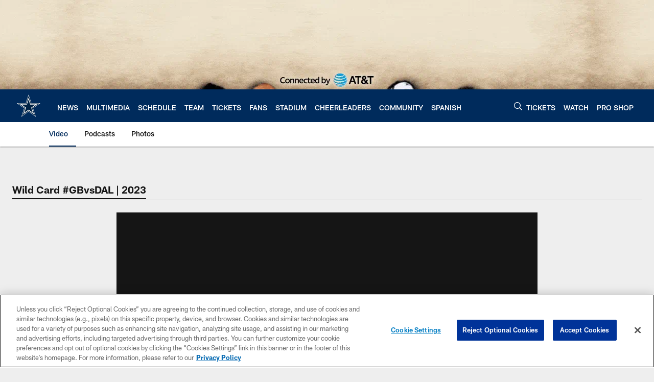

--- FILE ---
content_type: text/html; charset=utf-8
request_url: https://www.google.com/recaptcha/api2/aframe
body_size: 249
content:
<!DOCTYPE HTML><html><head><meta http-equiv="content-type" content="text/html; charset=UTF-8"></head><body><script nonce="LlJvxfqN73s94sXGtBuMOg">/** Anti-fraud and anti-abuse applications only. See google.com/recaptcha */ try{var clients={'sodar':'https://pagead2.googlesyndication.com/pagead/sodar?'};window.addEventListener("message",function(a){try{if(a.source===window.parent){var b=JSON.parse(a.data);var c=clients[b['id']];if(c){var d=document.createElement('img');d.src=c+b['params']+'&rc='+(localStorage.getItem("rc::a")?sessionStorage.getItem("rc::b"):"");window.document.body.appendChild(d);sessionStorage.setItem("rc::e",parseInt(sessionStorage.getItem("rc::e")||0)+1);localStorage.setItem("rc::h",'1769372939402');}}}catch(b){}});window.parent.postMessage("_grecaptcha_ready", "*");}catch(b){}</script></body></html>

--- FILE ---
content_type: application/javascript
request_url: https://p.nfltags.com/nfl/live/NflUmdComponents.NFLToken.js
body_size: 165321
content:
(function(jo,Ie){typeof exports=="object"&&typeof module=="object"?module.exports=Ie():typeof define=="function"&&define.amd?define([],Ie):typeof exports=="object"?exports.NflUmdComponents=Ie():(jo.NflUmdComponents=jo.NflUmdComponents||{},jo.NflUmdComponents.NFLToken=Ie())})(self,()=>(()=>{var _g={28:Se=>{"use strict";Se.exports=function(N,M){for(var j={},ee=Object.keys(N),x=Array.isArray(M),Ne=0;Ne<ee.length;Ne++){var X=ee[Ne],ae=N[X];(x?M.indexOf(X)!==-1:M(X,ae,N))&&(j[X]=ae)}return j}},190:(Se,N)=>{"use strict";Object.defineProperty(N,"__esModule",{value:!0}),N.createMockMMKV=void 0;const M=()=>{const j=new Map;return{clearAll:()=>j.clear(),delete:ee=>j.delete(ee),set:(ee,x)=>j.set(ee,x),getString:ee=>{const x=j.get(ee);return typeof x=="string"?x:void 0},getNumber:ee=>{const x=j.get(ee);return typeof x=="number"?x:void 0},getBoolean:ee=>{const x=j.get(ee);return typeof x=="boolean"?x:void 0},getBuffer:ee=>{const x=j.get(ee);return x instanceof ArrayBuffer?x:void 0},getAllKeys:()=>Array.from(j.keys()),contains:ee=>j.has(ee),recrypt:()=>{console.warn("Encryption is not supported in mocked MMKV instances!")},size:0,isReadOnly:!1,trim:()=>{}}};N.createMockMMKV=M},235:(Se,N,M)=>{var j=M(9907),ee;/**
* [js-sha256]{@link https://github.com/emn178/js-sha256}
*
* @version 0.10.1
* @author Chen, Yi-Cyuan [emn178@gmail.com]
* @copyright Chen, Yi-Cyuan 2014-2023
* @license MIT
*/(function(){"use strict";var x="input is invalid type",Ne=typeof window=="object",X=Ne?window:{};X.JS_SHA256_NO_WINDOW&&(Ne=!1);var ae=!Ne&&typeof self=="object",ve=!X.JS_SHA256_NO_NODE_JS&&typeof j=="object"&&j.versions&&j.versions.node;ve?X=M.g:ae&&(X=self);var V=!X.JS_SHA256_NO_COMMON_JS&&!0&&Se.exports,z=M.amdO,$=!X.JS_SHA256_NO_ARRAY_BUFFER&&typeof ArrayBuffer<"u",c="0123456789abcdef".split(""),T=[-2147483648,8388608,32768,128],A=[24,16,8,0],P=[1116352408,1899447441,3049323471,3921009573,961987163,1508970993,2453635748,2870763221,3624381080,310598401,607225278,1426881987,1925078388,2162078206,2614888103,3248222580,3835390401,4022224774,264347078,604807628,770255983,1249150122,1555081692,1996064986,2554220882,2821834349,2952996808,3210313671,3336571891,3584528711,113926993,338241895,666307205,773529912,1294757372,1396182291,1695183700,1986661051,2177026350,2456956037,2730485921,2820302411,3259730800,3345764771,3516065817,3600352804,4094571909,275423344,430227734,506948616,659060556,883997877,958139571,1322822218,1537002063,1747873779,1955562222,2024104815,2227730452,2361852424,2428436474,2756734187,3204031479,3329325298],D=["hex","array","digest","arrayBuffer"],U=[];(X.JS_SHA256_NO_NODE_JS||!Array.isArray)&&(Array.isArray=function(h){return Object.prototype.toString.call(h)==="[object Array]"}),$&&(X.JS_SHA256_NO_ARRAY_BUFFER_IS_VIEW||!ArrayBuffer.isView)&&(ArrayBuffer.isView=function(h){return typeof h=="object"&&h.buffer&&h.buffer.constructor===ArrayBuffer});var k=function(h,te){return function(ne){return new S(te,!0).update(ne)[h]()}},v=function(h){var te=k("hex",h);ve&&(te=f(te,h)),te.create=function(){return new S(h)},te.update=function(F){return te.create().update(F)};for(var ne=0;ne<D.length;++ne){var E=D[ne];te[E]=k(E,h)}return te},f=function(h,te){var ne=M(6139),E=M(3574).Buffer,F=te?"sha224":"sha256",B;E.from&&!X.JS_SHA256_NO_BUFFER_FROM?B=E.from:B=function(K){return new E(K)};var oe=function(K){if(typeof K=="string")return ne.createHash(F).update(K,"utf8").digest("hex");if(K==null)throw new Error(x);return K.constructor===ArrayBuffer&&(K=new Uint8Array(K)),Array.isArray(K)||ArrayBuffer.isView(K)||K.constructor===E?ne.createHash(F).update(B(K)).digest("hex"):h(K)};return oe},b=function(h,te){return function(ne,E){return new p(ne,te,!0).update(E)[h]()}},m=function(h){var te=b("hex",h);te.create=function(F){return new p(F,h)},te.update=function(F,B){return te.create(F).update(B)};for(var ne=0;ne<D.length;++ne){var E=D[ne];te[E]=b(E,h)}return te};function S(h,te){te?(U[0]=U[16]=U[1]=U[2]=U[3]=U[4]=U[5]=U[6]=U[7]=U[8]=U[9]=U[10]=U[11]=U[12]=U[13]=U[14]=U[15]=0,this.blocks=U):this.blocks=[0,0,0,0,0,0,0,0,0,0,0,0,0,0,0,0,0],h?(this.h0=3238371032,this.h1=914150663,this.h2=812702999,this.h3=4144912697,this.h4=4290775857,this.h5=1750603025,this.h6=1694076839,this.h7=3204075428):(this.h0=1779033703,this.h1=3144134277,this.h2=1013904242,this.h3=2773480762,this.h4=1359893119,this.h5=2600822924,this.h6=528734635,this.h7=1541459225),this.block=this.start=this.bytes=this.hBytes=0,this.finalized=this.hashed=!1,this.first=!0,this.is224=h}S.prototype.update=function(h){if(!this.finalized){var te,ne=typeof h;if(ne!=="string"){if(ne==="object"){if(h===null)throw new Error(x);if($&&h.constructor===ArrayBuffer)h=new Uint8Array(h);else if(!Array.isArray(h)&&(!$||!ArrayBuffer.isView(h)))throw new Error(x)}else throw new Error(x);te=!0}for(var E,F=0,B,oe=h.length,K=this.blocks;F<oe;){if(this.hashed&&(this.hashed=!1,K[0]=this.block,K[16]=K[1]=K[2]=K[3]=K[4]=K[5]=K[6]=K[7]=K[8]=K[9]=K[10]=K[11]=K[12]=K[13]=K[14]=K[15]=0),te)for(B=this.start;F<oe&&B<64;++F)K[B>>2]|=h[F]<<A[B++&3];else for(B=this.start;F<oe&&B<64;++F)E=h.charCodeAt(F),E<128?K[B>>2]|=E<<A[B++&3]:E<2048?(K[B>>2]|=(192|E>>6)<<A[B++&3],K[B>>2]|=(128|E&63)<<A[B++&3]):E<55296||E>=57344?(K[B>>2]|=(224|E>>12)<<A[B++&3],K[B>>2]|=(128|E>>6&63)<<A[B++&3],K[B>>2]|=(128|E&63)<<A[B++&3]):(E=65536+((E&1023)<<10|h.charCodeAt(++F)&1023),K[B>>2]|=(240|E>>18)<<A[B++&3],K[B>>2]|=(128|E>>12&63)<<A[B++&3],K[B>>2]|=(128|E>>6&63)<<A[B++&3],K[B>>2]|=(128|E&63)<<A[B++&3]);this.lastByteIndex=B,this.bytes+=B-this.start,B>=64?(this.block=K[16],this.start=B-64,this.hash(),this.hashed=!0):this.start=B}return this.bytes>4294967295&&(this.hBytes+=this.bytes/4294967296<<0,this.bytes=this.bytes%4294967296),this}},S.prototype.finalize=function(){if(!this.finalized){this.finalized=!0;var h=this.blocks,te=this.lastByteIndex;h[16]=this.block,h[te>>2]|=T[te&3],this.block=h[16],te>=56&&(this.hashed||this.hash(),h[0]=this.block,h[16]=h[1]=h[2]=h[3]=h[4]=h[5]=h[6]=h[7]=h[8]=h[9]=h[10]=h[11]=h[12]=h[13]=h[14]=h[15]=0),h[14]=this.hBytes<<3|this.bytes>>>29,h[15]=this.bytes<<3,this.hash()}},S.prototype.hash=function(){var h=this.h0,te=this.h1,ne=this.h2,E=this.h3,F=this.h4,B=this.h5,oe=this.h6,K=this.h7,I=this.blocks,J,C,le,Pe,O,W,fe,H,d,g,y;for(J=16;J<64;++J)O=I[J-15],C=(O>>>7|O<<25)^(O>>>18|O<<14)^O>>>3,O=I[J-2],le=(O>>>17|O<<15)^(O>>>19|O<<13)^O>>>10,I[J]=I[J-16]+C+I[J-7]+le<<0;for(y=te&ne,J=0;J<64;J+=4)this.first?(this.is224?(H=300032,O=I[0]-1413257819,K=O-150054599<<0,E=O+24177077<<0):(H=704751109,O=I[0]-210244248,K=O-1521486534<<0,E=O+143694565<<0),this.first=!1):(C=(h>>>2|h<<30)^(h>>>13|h<<19)^(h>>>22|h<<10),le=(F>>>6|F<<26)^(F>>>11|F<<21)^(F>>>25|F<<7),H=h&te,Pe=H^h&ne^y,fe=F&B^~F&oe,O=K+le+fe+P[J]+I[J],W=C+Pe,K=E+O<<0,E=O+W<<0),C=(E>>>2|E<<30)^(E>>>13|E<<19)^(E>>>22|E<<10),le=(K>>>6|K<<26)^(K>>>11|K<<21)^(K>>>25|K<<7),d=E&h,Pe=d^E&te^H,fe=K&F^~K&B,O=oe+le+fe+P[J+1]+I[J+1],W=C+Pe,oe=ne+O<<0,ne=O+W<<0,C=(ne>>>2|ne<<30)^(ne>>>13|ne<<19)^(ne>>>22|ne<<10),le=(oe>>>6|oe<<26)^(oe>>>11|oe<<21)^(oe>>>25|oe<<7),g=ne&E,Pe=g^ne&h^d,fe=oe&K^~oe&F,O=B+le+fe+P[J+2]+I[J+2],W=C+Pe,B=te+O<<0,te=O+W<<0,C=(te>>>2|te<<30)^(te>>>13|te<<19)^(te>>>22|te<<10),le=(B>>>6|B<<26)^(B>>>11|B<<21)^(B>>>25|B<<7),y=te&ne,Pe=y^te&E^g,fe=B&oe^~B&K,O=F+le+fe+P[J+3]+I[J+3],W=C+Pe,F=h+O<<0,h=O+W<<0,this.chromeBugWorkAround=!0;this.h0=this.h0+h<<0,this.h1=this.h1+te<<0,this.h2=this.h2+ne<<0,this.h3=this.h3+E<<0,this.h4=this.h4+F<<0,this.h5=this.h5+B<<0,this.h6=this.h6+oe<<0,this.h7=this.h7+K<<0},S.prototype.hex=function(){this.finalize();var h=this.h0,te=this.h1,ne=this.h2,E=this.h3,F=this.h4,B=this.h5,oe=this.h6,K=this.h7,I=c[h>>28&15]+c[h>>24&15]+c[h>>20&15]+c[h>>16&15]+c[h>>12&15]+c[h>>8&15]+c[h>>4&15]+c[h&15]+c[te>>28&15]+c[te>>24&15]+c[te>>20&15]+c[te>>16&15]+c[te>>12&15]+c[te>>8&15]+c[te>>4&15]+c[te&15]+c[ne>>28&15]+c[ne>>24&15]+c[ne>>20&15]+c[ne>>16&15]+c[ne>>12&15]+c[ne>>8&15]+c[ne>>4&15]+c[ne&15]+c[E>>28&15]+c[E>>24&15]+c[E>>20&15]+c[E>>16&15]+c[E>>12&15]+c[E>>8&15]+c[E>>4&15]+c[E&15]+c[F>>28&15]+c[F>>24&15]+c[F>>20&15]+c[F>>16&15]+c[F>>12&15]+c[F>>8&15]+c[F>>4&15]+c[F&15]+c[B>>28&15]+c[B>>24&15]+c[B>>20&15]+c[B>>16&15]+c[B>>12&15]+c[B>>8&15]+c[B>>4&15]+c[B&15]+c[oe>>28&15]+c[oe>>24&15]+c[oe>>20&15]+c[oe>>16&15]+c[oe>>12&15]+c[oe>>8&15]+c[oe>>4&15]+c[oe&15];return this.is224||(I+=c[K>>28&15]+c[K>>24&15]+c[K>>20&15]+c[K>>16&15]+c[K>>12&15]+c[K>>8&15]+c[K>>4&15]+c[K&15]),I},S.prototype.toString=S.prototype.hex,S.prototype.digest=function(){this.finalize();var h=this.h0,te=this.h1,ne=this.h2,E=this.h3,F=this.h4,B=this.h5,oe=this.h6,K=this.h7,I=[h>>24&255,h>>16&255,h>>8&255,h&255,te>>24&255,te>>16&255,te>>8&255,te&255,ne>>24&255,ne>>16&255,ne>>8&255,ne&255,E>>24&255,E>>16&255,E>>8&255,E&255,F>>24&255,F>>16&255,F>>8&255,F&255,B>>24&255,B>>16&255,B>>8&255,B&255,oe>>24&255,oe>>16&255,oe>>8&255,oe&255];return this.is224||I.push(K>>24&255,K>>16&255,K>>8&255,K&255),I},S.prototype.array=S.prototype.digest,S.prototype.arrayBuffer=function(){this.finalize();var h=new ArrayBuffer(this.is224?28:32),te=new DataView(h);return te.setUint32(0,this.h0),te.setUint32(4,this.h1),te.setUint32(8,this.h2),te.setUint32(12,this.h3),te.setUint32(16,this.h4),te.setUint32(20,this.h5),te.setUint32(24,this.h6),this.is224||te.setUint32(28,this.h7),h};function p(h,te,ne){var E,F=typeof h;if(F==="string"){var B=[],oe=h.length,K=0,I;for(E=0;E<oe;++E)I=h.charCodeAt(E),I<128?B[K++]=I:I<2048?(B[K++]=192|I>>6,B[K++]=128|I&63):I<55296||I>=57344?(B[K++]=224|I>>12,B[K++]=128|I>>6&63,B[K++]=128|I&63):(I=65536+((I&1023)<<10|h.charCodeAt(++E)&1023),B[K++]=240|I>>18,B[K++]=128|I>>12&63,B[K++]=128|I>>6&63,B[K++]=128|I&63);h=B}else if(F==="object"){if(h===null)throw new Error(x);if($&&h.constructor===ArrayBuffer)h=new Uint8Array(h);else if(!Array.isArray(h)&&(!$||!ArrayBuffer.isView(h)))throw new Error(x)}else throw new Error(x);h.length>64&&(h=new S(te,!0).update(h).array());var J=[],C=[];for(E=0;E<64;++E){var le=h[E]||0;J[E]=92^le,C[E]=54^le}S.call(this,te,ne),this.update(C),this.oKeyPad=J,this.inner=!0,this.sharedMemory=ne}p.prototype=new S,p.prototype.finalize=function(){if(S.prototype.finalize.call(this),this.inner){this.inner=!1;var h=this.array();S.call(this,this.is224,this.sharedMemory),this.update(this.oKeyPad),this.update(h),S.prototype.finalize.call(this)}};var _=v();_.sha256=_,_.sha224=v(!0),_.sha256.hmac=m(),_.sha224.hmac=m(!0),V?Se.exports=_:(X.sha256=_.sha256,X.sha224=_.sha224,z&&(ee=function(){return _}.call(_,M,_,Se),ee!==void 0&&(Se.exports=ee)))})()},762:()=>{},1107:()=>{},1182:Se=>{var N=Object.prototype.toString;Se.exports=function($){if($===void 0)return"undefined";if($===null)return"null";var c=typeof $;if(c==="boolean")return"boolean";if(c==="string")return"string";if(c==="number")return"number";if(c==="symbol")return"symbol";if(c==="function")return X($)?"generatorfunction":"function";if(j($))return"array";if(V($))return"buffer";if(ve($))return"arguments";if(x($))return"date";if(ee($))return"error";if(Ne($))return"regexp";switch(M($)){case"Symbol":return"symbol";case"Promise":return"promise";case"WeakMap":return"weakmap";case"WeakSet":return"weakset";case"Map":return"map";case"Set":return"set";case"Int8Array":return"int8array";case"Uint8Array":return"uint8array";case"Uint8ClampedArray":return"uint8clampedarray";case"Int16Array":return"int16array";case"Uint16Array":return"uint16array";case"Int32Array":return"int32array";case"Uint32Array":return"uint32array";case"Float32Array":return"float32array";case"Float64Array":return"float64array"}if(ae($))return"generator";switch(c=N.call($),c){case"[object Object]":return"object";case"[object Map Iterator]":return"mapiterator";case"[object Set Iterator]":return"setiterator";case"[object String Iterator]":return"stringiterator";case"[object Array Iterator]":return"arrayiterator"}return c.slice(8,-1).toLowerCase().replace(/\s/g,"")};function M(z){return typeof z.constructor=="function"?z.constructor.name:null}function j(z){return Array.isArray?Array.isArray(z):z instanceof Array}function ee(z){return z instanceof Error||typeof z.message=="string"&&z.constructor&&typeof z.constructor.stackTraceLimit=="number"}function x(z){return z instanceof Date?!0:typeof z.toDateString=="function"&&typeof z.getDate=="function"&&typeof z.setDate=="function"}function Ne(z){return z instanceof RegExp?!0:typeof z.flags=="string"&&typeof z.ignoreCase=="boolean"&&typeof z.multiline=="boolean"&&typeof z.global=="boolean"}function X(z,$){return M(z)==="GeneratorFunction"}function ae(z){return typeof z.throw=="function"&&typeof z.return=="function"&&typeof z.next=="function"}function ve(z){try{if(typeof z.length=="number"&&typeof z.callee=="function")return!0}catch($){if($.message.indexOf("callee")!==-1)return!0}return!1}function V(z){return z.constructor&&typeof z.constructor.isBuffer=="function"?z.constructor.isBuffer(z):!1}},1469:Se=>{"use strict";var N=function(j){};function M(j,ee){for(var x=arguments.length,Ne=new Array(x>2?x-2:0),X=2;X<x;X++)Ne[X-2]=arguments[X];if(N(ee),!j){var ae;if(ee===void 0)ae=new Error("Minified exception occurred; use the non-minified dev environment for the full error message and additional helpful warnings.");else{var ve=0;ae=new Error(ee.replace(/%s/g,function(){return String(Ne[ve++])})),ae.name="Invariant Violation"}throw ae.framesToPop=1,ae}}Se.exports=M},1937:Se=>{(function(N){var M;Se.exports=N()})(function(){return function N(M,j,ee){function x(ae,ve){if(!j[ae]){if(!M[ae]){var V=void 0;if(!ve&&V)return require(ae,!0);if(Ne)return Ne(ae,!0);throw new Error("Cannot find module '"+ae+"'")}ve=j[ae]={exports:{}},M[ae][0].call(ve.exports,function(z){var $=M[ae][1][z];return x($||z)},ve,ve.exports,N,M,j,ee)}return j[ae].exports}for(var Ne=void 0,X=0;X<ee.length;X++)x(ee[X]);return x}({1:[function(N,M,j){(function(ee,x,Ne,X,ae,ve,V,z,$){"use strict";var c=N("crypto");function T(f,b){b=D(f,b);var m;return(m=b.algorithm!=="passthrough"?c.createHash(b.algorithm):new v).write===void 0&&(m.write=m.update,m.end=m.update),k(b,m).dispatch(f),m.update||m.end(""),m.digest?m.digest(b.encoding==="buffer"?void 0:b.encoding):(f=m.read(),b.encoding!=="buffer"?f.toString(b.encoding):f)}(j=M.exports=T).sha1=function(f){return T(f)},j.keys=function(f){return T(f,{excludeValues:!0,algorithm:"sha1",encoding:"hex"})},j.MD5=function(f){return T(f,{algorithm:"md5",encoding:"hex"})},j.keysMD5=function(f){return T(f,{algorithm:"md5",encoding:"hex",excludeValues:!0})};var A=c.getHashes?c.getHashes().slice():["sha1","md5"],P=(A.push("passthrough"),["buffer","hex","binary","base64"]);function D(f,b){var m={};if(m.algorithm=(b=b||{}).algorithm||"sha1",m.encoding=b.encoding||"hex",m.excludeValues=!!b.excludeValues,m.algorithm=m.algorithm.toLowerCase(),m.encoding=m.encoding.toLowerCase(),m.ignoreUnknown=b.ignoreUnknown===!0,m.respectType=b.respectType!==!1,m.respectFunctionNames=b.respectFunctionNames!==!1,m.respectFunctionProperties=b.respectFunctionProperties!==!1,m.unorderedArrays=b.unorderedArrays===!0,m.unorderedSets=b.unorderedSets!==!1,m.unorderedObjects=b.unorderedObjects!==!1,m.replacer=b.replacer||void 0,m.excludeKeys=b.excludeKeys||void 0,f===void 0)throw new Error("Object argument required.");for(var S=0;S<A.length;++S)A[S].toLowerCase()===m.algorithm.toLowerCase()&&(m.algorithm=A[S]);if(A.indexOf(m.algorithm)===-1)throw new Error('Algorithm "'+m.algorithm+'"  not supported. supported values: '+A.join(", "));if(P.indexOf(m.encoding)===-1&&m.algorithm!=="passthrough")throw new Error('Encoding "'+m.encoding+'"  not supported. supported values: '+P.join(", "));return m}function U(f){if(typeof f=="function")return/^function\s+\w*\s*\(\s*\)\s*{\s+\[native code\]\s+}$/i.exec(Function.prototype.toString.call(f))!=null}function k(f,b,m){m=m||[];function S(p){return b.update?b.update(p,"utf8"):b.write(p,"utf8")}return{dispatch:function(p){return this["_"+((p=f.replacer?f.replacer(p):p)===null?"null":typeof p)](p)},_object:function(p){var _,h=Object.prototype.toString.call(p),te=/\[object (.*)\]/i.exec(h);if(te=(te=te?te[1]:"unknown:["+h+"]").toLowerCase(),0<=(h=m.indexOf(p)))return this.dispatch("[CIRCULAR:"+h+"]");if(m.push(p),Ne!==void 0&&Ne.isBuffer&&Ne.isBuffer(p))return S("buffer:"),S(p);if(te==="object"||te==="function"||te==="asyncfunction")return h=Object.keys(p),f.unorderedObjects&&(h=h.sort()),f.respectType===!1||U(p)||h.splice(0,0,"prototype","__proto__","constructor"),f.excludeKeys&&(h=h.filter(function(ne){return!f.excludeKeys(ne)})),S("object:"+h.length+":"),_=this,h.forEach(function(ne){_.dispatch(ne),S(":"),f.excludeValues||_.dispatch(p[ne]),S(",")});if(!this["_"+te]){if(f.ignoreUnknown)return S("["+te+"]");throw new Error('Unknown object type "'+te+'"')}this["_"+te](p)},_array:function(p,ne){ne=ne!==void 0?ne:f.unorderedArrays!==!1;var h=this;if(S("array:"+p.length+":"),!ne||p.length<=1)return p.forEach(function(E){return h.dispatch(E)});var te=[],ne=p.map(function(E){var F=new v,B=m.slice();return k(f,F,B).dispatch(E),te=te.concat(B.slice(m.length)),F.read().toString()});return m=m.concat(te),ne.sort(),this._array(ne,!1)},_date:function(p){return S("date:"+p.toJSON())},_symbol:function(p){return S("symbol:"+p.toString())},_error:function(p){return S("error:"+p.toString())},_boolean:function(p){return S("bool:"+p.toString())},_string:function(p){S("string:"+p.length+":"),S(p.toString())},_function:function(p){S("fn:"),U(p)?this.dispatch("[native]"):this.dispatch(p.toString()),f.respectFunctionNames!==!1&&this.dispatch("function-name:"+String(p.name)),f.respectFunctionProperties&&this._object(p)},_number:function(p){return S("number:"+p.toString())},_xml:function(p){return S("xml:"+p.toString())},_null:function(){return S("Null")},_undefined:function(){return S("Undefined")},_regexp:function(p){return S("regex:"+p.toString())},_uint8array:function(p){return S("uint8array:"),this.dispatch(Array.prototype.slice.call(p))},_uint8clampedarray:function(p){return S("uint8clampedarray:"),this.dispatch(Array.prototype.slice.call(p))},_int8array:function(p){return S("int8array:"),this.dispatch(Array.prototype.slice.call(p))},_uint16array:function(p){return S("uint16array:"),this.dispatch(Array.prototype.slice.call(p))},_int16array:function(p){return S("int16array:"),this.dispatch(Array.prototype.slice.call(p))},_uint32array:function(p){return S("uint32array:"),this.dispatch(Array.prototype.slice.call(p))},_int32array:function(p){return S("int32array:"),this.dispatch(Array.prototype.slice.call(p))},_float32array:function(p){return S("float32array:"),this.dispatch(Array.prototype.slice.call(p))},_float64array:function(p){return S("float64array:"),this.dispatch(Array.prototype.slice.call(p))},_arraybuffer:function(p){return S("arraybuffer:"),this.dispatch(new Uint8Array(p))},_url:function(p){return S("url:"+p.toString())},_map:function(p){return S("map:"),p=Array.from(p),this._array(p,f.unorderedSets!==!1)},_set:function(p){return S("set:"),p=Array.from(p),this._array(p,f.unorderedSets!==!1)},_file:function(p){return S("file:"),this.dispatch([p.name,p.size,p.type,p.lastModfied])},_blob:function(){if(f.ignoreUnknown)return S("[blob]");throw Error(`Hashing Blob objects is currently not supported
(see https://github.com/puleos/object-hash/issues/26)
Use "options.replacer" or "options.ignoreUnknown"
`)},_domwindow:function(){return S("domwindow")},_bigint:function(p){return S("bigint:"+p.toString())},_process:function(){return S("process")},_timer:function(){return S("timer")},_pipe:function(){return S("pipe")},_tcp:function(){return S("tcp")},_udp:function(){return S("udp")},_tty:function(){return S("tty")},_statwatcher:function(){return S("statwatcher")},_securecontext:function(){return S("securecontext")},_connection:function(){return S("connection")},_zlib:function(){return S("zlib")},_context:function(){return S("context")},_nodescript:function(){return S("nodescript")},_httpparser:function(){return S("httpparser")},_dataview:function(){return S("dataview")},_signal:function(){return S("signal")},_fsevent:function(){return S("fsevent")},_tlswrap:function(){return S("tlswrap")}}}function v(){return{buf:"",write:function(f){this.buf+=f},end:function(f){this.buf+=f},read:function(){return this.buf}}}j.writeToStream=function(f,b,m){return m===void 0&&(m=b,b={}),k(b=D(f,b),m).dispatch(f)}}).call(this,N("lYpoI2"),typeof self<"u"?self:typeof window<"u"?window:{},N("buffer").Buffer,arguments[3],arguments[4],arguments[5],arguments[6],"/fake_9a5aa49d.js","/")},{buffer:3,crypto:5,lYpoI2:11}],2:[function(N,M,j){(function(ee,x,Ne,X,ae,ve,V,z,$){(function(c){"use strict";var T=typeof Uint8Array<"u"?Uint8Array:Array,A=43,P=47,D=48,U=97,k=65,v=45,f=95;function b(m){return m=m.charCodeAt(0),m===A||m===v?62:m===P||m===f?63:m<D?-1:m<D+10?m-D+26+26:m<k+26?m-k:m<U+26?m-U+26:void 0}c.toByteArray=function(m){var S,p;if(0<m.length%4)throw new Error("Invalid string. Length must be a multiple of 4");var _=m.length,_=m.charAt(_-2)==="="?2:m.charAt(_-1)==="="?1:0,h=new T(3*m.length/4-_),te=0<_?m.length-4:m.length,ne=0;function E(F){h[ne++]=F}for(S=0;S<te;S+=4,0)E((16711680&(p=b(m.charAt(S))<<18|b(m.charAt(S+1))<<12|b(m.charAt(S+2))<<6|b(m.charAt(S+3))))>>16),E((65280&p)>>8),E(255&p);return _==2?E(255&(p=b(m.charAt(S))<<2|b(m.charAt(S+1))>>4)):_==1&&(E((p=b(m.charAt(S))<<10|b(m.charAt(S+1))<<4|b(m.charAt(S+2))>>2)>>8&255),E(255&p)),h},c.fromByteArray=function(m){var S,p,_,h,te=m.length%3,ne="";function E(F){return"ABCDEFGHIJKLMNOPQRSTUVWXYZabcdefghijklmnopqrstuvwxyz0123456789+/".charAt(F)}for(S=0,_=m.length-te;S<_;S+=3)p=(m[S]<<16)+(m[S+1]<<8)+m[S+2],ne+=E((h=p)>>18&63)+E(h>>12&63)+E(h>>6&63)+E(63&h);switch(te){case 1:ne=(ne+=E((p=m[m.length-1])>>2))+E(p<<4&63)+"==";break;case 2:ne=(ne=(ne+=E((p=(m[m.length-2]<<8)+m[m.length-1])>>10))+E(p>>4&63))+E(p<<2&63)+"="}return ne}})(j===void 0?this.base64js={}:j)}).call(this,N("lYpoI2"),typeof self<"u"?self:typeof window<"u"?window:{},N("buffer").Buffer,arguments[3],arguments[4],arguments[5],arguments[6],"/node_modules/gulp-browserify/node_modules/base64-js/lib/b64.js","/node_modules/gulp-browserify/node_modules/base64-js/lib")},{buffer:3,lYpoI2:11}],3:[function(N,M,j){(function(ee,x,A,X,ae,ve,V,z,$){var c=N("base64-js"),T=N("ieee754");function A(d,g,y){if(!(this instanceof A))return new A(d,g,y);var L,Z,ge,_e,ke=typeof d;if(g==="base64"&&ke=="string")for(d=(_e=d).trim?_e.trim():_e.replace(/^\s+|\s+$/g,"");d.length%4!=0;)d+="=";if(ke=="number")L=oe(d);else if(ke=="string")L=A.byteLength(d,g);else{if(ke!="object")throw new Error("First argument needs to be a number, array or string.");L=oe(d.length)}if(A._useTypedArrays?Z=A._augment(new Uint8Array(L)):((Z=this).length=L,Z._isBuffer=!0),A._useTypedArrays&&typeof d.byteLength=="number")Z._set(d);else if(K(_e=d)||A.isBuffer(_e)||_e&&typeof _e=="object"&&typeof _e.length=="number")for(ge=0;ge<L;ge++)A.isBuffer(d)?Z[ge]=d.readUInt8(ge):Z[ge]=d[ge];else if(ke=="string")Z.write(d,0,g);else if(ke=="number"&&!A._useTypedArrays&&!y)for(ge=0;ge<L;ge++)Z[ge]=0;return Z}function P(d,g,y,L){return A._charsWritten=le(function(Z){for(var ge=[],_e=0;_e<Z.length;_e++)ge.push(255&Z.charCodeAt(_e));return ge}(g),d,y,L)}function D(d,g,y,L){return A._charsWritten=le(function(Z){for(var ge,_e,ke=[],Te=0;Te<Z.length;Te++)_e=Z.charCodeAt(Te),ge=_e>>8,_e=_e%256,ke.push(_e),ke.push(ge);return ke}(g),d,y,L)}function U(d,g,y){var L="";y=Math.min(d.length,y);for(var Z=g;Z<y;Z++)L+=String.fromCharCode(d[Z]);return L}function k(d,g,y,ge){ge||(H(typeof y=="boolean","missing or invalid endian"),H(g!=null,"missing offset"),H(g+1<d.length,"Trying to read beyond buffer length"));var Z,ge=d.length;if(!(ge<=g))return y?(Z=d[g],g+1<ge&&(Z|=d[g+1]<<8)):(Z=d[g]<<8,g+1<ge&&(Z|=d[g+1])),Z}function v(d,g,y,ge){ge||(H(typeof y=="boolean","missing or invalid endian"),H(g!=null,"missing offset"),H(g+3<d.length,"Trying to read beyond buffer length"));var Z,ge=d.length;if(!(ge<=g))return y?(g+2<ge&&(Z=d[g+2]<<16),g+1<ge&&(Z|=d[g+1]<<8),Z|=d[g],g+3<ge&&(Z+=d[g+3]<<24>>>0)):(g+1<ge&&(Z=d[g+1]<<16),g+2<ge&&(Z|=d[g+2]<<8),g+3<ge&&(Z|=d[g+3]),Z+=d[g]<<24>>>0),Z}function f(d,g,y,L){if(L||(H(typeof y=="boolean","missing or invalid endian"),H(g!=null,"missing offset"),H(g+1<d.length,"Trying to read beyond buffer length")),!(d.length<=g))return L=k(d,g,y,!0),32768&L?-1*(65535-L+1):L}function b(d,g,y,L){if(L||(H(typeof y=="boolean","missing or invalid endian"),H(g!=null,"missing offset"),H(g+3<d.length,"Trying to read beyond buffer length")),!(d.length<=g))return L=v(d,g,y,!0),2147483648&L?-1*(4294967295-L+1):L}function m(d,g,y,L){return L||(H(typeof y=="boolean","missing or invalid endian"),H(g+3<d.length,"Trying to read beyond buffer length")),T.read(d,g,y,23,4)}function S(d,g,y,L){return L||(H(typeof y=="boolean","missing or invalid endian"),H(g+7<d.length,"Trying to read beyond buffer length")),T.read(d,g,y,52,8)}function p(d,g,y,L,Z){if(Z||(H(g!=null,"missing value"),H(typeof L=="boolean","missing or invalid endian"),H(y!=null,"missing offset"),H(y+1<d.length,"trying to write beyond buffer length"),O(g,65535)),Z=d.length,!(Z<=y))for(var ge=0,_e=Math.min(Z-y,2);ge<_e;ge++)d[y+ge]=(g&255<<8*(L?ge:1-ge))>>>8*(L?ge:1-ge)}function _(d,g,y,L,Z){if(Z||(H(g!=null,"missing value"),H(typeof L=="boolean","missing or invalid endian"),H(y!=null,"missing offset"),H(y+3<d.length,"trying to write beyond buffer length"),O(g,4294967295)),Z=d.length,!(Z<=y))for(var ge=0,_e=Math.min(Z-y,4);ge<_e;ge++)d[y+ge]=g>>>8*(L?ge:3-ge)&255}function h(d,g,y,L,Z){Z||(H(g!=null,"missing value"),H(typeof L=="boolean","missing or invalid endian"),H(y!=null,"missing offset"),H(y+1<d.length,"Trying to write beyond buffer length"),W(g,32767,-32768)),d.length<=y||p(d,0<=g?g:65535+g+1,y,L,Z)}function te(d,g,y,L,Z){Z||(H(g!=null,"missing value"),H(typeof L=="boolean","missing or invalid endian"),H(y!=null,"missing offset"),H(y+3<d.length,"Trying to write beyond buffer length"),W(g,2147483647,-2147483648)),d.length<=y||_(d,0<=g?g:4294967295+g+1,y,L,Z)}function ne(d,g,y,L,Z){Z||(H(g!=null,"missing value"),H(typeof L=="boolean","missing or invalid endian"),H(y!=null,"missing offset"),H(y+3<d.length,"Trying to write beyond buffer length"),fe(g,34028234663852886e22,-34028234663852886e22)),d.length<=y||T.write(d,g,y,L,23,4)}function E(d,g,y,L,Z){Z||(H(g!=null,"missing value"),H(typeof L=="boolean","missing or invalid endian"),H(y!=null,"missing offset"),H(y+7<d.length,"Trying to write beyond buffer length"),fe(g,17976931348623157e292,-17976931348623157e292)),d.length<=y||T.write(d,g,y,L,52,8)}j.Buffer=A,j.SlowBuffer=A,j.INSPECT_MAX_BYTES=50,A.poolSize=8192,A._useTypedArrays=function(){try{var d=new ArrayBuffer(0),g=new Uint8Array(d);return g.foo=function(){return 42},g.foo()===42&&typeof g.subarray=="function"}catch{return!1}}(),A.isEncoding=function(d){switch(String(d).toLowerCase()){case"hex":case"utf8":case"utf-8":case"ascii":case"binary":case"base64":case"raw":case"ucs2":case"ucs-2":case"utf16le":case"utf-16le":return!0;default:return!1}},A.isBuffer=function(d){return!(d==null||!d._isBuffer)},A.byteLength=function(d,g){var y;switch(d+="",g||"utf8"){case"hex":y=d.length/2;break;case"utf8":case"utf-8":y=J(d).length;break;case"ascii":case"binary":case"raw":y=d.length;break;case"base64":y=C(d).length;break;case"ucs2":case"ucs-2":case"utf16le":case"utf-16le":y=2*d.length;break;default:throw new Error("Unknown encoding")}return y},A.concat=function(d,g){if(H(K(d),`Usage: Buffer.concat(list, [totalLength])
list should be an Array.`),d.length===0)return new A(0);if(d.length===1)return d[0];if(typeof g!="number")for(Z=g=0;Z<d.length;Z++)g+=d[Z].length;for(var y=new A(g),L=0,Z=0;Z<d.length;Z++){var ge=d[Z];ge.copy(y,L),L+=ge.length}return y},A.prototype.write=function(d,g,y,L){isFinite(g)?isFinite(y)||(L=y,y=void 0):(Te=L,L=g,g=y,y=Te),g=Number(g)||0;var Z,ge,_e,ke,Te=this.length-g;switch((!y||Te<(y=Number(y)))&&(y=Te),L=String(L||"utf8").toLowerCase()){case"hex":Z=function(Ee,Oe,Ae,ot){Ae=Number(Ae)||0;var rt=Ee.length-Ae;(!ot||rt<(ot=Number(ot)))&&(ot=rt),H((rt=Oe.length)%2==0,"Invalid hex string"),rt/2<ot&&(ot=rt/2);for(var ir=0;ir<ot;ir++){var zr=parseInt(Oe.substr(2*ir,2),16);H(!isNaN(zr),"Invalid hex string"),Ee[Ae+ir]=zr}return A._charsWritten=2*ir,ir}(this,d,g,y);break;case"utf8":case"utf-8":ge=this,_e=g,ke=y,Z=A._charsWritten=le(J(d),ge,_e,ke);break;case"ascii":case"binary":Z=P(this,d,g,y);break;case"base64":ge=this,_e=g,ke=y,Z=A._charsWritten=le(C(d),ge,_e,ke);break;case"ucs2":case"ucs-2":case"utf16le":case"utf-16le":Z=D(this,d,g,y);break;default:throw new Error("Unknown encoding")}return Z},A.prototype.toString=function(d,g,y){var L,Z,ge,_e,ke=this;if(d=String(d||"utf8").toLowerCase(),g=Number(g)||0,(y=y!==void 0?Number(y):ke.length)===g)return"";switch(d){case"hex":L=function(Te,Ee,Oe){var Ae=Te.length;(!Ee||Ee<0)&&(Ee=0),(!Oe||Oe<0||Ae<Oe)&&(Oe=Ae);for(var ot="",rt=Ee;rt<Oe;rt++)ot+=I(Te[rt]);return ot}(ke,g,y);break;case"utf8":case"utf-8":L=function(Te,Ee,Oe){var Ae="",ot="";Oe=Math.min(Te.length,Oe);for(var rt=Ee;rt<Oe;rt++)Te[rt]<=127?(Ae+=Pe(ot)+String.fromCharCode(Te[rt]),ot=""):ot+="%"+Te[rt].toString(16);return Ae+Pe(ot)}(ke,g,y);break;case"ascii":case"binary":L=U(ke,g,y);break;case"base64":Z=ke,_e=y,L=(ge=g)===0&&_e===Z.length?c.fromByteArray(Z):c.fromByteArray(Z.slice(ge,_e));break;case"ucs2":case"ucs-2":case"utf16le":case"utf-16le":L=function(Te,Ee,Oe){for(var Ae=Te.slice(Ee,Oe),ot="",rt=0;rt<Ae.length;rt+=2)ot+=String.fromCharCode(Ae[rt]+256*Ae[rt+1]);return ot}(ke,g,y);break;default:throw new Error("Unknown encoding")}return L},A.prototype.toJSON=function(){return{type:"Buffer",data:Array.prototype.slice.call(this._arr||this,0)}},A.prototype.copy=function(d,g,y,L){if(g=g||0,(L=L||L===0?L:this.length)!==(y=y||0)&&d.length!==0&&this.length!==0){H(y<=L,"sourceEnd < sourceStart"),H(0<=g&&g<d.length,"targetStart out of bounds"),H(0<=y&&y<this.length,"sourceStart out of bounds"),H(0<=L&&L<=this.length,"sourceEnd out of bounds"),L>this.length&&(L=this.length);var Z=(L=d.length-g<L-y?d.length-g+y:L)-y;if(Z<100||!A._useTypedArrays)for(var ge=0;ge<Z;ge++)d[ge+g]=this[ge+y];else d._set(this.subarray(y,y+Z),g)}},A.prototype.slice=function(d,g){var y=this.length;if(d=B(d,y,0),g=B(g,y,y),A._useTypedArrays)return A._augment(this.subarray(d,g));for(var L=g-d,Z=new A(L,void 0,!0),ge=0;ge<L;ge++)Z[ge]=this[ge+d];return Z},A.prototype.get=function(d){return console.log(".get() is deprecated. Access using array indexes instead."),this.readUInt8(d)},A.prototype.set=function(d,g){return console.log(".set() is deprecated. Access using array indexes instead."),this.writeUInt8(d,g)},A.prototype.readUInt8=function(d,g){if(g||(H(d!=null,"missing offset"),H(d<this.length,"Trying to read beyond buffer length")),!(d>=this.length))return this[d]},A.prototype.readUInt16LE=function(d,g){return k(this,d,!0,g)},A.prototype.readUInt16BE=function(d,g){return k(this,d,!1,g)},A.prototype.readUInt32LE=function(d,g){return v(this,d,!0,g)},A.prototype.readUInt32BE=function(d,g){return v(this,d,!1,g)},A.prototype.readInt8=function(d,g){if(g||(H(d!=null,"missing offset"),H(d<this.length,"Trying to read beyond buffer length")),!(d>=this.length))return 128&this[d]?-1*(255-this[d]+1):this[d]},A.prototype.readInt16LE=function(d,g){return f(this,d,!0,g)},A.prototype.readInt16BE=function(d,g){return f(this,d,!1,g)},A.prototype.readInt32LE=function(d,g){return b(this,d,!0,g)},A.prototype.readInt32BE=function(d,g){return b(this,d,!1,g)},A.prototype.readFloatLE=function(d,g){return m(this,d,!0,g)},A.prototype.readFloatBE=function(d,g){return m(this,d,!1,g)},A.prototype.readDoubleLE=function(d,g){return S(this,d,!0,g)},A.prototype.readDoubleBE=function(d,g){return S(this,d,!1,g)},A.prototype.writeUInt8=function(d,g,y){y||(H(d!=null,"missing value"),H(g!=null,"missing offset"),H(g<this.length,"trying to write beyond buffer length"),O(d,255)),g>=this.length||(this[g]=d)},A.prototype.writeUInt16LE=function(d,g,y){p(this,d,g,!0,y)},A.prototype.writeUInt16BE=function(d,g,y){p(this,d,g,!1,y)},A.prototype.writeUInt32LE=function(d,g,y){_(this,d,g,!0,y)},A.prototype.writeUInt32BE=function(d,g,y){_(this,d,g,!1,y)},A.prototype.writeInt8=function(d,g,y){y||(H(d!=null,"missing value"),H(g!=null,"missing offset"),H(g<this.length,"Trying to write beyond buffer length"),W(d,127,-128)),g>=this.length||(0<=d?this.writeUInt8(d,g,y):this.writeUInt8(255+d+1,g,y))},A.prototype.writeInt16LE=function(d,g,y){h(this,d,g,!0,y)},A.prototype.writeInt16BE=function(d,g,y){h(this,d,g,!1,y)},A.prototype.writeInt32LE=function(d,g,y){te(this,d,g,!0,y)},A.prototype.writeInt32BE=function(d,g,y){te(this,d,g,!1,y)},A.prototype.writeFloatLE=function(d,g,y){ne(this,d,g,!0,y)},A.prototype.writeFloatBE=function(d,g,y){ne(this,d,g,!1,y)},A.prototype.writeDoubleLE=function(d,g,y){E(this,d,g,!0,y)},A.prototype.writeDoubleBE=function(d,g,y){E(this,d,g,!1,y)},A.prototype.fill=function(d,g,y){if(g=g||0,y=y||this.length,H(typeof(d=typeof(d=d||0)=="string"?d.charCodeAt(0):d)=="number"&&!isNaN(d),"value is not a number"),H(g<=y,"end < start"),y!==g&&this.length!==0){H(0<=g&&g<this.length,"start out of bounds"),H(0<=y&&y<=this.length,"end out of bounds");for(var L=g;L<y;L++)this[L]=d}},A.prototype.inspect=function(){for(var d=[],g=this.length,y=0;y<g;y++)if(d[y]=I(this[y]),y===j.INSPECT_MAX_BYTES){d[y+1]="...";break}return"<Buffer "+d.join(" ")+">"},A.prototype.toArrayBuffer=function(){if(typeof Uint8Array>"u")throw new Error("Buffer.toArrayBuffer not supported in this browser");if(A._useTypedArrays)return new A(this).buffer;for(var d=new Uint8Array(this.length),g=0,y=d.length;g<y;g+=1)d[g]=this[g];return d.buffer};var F=A.prototype;function B(d,g,y){return typeof d!="number"?y:g<=(d=~~d)?g:0<=d||0<=(d+=g)?d:0}function oe(d){return(d=~~Math.ceil(+d))<0?0:d}function K(d){return(Array.isArray||function(g){return Object.prototype.toString.call(g)==="[object Array]"})(d)}function I(d){return d<16?"0"+d.toString(16):d.toString(16)}function J(d){for(var g=[],y=0;y<d.length;y++){var L=d.charCodeAt(y);if(L<=127)g.push(d.charCodeAt(y));else for(var Z=y,ge=(55296<=L&&L<=57343&&y++,encodeURIComponent(d.slice(Z,y+1)).substr(1).split("%")),_e=0;_e<ge.length;_e++)g.push(parseInt(ge[_e],16))}return g}function C(d){return c.toByteArray(d)}function le(d,g,y,L){for(var Z=0;Z<L&&!(Z+y>=g.length||Z>=d.length);Z++)g[Z+y]=d[Z];return Z}function Pe(d){try{return decodeURIComponent(d)}catch{return"\uFFFD"}}function O(d,g){H(typeof d=="number","cannot write a non-number as a number"),H(0<=d,"specified a negative value for writing an unsigned value"),H(d<=g,"value is larger than maximum value for type"),H(Math.floor(d)===d,"value has a fractional component")}function W(d,g,y){H(typeof d=="number","cannot write a non-number as a number"),H(d<=g,"value larger than maximum allowed value"),H(y<=d,"value smaller than minimum allowed value"),H(Math.floor(d)===d,"value has a fractional component")}function fe(d,g,y){H(typeof d=="number","cannot write a non-number as a number"),H(d<=g,"value larger than maximum allowed value"),H(y<=d,"value smaller than minimum allowed value")}function H(d,g){if(!d)throw new Error(g||"Failed assertion")}A._augment=function(d){return d._isBuffer=!0,d._get=d.get,d._set=d.set,d.get=F.get,d.set=F.set,d.write=F.write,d.toString=F.toString,d.toLocaleString=F.toString,d.toJSON=F.toJSON,d.copy=F.copy,d.slice=F.slice,d.readUInt8=F.readUInt8,d.readUInt16LE=F.readUInt16LE,d.readUInt16BE=F.readUInt16BE,d.readUInt32LE=F.readUInt32LE,d.readUInt32BE=F.readUInt32BE,d.readInt8=F.readInt8,d.readInt16LE=F.readInt16LE,d.readInt16BE=F.readInt16BE,d.readInt32LE=F.readInt32LE,d.readInt32BE=F.readInt32BE,d.readFloatLE=F.readFloatLE,d.readFloatBE=F.readFloatBE,d.readDoubleLE=F.readDoubleLE,d.readDoubleBE=F.readDoubleBE,d.writeUInt8=F.writeUInt8,d.writeUInt16LE=F.writeUInt16LE,d.writeUInt16BE=F.writeUInt16BE,d.writeUInt32LE=F.writeUInt32LE,d.writeUInt32BE=F.writeUInt32BE,d.writeInt8=F.writeInt8,d.writeInt16LE=F.writeInt16LE,d.writeInt16BE=F.writeInt16BE,d.writeInt32LE=F.writeInt32LE,d.writeInt32BE=F.writeInt32BE,d.writeFloatLE=F.writeFloatLE,d.writeFloatBE=F.writeFloatBE,d.writeDoubleLE=F.writeDoubleLE,d.writeDoubleBE=F.writeDoubleBE,d.fill=F.fill,d.inspect=F.inspect,d.toArrayBuffer=F.toArrayBuffer,d}}).call(this,N("lYpoI2"),typeof self<"u"?self:typeof window<"u"?window:{},N("buffer").Buffer,arguments[3],arguments[4],arguments[5],arguments[6],"/node_modules/gulp-browserify/node_modules/buffer/index.js","/node_modules/gulp-browserify/node_modules/buffer")},{"base64-js":2,buffer:3,ieee754:10,lYpoI2:11}],4:[function(N,M,j){(function(ee,x,c,X,ae,ve,V,z,$){var c=N("buffer").Buffer,T=4,A=new c(T);A.fill(0),M.exports={hash:function(P,D,U,k){for(var v=D(function(p,_){p.length%T!=0&&(h=p.length+(T-p.length%T),p=c.concat([p,A],h));for(var h,te=[],ne=_?p.readInt32BE:p.readInt32LE,E=0;E<p.length;E+=T)te.push(ne.call(p,E));return te}(P=c.isBuffer(P)?P:new c(P),k),8*P.length),D=k,f=new c(U),b=D?f.writeInt32BE:f.writeInt32LE,m=0;m<v.length;m++)b.call(f,v[m],4*m,!0);return f}}}).call(this,N("lYpoI2"),typeof self<"u"?self:typeof window<"u"?window:{},N("buffer").Buffer,arguments[3],arguments[4],arguments[5],arguments[6],"/node_modules/gulp-browserify/node_modules/crypto-browserify/helpers.js","/node_modules/gulp-browserify/node_modules/crypto-browserify")},{buffer:3,lYpoI2:11}],5:[function(N,M,j){(function(ee,x,c,X,ae,ve,V,z,$){var c=N("buffer").Buffer,T=N("./sha"),A=N("./sha256"),P=N("./rng"),D={sha1:T,sha256:A,md5:N("./md5")},U=64,k=new c(U);function v(p,_){var h=D[p=p||"sha1"],te=[];return h||f("algorithm:",p,"is not yet supported"),{update:function(ne){return c.isBuffer(ne)||(ne=new c(ne)),te.push(ne),ne.length,this},digest:function(ne){var E=c.concat(te),E=_?function(F,B,oe){c.isBuffer(B)||(B=new c(B)),c.isBuffer(oe)||(oe=new c(oe)),B.length>U?B=F(B):B.length<U&&(B=c.concat([B,k],U));for(var K=new c(U),I=new c(U),J=0;J<U;J++)K[J]=54^B[J],I[J]=92^B[J];return oe=F(c.concat([K,oe])),F(c.concat([I,oe]))}(h,_,E):h(E);return te=null,ne?E.toString(ne):E}}}function f(){var p=[].slice.call(arguments).join(" ");throw new Error([p,"we accept pull requests","http://github.com/dominictarr/crypto-browserify"].join(`
`))}k.fill(0),j.createHash=function(p){return v(p)},j.createHmac=v,j.randomBytes=function(p,_){if(!_||!_.call)return new c(P(p));try{_.call(this,void 0,new c(P(p)))}catch(h){_(h)}};var b,m=["createCredentials","createCipher","createCipheriv","createDecipher","createDecipheriv","createSign","createVerify","createDiffieHellman","pbkdf2"],S=function(p){j[p]=function(){f("sorry,",p,"is not implemented yet")}};for(b in m)S(m[b],b)}).call(this,N("lYpoI2"),typeof self<"u"?self:typeof window<"u"?window:{},N("buffer").Buffer,arguments[3],arguments[4],arguments[5],arguments[6],"/node_modules/gulp-browserify/node_modules/crypto-browserify/index.js","/node_modules/gulp-browserify/node_modules/crypto-browserify")},{"./md5":6,"./rng":7,"./sha":8,"./sha256":9,buffer:3,lYpoI2:11}],6:[function(N,M,j){(function(ee,x,Ne,X,ae,ve,V,z,$){var c=N("./helpers");function T(f,b){f[b>>5]|=128<<b%32,f[14+(b+64>>>9<<4)]=b;for(var m=1732584193,S=-271733879,p=-1732584194,_=271733878,h=0;h<f.length;h+=16){var te=m,ne=S,E=p,F=_,m=P(m,S,p,_,f[h+0],7,-680876936),_=P(_,m,S,p,f[h+1],12,-389564586),p=P(p,_,m,S,f[h+2],17,606105819),S=P(S,p,_,m,f[h+3],22,-1044525330);m=P(m,S,p,_,f[h+4],7,-176418897),_=P(_,m,S,p,f[h+5],12,1200080426),p=P(p,_,m,S,f[h+6],17,-1473231341),S=P(S,p,_,m,f[h+7],22,-45705983),m=P(m,S,p,_,f[h+8],7,1770035416),_=P(_,m,S,p,f[h+9],12,-1958414417),p=P(p,_,m,S,f[h+10],17,-42063),S=P(S,p,_,m,f[h+11],22,-1990404162),m=P(m,S,p,_,f[h+12],7,1804603682),_=P(_,m,S,p,f[h+13],12,-40341101),p=P(p,_,m,S,f[h+14],17,-1502002290),m=D(m,S=P(S,p,_,m,f[h+15],22,1236535329),p,_,f[h+1],5,-165796510),_=D(_,m,S,p,f[h+6],9,-1069501632),p=D(p,_,m,S,f[h+11],14,643717713),S=D(S,p,_,m,f[h+0],20,-373897302),m=D(m,S,p,_,f[h+5],5,-701558691),_=D(_,m,S,p,f[h+10],9,38016083),p=D(p,_,m,S,f[h+15],14,-660478335),S=D(S,p,_,m,f[h+4],20,-405537848),m=D(m,S,p,_,f[h+9],5,568446438),_=D(_,m,S,p,f[h+14],9,-1019803690),p=D(p,_,m,S,f[h+3],14,-187363961),S=D(S,p,_,m,f[h+8],20,1163531501),m=D(m,S,p,_,f[h+13],5,-1444681467),_=D(_,m,S,p,f[h+2],9,-51403784),p=D(p,_,m,S,f[h+7],14,1735328473),m=U(m,S=D(S,p,_,m,f[h+12],20,-1926607734),p,_,f[h+5],4,-378558),_=U(_,m,S,p,f[h+8],11,-2022574463),p=U(p,_,m,S,f[h+11],16,1839030562),S=U(S,p,_,m,f[h+14],23,-35309556),m=U(m,S,p,_,f[h+1],4,-1530992060),_=U(_,m,S,p,f[h+4],11,1272893353),p=U(p,_,m,S,f[h+7],16,-155497632),S=U(S,p,_,m,f[h+10],23,-1094730640),m=U(m,S,p,_,f[h+13],4,681279174),_=U(_,m,S,p,f[h+0],11,-358537222),p=U(p,_,m,S,f[h+3],16,-722521979),S=U(S,p,_,m,f[h+6],23,76029189),m=U(m,S,p,_,f[h+9],4,-640364487),_=U(_,m,S,p,f[h+12],11,-421815835),p=U(p,_,m,S,f[h+15],16,530742520),m=k(m,S=U(S,p,_,m,f[h+2],23,-995338651),p,_,f[h+0],6,-198630844),_=k(_,m,S,p,f[h+7],10,1126891415),p=k(p,_,m,S,f[h+14],15,-1416354905),S=k(S,p,_,m,f[h+5],21,-57434055),m=k(m,S,p,_,f[h+12],6,1700485571),_=k(_,m,S,p,f[h+3],10,-1894986606),p=k(p,_,m,S,f[h+10],15,-1051523),S=k(S,p,_,m,f[h+1],21,-2054922799),m=k(m,S,p,_,f[h+8],6,1873313359),_=k(_,m,S,p,f[h+15],10,-30611744),p=k(p,_,m,S,f[h+6],15,-1560198380),S=k(S,p,_,m,f[h+13],21,1309151649),m=k(m,S,p,_,f[h+4],6,-145523070),_=k(_,m,S,p,f[h+11],10,-1120210379),p=k(p,_,m,S,f[h+2],15,718787259),S=k(S,p,_,m,f[h+9],21,-343485551),m=v(m,te),S=v(S,ne),p=v(p,E),_=v(_,F)}return Array(m,S,p,_)}function A(f,b,m,S,p,_){return v((b=v(v(b,f),v(S,_)))<<p|b>>>32-p,m)}function P(f,b,m,S,p,_,h){return A(b&m|~b&S,f,b,p,_,h)}function D(f,b,m,S,p,_,h){return A(b&S|m&~S,f,b,p,_,h)}function U(f,b,m,S,p,_,h){return A(b^m^S,f,b,p,_,h)}function k(f,b,m,S,p,_,h){return A(m^(b|~S),f,b,p,_,h)}function v(f,b){var m=(65535&f)+(65535&b);return(f>>16)+(b>>16)+(m>>16)<<16|65535&m}M.exports=function(f){return c.hash(f,T,16)}}).call(this,N("lYpoI2"),typeof self<"u"?self:typeof window<"u"?window:{},N("buffer").Buffer,arguments[3],arguments[4],arguments[5],arguments[6],"/node_modules/gulp-browserify/node_modules/crypto-browserify/md5.js","/node_modules/gulp-browserify/node_modules/crypto-browserify")},{"./helpers":4,buffer:3,lYpoI2:11}],7:[function(N,M,j){(function(ee,x,Ne,X,ae,ve,V,z,$){var c;M.exports=c||function(T){for(var A,P=new Array(T),D=0;D<T;D++)(3&D)==0&&(A=4294967296*Math.random()),P[D]=A>>>((3&D)<<3)&255;return P}}).call(this,N("lYpoI2"),typeof self<"u"?self:typeof window<"u"?window:{},N("buffer").Buffer,arguments[3],arguments[4],arguments[5],arguments[6],"/node_modules/gulp-browserify/node_modules/crypto-browserify/rng.js","/node_modules/gulp-browserify/node_modules/crypto-browserify")},{buffer:3,lYpoI2:11}],8:[function(N,M,j){(function(ee,x,Ne,X,ae,ve,V,z,$){var c=N("./helpers");function T(D,U){D[U>>5]|=128<<24-U%32,D[15+(U+64>>9<<4)]=U;for(var k,v,f,b=Array(80),m=1732584193,S=-271733879,p=-1732584194,_=271733878,h=-1009589776,te=0;te<D.length;te+=16){for(var ne=m,E=S,F=p,B=_,oe=h,K=0;K<80;K++){b[K]=K<16?D[te+K]:P(b[K-3]^b[K-8]^b[K-14]^b[K-16],1);var I=A(A(P(m,5),(I=S,v=p,f=_,(k=K)<20?I&v|~I&f:!(k<40)&&k<60?I&v|I&f|v&f:I^v^f)),A(A(h,b[K]),(k=K)<20?1518500249:k<40?1859775393:k<60?-1894007588:-899497514)),h=_,_=p,p=P(S,30),S=m,m=I}m=A(m,ne),S=A(S,E),p=A(p,F),_=A(_,B),h=A(h,oe)}return Array(m,S,p,_,h)}function A(D,U){var k=(65535&D)+(65535&U);return(D>>16)+(U>>16)+(k>>16)<<16|65535&k}function P(D,U){return D<<U|D>>>32-U}M.exports=function(D){return c.hash(D,T,20,!0)}}).call(this,N("lYpoI2"),typeof self<"u"?self:typeof window<"u"?window:{},N("buffer").Buffer,arguments[3],arguments[4],arguments[5],arguments[6],"/node_modules/gulp-browserify/node_modules/crypto-browserify/sha.js","/node_modules/gulp-browserify/node_modules/crypto-browserify")},{"./helpers":4,buffer:3,lYpoI2:11}],9:[function(N,M,j){(function(ee,x,Ne,X,ae,ve,V,z,$){function c(U,k){var v=(65535&U)+(65535&k);return(U>>16)+(k>>16)+(v>>16)<<16|65535&v}function T(U,k){var v,f=new Array(1116352408,1899447441,3049323471,3921009573,961987163,1508970993,2453635748,2870763221,3624381080,310598401,607225278,1426881987,1925078388,2162078206,2614888103,3248222580,3835390401,4022224774,264347078,604807628,770255983,1249150122,1555081692,1996064986,2554220882,2821834349,2952996808,3210313671,3336571891,3584528711,113926993,338241895,666307205,773529912,1294757372,1396182291,1695183700,1986661051,2177026350,2456956037,2730485921,2820302411,3259730800,3345764771,3516065817,3600352804,4094571909,275423344,430227734,506948616,659060556,883997877,958139571,1322822218,1537002063,1747873779,1955562222,2024104815,2227730452,2361852424,2428436474,2756734187,3204031479,3329325298),b=new Array(1779033703,3144134277,1013904242,2773480762,1359893119,2600822924,528734635,1541459225),m=new Array(64);U[k>>5]|=128<<24-k%32,U[15+(k+64>>9<<4)]=k;for(var S,p,_=0;_<U.length;_+=16){for(var h=b[0],te=b[1],ne=b[2],E=b[3],F=b[4],B=b[5],oe=b[6],K=b[7],I=0;I<64;I++)m[I]=I<16?U[I+_]:c(c(c((p=m[I-2],P(p,17)^P(p,19)^D(p,10)),m[I-7]),(p=m[I-15],P(p,7)^P(p,18)^D(p,3))),m[I-16]),v=c(c(c(c(K,P(p=F,6)^P(p,11)^P(p,25)),F&B^~F&oe),f[I]),m[I]),S=c(P(S=h,2)^P(S,13)^P(S,22),h&te^h&ne^te&ne),K=oe,oe=B,B=F,F=c(E,v),E=ne,ne=te,te=h,h=c(v,S);b[0]=c(h,b[0]),b[1]=c(te,b[1]),b[2]=c(ne,b[2]),b[3]=c(E,b[3]),b[4]=c(F,b[4]),b[5]=c(B,b[5]),b[6]=c(oe,b[6]),b[7]=c(K,b[7])}return b}var A=N("./helpers"),P=function(U,k){return U>>>k|U<<32-k},D=function(U,k){return U>>>k};M.exports=function(U){return A.hash(U,T,32,!0)}}).call(this,N("lYpoI2"),typeof self<"u"?self:typeof window<"u"?window:{},N("buffer").Buffer,arguments[3],arguments[4],arguments[5],arguments[6],"/node_modules/gulp-browserify/node_modules/crypto-browserify/sha256.js","/node_modules/gulp-browserify/node_modules/crypto-browserify")},{"./helpers":4,buffer:3,lYpoI2:11}],10:[function(N,M,j){(function(ee,x,Ne,X,ae,ve,V,z,$){j.read=function(c,T,A,P,_){var U,k,v=8*_-P-1,f=(1<<v)-1,b=f>>1,m=-7,S=A?_-1:0,p=A?-1:1,_=c[T+S];for(S+=p,U=_&(1<<-m)-1,_>>=-m,m+=v;0<m;U=256*U+c[T+S],S+=p,m-=8);for(k=U&(1<<-m)-1,U>>=-m,m+=P;0<m;k=256*k+c[T+S],S+=p,m-=8);if(U===0)U=1-b;else{if(U===f)return k?NaN:1/0*(_?-1:1);k+=Math.pow(2,P),U-=b}return(_?-1:1)*k*Math.pow(2,U-P)},j.write=function(c,T,A,P,D,h){var k,v,f=8*h-D-1,b=(1<<f)-1,m=b>>1,S=D===23?Math.pow(2,-24)-Math.pow(2,-77):0,p=P?0:h-1,_=P?1:-1,h=T<0||T===0&&1/T<0?1:0;for(T=Math.abs(T),isNaN(T)||T===1/0?(v=isNaN(T)?1:0,k=b):(k=Math.floor(Math.log(T)/Math.LN2),T*(P=Math.pow(2,-k))<1&&(k--,P*=2),2<=(T+=1<=k+m?S/P:S*Math.pow(2,1-m))*P&&(k++,P/=2),b<=k+m?(v=0,k=b):1<=k+m?(v=(T*P-1)*Math.pow(2,D),k+=m):(v=T*Math.pow(2,m-1)*Math.pow(2,D),k=0));8<=D;c[A+p]=255&v,p+=_,v/=256,D-=8);for(k=k<<D|v,f+=D;0<f;c[A+p]=255&k,p+=_,k/=256,f-=8);c[A+p-_]|=128*h}}).call(this,N("lYpoI2"),typeof self<"u"?self:typeof window<"u"?window:{},N("buffer").Buffer,arguments[3],arguments[4],arguments[5],arguments[6],"/node_modules/gulp-browserify/node_modules/ieee754/index.js","/node_modules/gulp-browserify/node_modules/ieee754")},{buffer:3,lYpoI2:11}],11:[function(N,M,j){(function(ee,x,Ne,X,ae,ve,V,z,$){var c,T,A;function P(){}(ee=M.exports={}).nextTick=(T=typeof window<"u"&&window.setImmediate,A=typeof window<"u"&&window.postMessage&&window.addEventListener,T?function(D){return window.setImmediate(D)}:A?(c=[],window.addEventListener("message",function(D){var U=D.source;U!==window&&U!==null||D.data!=="process-tick"||(D.stopPropagation(),0<c.length&&c.shift()())},!0),function(D){c.push(D),window.postMessage("process-tick","*")}):function(D){setTimeout(D,0)}),ee.title="browser",ee.browser=!0,ee.env={},ee.argv=[],ee.on=P,ee.addListener=P,ee.once=P,ee.off=P,ee.removeListener=P,ee.removeAllListeners=P,ee.emit=P,ee.binding=function(D){throw new Error("process.binding is not supported")},ee.cwd=function(){return"/"},ee.chdir=function(D){throw new Error("process.chdir is not supported")}}).call(this,N("lYpoI2"),typeof self<"u"?self:typeof window<"u"?window:{},N("buffer").Buffer,arguments[3],arguments[4],arguments[5],arguments[6],"/node_modules/gulp-browserify/node_modules/process/browser.js","/node_modules/gulp-browserify/node_modules/process")},{buffer:3,lYpoI2:11}]},{},[1])(1)})},2062:(Se,N,M)=>{"use strict";var j=M(9907);/**
 * @license React
 * react.production.js
 *
 * Copyright (c) Meta Platforms, Inc. and affiliates.
 *
 * This source code is licensed under the MIT license found in the
 * LICENSE file in the root directory of this source tree.
 */var ee=Symbol.for("react.transitional.element"),x=Symbol.for("react.portal"),Ne=Symbol.for("react.fragment"),X=Symbol.for("react.strict_mode"),ae=Symbol.for("react.profiler"),ve=Symbol.for("react.consumer"),V=Symbol.for("react.context"),z=Symbol.for("react.forward_ref"),$=Symbol.for("react.suspense"),c=Symbol.for("react.memo"),T=Symbol.for("react.lazy"),A=Symbol.iterator;function P(O){return O===null||typeof O!="object"?null:(O=A&&O[A]||O["@@iterator"],typeof O=="function"?O:null)}var D={isMounted:function(){return!1},enqueueForceUpdate:function(){},enqueueReplaceState:function(){},enqueueSetState:function(){}},U=Object.assign,k={};function v(O,W,fe){this.props=O,this.context=W,this.refs=k,this.updater=fe||D}v.prototype.isReactComponent={},v.prototype.setState=function(O,W){if(typeof O!="object"&&typeof O!="function"&&O!=null)throw Error("takes an object of state variables to update or a function which returns an object of state variables.");this.updater.enqueueSetState(this,O,W,"setState")},v.prototype.forceUpdate=function(O){this.updater.enqueueForceUpdate(this,O,"forceUpdate")};function f(){}f.prototype=v.prototype;function b(O,W,fe){this.props=O,this.context=W,this.refs=k,this.updater=fe||D}var m=b.prototype=new f;m.constructor=b,U(m,v.prototype),m.isPureReactComponent=!0;var S=Array.isArray,p={H:null,A:null,T:null,S:null,V:null},_=Object.prototype.hasOwnProperty;function h(O,W,fe,H,d,g){return fe=g.ref,{$$typeof:ee,type:O,key:W,ref:fe!==void 0?fe:null,props:g}}function te(O,W){return h(O.type,W,void 0,void 0,void 0,O.props)}function ne(O){return typeof O=="object"&&O!==null&&O.$$typeof===ee}function E(O){var W={"=":"=0",":":"=2"};return"$"+O.replace(/[=:]/g,function(fe){return W[fe]})}var F=/\/+/g;function B(O,W){return typeof O=="object"&&O!==null&&O.key!=null?E(""+O.key):W.toString(36)}function oe(){}function K(O){switch(O.status){case"fulfilled":return O.value;case"rejected":throw O.reason;default:switch(typeof O.status=="string"?O.then(oe,oe):(O.status="pending",O.then(function(W){O.status==="pending"&&(O.status="fulfilled",O.value=W)},function(W){O.status==="pending"&&(O.status="rejected",O.reason=W)})),O.status){case"fulfilled":return O.value;case"rejected":throw O.reason}}throw O}function I(O,W,fe,H,d){var g=typeof O;(g==="undefined"||g==="boolean")&&(O=null);var y=!1;if(O===null)y=!0;else switch(g){case"bigint":case"string":case"number":y=!0;break;case"object":switch(O.$$typeof){case ee:case x:y=!0;break;case T:return y=O._init,I(y(O._payload),W,fe,H,d)}}if(y)return d=d(O),y=H===""?"."+B(O,0):H,S(d)?(fe="",y!=null&&(fe=y.replace(F,"$&/")+"/"),I(d,W,fe,"",function(ge){return ge})):d!=null&&(ne(d)&&(d=te(d,fe+(d.key==null||O&&O.key===d.key?"":(""+d.key).replace(F,"$&/")+"/")+y)),W.push(d)),1;y=0;var L=H===""?".":H+":";if(S(O))for(var Z=0;Z<O.length;Z++)H=O[Z],g=L+B(H,Z),y+=I(H,W,fe,g,d);else if(Z=P(O),typeof Z=="function")for(O=Z.call(O),Z=0;!(H=O.next()).done;)H=H.value,g=L+B(H,Z++),y+=I(H,W,fe,g,d);else if(g==="object"){if(typeof O.then=="function")return I(K(O),W,fe,H,d);throw W=String(O),Error("Objects are not valid as a React child (found: "+(W==="[object Object]"?"object with keys {"+Object.keys(O).join(", ")+"}":W)+"). If you meant to render a collection of children, use an array instead.")}return y}function J(O,W,fe){if(O==null)return O;var H=[],d=0;return I(O,H,"","",function(g){return W.call(fe,g,d++)}),H}function C(O){if(O._status===-1){var W=O._result;W=W(),W.then(function(fe){(O._status===0||O._status===-1)&&(O._status=1,O._result=fe)},function(fe){(O._status===0||O._status===-1)&&(O._status=2,O._result=fe)}),O._status===-1&&(O._status=0,O._result=W)}if(O._status===1)return O._result.default;throw O._result}var le=typeof reportError=="function"?reportError:function(O){if(typeof window=="object"&&typeof window.ErrorEvent=="function"){var W=new window.ErrorEvent("error",{bubbles:!0,cancelable:!0,message:typeof O=="object"&&O!==null&&typeof O.message=="string"?String(O.message):String(O),error:O});if(!window.dispatchEvent(W))return}else if(typeof j=="object"&&typeof j.emit=="function"){j.emit("uncaughtException",O);return}console.error(O)};function Pe(){}N.Children={map:J,forEach:function(O,W,fe){J(O,function(){W.apply(this,arguments)},fe)},count:function(O){var W=0;return J(O,function(){W++}),W},toArray:function(O){return J(O,function(W){return W})||[]},only:function(O){if(!ne(O))throw Error("React.Children.only expected to receive a single React element child.");return O}},N.Component=v,N.Fragment=Ne,N.Profiler=ae,N.PureComponent=b,N.StrictMode=X,N.Suspense=$,N.__CLIENT_INTERNALS_DO_NOT_USE_OR_WARN_USERS_THEY_CANNOT_UPGRADE=p,N.__COMPILER_RUNTIME={__proto__:null,c:function(O){return p.H.useMemoCache(O)}},N.cache=function(O){return function(){return O.apply(null,arguments)}},N.cloneElement=function(O,W,fe){if(O==null)throw Error("The argument must be a React element, but you passed "+O+".");var H=U({},O.props),d=O.key,g=void 0;if(W!=null)for(y in W.ref!==void 0&&(g=void 0),W.key!==void 0&&(d=""+W.key),W)!_.call(W,y)||y==="key"||y==="__self"||y==="__source"||y==="ref"&&W.ref===void 0||(H[y]=W[y]);var y=arguments.length-2;if(y===1)H.children=fe;else if(1<y){for(var L=Array(y),Z=0;Z<y;Z++)L[Z]=arguments[Z+2];H.children=L}return h(O.type,d,void 0,void 0,g,H)},N.createContext=function(O){return O={$$typeof:V,_currentValue:O,_currentValue2:O,_threadCount:0,Provider:null,Consumer:null},O.Provider=O,O.Consumer={$$typeof:ve,_context:O},O},N.createElement=function(O,W,fe){var H,d={},g=null;if(W!=null)for(H in W.key!==void 0&&(g=""+W.key),W)_.call(W,H)&&H!=="key"&&H!=="__self"&&H!=="__source"&&(d[H]=W[H]);var y=arguments.length-2;if(y===1)d.children=fe;else if(1<y){for(var L=Array(y),Z=0;Z<y;Z++)L[Z]=arguments[Z+2];d.children=L}if(O&&O.defaultProps)for(H in y=O.defaultProps,y)d[H]===void 0&&(d[H]=y[H]);return h(O,g,void 0,void 0,null,d)},N.createRef=function(){return{current:null}},N.forwardRef=function(O){return{$$typeof:z,render:O}},N.isValidElement=ne,N.lazy=function(O){return{$$typeof:T,_payload:{_status:-1,_result:O},_init:C}},N.memo=function(O,W){return{$$typeof:c,type:O,compare:W===void 0?null:W}},N.startTransition=function(O){var W=p.T,fe={};p.T=fe;try{var H=O(),d=p.S;d!==null&&d(fe,H),typeof H=="object"&&H!==null&&typeof H.then=="function"&&H.then(Pe,le)}catch(g){le(g)}finally{p.T=W}},N.unstable_useCacheRefresh=function(){return p.H.useCacheRefresh()},N.use=function(O){return p.H.use(O)},N.useActionState=function(O,W,fe){return p.H.useActionState(O,W,fe)},N.useCallback=function(O,W){return p.H.useCallback(O,W)},N.useContext=function(O){return p.H.useContext(O)},N.useDebugValue=function(){},N.useDeferredValue=function(O,W){return p.H.useDeferredValue(O,W)},N.useEffect=function(O,W,fe){var H=p.H;if(typeof fe=="function")throw Error("useEffect CRUD overload is not enabled in this build of React.");return H.useEffect(O,W)},N.useId=function(){return p.H.useId()},N.useImperativeHandle=function(O,W,fe){return p.H.useImperativeHandle(O,W,fe)},N.useInsertionEffect=function(O,W){return p.H.useInsertionEffect(O,W)},N.useLayoutEffect=function(O,W){return p.H.useLayoutEffect(O,W)},N.useMemo=function(O,W){return p.H.useMemo(O,W)},N.useOptimistic=function(O,W){return p.H.useOptimistic(O,W)},N.useReducer=function(O,W,fe){return p.H.useReducer(O,W,fe)},N.useRef=function(O){return p.H.useRef(O)},N.useState=function(O){return p.H.useState(O)},N.useSyncExternalStore=function(O,W,fe){return p.H.useSyncExternalStore(O,W,fe)},N.useTransition=function(){return p.H.useTransition()},N.version="19.1.3"},2213:(Se,N,M)=>{"use strict";M.r(N),M.d(N,{getBaseOs:()=>oe,getBatteryLevel:()=>ne,getBatteryLevelSync:()=>E,getFreeDiskStorage:()=>J,getFreeDiskStorageSync:()=>C,getInstallReferrer:()=>m,getInstallReferrerSync:()=>A,getMaxMemory:()=>le,getMaxMemorySync:()=>T,getPowerState:()=>W,getPowerStateSync:()=>fe,getTotalDiskCapacity:()=>K,getTotalDiskCapacitySync:()=>I,getTotalMemory:()=>O,getTotalMemorySync:()=>k,getUsedMemory:()=>Pe,getUsedMemorySync:()=>v,getUserAgent:()=>S,getUserAgentSync:()=>D,isAirplaneMode:()=>B,isAirplaneModeSync:()=>P,isBatteryCharging:()=>p,isBatteryChargingSync:()=>_,isCameraPresent:()=>h,isCameraPresentSync:()=>te,isIPadOs13:()=>g,isLocationEnabled:()=>F,isLocationEnabledSync:()=>U,isMobile:()=>d,isTablet:()=>H});var j=M(5066),ee=M(3856),x=M(3842),Ne=M.n(x),X=M(2802),ae=M.n(X);const ve=new j.A(ee.A.RNDeviceInfo);let V=!1,z=-1,$={};const c=y=>{const{level:L,charging:Z,chargingtime:ge,dischargingtime:_e}=y;return{batteryLevel:L,lowPowerMode:!1,batteryState:L===1?"full":Z?"charging":"unplugged",chargingtime:ge,dischargingtime:_e}},T=()=>window.performance&&window.performance.memory?window.performance.memory.jsHeapSizeLimit:-1,A=()=>document.referrer,P=()=>!!navigator.onLine,D=()=>window.navigator.userAgent,U=()=>!!navigator.geolocation,k=()=>navigator.deviceMemory?navigator.deviceMemory*1e9:-1,v=()=>window.performance&&window.performance.memory?window.performance.memory.usedJSHeapSize:-1,f=()=>{typeof navigator>"u"||!navigator.getBattery||navigator.getBattery().then(y=>{V=y.charging,y.addEventListener("chargingchange",()=>{const{charging:L}=y;V=L,$=c(y),ve.emit("RNDeviceInfo_powerStateDidChange",$)}),y.addEventListener("levelchange",()=>{const{level:L}=y;z=L,$=c(y),ve.emit("RNDeviceInfo_batteryLevelDidChange",L),L<.2&&ve.emit("RNDeviceInfo_batteryLevelIsLow",L)})})},b=()=>{const y=window.navigator.userAgent,L=window.navigator.platform,Z=["Macintosh","MacIntel","MacPPC","Mac68K"],ge=["Win32","Win64","Windows","WinCE"],_e=["iPhone","iPad","iPod"];let ke=L;return Z.indexOf(L)!==-1?ke="Mac OS":_e.indexOf(L)!==-1?ke="iOS":ge.indexOf(L)!==-1?ke="Windows":/Android/.test(y)?ke="Android":!ke&&/Linux/.test(L)&&(ke="Linux"),ke};f();const m=async()=>A(),S=async()=>D(),p=async()=>navigator.getBattery?navigator.getBattery().then(y=>y.charging):!1,_=()=>V,h=async()=>navigator.mediaDevices&&navigator.mediaDevices.enumerateDevices?navigator.mediaDevices.enumerateDevices().then(y=>!!y.find(L=>L.kind==="videoinput")):!1,te=()=>(console.log("[react-native-device-info] isCameraPresentSync not supported - please use isCameraPresent"),!1),ne=async()=>navigator.getBattery?navigator.getBattery().then(y=>y.level):-1,E=()=>z,F=async()=>U(),B=async()=>P(),oe=async()=>b(),K=async()=>navigator.storage&&navigator.storage.estimate?navigator.storage.estimate().then(({quota:y})=>y):-1,I=()=>(console.log("[react-native-device-info] getTotalDiskCapacitySync not supported - please use getTotalDiskCapacity"),-1),J=async()=>navigator.storage&&navigator.storage.estimate?navigator.storage.estimate().then(({quota:y,usage:L})=>y-L):-1,C=()=>(console.log("[react-native-device-info] getFreeDiskStorageSync not supported - please use getFreeDiskStorage"),-1),le=async()=>T(),Pe=async()=>v(),O=async()=>k(),W=async()=>navigator.getBattery?navigator.getBattery().then(y=>c(y)):{},fe=()=>$,H=()=>x.canUseDOM?g()?!0:!!new(ae())(window.navigator.userAgent).tablet():!1,d=function(){return x.canUseDOM?!!new(ae())(window.navigator.userAgent).mobile():!1},g=function(){return x.canUseDOM?window.navigator.platform==="MacIntel"&&window.navigator.maxTouchPoints>0&&!window.MSStream:!1}},2319:()=>{},2347:(Se,N,M)=>{"use strict";Object.defineProperty(N,"__esModule",{value:!0}),N.useMMKV=ae,N.useMMKVBuffer=N.useMMKVBoolean=void 0,N.useMMKVListener=A,N.useMMKVNumber=void 0,N.useMMKVObject=T,N.useMMKVString=void 0;var j=M(4041),ee=M(5968);function x(P,D){return P==null||D==null?P==null&&D==null:P.encryptionKey===D.encryptionKey&&P.id===D.id&&P.path===D.path&&P.mode===D.mode}let Ne=null;function X(){return Ne==null&&(Ne=new ee.MMKV),Ne}function ae(P){const D=(0,j.useRef)(),U=(0,j.useRef)();return P==null?X():((D.current==null||!x(U.current,P))&&(U.current=P,D.current=new ee.MMKV(P)),D.current)}function ve(P){return(D,U)=>{const k=U??X(),[v,f]=(0,j.useState)(0),b=(0,j.useMemo)(()=>P(k,D),[k,D,v]),m=(0,j.useCallback)(S=>{const p=typeof S=="function"?S(P(k,D)):S;switch(typeof p){case"number":case"string":case"boolean":k.set(D,p);break;case"undefined":k.delete(D);break;case"object":if(p instanceof ArrayBuffer){k.set(D,p);break}else throw new Error(`MMKV: Type object (${p}) is not supported!`);default:throw new Error(`MMKV: Type ${typeof p} is not supported!`)}},[D,k]);return(0,j.useEffect)(()=>{const S=k.addOnValueChangedListener(p=>{p===D&&f(_=>_+1)});return()=>S.remove()},[D,k]),[b,m]}}const V=N.useMMKVString=ve((P,D)=>P.getString(D)),z=N.useMMKVNumber=ve((P,D)=>P.getNumber(D)),$=N.useMMKVBoolean=ve((P,D)=>P.getBoolean(D)),c=N.useMMKVBuffer=ve((P,D)=>P.getBuffer(D));function T(P,D){const[U,k]=V(P,D),v=(0,j.useMemo)(()=>{if(U!=null)return JSON.parse(U)},[U]),f=(0,j.useCallback)(b=>{if(b instanceof Function)k(m=>{const S=m!=null?JSON.parse(m):void 0,p=b(S);return p!=null?JSON.stringify(p):void 0});else{const m=b!=null?JSON.stringify(b):void 0;k(m)}},[k]);return[v,f]}function A(P,D){const U=(0,j.useRef)(P);U.current=P;const k=D??X();(0,j.useEffect)(()=>{const v=k.addOnValueChangedListener(f=>{U.current(f)});return()=>v.remove()},[k])}},2802:(Se,N,M)=>{/*!mobile-detect v1.4.5 2021-03-13*//*!@license Copyright 2013, Heinrich Goebl, License: MIT, see https://github.com/hgoebl/mobile-detect.js*/(function(j,ee){j(function(){"use strict";var x={};x.mobileDetectRules={phones:{iPhone:"\\biPhone\\b|\\biPod\\b",BlackBerry:"BlackBerry|\\bBB10\\b|rim[0-9]+|\\b(BBA100|BBB100|BBD100|BBE100|BBF100|STH100)\\b-[0-9]+",Pixel:"; \\bPixel\\b",HTC:"HTC|HTC.*(Sensation|Evo|Vision|Explorer|6800|8100|8900|A7272|S510e|C110e|Legend|Desire|T8282)|APX515CKT|Qtek9090|APA9292KT|HD_mini|Sensation.*Z710e|PG86100|Z715e|Desire.*(A8181|HD)|ADR6200|ADR6400L|ADR6425|001HT|Inspire 4G|Android.*\\bEVO\\b|T-Mobile G1|Z520m|Android [0-9.]+; Pixel",Nexus:"Nexus One|Nexus S|Galaxy.*Nexus|Android.*Nexus.*Mobile|Nexus 4|Nexus 5|Nexus 5X|Nexus 6",Dell:"Dell[;]? (Streak|Aero|Venue|Venue Pro|Flash|Smoke|Mini 3iX)|XCD28|XCD35|\\b001DL\\b|\\b101DL\\b|\\bGS01\\b",Motorola:"Motorola|DROIDX|DROID BIONIC|\\bDroid\\b.*Build|Android.*Xoom|HRI39|MOT-|A1260|A1680|A555|A853|A855|A953|A955|A956|Motorola.*ELECTRIFY|Motorola.*i1|i867|i940|MB200|MB300|MB501|MB502|MB508|MB511|MB520|MB525|MB526|MB611|MB612|MB632|MB810|MB855|MB860|MB861|MB865|MB870|ME501|ME502|ME511|ME525|ME600|ME632|ME722|ME811|ME860|ME863|ME865|MT620|MT710|MT716|MT720|MT810|MT870|MT917|Motorola.*TITANIUM|WX435|WX445|XT300|XT301|XT311|XT316|XT317|XT319|XT320|XT390|XT502|XT530|XT531|XT532|XT535|XT603|XT610|XT611|XT615|XT681|XT701|XT702|XT711|XT720|XT800|XT806|XT860|XT862|XT875|XT882|XT883|XT894|XT901|XT907|XT909|XT910|XT912|XT928|XT926|XT915|XT919|XT925|XT1021|\\bMoto E\\b|XT1068|XT1092|XT1052",Samsung:"\\bSamsung\\b|SM-G950F|SM-G955F|SM-G9250|GT-19300|SGH-I337|BGT-S5230|GT-B2100|GT-B2700|GT-B2710|GT-B3210|GT-B3310|GT-B3410|GT-B3730|GT-B3740|GT-B5510|GT-B5512|GT-B5722|GT-B6520|GT-B7300|GT-B7320|GT-B7330|GT-B7350|GT-B7510|GT-B7722|GT-B7800|GT-C3010|GT-C3011|GT-C3060|GT-C3200|GT-C3212|GT-C3212I|GT-C3262|GT-C3222|GT-C3300|GT-C3300K|GT-C3303|GT-C3303K|GT-C3310|GT-C3322|GT-C3330|GT-C3350|GT-C3500|GT-C3510|GT-C3530|GT-C3630|GT-C3780|GT-C5010|GT-C5212|GT-C6620|GT-C6625|GT-C6712|GT-E1050|GT-E1070|GT-E1075|GT-E1080|GT-E1081|GT-E1085|GT-E1087|GT-E1100|GT-E1107|GT-E1110|GT-E1120|GT-E1125|GT-E1130|GT-E1160|GT-E1170|GT-E1175|GT-E1180|GT-E1182|GT-E1200|GT-E1210|GT-E1225|GT-E1230|GT-E1390|GT-E2100|GT-E2120|GT-E2121|GT-E2152|GT-E2220|GT-E2222|GT-E2230|GT-E2232|GT-E2250|GT-E2370|GT-E2550|GT-E2652|GT-E3210|GT-E3213|GT-I5500|GT-I5503|GT-I5700|GT-I5800|GT-I5801|GT-I6410|GT-I6420|GT-I7110|GT-I7410|GT-I7500|GT-I8000|GT-I8150|GT-I8160|GT-I8190|GT-I8320|GT-I8330|GT-I8350|GT-I8530|GT-I8700|GT-I8703|GT-I8910|GT-I9000|GT-I9001|GT-I9003|GT-I9010|GT-I9020|GT-I9023|GT-I9070|GT-I9082|GT-I9100|GT-I9103|GT-I9220|GT-I9250|GT-I9300|GT-I9305|GT-I9500|GT-I9505|GT-M3510|GT-M5650|GT-M7500|GT-M7600|GT-M7603|GT-M8800|GT-M8910|GT-N7000|GT-S3110|GT-S3310|GT-S3350|GT-S3353|GT-S3370|GT-S3650|GT-S3653|GT-S3770|GT-S3850|GT-S5210|GT-S5220|GT-S5229|GT-S5230|GT-S5233|GT-S5250|GT-S5253|GT-S5260|GT-S5263|GT-S5270|GT-S5300|GT-S5330|GT-S5350|GT-S5360|GT-S5363|GT-S5369|GT-S5380|GT-S5380D|GT-S5560|GT-S5570|GT-S5600|GT-S5603|GT-S5610|GT-S5620|GT-S5660|GT-S5670|GT-S5690|GT-S5750|GT-S5780|GT-S5830|GT-S5839|GT-S6102|GT-S6500|GT-S7070|GT-S7200|GT-S7220|GT-S7230|GT-S7233|GT-S7250|GT-S7500|GT-S7530|GT-S7550|GT-S7562|GT-S7710|GT-S8000|GT-S8003|GT-S8500|GT-S8530|GT-S8600|SCH-A310|SCH-A530|SCH-A570|SCH-A610|SCH-A630|SCH-A650|SCH-A790|SCH-A795|SCH-A850|SCH-A870|SCH-A890|SCH-A930|SCH-A950|SCH-A970|SCH-A990|SCH-I100|SCH-I110|SCH-I400|SCH-I405|SCH-I500|SCH-I510|SCH-I515|SCH-I600|SCH-I730|SCH-I760|SCH-I770|SCH-I830|SCH-I910|SCH-I920|SCH-I959|SCH-LC11|SCH-N150|SCH-N300|SCH-R100|SCH-R300|SCH-R351|SCH-R400|SCH-R410|SCH-T300|SCH-U310|SCH-U320|SCH-U350|SCH-U360|SCH-U365|SCH-U370|SCH-U380|SCH-U410|SCH-U430|SCH-U450|SCH-U460|SCH-U470|SCH-U490|SCH-U540|SCH-U550|SCH-U620|SCH-U640|SCH-U650|SCH-U660|SCH-U700|SCH-U740|SCH-U750|SCH-U810|SCH-U820|SCH-U900|SCH-U940|SCH-U960|SCS-26UC|SGH-A107|SGH-A117|SGH-A127|SGH-A137|SGH-A157|SGH-A167|SGH-A177|SGH-A187|SGH-A197|SGH-A227|SGH-A237|SGH-A257|SGH-A437|SGH-A517|SGH-A597|SGH-A637|SGH-A657|SGH-A667|SGH-A687|SGH-A697|SGH-A707|SGH-A717|SGH-A727|SGH-A737|SGH-A747|SGH-A767|SGH-A777|SGH-A797|SGH-A817|SGH-A827|SGH-A837|SGH-A847|SGH-A867|SGH-A877|SGH-A887|SGH-A897|SGH-A927|SGH-B100|SGH-B130|SGH-B200|SGH-B220|SGH-C100|SGH-C110|SGH-C120|SGH-C130|SGH-C140|SGH-C160|SGH-C170|SGH-C180|SGH-C200|SGH-C207|SGH-C210|SGH-C225|SGH-C230|SGH-C417|SGH-C450|SGH-D307|SGH-D347|SGH-D357|SGH-D407|SGH-D415|SGH-D780|SGH-D807|SGH-D980|SGH-E105|SGH-E200|SGH-E315|SGH-E316|SGH-E317|SGH-E335|SGH-E590|SGH-E635|SGH-E715|SGH-E890|SGH-F300|SGH-F480|SGH-I200|SGH-I300|SGH-I320|SGH-I550|SGH-I577|SGH-I600|SGH-I607|SGH-I617|SGH-I627|SGH-I637|SGH-I677|SGH-I700|SGH-I717|SGH-I727|SGH-i747M|SGH-I777|SGH-I780|SGH-I827|SGH-I847|SGH-I857|SGH-I896|SGH-I897|SGH-I900|SGH-I907|SGH-I917|SGH-I927|SGH-I937|SGH-I997|SGH-J150|SGH-J200|SGH-L170|SGH-L700|SGH-M110|SGH-M150|SGH-M200|SGH-N105|SGH-N500|SGH-N600|SGH-N620|SGH-N625|SGH-N700|SGH-N710|SGH-P107|SGH-P207|SGH-P300|SGH-P310|SGH-P520|SGH-P735|SGH-P777|SGH-Q105|SGH-R210|SGH-R220|SGH-R225|SGH-S105|SGH-S307|SGH-T109|SGH-T119|SGH-T139|SGH-T209|SGH-T219|SGH-T229|SGH-T239|SGH-T249|SGH-T259|SGH-T309|SGH-T319|SGH-T329|SGH-T339|SGH-T349|SGH-T359|SGH-T369|SGH-T379|SGH-T409|SGH-T429|SGH-T439|SGH-T459|SGH-T469|SGH-T479|SGH-T499|SGH-T509|SGH-T519|SGH-T539|SGH-T559|SGH-T589|SGH-T609|SGH-T619|SGH-T629|SGH-T639|SGH-T659|SGH-T669|SGH-T679|SGH-T709|SGH-T719|SGH-T729|SGH-T739|SGH-T746|SGH-T749|SGH-T759|SGH-T769|SGH-T809|SGH-T819|SGH-T839|SGH-T919|SGH-T929|SGH-T939|SGH-T959|SGH-T989|SGH-U100|SGH-U200|SGH-U800|SGH-V205|SGH-V206|SGH-X100|SGH-X105|SGH-X120|SGH-X140|SGH-X426|SGH-X427|SGH-X475|SGH-X495|SGH-X497|SGH-X507|SGH-X600|SGH-X610|SGH-X620|SGH-X630|SGH-X700|SGH-X820|SGH-X890|SGH-Z130|SGH-Z150|SGH-Z170|SGH-ZX10|SGH-ZX20|SHW-M110|SPH-A120|SPH-A400|SPH-A420|SPH-A460|SPH-A500|SPH-A560|SPH-A600|SPH-A620|SPH-A660|SPH-A700|SPH-A740|SPH-A760|SPH-A790|SPH-A800|SPH-A820|SPH-A840|SPH-A880|SPH-A900|SPH-A940|SPH-A960|SPH-D600|SPH-D700|SPH-D710|SPH-D720|SPH-I300|SPH-I325|SPH-I330|SPH-I350|SPH-I500|SPH-I600|SPH-I700|SPH-L700|SPH-M100|SPH-M220|SPH-M240|SPH-M300|SPH-M305|SPH-M320|SPH-M330|SPH-M350|SPH-M360|SPH-M370|SPH-M380|SPH-M510|SPH-M540|SPH-M550|SPH-M560|SPH-M570|SPH-M580|SPH-M610|SPH-M620|SPH-M630|SPH-M800|SPH-M810|SPH-M850|SPH-M900|SPH-M910|SPH-M920|SPH-M930|SPH-N100|SPH-N200|SPH-N240|SPH-N300|SPH-N400|SPH-Z400|SWC-E100|SCH-i909|GT-N7100|GT-N7105|SCH-I535|SM-N900A|SGH-I317|SGH-T999L|GT-S5360B|GT-I8262|GT-S6802|GT-S6312|GT-S6310|GT-S5312|GT-S5310|GT-I9105|GT-I8510|GT-S6790N|SM-G7105|SM-N9005|GT-S5301|GT-I9295|GT-I9195|SM-C101|GT-S7392|GT-S7560|GT-B7610|GT-I5510|GT-S7582|GT-S7530E|GT-I8750|SM-G9006V|SM-G9008V|SM-G9009D|SM-G900A|SM-G900D|SM-G900F|SM-G900H|SM-G900I|SM-G900J|SM-G900K|SM-G900L|SM-G900M|SM-G900P|SM-G900R4|SM-G900S|SM-G900T|SM-G900V|SM-G900W8|SHV-E160K|SCH-P709|SCH-P729|SM-T2558|GT-I9205|SM-G9350|SM-J120F|SM-G920F|SM-G920V|SM-G930F|SM-N910C|SM-A310F|GT-I9190|SM-J500FN|SM-G903F|SM-J330F|SM-G610F|SM-G981B|SM-G892A|SM-A530F",LG:"\\bLG\\b;|LG[- ]?(C800|C900|E400|E610|E900|E-900|F160|F180K|F180L|F180S|730|855|L160|LS740|LS840|LS970|LU6200|MS690|MS695|MS770|MS840|MS870|MS910|P500|P700|P705|VM696|AS680|AS695|AX840|C729|E970|GS505|272|C395|E739BK|E960|L55C|L75C|LS696|LS860|P769BK|P350|P500|P509|P870|UN272|US730|VS840|VS950|LN272|LN510|LS670|LS855|LW690|MN270|MN510|P509|P769|P930|UN200|UN270|UN510|UN610|US670|US740|US760|UX265|UX840|VN271|VN530|VS660|VS700|VS740|VS750|VS910|VS920|VS930|VX9200|VX11000|AX840A|LW770|P506|P925|P999|E612|D955|D802|MS323|M257)|LM-G710",Sony:"SonyST|SonyLT|SonyEricsson|SonyEricssonLT15iv|LT18i|E10i|LT28h|LT26w|SonyEricssonMT27i|C5303|C6902|C6903|C6906|C6943|D2533|SOV34|601SO|F8332",Asus:"Asus.*Galaxy|PadFone.*Mobile",Xiaomi:"^(?!.*\\bx11\\b).*xiaomi.*$|POCOPHONE F1|MI 8|Redmi Note 9S|Redmi Note 5A Prime|N2G47H|M2001J2G|M2001J2I|M1805E10A|M2004J11G|M1902F1G|M2002J9G|M2004J19G|M2003J6A1G",NokiaLumia:"Lumia [0-9]{3,4}",Micromax:"Micromax.*\\b(A210|A92|A88|A72|A111|A110Q|A115|A116|A110|A90S|A26|A51|A35|A54|A25|A27|A89|A68|A65|A57|A90)\\b",Palm:"PalmSource|Palm",Vertu:"Vertu|Vertu.*Ltd|Vertu.*Ascent|Vertu.*Ayxta|Vertu.*Constellation(F|Quest)?|Vertu.*Monika|Vertu.*Signature",Pantech:"PANTECH|IM-A850S|IM-A840S|IM-A830L|IM-A830K|IM-A830S|IM-A820L|IM-A810K|IM-A810S|IM-A800S|IM-T100K|IM-A725L|IM-A780L|IM-A775C|IM-A770K|IM-A760S|IM-A750K|IM-A740S|IM-A730S|IM-A720L|IM-A710K|IM-A690L|IM-A690S|IM-A650S|IM-A630K|IM-A600S|VEGA PTL21|PT003|P8010|ADR910L|P6030|P6020|P9070|P4100|P9060|P5000|CDM8992|TXT8045|ADR8995|IS11PT|P2030|P6010|P8000|PT002|IS06|CDM8999|P9050|PT001|TXT8040|P2020|P9020|P2000|P7040|P7000|C790",Fly:"IQ230|IQ444|IQ450|IQ440|IQ442|IQ441|IQ245|IQ256|IQ236|IQ255|IQ235|IQ245|IQ275|IQ240|IQ285|IQ280|IQ270|IQ260|IQ250",Wiko:"KITE 4G|HIGHWAY|GETAWAY|STAIRWAY|DARKSIDE|DARKFULL|DARKNIGHT|DARKMOON|SLIDE|WAX 4G|RAINBOW|BLOOM|SUNSET|GOA(?!nna)|LENNY|BARRY|IGGY|OZZY|CINK FIVE|CINK PEAX|CINK PEAX 2|CINK SLIM|CINK SLIM 2|CINK +|CINK KING|CINK PEAX|CINK SLIM|SUBLIM",iMobile:"i-mobile (IQ|i-STYLE|idea|ZAA|Hitz)",SimValley:"\\b(SP-80|XT-930|SX-340|XT-930|SX-310|SP-360|SP60|SPT-800|SP-120|SPT-800|SP-140|SPX-5|SPX-8|SP-100|SPX-8|SPX-12)\\b",Wolfgang:"AT-B24D|AT-AS50HD|AT-AS40W|AT-AS55HD|AT-AS45q2|AT-B26D|AT-AS50Q",Alcatel:"Alcatel",Nintendo:"Nintendo (3DS|Switch)",Amoi:"Amoi",INQ:"INQ",OnePlus:"ONEPLUS",GenericPhone:"Tapatalk|PDA;|SAGEM|\\bmmp\\b|pocket|\\bpsp\\b|symbian|Smartphone|smartfon|treo|up.browser|up.link|vodafone|\\bwap\\b|nokia|Series40|Series60|S60|SonyEricsson|N900|MAUI.*WAP.*Browser"},tablets:{iPad:"iPad|iPad.*Mobile",NexusTablet:"Android.*Nexus[\\s]+(7|9|10)",GoogleTablet:"Android.*Pixel C",SamsungTablet:"SAMSUNG.*Tablet|Galaxy.*Tab|SC-01C|GT-P1000|GT-P1003|GT-P1010|GT-P3105|GT-P6210|GT-P6800|GT-P6810|GT-P7100|GT-P7300|GT-P7310|GT-P7500|GT-P7510|SCH-I800|SCH-I815|SCH-I905|SGH-I957|SGH-I987|SGH-T849|SGH-T859|SGH-T869|SPH-P100|GT-P3100|GT-P3108|GT-P3110|GT-P5100|GT-P5110|GT-P6200|GT-P7320|GT-P7511|GT-N8000|GT-P8510|SGH-I497|SPH-P500|SGH-T779|SCH-I705|SCH-I915|GT-N8013|GT-P3113|GT-P5113|GT-P8110|GT-N8010|GT-N8005|GT-N8020|GT-P1013|GT-P6201|GT-P7501|GT-N5100|GT-N5105|GT-N5110|SHV-E140K|SHV-E140L|SHV-E140S|SHV-E150S|SHV-E230K|SHV-E230L|SHV-E230S|SHW-M180K|SHW-M180L|SHW-M180S|SHW-M180W|SHW-M300W|SHW-M305W|SHW-M380K|SHW-M380S|SHW-M380W|SHW-M430W|SHW-M480K|SHW-M480S|SHW-M480W|SHW-M485W|SHW-M486W|SHW-M500W|GT-I9228|SCH-P739|SCH-I925|GT-I9200|GT-P5200|GT-P5210|GT-P5210X|SM-T311|SM-T310|SM-T310X|SM-T210|SM-T210R|SM-T211|SM-P600|SM-P601|SM-P605|SM-P900|SM-P901|SM-T217|SM-T217A|SM-T217S|SM-P6000|SM-T3100|SGH-I467|XE500|SM-T110|GT-P5220|GT-I9200X|GT-N5110X|GT-N5120|SM-P905|SM-T111|SM-T2105|SM-T315|SM-T320|SM-T320X|SM-T321|SM-T520|SM-T525|SM-T530NU|SM-T230NU|SM-T330NU|SM-T900|XE500T1C|SM-P605V|SM-P905V|SM-T337V|SM-T537V|SM-T707V|SM-T807V|SM-P600X|SM-P900X|SM-T210X|SM-T230|SM-T230X|SM-T325|GT-P7503|SM-T531|SM-T330|SM-T530|SM-T705|SM-T705C|SM-T535|SM-T331|SM-T800|SM-T700|SM-T537|SM-T807|SM-P907A|SM-T337A|SM-T537A|SM-T707A|SM-T807A|SM-T237|SM-T807P|SM-P607T|SM-T217T|SM-T337T|SM-T807T|SM-T116NQ|SM-T116BU|SM-P550|SM-T350|SM-T550|SM-T9000|SM-P9000|SM-T705Y|SM-T805|GT-P3113|SM-T710|SM-T810|SM-T815|SM-T360|SM-T533|SM-T113|SM-T335|SM-T715|SM-T560|SM-T670|SM-T677|SM-T377|SM-T567|SM-T357T|SM-T555|SM-T561|SM-T713|SM-T719|SM-T813|SM-T819|SM-T580|SM-T355Y?|SM-T280|SM-T817A|SM-T820|SM-W700|SM-P580|SM-T587|SM-P350|SM-P555M|SM-P355M|SM-T113NU|SM-T815Y|SM-T585|SM-T285|SM-T825|SM-W708|SM-T835|SM-T830|SM-T837V|SM-T720|SM-T510|SM-T387V|SM-P610|SM-T290|SM-T515|SM-T590|SM-T595|SM-T725|SM-T817P|SM-P585N0|SM-T395|SM-T295|SM-T865|SM-P610N|SM-P615|SM-T970|SM-T380|SM-T5950|SM-T905|SM-T231|SM-T500|SM-T860",Kindle:"Kindle|Silk.*Accelerated|Android.*\\b(KFOT|KFTT|KFJWI|KFJWA|KFOTE|KFSOWI|KFTHWI|KFTHWA|KFAPWI|KFAPWA|WFJWAE|KFSAWA|KFSAWI|KFASWI|KFARWI|KFFOWI|KFGIWI|KFMEWI)\\b|Android.*Silk/[0-9.]+ like Chrome/[0-9.]+ (?!Mobile)",SurfaceTablet:"Windows NT [0-9.]+; ARM;.*(Tablet|ARMBJS)",HPTablet:"HP Slate (7|8|10)|HP ElitePad 900|hp-tablet|EliteBook.*Touch|HP 8|Slate 21|HP SlateBook 10",AsusTablet:"^.*PadFone((?!Mobile).)*$|Transformer|TF101|TF101G|TF300T|TF300TG|TF300TL|TF700T|TF700KL|TF701T|TF810C|ME171|ME301T|ME302C|ME371MG|ME370T|ME372MG|ME172V|ME173X|ME400C|Slider SL101|\\bK00F\\b|\\bK00C\\b|\\bK00E\\b|\\bK00L\\b|TX201LA|ME176C|ME102A|\\bM80TA\\b|ME372CL|ME560CG|ME372CG|ME302KL| K010 | K011 | K017 | K01E |ME572C|ME103K|ME170C|ME171C|\\bME70C\\b|ME581C|ME581CL|ME8510C|ME181C|P01Y|PO1MA|P01Z|\\bP027\\b|\\bP024\\b|\\bP00C\\b",BlackBerryTablet:"PlayBook|RIM Tablet",HTCtablet:"HTC_Flyer_P512|HTC Flyer|HTC Jetstream|HTC-P715a|HTC EVO View 4G|PG41200|PG09410",MotorolaTablet:"xoom|sholest|MZ615|MZ605|MZ505|MZ601|MZ602|MZ603|MZ604|MZ606|MZ607|MZ608|MZ609|MZ615|MZ616|MZ617",NookTablet:"Android.*Nook|NookColor|nook browser|BNRV200|BNRV200A|BNTV250|BNTV250A|BNTV400|BNTV600|LogicPD Zoom2",AcerTablet:"Android.*; \\b(A100|A101|A110|A200|A210|A211|A500|A501|A510|A511|A700|A701|W500|W500P|W501|W501P|W510|W511|W700|G100|G100W|B1-A71|B1-710|B1-711|A1-810|A1-811|A1-830)\\b|W3-810|\\bA3-A10\\b|\\bA3-A11\\b|\\bA3-A20\\b|\\bA3-A30|A3-A40",ToshibaTablet:"Android.*(AT100|AT105|AT200|AT205|AT270|AT275|AT300|AT305|AT1S5|AT500|AT570|AT700|AT830)|TOSHIBA.*FOLIO",LGTablet:"\\bL-06C|LG-V909|LG-V900|LG-V700|LG-V510|LG-V500|LG-V410|LG-V400|LG-VK810\\b",FujitsuTablet:"Android.*\\b(F-01D|F-02F|F-05E|F-10D|M532|Q572)\\b",PrestigioTablet:"PMP3170B|PMP3270B|PMP3470B|PMP7170B|PMP3370B|PMP3570C|PMP5870C|PMP3670B|PMP5570C|PMP5770D|PMP3970B|PMP3870C|PMP5580C|PMP5880D|PMP5780D|PMP5588C|PMP7280C|PMP7280C3G|PMP7280|PMP7880D|PMP5597D|PMP5597|PMP7100D|PER3464|PER3274|PER3574|PER3884|PER5274|PER5474|PMP5097CPRO|PMP5097|PMP7380D|PMP5297C|PMP5297C_QUAD|PMP812E|PMP812E3G|PMP812F|PMP810E|PMP880TD|PMT3017|PMT3037|PMT3047|PMT3057|PMT7008|PMT5887|PMT5001|PMT5002",LenovoTablet:"Lenovo TAB|Idea(Tab|Pad)( A1|A10| K1|)|ThinkPad([ ]+)?Tablet|YT3-850M|YT3-X90L|YT3-X90F|YT3-X90X|Lenovo.*(S2109|S2110|S5000|S6000|K3011|A3000|A3500|A1000|A2107|A2109|A1107|A5500|A7600|B6000|B8000|B8080)(-|)(FL|F|HV|H|)|TB-X103F|TB-X304X|TB-X304F|TB-X304L|TB-X505F|TB-X505L|TB-X505X|TB-X605F|TB-X605L|TB-8703F|TB-8703X|TB-8703N|TB-8704N|TB-8704F|TB-8704X|TB-8704V|TB-7304F|TB-7304I|TB-7304X|Tab2A7-10F|Tab2A7-20F|TB2-X30L|YT3-X50L|YT3-X50F|YT3-X50M|YT-X705F|YT-X703F|YT-X703L|YT-X705L|YT-X705X|TB2-X30F|TB2-X30L|TB2-X30M|A2107A-F|A2107A-H|TB3-730F|TB3-730M|TB3-730X|TB-7504F|TB-7504X|TB-X704F|TB-X104F|TB3-X70F|TB-X705F|TB-8504F|TB3-X70L|TB3-710F|TB-X704L",DellTablet:"Venue 11|Venue 8|Venue 7|Dell Streak 10|Dell Streak 7",YarvikTablet:"Android.*\\b(TAB210|TAB211|TAB224|TAB250|TAB260|TAB264|TAB310|TAB360|TAB364|TAB410|TAB411|TAB420|TAB424|TAB450|TAB460|TAB461|TAB464|TAB465|TAB467|TAB468|TAB07-100|TAB07-101|TAB07-150|TAB07-151|TAB07-152|TAB07-200|TAB07-201-3G|TAB07-210|TAB07-211|TAB07-212|TAB07-214|TAB07-220|TAB07-400|TAB07-485|TAB08-150|TAB08-200|TAB08-201-3G|TAB08-201-30|TAB09-100|TAB09-211|TAB09-410|TAB10-150|TAB10-201|TAB10-211|TAB10-400|TAB10-410|TAB13-201|TAB274EUK|TAB275EUK|TAB374EUK|TAB462EUK|TAB474EUK|TAB9-200)\\b",MedionTablet:"Android.*\\bOYO\\b|LIFE.*(P9212|P9514|P9516|S9512)|LIFETAB",ArnovaTablet:"97G4|AN10G2|AN7bG3|AN7fG3|AN8G3|AN8cG3|AN7G3|AN9G3|AN7dG3|AN7dG3ST|AN7dG3ChildPad|AN10bG3|AN10bG3DT|AN9G2",IntensoTablet:"INM8002KP|INM1010FP|INM805ND|Intenso Tab|TAB1004",IRUTablet:"M702pro",MegafonTablet:"MegaFon V9|\\bZTE V9\\b|Android.*\\bMT7A\\b",EbodaTablet:"E-Boda (Supreme|Impresspeed|Izzycomm|Essential)",AllViewTablet:"Allview.*(Viva|Alldro|City|Speed|All TV|Frenzy|Quasar|Shine|TX1|AX1|AX2)",ArchosTablet:"\\b(101G9|80G9|A101IT)\\b|Qilive 97R|Archos5|\\bARCHOS (70|79|80|90|97|101|FAMILYPAD|)(b|c|)(G10| Cobalt| TITANIUM(HD|)| Xenon| Neon|XSK| 2| XS 2| PLATINUM| CARBON|GAMEPAD)\\b",AinolTablet:"NOVO7|NOVO8|NOVO10|Novo7Aurora|Novo7Basic|NOVO7PALADIN|novo9-Spark",NokiaLumiaTablet:"Lumia 2520",SonyTablet:"Sony.*Tablet|Xperia Tablet|Sony Tablet S|SO-03E|SGPT12|SGPT13|SGPT114|SGPT121|SGPT122|SGPT123|SGPT111|SGPT112|SGPT113|SGPT131|SGPT132|SGPT133|SGPT211|SGPT212|SGPT213|SGP311|SGP312|SGP321|EBRD1101|EBRD1102|EBRD1201|SGP351|SGP341|SGP511|SGP512|SGP521|SGP541|SGP551|SGP621|SGP641|SGP612|SOT31|SGP771|SGP611|SGP612|SGP712",PhilipsTablet:"\\b(PI2010|PI3000|PI3100|PI3105|PI3110|PI3205|PI3210|PI3900|PI4010|PI7000|PI7100)\\b",CubeTablet:"Android.*(K8GT|U9GT|U10GT|U16GT|U17GT|U18GT|U19GT|U20GT|U23GT|U30GT)|CUBE U8GT",CobyTablet:"MID1042|MID1045|MID1125|MID1126|MID7012|MID7014|MID7015|MID7034|MID7035|MID7036|MID7042|MID7048|MID7127|MID8042|MID8048|MID8127|MID9042|MID9740|MID9742|MID7022|MID7010",MIDTablet:"M9701|M9000|M9100|M806|M1052|M806|T703|MID701|MID713|MID710|MID727|MID760|MID830|MID728|MID933|MID125|MID810|MID732|MID120|MID930|MID800|MID731|MID900|MID100|MID820|MID735|MID980|MID130|MID833|MID737|MID960|MID135|MID860|MID736|MID140|MID930|MID835|MID733|MID4X10",MSITablet:"MSI \\b(Primo 73K|Primo 73L|Primo 81L|Primo 77|Primo 93|Primo 75|Primo 76|Primo 73|Primo 81|Primo 91|Primo 90|Enjoy 71|Enjoy 7|Enjoy 10)\\b",SMiTTablet:"Android.*(\\bMID\\b|MID-560|MTV-T1200|MTV-PND531|MTV-P1101|MTV-PND530)",RockChipTablet:"Android.*(RK2818|RK2808A|RK2918|RK3066)|RK2738|RK2808A",FlyTablet:"IQ310|Fly Vision",bqTablet:"Android.*(bq)?.*\\b(Elcano|Curie|Edison|Maxwell|Kepler|Pascal|Tesla|Hypatia|Platon|Newton|Livingstone|Cervantes|Avant|Aquaris ([E|M]10|M8))\\b|Maxwell.*Lite|Maxwell.*Plus",HuaweiTablet:"MediaPad|MediaPad 7 Youth|IDEOS S7|S7-201c|S7-202u|S7-101|S7-103|S7-104|S7-105|S7-106|S7-201|S7-Slim|M2-A01L|BAH-L09|BAH-W09|AGS-L09|CMR-AL19",NecTablet:"\\bN-06D|\\bN-08D",PantechTablet:"Pantech.*P4100",BronchoTablet:"Broncho.*(N701|N708|N802|a710)",VersusTablet:"TOUCHPAD.*[78910]|\\bTOUCHTAB\\b",ZyncTablet:"z1000|Z99 2G|z930|z990|z909|Z919|z900",PositivoTablet:"TB07STA|TB10STA|TB07FTA|TB10FTA",NabiTablet:"Android.*\\bNabi",KoboTablet:"Kobo Touch|\\bK080\\b|\\bVox\\b Build|\\bArc\\b Build",DanewTablet:"DSlide.*\\b(700|701R|702|703R|704|802|970|971|972|973|974|1010|1012)\\b",TexetTablet:"NaviPad|TB-772A|TM-7045|TM-7055|TM-9750|TM-7016|TM-7024|TM-7026|TM-7041|TM-7043|TM-7047|TM-8041|TM-9741|TM-9747|TM-9748|TM-9751|TM-7022|TM-7021|TM-7020|TM-7011|TM-7010|TM-7023|TM-7025|TM-7037W|TM-7038W|TM-7027W|TM-9720|TM-9725|TM-9737W|TM-1020|TM-9738W|TM-9740|TM-9743W|TB-807A|TB-771A|TB-727A|TB-725A|TB-719A|TB-823A|TB-805A|TB-723A|TB-715A|TB-707A|TB-705A|TB-709A|TB-711A|TB-890HD|TB-880HD|TB-790HD|TB-780HD|TB-770HD|TB-721HD|TB-710HD|TB-434HD|TB-860HD|TB-840HD|TB-760HD|TB-750HD|TB-740HD|TB-730HD|TB-722HD|TB-720HD|TB-700HD|TB-500HD|TB-470HD|TB-431HD|TB-430HD|TB-506|TB-504|TB-446|TB-436|TB-416|TB-146SE|TB-126SE",PlaystationTablet:"Playstation.*(Portable|Vita)",TrekstorTablet:"ST10416-1|VT10416-1|ST70408-1|ST702xx-1|ST702xx-2|ST80208|ST97216|ST70104-2|VT10416-2|ST10216-2A|SurfTab",PyleAudioTablet:"\\b(PTBL10CEU|PTBL10C|PTBL72BC|PTBL72BCEU|PTBL7CEU|PTBL7C|PTBL92BC|PTBL92BCEU|PTBL9CEU|PTBL9CUK|PTBL9C)\\b",AdvanTablet:"Android.* \\b(E3A|T3X|T5C|T5B|T3E|T3C|T3B|T1J|T1F|T2A|T1H|T1i|E1C|T1-E|T5-A|T4|E1-B|T2Ci|T1-B|T1-D|O1-A|E1-A|T1-A|T3A|T4i)\\b ",DanyTechTablet:"Genius Tab G3|Genius Tab S2|Genius Tab Q3|Genius Tab G4|Genius Tab Q4|Genius Tab G-II|Genius TAB GII|Genius TAB GIII|Genius Tab S1",GalapadTablet:"Android [0-9.]+; [a-z-]+; \\bG1\\b",MicromaxTablet:"Funbook|Micromax.*\\b(P250|P560|P360|P362|P600|P300|P350|P500|P275)\\b",KarbonnTablet:"Android.*\\b(A39|A37|A34|ST8|ST10|ST7|Smart Tab3|Smart Tab2)\\b",AllFineTablet:"Fine7 Genius|Fine7 Shine|Fine7 Air|Fine8 Style|Fine9 More|Fine10 Joy|Fine11 Wide",PROSCANTablet:"\\b(PEM63|PLT1023G|PLT1041|PLT1044|PLT1044G|PLT1091|PLT4311|PLT4311PL|PLT4315|PLT7030|PLT7033|PLT7033D|PLT7035|PLT7035D|PLT7044K|PLT7045K|PLT7045KB|PLT7071KG|PLT7072|PLT7223G|PLT7225G|PLT7777G|PLT7810K|PLT7849G|PLT7851G|PLT7852G|PLT8015|PLT8031|PLT8034|PLT8036|PLT8080K|PLT8082|PLT8088|PLT8223G|PLT8234G|PLT8235G|PLT8816K|PLT9011|PLT9045K|PLT9233G|PLT9735|PLT9760G|PLT9770G)\\b",YONESTablet:"BQ1078|BC1003|BC1077|RK9702|BC9730|BC9001|IT9001|BC7008|BC7010|BC708|BC728|BC7012|BC7030|BC7027|BC7026",ChangJiaTablet:"TPC7102|TPC7103|TPC7105|TPC7106|TPC7107|TPC7201|TPC7203|TPC7205|TPC7210|TPC7708|TPC7709|TPC7712|TPC7110|TPC8101|TPC8103|TPC8105|TPC8106|TPC8203|TPC8205|TPC8503|TPC9106|TPC9701|TPC97101|TPC97103|TPC97105|TPC97106|TPC97111|TPC97113|TPC97203|TPC97603|TPC97809|TPC97205|TPC10101|TPC10103|TPC10106|TPC10111|TPC10203|TPC10205|TPC10503",GUTablet:"TX-A1301|TX-M9002|Q702|kf026",PointOfViewTablet:"TAB-P506|TAB-navi-7-3G-M|TAB-P517|TAB-P-527|TAB-P701|TAB-P703|TAB-P721|TAB-P731N|TAB-P741|TAB-P825|TAB-P905|TAB-P925|TAB-PR945|TAB-PL1015|TAB-P1025|TAB-PI1045|TAB-P1325|TAB-PROTAB[0-9]+|TAB-PROTAB25|TAB-PROTAB26|TAB-PROTAB27|TAB-PROTAB26XL|TAB-PROTAB2-IPS9|TAB-PROTAB30-IPS9|TAB-PROTAB25XXL|TAB-PROTAB26-IPS10|TAB-PROTAB30-IPS10",OvermaxTablet:"OV-(SteelCore|NewBase|Basecore|Baseone|Exellen|Quattor|EduTab|Solution|ACTION|BasicTab|TeddyTab|MagicTab|Stream|TB-08|TB-09)|Qualcore 1027",HCLTablet:"HCL.*Tablet|Connect-3G-2.0|Connect-2G-2.0|ME Tablet U1|ME Tablet U2|ME Tablet G1|ME Tablet X1|ME Tablet Y2|ME Tablet Sync",DPSTablet:"DPS Dream 9|DPS Dual 7",VistureTablet:"V97 HD|i75 3G|Visture V4( HD)?|Visture V5( HD)?|Visture V10",CrestaTablet:"CTP(-)?810|CTP(-)?818|CTP(-)?828|CTP(-)?838|CTP(-)?888|CTP(-)?978|CTP(-)?980|CTP(-)?987|CTP(-)?988|CTP(-)?989",MediatekTablet:"\\bMT8125|MT8389|MT8135|MT8377\\b",ConcordeTablet:"Concorde([ ]+)?Tab|ConCorde ReadMan",GoCleverTablet:"GOCLEVER TAB|A7GOCLEVER|M1042|M7841|M742|R1042BK|R1041|TAB A975|TAB A7842|TAB A741|TAB A741L|TAB M723G|TAB M721|TAB A1021|TAB I921|TAB R721|TAB I720|TAB T76|TAB R70|TAB R76.2|TAB R106|TAB R83.2|TAB M813G|TAB I721|GCTA722|TAB I70|TAB I71|TAB S73|TAB R73|TAB R74|TAB R93|TAB R75|TAB R76.1|TAB A73|TAB A93|TAB A93.2|TAB T72|TAB R83|TAB R974|TAB R973|TAB A101|TAB A103|TAB A104|TAB A104.2|R105BK|M713G|A972BK|TAB A971|TAB R974.2|TAB R104|TAB R83.3|TAB A1042",ModecomTablet:"FreeTAB 9000|FreeTAB 7.4|FreeTAB 7004|FreeTAB 7800|FreeTAB 2096|FreeTAB 7.5|FreeTAB 1014|FreeTAB 1001 |FreeTAB 8001|FreeTAB 9706|FreeTAB 9702|FreeTAB 7003|FreeTAB 7002|FreeTAB 1002|FreeTAB 7801|FreeTAB 1331|FreeTAB 1004|FreeTAB 8002|FreeTAB 8014|FreeTAB 9704|FreeTAB 1003",VoninoTablet:"\\b(Argus[ _]?S|Diamond[ _]?79HD|Emerald[ _]?78E|Luna[ _]?70C|Onyx[ _]?S|Onyx[ _]?Z|Orin[ _]?HD|Orin[ _]?S|Otis[ _]?S|SpeedStar[ _]?S|Magnet[ _]?M9|Primus[ _]?94[ _]?3G|Primus[ _]?94HD|Primus[ _]?QS|Android.*\\bQ8\\b|Sirius[ _]?EVO[ _]?QS|Sirius[ _]?QS|Spirit[ _]?S)\\b",ECSTablet:"V07OT2|TM105A|S10OT1|TR10CS1",StorexTablet:"eZee[_']?(Tab|Go)[0-9]+|TabLC7|Looney Tunes Tab",VodafoneTablet:"SmartTab([ ]+)?[0-9]+|SmartTabII10|SmartTabII7|VF-1497|VFD 1400",EssentielBTablet:"Smart[ ']?TAB[ ]+?[0-9]+|Family[ ']?TAB2",RossMoorTablet:"RM-790|RM-997|RMD-878G|RMD-974R|RMT-705A|RMT-701|RME-601|RMT-501|RMT-711",iMobileTablet:"i-mobile i-note",TolinoTablet:"tolino tab [0-9.]+|tolino shine",AudioSonicTablet:"\\bC-22Q|T7-QC|T-17B|T-17P\\b",AMPETablet:"Android.* A78 ",SkkTablet:"Android.* (SKYPAD|PHOENIX|CYCLOPS)",TecnoTablet:"TECNO P9|TECNO DP8D",JXDTablet:"Android.* \\b(F3000|A3300|JXD5000|JXD3000|JXD2000|JXD300B|JXD300|S5800|S7800|S602b|S5110b|S7300|S5300|S602|S603|S5100|S5110|S601|S7100a|P3000F|P3000s|P101|P200s|P1000m|P200m|P9100|P1000s|S6600b|S908|P1000|P300|S18|S6600|S9100)\\b",iJoyTablet:"Tablet (Spirit 7|Essentia|Galatea|Fusion|Onix 7|Landa|Titan|Scooby|Deox|Stella|Themis|Argon|Unique 7|Sygnus|Hexen|Finity 7|Cream|Cream X2|Jade|Neon 7|Neron 7|Kandy|Scape|Saphyr 7|Rebel|Biox|Rebel|Rebel 8GB|Myst|Draco 7|Myst|Tab7-004|Myst|Tadeo Jones|Tablet Boing|Arrow|Draco Dual Cam|Aurix|Mint|Amity|Revolution|Finity 9|Neon 9|T9w|Amity 4GB Dual Cam|Stone 4GB|Stone 8GB|Andromeda|Silken|X2|Andromeda II|Halley|Flame|Saphyr 9,7|Touch 8|Planet|Triton|Unique 10|Hexen 10|Memphis 4GB|Memphis 8GB|Onix 10)",FX2Tablet:"FX2 PAD7|FX2 PAD10",XoroTablet:"KidsPAD 701|PAD[ ]?712|PAD[ ]?714|PAD[ ]?716|PAD[ ]?717|PAD[ ]?718|PAD[ ]?720|PAD[ ]?721|PAD[ ]?722|PAD[ ]?790|PAD[ ]?792|PAD[ ]?900|PAD[ ]?9715D|PAD[ ]?9716DR|PAD[ ]?9718DR|PAD[ ]?9719QR|PAD[ ]?9720QR|TelePAD1030|Telepad1032|TelePAD730|TelePAD731|TelePAD732|TelePAD735Q|TelePAD830|TelePAD9730|TelePAD795|MegaPAD 1331|MegaPAD 1851|MegaPAD 2151",ViewsonicTablet:"ViewPad 10pi|ViewPad 10e|ViewPad 10s|ViewPad E72|ViewPad7|ViewPad E100|ViewPad 7e|ViewSonic VB733|VB100a",VerizonTablet:"QTAQZ3|QTAIR7|QTAQTZ3|QTASUN1|QTASUN2|QTAXIA1",OdysTablet:"LOOX|XENO10|ODYS[ -](Space|EVO|Xpress|NOON)|\\bXELIO\\b|Xelio10Pro|XELIO7PHONETAB|XELIO10EXTREME|XELIOPT2|NEO_QUAD10",CaptivaTablet:"CAPTIVA PAD",IconbitTablet:"NetTAB|NT-3702|NT-3702S|NT-3702S|NT-3603P|NT-3603P|NT-0704S|NT-0704S|NT-3805C|NT-3805C|NT-0806C|NT-0806C|NT-0909T|NT-0909T|NT-0907S|NT-0907S|NT-0902S|NT-0902S",TeclastTablet:"T98 4G|\\bP80\\b|\\bX90HD\\b|X98 Air|X98 Air 3G|\\bX89\\b|P80 3G|\\bX80h\\b|P98 Air|\\bX89HD\\b|P98 3G|\\bP90HD\\b|P89 3G|X98 3G|\\bP70h\\b|P79HD 3G|G18d 3G|\\bP79HD\\b|\\bP89s\\b|\\bA88\\b|\\bP10HD\\b|\\bP19HD\\b|G18 3G|\\bP78HD\\b|\\bA78\\b|\\bP75\\b|G17s 3G|G17h 3G|\\bP85t\\b|\\bP90\\b|\\bP11\\b|\\bP98t\\b|\\bP98HD\\b|\\bG18d\\b|\\bP85s\\b|\\bP11HD\\b|\\bP88s\\b|\\bA80HD\\b|\\bA80se\\b|\\bA10h\\b|\\bP89\\b|\\bP78s\\b|\\bG18\\b|\\bP85\\b|\\bA70h\\b|\\bA70\\b|\\bG17\\b|\\bP18\\b|\\bA80s\\b|\\bA11s\\b|\\bP88HD\\b|\\bA80h\\b|\\bP76s\\b|\\bP76h\\b|\\bP98\\b|\\bA10HD\\b|\\bP78\\b|\\bP88\\b|\\bA11\\b|\\bA10t\\b|\\bP76a\\b|\\bP76t\\b|\\bP76e\\b|\\bP85HD\\b|\\bP85a\\b|\\bP86\\b|\\bP75HD\\b|\\bP76v\\b|\\bA12\\b|\\bP75a\\b|\\bA15\\b|\\bP76Ti\\b|\\bP81HD\\b|\\bA10\\b|\\bT760VE\\b|\\bT720HD\\b|\\bP76\\b|\\bP73\\b|\\bP71\\b|\\bP72\\b|\\bT720SE\\b|\\bC520Ti\\b|\\bT760\\b|\\bT720VE\\b|T720-3GE|T720-WiFi",OndaTablet:"\\b(V975i|Vi30|VX530|V701|Vi60|V701s|Vi50|V801s|V719|Vx610w|VX610W|V819i|Vi10|VX580W|Vi10|V711s|V813|V811|V820w|V820|Vi20|V711|VI30W|V712|V891w|V972|V819w|V820w|Vi60|V820w|V711|V813s|V801|V819|V975s|V801|V819|V819|V818|V811|V712|V975m|V101w|V961w|V812|V818|V971|V971s|V919|V989|V116w|V102w|V973|Vi40)\\b[\\s]+|V10 \\b4G\\b",JaytechTablet:"TPC-PA762",BlaupunktTablet:"Endeavour 800NG|Endeavour 1010",DigmaTablet:"\\b(iDx10|iDx9|iDx8|iDx7|iDxD7|iDxD8|iDsQ8|iDsQ7|iDsQ8|iDsD10|iDnD7|3TS804H|iDsQ11|iDj7|iDs10)\\b",EvolioTablet:"ARIA_Mini_wifi|Aria[ _]Mini|Evolio X10|Evolio X7|Evolio X8|\\bEvotab\\b|\\bNeura\\b",LavaTablet:"QPAD E704|\\bIvoryS\\b|E-TAB IVORY|\\bE-TAB\\b",AocTablet:"MW0811|MW0812|MW0922|MTK8382|MW1031|MW0831|MW0821|MW0931|MW0712",MpmanTablet:"MP11 OCTA|MP10 OCTA|MPQC1114|MPQC1004|MPQC994|MPQC974|MPQC973|MPQC804|MPQC784|MPQC780|\\bMPG7\\b|MPDCG75|MPDCG71|MPDC1006|MP101DC|MPDC9000|MPDC905|MPDC706HD|MPDC706|MPDC705|MPDC110|MPDC100|MPDC99|MPDC97|MPDC88|MPDC8|MPDC77|MP709|MID701|MID711|MID170|MPDC703|MPQC1010",CelkonTablet:"CT695|CT888|CT[\\s]?910|CT7 Tab|CT9 Tab|CT3 Tab|CT2 Tab|CT1 Tab|C820|C720|\\bCT-1\\b",WolderTablet:"miTab \\b(DIAMOND|SPACE|BROOKLYN|NEO|FLY|MANHATTAN|FUNK|EVOLUTION|SKY|GOCAR|IRON|GENIUS|POP|MINT|EPSILON|BROADWAY|JUMP|HOP|LEGEND|NEW AGE|LINE|ADVANCE|FEEL|FOLLOW|LIKE|LINK|LIVE|THINK|FREEDOM|CHICAGO|CLEVELAND|BALTIMORE-GH|IOWA|BOSTON|SEATTLE|PHOENIX|DALLAS|IN 101|MasterChef)\\b",MediacomTablet:"M-MPI10C3G|M-SP10EG|M-SP10EGP|M-SP10HXAH|M-SP7HXAH|M-SP10HXBH|M-SP8HXAH|M-SP8MXA",MiTablet:"\\bMI PAD\\b|\\bHM NOTE 1W\\b",NibiruTablet:"Nibiru M1|Nibiru Jupiter One",NexoTablet:"NEXO NOVA|NEXO 10|NEXO AVIO|NEXO FREE|NEXO GO|NEXO EVO|NEXO 3G|NEXO SMART|NEXO KIDDO|NEXO MOBI",LeaderTablet:"TBLT10Q|TBLT10I|TBL-10WDKB|TBL-10WDKBO2013|TBL-W230V2|TBL-W450|TBL-W500|SV572|TBLT7I|TBA-AC7-8G|TBLT79|TBL-8W16|TBL-10W32|TBL-10WKB|TBL-W100",UbislateTablet:"UbiSlate[\\s]?7C",PocketBookTablet:"Pocketbook",KocasoTablet:"\\b(TB-1207)\\b",HisenseTablet:"\\b(F5281|E2371)\\b",Hudl:"Hudl HT7S3|Hudl 2",TelstraTablet:"T-Hub2",GenericTablet:"Android.*\\b97D\\b|Tablet(?!.*PC)|BNTV250A|MID-WCDMA|LogicPD Zoom2|\\bA7EB\\b|CatNova8|A1_07|CT704|CT1002|\\bM721\\b|rk30sdk|\\bEVOTAB\\b|M758A|ET904|ALUMIUM10|Smartfren Tab|Endeavour 1010|Tablet-PC-4|Tagi Tab|\\bM6pro\\b|CT1020W|arc 10HD|\\bTP750\\b|\\bQTAQZ3\\b|WVT101|TM1088|KT107"},oss:{AndroidOS:"Android",BlackBerryOS:"blackberry|\\bBB10\\b|rim tablet os",PalmOS:"PalmOS|avantgo|blazer|elaine|hiptop|palm|plucker|xiino",SymbianOS:"Symbian|SymbOS|Series60|Series40|SYB-[0-9]+|\\bS60\\b",WindowsMobileOS:"Windows CE.*(PPC|Smartphone|Mobile|[0-9]{3}x[0-9]{3})|Windows Mobile|Windows Phone [0-9.]+|WCE;",WindowsPhoneOS:"Windows Phone 10.0|Windows Phone 8.1|Windows Phone 8.0|Windows Phone OS|XBLWP7|ZuneWP7|Windows NT 6.[23]; ARM;",iOS:"\\biPhone.*Mobile|\\biPod|\\biPad|AppleCoreMedia",iPadOS:"CPU OS 13",SailfishOS:"Sailfish",MeeGoOS:"MeeGo",MaemoOS:"Maemo",JavaOS:"J2ME/|\\bMIDP\\b|\\bCLDC\\b",webOS:"webOS|hpwOS",badaOS:"\\bBada\\b",BREWOS:"BREW"},uas:{Chrome:"\\bCrMo\\b|CriOS|Android.*Chrome/[.0-9]* (Mobile)?",Dolfin:"\\bDolfin\\b",Opera:"Opera.*Mini|Opera.*Mobi|Android.*Opera|Mobile.*OPR/[0-9.]+$|Coast/[0-9.]+",Skyfire:"Skyfire",Edge:"\\bEdgiOS\\b|Mobile Safari/[.0-9]* Edge",IE:"IEMobile|MSIEMobile",Firefox:"fennec|firefox.*maemo|(Mobile|Tablet).*Firefox|Firefox.*Mobile|FxiOS",Bolt:"bolt",TeaShark:"teashark",Blazer:"Blazer",Safari:"Version((?!\\bEdgiOS\\b).)*Mobile.*Safari|Safari.*Mobile|MobileSafari",WeChat:"\\bMicroMessenger\\b",UCBrowser:"UC.*Browser|UCWEB",baiduboxapp:"baiduboxapp",baidubrowser:"baidubrowser",DiigoBrowser:"DiigoBrowser",Mercury:"\\bMercury\\b",ObigoBrowser:"Obigo",NetFront:"NF-Browser",GenericBrowser:"NokiaBrowser|OviBrowser|OneBrowser|TwonkyBeamBrowser|SEMC.*Browser|FlyFlow|Minimo|NetFront|Novarra-Vision|MQQBrowser|MicroMessenger",PaleMoon:"Android.*PaleMoon|Mobile.*PaleMoon"},props:{Mobile:"Mobile/[VER]",Build:"Build/[VER]",Version:"Version/[VER]",VendorID:"VendorID/[VER]",iPad:"iPad.*CPU[a-z ]+[VER]",iPhone:"iPhone.*CPU[a-z ]+[VER]",iPod:"iPod.*CPU[a-z ]+[VER]",Kindle:"Kindle/[VER]",Chrome:["Chrome/[VER]","CriOS/[VER]","CrMo/[VER]"],Coast:["Coast/[VER]"],Dolfin:"Dolfin/[VER]",Firefox:["Firefox/[VER]","FxiOS/[VER]"],Fennec:"Fennec/[VER]",Edge:"Edge/[VER]",IE:["IEMobile/[VER];","IEMobile [VER]","MSIE [VER];","Trident/[0-9.]+;.*rv:[VER]"],NetFront:"NetFront/[VER]",NokiaBrowser:"NokiaBrowser/[VER]",Opera:[" OPR/[VER]","Opera Mini/[VER]","Version/[VER]"],"Opera Mini":"Opera Mini/[VER]","Opera Mobi":"Version/[VER]",UCBrowser:["UCWEB[VER]","UC.*Browser/[VER]"],MQQBrowser:"MQQBrowser/[VER]",MicroMessenger:"MicroMessenger/[VER]",baiduboxapp:"baiduboxapp/[VER]",baidubrowser:"baidubrowser/[VER]",SamsungBrowser:"SamsungBrowser/[VER]",Iron:"Iron/[VER]",Safari:["Version/[VER]","Safari/[VER]"],Skyfire:"Skyfire/[VER]",Tizen:"Tizen/[VER]",Webkit:"webkit[ /][VER]",PaleMoon:"PaleMoon/[VER]",SailfishBrowser:"SailfishBrowser/[VER]",Gecko:"Gecko/[VER]",Trident:"Trident/[VER]",Presto:"Presto/[VER]",Goanna:"Goanna/[VER]",iOS:" \\bi?OS\\b [VER][ ;]{1}",Android:"Android [VER]",Sailfish:"Sailfish [VER]",BlackBerry:["BlackBerry[\\w]+/[VER]","BlackBerry.*Version/[VER]","Version/[VER]"],BREW:"BREW [VER]",Java:"Java/[VER]","Windows Phone OS":["Windows Phone OS [VER]","Windows Phone [VER]"],"Windows Phone":"Windows Phone [VER]","Windows CE":"Windows CE/[VER]","Windows NT":"Windows NT [VER]",Symbian:["SymbianOS/[VER]","Symbian/[VER]"],webOS:["webOS/[VER]","hpwOS/[VER];"]},utils:{Bot:"Googlebot|facebookexternalhit|Google-AMPHTML|s~amp-validator|AdsBot-Google|Google Keyword Suggestion|Facebot|YandexBot|YandexMobileBot|bingbot|ia_archiver|AhrefsBot|Ezooms|GSLFbot|WBSearchBot|Twitterbot|TweetmemeBot|Twikle|PaperLiBot|Wotbox|UnwindFetchor|Exabot|MJ12bot|YandexImages|TurnitinBot|Pingdom|contentkingapp|AspiegelBot",MobileBot:"Googlebot-Mobile|AdsBot-Google-Mobile|YahooSeeker/M1A1-R2D2",DesktopMode:"WPDesktop",TV:"SonyDTV|HbbTV",WebKit:"(webkit)[ /]([\\w.]+)",Console:"\\b(Nintendo|Nintendo WiiU|Nintendo 3DS|Nintendo Switch|PLAYSTATION|Xbox)\\b",Watch:"SM-V700"}},x.detectMobileBrowsers={fullPattern:/(android|bb\d+|meego).+mobile|avantgo|bada\/|blackberry|blazer|compal|elaine|fennec|hiptop|iemobile|ip(hone|od)|iris|kindle|lge |maemo|midp|mmp|mobile.+firefox|netfront|opera m(ob|in)i|palm( os)?|phone|p(ixi|re)\/|plucker|pocket|psp|series(4|6)0|symbian|treo|up\.(browser|link)|vodafone|wap|windows ce|xda|xiino/i,shortPattern:/1207|6310|6590|3gso|4thp|50[1-6]i|770s|802s|a wa|abac|ac(er|oo|s\-)|ai(ko|rn)|al(av|ca|co)|amoi|an(ex|ny|yw)|aptu|ar(ch|go)|as(te|us)|attw|au(di|\-m|r |s )|avan|be(ck|ll|nq)|bi(lb|rd)|bl(ac|az)|br(e|v)w|bumb|bw\-(n|u)|c55\/|capi|ccwa|cdm\-|cell|chtm|cldc|cmd\-|co(mp|nd)|craw|da(it|ll|ng)|dbte|dc\-s|devi|dica|dmob|do(c|p)o|ds(12|\-d)|el(49|ai)|em(l2|ul)|er(ic|k0)|esl8|ez([4-7]0|os|wa|ze)|fetc|fly(\-|_)|g1 u|g560|gene|gf\-5|g\-mo|go(\.w|od)|gr(ad|un)|haie|hcit|hd\-(m|p|t)|hei\-|hi(pt|ta)|hp( i|ip)|hs\-c|ht(c(\-| |_|a|g|p|s|t)|tp)|hu(aw|tc)|i\-(20|go|ma)|i230|iac( |\-|\/)|ibro|idea|ig01|ikom|im1k|inno|ipaq|iris|ja(t|v)a|jbro|jemu|jigs|kddi|keji|kgt( |\/)|klon|kpt |kwc\-|kyo(c|k)|le(no|xi)|lg( g|\/(k|l|u)|50|54|\-[a-w])|libw|lynx|m1\-w|m3ga|m50\/|ma(te|ui|xo)|mc(01|21|ca)|m\-cr|me(rc|ri)|mi(o8|oa|ts)|mmef|mo(01|02|bi|de|do|t(\-| |o|v)|zz)|mt(50|p1|v )|mwbp|mywa|n10[0-2]|n20[2-3]|n30(0|2)|n50(0|2|5)|n7(0(0|1)|10)|ne((c|m)\-|on|tf|wf|wg|wt)|nok(6|i)|nzph|o2im|op(ti|wv)|oran|owg1|p800|pan(a|d|t)|pdxg|pg(13|\-([1-8]|c))|phil|pire|pl(ay|uc)|pn\-2|po(ck|rt|se)|prox|psio|pt\-g|qa\-a|qc(07|12|21|32|60|\-[2-7]|i\-)|qtek|r380|r600|raks|rim9|ro(ve|zo)|s55\/|sa(ge|ma|mm|ms|ny|va)|sc(01|h\-|oo|p\-)|sdk\/|se(c(\-|0|1)|47|mc|nd|ri)|sgh\-|shar|sie(\-|m)|sk\-0|sl(45|id)|sm(al|ar|b3|it|t5)|so(ft|ny)|sp(01|h\-|v\-|v )|sy(01|mb)|t2(18|50)|t6(00|10|18)|ta(gt|lk)|tcl\-|tdg\-|tel(i|m)|tim\-|t\-mo|to(pl|sh)|ts(70|m\-|m3|m5)|tx\-9|up(\.b|g1|si)|utst|v400|v750|veri|vi(rg|te)|vk(40|5[0-3]|\-v)|vm40|voda|vulc|vx(52|53|60|61|70|80|81|83|85|98)|w3c(\-| )|webc|whit|wi(g |nc|nw)|wmlb|wonu|x700|yas\-|your|zeto|zte\-/i,tabletPattern:/android|ipad|playbook|silk/i};var Ne=Object.prototype.hasOwnProperty,X;x.FALLBACK_PHONE="UnknownPhone",x.FALLBACK_TABLET="UnknownTablet",x.FALLBACK_MOBILE="UnknownMobile",X="isArray"in Array?Array.isArray:function(c){return Object.prototype.toString.call(c)==="[object Array]"};function ae(c,T){return c!=null&&T!=null&&c.toLowerCase()===T.toLowerCase()}function ve(c,T){var A,P,D=c.length;if(!D||!T)return!1;for(A=T.toLowerCase(),P=0;P<D;++P)if(A===c[P].toLowerCase())return!0;return!1}function V(c){for(var T in c)Ne.call(c,T)&&(c[T]=new RegExp(c[T],"i"))}function z(c){return(c||"").substr(0,500)}(function(){var T,A,P,D,U,k,v=x.mobileDetectRules;for(T in v.props)if(Ne.call(v.props,T)){for(A=v.props[T],X(A)||(A=[A]),U=A.length,D=0;D<U;++D)P=A[D],k=P.indexOf("[VER]"),k>=0&&(P=P.substring(0,k)+"([\\w._\\+]+)"+P.substring(k+5)),A[D]=new RegExp(P,"i");v.props[T]=A}V(v.oss),V(v.phones),V(v.tablets),V(v.uas),V(v.utils),v.oss0={WindowsPhoneOS:v.oss.WindowsPhoneOS,WindowsMobileOS:v.oss.WindowsMobileOS}})(),x.findMatch=function(c,T){for(var A in c)if(Ne.call(c,A)&&c[A].test(T))return A;return null},x.findMatches=function(c,T){var A=[];for(var P in c)Ne.call(c,P)&&c[P].test(T)&&A.push(P);return A},x.getVersionStr=function(c,T){var A=x.mobileDetectRules.props,P,D,U,k;if(Ne.call(A,c)){for(P=A[c],U=P.length,D=0;D<U;++D)if(k=P[D].exec(T),k!==null)return k[1]}return null},x.getVersion=function(c,T){var A=x.getVersionStr(c,T);return A?x.prepareVersionNo(A):NaN},x.prepareVersionNo=function(c){var T;return T=c.split(/[a-z._ \/\-]/i),T.length===1&&(c=T[0]),T.length>1&&(c=T[0]+".",T.shift(),c+=T.join("")),Number(c)},x.isMobileFallback=function(c){return x.detectMobileBrowsers.fullPattern.test(c)||x.detectMobileBrowsers.shortPattern.test(c.substr(0,4))},x.isTabletFallback=function(c){return x.detectMobileBrowsers.tabletPattern.test(c)},x.prepareDetectionCache=function(c,T,A){if(c.mobile===ee){var P,D,U;if(D=x.findMatch(x.mobileDetectRules.tablets,T),D){c.mobile=c.tablet=D,c.phone=null;return}if(P=x.findMatch(x.mobileDetectRules.phones,T),P){c.mobile=c.phone=P,c.tablet=null;return}x.isMobileFallback(T)?(U=$.isPhoneSized(A),U===ee?(c.mobile=x.FALLBACK_MOBILE,c.tablet=c.phone=null):U?(c.mobile=c.phone=x.FALLBACK_PHONE,c.tablet=null):(c.mobile=c.tablet=x.FALLBACK_TABLET,c.phone=null)):x.isTabletFallback(T)?(c.mobile=c.tablet=x.FALLBACK_TABLET,c.phone=null):c.mobile=c.tablet=c.phone=null}},x.mobileGrade=function(c){var T=c.mobile()!==null;return c.os("iOS")&&c.version("iPad")>=4.3||c.os("iOS")&&c.version("iPhone")>=3.1||c.os("iOS")&&c.version("iPod")>=3.1||c.version("Android")>2.1&&c.is("Webkit")||c.version("Windows Phone OS")>=7||c.is("BlackBerry")&&c.version("BlackBerry")>=6||c.match("Playbook.*Tablet")||c.version("webOS")>=1.4&&c.match("Palm|Pre|Pixi")||c.match("hp.*TouchPad")||c.is("Firefox")&&c.version("Firefox")>=12||c.is("Chrome")&&c.is("AndroidOS")&&c.version("Android")>=4||c.is("Skyfire")&&c.version("Skyfire")>=4.1&&c.is("AndroidOS")&&c.version("Android")>=2.3||c.is("Opera")&&c.version("Opera Mobi")>11&&c.is("AndroidOS")||c.is("MeeGoOS")||c.is("Tizen")||c.is("Dolfin")&&c.version("Bada")>=2||(c.is("UC Browser")||c.is("Dolfin"))&&c.version("Android")>=2.3||c.match("Kindle Fire")||c.is("Kindle")&&c.version("Kindle")>=3||c.is("AndroidOS")&&c.is("NookTablet")||c.version("Chrome")>=11&&!T||c.version("Safari")>=5&&!T||c.version("Firefox")>=4&&!T||c.version("MSIE")>=7&&!T||c.version("Opera")>=10&&!T?"A":c.os("iOS")&&c.version("iPad")<4.3||c.os("iOS")&&c.version("iPhone")<3.1||c.os("iOS")&&c.version("iPod")<3.1||c.is("Blackberry")&&c.version("BlackBerry")>=5&&c.version("BlackBerry")<6||c.version("Opera Mini")>=5&&c.version("Opera Mini")<=6.5&&(c.version("Android")>=2.3||c.is("iOS"))||c.match("NokiaN8|NokiaC7|N97.*Series60|Symbian/3")||c.version("Opera Mobi")>=11&&c.is("SymbianOS")?"B":(c.version("BlackBerry")<5||c.match("MSIEMobile|Windows CE.*Mobile")||c.version("Windows Mobile")<=5.2,"C")},x.detectOS=function(c){return x.findMatch(x.mobileDetectRules.oss0,c)||x.findMatch(x.mobileDetectRules.oss,c)},x.getDeviceSmallerSide=function(){return window.screen.width<window.screen.height?window.screen.width:window.screen.height};function $(c,T){this.ua=z(c),this._cache={},this.maxPhoneWidth=T||600}return $.prototype={constructor:$,mobile:function(){return x.prepareDetectionCache(this._cache,this.ua,this.maxPhoneWidth),this._cache.mobile},phone:function(){return x.prepareDetectionCache(this._cache,this.ua,this.maxPhoneWidth),this._cache.phone},tablet:function(){return x.prepareDetectionCache(this._cache,this.ua,this.maxPhoneWidth),this._cache.tablet},userAgent:function(){return this._cache.userAgent===ee&&(this._cache.userAgent=x.findMatch(x.mobileDetectRules.uas,this.ua)),this._cache.userAgent},userAgents:function(){return this._cache.userAgents===ee&&(this._cache.userAgents=x.findMatches(x.mobileDetectRules.uas,this.ua)),this._cache.userAgents},os:function(){return this._cache.os===ee&&(this._cache.os=x.detectOS(this.ua)),this._cache.os},version:function(c){return x.getVersion(c,this.ua)},versionStr:function(c){return x.getVersionStr(c,this.ua)},is:function(c){return ve(this.userAgents(),c)||ae(c,this.os())||ae(c,this.phone())||ae(c,this.tablet())||ve(x.findMatches(x.mobileDetectRules.utils,this.ua),c)},match:function(c){return c instanceof RegExp||(c=new RegExp(c,"i")),c.test(this.ua)},isPhoneSized:function(c){return $.isPhoneSized(c||this.maxPhoneWidth)},mobileGrade:function(){return this._cache.grade===ee&&(this._cache.grade=x.mobileGrade(this)),this._cache.grade}},typeof window<"u"&&window.screen?$.isPhoneSized=function(c){return c<0?ee:x.getDeviceSmallerSide()<=c}:$.isPhoneSized=function(){},$._impl=x,$.version="1.4.5 2021-03-13",$})})(function(j){return Se.exports?function(ee){Se.exports=ee()}:M.amdD}())},2851:Se=>{"use strict";Se.exports=(N,M)=>{if(!(typeof N=="string"&&typeof M=="string"))throw new TypeError("Expected the arguments to be of type `string`");if(M==="")return[N];const j=N.indexOf(M);return j===-1?[N]:[N.slice(0,j),N.slice(j+M.length)]}},3365:()=>{},3553:()=>{},3574:()=>{},3842:(Se,N,M)=>{var j;/*!
  Copyright (c) 2015 Jed Watson.
  Based on code that is Copyright 2013-2015, Facebook, Inc.
  All rights reserved.
*/(function(){"use strict";var ee=!!(typeof window<"u"&&window.document&&window.document.createElement),x={canUseDOM:ee,canUseWorkers:typeof Worker<"u",canUseEventListeners:ee&&!!(window.addEventListener||window.attachEvent),canUseViewport:ee&&!!window.screen};j=function(){return x}.call(N,M,N,Se),j!==void 0&&(Se.exports=j)})()},3856:(Se,N,M)=>{"use strict";M.d(N,{A:()=>k});var j=v=>{if(v!=null){var f=v.nodeType===1;if(f&&typeof v.getBoundingClientRect=="function")return v.getBoundingClientRect()}};const ee=j;var x={animationIterationCount:!0,aspectRatio:!0,borderImageOutset:!0,borderImageSlice:!0,borderImageWidth:!0,boxFlex:!0,boxFlexGroup:!0,boxOrdinalGroup:!0,columnCount:!0,flex:!0,flexGrow:!0,flexOrder:!0,flexPositive:!0,flexShrink:!0,flexNegative:!0,fontWeight:!0,gridRow:!0,gridRowEnd:!0,gridRowGap:!0,gridRowStart:!0,gridColumn:!0,gridColumnEnd:!0,gridColumnGap:!0,gridColumnStart:!0,lineClamp:!0,opacity:!0,order:!0,orphans:!0,tabSize:!0,widows:!0,zIndex:!0,zoom:!0,fillOpacity:!0,floodOpacity:!0,stopOpacity:!0,strokeDasharray:!0,strokeDashoffset:!0,strokeMiterlimit:!0,strokeOpacity:!0,strokeWidth:!0,scale:!0,scaleX:!0,scaleY:!0,scaleZ:!0,shadowOpacity:!0},Ne=["ms","Moz","O","Webkit"],X=(v,f)=>v+f.charAt(0).toUpperCase()+f.substring(1);Object.keys(x).forEach(v=>{Ne.forEach(f=>{x[X(f,v)]=x[v]})});const ae=x;function ve(v,f,b){var m=f==null||typeof f=="boolean"||f==="";return m?"":!b&&typeof f=="number"&&f!==0&&!(ae.hasOwnProperty(v)&&ae[v])?f+"px":(""+f).trim()}const V=ve;function z(v,f){var b=v.style;for(var m in f)if(f.hasOwnProperty(m)){var S=m.indexOf("--")===0,p=V(m,f[m],S);m==="float"&&(m="cssFloat"),S?b.setProperty(m,p):b[m]=p}}const $=z;var c=v=>{var f=v.offsetHeight,b=v.offsetWidth,m=v.offsetLeft,S=v.offsetTop;for(v=v.offsetParent;v&&v.nodeType===1;)m+=v.offsetLeft+v.clientLeft-v.scrollLeft,S+=v.offsetTop+v.clientTop-v.scrollTop,v=v.offsetParent;return S-=window.scrollY,m-=window.scrollX,{width:b,height:f,top:S,left:m}},T=(v,f,b)=>{var m=f||v&&v.parentNode;v&&m&&setTimeout(()=>{if(v.isConnected&&m.isConnected){var S=c(m),p=c(v),_=p.height,h=p.left,te=p.top,ne=p.width,E=h-S.left,F=te-S.top;b(E,F,ne,_,h,te)}},0)},A={A:!0,BODY:!0,INPUT:!0,SELECT:!0,TEXTAREA:!0},P={blur(v){try{v.blur()}catch{}},focus(v){try{var f=v.nodeName;v.getAttribute("tabIndex")==null&&v.isContentEditable!==!0&&A[f]==null&&v.setAttribute("tabIndex","-1"),v.focus()}catch{}},measure(v,f){T(v,null,f)},measureInWindow(v,f){v&&setTimeout(()=>{var b=ee(v),m=b.height,S=b.left,p=b.top,_=b.width;f(S,p,_,m)},0)},measureLayout(v,f,b,m){T(v,f,m)},updateView(v,f){for(var b in f)if(Object.prototype.hasOwnProperty.call(f,b)){var m=f[b];switch(b){case"style":{$(v,m);break}case"class":case"className":{v.setAttribute("class",m);break}case"text":case"value":v.value=m;break;default:v.setAttribute(b,m)}}},configureNextLayoutAnimation(v,f){f()},setLayoutAnimationEnabledExperimental(){}},U={UIManager:P};const k=U},3995:()=>{},4041:(Se,N,M)=>{"use strict";Se.exports=M(2062)},4129:(Se,N,M)=>{"use strict";/*!
 * make-iterator <https://github.com/jonschlinkert/make-iterator>
 *
 * Copyright (c) 2014-2018, Jon Schlinkert.
 * Released under the MIT License.
 */var j=M(1182);Se.exports=function(z,$){switch(j(z)){case"undefined":case"null":return ve;case"function":return typeof $<"u"?function(c,T,A){return z.call($,c,T,A)}:z;case"object":return function(c){return X(c,z)};case"regexp":return function(c){return z.test(c)};case"string":case"number":default:return ae(z)}};function ee(V,z){for(var $=V.length,c=-1;++c<$;)if(X(V[c],z))return!0;return!1}function x(V,z){for(var $=z.length,c=-1;++c<$;)if(!ee(V,z[c]))return!1;return!0}function Ne(V,z){for(var $ in z)if(z.hasOwnProperty($)&&X(V[$],z[$])===!1)return!1;return!0}function X(V,z){return j(V)==="object"?Array.isArray(V)&&Array.isArray(z)?x(V,z):Ne(V,z):V===z}function ae(V){return function(z){return z[V]}}function ve(V){return V}},4282:(Se,N)=>{"use strict";Object.defineProperty(N,"__esModule",{value:!0}),N.Mode=void 0;let M=N.Mode=function(j){return j[j.SINGLE_PROCESS=0]="SINGLE_PROCESS",j[j.MULTI_PROCESS=1]="MULTI_PROCESS",j}({})},5035:(Se,N,M)=>{"use strict";Object.defineProperty(N,"__esModule",{value:!0});var j={Mode:!0};Object.defineProperty(N,"Mode",{enumerable:!0,get:function(){return Ne.Mode}});var ee=M(5968);Object.keys(ee).forEach(function(X){X==="default"||X==="__esModule"||Object.prototype.hasOwnProperty.call(j,X)||X in N&&N[X]===ee[X]||Object.defineProperty(N,X,{enumerable:!0,get:function(){return ee[X]}})});var x=M(2347);Object.keys(x).forEach(function(X){X==="default"||X==="__esModule"||Object.prototype.hasOwnProperty.call(j,X)||X in N&&N[X]===x[X]||Object.defineProperty(N,X,{enumerable:!0,get:function(){return x[X]}})});var Ne=M(4282)},5066:(Se,N,M)=>{"use strict";M.d(N,{A:()=>V});var j=M(8569);class ee{constructor(){this._registry={}}addListener($,c,T){var A=x(this._registry,$),P={context:T,listener:c,remove(){A.delete(P)}};return A.add(P),P}emit($){var c=this._registry[$];if(c!=null){for(var T=arguments.length,A=new Array(T>1?T-1:0),P=1;P<T;P++)A[P-1]=arguments[P];for(var D=0,U=[...c];D<U.length;D++){var k=U[D];k.listener.apply(k.context,A)}}}removeAllListeners($){$==null?this._registry={}:delete this._registry[$]}listenerCount($){var c=this._registry[$];return c==null?0:c.size}}function x(z,$){var c=z[$];return c==null&&(c=new Set,z[$]=c),c}const Ne=new ee;var X=M(1469),ae=M.n(X);class ve{constructor($){j.A.OS==="ios"&&(ae()($!=null,"`new NativeEventEmitter()` requires a non-null argument."),this._nativeModule=$)}addListener($,c,T){var A;(A=this._nativeModule)==null||A.addListener($);var P=Ne.addListener($,c,T);return{remove:()=>{if(P!=null){var D;(D=this._nativeModule)==null||D.removeListeners(1),P.remove(),P=null}}}}removeListener($,c){var T;(T=this._nativeModule)==null||T.removeListeners(1),Ne.removeListener($,c)}emit($){for(var c=arguments.length,T=new Array(c>1?c-1:0),A=1;A<c;A++)T[A-1]=arguments[A];Ne.emit($,...T)}removeAllListeners($){var c;ae()($!=null,"`NativeEventEmitter.removeAllListener()` requires a non-null argument."),(c=this._nativeModule)==null||c.removeListeners(this.listenerCount($)),Ne.removeAllListeners($)}listenerCount($){return Ne.listenerCount($)}}const V=ve},5285:()=>{},5968:(Se,N,M)=>{"use strict";Object.defineProperty(N,"__esModule",{value:!0}),N.MMKV=void 0;var j=M(9464),ee=M(190),x=M(6849),Ne=M(9234);const X=new Map;class ae{constructor(V={id:"mmkv.default"}){this.id=V.id,this.nativeInstance=(0,x.isTest)()?(0,ee.createMockMMKV)():(0,j.createMMKV)(V),this.functionCache={},(0,Ne.addMemoryWarningListener)(this)}get onValueChangedListeners(){return X.has(this.id)||X.set(this.id,[]),X.get(this.id)}getFunctionFromCache(V){return this.functionCache[V]==null&&(this.functionCache[V]=this.nativeInstance[V]),this.functionCache[V]}onValuesChanged(V){if(this.onValueChangedListeners.length!==0)for(const z of V)for(const $ of this.onValueChangedListeners)$(z)}get size(){return this.nativeInstance.size}get isReadOnly(){return this.nativeInstance.isReadOnly}set(V,z){this.getFunctionFromCache("set")(V,z),this.onValuesChanged([V])}getBoolean(V){return this.getFunctionFromCache("getBoolean")(V)}getString(V){return this.getFunctionFromCache("getString")(V)}getNumber(V){return this.getFunctionFromCache("getNumber")(V)}getBuffer(V){return this.getFunctionFromCache("getBuffer")(V)}contains(V){return this.getFunctionFromCache("contains")(V)}delete(V){this.getFunctionFromCache("delete")(V),this.onValuesChanged([V])}getAllKeys(){return this.getFunctionFromCache("getAllKeys")()}clearAll(){const V=this.getAllKeys();this.getFunctionFromCache("clearAll")(),this.onValuesChanged(V)}recrypt(V){return this.getFunctionFromCache("recrypt")(V)}trim(){this.getFunctionFromCache("trim")()}toString(){return`MMKV (${this.id}): [${this.getAllKeys().join(", ")}]`}toJSON(){return{[this.id]:this.getAllKeys()}}addOnValueChangedListener(V){return this.onValueChangedListeners.push(V),{remove:()=>{const z=this.onValueChangedListeners.indexOf(V);z!==-1&&this.onValueChangedListeners.splice(z,1)}}}}N.MMKV=ae},6125:function(Se,N,M){Se=M.nmd(Se);var j;/*! https://mths.be/base64 v1.0.0 by @mathias | MIT license */(function(ee){var x=N,Ne=Se&&Se.exports==x&&Se,X=typeof M.g=="object"&&M.g;(X.global===X||X.window===X)&&(ee=X);var ae=function(P){this.message=P};ae.prototype=new Error,ae.prototype.name="InvalidCharacterError";var ve=function(P){throw new ae(P)},V="ABCDEFGHIJKLMNOPQRSTUVWXYZabcdefghijklmnopqrstuvwxyz0123456789+/",z=/[\t\n\f\r ]/g,$=function(P){P=String(P).replace(z,"");var D=P.length;D%4==0&&(P=P.replace(/==?$/,""),D=P.length),(D%4==1||/[^+a-zA-Z0-9/]/.test(P))&&ve("Invalid character: the string to be decoded is not correctly encoded.");for(var U=0,k,v,f="",b=-1;++b<D;)v=V.indexOf(P.charAt(b)),k=U%4?k*64+v:v,U++%4&&(f+=String.fromCharCode(255&k>>(-2*U&6)));return f},c=function(P){P=String(P),/[^\0-\xFF]/.test(P)&&ve("The string to be encoded contains characters outside of the Latin1 range.");for(var D=P.length%3,U="",k=-1,v,f,b,m,S=P.length-D;++k<S;)v=P.charCodeAt(k)<<16,f=P.charCodeAt(++k)<<8,b=P.charCodeAt(++k),m=v+f+b,U+=V.charAt(m>>18&63)+V.charAt(m>>12&63)+V.charAt(m>>6&63)+V.charAt(m&63);return D==2?(v=P.charCodeAt(k)<<8,f=P.charCodeAt(++k),m=v+f,U+=V.charAt(m>>10)+V.charAt(m>>4&63)+V.charAt(m<<2&63)+"="):D==1&&(m=P.charCodeAt(k),U+=V.charAt(m>>2)+V.charAt(m<<4&63)+"=="),U},T={encode:c,decode:$,version:"1.0.0"};if(1)j=function(){return T}.call(N,M,N,Se),j!==void 0&&(Se.exports=j);else var A})(this)},6139:()=>{},6294:()=>{},6618:(Se,N,M)=>{"use strict";Object.defineProperty(N,"__esModule",{value:!0}),N.createTextEncoder=j;function j(){return M.g.TextEncoder!=null?new M.g.TextEncoder:{encode:()=>{throw new Error("TextEncoder is not supported in this environment!")},encodeInto:()=>{throw new Error("TextEncoder is not supported in this environment!")},encoding:"utf-8"}}},6709:(Se,N,M)=>{"use strict";/*!
 * object.map <https://github.com/jonschlinkert/object.map>
 *
 * Copyright (c) 2014-2017, Jon Schlinkert.
 * Released under the MIT License.
 */var j=M(4129),ee=M(7760);Se.exports=function(x,Ne,X){var ae=j(Ne,X),ve={};return ee(x,function(V,z,$){ve[z]=ae(V,z,$)}),ve}},6849:(Se,N,M)=>{"use strict";var j=M(9907);Object.defineProperty(N,"__esModule",{value:!0}),N.isTest=ee;function ee(){return M.g.process==null?!1:j.env.JEST_WORKER_ID!=null||j.env.VITEST_WORKER_ID!=null}},7091:Se=>{"use strict";/*!
 * for-in <https://github.com/jonschlinkert/for-in>
 *
 * Copyright (c) 2014-2017, Jon Schlinkert.
 * Released under the MIT License.
 */Se.exports=function(M,j,ee){for(var x in M)if(j.call(ee,M[x],x,M)===!1)break}},7144:()=>{},7269:Se=>{"use strict";Se.exports=N=>encodeURIComponent(N).replace(/[!'()*]/g,M=>`%${M.charCodeAt(0).toString(16).toUpperCase()}`)},7760:(Se,N,M)=>{"use strict";/*!
 * for-own <https://github.com/jonschlinkert/for-own>
 *
 * Copyright (c) 2014-2017, Jon Schlinkert.
 * Released under the MIT License.
 */var j=M(7091),ee=Object.prototype.hasOwnProperty;Se.exports=function(Ne,X,ae){j(Ne,function(ve,V){if(ee.call(Ne,V))return X.call(ae,Ne[V],V,Ne)})}},8032:(Se,N,M)=>{"use strict";const j=M(7269),ee=M(8605),x=M(2851),Ne=M(28),X=v=>v==null,ae=Symbol("encodeFragmentIdentifier");function ve(v){switch(v.arrayFormat){case"index":return f=>(b,m)=>{const S=b.length;return m===void 0||v.skipNull&&m===null||v.skipEmptyString&&m===""?b:m===null?[...b,[$(f,v),"[",S,"]"].join("")]:[...b,[$(f,v),"[",$(S,v),"]=",$(m,v)].join("")]};case"bracket":return f=>(b,m)=>m===void 0||v.skipNull&&m===null||v.skipEmptyString&&m===""?b:m===null?[...b,[$(f,v),"[]"].join("")]:[...b,[$(f,v),"[]=",$(m,v)].join("")];case"comma":case"separator":case"bracket-separator":{const f=v.arrayFormat==="bracket-separator"?"[]=":"=";return b=>(m,S)=>S===void 0||v.skipNull&&S===null||v.skipEmptyString&&S===""?m:(S=S===null?"":S,m.length===0?[[$(b,v),f,$(S,v)].join("")]:[[m,$(S,v)].join(v.arrayFormatSeparator)])}default:return f=>(b,m)=>m===void 0||v.skipNull&&m===null||v.skipEmptyString&&m===""?b:m===null?[...b,$(f,v)]:[...b,[$(f,v),"=",$(m,v)].join("")]}}function V(v){let f;switch(v.arrayFormat){case"index":return(b,m,S)=>{if(f=/\[(\d*)\]$/.exec(b),b=b.replace(/\[\d*\]$/,""),!f){S[b]=m;return}S[b]===void 0&&(S[b]={}),S[b][f[1]]=m};case"bracket":return(b,m,S)=>{if(f=/(\[\])$/.exec(b),b=b.replace(/\[\]$/,""),!f){S[b]=m;return}if(S[b]===void 0){S[b]=[m];return}S[b]=[].concat(S[b],m)};case"comma":case"separator":return(b,m,S)=>{const p=typeof m=="string"&&m.includes(v.arrayFormatSeparator),_=typeof m=="string"&&!p&&c(m,v).includes(v.arrayFormatSeparator);m=_?c(m,v):m;const h=p||_?m.split(v.arrayFormatSeparator).map(te=>c(te,v)):m===null?m:c(m,v);S[b]=h};case"bracket-separator":return(b,m,S)=>{const p=/(\[\])$/.test(b);if(b=b.replace(/\[\]$/,""),!p){S[b]=m&&c(m,v);return}const _=m===null?[]:m.split(v.arrayFormatSeparator).map(h=>c(h,v));if(S[b]===void 0){S[b]=_;return}S[b]=[].concat(S[b],_)};default:return(b,m,S)=>{if(S[b]===void 0){S[b]=m;return}S[b]=[].concat(S[b],m)}}}function z(v){if(typeof v!="string"||v.length!==1)throw new TypeError("arrayFormatSeparator must be single character string")}function $(v,f){return f.encode?f.strict?j(v):encodeURIComponent(v):v}function c(v,f){return f.decode?ee(v):v}function T(v){return Array.isArray(v)?v.sort():typeof v=="object"?T(Object.keys(v)).sort((f,b)=>Number(f)-Number(b)).map(f=>v[f]):v}function A(v){const f=v.indexOf("#");return f!==-1&&(v=v.slice(0,f)),v}function P(v){let f="";const b=v.indexOf("#");return b!==-1&&(f=v.slice(b)),f}function D(v){v=A(v);const f=v.indexOf("?");return f===-1?"":v.slice(f+1)}function U(v,f){return f.parseNumbers&&!Number.isNaN(Number(v))&&typeof v=="string"&&v.trim()!==""?v=Number(v):f.parseBooleans&&v!==null&&(v.toLowerCase()==="true"||v.toLowerCase()==="false")&&(v=v.toLowerCase()==="true"),v}function k(v,f){f=Object.assign({decode:!0,sort:!0,arrayFormat:"none",arrayFormatSeparator:",",parseNumbers:!1,parseBooleans:!1},f),z(f.arrayFormatSeparator);const b=V(f),m=Object.create(null);if(typeof v!="string"||(v=v.trim().replace(/^[?#&]/,""),!v))return m;for(const S of v.split("&")){if(S==="")continue;let[p,_]=x(f.decode?S.replace(/\+/g," "):S,"=");_=_===void 0?null:["comma","separator","bracket-separator"].includes(f.arrayFormat)?_:c(_,f),b(c(p,f),_,m)}for(const S of Object.keys(m)){const p=m[S];if(typeof p=="object"&&p!==null)for(const _ of Object.keys(p))p[_]=U(p[_],f);else m[S]=U(p,f)}return f.sort===!1?m:(f.sort===!0?Object.keys(m).sort():Object.keys(m).sort(f.sort)).reduce((S,p)=>{const _=m[p];return _&&typeof _=="object"&&!Array.isArray(_)?S[p]=T(_):S[p]=_,S},Object.create(null))}N.extract=D,N.parse=k,N.stringify=(v,f)=>{if(!v)return"";f=Object.assign({encode:!0,strict:!0,arrayFormat:"none",arrayFormatSeparator:","},f),z(f.arrayFormatSeparator);const b=_=>f.skipNull&&X(v[_])||f.skipEmptyString&&v[_]==="",m=ve(f),S={};for(const _ of Object.keys(v))b(_)||(S[_]=v[_]);const p=Object.keys(S);return f.sort!==!1&&p.sort(f.sort),p.map(_=>{const h=v[_];return h===void 0?"":h===null?$(_,f):Array.isArray(h)?h.length===0&&f.arrayFormat==="bracket-separator"?$(_,f)+"[]":h.reduce(m(_),[]).join("&"):$(_,f)+"="+$(h,f)}).filter(_=>_.length>0).join("&")},N.parseUrl=(v,f)=>{f=Object.assign({decode:!0},f);const[b,m]=x(v,"#");return Object.assign({url:b.split("?")[0]||"",query:k(D(v),f)},f&&f.parseFragmentIdentifier&&m?{fragmentIdentifier:c(m,f)}:{})},N.stringifyUrl=(v,f)=>{f=Object.assign({encode:!0,strict:!0,[ae]:!0},f);const b=A(v.url).split("?")[0]||"",m=N.extract(v.url),S=N.parse(m,{sort:!1}),p=Object.assign(S,v.query);let _=N.stringify(p,f);_&&(_=`?${_}`);let h=P(v.url);return v.fragmentIdentifier&&(h=`#${f[ae]?$(v.fragmentIdentifier,f):v.fragmentIdentifier}`),`${b}${_}${h}`},N.pick=(v,f,b)=>{b=Object.assign({parseFragmentIdentifier:!0,[ae]:!1},b);const{url:m,query:S,fragmentIdentifier:p}=N.parseUrl(v,b);return N.stringifyUrl({url:m,query:Ne(S,f),fragmentIdentifier:p},b)},N.exclude=(v,f,b)=>{const m=Array.isArray(f)?S=>!f.includes(S):(S,p)=>!f(S,p);return N.pick(v,m,b)}},8135:()=>{},8347:()=>{},8516:()=>{},8569:(Se,N,M)=>{"use strict";M.d(N,{A:()=>ee});var j={OS:"web",select:x=>"web"in x?x.web:x.default,get isTesting(){return!1},get Version(){return"0.0.0"}};const ee=j},8605:Se=>{"use strict";var N="%[a-f0-9]{2}",M=new RegExp("("+N+")|([^%]+?)","gi"),j=new RegExp("("+N+")+","gi");function ee(X,ae){try{return[decodeURIComponent(X.join(""))]}catch{}if(X.length===1)return X;ae=ae||1;var ve=X.slice(0,ae),V=X.slice(ae);return Array.prototype.concat.call([],ee(ve),ee(V))}function x(X){try{return decodeURIComponent(X)}catch{for(var ae=X.match(M)||[],ve=1;ve<ae.length;ve++)X=ee(ae,ve).join(""),ae=X.match(M)||[];return X}}function Ne(X){for(var ae={"%FE%FF":"\uFFFD\uFFFD","%FF%FE":"\uFFFD\uFFFD"},ve=j.exec(X);ve;){try{ae[ve[0]]=decodeURIComponent(ve[0])}catch{var V=x(ve[0]);V!==ve[0]&&(ae[ve[0]]=V)}ve=j.exec(X)}ae["%C2"]="\uFFFD";for(var z=Object.keys(ae),$=0;$<z.length;$++){var c=z[$];X=X.replace(new RegExp(c,"g"),ae[c])}return X}Se.exports=function(X){if(typeof X!="string")throw new TypeError("Expected `encodedURI` to be of type `string`, got `"+typeof X+"`");try{return X=X.replace(/\+/g," "),decodeURIComponent(X)}catch{return Ne(X)}}},8836:()=>{},8958:Se=>{"use strict";var N=function(M,j,ee,x,Ne,X,ae,ve){if(!M){var V;if(j===void 0)V=new Error("Minified exception occurred; use the non-minified dev environment for the full error message and additional helpful warnings.");else{var z=[ee,x,Ne,X,ae,ve],$=0;V=new Error(j.replace(/%s/g,function(){return z[$++]})),V.name="Invariant Violation"}throw V.framesToPop=1,V}};Se.exports=N},8989:Se=>{var N=function(M){"use strict";var j=Object.prototype,ee=j.hasOwnProperty,x=Object.defineProperty||function(I,J,C){I[J]=C.value},Ne,X=typeof Symbol=="function"?Symbol:{},ae=X.iterator||"@@iterator",ve=X.asyncIterator||"@@asyncIterator",V=X.toStringTag||"@@toStringTag";function z(I,J,C){return Object.defineProperty(I,J,{value:C,enumerable:!0,configurable:!0,writable:!0}),I[J]}try{z({},"")}catch{z=function(J,C,le){return J[C]=le}}function $(I,J,C,le){var Pe=J&&J.prototype instanceof k?J:k,O=Object.create(Pe.prototype),W=new B(le||[]);return x(O,"_invoke",{value:te(I,C,W)}),O}M.wrap=$;function c(I,J,C){try{return{type:"normal",arg:I.call(J,C)}}catch(le){return{type:"throw",arg:le}}}var T="suspendedStart",A="suspendedYield",P="executing",D="completed",U={};function k(){}function v(){}function f(){}var b={};z(b,ae,function(){return this});var m=Object.getPrototypeOf,S=m&&m(m(oe([])));S&&S!==j&&ee.call(S,ae)&&(b=S);var p=f.prototype=k.prototype=Object.create(b);v.prototype=f,x(p,"constructor",{value:f,configurable:!0}),x(f,"constructor",{value:v,configurable:!0}),v.displayName=z(f,V,"GeneratorFunction");function _(I){["next","throw","return"].forEach(function(J){z(I,J,function(C){return this._invoke(J,C)})})}M.isGeneratorFunction=function(I){var J=typeof I=="function"&&I.constructor;return J?J===v||(J.displayName||J.name)==="GeneratorFunction":!1},M.mark=function(I){return Object.setPrototypeOf?Object.setPrototypeOf(I,f):(I.__proto__=f,z(I,V,"GeneratorFunction")),I.prototype=Object.create(p),I},M.awrap=function(I){return{__await:I}};function h(I,J){function C(O,W,fe,H){var d=c(I[O],I,W);if(d.type==="throw")H(d.arg);else{var g=d.arg,y=g.value;return y&&typeof y=="object"&&ee.call(y,"__await")?J.resolve(y.__await).then(function(L){C("next",L,fe,H)},function(L){C("throw",L,fe,H)}):J.resolve(y).then(function(L){g.value=L,fe(g)},function(L){return C("throw",L,fe,H)})}}var le;function Pe(O,W){function fe(){return new J(function(H,d){C(O,W,H,d)})}return le=le?le.then(fe,fe):fe()}x(this,"_invoke",{value:Pe})}_(h.prototype),z(h.prototype,ve,function(){return this}),M.AsyncIterator=h,M.async=function(I,J,C,le,Pe){Pe===void 0&&(Pe=Promise);var O=new h($(I,J,C,le),Pe);return M.isGeneratorFunction(J)?O:O.next().then(function(W){return W.done?W.value:O.next()})};function te(I,J,C){var le=T;return function(O,W){if(le===P)throw new Error("Generator is already running");if(le===D){if(O==="throw")throw W;return K()}for(C.method=O,C.arg=W;;){var fe=C.delegate;if(fe){var H=ne(fe,C);if(H){if(H===U)continue;return H}}if(C.method==="next")C.sent=C._sent=C.arg;else if(C.method==="throw"){if(le===T)throw le=D,C.arg;C.dispatchException(C.arg)}else C.method==="return"&&C.abrupt("return",C.arg);le=P;var d=c(I,J,C);if(d.type==="normal"){if(le=C.done?D:A,d.arg===U)continue;return{value:d.arg,done:C.done}}else d.type==="throw"&&(le=D,C.method="throw",C.arg=d.arg)}}}function ne(I,J){var C=J.method,le=I.iterator[C];if(le===Ne)return J.delegate=null,C==="throw"&&I.iterator.return&&(J.method="return",J.arg=Ne,ne(I,J),J.method==="throw")||C!=="return"&&(J.method="throw",J.arg=new TypeError("The iterator does not provide a '"+C+"' method")),U;var Pe=c(le,I.iterator,J.arg);if(Pe.type==="throw")return J.method="throw",J.arg=Pe.arg,J.delegate=null,U;var O=Pe.arg;if(!O)return J.method="throw",J.arg=new TypeError("iterator result is not an object"),J.delegate=null,U;if(O.done)J[I.resultName]=O.value,J.next=I.nextLoc,J.method!=="return"&&(J.method="next",J.arg=Ne);else return O;return J.delegate=null,U}_(p),z(p,V,"Generator"),z(p,ae,function(){return this}),z(p,"toString",function(){return"[object Generator]"});function E(I){var J={tryLoc:I[0]};1 in I&&(J.catchLoc=I[1]),2 in I&&(J.finallyLoc=I[2],J.afterLoc=I[3]),this.tryEntries.push(J)}function F(I){var J=I.completion||{};J.type="normal",delete J.arg,I.completion=J}function B(I){this.tryEntries=[{tryLoc:"root"}],I.forEach(E,this),this.reset(!0)}M.keys=function(I){var J=Object(I),C=[];for(var le in J)C.push(le);return C.reverse(),function Pe(){for(;C.length;){var O=C.pop();if(O in J)return Pe.value=O,Pe.done=!1,Pe}return Pe.done=!0,Pe}};function oe(I){if(I||I===""){var J=I[ae];if(J)return J.call(I);if(typeof I.next=="function")return I;if(!isNaN(I.length)){var C=-1,le=function Pe(){for(;++C<I.length;)if(ee.call(I,C))return Pe.value=I[C],Pe.done=!1,Pe;return Pe.value=Ne,Pe.done=!0,Pe};return le.next=le}}throw new TypeError(typeof I+" is not iterable")}M.values=oe;function K(){return{value:Ne,done:!0}}return B.prototype={constructor:B,reset:function(I){if(this.prev=0,this.next=0,this.sent=this._sent=Ne,this.done=!1,this.delegate=null,this.method="next",this.arg=Ne,this.tryEntries.forEach(F),!I)for(var J in this)J.charAt(0)==="t"&&ee.call(this,J)&&!isNaN(+J.slice(1))&&(this[J]=Ne)},stop:function(){this.done=!0;var I=this.tryEntries[0],J=I.completion;if(J.type==="throw")throw J.arg;return this.rval},dispatchException:function(I){if(this.done)throw I;var J=this;function C(H,d){return O.type="throw",O.arg=I,J.next=H,d&&(J.method="next",J.arg=Ne),!!d}for(var le=this.tryEntries.length-1;le>=0;--le){var Pe=this.tryEntries[le],O=Pe.completion;if(Pe.tryLoc==="root")return C("end");if(Pe.tryLoc<=this.prev){var W=ee.call(Pe,"catchLoc"),fe=ee.call(Pe,"finallyLoc");if(W&&fe){if(this.prev<Pe.catchLoc)return C(Pe.catchLoc,!0);if(this.prev<Pe.finallyLoc)return C(Pe.finallyLoc)}else if(W){if(this.prev<Pe.catchLoc)return C(Pe.catchLoc,!0)}else if(fe){if(this.prev<Pe.finallyLoc)return C(Pe.finallyLoc)}else throw new Error("try statement without catch or finally")}}},abrupt:function(I,J){for(var C=this.tryEntries.length-1;C>=0;--C){var le=this.tryEntries[C];if(le.tryLoc<=this.prev&&ee.call(le,"finallyLoc")&&this.prev<le.finallyLoc){var Pe=le;break}}Pe&&(I==="break"||I==="continue")&&Pe.tryLoc<=J&&J<=Pe.finallyLoc&&(Pe=null);var O=Pe?Pe.completion:{};return O.type=I,O.arg=J,Pe?(this.method="next",this.next=Pe.finallyLoc,U):this.complete(O)},complete:function(I,J){if(I.type==="throw")throw I.arg;return I.type==="break"||I.type==="continue"?this.next=I.arg:I.type==="return"?(this.rval=this.arg=I.arg,this.method="return",this.next="end"):I.type==="normal"&&J&&(this.next=J),U},finish:function(I){for(var J=this.tryEntries.length-1;J>=0;--J){var C=this.tryEntries[J];if(C.finallyLoc===I)return this.complete(C.completion,C.afterLoc),F(C),U}},catch:function(I){for(var J=this.tryEntries.length-1;J>=0;--J){var C=this.tryEntries[J];if(C.tryLoc===I){var le=C.completion;if(le.type==="throw"){var Pe=le.arg;F(C)}return Pe}}throw new Error("illegal catch attempt")},delegateYield:function(I,J,C){return this.delegate={iterator:oe(I),resultName:J,nextLoc:C},this.method==="next"&&(this.arg=Ne),U}},M}(Se.exports);try{regeneratorRuntime=N}catch{typeof globalThis=="object"?globalThis.regeneratorRuntime=N:Function("r","regeneratorRuntime = r")(N)}},9234:(Se,N)=>{"use strict";Object.defineProperty(N,"__esModule",{value:!0}),N.addMemoryWarningListener=void 0;const M=j=>{};N.addMemoryWarningListener=M},9344:()=>{},9377:()=>{},9464:(Se,N,M)=>{"use strict";Object.defineProperty(N,"__esModule",{value:!0}),N.createMMKV=void 0;var j=M(6618);const ee=typeof window<"u"&&window.document?.createElement!=null,x=()=>{try{return window.localStorage,!0}catch{return!1}},Ne="\\",X=new Map,ae=ve=>{if(ve.encryptionKey!=null)throw new Error("MMKV: 'encryptionKey' is not supported on Web!");if(ve.path!=null)throw new Error("MMKV: 'path' is not supported on Web!");!x()&&ee&&console.warn("MMKV: LocalStorage has been disabled. Your experience will be limited to in-memory storage!");const V=()=>{if(!ee)throw new Error("Tried to access storage on the server. Did you forget to call this in useEffect?");if(!x())return{getItem:A=>X.get(A)??null,setItem:(A,P)=>X.set(A,P),removeItem:A=>X.delete(A),clear:()=>X.clear(),length:X.size,key:A=>Object.keys(X).at(A)??null};const T=M.g?.localStorage??window?.localStorage??localStorage;if(T==null)throw new Error("Could not find 'localStorage' instance!");return T},z=(0,j.createTextEncoder)();if(ve.id.includes(Ne))throw new Error("MMKV: `id` cannot contain the backslash character (`\\`)!");const $=`${ve.id}${Ne}`,c=T=>{if(T.includes("\\"))throw new Error("MMKV: `key` cannot contain the backslash character (`\\`)!");return`${$}${T}`};return{clearAll:()=>{const T=Object.keys(V());for(const A of T)A.startsWith($)&&V().removeItem(A)},delete:T=>V().removeItem(c(T)),set:(T,A)=>{V().setItem(c(T),A.toString())},getString:T=>V().getItem(c(T))??void 0,getNumber:T=>{const A=V().getItem(c(T));if(A!=null)return Number(A)},getBoolean:T=>{const A=V().getItem(c(T));if(A!=null)return A==="true"},getBuffer:T=>{const A=V().getItem(c(T));if(A!=null)return z.encode(A).buffer},getAllKeys:()=>Object.keys(V()).filter(A=>A.startsWith($)).map(A=>A.slice($.length)),contains:T=>V().getItem(c(T))!=null,recrypt:()=>{throw new Error("`recrypt(..)` is not supported on Web!")},size:0,isReadOnly:!1,trim:()=>{}}};N.createMMKV=ae},9593:(Se,N,M)=>{var j=M(9907),ee;/*
* [js-sha512]{@link https://github.com/emn178/js-sha512}
*
* @version 0.9.0
* @author Chen, Yi-Cyuan [emn178@gmail.com]
* @copyright Chen, Yi-Cyuan 2014-2024
* @license MIT
*/(function(){"use strict";var x="input is invalid type",Ne="finalize already called",X=typeof window=="object",ae=X?window:{};ae.JS_SHA512_NO_WINDOW&&(X=!1);var ve=!X&&typeof self=="object",V=!ae.JS_SHA512_NO_NODE_JS&&typeof j=="object"&&j.versions&&j.versions.node;V?ae=M.g:ve&&(ae=self);var z=!ae.JS_SHA512_NO_COMMON_JS&&!0&&Se.exports,$=M.amdO,c=!ae.JS_SHA512_NO_ARRAY_BUFFER&&typeof ArrayBuffer<"u",T="0123456789abcdef".split(""),A=[-2147483648,8388608,32768,128],P=[24,16,8,0],D=[1116352408,3609767458,1899447441,602891725,3049323471,3964484399,3921009573,2173295548,961987163,4081628472,1508970993,3053834265,2453635748,2937671579,2870763221,3664609560,3624381080,2734883394,310598401,1164996542,607225278,1323610764,1426881987,3590304994,1925078388,4068182383,2162078206,991336113,2614888103,633803317,3248222580,3479774868,3835390401,2666613458,4022224774,944711139,264347078,2341262773,604807628,2007800933,770255983,1495990901,1249150122,1856431235,1555081692,3175218132,1996064986,2198950837,2554220882,3999719339,2821834349,766784016,2952996808,2566594879,3210313671,3203337956,3336571891,1034457026,3584528711,2466948901,113926993,3758326383,338241895,168717936,666307205,1188179964,773529912,1546045734,1294757372,1522805485,1396182291,2643833823,1695183700,2343527390,1986661051,1014477480,2177026350,1206759142,2456956037,344077627,2730485921,1290863460,2820302411,3158454273,3259730800,3505952657,3345764771,106217008,3516065817,3606008344,3600352804,1432725776,4094571909,1467031594,275423344,851169720,430227734,3100823752,506948616,1363258195,659060556,3750685593,883997877,3785050280,958139571,3318307427,1322822218,3812723403,1537002063,2003034995,1747873779,3602036899,1955562222,1575990012,2024104815,1125592928,2227730452,2716904306,2361852424,442776044,2428436474,593698344,2756734187,3733110249,3204031479,2999351573,3329325298,3815920427,3391569614,3928383900,3515267271,566280711,3940187606,3454069534,4118630271,4000239992,116418474,1914138554,174292421,2731055270,289380356,3203993006,460393269,320620315,685471733,587496836,852142971,1086792851,1017036298,365543100,1126000580,2618297676,1288033470,3409855158,1501505948,4234509866,1607167915,987167468,1816402316,1246189591],U=["hex","array","digest","arrayBuffer"],k=[],v=Array.isArray;(ae.JS_SHA512_NO_NODE_JS||!v)&&(v=function(E){return Object.prototype.toString.call(E)==="[object Array]"});var f=ArrayBuffer.isView;c&&(ae.JS_SHA512_NO_ARRAY_BUFFER_IS_VIEW||!f)&&(f=function(E){return typeof E=="object"&&E.buffer&&E.buffer.constructor===ArrayBuffer});var b=function(E){var F=typeof E;if(F==="string")return[E,!0];if(F!=="object"||E===null)throw new Error(x);if(c&&E.constructor===ArrayBuffer)return[new Uint8Array(E),!1];if(!v(E)&&!f(E))throw new Error(x);return[E,!1]},m=function(E,F){return function(B){return new h(F,!0).update(B)[E]()}},S=function(E){var F=m("hex",E);F.create=function(){return new h(E)},F.update=function(K){return F.create().update(K)};for(var B=0;B<U.length;++B){var oe=U[B];F[oe]=m(oe,E)}return F},p=function(E,F){return function(B,oe){return new te(B,F,!0).update(oe)[E]()}},_=function(E){var F=p("hex",E);F.create=function(K){return new te(K,E)},F.update=function(K,I){return F.create(K).update(I)};for(var B=0;B<U.length;++B){var oe=U[B];F[oe]=p(oe,E)}return F};function h(E,F){F?(k[0]=k[1]=k[2]=k[3]=k[4]=k[5]=k[6]=k[7]=k[8]=k[9]=k[10]=k[11]=k[12]=k[13]=k[14]=k[15]=k[16]=k[17]=k[18]=k[19]=k[20]=k[21]=k[22]=k[23]=k[24]=k[25]=k[26]=k[27]=k[28]=k[29]=k[30]=k[31]=k[32]=0,this.blocks=k):this.blocks=[0,0,0,0,0,0,0,0,0,0,0,0,0,0,0,0,0,0,0,0,0,0,0,0,0,0,0,0,0,0,0,0,0,0],E==384?(this.h0h=3418070365,this.h0l=3238371032,this.h1h=1654270250,this.h1l=914150663,this.h2h=2438529370,this.h2l=812702999,this.h3h=355462360,this.h3l=4144912697,this.h4h=1731405415,this.h4l=4290775857,this.h5h=2394180231,this.h5l=1750603025,this.h6h=3675008525,this.h6l=1694076839,this.h7h=1203062813,this.h7l=3204075428):E==256?(this.h0h=573645204,this.h0l=4230739756,this.h1h=2673172387,this.h1l=3360449730,this.h2h=596883563,this.h2l=1867755857,this.h3h=2520282905,this.h3l=1497426621,this.h4h=2519219938,this.h4l=2827943907,this.h5h=3193839141,this.h5l=1401305490,this.h6h=721525244,this.h6l=746961066,this.h7h=246885852,this.h7l=2177182882):E==224?(this.h0h=2352822216,this.h0l=424955298,this.h1h=1944164710,this.h1l=2312950998,this.h2h=502970286,this.h2l=855612546,this.h3h=1738396948,this.h3l=1479516111,this.h4h=258812777,this.h4l=2077511080,this.h5h=2011393907,this.h5l=79989058,this.h6h=1067287976,this.h6l=1780299464,this.h7h=286451373,this.h7l=2446758561):(this.h0h=1779033703,this.h0l=4089235720,this.h1h=3144134277,this.h1l=2227873595,this.h2h=1013904242,this.h2l=4271175723,this.h3h=2773480762,this.h3l=1595750129,this.h4h=1359893119,this.h4l=2917565137,this.h5h=2600822924,this.h5l=725511199,this.h6h=528734635,this.h6l=4215389547,this.h7h=1541459225,this.h7l=327033209),this.bits=E,this.block=this.start=this.bytes=this.hBytes=0,this.finalized=this.hashed=!1}h.prototype.update=function(E){if(this.finalized)throw new Error(Ne);var F=b(E);E=F[0];for(var B=F[1],oe,K=0,I,J=E.length,C=this.blocks;K<J;){if(this.hashed&&(this.hashed=!1,C[0]=this.block,this.block=C[1]=C[2]=C[3]=C[4]=C[5]=C[6]=C[7]=C[8]=C[9]=C[10]=C[11]=C[12]=C[13]=C[14]=C[15]=C[16]=C[17]=C[18]=C[19]=C[20]=C[21]=C[22]=C[23]=C[24]=C[25]=C[26]=C[27]=C[28]=C[29]=C[30]=C[31]=C[32]=0),B)for(I=this.start;K<J&&I<128;++K)oe=E.charCodeAt(K),oe<128?C[I>>>2]|=oe<<P[I++&3]:oe<2048?(C[I>>>2]|=(192|oe>>>6)<<P[I++&3],C[I>>>2]|=(128|oe&63)<<P[I++&3]):oe<55296||oe>=57344?(C[I>>>2]|=(224|oe>>>12)<<P[I++&3],C[I>>>2]|=(128|oe>>>6&63)<<P[I++&3],C[I>>>2]|=(128|oe&63)<<P[I++&3]):(oe=65536+((oe&1023)<<10|E.charCodeAt(++K)&1023),C[I>>>2]|=(240|oe>>>18)<<P[I++&3],C[I>>>2]|=(128|oe>>>12&63)<<P[I++&3],C[I>>>2]|=(128|oe>>>6&63)<<P[I++&3],C[I>>>2]|=(128|oe&63)<<P[I++&3]);else for(I=this.start;K<J&&I<128;++K)C[I>>>2]|=E[K]<<P[I++&3];this.lastByteIndex=I,this.bytes+=I-this.start,I>=128?(this.block=C[32],this.start=I-128,this.hash(),this.hashed=!0):this.start=I}return this.bytes>4294967295&&(this.hBytes+=this.bytes/4294967296<<0,this.bytes=this.bytes%4294967296),this},h.prototype.finalize=function(){if(!this.finalized){this.finalized=!0;var E=this.blocks,F=this.lastByteIndex;E[32]=this.block,E[F>>>2]|=A[F&3],this.block=E[32],F>=112&&(this.hashed||this.hash(),E[0]=this.block,E[1]=E[2]=E[3]=E[4]=E[5]=E[6]=E[7]=E[8]=E[9]=E[10]=E[11]=E[12]=E[13]=E[14]=E[15]=E[16]=E[17]=E[18]=E[19]=E[20]=E[21]=E[22]=E[23]=E[24]=E[25]=E[26]=E[27]=E[28]=E[29]=E[30]=E[31]=E[32]=0),E[30]=this.hBytes<<3|this.bytes>>>29,E[31]=this.bytes<<3,this.hash()}},h.prototype.hash=function(){var E=this.h0h,F=this.h0l,B=this.h1h,oe=this.h1l,K=this.h2h,I=this.h2l,J=this.h3h,C=this.h3l,le=this.h4h,Pe=this.h4l,O=this.h5h,W=this.h5l,fe=this.h6h,H=this.h6l,d=this.h7h,g=this.h7l,y=this.blocks,L,Z,ge,_e,ke,Te,Ee,Oe,Ae,ot,rt,ir,zr,As,_s,Vo,Wo,Tt,Fn,we,Ge,Xe,$e,xn,Hn;for(L=32;L<160;L+=2)we=y[L-30],Ge=y[L-29],Z=(we>>>1|Ge<<31)^(we>>>8|Ge<<24)^we>>>7,ge=(Ge>>>1|we<<31)^(Ge>>>8|we<<24)^(Ge>>>7|we<<25),we=y[L-4],Ge=y[L-3],_e=(we>>>19|Ge<<13)^(Ge>>>29|we<<3)^we>>>6,ke=(Ge>>>19|we<<13)^(we>>>29|Ge<<3)^(Ge>>>6|we<<26),we=y[L-32],Ge=y[L-31],Xe=y[L-14],$e=y[L-13],Te=($e&65535)+(Ge&65535)+(ge&65535)+(ke&65535),Ee=($e>>>16)+(Ge>>>16)+(ge>>>16)+(ke>>>16)+(Te>>>16),Oe=(Xe&65535)+(we&65535)+(Z&65535)+(_e&65535)+(Ee>>>16),Ae=(Xe>>>16)+(we>>>16)+(Z>>>16)+(_e>>>16)+(Oe>>>16),y[L]=Ae<<16|Oe&65535,y[L+1]=Ee<<16|Te&65535;var bt=E,It=F,yt=B,ht=oe,gt=K,Pt=I,At=J,_t=C,Ot=le,Ft=Pe,vt=O,wt=W,Dt=fe,Gt=H,Ct=d,kt=g;for(Vo=yt&gt,Wo=ht&Pt,L=0;L<160;L+=8)Z=(bt>>>28|It<<4)^(It>>>2|bt<<30)^(It>>>7|bt<<25),ge=(It>>>28|bt<<4)^(bt>>>2|It<<30)^(bt>>>7|It<<25),_e=(Ot>>>14|Ft<<18)^(Ot>>>18|Ft<<14)^(Ft>>>9|Ot<<23),ke=(Ft>>>14|Ot<<18)^(Ft>>>18|Ot<<14)^(Ot>>>9|Ft<<23),ot=bt&yt,rt=It&ht,Tt=ot^bt&gt^Vo,Fn=rt^It&Pt^Wo,xn=Ot&vt^~Ot&Dt,Hn=Ft&wt^~Ft&Gt,we=y[L],Ge=y[L+1],Xe=D[L],$e=D[L+1],Te=($e&65535)+(Ge&65535)+(Hn&65535)+(ke&65535)+(kt&65535),Ee=($e>>>16)+(Ge>>>16)+(Hn>>>16)+(ke>>>16)+(kt>>>16)+(Te>>>16),Oe=(Xe&65535)+(we&65535)+(xn&65535)+(_e&65535)+(Ct&65535)+(Ee>>>16),Ae=(Xe>>>16)+(we>>>16)+(xn>>>16)+(_e>>>16)+(Ct>>>16)+(Oe>>>16),we=Ae<<16|Oe&65535,Ge=Ee<<16|Te&65535,Te=(Fn&65535)+(ge&65535),Ee=(Fn>>>16)+(ge>>>16)+(Te>>>16),Oe=(Tt&65535)+(Z&65535)+(Ee>>>16),Ae=(Tt>>>16)+(Z>>>16)+(Oe>>>16),Xe=Ae<<16|Oe&65535,$e=Ee<<16|Te&65535,Te=(_t&65535)+(Ge&65535),Ee=(_t>>>16)+(Ge>>>16)+(Te>>>16),Oe=(At&65535)+(we&65535)+(Ee>>>16),Ae=(At>>>16)+(we>>>16)+(Oe>>>16),Ct=Ae<<16|Oe&65535,kt=Ee<<16|Te&65535,Te=($e&65535)+(Ge&65535),Ee=($e>>>16)+(Ge>>>16)+(Te>>>16),Oe=(Xe&65535)+(we&65535)+(Ee>>>16),Ae=(Xe>>>16)+(we>>>16)+(Oe>>>16),At=Ae<<16|Oe&65535,_t=Ee<<16|Te&65535,Z=(At>>>28|_t<<4)^(_t>>>2|At<<30)^(_t>>>7|At<<25),ge=(_t>>>28|At<<4)^(At>>>2|_t<<30)^(At>>>7|_t<<25),_e=(Ct>>>14|kt<<18)^(Ct>>>18|kt<<14)^(kt>>>9|Ct<<23),ke=(kt>>>14|Ct<<18)^(kt>>>18|Ct<<14)^(Ct>>>9|kt<<23),ir=At&bt,zr=_t&It,Tt=ir^At&yt^ot,Fn=zr^_t&ht^rt,xn=Ct&Ot^~Ct&vt,Hn=kt&Ft^~kt&wt,we=y[L+2],Ge=y[L+3],Xe=D[L+2],$e=D[L+3],Te=($e&65535)+(Ge&65535)+(Hn&65535)+(ke&65535)+(Gt&65535),Ee=($e>>>16)+(Ge>>>16)+(Hn>>>16)+(ke>>>16)+(Gt>>>16)+(Te>>>16),Oe=(Xe&65535)+(we&65535)+(xn&65535)+(_e&65535)+(Dt&65535)+(Ee>>>16),Ae=(Xe>>>16)+(we>>>16)+(xn>>>16)+(_e>>>16)+(Dt>>>16)+(Oe>>>16),we=Ae<<16|Oe&65535,Ge=Ee<<16|Te&65535,Te=(Fn&65535)+(ge&65535),Ee=(Fn>>>16)+(ge>>>16)+(Te>>>16),Oe=(Tt&65535)+(Z&65535)+(Ee>>>16),Ae=(Tt>>>16)+(Z>>>16)+(Oe>>>16),Xe=Ae<<16|Oe&65535,$e=Ee<<16|Te&65535,Te=(Pt&65535)+(Ge&65535),Ee=(Pt>>>16)+(Ge>>>16)+(Te>>>16),Oe=(gt&65535)+(we&65535)+(Ee>>>16),Ae=(gt>>>16)+(we>>>16)+(Oe>>>16),Dt=Ae<<16|Oe&65535,Gt=Ee<<16|Te&65535,Te=($e&65535)+(Ge&65535),Ee=($e>>>16)+(Ge>>>16)+(Te>>>16),Oe=(Xe&65535)+(we&65535)+(Ee>>>16),Ae=(Xe>>>16)+(we>>>16)+(Oe>>>16),gt=Ae<<16|Oe&65535,Pt=Ee<<16|Te&65535,Z=(gt>>>28|Pt<<4)^(Pt>>>2|gt<<30)^(Pt>>>7|gt<<25),ge=(Pt>>>28|gt<<4)^(gt>>>2|Pt<<30)^(gt>>>7|Pt<<25),_e=(Dt>>>14|Gt<<18)^(Dt>>>18|Gt<<14)^(Gt>>>9|Dt<<23),ke=(Gt>>>14|Dt<<18)^(Gt>>>18|Dt<<14)^(Dt>>>9|Gt<<23),As=gt&At,_s=Pt&_t,Tt=As^gt&bt^ir,Fn=_s^Pt&It^zr,xn=Dt&Ct^~Dt&Ot,Hn=Gt&kt^~Gt&Ft,we=y[L+4],Ge=y[L+5],Xe=D[L+4],$e=D[L+5],Te=($e&65535)+(Ge&65535)+(Hn&65535)+(ke&65535)+(wt&65535),Ee=($e>>>16)+(Ge>>>16)+(Hn>>>16)+(ke>>>16)+(wt>>>16)+(Te>>>16),Oe=(Xe&65535)+(we&65535)+(xn&65535)+(_e&65535)+(vt&65535)+(Ee>>>16),Ae=(Xe>>>16)+(we>>>16)+(xn>>>16)+(_e>>>16)+(vt>>>16)+(Oe>>>16),we=Ae<<16|Oe&65535,Ge=Ee<<16|Te&65535,Te=(Fn&65535)+(ge&65535),Ee=(Fn>>>16)+(ge>>>16)+(Te>>>16),Oe=(Tt&65535)+(Z&65535)+(Ee>>>16),Ae=(Tt>>>16)+(Z>>>16)+(Oe>>>16),Xe=Ae<<16|Oe&65535,$e=Ee<<16|Te&65535,Te=(ht&65535)+(Ge&65535),Ee=(ht>>>16)+(Ge>>>16)+(Te>>>16),Oe=(yt&65535)+(we&65535)+(Ee>>>16),Ae=(yt>>>16)+(we>>>16)+(Oe>>>16),vt=Ae<<16|Oe&65535,wt=Ee<<16|Te&65535,Te=($e&65535)+(Ge&65535),Ee=($e>>>16)+(Ge>>>16)+(Te>>>16),Oe=(Xe&65535)+(we&65535)+(Ee>>>16),Ae=(Xe>>>16)+(we>>>16)+(Oe>>>16),yt=Ae<<16|Oe&65535,ht=Ee<<16|Te&65535,Z=(yt>>>28|ht<<4)^(ht>>>2|yt<<30)^(ht>>>7|yt<<25),ge=(ht>>>28|yt<<4)^(yt>>>2|ht<<30)^(yt>>>7|ht<<25),_e=(vt>>>14|wt<<18)^(vt>>>18|wt<<14)^(wt>>>9|vt<<23),ke=(wt>>>14|vt<<18)^(wt>>>18|vt<<14)^(vt>>>9|wt<<23),Vo=yt&gt,Wo=ht&Pt,Tt=Vo^yt&At^As,Fn=Wo^ht&_t^_s,xn=vt&Dt^~vt&Ct,Hn=wt&Gt^~wt&kt,we=y[L+6],Ge=y[L+7],Xe=D[L+6],$e=D[L+7],Te=($e&65535)+(Ge&65535)+(Hn&65535)+(ke&65535)+(Ft&65535),Ee=($e>>>16)+(Ge>>>16)+(Hn>>>16)+(ke>>>16)+(Ft>>>16)+(Te>>>16),Oe=(Xe&65535)+(we&65535)+(xn&65535)+(_e&65535)+(Ot&65535)+(Ee>>>16),Ae=(Xe>>>16)+(we>>>16)+(xn>>>16)+(_e>>>16)+(Ot>>>16)+(Oe>>>16),we=Ae<<16|Oe&65535,Ge=Ee<<16|Te&65535,Te=(Fn&65535)+(ge&65535),Ee=(Fn>>>16)+(ge>>>16)+(Te>>>16),Oe=(Tt&65535)+(Z&65535)+(Ee>>>16),Ae=(Tt>>>16)+(Z>>>16)+(Oe>>>16),Xe=Ae<<16|Oe&65535,$e=Ee<<16|Te&65535,Te=(It&65535)+(Ge&65535),Ee=(It>>>16)+(Ge>>>16)+(Te>>>16),Oe=(bt&65535)+(we&65535)+(Ee>>>16),Ae=(bt>>>16)+(we>>>16)+(Oe>>>16),Ot=Ae<<16|Oe&65535,Ft=Ee<<16|Te&65535,Te=($e&65535)+(Ge&65535),Ee=($e>>>16)+(Ge>>>16)+(Te>>>16),Oe=(Xe&65535)+(we&65535)+(Ee>>>16),Ae=(Xe>>>16)+(we>>>16)+(Oe>>>16),bt=Ae<<16|Oe&65535,It=Ee<<16|Te&65535;Te=(F&65535)+(It&65535),Ee=(F>>>16)+(It>>>16)+(Te>>>16),Oe=(E&65535)+(bt&65535)+(Ee>>>16),Ae=(E>>>16)+(bt>>>16)+(Oe>>>16),this.h0h=Ae<<16|Oe&65535,this.h0l=Ee<<16|Te&65535,Te=(oe&65535)+(ht&65535),Ee=(oe>>>16)+(ht>>>16)+(Te>>>16),Oe=(B&65535)+(yt&65535)+(Ee>>>16),Ae=(B>>>16)+(yt>>>16)+(Oe>>>16),this.h1h=Ae<<16|Oe&65535,this.h1l=Ee<<16|Te&65535,Te=(I&65535)+(Pt&65535),Ee=(I>>>16)+(Pt>>>16)+(Te>>>16),Oe=(K&65535)+(gt&65535)+(Ee>>>16),Ae=(K>>>16)+(gt>>>16)+(Oe>>>16),this.h2h=Ae<<16|Oe&65535,this.h2l=Ee<<16|Te&65535,Te=(C&65535)+(_t&65535),Ee=(C>>>16)+(_t>>>16)+(Te>>>16),Oe=(J&65535)+(At&65535)+(Ee>>>16),Ae=(J>>>16)+(At>>>16)+(Oe>>>16),this.h3h=Ae<<16|Oe&65535,this.h3l=Ee<<16|Te&65535,Te=(Pe&65535)+(Ft&65535),Ee=(Pe>>>16)+(Ft>>>16)+(Te>>>16),Oe=(le&65535)+(Ot&65535)+(Ee>>>16),Ae=(le>>>16)+(Ot>>>16)+(Oe>>>16),this.h4h=Ae<<16|Oe&65535,this.h4l=Ee<<16|Te&65535,Te=(W&65535)+(wt&65535),Ee=(W>>>16)+(wt>>>16)+(Te>>>16),Oe=(O&65535)+(vt&65535)+(Ee>>>16),Ae=(O>>>16)+(vt>>>16)+(Oe>>>16),this.h5h=Ae<<16|Oe&65535,this.h5l=Ee<<16|Te&65535,Te=(H&65535)+(Gt&65535),Ee=(H>>>16)+(Gt>>>16)+(Te>>>16),Oe=(fe&65535)+(Dt&65535)+(Ee>>>16),Ae=(fe>>>16)+(Dt>>>16)+(Oe>>>16),this.h6h=Ae<<16|Oe&65535,this.h6l=Ee<<16|Te&65535,Te=(g&65535)+(kt&65535),Ee=(g>>>16)+(kt>>>16)+(Te>>>16),Oe=(d&65535)+(Ct&65535)+(Ee>>>16),Ae=(d>>>16)+(Ct>>>16)+(Oe>>>16),this.h7h=Ae<<16|Oe&65535,this.h7l=Ee<<16|Te&65535},h.prototype.hex=function(){this.finalize();var E=this.h0h,F=this.h0l,B=this.h1h,oe=this.h1l,K=this.h2h,I=this.h2l,J=this.h3h,C=this.h3l,le=this.h4h,Pe=this.h4l,O=this.h5h,W=this.h5l,fe=this.h6h,H=this.h6l,d=this.h7h,g=this.h7l,y=this.bits,L=T[E>>>28&15]+T[E>>>24&15]+T[E>>>20&15]+T[E>>>16&15]+T[E>>>12&15]+T[E>>>8&15]+T[E>>>4&15]+T[E&15]+T[F>>>28&15]+T[F>>>24&15]+T[F>>>20&15]+T[F>>>16&15]+T[F>>>12&15]+T[F>>>8&15]+T[F>>>4&15]+T[F&15]+T[B>>>28&15]+T[B>>>24&15]+T[B>>>20&15]+T[B>>>16&15]+T[B>>>12&15]+T[B>>>8&15]+T[B>>>4&15]+T[B&15]+T[oe>>>28&15]+T[oe>>>24&15]+T[oe>>>20&15]+T[oe>>>16&15]+T[oe>>>12&15]+T[oe>>>8&15]+T[oe>>>4&15]+T[oe&15]+T[K>>>28&15]+T[K>>>24&15]+T[K>>>20&15]+T[K>>>16&15]+T[K>>>12&15]+T[K>>>8&15]+T[K>>>4&15]+T[K&15]+T[I>>>28&15]+T[I>>>24&15]+T[I>>>20&15]+T[I>>>16&15]+T[I>>>12&15]+T[I>>>8&15]+T[I>>>4&15]+T[I&15]+T[J>>>28&15]+T[J>>>24&15]+T[J>>>20&15]+T[J>>>16&15]+T[J>>>12&15]+T[J>>>8&15]+T[J>>>4&15]+T[J&15];return y>=256&&(L+=T[C>>>28&15]+T[C>>>24&15]+T[C>>>20&15]+T[C>>>16&15]+T[C>>>12&15]+T[C>>>8&15]+T[C>>>4&15]+T[C&15]),y>=384&&(L+=T[le>>>28&15]+T[le>>>24&15]+T[le>>>20&15]+T[le>>>16&15]+T[le>>>12&15]+T[le>>>8&15]+T[le>>>4&15]+T[le&15]+T[Pe>>>28&15]+T[Pe>>>24&15]+T[Pe>>>20&15]+T[Pe>>>16&15]+T[Pe>>>12&15]+T[Pe>>>8&15]+T[Pe>>>4&15]+T[Pe&15]+T[O>>>28&15]+T[O>>>24&15]+T[O>>>20&15]+T[O>>>16&15]+T[O>>>12&15]+T[O>>>8&15]+T[O>>>4&15]+T[O&15]+T[W>>>28&15]+T[W>>>24&15]+T[W>>>20&15]+T[W>>>16&15]+T[W>>>12&15]+T[W>>>8&15]+T[W>>>4&15]+T[W&15]),y==512&&(L+=T[fe>>>28&15]+T[fe>>>24&15]+T[fe>>>20&15]+T[fe>>>16&15]+T[fe>>>12&15]+T[fe>>>8&15]+T[fe>>>4&15]+T[fe&15]+T[H>>>28&15]+T[H>>>24&15]+T[H>>>20&15]+T[H>>>16&15]+T[H>>>12&15]+T[H>>>8&15]+T[H>>>4&15]+T[H&15]+T[d>>>28&15]+T[d>>>24&15]+T[d>>>20&15]+T[d>>>16&15]+T[d>>>12&15]+T[d>>>8&15]+T[d>>>4&15]+T[d&15]+T[g>>>28&15]+T[g>>>24&15]+T[g>>>20&15]+T[g>>>16&15]+T[g>>>12&15]+T[g>>>8&15]+T[g>>>4&15]+T[g&15]),L},h.prototype.toString=h.prototype.hex,h.prototype.digest=function(){this.finalize();var E=this.h0h,F=this.h0l,B=this.h1h,oe=this.h1l,K=this.h2h,I=this.h2l,J=this.h3h,C=this.h3l,le=this.h4h,Pe=this.h4l,O=this.h5h,W=this.h5l,fe=this.h6h,H=this.h6l,d=this.h7h,g=this.h7l,y=this.bits,L=[E>>>24&255,E>>>16&255,E>>>8&255,E&255,F>>>24&255,F>>>16&255,F>>>8&255,F&255,B>>>24&255,B>>>16&255,B>>>8&255,B&255,oe>>>24&255,oe>>>16&255,oe>>>8&255,oe&255,K>>>24&255,K>>>16&255,K>>>8&255,K&255,I>>>24&255,I>>>16&255,I>>>8&255,I&255,J>>>24&255,J>>>16&255,J>>>8&255,J&255];return y>=256&&L.push(C>>>24&255,C>>>16&255,C>>>8&255,C&255),y>=384&&L.push(le>>>24&255,le>>>16&255,le>>>8&255,le&255,Pe>>>24&255,Pe>>>16&255,Pe>>>8&255,Pe&255,O>>>24&255,O>>>16&255,O>>>8&255,O&255,W>>>24&255,W>>>16&255,W>>>8&255,W&255),y==512&&L.push(fe>>>24&255,fe>>>16&255,fe>>>8&255,fe&255,H>>>24&255,H>>>16&255,H>>>8&255,H&255,d>>>24&255,d>>>16&255,d>>>8&255,d&255,g>>>24&255,g>>>16&255,g>>>8&255,g&255),L},h.prototype.array=h.prototype.digest,h.prototype.arrayBuffer=function(){this.finalize();var E=this.bits,F=new ArrayBuffer(E/8),B=new DataView(F);return B.setUint32(0,this.h0h),B.setUint32(4,this.h0l),B.setUint32(8,this.h1h),B.setUint32(12,this.h1l),B.setUint32(16,this.h2h),B.setUint32(20,this.h2l),B.setUint32(24,this.h3h),E>=256&&B.setUint32(28,this.h3l),E>=384&&(B.setUint32(32,this.h4h),B.setUint32(36,this.h4l),B.setUint32(40,this.h5h),B.setUint32(44,this.h5l)),E==512&&(B.setUint32(48,this.h6h),B.setUint32(52,this.h6l),B.setUint32(56,this.h7h),B.setUint32(60,this.h7l)),F},h.prototype.clone=function(){var E=new h(this.bits,!1);return this.copyTo(E),E},h.prototype.copyTo=function(E){var F=0,B=["h0h","h0l","h1h","h1l","h2h","h2l","h3h","h3l","h4h","h4l","h5h","h5l","h6h","h6l","h7h","h7l","start","bytes","hBytes","finalized","hashed","lastByteIndex"];for(F=0;F<B.length;++F)E[B[F]]=this[B[F]];for(F=0;F<this.blocks.length;++F)E.blocks[F]=this.blocks[F]};function te(E,F,B){var oe,K=b(E);if(E=K[0],K[1]){for(var I=[],J=E.length,C=0,le,oe=0;oe<J;++oe)le=E.charCodeAt(oe),le<128?I[C++]=le:le<2048?(I[C++]=192|le>>>6,I[C++]=128|le&63):le<55296||le>=57344?(I[C++]=224|le>>>12,I[C++]=128|le>>>6&63,I[C++]=128|le&63):(le=65536+((le&1023)<<10|E.charCodeAt(++oe)&1023),I[C++]=240|le>>>18,I[C++]=128|le>>>12&63,I[C++]=128|le>>>6&63,I[C++]=128|le&63);E=I}E.length>128&&(E=new h(F,!0).update(E).array());for(var Pe=[],O=[],oe=0;oe<128;++oe){var W=E[oe]||0;Pe[oe]=92^W,O[oe]=54^W}h.call(this,F,B),this.update(O),this.oKeyPad=Pe,this.inner=!0,this.sharedMemory=B}te.prototype=new h,te.prototype.finalize=function(){if(h.prototype.finalize.call(this),this.inner){this.inner=!1;var E=this.array();h.call(this,this.bits,this.sharedMemory),this.update(this.oKeyPad),this.update(E),h.prototype.finalize.call(this)}},te.prototype.clone=function(){var E=new te([],this.bits,!1);this.copyTo(E),E.inner=this.inner;for(var F=0;F<this.oKeyPad.length;++F)E.oKeyPad[F]=this.oKeyPad[F];return E};var ne=S(512);ne.sha512=ne,ne.sha384=S(384),ne.sha512_256=S(256),ne.sha512_224=S(224),ne.sha512.hmac=_(512),ne.sha384.hmac=_(384),ne.sha512_256.hmac=_(256),ne.sha512_224.hmac=_(224),z?Se.exports=ne:(ae.sha512=ne.sha512,ae.sha384=ne.sha384,ae.sha512_256=ne.sha512_256,ae.sha512_224=ne.sha512_224,$&&(ee=function(){return ne}.call(ne,M,ne,Se),ee!==void 0&&(Se.exports=ee)))})()},9907:Se=>{var N=Se.exports={},M,j;function ee(){throw new Error("setTimeout has not been defined")}function x(){throw new Error("clearTimeout has not been defined")}(function(){try{typeof setTimeout=="function"?M=setTimeout:M=ee}catch{M=ee}try{typeof clearTimeout=="function"?j=clearTimeout:j=x}catch{j=x}})();function Ne(P){if(M===setTimeout)return setTimeout(P,0);if((M===ee||!M)&&setTimeout)return M=setTimeout,setTimeout(P,0);try{return M(P,0)}catch{try{return M.call(null,P,0)}catch{return M.call(this,P,0)}}}function X(P){if(j===clearTimeout)return clearTimeout(P);if((j===x||!j)&&clearTimeout)return j=clearTimeout,clearTimeout(P);try{return j(P)}catch{try{return j.call(null,P)}catch{return j.call(this,P)}}}var ae=[],ve=!1,V,z=-1;function $(){!ve||!V||(ve=!1,V.length?ae=V.concat(ae):z=-1,ae.length&&c())}function c(){if(!ve){var P=Ne($);ve=!0;for(var D=ae.length;D;){for(V=ae,ae=[];++z<D;)V&&V[z].run();z=-1,D=ae.length}V=null,ve=!1,X(P)}}N.nextTick=function(P){var D=new Array(arguments.length-1);if(arguments.length>1)for(var U=1;U<arguments.length;U++)D[U-1]=arguments[U];ae.push(new T(P,D)),ae.length===1&&!ve&&Ne(c)};function T(P,D){this.fun=P,this.array=D}T.prototype.run=function(){this.fun.apply(null,this.array)},N.title="browser",N.browser=!0,N.env={},N.argv=[],N.version="",N.versions={};function A(){}N.on=A,N.addListener=A,N.once=A,N.off=A,N.removeListener=A,N.removeAllListeners=A,N.emit=A,N.prependListener=A,N.prependOnceListener=A,N.listeners=function(P){return[]},N.binding=function(P){throw new Error("process.binding is not supported")},N.cwd=function(){return"/"},N.chdir=function(P){throw new Error("process.chdir is not supported")},N.umask=function(){return 0}}},jo={};function Ie(Se){var N=jo[Se];if(N!==void 0)return N.exports;var M=jo[Se]={id:Se,loaded:!1,exports:{}};return _g[Se].call(M.exports,M,M.exports,Ie),M.loaded=!0,M.exports}Ie.amdD=function(){throw new Error("define cannot be used indirect")},Ie.amdO={},Ie.n=Se=>{var N=Se&&Se.__esModule?()=>Se.default:()=>Se;return Ie.d(N,{a:N}),N},Ie.d=(Se,N)=>{for(var M in N)Ie.o(N,M)&&!Ie.o(Se,M)&&Object.defineProperty(Se,M,{enumerable:!0,get:N[M]})},Ie.g=function(){if(typeof globalThis=="object")return globalThis;try{return this||new Function("return this")()}catch{if(typeof window=="object")return window}}(),Ie.o=(Se,N)=>Object.prototype.hasOwnProperty.call(Se,N),Ie.r=Se=>{typeof Symbol<"u"&&Symbol.toStringTag&&Object.defineProperty(Se,Symbol.toStringTag,{value:"Module"}),Object.defineProperty(Se,"__esModule",{value:!0})},Ie.nmd=Se=>(Se.paths=[],Se.children||(Se.children=[]),Se);var Cu={};return(()=>{"use strict";Ie.r(Cu),Ie.d(Cu,{FRSDK:()=>bs,default:()=>une});var Se={};Ie.r(Se),Ie.d(Se,{hasBrowserEnv:()=>Lu,hasStandardBrowserEnv:()=>mB,hasStandardBrowserWebWorkerEnv:()=>pB,navigator:()=>Bu,origin:()=>SB});var N=Ie(8989),M=Ie(6125),j=Ie.n(M);function ee(e){this.message=e}ee.prototype=new Error,ee.prototype.name="InvalidCharacterError";var x=typeof window<"u"&&window.atob&&window.atob.bind(window)||function(e){var t=String(e).replace(/=+$/,"");if(t.length%4==1)throw new ee("'atob' failed: The string to be decoded is not correctly encoded.");for(var n,r,o=0,a=0,s="";r=t.charAt(a++);~r&&(n=o%4?64*n+r:r,o++%4)?s+=String.fromCharCode(255&n>>(-2*o&6)):0)r="ABCDEFGHIJKLMNOPQRSTUVWXYZabcdefghijklmnopqrstuvwxyz0123456789+/=".indexOf(r);return s};function Ne(e){var t=e.replace(/-/g,"+").replace(/_/g,"/");switch(t.length%4){case 0:break;case 2:t+="==";break;case 3:t+="=";break;default:throw"Illegal base64url string!"}try{return function(n){return decodeURIComponent(x(n).replace(/(.)/g,function(r,o){var a=o.charCodeAt(0).toString(16).toUpperCase();return a.length<2&&(a="0"+a),"%"+a}))}(t)}catch{return x(t)}}function X(e){this.message=e}function ae(e,t){if(typeof e!="string")throw new X("Invalid token specified");var n=(t=t||{}).header===!0?0:1;try{return JSON.parse(Ne(e.split(".")[n]))}catch(r){throw new X("Invalid token specified: "+r.message)}}X.prototype=new Error,X.prototype.name="InvalidTokenError";const ve=ae;var V=Object.defineProperty,z=(e,t,n)=>t in e?V(e,t,{enumerable:!0,configurable:!0,writable:!0,value:n}):e[t]=n,$=(e,t)=>V(e,"name",{value:t,configurable:!0}),c=(e,t,n)=>z(e,typeof t!="symbol"?t+"":t,n);const T=class{constructor(){c(this,"articleBaseUrl"),c(this,"baseUrl"),c(this,"clientConfig"),c(this,"authTokenBaseUrl"),c(this,"getAuthToken"),c(this,"listeners",new Set)}register({articleBaseUrl:t,authTokenBaseUrl:n,clientConfig:r,baseUrl:o,getAuthToken:a}){t&&(this.articleBaseUrl=t),n&&(this.authTokenBaseUrl=n),o&&(this.baseUrl=o),a&&(this.getAuthToken=a),this.clientConfig=r,this.listeners.forEach(s=>s())}onUpdated(t){return this.listeners.add(t),()=>{this.listeners.delete(t)}}};$(T,"NFLAPIConfigService");let A=T;const P=new A,D="nfl.clientToken",U=1e4,k="nfl.sessionToken",v=/\/0ap\d+/,f=/^(http|https):\/\/[^ "]+$/,b={SCORES:"www.nfl.com/scores",STANDINGS:"www.nfl.com/standings/",NEWS:"www.nfl.com/news",VIDEOS:"www.nfl.com/videos"},m=null,S=0,p=3e4,_="en",h="es",te=20,ne=3540,E={NFL_WEB:"nfl-web"};function F(e,t){return function(){return e.apply(t,arguments)}}var B=Ie(9907);const{toString:oe}=Object.prototype,{getPrototypeOf:K}=Object,{iterator:I,toStringTag:J}=Symbol,C=(e=>t=>{const n=oe.call(t);return e[n]||(e[n]=n.slice(8,-1).toLowerCase())})(Object.create(null)),le=e=>(e=e.toLowerCase(),t=>C(t)===e),Pe=e=>t=>typeof t===e,{isArray:O}=Array,W=Pe("undefined");function fe(e){return e!==null&&!W(e)&&e.constructor!==null&&!W(e.constructor)&&y(e.constructor.isBuffer)&&e.constructor.isBuffer(e)}const H=le("ArrayBuffer");function d(e){let t;return typeof ArrayBuffer<"u"&&ArrayBuffer.isView?t=ArrayBuffer.isView(e):t=e&&e.buffer&&H(e.buffer),t}const g=Pe("string"),y=Pe("function"),L=Pe("number"),Z=e=>e!==null&&typeof e=="object",ge=e=>e===!0||e===!1,_e=e=>{if(C(e)!=="object")return!1;const t=K(e);return(t===null||t===Object.prototype||Object.getPrototypeOf(t)===null)&&!(J in e)&&!(I in e)},ke=e=>{if(!Z(e)||fe(e))return!1;try{return Object.keys(e).length===0&&Object.getPrototypeOf(e)===Object.prototype}catch{return!1}},Te=le("Date"),Ee=le("File"),Oe=le("Blob"),Ae=le("FileList"),ot=e=>Z(e)&&y(e.pipe),rt=e=>{let t;return e&&(typeof FormData=="function"&&e instanceof FormData||y(e.append)&&((t=C(e))==="formdata"||t==="object"&&y(e.toString)&&e.toString()==="[object FormData]"))},ir=le("URLSearchParams"),[zr,As,_s,Vo]=["ReadableStream","Request","Response","Headers"].map(le),Wo=e=>e.trim?e.trim():e.replace(/^[\s\uFEFF\xA0]+|[\s\uFEFF\xA0]+$/g,"");function Tt(e,t,{allOwnKeys:n=!1}={}){if(e===null||typeof e>"u")return;let r,o;if(typeof e!="object"&&(e=[e]),O(e))for(r=0,o=e.length;r<o;r++)t.call(null,e[r],r,e);else{if(fe(e))return;const a=n?Object.getOwnPropertyNames(e):Object.keys(e),s=a.length;let u;for(r=0;r<s;r++)u=a[r],t.call(null,e[u],u,e)}}function Fn(e,t){if(fe(e))return null;t=t.toLowerCase();const n=Object.keys(e);let r=n.length,o;for(;r-- >0;)if(o=n[r],t===o.toLowerCase())return o;return null}const we=typeof globalThis<"u"?globalThis:typeof self<"u"?self:typeof window<"u"?window:global,Ge=e=>!W(e)&&e!==we;function Xe(){const{caseless:e,skipUndefined:t}=Ge(this)&&this||{},n={},r=(o,a)=>{const s=e&&Fn(n,a)||a;_e(n[s])&&_e(o)?n[s]=Xe(n[s],o):_e(o)?n[s]=Xe({},o):O(o)?n[s]=o.slice():(!t||!W(o))&&(n[s]=o)};for(let o=0,a=arguments.length;o<a;o++)arguments[o]&&Tt(arguments[o],r);return n}const $e=(e,t,n,{allOwnKeys:r}={})=>(Tt(t,(o,a)=>{n&&y(o)?e[a]=F(o,n):e[a]=o},{allOwnKeys:r}),e),xn=e=>(e.charCodeAt(0)===65279&&(e=e.slice(1)),e),Hn=(e,t,n,r)=>{e.prototype=Object.create(t.prototype,r),e.prototype.constructor=e,Object.defineProperty(e,"super",{value:t.prototype}),n&&Object.assign(e.prototype,n)},bt=(e,t,n,r)=>{let o,a,s;const u={};if(t=t||{},e==null)return t;do{for(o=Object.getOwnPropertyNames(e),a=o.length;a-- >0;)s=o[a],(!r||r(s,e,t))&&!u[s]&&(t[s]=e[s],u[s]=!0);e=n!==!1&&K(e)}while(e&&(!n||n(e,t))&&e!==Object.prototype);return t},It=(e,t,n)=>{e=String(e),(n===void 0||n>e.length)&&(n=e.length),n-=t.length;const r=e.indexOf(t,n);return r!==-1&&r===n},yt=e=>{if(!e)return null;if(O(e))return e;let t=e.length;if(!L(t))return null;const n=new Array(t);for(;t-- >0;)n[t]=e[t];return n},ht=(e=>t=>e&&t instanceof e)(typeof Uint8Array<"u"&&K(Uint8Array)),gt=(e,t)=>{const r=(e&&e[I]).call(e);let o;for(;(o=r.next())&&!o.done;){const a=o.value;t.call(e,a[0],a[1])}},Pt=(e,t)=>{let n;const r=[];for(;(n=e.exec(t))!==null;)r.push(n);return r},At=le("HTMLFormElement"),_t=e=>e.toLowerCase().replace(/[-_\s]([a-z\d])(\w*)/g,function(n,r,o){return r.toUpperCase()+o}),Ot=(({hasOwnProperty:e})=>(t,n)=>e.call(t,n))(Object.prototype),Ft=le("RegExp"),vt=(e,t)=>{const n=Object.getOwnPropertyDescriptors(e),r={};Tt(n,(o,a)=>{let s;(s=t(o,a,e))!==!1&&(r[a]=s||o)}),Object.defineProperties(e,r)},wt=e=>{vt(e,(t,n)=>{if(y(e)&&["arguments","caller","callee"].indexOf(n)!==-1)return!1;const r=e[n];if(y(r)){if(t.enumerable=!1,"writable"in t){t.writable=!1;return}t.set||(t.set=()=>{throw Error("Can not rewrite read-only method '"+n+"'")})}})},Dt=(e,t)=>{const n={},r=o=>{o.forEach(a=>{n[a]=!0})};return O(e)?r(e):r(String(e).split(t)),n},Gt=()=>{},Ct=(e,t)=>e!=null&&Number.isFinite(e=+e)?e:t;function kt(e){return!!(e&&y(e.append)&&e[J]==="FormData"&&e[I])}const nB=e=>{const t=new Array(10),n=(r,o)=>{if(Z(r)){if(t.indexOf(r)>=0)return;if(fe(r))return r;if(!("toJSON"in r)){t[o]=r;const a=O(r)?[]:{};return Tt(r,(s,u)=>{const i=n(s,o+1);!W(i)&&(a[u]=i)}),t[o]=void 0,a}}return r};return n(e,0)},rB=le("AsyncFunction"),oB=e=>e&&(Z(e)||y(e))&&y(e.then)&&y(e.catch),Fg=((e,t)=>e?setImmediate:t?((n,r)=>(we.addEventListener("message",({source:o,data:a})=>{o===we&&a===n&&r.length&&r.shift()()},!1),o=>{r.push(o),we.postMessage(n,"*")}))(`axios@${Math.random()}`,[]):n=>setTimeout(n))(typeof setImmediate=="function",y(we.postMessage)),sB=typeof queueMicrotask<"u"?queueMicrotask.bind(we):typeof B<"u"&&B.nextTick||Fg,q={isArray:O,isArrayBuffer:H,isBuffer:fe,isFormData:rt,isArrayBufferView:d,isString:g,isNumber:L,isBoolean:ge,isObject:Z,isPlainObject:_e,isEmptyObject:ke,isReadableStream:zr,isRequest:As,isResponse:_s,isHeaders:Vo,isUndefined:W,isDate:Te,isFile:Ee,isBlob:Oe,isRegExp:Ft,isFunction:y,isStream:ot,isURLSearchParams:ir,isTypedArray:ht,isFileList:Ae,forEach:Tt,merge:Xe,extend:$e,trim:Wo,stripBOM:xn,inherits:Hn,toFlatObject:bt,kindOf:C,kindOfTest:le,endsWith:It,toArray:yt,forEachEntry:gt,matchAll:Pt,isHTMLForm:At,hasOwnProperty:Ot,hasOwnProp:Ot,reduceDescriptors:vt,freezeMethods:wt,toObjectSet:Dt,toCamelCase:_t,noop:Gt,toFiniteNumber:Ct,findKey:Fn,global:we,isContextDefined:Ge,isSpecCompliantForm:kt,toJSONObject:nB,isAsyncFn:rB,isThenable:oB,setImmediate:Fg,asap:sB,isIterable:e=>e!=null&&y(e[I])};function Yo(e,t,n,r,o){Error.call(this),Error.captureStackTrace?Error.captureStackTrace(this,this.constructor):this.stack=new Error().stack,this.message=e,this.name="AxiosError",t&&(this.code=t),n&&(this.config=n),r&&(this.request=r),o&&(this.response=o,this.status=o.status?o.status:null)}q.inherits(Yo,Error,{toJSON:function(){return{message:this.message,name:this.name,description:this.description,number:this.number,fileName:this.fileName,lineNumber:this.lineNumber,columnNumber:this.columnNumber,stack:this.stack,config:q.toJSONObject(this.config),code:this.code,status:this.status}}});const wg=Yo.prototype,Dg={};["ERR_BAD_OPTION_VALUE","ERR_BAD_OPTION","ECONNABORTED","ETIMEDOUT","ERR_NETWORK","ERR_FR_TOO_MANY_REDIRECTS","ERR_DEPRECATED","ERR_BAD_RESPONSE","ERR_BAD_REQUEST","ERR_CANCELED","ERR_NOT_SUPPORT","ERR_INVALID_URL"].forEach(e=>{Dg[e]={value:e}}),Object.defineProperties(Yo,Dg),Object.defineProperty(wg,"isAxiosError",{value:!0}),Yo.from=(e,t,n,r,o,a)=>{const s=Object.create(wg);q.toFlatObject(e,s,function(R){return R!==Error.prototype},l=>l!=="isAxiosError");const u=e&&e.message?e.message:"Error",i=t==null&&e?e.code:t;return Yo.call(s,u,i,n,r,o),e&&s.cause==null&&Object.defineProperty(s,"cause",{value:e,configurable:!0}),s.name=e&&e.name||"Error",a&&Object.assign(s,a),s};const Ye=Yo,Gg=null;function ku(e){return q.isPlainObject(e)||q.isArray(e)}function Cg(e){return q.endsWith(e,"[]")?e.slice(0,-2):e}function kg(e,t,n){return e?e.concat(t).map(function(o,a){return o=Cg(o),!n&&a?"["+o+"]":o}).join(n?".":""):t}function aB(e){return q.isArray(e)&&!e.some(ku)}const iB=q.toFlatObject(q,{},null,function(t){return/^is[A-Z]/.test(t)});function uB(e,t,n){if(!q.isObject(e))throw new TypeError("target must be an object");t=t||new(Gg||FormData),n=q.toFlatObject(n,{metaTokens:!0,dots:!1,indexes:!1},!1,function(Re,be){return!q.isUndefined(be[Re])});const r=n.metaTokens,o=n.visitor||R,a=n.dots,s=n.indexes,i=(n.Blob||typeof Blob<"u"&&Blob)&&q.isSpecCompliantForm(t);if(!q.isFunction(o))throw new TypeError("visitor must be a function");function l(Q){if(Q===null)return"";if(q.isDate(Q))return Q.toISOString();if(q.isBoolean(Q))return Q.toString();if(!i&&q.isBlob(Q))throw new Ye("Blob is not supported. Use a Buffer instead.");return q.isArrayBuffer(Q)||q.isTypedArray(Q)?i&&typeof Blob=="function"?new Blob([Q]):Buffer.from(Q):Q}function R(Q,Re,be){let de=Q;if(Q&&!be&&typeof Q=="object"){if(q.endsWith(Re,"{}"))Re=r?Re:Re.slice(0,-2),Q=JSON.stringify(Q);else if(q.isArray(Q)&&aB(Q)||(q.isFileList(Q)||q.endsWith(Re,"[]"))&&(de=q.toArray(Q)))return Re=Cg(Re),de.forEach(function(qe,Je){!(q.isUndefined(qe)||qe===null)&&t.append(s===!0?kg([Re],Je,a):s===null?Re:Re+"[]",l(qe))}),!1}return ku(Q)?!0:(t.append(kg(be,Re,a),l(Q)),!1)}const w=[],re=Object.assign(iB,{defaultVisitor:R,convertValue:l,isVisitable:ku});function he(Q,Re){if(!q.isUndefined(Q)){if(w.indexOf(Q)!==-1)throw Error("Circular reference detected in "+Re.join("."));w.push(Q),q.forEach(Q,function(de,Ue){(!(q.isUndefined(de)||de===null)&&o.call(t,de,q.isString(Ue)?Ue.trim():Ue,Re,re))===!0&&he(de,Re?Re.concat(Ue):[Ue])}),w.pop()}}if(!q.isObject(e))throw new TypeError("data must be an object");return he(e),t}const Ja=uB;function Lg(e){const t={"!":"%21","'":"%27","(":"%28",")":"%29","~":"%7E","%20":"+","%00":"\0"};return encodeURIComponent(e).replace(/[!'()~]|%20|%00/g,function(r){return t[r]})}function Bg(e,t){this._pairs=[],e&&Ja(e,this,t)}const Mg=Bg.prototype;Mg.append=function(t,n){this._pairs.push([t,n])},Mg.toString=function(t){const n=t?function(r){return t.call(this,r,Lg)}:Lg;return this._pairs.map(function(o){return n(o[0])+"="+n(o[1])},"").join("&")};const Ug=Bg;function lB(e){return encodeURIComponent(e).replace(/%3A/gi,":").replace(/%24/g,"$").replace(/%2C/gi,",").replace(/%20/g,"+")}function Jg(e,t,n){if(!t)return e;const r=n&&n.encode||lB;q.isFunction(n)&&(n={serialize:n});const o=n&&n.serialize;let a;if(o?a=o(t,n):a=q.isURLSearchParams(t)?t.toString():new Ug(t,n).toString(r),a){const s=e.indexOf("#");s!==-1&&(e=e.slice(0,s)),e+=(e.indexOf("?")===-1?"?":"&")+a}return e}class cB{constructor(){this.handlers=[]}use(t,n,r){return this.handlers.push({fulfilled:t,rejected:n,synchronous:r?r.synchronous:!1,runWhen:r?r.runWhen:null}),this.handlers.length-1}eject(t){this.handlers[t]&&(this.handlers[t]=null)}clear(){this.handlers&&(this.handlers=[])}forEach(t){q.forEach(this.handlers,function(r){r!==null&&t(r)})}}const xg=cB,Hg={silentJSONParsing:!0,forcedJSONParsing:!0,clarifyTimeoutError:!1},dB={isBrowser:!0,classes:{URLSearchParams:typeof URLSearchParams<"u"?URLSearchParams:Ug,FormData:typeof FormData<"u"?FormData:null,Blob:typeof Blob<"u"?Blob:null},protocols:["http","https","file","blob","url","data"]},Lu=typeof window<"u"&&typeof document<"u",Bu=typeof navigator=="object"&&navigator||void 0,mB=Lu&&(!Bu||["ReactNative","NativeScript","NS"].indexOf(Bu.product)<0),pB=typeof WorkerGlobalScope<"u"&&self instanceof WorkerGlobalScope&&typeof self.importScripts=="function",SB=Lu&&window.location.href||"http://localhost",Jt={...Se,...dB};function fB(e,t){return Ja(e,new Jt.classes.URLSearchParams,{visitor:function(n,r,o,a){return Jt.isNode&&q.isBuffer(n)?(this.append(r,n.toString("base64")),!1):a.defaultVisitor.apply(this,arguments)},...t})}function TB(e){return q.matchAll(/\w+|\[(\w*)]/g,e).map(t=>t[0]==="[]"?"":t[1]||t[0])}function yB(e){const t={},n=Object.keys(e);let r;const o=n.length;let a;for(r=0;r<o;r++)a=n[r],t[a]=e[a];return t}function hB(e){function t(n,r,o,a){let s=n[a++];if(s==="__proto__")return!0;const u=Number.isFinite(+s),i=a>=n.length;return s=!s&&q.isArray(o)?o.length:s,i?(q.hasOwnProp(o,s)?o[s]=[o[s],r]:o[s]=r,!u):((!o[s]||!q.isObject(o[s]))&&(o[s]=[]),t(n,r,o[s],a)&&q.isArray(o[s])&&(o[s]=yB(o[s])),!u)}if(q.isFormData(e)&&q.isFunction(e.entries)){const n={};return q.forEachEntry(e,(r,o)=>{t(TB(r),o,n,0)}),n}return null}const Kg=hB;function gB(e,t,n){if(q.isString(e))try{return(t||JSON.parse)(e),q.trim(e)}catch(r){if(r.name!=="SyntaxError")throw r}return(n||JSON.stringify)(e)}const Mu={transitional:Hg,adapter:["xhr","http","fetch"],transformRequest:[function(t,n){const r=n.getContentType()||"",o=r.indexOf("application/json")>-1,a=q.isObject(t);if(a&&q.isHTMLForm(t)&&(t=new FormData(t)),q.isFormData(t))return o?JSON.stringify(Kg(t)):t;if(q.isArrayBuffer(t)||q.isBuffer(t)||q.isStream(t)||q.isFile(t)||q.isBlob(t)||q.isReadableStream(t))return t;if(q.isArrayBufferView(t))return t.buffer;if(q.isURLSearchParams(t))return n.setContentType("application/x-www-form-urlencoded;charset=utf-8",!1),t.toString();let u;if(a){if(r.indexOf("application/x-www-form-urlencoded")>-1)return fB(t,this.formSerializer).toString();if((u=q.isFileList(t))||r.indexOf("multipart/form-data")>-1){const i=this.env&&this.env.FormData;return Ja(u?{"files[]":t}:t,i&&new i,this.formSerializer)}}return a||o?(n.setContentType("application/json",!1),gB(t)):t}],transformResponse:[function(t){const n=this.transitional||Mu.transitional,r=n&&n.forcedJSONParsing,o=this.responseType==="json";if(q.isResponse(t)||q.isReadableStream(t))return t;if(t&&q.isString(t)&&(r&&!this.responseType||o)){const s=!(n&&n.silentJSONParsing)&&o;try{return JSON.parse(t,this.parseReviver)}catch(u){if(s)throw u.name==="SyntaxError"?Ye.from(u,Ye.ERR_BAD_RESPONSE,this,null,this.response):u}}return t}],timeout:0,xsrfCookieName:"XSRF-TOKEN",xsrfHeaderName:"X-XSRF-TOKEN",maxContentLength:-1,maxBodyLength:-1,env:{FormData:Jt.classes.FormData,Blob:Jt.classes.Blob},validateStatus:function(t){return t>=200&&t<300},headers:{common:{Accept:"application/json, text/plain, */*","Content-Type":void 0}}};q.forEach(["delete","get","head","post","put","patch"],e=>{Mu.headers[e]={}});const Uu=Mu,PB=q.toObjectSet(["age","authorization","content-length","content-type","etag","expires","from","host","if-modified-since","if-unmodified-since","last-modified","location","max-forwards","proxy-authorization","referer","retry-after","user-agent"]),OB=e=>{const t={};let n,r,o;return e&&e.split(`
`).forEach(function(s){o=s.indexOf(":"),n=s.substring(0,o).trim().toLowerCase(),r=s.substring(o+1).trim(),!(!n||t[n]&&PB[n])&&(n==="set-cookie"?t[n]?t[n].push(r):t[n]=[r]:t[n]=t[n]?t[n]+", "+r:r)}),t},jg=Symbol("internals");function Fs(e){return e&&String(e).trim().toLowerCase()}function xa(e){return e===!1||e==null?e:q.isArray(e)?e.map(xa):String(e)}function vB(e){const t=Object.create(null),n=/([^\s,;=]+)\s*(?:=\s*([^,;]+))?/g;let r;for(;r=n.exec(e);)t[r[1]]=r[2];return t}const EB=e=>/^[-_a-zA-Z0-9^`|~,!#$%&'*+.]+$/.test(e.trim());function Ju(e,t,n,r,o){if(q.isFunction(r))return r.call(this,t,n);if(o&&(t=n),!!q.isString(t)){if(q.isString(r))return t.indexOf(r)!==-1;if(q.isRegExp(r))return r.test(t)}}function RB(e){return e.trim().toLowerCase().replace(/([a-z\d])(\w*)/g,(t,n,r)=>n.toUpperCase()+r)}function NB(e,t){const n=q.toCamelCase(" "+t);["get","set","has"].forEach(r=>{Object.defineProperty(e,r+n,{value:function(o,a,s){return this[r].call(this,t,o,a,s)},configurable:!0})})}class Ha{constructor(t){t&&this.set(t)}set(t,n,r){const o=this;function a(u,i,l){const R=Fs(i);if(!R)throw new Error("header name must be a non-empty string");const w=q.findKey(o,R);(!w||o[w]===void 0||l===!0||l===void 0&&o[w]!==!1)&&(o[w||i]=xa(u))}const s=(u,i)=>q.forEach(u,(l,R)=>a(l,R,i));if(q.isPlainObject(t)||t instanceof this.constructor)s(t,n);else if(q.isString(t)&&(t=t.trim())&&!EB(t))s(OB(t),n);else if(q.isObject(t)&&q.isIterable(t)){let u={},i,l;for(const R of t){if(!q.isArray(R))throw TypeError("Object iterator must return a key-value pair");u[l=R[0]]=(i=u[l])?q.isArray(i)?[...i,R[1]]:[i,R[1]]:R[1]}s(u,n)}else t!=null&&a(n,t,r);return this}get(t,n){if(t=Fs(t),t){const r=q.findKey(this,t);if(r){const o=this[r];if(!n)return o;if(n===!0)return vB(o);if(q.isFunction(n))return n.call(this,o,r);if(q.isRegExp(n))return n.exec(o);throw new TypeError("parser must be boolean|regexp|function")}}}has(t,n){if(t=Fs(t),t){const r=q.findKey(this,t);return!!(r&&this[r]!==void 0&&(!n||Ju(this,this[r],r,n)))}return!1}delete(t,n){const r=this;let o=!1;function a(s){if(s=Fs(s),s){const u=q.findKey(r,s);u&&(!n||Ju(r,r[u],u,n))&&(delete r[u],o=!0)}}return q.isArray(t)?t.forEach(a):a(t),o}clear(t){const n=Object.keys(this);let r=n.length,o=!1;for(;r--;){const a=n[r];(!t||Ju(this,this[a],a,t,!0))&&(delete this[a],o=!0)}return o}normalize(t){const n=this,r={};return q.forEach(this,(o,a)=>{const s=q.findKey(r,a);if(s){n[s]=xa(o),delete n[a];return}const u=t?RB(a):String(a).trim();u!==a&&delete n[a],n[u]=xa(o),r[u]=!0}),this}concat(...t){return this.constructor.concat(this,...t)}toJSON(t){const n=Object.create(null);return q.forEach(this,(r,o)=>{r!=null&&r!==!1&&(n[o]=t&&q.isArray(r)?r.join(", "):r)}),n}[Symbol.iterator](){return Object.entries(this.toJSON())[Symbol.iterator]()}toString(){return Object.entries(this.toJSON()).map(([t,n])=>t+": "+n).join(`
`)}getSetCookie(){return this.get("set-cookie")||[]}get[Symbol.toStringTag](){return"AxiosHeaders"}static from(t){return t instanceof this?t:new this(t)}static concat(t,...n){const r=new this(t);return n.forEach(o=>r.set(o)),r}static accessor(t){const r=(this[jg]=this[jg]={accessors:{}}).accessors,o=this.prototype;function a(s){const u=Fs(s);r[u]||(NB(o,s),r[u]=!0)}return q.isArray(t)?t.forEach(a):a(t),this}}Ha.accessor(["Content-Type","Content-Length","Accept","Accept-Encoding","User-Agent","Authorization"]),q.reduceDescriptors(Ha.prototype,({value:e},t)=>{let n=t[0].toUpperCase()+t.slice(1);return{get:()=>e,set(r){this[n]=r}}}),q.freezeMethods(Ha);const gr=Ha;function xu(e,t){const n=this||Uu,r=t||n,o=gr.from(r.headers);let a=r.data;return q.forEach(e,function(u){a=u.call(n,a,o.normalize(),t?t.status:void 0)}),o.normalize(),a}function Vg(e){return!!(e&&e.__CANCEL__)}function Wg(e,t,n){Ye.call(this,e??"canceled",Ye.ERR_CANCELED,t,n),this.name="CanceledError"}q.inherits(Wg,Ye,{__CANCEL__:!0});const ws=Wg;function Yg(e,t,n){const r=n.config.validateStatus;!n.status||!r||r(n.status)?e(n):t(new Ye("Request failed with status code "+n.status,[Ye.ERR_BAD_REQUEST,Ye.ERR_BAD_RESPONSE][Math.floor(n.status/100)-4],n.config,n.request,n))}function bB(e){const t=/^([-+\w]{1,25})(:?\/\/|:)/.exec(e);return t&&t[1]||""}function IB(e,t){e=e||10;const n=new Array(e),r=new Array(e);let o=0,a=0,s;return t=t!==void 0?t:1e3,function(i){const l=Date.now(),R=r[a];s||(s=l),n[o]=i,r[o]=l;let w=a,re=0;for(;w!==o;)re+=n[w++],w=w%e;if(o=(o+1)%e,o===a&&(a=(a+1)%e),l-s<t)return;const he=R&&l-R;return he?Math.round(re*1e3/he):void 0}}const AB=IB;function _B(e,t){let n=0,r=1e3/t,o,a;const s=(l,R=Date.now())=>{n=R,o=null,a&&(clearTimeout(a),a=null),e(...l)};return[(...l)=>{const R=Date.now(),w=R-n;w>=r?s(l,R):(o=l,a||(a=setTimeout(()=>{a=null,s(o)},r-w)))},()=>o&&s(o)]}const FB=_B,Ka=(e,t,n=3)=>{let r=0;const o=AB(50,250);return FB(a=>{const s=a.loaded,u=a.lengthComputable?a.total:void 0,i=s-r,l=o(i),R=s<=u;r=s;const w={loaded:s,total:u,progress:u?s/u:void 0,bytes:i,rate:l||void 0,estimated:l&&u&&R?(u-s)/l:void 0,event:a,lengthComputable:u!=null,[t?"download":"upload"]:!0};e(w)},n)},qg=(e,t)=>{const n=e!=null;return[r=>t[0]({lengthComputable:n,total:e,loaded:r}),t[1]]},zg=e=>(...t)=>q.asap(()=>e(...t)),wB=Jt.hasStandardBrowserEnv?((e,t)=>n=>(n=new URL(n,Jt.origin),e.protocol===n.protocol&&e.host===n.host&&(t||e.port===n.port)))(new URL(Jt.origin),Jt.navigator&&/(msie|trident)/i.test(Jt.navigator.userAgent)):()=>!0,DB=Jt.hasStandardBrowserEnv?{write(e,t,n,r,o,a){const s=[e+"="+encodeURIComponent(t)];q.isNumber(n)&&s.push("expires="+new Date(n).toGMTString()),q.isString(r)&&s.push("path="+r),q.isString(o)&&s.push("domain="+o),a===!0&&s.push("secure"),document.cookie=s.join("; ")},read(e){const t=document.cookie.match(new RegExp("(^|;\\s*)("+e+")=([^;]*)"));return t?decodeURIComponent(t[3]):null},remove(e){this.write(e,"",Date.now()-864e5)}}:{write(){},read(){return null},remove(){}};function GB(e){return/^([a-z][a-z\d+\-.]*:)?\/\//i.test(e)}function CB(e,t){return t?e.replace(/\/?\/$/,"")+"/"+t.replace(/^\/+/,""):e}function Qg(e,t,n){let r=!GB(t);return e&&(r||n==!1)?CB(e,t):t}const Xg=e=>e instanceof gr?{...e}:e;function Po(e,t){t=t||{};const n={};function r(l,R,w,re){return q.isPlainObject(l)&&q.isPlainObject(R)?q.merge.call({caseless:re},l,R):q.isPlainObject(R)?q.merge({},R):q.isArray(R)?R.slice():R}function o(l,R,w,re){if(q.isUndefined(R)){if(!q.isUndefined(l))return r(void 0,l,w,re)}else return r(l,R,w,re)}function a(l,R){if(!q.isUndefined(R))return r(void 0,R)}function s(l,R){if(q.isUndefined(R)){if(!q.isUndefined(l))return r(void 0,l)}else return r(void 0,R)}function u(l,R,w){if(w in t)return r(l,R);if(w in e)return r(void 0,l)}const i={url:a,method:a,data:a,baseURL:s,transformRequest:s,transformResponse:s,paramsSerializer:s,timeout:s,timeoutMessage:s,withCredentials:s,withXSRFToken:s,adapter:s,responseType:s,xsrfCookieName:s,xsrfHeaderName:s,onUploadProgress:s,onDownloadProgress:s,decompress:s,maxContentLength:s,maxBodyLength:s,beforeRedirect:s,transport:s,httpAgent:s,httpsAgent:s,cancelToken:s,socketPath:s,responseEncoding:s,validateStatus:u,headers:(l,R,w)=>o(Xg(l),Xg(R),w,!0)};return q.forEach(Object.keys({...e,...t}),function(R){const w=i[R]||o,re=w(e[R],t[R],R);q.isUndefined(re)&&w!==u||(n[R]=re)}),n}const $g=e=>{const t=Po({},e);let{data:n,withXSRFToken:r,xsrfHeaderName:o,xsrfCookieName:a,headers:s,auth:u}=t;if(t.headers=s=gr.from(s),t.url=Jg(Qg(t.baseURL,t.url,t.allowAbsoluteUrls),e.params,e.paramsSerializer),u&&s.set("Authorization","Basic "+btoa((u.username||"")+":"+(u.password?unescape(encodeURIComponent(u.password)):""))),q.isFormData(n)){if(Jt.hasStandardBrowserEnv||Jt.hasStandardBrowserWebWorkerEnv)s.setContentType(void 0);else if(q.isFunction(n.getHeaders)){const i=n.getHeaders(),l=["content-type","content-length"];Object.entries(i).forEach(([R,w])=>{l.includes(R.toLowerCase())&&s.set(R,w)})}}if(Jt.hasStandardBrowserEnv&&(r&&q.isFunction(r)&&(r=r(t)),r||r!==!1&&wB(t.url))){const i=o&&a&&DB.read(a);i&&s.set(o,i)}return t},kB=typeof XMLHttpRequest<"u"&&function(e){return new Promise(function(n,r){const o=$g(e);let a=o.data;const s=gr.from(o.headers).normalize();let{responseType:u,onUploadProgress:i,onDownloadProgress:l}=o,R,w,re,he,Q;function Re(){he&&he(),Q&&Q(),o.cancelToken&&o.cancelToken.unsubscribe(R),o.signal&&o.signal.removeEventListener("abort",R)}let be=new XMLHttpRequest;be.open(o.method.toUpperCase(),o.url,!0),be.timeout=o.timeout;function de(){if(!be)return;const qe=gr.from("getAllResponseHeaders"in be&&be.getAllResponseHeaders()),ze={data:!u||u==="text"||u==="json"?be.responseText:be.response,status:be.status,statusText:be.statusText,headers:qe,config:e,request:be};Yg(function(Ze){n(Ze),Re()},function(Ze){r(Ze),Re()},ze),be=null}"onloadend"in be?be.onloadend=de:be.onreadystatechange=function(){!be||be.readyState!==4||be.status===0&&!(be.responseURL&&be.responseURL.indexOf("file:")===0)||setTimeout(de)},be.onabort=function(){be&&(r(new Ye("Request aborted",Ye.ECONNABORTED,e,be)),be=null)},be.onerror=function(Je){const ze=Je&&Je.message?Je.message:"Network Error",De=new Ye(ze,Ye.ERR_NETWORK,e,be);De.event=Je||null,r(De),be=null},be.ontimeout=function(){let Je=o.timeout?"timeout of "+o.timeout+"ms exceeded":"timeout exceeded";const ze=o.transitional||Hg;o.timeoutErrorMessage&&(Je=o.timeoutErrorMessage),r(new Ye(Je,ze.clarifyTimeoutError?Ye.ETIMEDOUT:Ye.ECONNABORTED,e,be)),be=null},a===void 0&&s.setContentType(null),"setRequestHeader"in be&&q.forEach(s.toJSON(),function(Je,ze){be.setRequestHeader(ze,Je)}),q.isUndefined(o.withCredentials)||(be.withCredentials=!!o.withCredentials),u&&u!=="json"&&(be.responseType=o.responseType),l&&([re,Q]=Ka(l,!0),be.addEventListener("progress",re)),i&&be.upload&&([w,he]=Ka(i),be.upload.addEventListener("progress",w),be.upload.addEventListener("loadend",he)),(o.cancelToken||o.signal)&&(R=qe=>{be&&(r(!qe||qe.type?new ws(null,e,be):qe),be.abort(),be=null)},o.cancelToken&&o.cancelToken.subscribe(R),o.signal&&(o.signal.aborted?R():o.signal.addEventListener("abort",R)));const Ue=bB(o.url);if(Ue&&Jt.protocols.indexOf(Ue)===-1){r(new Ye("Unsupported protocol "+Ue+":",Ye.ERR_BAD_REQUEST,e));return}be.send(a||null)})},LB=(e,t)=>{const{length:n}=e=e?e.filter(Boolean):[];if(t||n){let r=new AbortController,o;const a=function(l){if(!o){o=!0,u();const R=l instanceof Error?l:this.reason;r.abort(R instanceof Ye?R:new ws(R instanceof Error?R.message:R))}};let s=t&&setTimeout(()=>{s=null,a(new Ye(`timeout ${t} of ms exceeded`,Ye.ETIMEDOUT))},t);const u=()=>{e&&(s&&clearTimeout(s),s=null,e.forEach(l=>{l.unsubscribe?l.unsubscribe(a):l.removeEventListener("abort",a)}),e=null)};e.forEach(l=>l.addEventListener("abort",a));const{signal:i}=r;return i.unsubscribe=()=>q.asap(u),i}},BB=function*(e,t){let n=e.byteLength;if(!t||n<t){yield e;return}let r=0,o;for(;r<n;)o=r+t,yield e.slice(r,o),r=o},MB=async function*(e,t){for await(const n of UB(e))yield*BB(n,t)},UB=async function*(e){if(e[Symbol.asyncIterator]){yield*e;return}const t=e.getReader();try{for(;;){const{done:n,value:r}=await t.read();if(n)break;yield r}}finally{await t.cancel()}},Zg=(e,t,n,r)=>{const o=MB(e,t);let a=0,s,u=i=>{s||(s=!0,r&&r(i))};return new ReadableStream({async pull(i){try{const{done:l,value:R}=await o.next();if(l){u(),i.close();return}let w=R.byteLength;if(n){let re=a+=w;n(re)}i.enqueue(new Uint8Array(R))}catch(l){throw u(l),l}},cancel(i){return u(i),o.return()}},{highWaterMark:2})},eP=64*1024,{isFunction:ja}=q,JB=(({Request:e,Response:t})=>({Request:e,Response:t}))(q.global),{ReadableStream:tP,TextEncoder:nP}=q.global,rP=(e,...t)=>{try{return!!e(...t)}catch{return!1}},xB=e=>{e=q.merge.call({skipUndefined:!0},JB,e);const{fetch:t,Request:n,Response:r}=e,o=t?ja(t):typeof fetch=="function",a=ja(n),s=ja(r);if(!o)return!1;const u=o&&ja(tP),i=o&&(typeof nP=="function"?(Q=>Re=>Q.encode(Re))(new nP):async Q=>new Uint8Array(await new n(Q).arrayBuffer())),l=a&&u&&rP(()=>{let Q=!1;const Re=new n(Jt.origin,{body:new tP,method:"POST",get duplex(){return Q=!0,"half"}}).headers.has("Content-Type");return Q&&!Re}),R=s&&u&&rP(()=>q.isReadableStream(new r("").body)),w={stream:R&&(Q=>Q.body)};o&&["text","arrayBuffer","blob","formData","stream"].forEach(Q=>{!w[Q]&&(w[Q]=(Re,be)=>{let de=Re&&Re[Q];if(de)return de.call(Re);throw new Ye(`Response type '${Q}' is not supported`,Ye.ERR_NOT_SUPPORT,be)})});const re=async Q=>{if(Q==null)return 0;if(q.isBlob(Q))return Q.size;if(q.isSpecCompliantForm(Q))return(await new n(Jt.origin,{method:"POST",body:Q}).arrayBuffer()).byteLength;if(q.isArrayBufferView(Q)||q.isArrayBuffer(Q))return Q.byteLength;if(q.isURLSearchParams(Q)&&(Q=Q+""),q.isString(Q))return(await i(Q)).byteLength},he=async(Q,Re)=>{const be=q.toFiniteNumber(Q.getContentLength());return be??re(Re)};return async Q=>{let{url:Re,method:be,data:de,signal:Ue,cancelToken:qe,timeout:Je,onDownloadProgress:ze,onUploadProgress:De,responseType:Ze,headers:Mt,withCredentials:St="same-origin",fetchOptions:fr}=$g(Q),Tr=t||fetch;Ze=Ze?(Ze+"").toLowerCase():"text";let ft=LB([Ue,qe&&qe.toAbortSignal()],Je),Un=null;const yr=ft&&ft.unsubscribe&&(()=>{ft.unsubscribe()});let Ko;try{if(De&&l&&be!=="get"&&be!=="head"&&(Ko=await he(Mt,de))!==0){let Xn=new n(Re,{method:"POST",body:de,duplex:"half"}),Ar;if(q.isFormData(de)&&(Ar=Xn.headers.get("content-type"))&&Mt.setContentType(Ar),Xn.body){const[Ua,Is]=qg(Ko,Ka(zg(De)));de=Zg(Xn.body,eP,Ua,Is)}}q.isString(St)||(St=St?"include":"omit");const it=a&&"credentials"in n.prototype,Jn={...fr,signal:ft,method:be.toUpperCase(),headers:Mt.normalize().toJSON(),body:de,duplex:"half",credentials:it?St:void 0};Un=a&&new n(Re,Jn);let Ut=await(a?Tr(Un,fr):Tr(Re,Jn));const go=R&&(Ze==="stream"||Ze==="response");if(R&&(ze||go&&yr)){const Xn={};["status","statusText","headers"].forEach(Gu=>{Xn[Gu]=Ut[Gu]});const Ar=q.toFiniteNumber(Ut.headers.get("content-length")),[Ua,Is]=ze&&qg(Ar,Ka(zg(ze),!0))||[];Ut=new r(Zg(Ut.body,eP,Ua,()=>{Is&&Is(),yr&&yr()}),Xn)}Ze=Ze||"text";let hr=await w[q.findKey(w,Ze)||"text"](Ut,Q);return!go&&yr&&yr(),await new Promise((Xn,Ar)=>{Yg(Xn,Ar,{data:hr,headers:gr.from(Ut.headers),status:Ut.status,statusText:Ut.statusText,config:Q,request:Un})})}catch(it){throw yr&&yr(),it&&it.name==="TypeError"&&/Load failed|fetch/i.test(it.message)?Object.assign(new Ye("Network Error",Ye.ERR_NETWORK,Q,Un),{cause:it.cause||it}):Ye.from(it,it&&it.code,Q,Un)}}},HB=new Map,oP=e=>{let t=e?e.env:{};const{fetch:n,Request:r,Response:o}=t,a=[r,o,n];let s=a.length,u=s,i,l,R=HB;for(;u--;)i=a[u],l=R.get(i),l===void 0&&R.set(i,l=u?new Map:xB(t)),R=l;return l},Tne=oP(),yne=null,Hu={http:Gg,xhr:kB,fetch:{get:oP}};q.forEach(Hu,(e,t)=>{if(e){try{Object.defineProperty(e,"name",{value:t})}catch{}Object.defineProperty(e,"adapterName",{value:t})}});const sP=e=>`- ${e}`,KB=e=>q.isFunction(e)||e===null||e===!1,aP={getAdapter:(e,t)=>{e=q.isArray(e)?e:[e];const{length:n}=e;let r,o;const a={};for(let s=0;s<n;s++){r=e[s];let u;if(o=r,!KB(r)&&(o=Hu[(u=String(r)).toLowerCase()],o===void 0))throw new Ye(`Unknown adapter '${u}'`);if(o&&(q.isFunction(o)||(o=o.get(t))))break;a[u||"#"+s]=o}if(!o){const s=Object.entries(a).map(([i,l])=>`adapter ${i} `+(l===!1?"is not supported by the environment":"is not available in the build"));let u=n?s.length>1?`since :
`+s.map(sP).join(`
`):" "+sP(s[0]):"as no adapter specified";throw new Ye("There is no suitable adapter to dispatch the request "+u,"ERR_NOT_SUPPORT")}return o},adapters:Hu};function Ku(e){if(e.cancelToken&&e.cancelToken.throwIfRequested(),e.signal&&e.signal.aborted)throw new ws(null,e)}function iP(e){return Ku(e),e.headers=gr.from(e.headers),e.data=xu.call(e,e.transformRequest),["post","put","patch"].indexOf(e.method)!==-1&&e.headers.setContentType("application/x-www-form-urlencoded",!1),aP.getAdapter(e.adapter||Uu.adapter,e)(e).then(function(r){return Ku(e),r.data=xu.call(e,e.transformResponse,r),r.headers=gr.from(r.headers),r},function(r){return Vg(r)||(Ku(e),r&&r.response&&(r.response.data=xu.call(e,e.transformResponse,r.response),r.response.headers=gr.from(r.response.headers))),Promise.reject(r)})}const uP="1.12.2",Va={};["object","boolean","number","function","string","symbol"].forEach((e,t)=>{Va[e]=function(r){return typeof r===e||"a"+(t<1?"n ":" ")+e}});const lP={};Va.transitional=function(t,n,r){function o(a,s){return"[Axios v"+uP+"] Transitional option '"+a+"'"+s+(r?". "+r:"")}return(a,s,u)=>{if(t===!1)throw new Ye(o(s," has been removed"+(n?" in "+n:"")),Ye.ERR_DEPRECATED);return n&&!lP[s]&&(lP[s]=!0,console.warn(o(s," has been deprecated since v"+n+" and will be removed in the near future"))),t?t(a,s,u):!0}},Va.spelling=function(t){return(n,r)=>(console.warn(`${r} is likely a misspelling of ${t}`),!0)};function jB(e,t,n){if(typeof e!="object")throw new Ye("options must be an object",Ye.ERR_BAD_OPTION_VALUE);const r=Object.keys(e);let o=r.length;for(;o-- >0;){const a=r[o],s=t[a];if(s){const u=e[a],i=u===void 0||s(u,a,e);if(i!==!0)throw new Ye("option "+a+" must be "+i,Ye.ERR_BAD_OPTION_VALUE);continue}if(n!==!0)throw new Ye("Unknown option "+a,Ye.ERR_BAD_OPTION)}}const Wa={assertOptions:jB,validators:Va},_r=Wa.validators;class Ya{constructor(t){this.defaults=t||{},this.interceptors={request:new xg,response:new xg}}async request(t,n){try{return await this._request(t,n)}catch(r){if(r instanceof Error){let o={};Error.captureStackTrace?Error.captureStackTrace(o):o=new Error;const a=o.stack?o.stack.replace(/^.+\n/,""):"";try{r.stack?a&&!String(r.stack).endsWith(a.replace(/^.+\n.+\n/,""))&&(r.stack+=`
`+a):r.stack=a}catch{}}throw r}}_request(t,n){typeof t=="string"?(n=n||{},n.url=t):n=t||{},n=Po(this.defaults,n);const{transitional:r,paramsSerializer:o,headers:a}=n;r!==void 0&&Wa.assertOptions(r,{silentJSONParsing:_r.transitional(_r.boolean),forcedJSONParsing:_r.transitional(_r.boolean),clarifyTimeoutError:_r.transitional(_r.boolean)},!1),o!=null&&(q.isFunction(o)?n.paramsSerializer={serialize:o}:Wa.assertOptions(o,{encode:_r.function,serialize:_r.function},!0)),n.allowAbsoluteUrls!==void 0||(this.defaults.allowAbsoluteUrls!==void 0?n.allowAbsoluteUrls=this.defaults.allowAbsoluteUrls:n.allowAbsoluteUrls=!0),Wa.assertOptions(n,{baseUrl:_r.spelling("baseURL"),withXsrfToken:_r.spelling("withXSRFToken")},!0),n.method=(n.method||this.defaults.method||"get").toLowerCase();let s=a&&q.merge(a.common,a[n.method]);a&&q.forEach(["delete","get","head","post","put","patch","common"],Q=>{delete a[Q]}),n.headers=gr.concat(s,a);const u=[];let i=!0;this.interceptors.request.forEach(function(Re){typeof Re.runWhen=="function"&&Re.runWhen(n)===!1||(i=i&&Re.synchronous,u.unshift(Re.fulfilled,Re.rejected))});const l=[];this.interceptors.response.forEach(function(Re){l.push(Re.fulfilled,Re.rejected)});let R,w=0,re;if(!i){const Q=[iP.bind(this),void 0];for(Q.unshift(...u),Q.push(...l),re=Q.length,R=Promise.resolve(n);w<re;)R=R.then(Q[w++],Q[w++]);return R}re=u.length;let he=n;for(;w<re;){const Q=u[w++],Re=u[w++];try{he=Q(he)}catch(be){Re.call(this,be);break}}try{R=iP.call(this,he)}catch(Q){return Promise.reject(Q)}for(w=0,re=l.length;w<re;)R=R.then(l[w++],l[w++]);return R}getUri(t){t=Po(this.defaults,t);const n=Qg(t.baseURL,t.url,t.allowAbsoluteUrls);return Jg(n,t.params,t.paramsSerializer)}}q.forEach(["delete","get","head","options"],function(t){Ya.prototype[t]=function(n,r){return this.request(Po(r||{},{method:t,url:n,data:(r||{}).data}))}}),q.forEach(["post","put","patch"],function(t){function n(r){return function(a,s,u){return this.request(Po(u||{},{method:t,headers:r?{"Content-Type":"multipart/form-data"}:{},url:a,data:s}))}}Ya.prototype[t]=n(),Ya.prototype[t+"Form"]=n(!0)});const qa=Ya;class ju{constructor(t){if(typeof t!="function")throw new TypeError("executor must be a function.");let n;this.promise=new Promise(function(a){n=a});const r=this;this.promise.then(o=>{if(!r._listeners)return;let a=r._listeners.length;for(;a-- >0;)r._listeners[a](o);r._listeners=null}),this.promise.then=o=>{let a;const s=new Promise(u=>{r.subscribe(u),a=u}).then(o);return s.cancel=function(){r.unsubscribe(a)},s},t(function(a,s,u){r.reason||(r.reason=new ws(a,s,u),n(r.reason))})}throwIfRequested(){if(this.reason)throw this.reason}subscribe(t){if(this.reason){t(this.reason);return}this._listeners?this._listeners.push(t):this._listeners=[t]}unsubscribe(t){if(!this._listeners)return;const n=this._listeners.indexOf(t);n!==-1&&this._listeners.splice(n,1)}toAbortSignal(){const t=new AbortController,n=r=>{t.abort(r)};return this.subscribe(n),t.signal.unsubscribe=()=>this.unsubscribe(n),t.signal}static source(){let t;return{token:new ju(function(o){t=o}),cancel:t}}}const VB=ju;function WB(e){return function(n){return e.apply(null,n)}}function YB(e){return q.isObject(e)&&e.isAxiosError===!0}const Vu={Continue:100,SwitchingProtocols:101,Processing:102,EarlyHints:103,Ok:200,Created:201,Accepted:202,NonAuthoritativeInformation:203,NoContent:204,ResetContent:205,PartialContent:206,MultiStatus:207,AlreadyReported:208,ImUsed:226,MultipleChoices:300,MovedPermanently:301,Found:302,SeeOther:303,NotModified:304,UseProxy:305,Unused:306,TemporaryRedirect:307,PermanentRedirect:308,BadRequest:400,Unauthorized:401,PaymentRequired:402,Forbidden:403,NotFound:404,MethodNotAllowed:405,NotAcceptable:406,ProxyAuthenticationRequired:407,RequestTimeout:408,Conflict:409,Gone:410,LengthRequired:411,PreconditionFailed:412,PayloadTooLarge:413,UriTooLong:414,UnsupportedMediaType:415,RangeNotSatisfiable:416,ExpectationFailed:417,ImATeapot:418,MisdirectedRequest:421,UnprocessableEntity:422,Locked:423,FailedDependency:424,TooEarly:425,UpgradeRequired:426,PreconditionRequired:428,TooManyRequests:429,RequestHeaderFieldsTooLarge:431,UnavailableForLegalReasons:451,InternalServerError:500,NotImplemented:501,BadGateway:502,ServiceUnavailable:503,GatewayTimeout:504,HttpVersionNotSupported:505,VariantAlsoNegotiates:506,InsufficientStorage:507,LoopDetected:508,NotExtended:510,NetworkAuthenticationRequired:511};Object.entries(Vu).forEach(([e,t])=>{Vu[t]=e});const qB=Vu;function cP(e){const t=new qa(e),n=F(qa.prototype.request,t);return q.extend(n,qa.prototype,t,{allOwnKeys:!0}),q.extend(n,t,null,{allOwnKeys:!0}),n.create=function(o){return cP(Po(e,o))},n}const lt=cP(Uu);lt.Axios=qa,lt.CanceledError=ws,lt.CancelToken=VB,lt.isCancel=Vg,lt.VERSION=uP,lt.toFormData=Ja,lt.AxiosError=Ye,lt.Cancel=lt.CanceledError,lt.all=function(t){return Promise.all(t)},lt.spread=WB,lt.isAxiosError=YB,lt.mergeConfig=Po,lt.AxiosHeaders=gr,lt.formToJSON=e=>Kg(q.isHTMLForm(e)?new FormData(e):e),lt.getAdapter=aP.getAdapter,lt.HttpStatusCode=qB,lt.default=lt;const Wu=lt;var zB=Ie(9907),QB=(e,t,n)=>new Promise((r,o)=>{var a=i=>{try{u(n.next(i))}catch(l){o(l)}},s=i=>{try{u(n.throw(i))}catch(l){o(l)}},u=i=>i.done?r(i.value):Promise.resolve(i.value).then(a,s);u((n=n.apply(e,t)).next())});const XB={[E.NFL_WEB]:{adapter:"fetch",fetchOptions:{next:{revalidate:te}}}},Lt=Wu.create(XB[zB.env.APP_NAME||""]);Lt.interceptors.response.use(e=>{var t;if(((t=e.data)==null?void 0:t.errorCode)===404){const n=new Error("Not found");throw n.response=e,n.response.status=404,n}return e},e=>QB(void 0,null,function*(){var t;const n=e.config;if(((t=e.response)==null?void 0:t.status)===401&&!n._retry){n._retry=!0;try{const r=yield P.getAuthToken();return Lt.defaults.headers.common.Authorization=`Bearer ${r.accessToken}`,yield new Promise(o=>{setTimeout(o,500)}),Lt(n)}catch(r){return Promise.reject(r)}}return Promise.reject(e)}));var dP=Object.defineProperty,mP=Object.getOwnPropertySymbols,$B=Object.prototype.hasOwnProperty,ZB=Object.prototype.propertyIsEnumerable,pP=(e,t,n)=>t in e?dP(e,t,{enumerable:!0,configurable:!0,writable:!0,value:n}):e[t]=n,xr=(e,t)=>{for(var n in t||(t={}))$B.call(t,n)&&pP(e,n,t[n]);if(mP)for(var n of mP(t))ZB.call(t,n)&&pP(e,n,t[n]);return e},e1=(e,t)=>dP(e,"name",{value:t,configurable:!0}),SP=(e,t,n)=>new Promise((r,o)=>{var a=i=>{try{u(n.next(i))}catch(l){o(l)}},s=i=>{try{u(n.throw(i))}catch(l){o(l)}},u=i=>i.done?r(i.value):Promise.resolve(i.value).then(a,s);u((n=n.apply(e,t)).next())});const Yu="nfl.refreshableToken.v3",hne="nfl.refreshableToken.refreshToken.v3",fP="nfl.refreshableToken.args.v3";var t1=(e=>(e.AMAZON_PRIME="AMAZON_PRIME",e.CBS="CBS",e.ESPN_PLUS="ESPN_PLUS",e.MVPD="MVPD",e.PEACOCK="PEACOCK",e.USER="USER",e.YOUTUBE="YOUTUBE",e))(t1||{});const TP=class{claimsEquals(t=[],n=[]){if(!Array.isArray(t)||!Array.isArray(n)||t.length!==n.length)return!1;const r=t.sort(),o=n.sort();for(let a=0;a<r.length;a+=1)if(r[a]!==o[a])return!1;return!0}claimsFromParams(t){let n=[];return t.uid&&(n=["USER"]),t.amazonPrimeUserId&&n.push("AMAZON_PRIME"),t!=null&&t.espnPlusUserId&&n.push("ESPN_PLUS"),t.peacockUserId&&n.push("PEACOCK"),t.paramountPlusUserId&&n.push("CBS"),t.youTubeUserId&&n.push("YOUTUBE"),t.mvpdUserId&&n.push("MVPD"),n}getTokenRequestBody(t){var n,r,o,a;return JSON.stringify(xr(xr(xr({amazonPrimeUserId:t.amazonPrimeUserId||void 0,amazonPrimeUUID:t.amazonPrimeUUID||void 0,clientKey:t.clientKey,clientSecret:t.clientSecret,deviceId:t.deviceId,deviceInfo:t.deviceInfo?j().encode(JSON.stringify(t.deviceInfo)):void 0,espnPlusUserId:t.espnPlusUserId||void 0,espnPlusUUID:t.espnPlusUUID||void 0,identityProviderId:t.identityProviderId||void 0,mvpdIdp:t.mvpdIdp||void 0,mvpdUserId:t.mvpdUserId||void 0,mvpdUUID:t.mvpdUUID||void 0,networkType:t.networkType||void 0,paramountPlusUserId:t.paramountPlusUserId||void 0,paramountPlusUUID:t.paramountPlusUUID||void 0,peacockUserId:t.peacockUserId||void 0,peacockUUID:t.peacockUUID||void 0,signatureTimestamp:t.signatureTimestamp||void 0,uid:t.uid||void 0,uidSignature:t.uidSignature||void 0,youTubeUserId:t.youTubeUserId||void 0,youTubeUUID:t.youTubeUUID||void 0},t.refreshToken?{refreshToken:t.refreshToken}:{}),(n=t.location)!=null&&n.latitude?{latitude:(r=t.location)==null?void 0:r.latitude}:{}),(o=t.location)!=null&&o.longitude?{longitude:(a=t.location)==null?void 0:a.longitude}:{}))}getToken(t){return SP(this,null,function*(){const n=`${P.authTokenBaseUrl||P.baseUrl}/identity/v3/token`.replace(/\s+/g,""),r=this.getTokenRequestBody(t),{forwardedFor:o}=t,a=yield Lt.post(n,r,{headers:xr({"Content-Type":"application/json"},o?{"x-forwarded-for":o}:{})});if(!a.data.accessToken)throw a;const{accessToken:s}=a.data,u=ve(s);return xr(xr({},u),a.data)})}refreshToken(t){return SP(this,null,function*(){const n=`${P.authTokenBaseUrl||P.baseUrl}/identity/v3/token/refresh`.replace(/\s+/g,""),r=this.getTokenRequestBody(t),{forwardedFor:o}=t,a=yield Lt.post(n,r,{headers:xr({"Content-Type":"application/json"},o?{"x-forwarded-for":o}:{})});if(!a.data.accessToken)throw a;const{accessToken:s}=a.data,u=ve(s);return xr(xr({},u),a.data)})}};e1(TP,"NFLRefreshableTokenService");let n1=TP;const qo=new n1,qu={staging:"https://staging-id.nfl.com/oidc/proxy",production:"https://id.nfl.com/oidc/proxy"},r1={AUTHORIZATION_CODE:"authorization_code",REFRESH_TOKEN:"refresh_token"},zo={OIDC_REFRESH_TOKEN:"oidcRefreshToken",OIDC_ACCESS_TOKEN:"oidcAccessToken"},yP={TOKEN:"token",USER_INFO:"userInfo",REVOKE:"revoke"},Hr={production:{clientId:"eprG01xWwkWb-wCCcFXA9zZi",clientSecret:"IMZWKjnPyoBRo9NvwesZmYBBugS0KwS4CoZv3kpc88gfjMV0-AOKWexST9ptBW6ctmi0h6MHdRJ493i8O0OZSw",discovery:{authorizationEndpoint:"https://id.nfl.com/oidc/op/v1.0/3_3g_DApOD0TCeN6ZJpzQMr7H1cIbtqtHwDjKVESN3N5oohMleIozT0I9WecPZeytT/authorize",tokenEndpoint:"https://api.nfl.com/accounts/v1/auth/oidc/token",revocationEndpoint:"https://api.nfl.com/accounts/v1/auth/oidc/revoke",userInfoEndpoint:"https://api.nfl.com/accounts/v1/auth/oidc/userinfo"},defaultRedirectUri:"https://id.nfl.com/account/"},staging:{clientId:"6oAZtOdCaqXcrHQZktApVBfw",clientSecret:"rE4Wo76_CooFSBVqPgRpQjK7iPkhyUQkOf7dDJBpLvtVDSZpLCRbEgRwIXajoetLiUVZ6JM2x6_giph4QmaB7g",discovery:{authorizationEndpoint:"https://staging-id.nfl.com/oidc/op/v1.0/3_rBaFKKD8tqEqGG7U6tfhiEZt6dAiQRmdseBITEkDPR1WrdACoOb7R4W-1LZsnqkz/authorize",tokenEndpoint:"https://staging-api.nfl.com/accounts/v1/auth/oidc/token",revocationEndpoint:"https://staging-api.nfl.com/accounts/v1/auth/oidc/revoke",userInfoEndpoint:"https://staging-api.nfl.com/accounts/v1/auth/oidc/userinfo"},defaultRedirectUri:"https://staging-id.nfl.com/account/"}};var o1=Object.defineProperty,s1=(e,t)=>o1(e,"name",{value:t,configurable:!0});const gne={PARAMOUNT_PLUS:{NAME:"paramountplus"},PEACOCK:{NAME:"peacock"},AMAZON:{NAME:"amazon"},YOUTUBE:{NAME:"youtube"},ESPNPLUS:{NAME:"espnplus"}},Pne=null,One="deviceInfo",za="espnPlusUserId",Qa="espnPlusUUID",vne="identityProviderId",a1="mvpdName",i1="mvpdLogoUrl",u1="adobeMsoId",l1="mvpdName",Xa="mvpdIdp",c1="adobeMsoId",$a="mvpdUserId",Za="mvpdUUID",hP="mvpdDeviceId",gP="mvpdExpiration",d1="mvpdLogoUrl",Ene="networkType",Qo="nfl.user",ei="peacockUserId",ti="peacockUUID",ni="paramountPlusUserId",ri="paramountPlusUUID",oi="amazonPrimeUserId",si="amazonPrimeUUID",m1="cleengAuthToken",PP="keystore.token",ai="youTubeUserId",ii="youTubeUUID",Ds="userDataUpdated";var p1=(e=>(e.ACCOUNT_DELETED="nflid-account-deleted",e.ACCOUNT_UPDATED="nflid-account-updated",e.CLOSE_WEB_VIEW="nflid-close-web-view",e.CLOSE_WEB_VIEW_TRIGGER_SSO="nflid-close-web-view-trigger-sso",e.DESTROY_SESSION="nflid-destroy-session",e.LOGOUT_SUCCESS="nflid-logout-success",e.PASSWORD_UPDATED="nflid-password-updated",e.OIDC_SUCCESS_AUTHCODE_FETCHED="nflid-oidc-success-token-fetched",e))(p1||{}),S1=(e=>(e.ACCOUNT_DELETED="NFL ID Account Deleted",e.ACCOUNT_UPDATED="NFL ID Account Updated",e.CLOSE_WEB_VIEW="NFL ID Close Web View",e.CLOSE_WEB_VIEW_TRIGGER_SSO="NFL ID Close Web View Trigger SSO",e.DESTROY_SESSION="NFL ID Destroy Session",e.LOGOUT_SUCCESS="NFL ID Logout Successful",e.OIDC_SUCCESS_AUTHCODE_FETCHED="NFL ID OIDC Success Auth Code Fetched",e.PASSWORD_UPDATED="NFL ID Password Updated",e))(S1||{});const Rne={ACCOUNT_DELETED:{type:"nflid-account-deleted",message:"NFL ID Account Deleted"},ACCOUNT_UPDATED:{type:"nflid-account-updated",message:"NFL ID Account Updated"},CLOSE_WEB_VIEW:{type:"nflid-close-web-view",message:"NFL ID Close Web View"},CLOSE_WEB_VIEW_TRIGGER_SSO:{type:"nflid-close-web-view-trigger-sso",message:"NFL ID Close Web View Trigger SSO"},DESTROY_SESSION:{type:"nflid-destroy-session",message:"NFL ID Destroy Session"},LOGOUT_SUCCESS:{type:"nflid-logout-success",message:"NFL ID Logout Successful"},OIDC_REDIRECT:{type:"nflid-oidc-success-token-fetched",message:"NFL ID OIDC Success Auth Code Fetched"},PASSWORD_UPDATED:{type:"nflid-password-updated",message:"NFL ID Password Updated"}},Xo="keyStoreSessionStorage",zu="session_storage",OP=1e3*60*60*24*90,f1=1e3*60*30,vP="keyStoreMigrationComplete",Qu="keyStoreValuesExist",EP="crossDomainStorageCleared",Nne="gigyaUID",bne="nflUserIsAuthed",Ine="nfl.com",ui="keyStoreDomainSyncList",li="keystoreLogoutSessionActive",Xu=s1(()=>({[si]:"",[oi]:"",[m1]:"",[Qa]:"",[za]:"",[c1]:"",[hP]:"",[gP]:"",[Xa]:"",[d1]:"",[l1]:"",[Za]:"",[$a]:"",[ri]:"",[ni]:"",[ti]:"",[ei]:"",[ii]:"",[ai]:"",[Ds]:"",[zo.OIDC_ACCESS_TOKEN]:"",[zo.OIDC_REFRESH_TOKEN]:""}),"KEY_STORE_SESSION_INIT_DATA"),Gs=Object.keys(Xu());var T1=(e=>(e.CTV="CTV",e.NFL_FANTASY="NFL_FANTASY",e.NFL_MOBILE="NFL_MOBILE",e.NFL_NETWORK="NFL_NETWORK",e.WEB="WEB",e))(T1||{}),$o=Ie(235),Qr=Ie(9907),y1=Object.defineProperty,RP=(e,t)=>y1(e,"name",{value:t,configurable:!0});const Ane="https://static.nfl.com",_ne="https://static.www.nfl.com",Fne="http://s.nflcdn.com",wne="/static/content/public/static",Dne=null,Gne=null,Cne=null,kne="http://static.nfl.com",h1="nfl";function NP(e=h1){return{cms:101,nfl:100,www:100}[e]}RP(NP,"getDomainId");function bP(e,t){return typeof e<"u"&&!Number(e)?!1:Number(e)||t}RP(bP,"getPort");const $u=Qr.env.HOST||"www.nfl.dev",g1=Qr.env.BABEL_ENV==="test"||Qr.env.BABEL_ENV==="jest-test",Lne=!g1,Bne=null,P1=Qr.env.SHIELD_ENV==="staging",IP=bP(Qr.env.PORT,3e3),Mne=Qr.env.APP_DYNAMICS_EUM_KEY||"AD-AAB-AAB-XMK",Une=$u.split(".").reverse()[0],AP=IP?`:${IP}`:"",_P="https://mock-api.nfl.com",Cs="https://staging-api.nfl.com",ci=P1?Cs:"https://api.nfl.com",Jne="v1",xne="US",Hne=NP("nfl"),Kne=Qr.env.CMS_ORIGIN||`https://${$u.replace("www","cms")}${AP}`,jne=Qr.env.NFL_ORIGIN||`https://${$u}${AP}`,Vne="https://imagecomposer.nfl.com/",Wne="nfl",Yne="https://www.nfl.com",qne="en-US",zne="research46",Qne="Card50Blue",Xne="https://imasdk.googleapis.com/pal/sdkloader/pal.js",$ne="https://stage-www.nfl.com",FP={PROD:"PROD",STAGE:"STAGE"},Oo={ACTIVE_GAME_DETAILS_TAB:"active-tab",CURRENT_PICK:"current_pick",CUSTOM_DATE:"custom_date",DEBUG_REACT_QUERY:"debug_react_query",DEBUG_VIDEO:"debug_video",DRAFT_STATE:"draft_state",DRAFT_TRACKER_POLL:"draft_tracker_poll",DRAFT_TRACKER_TABS:"draft_tracker_tabs",EDIT_LINK:"edit_link",ENABLE_OIDC:"enable_oidc",FAVORITE_TEAM_OFFSEASON:"favorite_team_offseason",FORCE_ALT_STREAMS:"force_alt_streams",FORCE_GAMES_LIST_POLLING:"force_games_list_polling",FORCE_LIVE_STREAMS_TIME:"force_live_streams_time",FORCE_NFL_PLUS_PASE_PLAN:"force_nfl_plus_pause_plan",FORCE_HIGHLIGHTS:"force_highlights",FORCE_REDZONE:"force_redzone",FORCE_REPLAYS:"force_replays",FORCE_REPLAYS_WITHOUT_CONDENSED:"force_replays_without_condensed",GAME_SIM:"game_sim",GAMESLIST_TOOLTIP:"gameslist_tooltip",GAME_STATE:"game_state",HIDE_SCORES:"hide_scores",HIDE_VIDEO:"hide_video",INSTANCE_ID:"instance_id",IS_GAME_AVAILABLE:"is_game_available",IS_GP_SUBSCRIBER:"is_gp_subscriber",IS_NFL_PLUS_PREMIUM_SUBSCRIBER:"is_nfl_plus_premium_subscriber",IS_NFL_PLUS_SUBSCRIBER:"is_nfl_plus_subscriber",IS_PLAYOFF_WEEK:"is_playoff_week",IS_SUPERBOWL:"is_superbowl",KEYSTORE_FORCE_REFRESH:"keystore_refresh",KEYWORD:"keyword",LIVE_SCORE_CURRENT_WEEK_ORDER:"live_score_current_week_order",LIVE_SCORE_CURRENT_WEEK_SEASON:"live_score_current_week_season",MOCK_DATA:"mock_data",NFL_PLUS_PAGES:"nfl_plus_pages",NFLN_STREAM:"nfln_stream",OPEN_RECENT_DRIVE_TAB:"open_recent_drive_tab",PERMANENT_BIG_PLAY:"permanent_big_play",PLAYOFF_PICTURE_WEEK:"playoff-picture-week",PROBOWL_BALLOT_SEASON_VALUE:"prowowl_ballot_season",PROD_DATA:"prod_data",REDZONE_PREVIEWS:"redzone_previews",RENDER_TTFR:"render_ttfr",RENDER_W2W:"render_w2w",SHOW_HIGHLIGHTS:"show_highlights",SHOW_LATEST_PROJECTION_CARD:"show_latest_projection_card",SHOW_LIVE_STREAMS:"show_live_streams",SHOW_NETWORK_IN_TRAY:"show_network_in_tray",SHOW_POSITION_NEEDS_CARD:"show_position_needs_card",SHOW_TAB_BADGES:"show_tab_badges",STAGE_DATA:"stage_data",TRACK_TTFR:"track_ttfr",USE_LIVESTREAMS:"use_livestreams",WIP:"wip",WITH_PLUS_CTA:"with_plus_cta"};var Zu=(e=>(e.POST_USER_CHECK="nflTokenPostUserCheck",e))(Zu||{}),O1=Object.defineProperty,Zo=(e,t)=>O1(e,"name",{value:t,configurable:!0});const ks=[],v1=Zo(e=>{e&&ks.push(e)},"addOnGigyaReadyHandler"),E1=Zo(()=>{for(;ks.length;)ks.shift()},"removeAllOnGigyaReadyHandlers"),R1=Zo(()=>{globalThis&&(globalThis.gigyaIsReady=!0),ks.length&&(ks.forEach(e=>{e()}),E1())},"executeAllOnGigyaReadyHandlers"),wP=Zo(()=>{var e;((e=globalThis?.onGigyaServiceReady)==null?void 0:e.name)!=="executeAllOnGigyaReadyHandlers"&&(globalThis.onGigyaServiceReady=R1)},"confirmGlobalOnGigyaServiceReady"),di=Zo(()=>(wP(),new Promise(e=>{var t;(t=globalThis?.gigya)!=null&&t.isReady?e():v1(Zo(()=>{e()},"handler"))})),"awaitGigyaReady");var N1=(e=>(e.GET_ACCOUNT_INFO="/accounts.getAccountInfo",e.INIT_REGISTRATION="/accounts.initRegistration",e.LOGIN="/accounts.login",e.LOGOUT="/accounts.logout",e.REGISTER="/accounts.register",e.SET_ACOUNT_INFO="/accounts.setAccountInfo",e.SOCIALLOGIN="/accounts.socialLogin",e))(N1||{}),b1=(e=>(e[e.EMAIL_IN_USE=403043]="EMAIL_IN_USE",e[e.INVALID_ENTRY=400006]="INVALID_ENTRY",e[e.INVALID_LOGINID=403042]="INVALID_LOGINID",e[e.LOCKED_OUT=403120]="LOCKED_OUT",e[e.LOGIN_ID_DOES_NOT_EXIST=403047]="LOGIN_ID_DOES_NOT_EXIST",e[e.INCOMPLETE_REGISTRATION=206001]="INCOMPLETE_REGISTRATION",e[e.PASSWORD_ALREADY_EXISTS=400002]="PASSWORD_ALREADY_EXISTS",e[e.TOO_MANY_REQUESTS=429e3]="TOO_MANY_REQUESTS",e[e.PENDING_PASSWORD_CHANGE=403100]="PENDING_PASSWORD_CHANGE",e[e.UNAUTHORIZED=403005]="UNAUTHORIZED",e[e.UNDERAGE_USER=403044]="UNDERAGE_USER",e[e.VALIDATION_ERROR=400009]="VALIDATION_ERROR",e))(b1||{}),DP=(e=>(e.APPLE="apple",e.FACEBOOK="facebook",e.GOOGLE="google",e.GOOGLE_PLUS="googleplus",e.SITE="site",e))(DP||{}),I1=(e=>(e.PING_IDENTITY="ping-identity",e))(I1||{}),A1=(e=>(e.DATA="data",e.EMAILS="emails",e.GROUPS="groups",e.ID_TOKEN="id_token",e.IDENTITIES_ACTIVE="identities-active",e.IDENTITIES_ALL="identities-all",e.LOGIN_IDS="loginIDs",e.MISSING_REQUIRED_FIELDS="missing-required-fields",e.PASSWORD="password",e.PREFERENCES="preferences",e.PROFILE="profile",e.REGSOURCE="regsource",e.SUBSCRIPTIONS="subscriptions",e))(A1||{}),_1=(e=>(e.ADDRESS="address",e.CITY="city",e.GENDER="gender",e.STATE="state",e.ZIP="zip",e))(_1||{}),GP=Object.defineProperty,CP=Object.getOwnPropertySymbols,F1=Object.prototype.hasOwnProperty,w1=Object.prototype.propertyIsEnumerable,kP=(e,t,n)=>t in e?GP(e,t,{enumerable:!0,configurable:!0,writable:!0,value:n}):e[t]=n,el=(e,t)=>{for(var n in t||(t={}))F1.call(t,n)&&kP(e,n,t[n]);if(CP)for(var n of CP(t))w1.call(t,n)&&kP(e,n,t[n]);return e},wn=(e,t)=>GP(e,"name",{value:t,configurable:!0}),tl=(e,t,n)=>new Promise((r,o)=>{var a=i=>{try{u(n.next(i))}catch(l){o(l)}},s=i=>{try{u(n.throw(i))}catch(l){o(l)}},u=i=>i.done?r(i.value):Promise.resolve(i.value).then(a,s);u((n=n.apply(e,t)).next())});function nl(e){const t={email:"email","profile.birthDay":"birthday","profile.firstName":"firstName","profile.lastName":"lastName","profile.zip":"zip",password:"password"};return e.reduce((n,r)=>{var o;return el(el({},n),t[r.fieldName]?{[t[r.fieldName]]:(o=r.message)!=null?o:r.customMessage}:{})},{})}wn(nl,"parseValidationErrors");function LP(e,t){if(e==="400006"){const n={email:"email",birth:"birthday"},r={};return Object.keys(n).forEach(o=>{const{errorDetails:a}=t||{};if(a!=null&&a.toLowerCase().includes(o)){const s=n[o];s&&(r[s]=a)}}),r}if(e==="403044")return{birthday:"Sorry, we are not able to process your registration."};if(e==="400009"){const{validationErrors:n}=t||{};if(n)return nl(n)}return{unknownError:`Unknown error occurred. Please try again later. Code: ${e}`}}wn(LP,"parseCreateAccountErrorByCode");function BP(e){return LP(`${e.code}`,JSON.parse(e.message))}wn(BP,"parseCreateAccountError");function MP(e,t){const n="Invalid loginID or password",r="There appears to be an issue with accessing your account.  If you are on Wi-Fi, try logging in with it disabled.",o=e==="403042"||e==="403043",a=wn(s=>o?`${t?.errorDetails} (Code: ${s})`:s==="403120"?"":n,"getErrorMessage")(e);return{email:a,password:a,knownError:o,errorCode:e,loginError:e==="403120"?`${r} (Code: ${e})`:""}}wn(MP,"parseLoginErrorCodeByCode");function mi(e){let t;try{t=JSON.parse(e.message)}catch{}return MP(e.code,t)}wn(mi,"parseLoginError");function UP(e,t){if(e==="400006"||e==="400009"){const{validationErrors:n}=t||{};if(n)return nl(n)}return e==="400003"?{username:t?.errorDetails||"username already exists"}:{unknownError:`Unknown error occurred. Please try again later. Code: ${e}`}}wn(UP,"parseUpdateUserErrorByCode");function es(e){let{message:t}=e;try{t=JSON.parse(t)}catch{}return UP(`${e.code}`,t)}wn(es,"parseUpdateUserError");const Zne=wn(e=>{if(e&&"newUser"in e&&"provider"in e){const{provider:t,newUser:n}=e,r=t!==DP.SITE;return{isSocial:r,isSocialLogin:r&&!n,isSocialReg:r&&n}}return{isSocial:!1,isSocialLogin:!1,isSocialReg:!1}},"getSocialAuthMeta"),D1=wn(()=>tl(void 0,null,function*(){return yield di(),new Promise(e=>{globalThis.gigya.accounts.session.verify({callback:wn(t=>{const n=Number(t.errorCode);e(n===0)},"callback")})})}),"getGigyaLoginStatus"),ere=wn(e=>tl(void 0,[e],function*({loginID:t}){return yield di(),new Promise(n=>{Ie.g.gigya.accounts.isAvailableLoginID({loginID:t,callback:wn(r=>{n(!!r.isAvailable)},"callback")})})}),"isLoginIDAvailable");function G1(e){return tl(this,arguments,function*({uid:t,token:n}){const r="SELECT * FROM watchHistory WHERE UID='${UID}'",o=Date.now()+36e5,{baseUrl:a}=P,s=`${a}/identity/v2/utilities/gigyaSignature?query=${encodeURIComponent(r)}&timestamp=${o}&uid=${encodeURIComponent(t)}`,u={headers:{Authorization:`Bearer ${n}`},method:"GET"},{querySig:i}=yield Lt.request(el({url:s},u)).then(l=>l?.data).catch(()=>null);return{querySig:i,timestamp:String(o)}})}wn(G1,"fetchSignature");const ts=wn(e=>{const t=[];return Object.keys(e).forEach(n=>{const r=e[n];if(r!=null){const o=encodeURIComponent(n),a=encodeURIComponent(r);t.push(`${o}=${a}`)}}),t.join("&")},"formatBody"),tre="https://www.nfl.com",nre="https://www.dazn.com/NFL",rre="https://www.dazn.com/competition/Competition:f34ib9b4d",ore="/network",sre="/watch/nfl-channel-live",are="https://static.www.nfl.com/league/apps/web/global/logos/partner/square",ire="https://static.www.nfl.com/league/apps/web/global/logos/partner/fitted",ure="/photos",lre="/plus/learn-more",cre="/plus/games",dre="/redzone/watch",mre="https://shield-api.nfl.com",pre="https://stg-shield-api.nfl.com",Sre="/standings",fre="/teams",Tre="https://play.google.com/store/apps/details?id=com.gotv.nflgamecenter.us.lite",yre="https://apps.apple.com/us/app/nfl/id389781154",hre="/sso/proxy",gre="https://staging-id.nfl.com",Pre="https://id.nfl.com",JP="staging-id.nfl.com",xP="id.nfl.com",Ore={ACCOUNT_EDIT_PROFILE:"/account/edit-profile",ACCOUNT_SIGN_UP:"/account/sign-up",ACCOUNT_STREAMING_PROVIDERS:"/account/streaming-providers",SUBSCRIPTIONS_PLAN_DETAILS:"/subscriptions/plan-details"},vre="https://support.nfl.com",Ere="https://support.nfl.com/hc/en-us/articles/44369503489684-How-to-Pause-My-NFL-Billing";var mt=Ie(3842),C1=Object.defineProperty,k1=(e,t)=>C1(e,"name",{value:t,configurable:!0});const HP=class{get(t){if(!mt.canUseDOM)return null;let n;try{if(t){const r=sessionStorage.getItem(t);r&&(n=JSON.parse(decodeURIComponent(r)))}}catch(r){return console.error(r.message),{error:!0,message:r.message,status:"failure"}}return n}set(t,n={}){if(!mt.canUseDOM)return null;try{const r=JSON.stringify(n);sessionStorage.setItem(t,r)}catch(r){return console.error(r.message),{error:!0,message:r.message,status:"failure"}}return{status:"success"}}remove(t){if(!mt.canUseDOM)return null;try{sessionStorage.removeItem(t)}catch(n){return console.error(n.message),{error:!0,message:n.message,status:"failure"}}return{status:"success"}}};k1(HP,"SessionStorage");let L1=HP;const vo=new L1;var B1=Object.defineProperty,Ls=(e,t)=>B1(e,"name",{value:t,configurable:!0});const rl=Ls(e=>{const t=e||(mt.canUseDOM&&typeof window<"u"&&window!==null?window.location:{});return t?.search||""},"queryString"),Kr=Ls((e,t,n=!0)=>{let r;t!=null&&t.query&&Object.entries(t.query).length!==0?r=Object.keys(t.query).includes(e):r=rl(t).includes(`${e}`);const o=vo.get(`${e}_exists`);return r&&n?vo.set(`${e}_exists`,[r]):o&&(r=!!o),r},"hasFlag"),Rre=Ls(e=>(t,n=!0)=>{let r=Object.keys(e).includes(t);const o=vo.get(`${t}_exists`);return r&&n?vo.set(`${t}_exists`,[r]):o&&(r=!!o),r},"hasFlagForNext"),Nre=Ls((e,t,n=!0)=>{let r="";if(t!=null&&t.query)r=t.query[e];else{const a=`${e}=`;rl(t).includes(a)&&(r=rl(t).split(a)[1].split("&")[0])}const o=vo.get(`${e}_value`);return r&&n?vo.set(`${e}_value`,[r]):o&&(r=o[0]),r},"getFlag"),bre=Ls(e=>e==="true","getConsulFlagStatus");var Be=Ie(8569),KP=Ie(9907),M1=Object.defineProperty,jP=(e,t)=>M1(e,"name",{value:t,configurable:!0});const U1=[".sideline.nfl.com",".vercel.app","0.0.0.0","dev","int-","integration-","local.","localhost","s.nfltags","stage-","staging-","stg"];function VP(e){return U1.some(t=>e.includes(t))}jP(VP,"hostnameCheck");function et(e,t=!1){var n,r,o;if(t||Be.A.OS!=="web")return!1;const a=e||((r=(n=globalThis?.window)==null?void 0:n.location)==null?void 0:r.hostname)||((o=KP?.env)==null?void 0:o.NEXT_PUBLIC_SITE_ORIGIN);return a?VP(a):!1}jP(et,"isLeagueSiteDev");var J1=Object.defineProperty,x1=(e,t)=>J1(e,"name",{value:t,configurable:!0});function WP(e){const{forceProd:t=Kr(Oo.PROD_DATA),host:n}=e||{};return et(n,t)||Kr(Oo.STAGE_DATA)}x1(WP,"shouldUseStageData");var YP=Object.defineProperty,H1=Object.defineProperties,K1=Object.getOwnPropertyDescriptors,qP=Object.getOwnPropertySymbols,j1=Object.prototype.hasOwnProperty,V1=Object.prototype.propertyIsEnumerable,ol=(e,t,n)=>t in e?YP(e,t,{enumerable:!0,configurable:!0,writable:!0,value:n}):e[t]=n,sl=(e,t)=>{for(var n in t||(t={}))j1.call(t,n)&&ol(e,n,t[n]);if(qP)for(var n of qP(t))V1.call(t,n)&&ol(e,n,t[n]);return e},W1=(e,t)=>H1(e,K1(t)),$n=(e,t)=>YP(e,"name",{value:t,configurable:!0}),al=(e,t,n)=>ol(e,typeof t!="symbol"?t+"":t,n),Eo=(e,t,n)=>new Promise((r,o)=>{var a=i=>{try{u(n.next(i))}catch(l){o(l)}},s=i=>{try{u(n.throw(i))}catch(l){o(l)}},u=i=>i.done?r(i.value):Promise.resolve(i.value).then(a,s);u((n=n.apply(e,t)).next())});const Y1="https://api.nfl.com/content/v1".replace(/\/+$/,""),q1=$n(e=>typeof Blob<"u"&&e instanceof Blob,"isBlob"),zP=class{constructor(t=new ur){this.configuration=t,al(this,"middleware"),al(this,"fetchApi",$n((n,r)=>Eo(this,null,function*(){let o={url:n,init:r};for(const s of this.middleware)s.pre&&(o=(yield s.pre(sl({fetch:this.fetchApi},o)))||o);let a=yield(this.configuration.fetchApi||fetch)(o.url,o.init);for(const s of this.middleware)s.post&&(a=(yield s.post({fetch:this.fetchApi,url:o.url,init:o.init,response:a.clone()}))||a);return a}),"fetchApi")),this.middleware=t.middleware}withMiddleware(...t){const n=this.clone();return n.middleware=n.middleware.concat(...t),n}withPreMiddleware(...t){const n=t.map(r=>({pre:r}));return this.withMiddleware(...n)}withPostMiddleware(...t){const n=t.map(r=>({post:r}));return this.withMiddleware(...n)}request(t,n){return Eo(this,null,function*(){const{url:r,init:o}=this.createFetchParams(t,n),a=yield this.fetchApi(r,o);if(a.status>=200&&a.status<300)return a;throw a})}createFetchParams(t,n){let r=this.configuration.basePath+t.path;t.query!==void 0&&Object.keys(t.query).length!==0&&(r+="?"+this.configuration.queryParamsStringify(t.query));const o=typeof FormData<"u"&&t.body instanceof FormData||t.body instanceof URLSearchParams||q1(t.body)?t.body:JSON.stringify(t.body),a=Object.assign({},this.configuration.headers,t.headers),s=sl({method:t.method,headers:a,body:o,credentials:this.configuration.credentials},n);return{url:r,init:s}}clone(){const t=this.constructor,n=new t(this.configuration);return n.middleware=this.middleware.slice(),n}};$n(zP,"BaseAPI");let Pr=zP;const QP=class extends Error{constructor(t,n){super(n),this.field=t,al(this,"name","RequiredError")}};$n(QP,"RequiredError");let Xr=QP;const Ire={csv:",",ssv:" ",tsv:"	",pipes:"|"},XP=class{constructor(t={}){this.configuration=t}get basePath(){return this.configuration.basePath!=null?this.configuration.basePath:Y1}get fetchApi(){return this.configuration.fetchApi}get middleware(){return this.configuration.middleware||[]}get queryParamsStringify(){return this.configuration.queryParamsStringify||il}get username(){return this.configuration.username}get password(){return this.configuration.password}get apiKey(){const t=this.configuration.apiKey;if(t)return typeof t=="function"?t:()=>t}get accessToken(){const t=this.configuration.accessToken;if(t)return typeof t=="function"?t:()=>Eo(this,null,function*(){return t})}get headers(){return this.configuration.headers}get credentials(){return this.configuration.credentials}};$n(XP,"Configuration");let ur=XP;function ue(e,t){return e[t]!=null}$n(ue,"exists");function il(e,t=""){return Object.keys(e).map(n=>{const r=t+(t.length?`[${n}]`:n),o=e[n];if(o instanceof Array){const a=o.map(s=>encodeURIComponent(String(s))).join(`&${encodeURIComponent(r)}=`);return`${encodeURIComponent(r)}=${a}`}return o instanceof Date?`${encodeURIComponent(r)}=${encodeURIComponent(o.toISOString())}`:o instanceof Object?il(o,r):`${encodeURIComponent(r)}=${encodeURIComponent(String(o))}`}).filter(n=>n.length>0).join("&")}$n(il,"querystring");function z1(e,t){return Object.keys(e).reduce((n,r)=>W1(sl({},n),{[r]:t(e[r])}),{})}$n(z1,"mapValues");function Q1(e){for(const t of e)if(t.contentType==="multipart/form-data")return!0;return!1}$n(Q1,"canConsumeForm");const $P=class{constructor(t,n=r=>r){this.raw=t,this.transformer=n}value(){return Eo(this,null,function*(){return this.transformer(yield this.raw.json())})}};$n($P,"JSONApiResponse");let pt=$P;$n(class{constructor(t){this.raw=t}value(){return Eo(this,null,function*(){})}},"VoidApiResponse");let _re=null;$n(class{constructor(t){this.raw=t}value(){return Eo(this,null,function*(){return yield this.raw.blob()})}},"BlobApiResponse");let wre=null;$n(class{constructor(t){this.raw=t}value(){return Eo(this,null,function*(){return yield this.raw.text()})}},"TextApiResponse");let Gre=null;var X1=Object.defineProperty,$1=(e,t)=>X1(e,"name",{value:t,configurable:!0});const nt=$1(({apiPath:e,authToken:t})=>{const{baseUrl:n}=P;if(!n)throw new Error("Not Configured");return{apiKey:`Bearer ${t.accessToken}`,basePath:`${n}/${e}`}},"getConfiguration");var Z1=Object.defineProperty,ul=(e,t)=>Z1(e,"name",{value:t,configurable:!0});function ZP(e){return eO(e,!1)}ul(ZP,"BackgroundFromJSON");function eO(e,t){return e==null?e:{backgroundUrl:ue(e,"backgroundUrl")?e.backgroundUrl:void 0,title:ue(e,"title")?e.title:void 0}}ul(eO,"BackgroundFromJSONTyped");function tO(e){if(e!==void 0)return e===null?null:{backgroundUrl:e.backgroundUrl,title:e.title}}ul(tO,"BackgroundToJSON");var eM=Object.defineProperty,ll=(e,t)=>eM(e,"name",{value:t,configurable:!0});function tM(e){return nO(e,!1)}ll(tM,"BadRequestErrorFromJSON");function nO(e,t){return e==null?e:{id:ue(e,"id")?e.id:void 0,httpErrorStatus:ue(e,"httpErrorStatus")?e.httpErrorStatus:void 0,errorCode:ue(e,"errorCode")?e.errorCode:void 0,errorReason:ue(e,"errorReason")?e.errorReason:void 0,message:ue(e,"message")?e.message:void 0}}ll(nO,"BadRequestErrorFromJSONTyped");function nM(e){if(e!==void 0)return e===null?null:{id:e.id,httpErrorStatus:e.httpErrorStatus,errorCode:e.errorCode,errorReason:e.errorReason,message:e.message}}ll(nM,"BadRequestErrorToJSON");var rM=Object.defineProperty,cl=(e,t)=>rM(e,"name",{value:t,configurable:!0}),oM=(e=>(e.COACHS_FILM="Coach's Film",e.CONDENSED_GAME="Condensed Game",e.CLIP="Clip",e.CLUB_TV="Club TV",e.FANTASY_HIGHLIGHT="Fantasy Highlight",e.FANTASY_PLAYER_RECAP="Fantasy Player Recap",e.FEATURE="Feature",e.FULL_GAME="Full Game",e.GAME_HIGHLIGHT="Game Highlight",e.HIGHLIGHT_REEL="Highlight Reel",e.IN_GAME_HIGHLIGHT="In Game Highlight",e.INTERVIEWS="Interviews",e.LOCKER_ROOM_SOUND="Locker Room Sound",e.NFL_NOW="NFL-NOW",e.PLAYER_HIGHLIGHT="Player Highlight",e.PRESS_CONFERENCE="Press Conference",e.PREVIEW="Preview",e.RECAP="Recap",e.SHOW="Show",e.TEAM_HIGHLIGHT="Team Highlight",e))(oM||{});function rO(e){return oO(e,!1)}cl(rO,"ClipTypeFromJSON");function oO(e,t){return e}cl(oO,"ClipTypeFromJSONTyped");function sM(e){return e}cl(sM,"ClipTypeToJSON");var aM=Object.defineProperty,dl=(e,t)=>aM(e,"name",{value:t,configurable:!0});function Fr(e){return sO(e,!1)}dl(Fr,"ContentFromJSON");function sO(e,t){return e==null?e:{advertiserId:ue(e,"advertiserId")?e.advertiserId:void 0,author:ue(e,"author")?e.author:void 0,authorizations:ue(e,"authorizations")?e.authorizations:void 0,background:ue(e,"background")?ZP(e.background):void 0,cameraSource:ue(e,"cameraSource")?e.cameraSource:void 0,clipType:ue(e,"clipType")?rO(e.clipType):void 0,ctas:ue(e,"ctas")?e.ctas:void 0,ctaLink:ue(e,"ctaLink")?e.ctaLink:void 0,ctaText:ue(e,"ctaText")?e.ctaText:void 0,description:ue(e,"description")?e.description:void 0,displayTitle:ue(e,"displayTitle")?e.displayTitle:void 0,startDate:ue(e,"startDate")?e.startDate:void 0,endDate:ue(e,"endDate")?e.endDate:void 0,duration:ue(e,"duration")?e.duration:void 0,entitlement:ue(e,"entitlement")?e.entitlement:void 0,episodeNumber:ue(e,"episodeNumber")?e.episodeNumber:void 0,expirationDate:ue(e,"expirationDate")?e.expirationDate:void 0,externalId:ue(e,"externalId")?e.externalId:void 0,fantasyLink:ue(e,"fantasyLink")?e.fantasyLink:void 0,id:ue(e,"id")?e.id:void 0,ids:ue(e,"ids")?iO(e.ids):void 0,images:ue(e,"images")?e.images:void 0,intendedAudience:ue(e,"intendedAudience")?e.intendedAudience:void 0,introEnd:ue(e,"introEnd")?e.introEnd:void 0,lastUpdated:ue(e,"lastUpdated")?e.lastUpdated:void 0,mcpPlaybackId:ue(e,"mcpPlaybackId")?e.mcpPlaybackId:void 0,mobileLink:ue(e,"mobileLink")?e.mobileLink:void 0,mobileTitle:ue(e,"mobileTitle")?e.mobileTitle:void 0,originalAirDate:ue(e,"originalAirDate")?e.originalAirDate:void 0,outroStart:ue(e,"outroStart")?e.outroStart:void 0,playIds:ue(e,"playIds")?e.playIds:void 0,promoLink:ue(e,"promoLink")?e.promoLink:void 0,promoText:ue(e,"promoText")?e.promoText:void 0,publishDate:ue(e,"publishDate")?e.publishDate:void 0,series:ue(e,"series")?TO(e.series):void 0,seriesTitle:ue(e,"seriesTitle")?e.seriesTitle:void 0,seriesSeason:ue(e,"seriesSeason")?e.seriesSeason:void 0,slug:ue(e,"slug")?e.slug:void 0,subType:ue(e,"subType")?e.subType:void 0,tags:ue(e,"tags")?e.tags.map(NO):void 0,type:ue(e,"type")?e.type:void 0,thumbnail:ue(e,"thumbnail")?AO(e.thumbnail):void 0,title:ue(e,"title")?e.title:void 0,videos:ue(e,"videos")?e.videos.map(Fr):void 0,webLink:ue(e,"webLink")?e.webLink:void 0}}dl(sO,"ContentFromJSONTyped");function ml(e){if(e!==void 0)return e===null?null:{advertiserId:e.advertiserId,author:e.author,authorizations:e.authorizations,background:tO(e.background),cameraSource:e.cameraSource,clipType:e.clipType,ctas:e.ctas,ctaLink:e.ctaLink,ctaText:e.ctaText,description:e.description,displayTitle:e.displayTitle,startDate:e.startDate,endDate:e.endDate,duration:e.duration,entitlement:e.entitlement,episodeNumber:e.episodeNumber,expirationDate:e.expirationDate,externalId:e.externalId,fantasyLink:e.fantasyLink,id:e.id,ids:lO(e.ids),images:e.images,intendedAudience:e.intendedAudience,introEnd:e.introEnd,lastUpdated:e.lastUpdated,mcpPlaybackId:e.mcpPlaybackId,mobileLink:e.mobileLink,mobileTitle:e.mobileTitle,originalAirDate:e.originalAirDate,outroStart:e.outroStart,playIds:e.playIds,promoLink:e.promoLink,promoText:e.promoText,publishDate:e.publishDate,series:hO(e.series),seriesTitle:e.seriesTitle,seriesSeason:e.seriesSeason,slug:e.slug,subType:e.subType,tags:e.tags===void 0?void 0:e.tags.map(IO),type:e.type,thumbnail:FO(e.thumbnail),title:e.title,videos:e.videos===void 0?void 0:e.videos.map(ml),webLink:e.webLink}}dl(ml,"ContentToJSON");var iM=Object.defineProperty,pl=(e,t)=>iM(e,"name",{value:t,configurable:!0});function uM(e){return aO(e,!1)}pl(uM,"ForbiddenErrorFromJSON");function aO(e,t){return e==null?e:{id:ue(e,"id")?e.id:void 0,httpErrorStatus:ue(e,"httpErrorStatus")?e.httpErrorStatus:void 0,errorCode:ue(e,"errorCode")?e.errorCode:void 0,errorReason:ue(e,"errorReason")?e.errorReason:void 0,message:ue(e,"message")?e.message:void 0}}pl(aO,"ForbiddenErrorFromJSONTyped");function lM(e){if(e!==void 0)return e===null?null:{id:e.id,httpErrorStatus:e.httpErrorStatus,errorCode:e.errorCode,errorReason:e.errorReason,message:e.message}}pl(lM,"ForbiddenErrorToJSON");var cM=Object.defineProperty,Sl=(e,t)=>cM(e,"name",{value:t,configurable:!0});function iO(e){return uO(e,!1)}Sl(iO,"IdsFromJSON");function uO(e,t){return e==null?e:{awayTeamId:ue(e,"awayTeamId")?e.awayTeamId:void 0,gameId:ue(e,"gameId")?e.gameId:void 0,homeTeamId:ue(e,"homeTeamId")?e.homeTeamId:void 0,playId:ue(e,"playId")?e.playId:void 0}}Sl(uO,"IdsFromJSONTyped");function lO(e){if(e!==void 0)return e===null?null:{awayTeamId:e.awayTeamId,gameId:e.gameId,homeTeamId:e.homeTeamId,playId:e.playId}}Sl(lO,"IdsToJSON");var dM=Object.defineProperty,fl=(e,t)=>dM(e,"name",{value:t,configurable:!0});function mM(e){return cO(e,!1)}fl(mM,"InternalServerErrorFromJSON");function cO(e,t){return e==null?e:{id:ue(e,"id")?e.id:void 0,httpErrorStatus:ue(e,"httpErrorStatus")?e.httpErrorStatus:void 0,errorCode:ue(e,"errorCode")?e.errorCode:void 0,errorReason:ue(e,"errorReason")?e.errorReason:void 0,message:ue(e,"message")?e.message:void 0}}fl(cO,"InternalServerErrorFromJSONTyped");function pM(e){if(e!==void 0)return e===null?null:{id:e.id,httpErrorStatus:e.httpErrorStatus,errorCode:e.errorCode,errorReason:e.errorReason,message:e.message}}fl(pM,"InternalServerErrorToJSON");var SM=Object.defineProperty,Tl=(e,t)=>SM(e,"name",{value:t,configurable:!0});function fM(e){return dO(e,!1)}Tl(fM,"NotFoundErrorFromJSON");function dO(e,t){return e==null?e:{id:ue(e,"id")?e.id:void 0,httpErrorStatus:ue(e,"httpErrorStatus")?e.httpErrorStatus:void 0,errorCode:ue(e,"errorCode")?e.errorCode:void 0,errorReason:ue(e,"errorReason")?e.errorReason:void 0,message:ue(e,"message")?e.message:void 0}}Tl(dO,"NotFoundErrorFromJSONTyped");function TM(e){if(e!==void 0)return e===null?null:{id:e.id,httpErrorStatus:e.httpErrorStatus,errorCode:e.errorCode,errorReason:e.errorReason,message:e.message}}Tl(TM,"NotFoundErrorToJSON");var yM=Object.defineProperty,yl=(e,t)=>yM(e,"name",{value:t,configurable:!0});function mO(e){return pO(e,!1)}yl(mO,"PageTokenFromJSON");function pO(e,t){return e==null?e:{token:ue(e,"token")?e.token:void 0}}yl(pO,"PageTokenFromJSONTyped");function SO(e){if(e!==void 0)return e===null?null:{token:e.token}}yl(SO,"PageTokenToJSON");var hM=Object.defineProperty,hl=(e,t)=>hM(e,"name",{value:t,configurable:!0});function Zn(e){return fO(e,!1)}hl(Zn,"PageableCollectionFromJSON");function fO(e,t){return e==null?e:{items:ue(e,"items")?e.items.map(Fr):void 0,pagination:ue(e,"pagination")?mO(e.pagination):void 0}}hl(fO,"PageableCollectionFromJSONTyped");function gM(e){if(e!==void 0)return e===null?null:{items:e.items===void 0?void 0:e.items.map(ml),pagination:SO(e.pagination)}}hl(gM,"PageableCollectionToJSON");var PM=Object.defineProperty,gl=(e,t)=>PM(e,"name",{value:t,configurable:!0});function TO(e){return yO(e,!1)}gl(TO,"SeriesFromJSON");function yO(e,t){return e==null?e:{id:ue(e,"id")?e.id:void 0,title:ue(e,"title")?e.title:void 0,description:ue(e,"description")?e.description:void 0,rating:ue(e,"rating")?e.rating:void 0,relevancy:ue(e,"relevancy")?e.relevancy:void 0,genre:ue(e,"genre")?e.genre:void 0,totalSeasons:ue(e,"totalSeasons")?e.totalSeasons:void 0,season:ue(e,"season")?gO(e.season):void 0,seriesImages:ue(e,"seriesImages")?vO(e.seriesImages):void 0,seriesType:ue(e,"seriesType")?e.seriesType:void 0}}gl(yO,"SeriesFromJSONTyped");function hO(e){if(e!==void 0)return e===null?null:{id:e.id,title:e.title,description:e.description,rating:e.rating,relevancy:e.relevancy,genre:e.genre,totalSeasons:e.totalSeasons,season:OO(e.season),seriesImages:RO(e.seriesImages),seriesType:e.seriesType}}gl(hO,"SeriesToJSON");var OM=Object.defineProperty,Pl=(e,t)=>OM(e,"name",{value:t,configurable:!0});function gO(e){return PO(e,!1)}Pl(gO,"SeriesSeasonFromJSON");function PO(e,t){return e==null?e:{seasonsAvailable:ue(e,"seasonsAvailable")?e.seasonsAvailable:void 0,seriesSeason:ue(e,"seriesSeason")?e.seriesSeason:void 0,nflSeason:ue(e,"nflSeason")?e.nflSeason:void 0}}Pl(PO,"SeriesSeasonFromJSONTyped");function OO(e){if(e!==void 0)return e===null?null:{seasonsAvailable:e.seasonsAvailable,seriesSeason:e.seriesSeason,nflSeason:e.nflSeason}}Pl(OO,"SeriesSeasonToJSON");var vM=Object.defineProperty,Ol=(e,t)=>vM(e,"name",{value:t,configurable:!0});function vO(e){return EO(e,!1)}Ol(vO,"SeriesSeriesImagesFromJSON");function EO(e,t){return e==null?e:{seriesTitleSquareUrl:ue(e,"seriesTitleSquareUrl")?e.seriesTitleSquareUrl:void 0,seriesTitle16x9Url:ue(e,"seriesTitle16x9Url")?e.seriesTitle16x9Url:void 0,seriesTitle4x3Url:ue(e,"seriesTitle4x3Url")?e.seriesTitle4x3Url:void 0,seriesTitle3x4Url:ue(e,"seriesTitle3x4Url")?e.seriesTitle3x4Url:void 0,seriesBackgroundUrl:ue(e,"seriesBackgroundUrl")?e.seriesBackgroundUrl:void 0,series4x3Url:ue(e,"series4x3Url")?e.series4x3Url:void 0,series16x9Url:ue(e,"series16x9Url")?e.series16x9Url:void 0,seriesLogo4x3Url:ue(e,"seriesLogo4x3Url")?e.seriesLogo4x3Url:void 0,seriesLogoHorzNoPadLightUrl:ue(e,"seriesLogoHorzNoPadLightUrl")?e.seriesLogoHorzNoPadLightUrl:void 0,seriesLogoHorzNoPadDarkUrl:ue(e,"seriesLogoHorzNoPadDarkUrl")?e.seriesLogoHorzNoPadDarkUrl:void 0,seriesLogoVertNoPadLightUrl:ue(e,"seriesLogoVertNoPadLightUrl")?e.seriesLogoVertNoPadLightUrl:void 0,seriesLogoVertNoPadDarkUrl:ue(e,"seriesLogoVertNoPadDarkUrl")?e.seriesLogoVertNoPadDarkUrl:void 0}}Ol(EO,"SeriesSeriesImagesFromJSONTyped");function RO(e){if(e!==void 0)return e===null?null:{seriesTitleSquareUrl:e.seriesTitleSquareUrl,seriesTitle16x9Url:e.seriesTitle16x9Url,seriesTitle4x3Url:e.seriesTitle4x3Url,seriesTitle3x4Url:e.seriesTitle3x4Url,seriesBackgroundUrl:e.seriesBackgroundUrl,series4x3Url:e.series4x3Url,series16x9Url:e.series16x9Url,seriesLogo4x3Url:e.seriesLogo4x3Url,seriesLogoHorzNoPadLightUrl:e.seriesLogoHorzNoPadLightUrl,seriesLogoHorzNoPadDarkUrl:e.seriesLogoHorzNoPadDarkUrl,seriesLogoVertNoPadLightUrl:e.seriesLogoVertNoPadLightUrl,seriesLogoVertNoPadDarkUrl:e.seriesLogoVertNoPadDarkUrl}}Ol(RO,"SeriesSeriesImagesToJSON");var EM=Object.defineProperty,vl=(e,t)=>EM(e,"name",{value:t,configurable:!0});function NO(e){return bO(e,!1)}vl(NO,"TagFromJSON");function bO(e,t){return e==null?e:{title:ue(e,"title")?e.title:void 0,slug:ue(e,"slug")?e.slug:void 0,personId:ue(e,"personId")?e.personId:void 0,teamId:ue(e,"teamId")?e.teamId:void 0,gameId:ue(e,"gameId")?e.gameId:void 0}}vl(bO,"TagFromJSONTyped");function IO(e){if(e!==void 0)return e===null?null:{title:e.title,slug:e.slug,personId:e.personId,teamId:e.teamId,gameId:e.gameId}}vl(IO,"TagToJSON");var RM=Object.defineProperty,El=(e,t)=>RM(e,"name",{value:t,configurable:!0});function AO(e){return _O(e,!1)}El(AO,"ThumbnailFromJSON");function _O(e,t){return e==null?e:{thumbnailUrl:ue(e,"thumbnailUrl")?e.thumbnailUrl:void 0,title:ue(e,"title")?e.title:void 0}}El(_O,"ThumbnailFromJSONTyped");function FO(e){if(e!==void 0)return e===null?null:{thumbnailUrl:e.thumbnailUrl,title:e.title}}El(FO,"ThumbnailToJSON");var NM=Object.defineProperty,Rl=(e,t)=>NM(e,"name",{value:t,configurable:!0});function bM(e){return wO(e,!1)}Rl(bM,"UnauthorizedErrorFromJSON");function wO(e,t){return e==null?e:{id:ue(e,"id")?e.id:void 0,httpErrorStatus:ue(e,"httpErrorStatus")?e.httpErrorStatus:void 0,errorCode:ue(e,"errorCode")?e.errorCode:void 0,errorReason:ue(e,"errorReason")?e.errorReason:void 0,message:ue(e,"message")?e.message:void 0}}Rl(wO,"UnauthorizedErrorFromJSONTyped");function IM(e){if(e!==void 0)return e===null?null:{id:e.id,httpErrorStatus:e.httpErrorStatus,errorCode:e.errorCode,errorReason:e.errorReason,message:e.message}}Rl(IM,"UnauthorizedErrorToJSON");var AM=Object.defineProperty,_M=(e,t)=>AM(e,"name",{value:t,configurable:!0}),pi=(e,t,n)=>new Promise((r,o)=>{var a=i=>{try{u(n.next(i))}catch(l){o(l)}},s=i=>{try{u(n.throw(i))}catch(l){o(l)}},u=i=>i.done?r(i.value):Promise.resolve(i.value).then(a,s);u((n=n.apply(e,t)).next())});const DO=class extends Pr{articlesGetRaw(t,n){return pi(this,null,function*(){const r={};t.category!==void 0&&(r.category=t.category),t.gameId!==void 0&&(r.gameId=t.gameId),t.personId!==void 0&&(r.personId=t.personId),t.tag!==void 0&&(r.tag=t.tag),t.teamId!==void 0&&(r.teamId=t.teamId),t.limit!==void 0&&(r.limit=t.limit),t.offset!==void 0&&(r.offset=t.offset),t.sort!==void 0&&(r.sort=t.sort);const o={};this.configuration&&this.configuration.apiKey&&(o.Authorization=this.configuration.apiKey("Authorization"));const a=yield this.request({path:"/articles",method:"GET",headers:o,query:r},n);return new pt(a,s=>Zn(s))})}articlesGet(t,n){return pi(this,null,function*(){return yield(yield this.articlesGetRaw(t,n)).value()})}articlesSlugGetRaw(t,n){return pi(this,null,function*(){if(t.slug===null||t.slug===void 0)throw new Xr("slug","Required parameter requestParameters.slug was null or undefined when calling articlesSlugGet.");const r={};t.limit!==void 0&&(r.limit=t.limit),t.offset!==void 0&&(r.offset=t.offset),t.sort!==void 0&&(r.sort=t.sort);const o={};this.configuration&&this.configuration.apiKey&&(o.Authorization=this.configuration.apiKey("Authorization"));const a=yield this.request({path:"/articles/{slug}".replace("{slug}",encodeURIComponent(String(t.slug))),method:"GET",headers:o,query:r},n);return new pt(a,s=>Fr(s))})}articlesSlugGet(t,n){return pi(this,null,function*(){return yield(yield this.articlesSlugGetRaw(t,n)).value()})}};_M(DO,"ArticleApi");let FM=DO;var wM=Object.defineProperty,DM=(e,t)=>wM(e,"name",{value:t,configurable:!0}),Si=(e,t,n)=>new Promise((r,o)=>{var a=i=>{try{u(n.next(i))}catch(l){o(l)}},s=i=>{try{u(n.throw(i))}catch(l){o(l)}},u=i=>i.done?r(i.value):Promise.resolve(i.value).then(a,s);u((n=n.apply(e,t)).next())});const GO=class extends Pr{videosClipsGetRaw(t,n){return Si(this,null,function*(){const r={};t.clipType!==void 0&&(r.clipType=t.clipType),t.gameId!==void 0&&(r.gameId=t.gameId),t.mcpobjectid!==void 0&&(r.mcpobjectid=t.mcpobjectid),t.personId!==void 0&&(r.personId=t.personId),t.playId!==void 0&&(r.playId=t.playId),t.season!==void 0&&(r.season=t.season),t.seasonType!==void 0&&(r.seasonType=t.seasonType),t.tag!==void 0&&(r.tag=t.tag),t.teamId!==void 0&&(r.teamId=t.teamId),t.videoChannel!==void 0&&(r.videoChannel=t.videoChannel),t.week!==void 0&&(r.week=t.week),t.limit!==void 0&&(r.limit=t.limit),t.offset!==void 0&&(r.offset=t.offset),t.sort!==void 0&&(r.sort=t.sort);const o={};this.configuration&&this.configuration.apiKey&&(o.Authorization=this.configuration.apiKey("Authorization"));const a=yield this.request({path:"/videos/clips",method:"GET",headers:o,query:r},n);return new pt(a,s=>Zn(s))})}videosClipsGet(t,n){return Si(this,null,function*(){return yield(yield this.videosClipsGetRaw(t,n)).value()})}videosClipsSlugGetRaw(t,n){return Si(this,null,function*(){if(t.slug===null||t.slug===void 0)throw new Xr("slug","Required parameter requestParameters.slug was null or undefined when calling videosClipsSlugGet.");const r={};t.limit!==void 0&&(r.limit=t.limit),t.offset!==void 0&&(r.offset=t.offset),t.sort!==void 0&&(r.sort=t.sort);const o={};this.configuration&&this.configuration.apiKey&&(o.Authorization=this.configuration.apiKey("Authorization"));const a=yield this.request({path:"/videos/clips/{slug}".replace("{slug}",encodeURIComponent(String(t.slug))),method:"GET",headers:o,query:r},n);return new pt(a,s=>Fr(s))})}videosClipsSlugGet(t,n){return Si(this,null,function*(){return yield(yield this.videosClipsSlugGetRaw(t,n)).value()})}};DM(GO,"ClipShortVideoApi");let GM=GO;var CM=(e=>(e.PRE="PRE",e.REG="REG",e.PRO="PRO",e.POST="POST",e))(CM||{}),kM=Object.defineProperty,LM=(e,t)=>kM(e,"name",{value:t,configurable:!0}),CO=(e,t,n)=>new Promise((r,o)=>{var a=i=>{try{u(n.next(i))}catch(l){o(l)}},s=i=>{try{u(n.throw(i))}catch(l){o(l)}},u=i=>i.done?r(i.value):Promise.resolve(i.value).then(a,s);u((n=n.apply(e,t)).next())});const kO=class extends Pr{videosCoachesGetRaw(t,n){return CO(this,null,function*(){const r={};t.awayteamid!==void 0&&(r.awayteamid=t.awayteamid),t.camerasource!==void 0&&(r.camerasource=t.camerasource),t.clipType!==void 0&&(r.clipType=t.clipType),t.gameId!==void 0&&(r.gameId=t.gameId),t.hometeamid!==void 0&&(r.hometeamid=t.hometeamid),t.limit!==void 0&&(r.limit=t.limit),t.mcpobjectid!==void 0&&(r.mcpobjectid=t.mcpobjectid),t.playId!==void 0&&(r.playId=t.playId),t.season!==void 0&&(r.season=t.season),t.seasonType!==void 0&&(r.seasonType=t.seasonType),t.week!==void 0&&(r.week=t.week);const o={};this.configuration&&this.configuration.apiKey&&(o.Authorization=this.configuration.apiKey("Authorization"));const a=yield this.request({path:"/videos/coaches",method:"GET",headers:o,query:r},n);return new pt(a,s=>Zn(s))})}videosCoachesGet(t,n){return CO(this,null,function*(){return yield(yield this.videosCoachesGetRaw(t,n)).value()})}};LM(kO,"CoachesApi");let BM=kO;var MM=(e=>(e.SIDELINE="Sideline",e.ENDZONE="Endzone",e.BROADCAST="Broadcast",e))(MM||{}),UM=(e=>(e.PRE="PRE",e.REG="REG",e.PRO="PRO",e.POST="POST",e))(UM||{}),JM=Object.defineProperty,xM=(e,t)=>JM(e,"name",{value:t,configurable:!0}),fi=(e,t,n)=>new Promise((r,o)=>{var a=i=>{try{u(n.next(i))}catch(l){o(l)}},s=i=>{try{u(n.throw(i))}catch(l){o(l)}},u=i=>i.done?r(i.value):Promise.resolve(i.value).then(a,s);u((n=n.apply(e,t)).next())});const LO=class extends Pr{videosEpisodesGetRaw(t,n){return fi(this,null,function*(){const r={};t.limit!==void 0&&(r.limit=t.limit),t.offset!==void 0&&(r.offset=t.offset),t.gameId!==void 0&&(r.gameId=t.gameId),t.mcpobjectid!==void 0&&(r.mcpobjectid=t.mcpobjectid),t.seriesSeason!==void 0&&(r.seriesSeason=t.seriesSeason),t.seriesTitle!==void 0&&(r.seriesTitle=t.seriesTitle),t.sort!==void 0&&(r.sort=t.sort),t.tag!==void 0&&(r.tag=t.tag);const o={};this.configuration&&this.configuration.apiKey&&(o.Authorization=this.configuration.apiKey("Authorization"));const a=yield this.request({path:"/videos/episodes",method:"GET",headers:o,query:r},n);return new pt(a,s=>Zn(s))})}videosEpisodesGet(t,n){return fi(this,null,function*(){return yield(yield this.videosEpisodesGetRaw(t,n)).value()})}videosEpisodesSlugGetRaw(t,n){return fi(this,null,function*(){if(t.slug===null||t.slug===void 0)throw new Xr("slug","Required parameter requestParameters.slug was null or undefined when calling videosEpisodesSlugGet.");const r={};t.limit!==void 0&&(r.limit=t.limit),t.offset!==void 0&&(r.offset=t.offset),t.sort!==void 0&&(r.sort=t.sort);const o={};this.configuration&&this.configuration.apiKey&&(o.Authorization=this.configuration.apiKey("Authorization"));const a=yield this.request({path:"/videos/episodes/{slug}".replace("{slug}",encodeURIComponent(String(t.slug))),method:"GET",headers:o,query:r},n);return new pt(a,s=>Fr(s))})}videosEpisodesSlugGet(t,n){return fi(this,null,function*(){return yield(yield this.videosEpisodesSlugGetRaw(t,n)).value()})}};xM(LO,"EpisodesApi");let HM=LO;var KM=Object.defineProperty,jM=(e,t)=>KM(e,"name",{value:t,configurable:!0}),Ti=(e,t,n)=>new Promise((r,o)=>{var a=i=>{try{u(n.next(i))}catch(l){o(l)}},s=i=>{try{u(n.throw(i))}catch(l){o(l)}},u=i=>i.done?r(i.value):Promise.resolve(i.value).then(a,s);u((n=n.apply(e,t)).next())});const BO=class extends Pr{mixedGetRaw(t,n){return Ti(this,null,function*(){const r={};t.limit!==void 0&&(r.limit=t.limit),t.offset!==void 0&&(r.offset=t.offset),t.sort!==void 0&&(r.sort=t.sort);const o={};this.configuration&&this.configuration.apiKey&&(o.Authorization=this.configuration.apiKey("Authorization"));const a=yield this.request({path:"/mixed",method:"GET",headers:o,query:r},n);return new pt(a,s=>Zn(s))})}mixedGet(t,n){return Ti(this,null,function*(){return yield(yield this.mixedGetRaw(t,n)).value()})}mixedSlugGetRaw(t,n){return Ti(this,null,function*(){if(t.slug===null||t.slug===void 0)throw new Xr("slug","Required parameter requestParameters.slug was null or undefined when calling mixedSlugGet.");const r={};t.limit!==void 0&&(r.limit=t.limit),t.offset!==void 0&&(r.offset=t.offset),t.sort!==void 0&&(r.sort=t.sort);const o={};this.configuration&&this.configuration.apiKey&&(o.Authorization=this.configuration.apiKey("Authorization"));const a=yield this.request({path:"/mixed/{slug}".replace("{slug}",encodeURIComponent(String(t.slug))),method:"GET",headers:o,query:r},n);return new pt(a,s=>Zn(s))})}mixedSlugGet(t,n){return Ti(this,null,function*(){return yield(yield this.mixedSlugGetRaw(t,n)).value()})}};jM(BO,"MixedApi");let VM=BO;var WM=Object.defineProperty,YM=(e,t)=>WM(e,"name",{value:t,configurable:!0}),yi=(e,t,n)=>new Promise((r,o)=>{var a=i=>{try{u(n.next(i))}catch(l){o(l)}},s=i=>{try{u(n.throw(i))}catch(l){o(l)}},u=i=>i.done?r(i.value):Promise.resolve(i.value).then(a,s);u((n=n.apply(e,t)).next())});const MO=class extends Pr{promosGetRaw(t,n){return yi(this,null,function*(){const r={};t.tag!==void 0&&(r.tag=t.tag),t.tagParam!==void 0&&(r.tagParam=t.tagParam),t.limit!==void 0&&(r.limit=t.limit),t.offset!==void 0&&(r.offset=t.offset),t.sort!==void 0&&(r.sort=t.sort);const o={};this.configuration&&this.configuration.apiKey&&(o.Authorization=this.configuration.apiKey("Authorization"));const a=yield this.request({path:"/promos",method:"GET",headers:o,query:r},n);return new pt(a,s=>Zn(s))})}promosGet(t,n){return yi(this,null,function*(){return yield(yield this.promosGetRaw(t,n)).value()})}promosSlugGetRaw(t,n){return yi(this,null,function*(){if(t.slug===null||t.slug===void 0)throw new Xr("slug","Required parameter requestParameters.slug was null or undefined when calling promosSlugGet.");const r={};t.limit!==void 0&&(r.limit=t.limit),t.offset!==void 0&&(r.offset=t.offset),t.sort!==void 0&&(r.sort=t.sort);const o={};this.configuration&&this.configuration.apiKey&&(o.Authorization=this.configuration.apiKey("Authorization"));const a=yield this.request({path:"/promos/{slug}".replace("{slug}",encodeURIComponent(String(t.slug))),method:"GET",headers:o,query:r},n);return new pt(a,s=>Fr(s))})}promosSlugGet(t,n){return yi(this,null,function*(){return yield(yield this.promosSlugGetRaw(t,n)).value()})}};YM(MO,"PromoApi");let qM=MO;var zM=Object.defineProperty,QM=(e,t)=>zM(e,"name",{value:t,configurable:!0}),UO=(e,t,n)=>new Promise((r,o)=>{var a=i=>{try{u(n.next(i))}catch(l){o(l)}},s=i=>{try{u(n.throw(i))}catch(l){o(l)}},u=i=>i.done?r(i.value):Promise.resolve(i.value).then(a,s);u((n=n.apply(e,t)).next())});const JO=class extends Pr{videosReplaysGetRaw(t,n){return UO(this,null,function*(){const r={};t.awayteamid!==void 0&&(r.awayteamid=t.awayteamid),t.clipType!==void 0&&(r.clipType=t.clipType),t.gameId!==void 0&&(r.gameId=t.gameId),t.hometeamid!==void 0&&(r.hometeamid=t.hometeamid),t.limit!==void 0&&(r.limit=t.limit),t.mcpobjectid!==void 0&&(r.mcpobjectid=t.mcpobjectid),t.season!==void 0&&(r.season=t.season),t.seasonType!==void 0&&(r.seasonType=t.seasonType),t.week!==void 0&&(r.week=t.week);const o={};this.configuration&&this.configuration.apiKey&&(o.Authorization=this.configuration.apiKey("Authorization"));const a=yield this.request({path:"/videos/replays",method:"GET",headers:o,query:r},n);return new pt(a,s=>Zn(s))})}videosReplaysGet(t,n){return UO(this,null,function*(){return yield(yield this.videosReplaysGetRaw(t,n)).value()})}};QM(JO,"ReplaysApi");let XM=JO;var $M=(e=>(e.PRE="PRE",e.REG="REG",e.PRO="PRO",e.POST="POST",e))($M||{}),ZM=Object.defineProperty,eU=(e,t)=>ZM(e,"name",{value:t,configurable:!0}),hi=(e,t,n)=>new Promise((r,o)=>{var a=i=>{try{u(n.next(i))}catch(l){o(l)}},s=i=>{try{u(n.throw(i))}catch(l){o(l)}},u=i=>i.done?r(i.value):Promise.resolve(i.value).then(a,s);u((n=n.apply(e,t)).next())});const xO=class extends Pr{seriesGetRaw(t,n){return hi(this,null,function*(){const r={};t.tag!==void 0&&(r.tag=t.tag),t.limit!==void 0&&(r.limit=t.limit),t.offset!==void 0&&(r.offset=t.offset),t.sort!==void 0&&(r.sort=t.sort);const o={};this.configuration&&this.configuration.apiKey&&(o.Authorization=this.configuration.apiKey("Authorization"));const a=yield this.request({path:"/series",method:"GET",headers:o,query:r},n);return new pt(a,s=>Zn(s))})}seriesGet(t,n){return hi(this,null,function*(){return yield(yield this.seriesGetRaw(t,n)).value()})}seriesSlugGetRaw(t,n){return hi(this,null,function*(){if(t.slug===null||t.slug===void 0)throw new Xr("slug","Required parameter requestParameters.slug was null or undefined when calling seriesSlugGet.");const r={};t.limit!==void 0&&(r.limit=t.limit),t.offset!==void 0&&(r.offset=t.offset),t.sort!==void 0&&(r.sort=t.sort);const o={};this.configuration&&this.configuration.apiKey&&(o.Authorization=this.configuration.apiKey("Authorization"));const a=yield this.request({path:"/series/{slug}".replace("{slug}",encodeURIComponent(String(t.slug))),method:"GET",headers:o,query:r},n);return new pt(a,s=>Fr(s))})}seriesSlugGet(t,n){return hi(this,null,function*(){return yield(yield this.seriesSlugGetRaw(t,n)).value()})}};eU(xO,"SeriesApi");let tU=xO;var nU=Object.defineProperty,rU=(e,t)=>nU(e,"name",{value:t,configurable:!0}),HO=(e,t,n)=>new Promise((r,o)=>{var a=i=>{try{u(n.next(i))}catch(l){o(l)}},s=i=>{try{u(n.throw(i))}catch(l){o(l)}},u=i=>i.done?r(i.value):Promise.resolve(i.value).then(a,s);u((n=n.apply(e,t)).next())});const KO=class extends Pr{videosStoriesGetRaw(t,n){return HO(this,null,function*(){const r={};t.author!==void 0&&(r.author=t.author),t.availableTo!==void 0&&(r.availableTo=t.availableTo),t.mcpobjectid!==void 0&&(r.mcpobjectid=t.mcpobjectid),t.publishTimestampEnd!==void 0&&(r.publishTimestampEnd=t.publishTimestampEnd),t.publishTimestampStart!==void 0&&(r.publishTimestampStart=t.publishTimestampStart),t.publishedTo!==void 0&&(r.publishedTo=t.publishedTo),t.seriesTitle!==void 0&&(r.seriesTitle=t.seriesTitle);const o={};this.configuration&&this.configuration.apiKey&&(o.Authorization=this.configuration.apiKey("Authorization"));const a=yield this.request({path:"/videos/stories",method:"GET",headers:o,query:r},n);return new pt(a,s=>Zn(s))})}videosStoriesGet(t,n){return HO(this,null,function*(){return yield(yield this.videosStoriesGetRaw(t,n)).value()})}};rU(KO,"StoriesVerticalVideoApi");let oU=KO;var sU=(e=>(e.FANTASY_BACKEND="Fantasy Backend",e.NFL_MOBILE="NFL Mobile",e))(sU||{}),aU=(e=>(e.FANTASY="Fantasy",e.UNPUBLISHED="Unpublished",e))(aU||{}),iU=Object.defineProperty,uU=(e,t)=>iU(e,"name",{value:t,configurable:!0}),gi=(e,t,n)=>new Promise((r,o)=>{var a=i=>{try{u(n.next(i))}catch(l){o(l)}},s=i=>{try{u(n.throw(i))}catch(l){o(l)}},u=i=>i.done?r(i.value):Promise.resolve(i.value).then(a,s);u((n=n.apply(e,t)).next())});const jO=class extends Pr{videosGetRaw(t,n){return gi(this,null,function*(){const r={};t.clipType!==void 0&&(r.clipType=t.clipType),t.gameId!==void 0&&(r.gameId=t.gameId),t.mcpobjectid!==void 0&&(r.mcpobjectid=t.mcpobjectid),t.personId!==void 0&&(r.personId=t.personId),t.playId!==void 0&&(r.playId=t.playId),t.season!==void 0&&(r.season=t.season),t.seasonType!==void 0&&(r.seasonType=t.seasonType),t.tag!==void 0&&(r.tag=t.tag),t.teamId!==void 0&&(r.teamId=t.teamId),t.videoChannel!==void 0&&(r.videoChannel=t.videoChannel),t.week!==void 0&&(r.week=t.week),t.limit!==void 0&&(r.limit=t.limit),t.offset!==void 0&&(r.offset=t.offset),t.sort!==void 0&&(r.sort=t.sort);const o={};this.configuration&&this.configuration.apiKey&&(o.Authorization=this.configuration.apiKey("Authorization"));const a=yield this.request({path:"/videos",method:"GET",headers:o,query:r},n);return new pt(a,s=>Zn(s))})}videosGet(t,n){return gi(this,null,function*(){return yield(yield this.videosGetRaw(t,n)).value()})}videosSlugGetRaw(t,n){return gi(this,null,function*(){if(t.slug===null||t.slug===void 0)throw new Xr("slug","Required parameter requestParameters.slug was null or undefined when calling videosSlugGet.");const r={};t.limit!==void 0&&(r.limit=t.limit),t.offset!==void 0&&(r.offset=t.offset),t.sort!==void 0&&(r.sort=t.sort);const o={};this.configuration&&this.configuration.apiKey&&(o.Authorization=this.configuration.apiKey("Authorization"));const a=yield this.request({path:"/videos/{slug}".replace("{slug}",encodeURIComponent(String(t.slug))),method:"GET",headers:o,query:r},n);return new pt(a,s=>Fr(s))})}videosSlugGet(t,n){return gi(this,null,function*(){return yield(yield this.videosSlugGetRaw(t,n)).value()})}};uU(jO,"VideoApi");let lU=jO;var cU=(e=>(e.COACHS_FILM="Coach's Film",e.CONDENSED_GAME="Condensed Game",e.CLIP="Clip",e.CLUB_TV="Club TV",e.FANTASY_HIGHLIGHT="Fantasy Highlight",e.FANTASY_PLAYER_RECAP="Fantasy Player Recap",e.FEATURE="Feature",e.FULL_GAME="Full Game",e.GAME_HIGHLIGHT="Game Highlight",e.HIGHLIGHT_REEL="Highlight Reel",e.IN_GAME_HIGHLIGHT="In Game Highlight",e.INTERVIEWS="Interviews",e.LOCKER_ROOM_SOUND="Locker Room Sound",e.NFL_NOW="NFL-NOW",e.PLAYER_HIGHLIGHT="Player Highlight",e.PRESS_CONFERENCE="Press Conference",e.PREVIEW="Preview",e.RECAP="Recap",e.SHOW="Show",e.TEAM_HIGHLIGHT="Team Highlight",e))(cU||{}),dU=(e=>(e.PRE="PRE",e.REG="REG",e.PRO="PRO",e.POST="POST",e))(dU||{}),mU=Object.defineProperty,pU=(e,t)=>mU(e,"name",{value:t,configurable:!0}),Pi=(e,t,n)=>new Promise((r,o)=>{var a=i=>{try{u(n.next(i))}catch(l){o(l)}},s=i=>{try{u(n.throw(i))}catch(l){o(l)}},u=i=>i.done?r(i.value):Promise.resolve(i.value).then(a,s);u((n=n.apply(e,t)).next())});const VO=class extends Pr{videochannelsGetRaw(t,n){return Pi(this,null,function*(){const r={};t.tag!==void 0&&(r.tag=t.tag),t.limit!==void 0&&(r.limit=t.limit),t.offset!==void 0&&(r.offset=t.offset),t.sort!==void 0&&(r.sort=t.sort);const o={};this.configuration&&this.configuration.apiKey&&(o.Authorization=this.configuration.apiKey("Authorization"));const a=yield this.request({path:"/videochannels",method:"GET",headers:o,query:r},n);return new pt(a,s=>Zn(s))})}videochannelsGet(t,n){return Pi(this,null,function*(){return yield(yield this.videochannelsGetRaw(t,n)).value()})}videochannelsSlugGetRaw(t,n){return Pi(this,null,function*(){if(t.slug===null||t.slug===void 0)throw new Xr("slug","Required parameter requestParameters.slug was null or undefined when calling videochannelsSlugGet.");const r={};t.limit!==void 0&&(r.limit=t.limit),t.offset!==void 0&&(r.offset=t.offset),t.sort!==void 0&&(r.sort=t.sort);const o={};this.configuration&&this.configuration.apiKey&&(o.Authorization=this.configuration.apiKey("Authorization"));const a=yield this.request({path:"/videochannels/{slug}".replace("{slug}",encodeURIComponent(String(t.slug))),method:"GET",headers:o,query:r},n);return new pt(a,s=>Fr(s))})}videochannelsSlugGet(t,n){return Pi(this,null,function*(){return yield(yield this.videochannelsSlugGetRaw(t,n)).value()})}};pU(VO,"VideoChannelApi");let SU=VO;const Or="content/v1",Cre="content/v0";var fU=Object.defineProperty,vr=(e,t)=>fU(e,"name",{value:t,configurable:!0});const kre=vr(({authToken:e})=>new FM(new ur(nt({apiPath:Or,authToken:e}))),"Article"),Lre=vr(({authToken:e})=>new VM(new ur(nt({apiPath:Or,authToken:e}))),"Mixed"),Bre=vr(({authToken:e})=>new qM(new ur(nt({apiPath:Or,authToken:e}))),"Promo"),Mre=vr(({authToken:e})=>new XM(new ur(nt({apiPath:Or,authToken:e}))),"Replay"),Ure=vr(({authToken:e})=>new oU(new ur(nt({apiPath:Or,authToken:e}))),"StoriesVerticalVideo"),Jre=vr(({authToken:e})=>new lU(new ur(nt({apiPath:Or,authToken:e}))),"Video"),xre=vr(({authToken:e})=>new SU(new ur(nt({apiPath:Or,authToken:e}))),"VideoChannel"),Hre=vr(({authToken:e})=>new HM(new ur(nt({apiPath:Or,authToken:e}))),"Episodes"),Kre=vr(({authToken:e})=>new tU(new ur(nt({apiPath:Or,authToken:e}))),"Series"),jre=vr(({authToken:e})=>new GM(new ur(nt({apiPath:Or,authToken:e}))),"Clip"),Vre=vr(({authToken:e})=>new BM(new ur(nt({apiPath:Or,authToken:e}))),"Coaches"),Wre={PRE:"PRE",REG:"REG",PRO:"PRO",POST:"POST"};var WO=Object.defineProperty,TU=Object.defineProperties,yU=Object.getOwnPropertyDescriptors,YO=Object.getOwnPropertySymbols,hU=Object.prototype.hasOwnProperty,gU=Object.prototype.propertyIsEnumerable,Nl=(e,t,n)=>t in e?WO(e,t,{enumerable:!0,configurable:!0,writable:!0,value:n}):e[t]=n,bl=(e,t)=>{for(var n in t||(t={}))hU.call(t,n)&&Nl(e,n,t[n]);if(YO)for(var n of YO(t))gU.call(t,n)&&Nl(e,n,t[n]);return e},PU=(e,t)=>TU(e,yU(t)),er=(e,t)=>WO(e,"name",{value:t,configurable:!0}),Il=(e,t,n)=>Nl(e,typeof t!="symbol"?t+"":t,n),Ro=(e,t,n)=>new Promise((r,o)=>{var a=i=>{try{u(n.next(i))}catch(l){o(l)}},s=i=>{try{u(n.throw(i))}catch(l){o(l)}},u=i=>i.done?r(i.value):Promise.resolve(i.value).then(a,s);u((n=n.apply(e,t)).next())});const OU="https://api.nfl.com/football/v2".replace(/\/+$/,""),vU=er(e=>typeof Blob<"u"&&e instanceof Blob,"isBlob"),qO=class{constructor(t=new xt){this.configuration=t,Il(this,"middleware"),Il(this,"fetchApi",er((n,r)=>Ro(this,null,function*(){let o={url:n,init:r};for(const s of this.middleware)s.pre&&(o=(yield s.pre(bl({fetch:this.fetchApi},o)))||o);let a=yield(this.configuration.fetchApi||fetch)(o.url,o.init);for(const s of this.middleware)s.post&&(a=(yield s.post({fetch:this.fetchApi,url:o.url,init:o.init,response:a.clone()}))||a);return a}),"fetchApi")),this.middleware=t.middleware}withMiddleware(...t){const n=this.clone();return n.middleware=n.middleware.concat(...t),n}withPreMiddleware(...t){const n=t.map(r=>({pre:r}));return this.withMiddleware(...n)}withPostMiddleware(...t){const n=t.map(r=>({post:r}));return this.withMiddleware(...n)}request(t,n){return Ro(this,null,function*(){const{url:r,init:o}=this.createFetchParams(t,n),a=yield this.fetchApi(r,o);if(a.status>=200&&a.status<300)return a;throw a})}createFetchParams(t,n){let r=this.configuration.basePath+t.path;t.query!==void 0&&Object.keys(t.query).length!==0&&(r+="?"+this.configuration.queryParamsStringify(t.query));const o=typeof FormData<"u"&&t.body instanceof FormData||t.body instanceof URLSearchParams||vU(t.body)?t.body:JSON.stringify(t.body),a=Object.assign({},this.configuration.headers,t.headers),s=bl({method:t.method,headers:a,body:o,credentials:this.configuration.credentials},n);return{url:r,init:s}}clone(){const t=this.constructor,n=new t(this.configuration);return n.middleware=this.middleware.slice(),n}};er(qO,"BaseAPI");let Et=qO;const zO=class extends Error{constructor(t,n){super(n),this.field=t,Il(this,"name","RequiredError")}};er(zO,"RequiredError");let G=zO;const Yre={csv:",",ssv:" ",tsv:"	",pipes:"|"},QO=class{constructor(t={}){this.configuration=t}get basePath(){return this.configuration.basePath!=null?this.configuration.basePath:OU}get fetchApi(){return this.configuration.fetchApi}get middleware(){return this.configuration.middleware||[]}get queryParamsStringify(){return this.configuration.queryParamsStringify||Al}get username(){return this.configuration.username}get password(){return this.configuration.password}get apiKey(){const t=this.configuration.apiKey;if(t)return typeof t=="function"?t:()=>t}get accessToken(){const t=this.configuration.accessToken;if(t)return typeof t=="function"?t:()=>Ro(this,null,function*(){return t})}get headers(){return this.configuration.headers}get credentials(){return this.configuration.credentials}};er(QO,"Configuration");let xt=QO;function Dn(e,t){return e[t]!=null}er(Dn,"exists");function Al(e,t=""){return Object.keys(e).map(n=>{const r=t+(t.length?`[${n}]`:n),o=e[n];if(o instanceof Array){const a=o.map(s=>encodeURIComponent(String(s))).join(`&${encodeURIComponent(r)}=`);return`${encodeURIComponent(r)}=${a}`}return o instanceof Date?`${encodeURIComponent(r)}=${encodeURIComponent(o.toISOString())}`:o instanceof Object?Al(o,r):`${encodeURIComponent(r)}=${encodeURIComponent(String(o))}`}).filter(n=>n.length>0).join("&")}er(Al,"querystring");function EU(e,t){return Object.keys(e).reduce((n,r)=>PU(bl({},n),{[r]:t(e[r])}),{})}er(EU,"mapValues");function RU(e){for(const t of e)if(t.contentType==="multipart/form-data")return!0;return!1}er(RU,"canConsumeForm");const XO=class{constructor(t,n=r=>r){this.raw=t,this.transformer=n}value(){return Ro(this,null,function*(){return this.transformer(yield this.raw.json())})}};er(XO,"JSONApiResponse");let ie=XO;er(class{constructor(t){this.raw=t}value(){return Ro(this,null,function*(){})}},"VoidApiResponse");let zre=null;er(class{constructor(t){this.raw=t}value(){return Ro(this,null,function*(){return yield this.raw.blob()})}},"BlobApiResponse");let Xre=null;er(class{constructor(t){this.raw=t}value(){return Ro(this,null,function*(){return yield this.raw.text()})}},"TextApiResponse");let Zre=null;var NU=Object.defineProperty,_l=(e,t)=>NU(e,"name",{value:t,configurable:!0});function $r(e){return $O(e,!1)}_l($r,"AttemptsFromJSON");function $O(e,t){return e==null?e:{attempts:e.attempts,made:e.made,percentage:e.percentage}}_l($O,"AttemptsFromJSONTyped");function Zr(e){if(e!==void 0)return e===null?null:{attempts:e.attempts,made:e.made,percentage:e.percentage}}_l(Zr,"AttemptsToJSON");var bU=Object.defineProperty,Fl=(e,t)=>bU(e,"name",{value:t,configurable:!0});function Bs(e){return ZO(e,!1)}Fl(Bs,"AttemptsGoodFromJSON");function ZO(e,t){return e==null?e:{attempts:e.attempts,good:e.good}}Fl(ZO,"AttemptsGoodFromJSONTyped");function Ms(e){if(e!==void 0)return e===null?null:{attempts:e.attempts,good:e.good}}Fl(Ms,"AttemptsGoodToJSON");var IU=Object.defineProperty,wl=(e,t)=>IU(e,"name",{value:t,configurable:!0});function AU(e){return Dl(e,!1)}wl(AU,"AttendancePublishedFromJSON");function Dl(e,t){return e==null?e:{type:e.type,attendance:e.attendance}}wl(Dl,"AttendancePublishedFromJSONTyped");function e0(e){if(e!==void 0)return e===null?null:{type:e.type,attendance:e.attendance}}wl(e0,"AttendancePublishedToJSON");var _U=Object.defineProperty,Gl=(e,t)=>_U(e,"name",{value:t,configurable:!0}),FU=(e=>(e.OTHER="OTHER",e.MNF="MNF",e.SNF="SNF",e.TNF="TNF",e))(FU||{});function wU(e){return t0(e,!1)}Gl(wU,"AttributesDetailsFromJSON");function t0(e,t){return e==null?e:{category:e.category,ticketUrl:e.ticketUrl}}Gl(t0,"AttributesDetailsFromJSONTyped");function DU(e){if(e!==void 0)return e===null?null:{category:e.category,ticketUrl:e.ticketUrl}}Gl(DU,"AttributesDetailsToJSON");var GU=Object.defineProperty,Cl=(e,t)=>GU(e,"name",{value:t,configurable:!0});function kl(e){return n0(e,!1)}Cl(kl,"AutoCompleteResponseFromJSON");function n0(e,t){return e==null?e:{results:e.results}}Cl(n0,"AutoCompleteResponseFromJSONTyped");function CU(e){if(e!==void 0)return e===null?null:{results:e.results}}Cl(CU,"AutoCompleteResponseToJSON");var kU=Object.defineProperty,Ll=(e,t)=>kU(e,"name",{value:t,configurable:!0});function r0(e){return o0(e,!1)}Ll(r0,"AwardsFromJSON");function o0(e,t){return e==null?e:{awards:e.awards.map(s0),pagination:je(e.pagination)}}Ll(o0,"AwardsFromJSONTyped");function LU(e){if(e!==void 0)return e===null?null:{awards:e.awards.map(i0),pagination:Ve(e.pagination)}}Ll(LU,"AwardsToJSON");var BU=Object.defineProperty,Bl=(e,t)=>BU(e,"name",{value:t,configurable:!0}),MU=(e=>(e.ALL_PRO_1="ALL_PRO_1",e.ALL_PRO_2="ALL_PRO_2",e.COACH="COACH",e.DEF="DEF",e.HEISMAN="HEISMAN",e.HOF="HOF",e.MVP="MVP",e.FALSE="false",e.PB_MVP="PB_MVP",e.ROOKIE="ROOKIE",e.SB_MVP="SB_MVP",e))(MU||{});function s0(e){return a0(e,!1)}Bl(s0,"AwardsAwardsFromJSON");function a0(e,t){return e==null?e:{person:u0(e.person),season:e.season,awardType:e.awardType,description:e.description}}Bl(a0,"AwardsAwardsFromJSONTyped");function i0(e){if(e!==void 0)return e===null?null:{person:c0(e.person),season:e.season,awardType:e.awardType,description:e.description}}Bl(i0,"AwardsAwardsToJSON");var UU=Object.defineProperty,Ml=(e,t)=>UU(e,"name",{value:t,configurable:!0});function u0(e){return l0(e,!1)}Ml(u0,"AwardsPersonFromJSON");function l0(e,t){return e==null?e:{id:e.id,firstName:e.firstName,commonFirstName:e.commonFirstName,lastName:e.lastName,displayName:e.displayName,gsisId:e.gsisId,headshot:e.headshot}}Ml(l0,"AwardsPersonFromJSONTyped");function c0(e){if(e!==void 0)return e===null?null:{id:e.id,firstName:e.firstName,commonFirstName:e.commonFirstName,lastName:e.lastName,displayName:e.displayName,gsisId:e.gsisId,headshot:e.headshot}}Ml(c0,"AwardsPersonToJSON");var JU=Object.defineProperty,Ul=(e,t)=>JU(e,"name",{value:t,configurable:!0});function eo(e){return d0(e,!1)}Ul(eo,"BoxScoresResponseFromJSON");function d0(e,t){return e==null?e:{games:e.games.map(_E),pagination:je(e.pagination)}}Ul(d0,"BoxScoresResponseFromJSONTyped");function xU(e){if(e!==void 0)return e===null?null:{games:e.games.map(wE),pagination:Ve(e.pagination)}}Ul(xU,"BoxScoresResponseToJSON");var HU=Object.defineProperty,Jl=(e,t)=>HU(e,"name",{value:t,configurable:!0}),KU=(e=>(e.NULL="null",e.LOCAL="LOCAL",e.REGIONAL="REGIONAL",e.NATIONAL="NATIONAL",e))(KU||{});function jU(e){return m0(e,!1)}Jl(jU,"BroadcastDetailsFromJSON");function m0(e,t){return e==null?e:{homeNetworkChannels:e.homeNetworkChannels,awayNetworkChannels:e.awayNetworkChannels,internationalWatchOptions:e.internationalWatchOptions.map(Oi),territory:e.territory}}Jl(m0,"BroadcastDetailsFromJSONTyped");function VU(e){if(e!==void 0)return e===null?null:{homeNetworkChannels:e.homeNetworkChannels,awayNetworkChannels:e.awayNetworkChannels,internationalWatchOptions:e.internationalWatchOptions.map(vi),territory:e.territory}}Jl(VU,"BroadcastDetailsToJSON");var WU=Object.defineProperty,xl=(e,t)=>WU(e,"name",{value:t,configurable:!0});function Oi(e){return p0(e,!1)}xl(Oi,"BroadcastDetailsInternationalWatchOptionsFromJSON");function p0(e,t){return e==null?e:{countryCode:e.countryCode,broadcasters:e.broadcasters}}xl(p0,"BroadcastDetailsInternationalWatchOptionsFromJSONTyped");function vi(e){if(e!==void 0)return e===null?null:{countryCode:e.countryCode,broadcasters:e.broadcasters}}xl(vi,"BroadcastDetailsInternationalWatchOptionsToJSON");var YU=Object.defineProperty,Hl=(e,t)=>YU(e,"name",{value:t,configurable:!0});function S0(e){return f0(e,!1)}Hl(S0,"ByeTeamFromJSON");function f0(e,t){return e==null?e:{teamId:e.teamId,nextGame:Vs(e.nextGame),awayTeamStandings:Dn(e,"awayTeamStandings")?jl(e.awayTeamStandings):void 0,homeTeamStandings:Dn(e,"homeTeamStandings")?jl(e.homeTeamStandings):void 0}}Hl(f0,"ByeTeamFromJSONTyped");function T0(e){if(e!==void 0)return e===null?null:{teamId:e.teamId,nextGame:hd(e.nextGame),awayTeamStandings:Vl(e.awayTeamStandings),homeTeamStandings:Vl(e.homeTeamStandings)}}Hl(T0,"ByeTeamToJSON");var qU=Object.defineProperty,Kl=(e,t)=>qU(e,"name",{value:t,configurable:!0});function jl(e){return y0(e,!1)}Kl(jl,"ByeTeamStandingsFromJSON");function y0(e,t){return e==null?e:{clinched:v0(e.clinched),closeGames:N0(e.closeGames),conference:yS(e.conference),division:yS(e.division),home:ji(e.home),last5:ji(e.last5),overall:sb(e.overall),road:ji(e.road)}}Kl(y0,"ByeTeamStandingsFromJSONTyped");function Vl(e){if(e!==void 0)return e===null?null:{clinched:R0(e.clinched),closeGames:I0(e.closeGames),conference:hS(e.conference),division:hS(e.division),home:Vi(e.home),last5:Vi(e.last5),overall:ib(e.overall),road:Vi(e.road)}}Kl(Vl,"ByeTeamStandingsToJSON");var zU=Object.defineProperty,Wl=(e,t)=>zU(e,"name",{value:t,configurable:!0}),QU=(e=>(e.PRE="PRE",e.REG="REG",e))(QU||{});function h0(e){return g0(e,!1)}Wl(h0,"ByeTeamSummaryFromJSON");function g0(e,t){return e==null?e:{season:e.season,seasonType:e.seasonType,week:e.week,weekType:Dn(e,"weekType")?e.weekType:void 0,dateBegin:Dn(e,"dateBegin")?e.dateBegin:void 0,dateEnd:Dn(e,"dateEnd")?e.dateEnd:void 0,byeTeams:e.byeTeams.map(S0)}}Wl(g0,"ByeTeamSummaryFromJSONTyped");function P0(e){if(e!==void 0)return e===null?null:{season:e.season,seasonType:e.seasonType,week:e.week,weekType:e.weekType,dateBegin:e.dateBegin,dateEnd:e.dateEnd,byeTeams:e.byeTeams.map(T0)}}Wl(P0,"ByeTeamSummaryToJSON");var XU=Object.defineProperty,Yl=(e,t)=>XU(e,"name",{value:t,configurable:!0});function $U(e){return O0(e,!1)}Yl($U,"ByeTeamSummaryResponseFromJSON");function O0(e,t){return e==null?e:{data:h0(e.data)}}Yl(O0,"ByeTeamSummaryResponseFromJSONTyped");function ZU(e){if(e!==void 0)return e===null?null:{data:P0(e.data)}}Yl(ZU,"ByeTeamSummaryResponseToJSON");var eJ=Object.defineProperty,ql=(e,t)=>eJ(e,"name",{value:t,configurable:!0});function v0(e){return E0(e,!1)}ql(v0,"ClinchGroupFromJSON");function E0(e,t){return e==null?e:{bye:e.bye,division:e.division,eliminated:e.eliminated,homeField:e.homeField,playoff:e.playoff,wildCard:e.wildCard}}ql(E0,"ClinchGroupFromJSONTyped");function R0(e){if(e!==void 0)return e===null?null:{bye:e.bye,division:e.division,eliminated:e.eliminated,homeField:e.homeField,playoff:e.playoff,wildCard:e.wildCard}}ql(R0,"ClinchGroupToJSON");var tJ=Object.defineProperty,zl=(e,t)=>tJ(e,"name",{value:t,configurable:!0});function N0(e){return b0(e,!1)}zl(N0,"CloseGamesGroupFromJSON");function b0(e,t){return e==null?e:{wins:e.wins,losses:e.losses,ties:e.ties}}zl(b0,"CloseGamesGroupFromJSONTyped");function I0(e){if(e!==void 0)return e===null?null:{wins:e.wins,losses:e.losses,ties:e.ties}}zl(I0,"CloseGamesGroupToJSON");var nJ=Object.defineProperty,Ql=(e,t)=>nJ(e,"name",{value:t,configurable:!0});function Xl(e){return A0(e,!1)}Ql(Xl,"ClosestWordResponseFromJSON");function A0(e,t){return e==null?e:{result:e.result}}Ql(A0,"ClosestWordResponseFromJSONTyped");function rJ(e){if(e!==void 0)return e===null?null:{result:e.result}}Ql(rJ,"ClosestWordResponseToJSON");var oJ=Object.defineProperty,$l=(e,t)=>oJ(e,"name",{value:t,configurable:!0});function _0(e){return F0(e,!1)}$l(_0,"ClubDepthChartFromJSON");function F0(e,t){return e==null?e:{teamId:e.teamId,depthChart:e.depthChart.map(w0)}}$l(F0,"ClubDepthChartFromJSONTyped");function sJ(e){if(e!==void 0)return e===null?null:{teamId:e.teamId,depthChart:e.depthChart.map(G0)}}$l(sJ,"ClubDepthChartToJSON");var aJ=Object.defineProperty,Zl=(e,t)=>aJ(e,"name",{value:t,configurable:!0}),iJ=(e=>(e.OFFENSE="OFFENSE",e.DEFENSE="DEFENSE",e.SPECIAL_TEAMS="SPECIAL_TEAMS",e.UNSPECIFIED="UNSPECIFIED",e))(iJ||{});function w0(e){return D0(e,!1)}Zl(w0,"ClubDepthChartEntryFromJSON");function D0(e,t){return e==null?e:{personId:e.personId,depthNum:e.depthNum,depthNumLabel:e.depthNumLabel,platoon:e.platoon,positionLabel:e.positionLabel,positionOrder:e.positionOrder}}Zl(D0,"ClubDepthChartEntryFromJSONTyped");function G0(e){if(e!==void 0)return e===null?null:{personId:e.personId,depthNum:e.depthNum,depthNumLabel:e.depthNumLabel,platoon:e.platoon,positionLabel:e.positionLabel,positionOrder:e.positionOrder}}Zl(G0,"ClubDepthChartEntryToJSON");var uJ=Object.defineProperty,ec=(e,t)=>uJ(e,"name",{value:t,configurable:!0}),lJ=(e=>(e.PRE="PRE",e.REG="REG",e.POST="POST",e.UNSPECIFIED="UNSPECIFIED",e))(lJ||{});function tc(e){return C0(e,!1)}ec(tc,"ClubGameFromJSON");function C0(e,t){return e==null?e:{gameId:e.gameId,teamId:e.teamId,advertiserId:e.advertiserId,presentedByLabel:e.presentedByLabel,radioStations:e.radioStations,season:e.season,seasonType:e.seasonType,ticketLink:e.ticketLink,tvNetworks:e.tvNetworks,week:e.week}}ec(C0,"ClubGameFromJSONTyped");function k0(e){if(e!==void 0)return e===null?null:{gameId:e.gameId,teamId:e.teamId,advertiserId:e.advertiserId,presentedByLabel:e.presentedByLabel,radioStations:e.radioStations,season:e.season,seasonType:e.seasonType,ticketLink:e.ticketLink,tvNetworks:e.tvNetworks,week:e.week}}ec(k0,"ClubGameToJSON");var cJ=Object.defineProperty,nc=(e,t)=>cJ(e,"name",{value:t,configurable:!0});function L0(e){return B0(e,!1)}nc(L0,"ClubGamesFromJSON");function B0(e,t){return e==null?e:{games:e.games.map(tc),pagination:je(e.pagination)}}nc(B0,"ClubGamesFromJSONTyped");function dJ(e){if(e!==void 0)return e===null?null:{games:e.games.map(k0),pagination:Ve(e.pagination)}}nc(dJ,"ClubGamesToJSON");var mJ=Object.defineProperty,rc=(e,t)=>mJ(e,"name",{value:t,configurable:!0}),pJ=(e=>(e.NOT_LISTED="NOT_LISTED",e.QUESTIONABLE="QUESTIONABLE",e.DOUBTFUL="DOUBTFUL",e.OUT="OUT",e.UNSPECIFIED="UNSPECIFIED",e))(pJ||{});function M0(e){return U0(e,!1)}rc(M0,"ClubInjuredPersonFromJSON");function U0(e,t){return e==null?e:{personId:e.personId,gameStatus:e.gameStatus,injuries:e.injuries,practiceStatuses:e.practiceStatuses,practices:e.practices}}rc(U0,"ClubInjuredPersonFromJSONTyped");function J0(e){if(e!==void 0)return e===null?null:{personId:e.personId,gameStatus:e.gameStatus,injuries:e.injuries,practiceStatuses:e.practiceStatuses,practices:e.practices}}rc(J0,"ClubInjuredPersonToJSON");var SJ=Object.defineProperty,oc=(e,t)=>SJ(e,"name",{value:t,configurable:!0}),fJ=(e=>(e.PRE="PRE",e.REG="REG",e.POST="POST",e.UNSPECIFIED="UNSPECIFIED",e))(fJ||{});function x0(e){return H0(e,!1)}oc(x0,"ClubInjuryReportFromJSON");function H0(e,t){return e==null?e:{season:e.season,seasonType:e.seasonType,week:e.week,teamId:e.teamId,gameId:e.gameId,injuredPersons:e.injuredPersons.map(M0)}}oc(H0,"ClubInjuryReportFromJSONTyped");function K0(e){if(e!==void 0)return e===null?null:{season:e.season,seasonType:e.seasonType,week:e.week,teamId:e.teamId,gameId:e.gameId,injuredPersons:e.injuredPersons.map(J0)}}oc(K0,"ClubInjuryReportToJSON");var TJ=Object.defineProperty,sc=(e,t)=>TJ(e,"name",{value:t,configurable:!0});function j0(e){return V0(e,!1)}sc(j0,"ClubInjuryResponseFromJSON");function V0(e,t){return e==null?e:{injuries:e.injuries.map(x0),pagination:je(e.pagination)}}sc(V0,"ClubInjuryResponseFromJSONTyped");function yJ(e){if(e!==void 0)return e===null?null:{injuries:e.injuries.map(K0),pagination:Ve(e.pagination)}}sc(yJ,"ClubInjuryResponseToJSON");var hJ=Object.defineProperty,ac=(e,t)=>hJ(e,"name",{value:t,configurable:!0});function ic(e){return W0(e,!1)}ac(ic,"ClubRosterPersonFromJSON");function W0(e,t){return e==null?e:{teamId:e.teamId,personId:e.personId,actionImage:e.actionImage,bio:e.bio,college:e.college,headshot:e.headshot,height:e.height,jerseyNumber:e.jerseyNumber,position:e.position,slug:e.slug,status:e.status,weight:e.weight}}ac(W0,"ClubRosterPersonFromJSONTyped");function Y0(e){if(e!==void 0)return e===null?null:{teamId:e.teamId,personId:e.personId,actionImage:e.actionImage,bio:e.bio,college:e.college,headshot:e.headshot,height:e.height,jerseyNumber:e.jerseyNumber,position:e.position,slug:e.slug,status:e.status,weight:e.weight}}ac(Y0,"ClubRosterPersonToJSON");var gJ=Object.defineProperty,uc=(e,t)=>gJ(e,"name",{value:t,configurable:!0});function q0(e){return z0(e,!1)}uc(q0,"ClubRosterResponseFromJSON");function z0(e,t){return e==null?e:{roster:e.roster.map(ic),pagination:je(e.pagination)}}uc(z0,"ClubRosterResponseFromJSONTyped");function PJ(e){if(e!==void 0)return e===null?null:{roster:e.roster.map(Y0),pagination:Ve(e.pagination)}}uc(PJ,"ClubRosterResponseToJSON");var OJ=Object.defineProperty,lc=(e,t)=>OJ(e,"name",{value:t,configurable:!0});function Q0(e){return X0(e,!1)}lc(Q0,"ClubTransactionFromJSON");function X0(e,t){return e==null?e:{transactionId:e.transactionId,teamId:e.teamId,transactionDateTime:e.transactionDateTime,transactionDetail:e.transactionDetail}}lc(X0,"ClubTransactionFromJSONTyped");function $0(e){if(e!==void 0)return e===null?null:{transactionId:e.transactionId,teamId:e.teamId,transactionDateTime:e.transactionDateTime,transactionDetail:e.transactionDetail}}lc($0,"ClubTransactionToJSON");var vJ=Object.defineProperty,cc=(e,t)=>vJ(e,"name",{value:t,configurable:!0});function Z0(e){return ev(e,!1)}cc(Z0,"ClubTransactionsFromJSON");function ev(e,t){return e==null?e:{transactions:e.transactions.map(Q0),pagination:je(e.pagination)}}cc(ev,"ClubTransactionsFromJSONTyped");function EJ(e){if(e!==void 0)return e===null?null:{transactions:e.transactions.map($0),pagination:Ve(e.pagination)}}cc(EJ,"ClubTransactionsToJSON");var RJ=Object.defineProperty,dc=(e,t)=>RJ(e,"name",{value:t,configurable:!0});function NJ(e){return mc(e,!1)}dc(NJ,"CoinTossPublishedFromJSON");function mc(e,t){return e==null?e:{type:e.type,beforeQuarter:e.beforeQuarter,loserChoice:e.loserChoice,loserTeamId:e.loserTeamId,winnerChoice:e.winnerChoice,winnerTeamId:e.winnerTeamId}}dc(mc,"CoinTossPublishedFromJSONTyped");function tv(e){if(e!==void 0)return e===null?null:{type:e.type,beforeQuarter:e.beforeQuarter,loserChoice:e.loserChoice,loserTeamId:e.loserTeamId,winnerChoice:e.winnerChoice,winnerTeamId:e.winnerTeamId}}dc(tv,"CoinTossPublishedToJSON");var bJ=Object.defineProperty,pc=(e,t)=>bJ(e,"name",{value:t,configurable:!0});function nv(e){return rv(e,!1)}pc(nv,"CollegesFromJSON");function rv(e,t){return e==null?e:{colleges:e.colleges.map(ov)}}pc(rv,"CollegesFromJSONTyped");function IJ(e){if(e!==void 0)return e===null?null:{colleges:e.colleges.map(av)}}pc(IJ,"CollegesToJSON");var AJ=Object.defineProperty,Sc=(e,t)=>AJ(e,"name",{value:t,configurable:!0});function ov(e){return sv(e,!1)}Sc(ov,"CollegesCollegesFromJSON");function sv(e,t){return e==null?e:{id:e.id,name:e.name}}Sc(sv,"CollegesCollegesFromJSONTyped");function av(e){if(e!==void 0)return e===null?null:{id:e.id,name:e.name}}Sc(av,"CollegesCollegesToJSON");var _J=Object.defineProperty,fc=(e,t)=>_J(e,"name",{value:t,configurable:!0});function iv(e){return uv(e,!1)}fc(iv,"CombineAttributeFromJSON");function uv(e,t){return e==null?e:{type:cv(e.type),value:e.value}}fc(uv,"CombineAttributeFromJSONTyped");function lv(e){if(e!==void 0)return e===null?null:{type:e.type,value:e.value}}fc(lv,"CombineAttributeToJSON");var FJ=Object.defineProperty,Tc=(e,t)=>FJ(e,"name",{value:t,configurable:!0}),wJ=(e=>(e.ATHLETICISM_SCORE="AthleticismScore",e.BENCH_PRESS="BenchPress",e.BROAD_JUMP="BroadJump",e.DRAFT_GRADE="DraftGrade",e.FORTY_YARD_DASH="FortyYardDash",e.GRADE="Grade",e.PRODUCTION_SCORE="ProductionScore",e.PRO_FORTY_YARD_DASH="ProFortyYardDash",e.SIXTY_YARD_SHUTTLE="SixtyYardShuttle",e.SIZE_SCORE="SizeScore",e.TEN_YARD_SPLIT="TenYardSplit",e.THREE_CONE_DRILL="ThreeConeDrill",e.TWENTY_YARD_SHUTTLE="TwentyYardShuttle",e.VERTICAL_JUMP="VerticalJump",e))(wJ||{});function cv(e){return dv(e,!1)}Tc(cv,"CombineAttributeTypeFromJSON");function dv(e,t){return e}Tc(dv,"CombineAttributeTypeFromJSONTyped");function DJ(e){return e}Tc(DJ,"CombineAttributeTypeToJSON");var GJ=Object.defineProperty,yc=(e,t)=>GJ(e,"name",{value:t,configurable:!0}),CJ=(e=>(e.DB="DB",e.DL="DL",e.LB="LB",e.OL="OL",e.QB="QB",e.RB="RB",e.SPEC="SPEC",e.TE="TE",e.WR="WR",e))(CJ||{});function mv(e){return pv(e,!1)}yc(mv,"CombineDaySummaryFromJSON");function pv(e,t){return e==null?e:{year:e.year,day:e.day,dayStartTime:e.dayStartTime,dayEndTime:e.dayEndTime,positionGroups:e.positionGroups}}yc(pv,"CombineDaySummaryFromJSONTyped");function Sv(e){if(e!==void 0)return e===null?null:{year:e.year,day:e.day,dayStartTime:e.dayStartTime,dayEndTime:e.dayEndTime,positionGroups:e.positionGroups}}yc(Sv,"CombineDaySummaryToJSON");var kJ=Object.defineProperty,hc=(e,t)=>kJ(e,"name",{value:t,configurable:!0});function fv(e){return Tv(e,!1)}hc(fv,"CombineEventFromJSON");function Tv(e,t){return e==null?e:{combineEventId:e.combineEventId,year:e.year,day:e.day,event:Uv(e.event),startTime:e.startTime,endTime:e.endTime}}hc(Tv,"CombineEventFromJSONTyped");function yv(e){if(e!==void 0)return e===null?null:{combineEventId:e.combineEventId,year:e.year,day:e.day,event:xv(e.event),startTime:e.startTime,endTime:e.endTime}}hc(yv,"CombineEventToJSON");var LJ=Object.defineProperty,gc=(e,t)=>LJ(e,"name",{value:t,configurable:!0});function hv(e){return gv(e,!1)}gc(hv,"CombineEventsResponseFromJSON");function gv(e,t){return e==null?e:{events:e.events.map(fv)}}gc(gv,"CombineEventsResponseFromJSONTyped");function BJ(e){if(e!==void 0)return e===null?null:{events:e.events.map(yv)}}gc(BJ,"CombineEventsResponseToJSON");var MJ=Object.defineProperty,Pc=(e,t)=>MJ(e,"name",{value:t,configurable:!0});function Pv(e){return Ov(e,!1)}Pc(Pv,"CombineEventsSummaryFromJSON");function Ov(e,t){return e==null?e:{days:e.days.map(mv)}}Pc(Ov,"CombineEventsSummaryFromJSONTyped");function UJ(e){if(e!==void 0)return e===null?null:{days:e.days.map(Sv)}}Pc(UJ,"CombineEventsSummaryToJSON");var JJ=Object.defineProperty,Oc=(e,t)=>JJ(e,"name",{value:t,configurable:!0}),xJ=(e=>(e.C="C",e.CB="CB",e.DB="DB",e.DE="DE",e.DT="DT",e.EDGE="EDGE",e.FB="FB",e.G="G",e.ILB="ILB",e.K="K",e.LB="LB",e.LS="LS",e.NT="NT",e.OL="OL",e.OLB="OLB",e.OT="OT",e.P="P",e.QB="QB",e.RB="RB",e.SAF="SAF",e.ST="ST",e.TE="TE",e.WR="WR",e))(xJ||{}),HJ=(e=>(e.DB="DB",e.DL="DL",e.LB="LB",e.OL="OL",e.QB="QB",e.RB="RB",e.SPEC="SPEC",e.TE="TE",e.WR="WR",e))(HJ||{});function vc(e){return vv(e,!1)}Oc(vc,"CombineProfileFromJSON");function vv(e,t){return e==null?e:{id:e.id,year:e.year,person:Ei(e.person),armLength:e.armLength,athleticismScore:e.athleticismScore,benchPress:Rc(e.benchPress),broadJump:Ic(e.broadJump),bio:e.bio,collegeClass:e.collegeClass,draftGrade:e.draftGrade,draftProjection:e.draftProjection,fortyYardDash:tr(e.fortyYardDash),grade:e.grade,handSize:Dn(e,"handSize")?e.handSize:void 0,headshot:e.headshot,height:e.height,nflComparison:e.nflComparison,overview:e.overview,productionScore:e.productionScore,profileAuthor:e.profileAuthor,proFortyYardDash:tr(e.proFortyYardDash),sixtyYardShuttle:tr(e.sixtyYardShuttle),sizeScore:e.sizeScore,sourcesTellUs:e.sourcesTellUs,strengths:e.strengths,tenYardSplit:tr(e.tenYardSplit),threeConeDrill:tr(e.threeConeDrill),twentyYardShuttle:tr(e.twentyYardShuttle),weaknesses:e.weaknesses,combineAttendance:e.combineAttendance,position:e.position,positionGroup:e.positionGroup,verticalJump:Gc(e.verticalJump),weight:e.weight}}Oc(vv,"CombineProfileFromJSONTyped");function Ev(e){if(e!==void 0)return e===null?null:{id:e.id,year:e.year,person:Ri(e.person),armLength:e.armLength,athleticismScore:e.athleticismScore,benchPress:Nc(e.benchPress),broadJump:Ac(e.broadJump),bio:e.bio,collegeClass:e.collegeClass,draftGrade:e.draftGrade,draftProjection:e.draftProjection,fortyYardDash:nr(e.fortyYardDash),grade:e.grade,handSize:e.handSize,headshot:e.headshot,height:e.height,nflComparison:e.nflComparison,overview:e.overview,productionScore:e.productionScore,profileAuthor:e.profileAuthor,proFortyYardDash:nr(e.proFortyYardDash),sixtyYardShuttle:nr(e.sixtyYardShuttle),sizeScore:e.sizeScore,sourcesTellUs:e.sourcesTellUs,strengths:e.strengths,tenYardSplit:nr(e.tenYardSplit),threeConeDrill:nr(e.threeConeDrill),twentyYardShuttle:nr(e.twentyYardShuttle),weaknesses:e.weaknesses,combineAttendance:e.combineAttendance,position:e.position,positionGroup:e.positionGroup,verticalJump:Cc(e.verticalJump),weight:e.weight}}Oc(Ev,"CombineProfileToJSON");var KJ=Object.defineProperty,Ec=(e,t)=>KJ(e,"name",{value:t,configurable:!0}),jJ=(e=>(e.OFFICIAL="OFFICIAL",e.UNOFFICIAL="UNOFFICIAL",e))(jJ||{});function Rc(e){return Rv(e,!1)}Ec(Rc,"CombineProfileBenchPressFromJSON");function Rv(e,t){return e==null?e:{designation:e.designation,repetitions:e.repetitions}}Ec(Rv,"CombineProfileBenchPressFromJSONTyped");function Nc(e){if(e!==void 0)return e===null?null:{designation:e.designation,repetitions:e.repetitions}}Ec(Nc,"CombineProfileBenchPressToJSON");var VJ=Object.defineProperty,bc=(e,t)=>VJ(e,"name",{value:t,configurable:!0}),WJ=(e=>(e.OFFICIAL="OFFICIAL",e.UNOFFICIAL="UNOFFICIAL",e))(WJ||{});function Ic(e){return Nv(e,!1)}bc(Ic,"CombineProfileBroadJumpFromJSON");function Nv(e,t){return e==null?e:{designation:e.designation,inches:e.inches}}bc(Nv,"CombineProfileBroadJumpFromJSONTyped");function Ac(e){if(e!==void 0)return e===null?null:{designation:e.designation,inches:e.inches}}bc(Ac,"CombineProfileBroadJumpToJSON");var YJ=Object.defineProperty,_c=(e,t)=>YJ(e,"name",{value:t,configurable:!0}),qJ=(e=>(e.OFFICIAL="OFFICIAL",e.UNOFFICIAL="UNOFFICIAL",e))(qJ||{});function tr(e){return bv(e,!1)}_c(tr,"CombineProfileFortyYardDashFromJSON");function bv(e,t){return e==null?e:{designation:e.designation,seconds:e.seconds}}_c(bv,"CombineProfileFortyYardDashFromJSONTyped");function nr(e){if(e!==void 0)return e===null?null:{designation:e.designation,seconds:e.seconds}}_c(nr,"CombineProfileFortyYardDashToJSON");var zJ=Object.defineProperty,Fc=(e,t)=>zJ(e,"name",{value:t,configurable:!0});function Ei(e){return Iv(e,!1)}Fc(Ei,"CombineProfilePersonFromJSON");function Iv(e,t){return e==null?e:{id:e.id,displayName:e.displayName,esbId:e.esbId,firstName:e.firstName,lastName:e.lastName,hometown:e.hometown,collegeNames:e.collegeNames}}Fc(Iv,"CombineProfilePersonFromJSONTyped");function Ri(e){if(e!==void 0)return e===null?null:{id:e.id,displayName:e.displayName,esbId:e.esbId,firstName:e.firstName,lastName:e.lastName,hometown:e.hometown,collegeNames:e.collegeNames}}Fc(Ri,"CombineProfilePersonToJSON");var QJ=Object.defineProperty,wc=(e,t)=>QJ(e,"name",{value:t,configurable:!0});function Av(e){return _v(e,!1)}wc(Av,"CombineProfileRankingMatrixFromJSON");function _v(e,t){return e==null?e:{id:e.id,attributes:e.attributes.map(Dv)}}wc(_v,"CombineProfileRankingMatrixFromJSONTyped");function XJ(e){if(e!==void 0)return e===null?null:{id:e.id,attributes:e.attributes.map(Cv)}}wc(XJ,"CombineProfileRankingMatrixToJSON");var $J=Object.defineProperty,Dc=(e,t)=>$J(e,"name",{value:t,configurable:!0}),ZJ=(e=>(e.OFFICIAL="OFFICIAL",e.UNOFFICIAL="UNOFFICIAL",e))(ZJ||{});function Gc(e){return Fv(e,!1)}Dc(Gc,"CombineProfileVerticalJumpFromJSON");function Fv(e,t){return e==null?e:{designation:e.designation,inches:e.inches}}Dc(Fv,"CombineProfileVerticalJumpFromJSONTyped");function Cc(e){if(e!==void 0)return e===null?null:{designation:e.designation,inches:e.inches}}Dc(Cc,"CombineProfileVerticalJumpToJSON");var e2=Object.defineProperty,kc=(e,t)=>e2(e,"name",{value:t,configurable:!0});function Ni(e){return wv(e,!1)}kc(Ni,"CombineProfilesFromJSON");function wv(e,t){return e==null?e:{combineProfiles:e.combineProfiles.map(vc),pagination:je(e.pagination)}}kc(wv,"CombineProfilesFromJSONTyped");function t2(e){if(e!==void 0)return e===null?null:{combineProfiles:e.combineProfiles.map(Ev),pagination:Ve(e.pagination)}}kc(t2,"CombineProfilesToJSON");var n2=Object.defineProperty,Lc=(e,t)=>n2(e,"name",{value:t,configurable:!0});function Dv(e){return Gv(e,!1)}Lc(Dv,"CombineRankingFromJSON");function Gv(e,t){return e==null?e:{rank:e.rank,attribute:iv(e.attribute)}}Lc(Gv,"CombineRankingFromJSONTyped");function Cv(e){if(e!==void 0)return e===null?null:{rank:e.rank,attribute:lv(e.attribute)}}Lc(Cv,"CombineRankingToJSON");var r2=Object.defineProperty,Bc=(e,t)=>r2(e,"name",{value:t,configurable:!0}),o2=(e=>(e.PRE="PRE",e.ACTIVE="ACTIVE",e.POST="POST",e))(o2||{});function Mc(e){return kv(e,!1)}Bc(Mc,"CombineStateFromJSON");function kv(e,t){return e==null?e:{year:e.year,day:e.day,state:e.state,startTime:e.startTime,endTime:e.endTime}}Bc(kv,"CombineStateFromJSONTyped");function Lv(e){if(e!==void 0)return e===null?null:{year:e.year,day:e.day,state:e.state,startTime:e.startTime,endTime:e.endTime}}Bc(Lv,"CombineStateToJSON");var s2=Object.defineProperty,Uc=(e,t)=>s2(e,"name",{value:t,configurable:!0});function Bv(e){return Mv(e,!1)}Uc(Bv,"CombineStatesResponseFromJSON");function Mv(e,t){return e==null?e:{states:e.states.map(Mc)}}Uc(Mv,"CombineStatesResponseFromJSONTyped");function a2(e){if(e!==void 0)return e===null?null:{states:e.states.map(Lv)}}Uc(a2,"CombineStatesResponseToJSON");var i2=Object.defineProperty,Jc=(e,t)=>i2(e,"name",{value:t,configurable:!0}),u2=(e=>(e.COMBINE_WORKOUT_ENVELOPE="CombineWorkoutEnvelope",e))(u2||{}),l2=(e=>(e.BENCH_PRESS="BENCH_PRESS",e.BROAD_JUMP="BROAD_JUMP",e.FORTY_YARD_DASH="FORTY_YARD_DASH",e.SIXTY_YARD_SHUTTLE="SIXTY_YARD_SHUTTLE",e.TEN_YARD_SPLIT="TEN_YARD_SPLIT",e.THREE_CONE_DRILL="THREE_CONE_DRILL",e.TWENTY_YARD_SHUTTLE="TWENTY_YARD_SHUTTLE",e.VERTICAL_JUMP="VERTICAL_JUMP",e))(l2||{}),c2=(e=>(e.DB="DB",e.DL="DL",e.LB="LB",e.OL="OL",e.QB="QB",e.RB="RB",e.SPEC="SPEC",e.TE="TE",e.WR="WR",e))(c2||{});function Uv(e){return Jv(e,!1)}Jc(Uv,"CombineWorkoutEnvelopeFromJSON");function Jv(e,t){return e==null?e:{type:e.type,workoutType:e.workoutType,positionGroup:e.positionGroup}}Jc(Jv,"CombineWorkoutEnvelopeFromJSONTyped");function xv(e){if(e!==void 0)return e===null?null:{type:e.type,workoutType:e.workoutType,positionGroup:e.positionGroup}}Jc(xv,"CombineWorkoutEnvelopeToJSON");var d2=Object.defineProperty,xc=(e,t)=>d2(e,"name",{value:t,configurable:!0});function Hv(e){return Kv(e,!1)}xc(Hv,"ContentFromJSON");function Kv(e,t){return e==null?e:{id:e.id,type:e.type,teamId:e.teamId,title:e.title,authorId:e.authorId,description:e.description,slug:e.slug,tags:e.tags,createdDate:e.createdDate,lastModifiedDate:e.lastModifiedDate,originalPublishDate:e.originalPublishDate,lastPublishDate:e.lastPublishDate,publishState:e.publishState}}xc(Kv,"ContentFromJSONTyped");function jv(e){if(e!==void 0)return e===null?null:{id:e.id,type:e.type,teamId:e.teamId,title:e.title,authorId:e.authorId,description:e.description,slug:e.slug,tags:e.tags,createdDate:e.createdDate,lastModifiedDate:e.lastModifiedDate,originalPublishDate:e.originalPublishDate,lastPublishDate:e.lastPublishDate,publishState:e.publishState}}xc(jv,"ContentToJSON");var m2=Object.defineProperty,Hc=(e,t)=>m2(e,"name",{value:t,configurable:!0});function bi(e){return Vv(e,!1)}Hc(bi,"DayFromJSON");function Vv(e,t){return e==null?e:{year:e.year,day:e.day,firstPick:e.firstPick,lastPick:e.lastPick}}Hc(Vv,"DayFromJSONTyped");function Ii(e){if(e!==void 0)return e===null?null:{year:e.year,day:e.day,firstPick:e.firstPick,lastPick:e.lastPick}}Hc(Ii,"DayToJSON");var p2=Object.defineProperty,Kc=(e,t)=>p2(e,"name",{value:t,configurable:!0});function jc(e){return Wv(e,!1)}Kc(jc,"DaysResponseFromJSON");function Wv(e,t){return e==null?e:{days:e.days.map(bi)}}Kc(Wv,"DaysResponseFromJSONTyped");function S2(e){if(e!==void 0)return e===null?null:{days:e.days.map(Ii)}}Kc(S2,"DaysResponseToJSON");var f2=Object.defineProperty,Vc=(e,t)=>f2(e,"name",{value:t,configurable:!0});function Us(e){return Yv(e,!1)}Vc(Us,"DefenseFromJSON");function Yv(e,t){return e==null?e:{assists:e.assists,allKickBlocked:e.allKickBlocked,battedDown:e.battedDown,combineTackles:e.combineTackles,fgBlocked:e.fgBlocked,forcedFumble:e.forcedFumble,miscAssists:e.miscAssists,miscFfum:e.miscFfum,miscTackles:e.miscTackles,passesDefensed:e.passesDefensed,puntBlocked:e.puntBlocked,qbHits:e.qbHits,regAssists:e.regAssists,regCombined:e.regCombined,regFfum:e.regFfum,regTackles:e.regTackles,sackYards:e.sackYards,sacks:e.sacks,safeties:e.safeties,soloTackles:e.soloTackles,specAssists:e.specAssists,specFfum:e.specFfum,specTackles:e.specTackles,stuff:e.stuff,stuffYards:e.stuffYards,tackles:e.tackles,tfl:e.tfl,tflYards:e.tflYards,totalAssists:e.totalAssists,totalCombined:e.totalCombined,totalTackles:e.totalTackles,xpBlocked:e.xpBlocked}}Vc(Yv,"DefenseFromJSONTyped");function Js(e){if(e!==void 0)return e===null?null:{assists:e.assists,allKickBlocked:e.allKickBlocked,battedDown:e.battedDown,combineTackles:e.combineTackles,fgBlocked:e.fgBlocked,forcedFumble:e.forcedFumble,miscAssists:e.miscAssists,miscFfum:e.miscFfum,miscTackles:e.miscTackles,passesDefensed:e.passesDefensed,puntBlocked:e.puntBlocked,qbHits:e.qbHits,regAssists:e.regAssists,regCombined:e.regCombined,regFfum:e.regFfum,regTackles:e.regTackles,sackYards:e.sackYards,sacks:e.sacks,safeties:e.safeties,soloTackles:e.soloTackles,specAssists:e.specAssists,specFfum:e.specFfum,specTackles:e.specTackles,stuff:e.stuff,stuffYards:e.stuffYards,tackles:e.tackles,tfl:e.tfl,tflYards:e.tflYards,totalAssists:e.totalAssists,totalCombined:e.totalCombined,totalTackles:e.totalTackles,xpBlocked:e.xpBlocked}}Vc(Js,"DefenseToJSON");var T2=Object.defineProperty,Wc=(e,t)=>T2(e,"name",{value:t,configurable:!0});function xs(e){return qv(e,!1)}Wc(xs,"DownAndDistanceFromJSON");function qv(e,t){return e==null?e:{downs1stAttempts:e.downs1stAttempts,downs1stMade:e.downs1stMade,downs2ndAttempts:e.downs2ndAttempts,downs2ndMade:e.downs2ndMade,downs3rdAttempts:e.downs3rdAttempts,downs3rdMade:e.downs3rdMade,downs4thAttempts:e.downs4thAttempts,downs4thMade:e.downs4thMade,passing:e.passing,penalty:e.penalty,rushing:e.rushing,total:e.total}}Wc(qv,"DownAndDistanceFromJSONTyped");function Hs(e){if(e!==void 0)return e===null?null:{downs1stAttempts:e.downs1stAttempts,downs1stMade:e.downs1stMade,downs2ndAttempts:e.downs2ndAttempts,downs2ndMade:e.downs2ndMade,downs3rdAttempts:e.downs3rdAttempts,downs3rdMade:e.downs3rdMade,downs4thAttempts:e.downs4thAttempts,downs4thMade:e.downs4thMade,passing:e.passing,penalty:e.penalty,rushing:e.rushing,total:e.total}}Wc(Hs,"DownAndDistanceToJSON");var y2=Object.defineProperty,Yc=(e,t)=>y2(e,"name",{value:t,configurable:!0});function qc(e){return zv(e,!1)}Yc(qc,"DraftPersonFromJSON");function zv(e,t){return e==null?e:{year:e.year,personId:e.personId,teamId:e.teamId,bio:e.bio,collegeClass:e.collegeClass,draftGrade:e.draftGrade,draftNumberOverall:e.draftNumberOverall,draftPosition:e.draftPosition,draftProjection:e.draftProjection,draftRound:e.draftRound,grade:e.grade,headshot:e.headshot,height:e.height,nflComparison:e.nflComparison,overview:e.overview,pickAnalysis:e.pickAnalysis,position:e.position,profileAuthor:e.profileAuthor,sourcesTellUs:e.sourcesTellUs,strengths:e.strengths,weaknesses:e.weaknesses,weight:e.weight}}Yc(zv,"DraftPersonFromJSONTyped");function zc(e){if(e!==void 0)return e===null?null:{year:e.year,personId:e.personId,teamId:e.teamId,bio:e.bio,collegeClass:e.collegeClass,draftGrade:e.draftGrade,draftNumberOverall:e.draftNumberOverall,draftPosition:e.draftPosition,draftProjection:e.draftProjection,draftRound:e.draftRound,grade:e.grade,headshot:e.headshot,height:e.height,nflComparison:e.nflComparison,overview:e.overview,pickAnalysis:e.pickAnalysis,position:e.position,profileAuthor:e.profileAuthor,sourcesTellUs:e.sourcesTellUs,strengths:e.strengths,weaknesses:e.weaknesses,weight:e.weight}}Yc(zc,"DraftPersonToJSON");var h2=Object.defineProperty,Qc=(e,t)=>h2(e,"name",{value:t,configurable:!0});function Xc(e){return Qv(e,!1)}Qc(Xc,"DraftPersonsResponseFromJSON");function Qv(e,t){return e==null?e:{persons:e.persons.map(qc),pagination:je(e.pagination)}}Qc(Qv,"DraftPersonsResponseFromJSONTyped");function g2(e){if(e!==void 0)return e===null?null:{persons:e.persons.map(zc),pagination:Ve(e.pagination)}}Qc(g2,"DraftPersonsResponseToJSON");var P2=Object.defineProperty,$c=(e,t)=>P2(e,"name",{value:t,configurable:!0});function Xv(e){return $v(e,!1)}$c(Xv,"DraftPickFromJSON");function $v(e,t){return e==null?e:{year:e.year,round:e.round,pick:e.pick,overallPick:e.overallPick,personId:e.personId,pickIsIn:e.pickIsIn,teamId:e.teamId,tradeNote:e.tradeNote,tweetsSent:e.tweetsSent.map(Hi)}}$c($v,"DraftPickFromJSONTyped");function Zv(e){if(e!==void 0)return e===null?null:{year:e.year,round:e.round,pick:e.pick,overallPick:e.overallPick,personId:e.personId,pickIsIn:e.pickIsIn,teamId:e.teamId,tradeNote:e.tradeNote,tweetsSent:e.tweetsSent.map(Ki)}}$c(Zv,"DraftPickToJSON");var O2=Object.defineProperty,Zc=(e,t)=>O2(e,"name",{value:t,configurable:!0});function eE(e){return tE(e,!1)}Zc(eE,"DraftPicksResponseFromJSON");function tE(e,t){return e==null?e:{picks:e.picks.map(Xv),pagination:je(e.pagination)}}Zc(tE,"DraftPicksResponseFromJSONTyped");function v2(e){if(e!==void 0)return e===null?null:{picks:e.picks.map(Zv),pagination:Ve(e.pagination)}}Zc(v2,"DraftPicksResponseToJSON");var E2=Object.defineProperty,ed=(e,t)=>E2(e,"name",{value:t,configurable:!0}),R2=(e=>(e.PRE="PRE",e.INACTIVE="INACTIVE",e.ACTIVE="ACTIVE",e.POST="POST",e))(R2||{});function nE(e){return rE(e,!1)}ed(nE,"DraftReportFromJSON");function rE(e,t){return e==null?e:{year:e.year,currentDay:e.currentDay,currentOverallPick:e.currentOverallPick,currentPick:e.currentPick,currentRound:e.currentRound,secondsForPick:e.secondsForPick,draftState:e.draftState,teamOnTheClock:e.teamOnTheClock,days:e.days.map(bi),picks:e.picks.map(oE),pagination:je(e.pagination)}}ed(rE,"DraftReportFromJSONTyped");function N2(e){if(e!==void 0)return e===null?null:{year:e.year,currentDay:e.currentDay,currentOverallPick:e.currentOverallPick,currentPick:e.currentPick,currentRound:e.currentRound,secondsForPick:e.secondsForPick,draftState:e.draftState,teamOnTheClock:e.teamOnTheClock,days:e.days.map(Ii),picks:e.picks.map(aE),pagination:Ve(e.pagination)}}ed(N2,"DraftReportToJSON");var b2=Object.defineProperty,td=(e,t)=>b2(e,"name",{value:t,configurable:!0});function oE(e){return sE(e,!1)}td(oE,"DraftReportPickFromJSON");function sE(e,t){return e==null?e:{year:e.year,round:e.round,pick:e.pick,overallPick:e.overallPick,prospect:xI(e.prospect),pickIsIn:e.pickIsIn,teamId:e.teamId,tradeNote:e.tradeNote,tweetsSent:e.tweetsSent.map(Hi)}}td(sE,"DraftReportPickFromJSONTyped");function aE(e){if(e!==void 0)return e===null?null:{year:e.year,round:e.round,pick:e.pick,overallPick:e.overallPick,prospect:KI(e.prospect),pickIsIn:e.pickIsIn,teamId:e.teamId,tradeNote:e.tradeNote,tweetsSent:e.tweetsSent.map(Ki)}}td(aE,"DraftReportPickToJSON");var I2=Object.defineProperty,nd=(e,t)=>I2(e,"name",{value:t,configurable:!0}),A2=(e=>(e.PRE="PRE",e.IN="IN",e.ACTIVE="ACTIVE",e.POST="POST",e))(A2||{});function iE(e){return uE(e,!1)}nd(iE,"DraftStateFromJSON");function uE(e,t){return e==null?e:{year:e.year,currentDay:e.currentDay,currentOverall:e.currentOverall,currentPick:e.currentPick,currentRound:e.currentRound,draftState:e.draftState,teamOnTheClock:e.teamOnTheClock}}nd(uE,"DraftStateFromJSONTyped");function _2(e){if(e!==void 0)return e===null?null:{year:e.year,currentDay:e.currentDay,currentOverall:e.currentOverall,currentPick:e.currentPick,currentRound:e.currentRound,draftState:e.draftState,teamOnTheClock:e.teamOnTheClock}}nd(_2,"DraftStateToJSON");var F2=Object.defineProperty,rd=(e,t)=>F2(e,"name",{value:t,configurable:!0}),w2=(e=>(e.INACTIVE="INACTIVE",e.PRE="PRE",e.ACTIVE="ACTIVE",e.POST="POST",e))(w2||{});function lE(e){return cE(e,!1)}rd(lE,"DraftStateProspectFromJSON");function cE(e,t){return e==null?e:{year:e.year,currentDay:e.currentDay,currentOverallPick:e.currentOverallPick,currentPick:e.currentPick,currentRound:e.currentRound,secondsForPick:e.secondsForPick,draftState:e.draftState,teamOnTheClock:e.teamOnTheClock}}rd(cE,"DraftStateProspectFromJSONTyped");function D2(e){if(e!==void 0)return e===null?null:{year:e.year,currentDay:e.currentDay,currentOverallPick:e.currentOverallPick,currentPick:e.currentPick,currentRound:e.currentRound,secondsForPick:e.secondsForPick,draftState:e.draftState,teamOnTheClock:e.teamOnTheClock}}rd(D2,"DraftStateProspectToJSON");var G2=Object.defineProperty,od=(e,t)=>G2(e,"name",{value:t,configurable:!0});function dE(e){return mE(e,!1)}od(dE,"DriveFromJSON");function mE(e,t){return e==null?e:{sequence:e.sequence,teamId:e.teamId,startedClock:e.startedClock,startedDescription:e.startedDescription,startedPlayId:e.startedPlayId,startedPlaySequenceNumber:e.startedPlaySequenceNumber,startedQuarter:e.startedQuarter,startedTime:e.startedTime===null?null:new Date(e.startedTime),startedYardLine:e.startedYardLine,endedClock:e.endedClock,endedDescription:e.endedDescription,endedPlayId:e.endedPlayId,endedPlaySequenceNumber:e.endedPlaySequenceNumber,endedQuarter:e.endedQuarter,endedTime:e.endedTime===null?null:new Date(e.endedTime),endedWithScore:e.endedWithScore,endedYardLine:e.endedYardLine,firstDowns:e.firstDowns,inside20:e.inside20,plays:e.plays,timeOfPossession:e.timeOfPossession,totalEndedWithScore:e.totalEndedWithScore,yardsGained:e.yardsGained,yardsGainedByPenalty:e.yardsGainedByPenalty,yardsGainedNet:e.yardsGainedNet}}od(mE,"DriveFromJSONTyped");function pE(e){if(e!==void 0)return e===null?null:{sequence:e.sequence,teamId:e.teamId,startedClock:e.startedClock,startedDescription:e.startedDescription,startedPlayId:e.startedPlayId,startedPlaySequenceNumber:e.startedPlaySequenceNumber,startedQuarter:e.startedQuarter,startedTime:e.startedTime===null?null:e.startedTime.toISOString(),startedYardLine:e.startedYardLine,endedClock:e.endedClock,endedDescription:e.endedDescription,endedPlayId:e.endedPlayId,endedPlaySequenceNumber:e.endedPlaySequenceNumber,endedQuarter:e.endedQuarter,endedTime:e.endedTime===null?null:e.endedTime.toISOString(),endedWithScore:e.endedWithScore,endedYardLine:e.endedYardLine,firstDowns:e.firstDowns,inside20:e.inside20,plays:e.plays,timeOfPossession:e.timeOfPossession,totalEndedWithScore:e.totalEndedWithScore,yardsGained:e.yardsGained,yardsGainedByPenalty:e.yardsGainedByPenalty,yardsGainedNet:e.yardsGainedNet}}od(pE,"DriveToJSON");var C2=Object.defineProperty,sd=(e,t)=>C2(e,"name",{value:t,configurable:!0});function SE(e){return fE(e,!1)}sd(SE,"DriveChartFromJSON");function fE(e,t){return e==null?e:{gameId:e.gameId,offset:e.offset,drives:e.drives.map(dE),plays:e.plays.map(iI),scoringSummaries:e.scoringSummaries.map($A)}}sd(fE,"DriveChartFromJSONTyped");function k2(e){if(e!==void 0)return e===null?null:{gameId:e.gameId,offset:e.offset,drives:e.drives.map(pE),plays:e.plays.map(lI),scoringSummaries:e.scoringSummaries.map(e_)}}sd(k2,"DriveChartToJSON");var L2=Object.defineProperty,ad=(e,t)=>L2(e,"name",{value:t,configurable:!0});function B2(e){return id(e,!1)}ad(B2,"DrivePublishedFromJSON");function id(e,t){return e==null?e:{type:e.type,sequence:e.sequence,teamId:e.teamId,startedClock:e.startedClock,startedDescription:e.startedDescription,startedPlayId:e.startedPlayId,startedPlaySequenceNumber:e.startedPlaySequenceNumber,startedQuarter:e.startedQuarter,startedTime:e.startedTime===null?null:new Date(e.startedTime),startedYardLine:e.startedYardLine,endedClock:e.endedClock,endedDescription:e.endedDescription,endedPlayId:e.endedPlayId,endedPlaySequenceNumber:e.endedPlaySequenceNumber,endedQuarter:e.endedQuarter,endedTime:e.endedTime===null?null:new Date(e.endedTime),endedWithScore:e.endedWithScore,endedYardLine:e.endedYardLine,firstDowns:e.firstDowns,inside20:e.inside20,plays:e.plays,timeOfPossession:e.timeOfPossession,totalEndedWithScore:e.totalEndedWithScore,yardsGained:e.yardsGained,yardsGainedByPenalty:e.yardsGainedByPenalty,yardsGainedNet:e.yardsGainedNet}}ad(id,"DrivePublishedFromJSONTyped");function TE(e){if(e!==void 0)return e===null?null:{type:e.type,sequence:e.sequence,teamId:e.teamId,startedClock:e.startedClock,startedDescription:e.startedDescription,startedPlayId:e.startedPlayId,startedPlaySequenceNumber:e.startedPlaySequenceNumber,startedQuarter:e.startedQuarter,startedTime:e.startedTime===null?null:e.startedTime.toISOString(),startedYardLine:e.startedYardLine,endedClock:e.endedClock,endedDescription:e.endedDescription,endedPlayId:e.endedPlayId,endedPlaySequenceNumber:e.endedPlaySequenceNumber,endedQuarter:e.endedQuarter,endedTime:e.endedTime===null?null:e.endedTime.toISOString(),endedWithScore:e.endedWithScore,endedYardLine:e.endedYardLine,firstDowns:e.firstDowns,inside20:e.inside20,plays:e.plays,timeOfPossession:e.timeOfPossession,totalEndedWithScore:e.totalEndedWithScore,yardsGained:e.yardsGained,yardsGainedByPenalty:e.yardsGainedByPenalty,yardsGainedNet:e.yardsGainedNet}}ad(TE,"DrivePublishedToJSON");var M2=Object.defineProperty,ud=(e,t)=>M2(e,"name",{value:t,configurable:!0});function ld(e){return yE(e,!1)}ud(ld,"EventsFromJSON");function yE(e,t){return e==null?e:{events:e.events.map(hE),pagination:je(e.pagination)}}ud(yE,"EventsFromJSONTyped");function U2(e){if(e!==void 0)return e===null?null:{events:e.events.map(PE),pagination:Ve(e.pagination)}}ud(U2,"EventsToJSON");var J2=Object.defineProperty,cd=(e,t)=>J2(e,"name",{value:t,configurable:!0});function hE(e){return gE(e,!1)}cd(hE,"EventsEventsFromJSON");function gE(e,t){return e==null?e:{key:EventsKeyFromJSON(e.key),type:e.type,domain:e.domain,eventId:e.eventId,changeDetails:AttributesDetails|BroadcastDetails|ExternalId|NewGameDetails|ScheduleDetails|TeamDetails|TicketVendor|WeekChangeDetailsFromJSON(e.changeDetails),timestamp:Dn(e,"timestamp")?e.timestamp:void 0}}cd(gE,"EventsEventsFromJSONTyped");function PE(e){if(e!==void 0)return e===null?null:{key:EventsKeyToJSON(e.key),type:e.type,domain:e.domain,eventId:e.eventId,changeDetails:AttributesDetails|BroadcastDetails|ExternalId|NewGameDetails|ScheduleDetails|TeamDetails|TicketVendor|WeekChangeDetailsToJSON(e.changeDetails),timestamp:e.timestamp}}cd(PE,"EventsEventsToJSON");var x2=Object.defineProperty,dd=(e,t)=>x2(e,"name",{value:t,configurable:!0});function H2(e){return OE(e,!1)}dd(H2,"EventsKeyFromJSON");function OE(e,t){return e==null?e:{id:e.id}}dd(OE,"EventsKeyFromJSONTyped");function K2(e){if(e!==void 0)return e===null?null:{id:e.id}}dd(K2,"EventsKeyToJSON");var j2=Object.defineProperty,md=(e,t)=>j2(e,"name",{value:t,configurable:!0});function pd(e){return vE(e,!1)}md(pd,"ExternalIdFromJSON");function vE(e,t){return e==null?e:{source:e.source,id:e.id}}md(vE,"ExternalIdFromJSONTyped");function Sd(e){if(e!==void 0)return e===null?null:{source:e.source,id:e.id}}md(Sd,"ExternalIdToJSON");var V2=Object.defineProperty,fd=(e,t)=>V2(e,"name",{value:t,configurable:!0});function No(e){return EE(e,!1)}fd(No,"FumbleRecoveriesFromJSON");function EE(e,t){return e==null?e:{attempts:e.attempts,defensiveTouchdowns:e.defensiveTouchdowns,lgtd:e.lgtd,_long:e.long,miscAttempts:e.miscAttempts,offensiveTouchdowns:e.offensiveTouchdowns,regAttempts:e.regAttempts,specialTeamsTouchdowns:e.specialTeamsTouchdowns,specAttempts:e.specAttempts,touchdowns:e.touchdowns,yards:e.yards}}fd(EE,"FumbleRecoveriesFromJSONTyped");function bo(e){if(e!==void 0)return e===null?null:{attempts:e.attempts,defensiveTouchdowns:e.defensiveTouchdowns,lgtd:e.lgtd,long:e._long,miscAttempts:e.miscAttempts,offensiveTouchdowns:e.offensiveTouchdowns,regAttempts:e.regAttempts,specialTeamsTouchdowns:e.specialTeamsTouchdowns,specAttempts:e.specAttempts,touchdowns:e.touchdowns,yards:e.yards}}fd(bo,"FumbleRecoveriesToJSON");var W2=Object.defineProperty,Td=(e,t)=>W2(e,"name",{value:t,configurable:!0});function Ks(e){return RE(e,!1)}Td(Ks,"FumblesFromJSON");function RE(e,t){return e==null?e:{abortedYards:e.abortedYards,lost:e.lost,outOfBounds:e.outOfBounds,safeties:e.safeties,total:e.total,touchbacks:e.touchbacks}}Td(RE,"FumblesFromJSONTyped");function js(e){if(e!==void 0)return e===null?null:{abortedYards:e.abortedYards,lost:e.lost,outOfBounds:e.outOfBounds,safeties:e.safeties,total:e.total,touchbacks:e.touchbacks}}Td(js,"FumblesToJSON");var Y2=Object.defineProperty,yd=(e,t)=>Y2(e,"name",{value:t,configurable:!0}),q2=(e=>(e.OTHER="OTHER",e.MNF="MNF",e.SNF="SNF",e.TNF="TNF",e))(q2||{}),z2=(e=>(e.PRE="PRE",e.REG="REG",e.PRO="PRO",e.POST="POST",e))(z2||{}),Q2=(e=>(e.ARCHIVED="ARCHIVED",e.CANCELLED="CANCELLED",e.FORFEITED="FORFEITED",e.POSTPONED="POSTPONED",e.SCHEDULED="SCHEDULED",e))(Q2||{}),X2=(e=>(e.HOF="HOF",e.PRE="PRE",e.REG="REG",e.WC="WC",e.DIV="DIV",e.CONF="CONF",e.PRO="PRO",e.SB="SB",e))(X2||{});function Vs(e){return NE(e,!1)}yd(Vs,"GameFromJSON");function NE(e,t){var n;return e==null?e:{id:e.id,homeTeam:kE(e.homeTeam),awayTeam:bE(e.awayTeam),category:e.category,date:e.date===null?null:new Date(e.date),time:e.time===null?null:new Date(e.time),broadcastInfo:DE(e.broadcastInfo),neutralSite:e.neutralSite,venue:iR(e.venue),season:e.season,seasonType:e.seasonType,status:e.status,week:e.week,weekType:e.weekType,externalIds:(n=e.externalIds)==null?void 0:n.map(pd),ticketUrl:e.ticketUrl,ticketVendors:e.ticketVendors.map(AD)}}yd(NE,"GameFromJSONTyped");function hd(e){if(e!==void 0)return e===null?null:{id:e.id,homeTeam:BE(e.homeTeam),awayTeam:AE(e.awayTeam),category:e.category,date:e.date===null?null:e.date.toISOString().substr(0,10),time:e.time===null?null:e.time.toISOString(),broadcastInfo:CE(e.broadcastInfo),neutralSite:e.neutralSite,venue:lR(e.venue),season:e.season,seasonType:e.seasonType,status:e.status,week:e.week,weekType:e.weekType,externalIds:e.externalIds.map(Sd),ticketUrl:e.ticketUrl,ticketVendors:e.ticketVendors.map(FD)}}yd(hd,"GameToJSON");var $2=Object.defineProperty,gd=(e,t)=>$2(e,"name",{value:t,configurable:!0});function bE(e){return IE(e,!1)}gd(bE,"GameAwayTeamFromJSON");function IE(e,t){return e==null?e:{id:e.id,currentLogo:e.currentLogo,fullName:e.fullName}}gd(IE,"GameAwayTeamFromJSONTyped");function AE(e){if(e!==void 0)return e===null?null:{id:e.id,currentLogo:e.currentLogo,fullName:e.fullName}}gd(AE,"GameAwayTeamToJSON");var Z2=Object.defineProperty,Pd=(e,t)=>Z2(e,"name",{value:t,configurable:!0}),ex=(e=>(e.PRE="PRE",e.REG="REG",e.PRO="PRO",e.POST="POST",e))(ex||{});function _E(e){return FE(e,!1)}Pd(_E,"GameBoxScoresFromJSON");function FE(e,t){return e==null?e:{season:e.season,seasonType:e.seasonType,week:e.week,gameId:e.gameId,homeTeam:iT(e.homeTeam),awayTeam:iT(e.awayTeam)}}Pd(FE,"GameBoxScoresFromJSONTyped");function wE(e){if(e!==void 0)return e===null?null:{season:e.season,seasonType:e.seasonType,week:e.week,gameId:e.gameId,homeTeam:uT(e.homeTeam),awayTeam:uT(e.awayTeam)}}Pd(wE,"GameBoxScoresToJSON");var tx=Object.defineProperty,Od=(e,t)=>tx(e,"name",{value:t,configurable:!0}),nx=(e=>(e.NULL="null",e.LOCAL="LOCAL",e.REGIONAL="REGIONAL",e.NATIONAL="NATIONAL",e))(nx||{});function DE(e){return GE(e,!1)}Od(DE,"GameBroadcastInfoFromJSON");function GE(e,t){return e==null?e:{homeNetworkChannels:e.homeNetworkChannels,awayNetworkChannels:e.awayNetworkChannels,internationalWatchOptions:e.internationalWatchOptions.map(Oi),territory:e.territory}}Od(GE,"GameBroadcastInfoFromJSONTyped");function CE(e){if(e!==void 0)return e===null?null:{homeNetworkChannels:e.homeNetworkChannels,awayNetworkChannels:e.awayNetworkChannels,internationalWatchOptions:e.internationalWatchOptions.map(vi),territory:e.territory}}Od(CE,"GameBroadcastInfoToJSON");var rx=Object.defineProperty,vd=(e,t)=>rx(e,"name",{value:t,configurable:!0});function kE(e){return LE(e,!1)}vd(kE,"GameHomeTeamFromJSON");function LE(e,t){return e==null?e:{id:e.id,currentLogo:e.currentLogo,fullName:e.fullName}}vd(LE,"GameHomeTeamFromJSONTyped");function BE(e){if(e!==void 0)return e===null?null:{id:e.id,currentLogo:e.currentLogo,fullName:e.fullName}}vd(BE,"GameHomeTeamToJSON");var ox=Object.defineProperty,Ed=(e,t)=>ox(e,"name",{value:t,configurable:!0}),sx=(e=>(e.FINAL="FINAL",e.FINAL_OVERTIME="FINAL_OVERTIME",e.HALFTIME="HALFTIME",e.INGAME="INGAME",e.PREGAME="PREGAME",e.SUSPENDED="SUSPENDED",e.UNSPECIFIED="UNSPECIFIED",e))(sx||{}),ax=(e=>(e.END_OF_GAME="END_OF_GAME",e.HALFTIME="HALFTIME",e.OVERTIME="OVERTIME",e.Q1="Q1",e.Q2="Q2",e.Q3="Q3",e.Q4="Q4",e.UNSPECIFIED="UNSPECIFIED",e))(ax||{});function ix(e){return Rd(e,!1)}Ed(ix,"GameProgressPublishedFromJSON");function Rd(e,t){return e==null?e:{type:e.type,awayTeamId:e.awayTeamId,clock:e.clock,distance:e.distance,down:e.down,homeTeamId:e.homeTeamId,isRedZone:e.isRedZone,phase:e.phase,quarter:e.quarter,startTime:e.startTime===null?null:new Date(e.startTime),teamInPossession:e.teamInPossession,yardLine:e.yardLine}}Ed(Rd,"GameProgressPublishedFromJSONTyped");function ME(e){if(e!==void 0)return e===null?null:{type:e.type,awayTeamId:e.awayTeamId,clock:e.clock,distance:e.distance,down:e.down,homeTeamId:e.homeTeamId,isRedZone:e.isRedZone,phase:e.phase,quarter:e.quarter,startTime:e.startTime===null?null:e.startTime.toISOString(),teamInPossession:e.teamInPossession,yardLine:e.yardLine}}Ed(ME,"GameProgressPublishedToJSON");var ux=Object.defineProperty,Nd=(e,t)=>ux(e,"name",{value:t,configurable:!0}),lx=(e=>(e.FINAL="FINAL",e.FINAL_OVERTIME="FINAL_OVERTIME",e.HALFTIME="HALFTIME",e.INGAME="INGAME",e.PREGAME="PREGAME",e.SUSPENDED="SUSPENDED",e.UNSPECIFIED="UNSPECIFIED",e))(lx||{}),cx=(e=>(e.END_OF_GAME="END_OF_GAME",e.HALFTIME="HALFTIME",e.OVERTIME="OVERTIME",e.Q1="Q1",e.Q2="Q2",e.Q3="Q3",e.Q4="Q4",e.UNSPECIFIED="UNSPECIFIED",e))(cx||{});function bd(e){return UE(e,!1)}Nd(bd,"GameSummaryFromJSON");function UE(e,t){return e==null?e:{gameId:e.gameId,offset:e.offset,attendance:e.attendance,clock:e.clock,distance:e.distance,down:e.down,isGoalToGo:e.isGoalToGo,isRedZone:e.isRedZone,phase:e.phase,quarter:e.quarter,startTime:e.startTime===null?null:new Date(e.startTime),weather:e.weather,yardLine:e.yardLine,awayTeam:_d(e.awayTeam),homeTeam:_d(e.homeTeam)}}Nd(UE,"GameSummaryFromJSONTyped");function JE(e){if(e!==void 0)return e===null?null:{gameId:e.gameId,offset:e.offset,attendance:e.attendance,clock:e.clock,distance:e.distance,down:e.down,isGoalToGo:e.isGoalToGo,isRedZone:e.isRedZone,phase:e.phase,quarter:e.quarter,startTime:e.startTime===null?null:e.startTime.toISOString(),weather:e.weather,yardLine:e.yardLine,awayTeam:Fd(e.awayTeam),homeTeam:Fd(e.homeTeam)}}Nd(JE,"GameSummaryToJSON");var dx=Object.defineProperty,Id=(e,t)=>dx(e,"name",{value:t,configurable:!0});function xE(e){return HE(e,!1)}Id(xE,"GameSummaryCollectionFromJSON");function HE(e,t){return e==null?e:{data:e.data.map(bd),pagination:je(e.pagination)}}Id(HE,"GameSummaryCollectionFromJSONTyped");function mx(e){if(e!==void 0)return e===null?null:{data:e.data.map(JE),pagination:Ve(e.pagination)}}Id(mx,"GameSummaryCollectionToJSON");var px=Object.defineProperty,Ad=(e,t)=>px(e,"name",{value:t,configurable:!0});function _d(e){return KE(e,!1)}Ad(_d,"GameSummaryTeamStatisticsFromJSON");function KE(e,t){return e==null?e:{teamId:e.teamId,hasPossession:e.hasPossession,score:jE(e.score),timeouts:YE(e.timeouts)}}Ad(KE,"GameSummaryTeamStatisticsFromJSONTyped");function Fd(e){if(e!==void 0)return e===null?null:{teamId:e.teamId,hasPossession:e.hasPossession,score:WE(e.score),timeouts:zE(e.timeouts)}}Ad(Fd,"GameSummaryTeamStatisticsToJSON");var Sx=Object.defineProperty,wd=(e,t)=>Sx(e,"name",{value:t,configurable:!0});function jE(e){return VE(e,!1)}wd(jE,"GameSummaryTeamStatisticsScoreFromJSON");function VE(e,t){return e==null?e:{q1:e.q1,q2:e.q2,q3:e.q3,q4:e.q4,ot:e.ot,total:e.total}}wd(VE,"GameSummaryTeamStatisticsScoreFromJSONTyped");function WE(e){if(e!==void 0)return e===null?null:{q1:e.q1,q2:e.q2,q3:e.q3,q4:e.q4,ot:e.ot,total:e.total}}wd(WE,"GameSummaryTeamStatisticsScoreToJSON");var fx=Object.defineProperty,Dd=(e,t)=>fx(e,"name",{value:t,configurable:!0});function YE(e){return qE(e,!1)}Dd(YE,"GameSummaryTeamStatisticsTimeoutsFromJSON");function qE(e,t){return e==null?e:{remaining:e.remaining,used:e.used}}Dd(qE,"GameSummaryTeamStatisticsTimeoutsFromJSONTyped");function zE(e){if(e!==void 0)return e===null?null:{remaining:e.remaining,used:e.used}}Dd(zE,"GameSummaryTeamStatisticsTimeoutsToJSON");var Tx=Object.defineProperty,Gd=(e,t)=>Tx(e,"name",{value:t,configurable:!0});function QE(e){return XE(e,!1)}Gd(QE,"GameTimelineFromJSON");function XE(e,t){return e==null?e:{gameId:e.gameId,offset:e.offset,events:e.events.map(oR)}}Gd(XE,"GameTimelineFromJSONTyped");function $E(e){if(e!==void 0)return e===null?null:{gameId:e.gameId,offset:e.offset,events:e.events.map(aR)}}Gd($E,"GameTimelineToJSON");var yx=Object.defineProperty,Cd=(e,t)=>yx(e,"name",{value:t,configurable:!0});function ZE(e){return eR(e,!1)}Cd(ZE,"GameTimelineCollectionFromJSON");function eR(e,t){return e==null?e:{data:e.data.map(QE),pagination:je(e.pagination)}}Cd(eR,"GameTimelineCollectionFromJSONTyped");function hx(e){if(e!==void 0)return e===null?null:{data:e.data.map($E),pagination:Ve(e.pagination)}}Cd(hx,"GameTimelineCollectionToJSON");var tR=Object.defineProperty,gx=Object.defineProperties,Px=Object.getOwnPropertyDescriptors,nR=Object.getOwnPropertySymbols,Ox=Object.prototype.hasOwnProperty,vx=Object.prototype.propertyIsEnumerable,rR=(e,t,n)=>t in e?tR(e,t,{enumerable:!0,configurable:!0,writable:!0,value:n}):e[t]=n,xe=(e,t)=>{for(var n in t||(t={}))Ox.call(t,n)&&rR(e,n,t[n]);if(nR)for(var n of nR(t))vx.call(t,n)&&rR(e,n,t[n]);return e},He=(e,t)=>gx(e,Px(t)),kd=(e,t)=>tR(e,"name",{value:t,configurable:!0});function oR(e){return sR(e,!1)}kd(oR,"GameTimelineEventFromJSON");function sR(e,t){if(e==null)return e;switch(e.type){case"AttendancePublished":return He(xe({},Dl(e,!0)),{type:"AttendancePublished"});case"CoinTossPublished":return He(xe({},mc(e,!0)),{type:"CoinTossPublished"});case"DrivePublished":return He(xe({},id(e,!0)),{type:"DrivePublished"});case"GameProgressPublished":return He(xe({},Rd(e,!0)),{type:"GameProgressPublished"});case"PlayPublished":return He(xe({},fp(e,!0)),{type:"PlayPublished"});case"PlayerDefensiveStatsPublished":return He(xe({},Op(e,!0)),{type:"PlayerDefensiveStatsPublished"});case"PlayerExtraPointStatsPublished":return He(xe({},Ep(e,!0)),{type:"PlayerExtraPointStatsPublished"});case"PlayerFieldGoalStatsPublished":return He(xe({},Np(e,!0)),{type:"PlayerFieldGoalStatsPublished"});case"PlayerFumbleStatsPublished":return He(xe({},Ip(e,!0)),{type:"PlayerFumbleStatsPublished"});case"PlayerInjuryPublished":return He(xe({},_p(e,!0)),{type:"PlayerInjuryPublished"});case"PlayerInterceptionStatsPublished":return He(xe({},wp(e,!0)),{type:"PlayerInterceptionStatsPublished"});case"PlayerKickReturnStatsPublished":return He(xe({},Gp(e,!0)),{type:"PlayerKickReturnStatsPublished"});case"PlayerKickoffStatsPublished":return He(xe({},kp(e,!0)),{type:"PlayerKickoffStatsPublished"});case"PlayerPassingStatsPublished":return He(xe({},Bp(e,!0)),{type:"PlayerPassingStatsPublished"});case"PlayerPuntReturnStatsPublished":return He(xe({},Up(e,!0)),{type:"PlayerPuntReturnStatsPublished"});case"PlayerPuntingStatsPublished":return He(xe({},xp(e,!0)),{type:"PlayerPuntingStatsPublished"});case"PlayerReceptionStatsPublished":return He(xe({},Kp(e,!0)),{type:"PlayerReceptionStatsPublished"});case"PlayerRushingStatsPublished":return He(xe({},Vp(e,!0)),{type:"PlayerRushingStatsPublished"});case"PlayerTwoPointStatsPublished":return He(xe({},$p(e,!0)),{type:"PlayerTwoPointStatsPublished"});case"ScoringSummaryPublished":return He(xe({},qS(e,!0)),{type:"ScoringSummaryPublished"});case"TeamDefensiveStatsPublished":return He(xe({},cT(e,!0)),{type:"TeamDefensiveStatsPublished"});case"TeamDownEfficiencyStatsPublished":return He(xe({},pT(e,!0)),{type:"TeamDownEfficiencyStatsPublished"});case"TeamExtraPointStatsPublished":return He(xe({},fT(e,!0)),{type:"TeamExtraPointStatsPublished"});case"TeamFieldGoalStatsPublished":return He(xe({},yT(e,!0)),{type:"TeamFieldGoalStatsPublished"});case"TeamFirstDownStatsPublished":return He(xe({},gT(e,!0)),{type:"TeamFirstDownStatsPublished"});case"TeamFumbleStatsPublished":return He(xe({},OT(e,!0)),{type:"TeamFumbleStatsPublished"});case"TeamGoalToGoStatsPublished":return He(xe({},IT(e,!0)),{type:"TeamGoalToGoStatsPublished"});case"TeamInterceptionStatsPublished":return He(xe({},wT(e,!0)),{type:"TeamInterceptionStatsPublished"});case"TeamKickoffStatsPublished":return He(xe({},GT(e,!0)),{type:"TeamKickoffStatsPublished"});case"TeamMiscStatsPublished":return He(xe({},MT(e,!0)),{type:"TeamMiscStatsPublished"});case"TeamPassingStatsPublished":return He(xe({},KT(e,!0)),{type:"TeamPassingStatsPublished"});case"TeamPenaltyStatsPublished":return He(xe({},VT(e,!0)),{type:"TeamPenaltyStatsPublished"});case"TeamPossessionStatsPublished":return He(xe({},YT(e,!0)),{type:"TeamPossessionStatsPublished"});case"TeamPuntingStatsPublished":return He(xe({},zT(e,!0)),{type:"TeamPuntingStatsPublished"});case"TeamRedZoneStatsPublished":return He(xe({},XT(e,!0)),{type:"TeamRedZoneStatsPublished"});case"TeamRushingStatsPublished":return He(xe({},ZT(e,!0)),{type:"TeamRushingStatsPublished"});case"TeamSafetyStatsPublished":return He(xe({},ty(e,!0)),{type:"TeamSafetyStatsPublished"});case"TeamScorePublished":return He(xe({},ry(e,!0)),{type:"TeamScorePublished"});case"TeamTimeoutsPublished":return He(xe({},fy(e,!0)),{type:"TeamTimeoutsPublished"});case"TeamTotalsStatsPublished":return He(xe({},yy(e,!0)),{type:"TeamTotalsStatsPublished"});case"TeamTurnoverStatsPublished":return He(xe({},gy(e,!0)),{type:"TeamTurnoverStatsPublished"});case"TeamTwoPointConversionStatsPublished":return He(xe({},Oy(e,!0)),{type:"TeamTwoPointConversionStatsPublished"});case"WeatherPublished":return He(xe({},By(e,!0)),{type:"WeatherPublished"});default:throw new Error(`No variant of GameTimelineEvent exists with 'type=${e.type}'`)}}kd(sR,"GameTimelineEventFromJSONTyped");function aR(e){if(e!==void 0){if(e===null)return null;switch(e.type){case"AttendancePublished":return e0(e);case"CoinTossPublished":return tv(e);case"DrivePublished":return TE(e);case"GameProgressPublished":return ME(e);case"PlayPublished":return cI(e);case"PlayerDefensiveStatsPublished":return pI(e);case"PlayerExtraPointStatsPublished":return SI(e);case"PlayerFieldGoalStatsPublished":return fI(e);case"PlayerFumbleStatsPublished":return TI(e);case"PlayerInjuryPublished":return yI(e);case"PlayerInterceptionStatsPublished":return hI(e);case"PlayerKickReturnStatsPublished":return gI(e);case"PlayerKickoffStatsPublished":return PI(e);case"PlayerPassingStatsPublished":return OI(e);case"PlayerPuntReturnStatsPublished":return vI(e);case"PlayerPuntingStatsPublished":return EI(e);case"PlayerReceptionStatsPublished":return RI(e);case"PlayerRushingStatsPublished":return NI(e);case"PlayerTwoPointStatsPublished":return DI(e);case"ScoringSummaryPublished":return t_(e);case"TeamDefensiveStatsPublished":return yw(e);case"TeamDownEfficiencyStatsPublished":return gw(e);case"TeamExtraPointStatsPublished":return Pw(e);case"TeamFieldGoalStatsPublished":return Ow(e);case"TeamFirstDownStatsPublished":return vw(e);case"TeamFumbleStatsPublished":return Ew(e);case"TeamGoalToGoStatsPublished":return Cw(e);case"TeamInterceptionStatsPublished":return Jw(e);case"TeamKickoffStatsPublished":return xw(e);case"TeamMiscStatsPublished":return Ww(e);case"TeamPassingStatsPublished":return Xw(e);case"TeamPenaltyStatsPublished":return $w(e);case"TeamPossessionStatsPublished":return Zw(e);case"TeamPuntingStatsPublished":return eD(e);case"TeamRedZoneStatsPublished":return tD(e);case"TeamRushingStatsPublished":return nD(e);case"TeamSafetyStatsPublished":return rD(e);case"TeamScorePublished":return oD(e);case"TeamTimeoutsPublished":return vD(e);case"TeamTotalsStatsPublished":return ED(e);case"TeamTurnoverStatsPublished":return RD(e);case"TeamTwoPointConversionStatsPublished":return ND(e);case"WeatherPublished":return qD(e);default:throw new Error(`No variant of GameTimelineEvent exists with 'type=${e.type}'`)}}}kd(aR,"GameTimelineEventToJSON");var Ex=Object.defineProperty,Ld=(e,t)=>Ex(e,"name",{value:t,configurable:!0});function iR(e){return uR(e,!1)}Ld(iR,"GameVenueFromJSON");function uR(e,t){return e==null?e:{id:e.id,name:e.name}}Ld(uR,"GameVenueFromJSONTyped");function lR(e){if(e!==void 0)return e===null?null:{id:e.id,name:e.name}}Ld(lR,"GameVenueToJSON");var Rx=Object.defineProperty,Bd=(e,t)=>Rx(e,"name",{value:t,configurable:!0});function Io(e){return cR(e,!1)}Bd(Io,"GamesFromJSON");function cR(e,t){return e==null?e:{games:e.games.map(Vs),pagination:je(e.pagination)}}Bd(cR,"GamesFromJSONTyped");function Nx(e){if(e!==void 0)return e===null?null:{games:e.games.map(hd),pagination:Ve(e.pagination)}}Bd(Nx,"GamesToJSON");var bx=Object.defineProperty,Md=(e,t)=>bx(e,"name",{value:t,configurable:!0});function Ud(e){return dR(e,!1)}Md(Ud,"InjuriesFromJSON");function dR(e,t){return e==null?e:{injuries:e.injuries.map(mR),pagination:je(e.pagination)}}Md(dR,"InjuriesFromJSONTyped");function Ix(e){if(e!==void 0)return e===null?null:{injuries:e.injuries.map(SR),pagination:Ve(e.pagination)}}Md(Ix,"InjuriesToJSON");var Ax=Object.defineProperty,Jd=(e,t)=>Ax(e,"name",{value:t,configurable:!0}),_x=(e=>(e.PRE="PRE",e.REG="REG",e.PRO="PRO",e.POST="POST",e))(_x||{}),Fx=(e=>(e.NULL="null",e.DOUBTFUL="DOUBTFUL",e.OUT="OUT",e.PROBABLE="PROBABLE",e.QUESTIONABLE="QUESTIONABLE",e))(Fx||{}),wx=(e=>(e.DIDNOT="DIDNOT",e.FULL="FULL",e.LIMITED="LIMITED",e.OUT="OUT",e))(wx||{}),Dx=(e=>(e.DIDNOT="DIDNOT",e.FULL="FULL",e.LIMITED="LIMITED",e.OUT="OUT",e))(Dx||{}),Gx=(e=>(e.BB="BB",e.C="C",e.CB="CB",e.DB="DB",e.DE="DE",e.DG="DG",e.DL="DL",e.DT="DT",e.E="E",e.EDGE="EDGE",e.FB="FB",e.FL="FL",e.FS="FS",e.G="G",e.H="H",e.HB="HB",e.ILB="ILB",e.K="K",e.KOR="KOR",e.KR="KR",e.LB="LB",e.LS="LS",e.MLB="MLB",e.NB="NB",e.NG="NG",e.NT="NT",e.OE="OE",e.OG="OG",e.OL="OL",e.OLB="OLB",e.OT="OT",e.P="P",e.PK="PK",e.PR="PR",e.QB="QB",e.RB="RB",e.S="S",e.SAF="SAF",e.SS="SS",e.T="T",e.TB="TB",e.TE="TE",e.WB="WB",e.WR="WR",e))(Gx||{});function mR(e){return pR(e,!1)}Jd(mR,"InjuriesInjuriesFromJSON");function pR(e,t){return e==null?e:{season:e.season,seasonType:e.seasonType,week:e.week,team:hR(e.team),person:fR(e.person),injuries:e.injuries,injuryStatus:e.injuryStatus,practices:e.practices,practiceDays:e.practiceDays,practiceStatus:e.practiceStatus,position:e.position}}Jd(pR,"InjuriesInjuriesFromJSONTyped");function SR(e){if(e!==void 0)return e===null?null:{season:e.season,seasonType:e.seasonType,week:e.week,team:PR(e.team),person:yR(e.person),injuries:e.injuries,injuryStatus:e.injuryStatus,practices:e.practices,practiceDays:e.practiceDays,practiceStatus:e.practiceStatus,position:e.position}}Jd(SR,"InjuriesInjuriesToJSON");var Cx=Object.defineProperty,xd=(e,t)=>Cx(e,"name",{value:t,configurable:!0});function fR(e){return TR(e,!1)}xd(fR,"InjuriesPersonFromJSON");function TR(e,t){return e==null?e:{id:e.id,firstName:e.firstName,commonFirstName:e.commonFirstName,lastName:e.lastName,displayName:e.displayName,gsisId:e.gsisId,headshot:e.headshot}}xd(TR,"InjuriesPersonFromJSONTyped");function yR(e){if(e!==void 0)return e===null?null:{id:e.id,firstName:e.firstName,commonFirstName:e.commonFirstName,lastName:e.lastName,displayName:e.displayName,gsisId:e.gsisId,headshot:e.headshot}}xd(yR,"InjuriesPersonToJSON");var kx=Object.defineProperty,Hd=(e,t)=>kx(e,"name",{value:t,configurable:!0});function hR(e){return gR(e,!1)}Hd(hR,"InjuriesTeamFromJSON");function gR(e,t){return e==null?e:{id:e.id,currentLogo:e.currentLogo,fullName:e.fullName}}Hd(gR,"InjuriesTeamFromJSONTyped");function PR(e){if(e!==void 0)return e===null?null:{id:e.id,currentLogo:e.currentLogo,fullName:e.fullName}}Hd(PR,"InjuriesTeamToJSON");var Lx=Object.defineProperty,Kd=(e,t)=>Lx(e,"name",{value:t,configurable:!0});function OR(e){return vR(e,!1)}Kd(OR,"InjuryReportByGameFromJSON");function vR(e,t){return e==null?e:{id:e.id,gameTime:e.gameTime,venue:JR(e.venue),home:FR(e.home),away:ER(e.away)}}Kd(vR,"InjuryReportByGameFromJSONTyped");function Bx(e){if(e!==void 0)return e===null?null:{id:e.id,gameTime:e.gameTime,venue:HR(e.venue),home:DR(e.home),away:NR(e.away)}}Kd(Bx,"InjuryReportByGameToJSON");var Mx=Object.defineProperty,jd=(e,t)=>Mx(e,"name",{value:t,configurable:!0});function ER(e){return RR(e,!1)}jd(ER,"InjuryReportByGameAwayFromJSON");function RR(e,t){return e==null?e:{team:Ai(e.team),injuredPersons:e.injuredPersons.map(bR)}}jd(RR,"InjuryReportByGameAwayFromJSONTyped");function NR(e){if(e!==void 0)return e===null?null:{team:_i(e.team),injuredPersons:e.injuredPersons.map(AR)}}jd(NR,"InjuryReportByGameAwayToJSON");var Ux=Object.defineProperty,Vd=(e,t)=>Ux(e,"name",{value:t,configurable:!0}),Jx=(e=>(e.NULL="null",e.DOUBTFUL="DOUBTFUL",e.OUT="OUT",e.PROBABLE="PROBABLE",e.QUESTIONABLE="QUESTIONABLE",e))(Jx||{}),xx=(e=>(e.DIDNOT="DIDNOT",e.FULL="FULL",e.LIMITED="LIMITED",e.OUT="OUT",e))(xx||{}),Hx=(e=>(e.DIDNOT="DIDNOT",e.FULL="FULL",e.LIMITED="LIMITED",e.OUT="OUT",e))(Hx||{}),Kx=(e=>(e.BB="BB",e.C="C",e.CB="CB",e.DB="DB",e.DE="DE",e.DG="DG",e.DL="DL",e.DT="DT",e.E="E",e.EDGE="EDGE",e.FB="FB",e.FL="FL",e.FS="FS",e.G="G",e.H="H",e.HB="HB",e.ILB="ILB",e.K="K",e.KOR="KOR",e.KR="KR",e.LB="LB",e.LS="LS",e.MLB="MLB",e.NB="NB",e.NG="NG",e.NT="NT",e.OE="OE",e.OG="OG",e.OL="OL",e.OLB="OLB",e.OT="OT",e.P="P",e.PK="PK",e.PR="PR",e.QB="QB",e.RB="RB",e.S="S",e.SAF="SAF",e.SS="SS",e.T="T",e.TB="TB",e.TE="TE",e.WB="WB",e.WR="WR",e))(Kx||{});function bR(e){return IR(e,!1)}Vd(bR,"InjuryReportByGameAwayInjuredPersonsFromJSON");function IR(e,t){return e==null?e:{person:to(e.person),injuries:e.injuries,injuryStatus:e.injuryStatus,practices:e.practices,practiceDays:e.practiceDays,practiceStatus:e.practiceStatus,position:e.position}}Vd(IR,"InjuryReportByGameAwayInjuredPersonsFromJSONTyped");function AR(e){if(e!==void 0)return e===null?null:{person:no(e.person),injuries:e.injuries,injuryStatus:e.injuryStatus,practices:e.practices,practiceDays:e.practiceDays,practiceStatus:e.practiceStatus,position:e.position}}Vd(AR,"InjuryReportByGameAwayInjuredPersonsToJSON");var jx=Object.defineProperty,Wd=(e,t)=>jx(e,"name",{value:t,configurable:!0});function Ai(e){return _R(e,!1)}Wd(Ai,"InjuryReportByGameAwayTeamFromJSON");function _R(e,t){return e==null?e:{id:e.id,currentLogo:e.currentLogo,fullName:e.fullName}}Wd(_R,"InjuryReportByGameAwayTeamFromJSONTyped");function _i(e){if(e!==void 0)return e===null?null:{id:e.id,currentLogo:e.currentLogo,fullName:e.fullName}}Wd(_i,"InjuryReportByGameAwayTeamToJSON");var Vx=Object.defineProperty,Yd=(e,t)=>Vx(e,"name",{value:t,configurable:!0});function FR(e){return wR(e,!1)}Yd(FR,"InjuryReportByGameHomeFromJSON");function wR(e,t){return e==null?e:{team:BR(e.team),injuredPersons:e.injuredPersons.map(GR)}}Yd(wR,"InjuryReportByGameHomeFromJSONTyped");function DR(e){if(e!==void 0)return e===null?null:{team:UR(e.team),injuredPersons:e.injuredPersons.map(kR)}}Yd(DR,"InjuryReportByGameHomeToJSON");var Wx=Object.defineProperty,qd=(e,t)=>Wx(e,"name",{value:t,configurable:!0}),Yx=(e=>(e.NULL="null",e.DOUBTFUL="DOUBTFUL",e.OUT="OUT",e.PROBABLE="PROBABLE",e.QUESTIONABLE="QUESTIONABLE",e))(Yx||{}),qx=(e=>(e.DIDNOT="DIDNOT",e.FULL="FULL",e.LIMITED="LIMITED",e.OUT="OUT",e))(qx||{}),zx=(e=>(e.DIDNOT="DIDNOT",e.FULL="FULL",e.LIMITED="LIMITED",e.OUT="OUT",e))(zx||{}),Qx=(e=>(e.BB="BB",e.C="C",e.CB="CB",e.DB="DB",e.DE="DE",e.DG="DG",e.DL="DL",e.DT="DT",e.E="E",e.EDGE="EDGE",e.FB="FB",e.FL="FL",e.FS="FS",e.G="G",e.H="H",e.HB="HB",e.ILB="ILB",e.K="K",e.KOR="KOR",e.KR="KR",e.LB="LB",e.LS="LS",e.MLB="MLB",e.NB="NB",e.NG="NG",e.NT="NT",e.OE="OE",e.OG="OG",e.OL="OL",e.OLB="OLB",e.OT="OT",e.P="P",e.PK="PK",e.PR="PR",e.QB="QB",e.RB="RB",e.S="S",e.SAF="SAF",e.SS="SS",e.T="T",e.TB="TB",e.TE="TE",e.WB="WB",e.WR="WR",e))(Qx||{});function GR(e){return CR(e,!1)}qd(GR,"InjuryReportByGameHomeInjuredPersonsFromJSON");function CR(e,t){return e==null?e:{person:to(e.person),injuries:e.injuries,injuryStatus:e.injuryStatus,practices:e.practices,practiceDays:e.practiceDays,practiceStatus:e.practiceStatus,position:e.position}}qd(CR,"InjuryReportByGameHomeInjuredPersonsFromJSONTyped");function kR(e){if(e!==void 0)return e===null?null:{person:no(e.person),injuries:e.injuries,injuryStatus:e.injuryStatus,practices:e.practices,practiceDays:e.practiceDays,practiceStatus:e.practiceStatus,position:e.position}}qd(kR,"InjuryReportByGameHomeInjuredPersonsToJSON");var Xx=Object.defineProperty,zd=(e,t)=>Xx(e,"name",{value:t,configurable:!0});function to(e){return LR(e,!1)}zd(to,"InjuryReportByGameHomePersonFromJSON");function LR(e,t){return e==null?e:{id:e.id,firstName:e.firstName,commonFirstName:e.commonFirstName,lastName:e.lastName,displayName:e.displayName,gsisId:e.gsisId,headshot:e.headshot}}zd(LR,"InjuryReportByGameHomePersonFromJSONTyped");function no(e){if(e!==void 0)return e===null?null:{id:e.id,firstName:e.firstName,commonFirstName:e.commonFirstName,lastName:e.lastName,displayName:e.displayName,gsisId:e.gsisId,headshot:e.headshot}}zd(no,"InjuryReportByGameHomePersonToJSON");var $x=Object.defineProperty,Qd=(e,t)=>$x(e,"name",{value:t,configurable:!0});function BR(e){return MR(e,!1)}Qd(BR,"InjuryReportByGameHomeTeamFromJSON");function MR(e,t){return e==null?e:{id:e.id,currentLogo:e.currentLogo,fullName:e.fullName}}Qd(MR,"InjuryReportByGameHomeTeamFromJSONTyped");function UR(e){if(e!==void 0)return e===null?null:{id:e.id,currentLogo:e.currentLogo,fullName:e.fullName}}Qd(UR,"InjuryReportByGameHomeTeamToJSON");var Zx=Object.defineProperty,Xd=(e,t)=>Zx(e,"name",{value:t,configurable:!0});function JR(e){return xR(e,!1)}Xd(JR,"InjuryReportByGameVenueFromJSON");function xR(e,t){return e==null?e:{id:e.id,name:e.name}}Xd(xR,"InjuryReportByGameVenueFromJSONTyped");function HR(e){if(e!==void 0)return e===null?null:{id:e.id,name:e.name}}Xd(HR,"InjuryReportByGameVenueToJSON");var eH=Object.defineProperty,$d=(e,t)=>eH(e,"name",{value:t,configurable:!0});function KR(e){return jR(e,!1)}$d(KR,"InjuryReportByWeekFromJSON");function jR(e,t){return e==null?e:{week:hN(e.week),games:e.games.map(rN)}}$d(jR,"InjuryReportByWeekFromJSONTyped");function tH(e){if(e!==void 0)return e===null?null:{week:PN(e.week),games:e.games.map(sN)}}$d(tH,"InjuryReportByWeekToJSON");var nH=Object.defineProperty,Zd=(e,t)=>nH(e,"name",{value:t,configurable:!0});function VR(e){return WR(e,!1)}Zd(VR,"InjuryReportByWeekAwayFromJSON");function WR(e,t){return e==null?e:{team:eN(e.team),injuredPersons:e.injuredPersons.map(qR)}}Zd(WR,"InjuryReportByWeekAwayFromJSONTyped");function YR(e){if(e!==void 0)return e===null?null:{team:nN(e.team),injuredPersons:e.injuredPersons.map(QR)}}Zd(YR,"InjuryReportByWeekAwayToJSON");var rH=Object.defineProperty,em=(e,t)=>rH(e,"name",{value:t,configurable:!0}),oH=(e=>(e.NULL="null",e.DOUBTFUL="DOUBTFUL",e.OUT="OUT",e.PROBABLE="PROBABLE",e.QUESTIONABLE="QUESTIONABLE",e))(oH||{}),sH=(e=>(e.DIDNOT="DIDNOT",e.FULL="FULL",e.LIMITED="LIMITED",e.OUT="OUT",e))(sH||{}),aH=(e=>(e.DIDNOT="DIDNOT",e.FULL="FULL",e.LIMITED="LIMITED",e.OUT="OUT",e))(aH||{}),iH=(e=>(e.BB="BB",e.C="C",e.CB="CB",e.DB="DB",e.DE="DE",e.DG="DG",e.DL="DL",e.DT="DT",e.E="E",e.EDGE="EDGE",e.FB="FB",e.FL="FL",e.FS="FS",e.G="G",e.H="H",e.HB="HB",e.ILB="ILB",e.K="K",e.KOR="KOR",e.KR="KR",e.LB="LB",e.LS="LS",e.MLB="MLB",e.NB="NB",e.NG="NG",e.NT="NT",e.OE="OE",e.OG="OG",e.OL="OL",e.OLB="OLB",e.OT="OT",e.P="P",e.PK="PK",e.PR="PR",e.QB="QB",e.RB="RB",e.S="S",e.SAF="SAF",e.SS="SS",e.T="T",e.TB="TB",e.TE="TE",e.WB="WB",e.WR="WR",e))(iH||{});function qR(e){return zR(e,!1)}em(qR,"InjuryReportByWeekAwayInjuredPersonsFromJSON");function zR(e,t){return e==null?e:{person:XR(e.person),injuries:e.injuries,injuryStatus:e.injuryStatus,practices:e.practices,practiceDays:e.practiceDays,practiceStatus:e.practiceStatus,position:e.position}}em(zR,"InjuryReportByWeekAwayInjuredPersonsFromJSONTyped");function QR(e){if(e!==void 0)return e===null?null:{person:ZR(e.person),injuries:e.injuries,injuryStatus:e.injuryStatus,practices:e.practices,practiceDays:e.practiceDays,practiceStatus:e.practiceStatus,position:e.position}}em(QR,"InjuryReportByWeekAwayInjuredPersonsToJSON");var uH=Object.defineProperty,tm=(e,t)=>uH(e,"name",{value:t,configurable:!0});function XR(e){return $R(e,!1)}tm(XR,"InjuryReportByWeekAwayPersonFromJSON");function $R(e,t){return e==null?e:{id:e.id,firstName:e.firstName,commonFirstName:e.commonFirstName,lastName:e.lastName,displayName:e.displayName,gsisId:e.gsisId,headshot:e.headshot}}tm($R,"InjuryReportByWeekAwayPersonFromJSONTyped");function ZR(e){if(e!==void 0)return e===null?null:{id:e.id,firstName:e.firstName,commonFirstName:e.commonFirstName,lastName:e.lastName,displayName:e.displayName,gsisId:e.gsisId,headshot:e.headshot}}tm(ZR,"InjuryReportByWeekAwayPersonToJSON");var lH=Object.defineProperty,nm=(e,t)=>lH(e,"name",{value:t,configurable:!0});function eN(e){return tN(e,!1)}nm(eN,"InjuryReportByWeekAwayTeamFromJSON");function tN(e,t){return e==null?e:{id:e.id,currentLogo:e.currentLogo,fullName:e.fullName}}nm(tN,"InjuryReportByWeekAwayTeamFromJSONTyped");function nN(e){if(e!==void 0)return e===null?null:{id:e.id,currentLogo:e.currentLogo,fullName:e.fullName}}nm(nN,"InjuryReportByWeekAwayTeamToJSON");var cH=Object.defineProperty,rm=(e,t)=>cH(e,"name",{value:t,configurable:!0});function rN(e){return oN(e,!1)}rm(rN,"InjuryReportByWeekGamesFromJSON");function oN(e,t){return e==null?e:{id:e.id,gameTime:e.gameTime,venue:fN(e.venue),home:aN(e.home),away:VR(e.away)}}rm(oN,"InjuryReportByWeekGamesFromJSONTyped");function sN(e){if(e!==void 0)return e===null?null:{id:e.id,gameTime:e.gameTime,venue:yN(e.venue),home:uN(e.home),away:YR(e.away)}}rm(sN,"InjuryReportByWeekGamesToJSON");var dH=Object.defineProperty,om=(e,t)=>dH(e,"name",{value:t,configurable:!0});function aN(e){return iN(e,!1)}om(aN,"InjuryReportByWeekHomeFromJSON");function iN(e,t){return e==null?e:{team:mN(e.team),injuredPersons:e.injuredPersons.map(lN)}}om(iN,"InjuryReportByWeekHomeFromJSONTyped");function uN(e){if(e!==void 0)return e===null?null:{team:SN(e.team),injuredPersons:e.injuredPersons.map(dN)}}om(uN,"InjuryReportByWeekHomeToJSON");var mH=Object.defineProperty,sm=(e,t)=>mH(e,"name",{value:t,configurable:!0}),pH=(e=>(e.NULL="null",e.DOUBTFUL="DOUBTFUL",e.OUT="OUT",e.PROBABLE="PROBABLE",e.QUESTIONABLE="QUESTIONABLE",e))(pH||{}),SH=(e=>(e.DIDNOT="DIDNOT",e.FULL="FULL",e.LIMITED="LIMITED",e.OUT="OUT",e))(SH||{}),fH=(e=>(e.DIDNOT="DIDNOT",e.FULL="FULL",e.LIMITED="LIMITED",e.OUT="OUT",e))(fH||{}),TH=(e=>(e.BB="BB",e.C="C",e.CB="CB",e.DB="DB",e.DE="DE",e.DG="DG",e.DL="DL",e.DT="DT",e.E="E",e.EDGE="EDGE",e.FB="FB",e.FL="FL",e.FS="FS",e.G="G",e.H="H",e.HB="HB",e.ILB="ILB",e.K="K",e.KOR="KOR",e.KR="KR",e.LB="LB",e.LS="LS",e.MLB="MLB",e.NB="NB",e.NG="NG",e.NT="NT",e.OE="OE",e.OG="OG",e.OL="OL",e.OLB="OLB",e.OT="OT",e.P="P",e.PK="PK",e.PR="PR",e.QB="QB",e.RB="RB",e.S="S",e.SAF="SAF",e.SS="SS",e.T="T",e.TB="TB",e.TE="TE",e.WB="WB",e.WR="WR",e))(TH||{});function lN(e){return cN(e,!1)}sm(lN,"InjuryReportByWeekHomeInjuredPersonsFromJSON");function cN(e,t){return e==null?e:{person:to(e.person),injuries:e.injuries,injuryStatus:e.injuryStatus,practices:e.practices,practiceDays:e.practiceDays,practiceStatus:e.practiceStatus,position:e.position}}sm(cN,"InjuryReportByWeekHomeInjuredPersonsFromJSONTyped");function dN(e){if(e!==void 0)return e===null?null:{person:no(e.person),injuries:e.injuries,injuryStatus:e.injuryStatus,practices:e.practices,practiceDays:e.practiceDays,practiceStatus:e.practiceStatus,position:e.position}}sm(dN,"InjuryReportByWeekHomeInjuredPersonsToJSON");var yH=Object.defineProperty,am=(e,t)=>yH(e,"name",{value:t,configurable:!0});function mN(e){return pN(e,!1)}am(mN,"InjuryReportByWeekHomeTeamFromJSON");function pN(e,t){return e==null?e:{id:e.id,currentLogo:e.currentLogo,fullName:e.fullName}}am(pN,"InjuryReportByWeekHomeTeamFromJSONTyped");function SN(e){if(e!==void 0)return e===null?null:{id:e.id,currentLogo:e.currentLogo,fullName:e.fullName}}am(SN,"InjuryReportByWeekHomeTeamToJSON");var hH=Object.defineProperty,im=(e,t)=>hH(e,"name",{value:t,configurable:!0});function fN(e){return TN(e,!1)}im(fN,"InjuryReportByWeekVenueFromJSON");function TN(e,t){return e==null?e:{id:e.id,name:e.name}}im(TN,"InjuryReportByWeekVenueFromJSONTyped");function yN(e){if(e!==void 0)return e===null?null:{id:e.id,name:e.name}}im(yN,"InjuryReportByWeekVenueToJSON");var gH=Object.defineProperty,um=(e,t)=>gH(e,"name",{value:t,configurable:!0}),PH=(e=>(e.PRE="PRE",e.REG="REG",e.PRO="PRO",e.POST="POST",e))(PH||{});function hN(e){return gN(e,!1)}um(hN,"InjuryReportByWeekWeekFromJSON");function gN(e,t){return e==null?e:{season:e.season,seasonType:e.seasonType,week:e.week}}um(gN,"InjuryReportByWeekWeekFromJSONTyped");function PN(e){if(e!==void 0)return e===null?null:{season:e.season,seasonType:e.seasonType,week:e.week}}um(PN,"InjuryReportByWeekWeekToJSON");var OH=Object.defineProperty,lm=(e,t)=>OH(e,"name",{value:t,configurable:!0});function Ws(e){return ON(e,!1)}lm(Ws,"InterceptionsFromJSON");function ON(e,t){return e==null?e:{total:e.total,lgtd:e.lgtd,_long:e.long,touchdowns:e.touchdowns,yards:e.yards,averageYards:e.averageYards}}lm(ON,"InterceptionsFromJSONTyped");function Ys(e){if(e!==void 0)return e===null?null:{total:e.total,lgtd:e.lgtd,long:e._long,touchdowns:e.touchdowns,yards:e.yards,averageYards:e.averageYards}}lm(Ys,"InterceptionsToJSON");var vH=Object.defineProperty,cm=(e,t)=>vH(e,"name",{value:t,configurable:!0});function qs(e){return vN(e,!1)}cm(qs,"KickReturnsFromJSON");function vN(e,t){return e==null?e:{distance20Plus:e.distance20Plus,distance40Plus:e.distance40Plus,attempts:e.attempts,fairCatches:e.fairCatches,fumbles:e.fumbles,fumblesLost:e.fumblesLost,lgtd:e.lgtd,_long:e.long,touchdowns:e.touchdowns,yards:e.yards,averageYards:e.averageYards}}cm(vN,"KickReturnsFromJSONTyped");function zs(e){if(e!==void 0)return e===null?null:{distance20Plus:e.distance20Plus,distance40Plus:e.distance40Plus,attempts:e.attempts,fairCatches:e.fairCatches,fumbles:e.fumbles,fumblesLost:e.fumblesLost,lgtd:e.lgtd,long:e._long,touchdowns:e.touchdowns,yards:e.yards,averageYards:e.averageYards}}cm(zs,"KickReturnsToJSON");var EH=Object.defineProperty,dm=(e,t)=>EH(e,"name",{value:t,configurable:!0});function Qs(e){return EN(e,!1)}dm(Qs,"KickingFromJSON");function EN(e,t){return e==null?e:{attempts1To19:$r(e.attempts1To19),attempts20To29:$r(e.attempts20To29),attempts30To39:$r(e.attempts30To39),attempts40To49:$r(e.attempts40To49),attempts50To59:$r(e.attempts50To59),attempts60Plus:$r(e.attempts60Plus),fieldGoals:IN(e.fieldGoals),extraPoints:RN(e.extraPoints)}}dm(EN,"KickingFromJSONTyped");function Xs(e){if(e!==void 0)return e===null?null:{attempts1To19:Zr(e.attempts1To19),attempts20To29:Zr(e.attempts20To29),attempts30To39:Zr(e.attempts30To39),attempts40To49:Zr(e.attempts40To49),attempts50To59:Zr(e.attempts50To59),attempts60Plus:Zr(e.attempts60Plus),fieldGoals:_N(e.fieldGoals),extraPoints:bN(e.extraPoints)}}dm(Xs,"KickingToJSON");var RH=Object.defineProperty,mm=(e,t)=>RH(e,"name",{value:t,configurable:!0});function RN(e){return NN(e,!1)}mm(RN,"KickingExtraPointsFromJSON");function NN(e,t){return e==null?e:{attempts:e.attempts,blocked:e.blocked,made:e.made,percentage:e.percentage}}mm(NN,"KickingExtraPointsFromJSONTyped");function bN(e){if(e!==void 0)return e===null?null:{attempts:e.attempts,blocked:e.blocked,made:e.made,percentage:e.percentage}}mm(bN,"KickingExtraPointsToJSON");var NH=Object.defineProperty,pm=(e,t)=>NH(e,"name",{value:t,configurable:!0});function IN(e){return AN(e,!1)}pm(IN,"KickingFieldGoalsFromJSON");function AN(e,t){return e==null?e:{attempts:e.attempts,attemptedYards:e.attemptedYards,blocked:e.blocked,_long:e.long,made:e.made,madePerGame:e.madePerGame,percentage:e.percentage}}pm(AN,"KickingFieldGoalsFromJSONTyped");function _N(e){if(e!==void 0)return e===null?null:{attempts:e.attempts,attemptedYards:e.attemptedYards,blocked:e.blocked,long:e._long,made:e.made,madePerGame:e.madePerGame,percentage:e.percentage}}pm(_N,"KickingFieldGoalsToJSON");var bH=Object.defineProperty,Sm=(e,t)=>bH(e,"name",{value:t,configurable:!0});function $s(e){return FN(e,!1)}Sm($s,"KickoffsFromJSON");function FN(e,t){return e==null?e:{attempts:e.attempts,averageYards:e.averageYards,endzone:e.endzone,fairCaught:e.fairCaught,onside:e.onside,onsideRecovered:e.onsideRecovered,outOfBounds:e.outOfBounds,returnAverageYards:e.returnAverageYards,returnTouchdowns:e.returnTouchdowns,returnYards:e.returnYards,returns:e.returns,touchbacks:e.touchbacks,touchbacksPercentage:e.touchbacksPercentage,yards:e.yards}}Sm(FN,"KickoffsFromJSONTyped");function Zs(e){if(e!==void 0)return e===null?null:{attempts:e.attempts,averageYards:e.averageYards,endzone:e.endzone,fairCaught:e.fairCaught,onside:e.onside,onsideRecovered:e.onsideRecovered,outOfBounds:e.outOfBounds,returnAverageYards:e.returnAverageYards,returnTouchdowns:e.returnTouchdowns,returnYards:e.returnYards,returns:e.returns,touchbacks:e.touchbacks,touchbacksPercentage:e.touchbacksPercentage,yards:e.yards}}Sm(Zs,"KickoffsToJSON");var IH=Object.defineProperty,fm=(e,t)=>IH(e,"name",{value:t,configurable:!0});function lr(e){return wN(e,!1)}fm(lr,"LineupFromJSON");function wN(e,t){return e==null?e:{gamesDnp:e.gamesDnp,gamesIna:e.gamesIna,gamesPlayed:e.gamesPlayed,gamesStarted:e.gamesStarted,gamesSub:e.gamesSub}}fm(wN,"LineupFromJSONTyped");function cr(e){if(e!==void 0)return e===null?null:{gamesDnp:e.gamesDnp,gamesIna:e.gamesIna,gamesPlayed:e.gamesPlayed,gamesStarted:e.gamesStarted,gamesSub:e.gamesSub}}fm(cr,"LineupToJSON");var AH=Object.defineProperty,Tm=(e,t)=>AH(e,"name",{value:t,configurable:!0});function DN(e){return GN(e,!1)}Tm(DN,"ListProspectCollegesFromJSON");function GN(e,t){return e==null?e:{year:e.year,colleges:e.colleges}}Tm(GN,"ListProspectCollegesFromJSONTyped");function _H(e){if(e!==void 0)return e===null?null:{year:e.year,colleges:e.colleges}}Tm(_H,"ListProspectCollegesToJSON");var FH=Object.defineProperty,ym=(e,t)=>FH(e,"name",{value:t,configurable:!0});function ea(e){return CN(e,!1)}ym(ea,"MiscFromJSON");function CN(e,t){return e==null?e:{blockedFgReturns:Fi(e.blockedFgReturns),blockedPuntReturns:Fi(e.blockedPuntReturns),missedFgReturns:Fi(e.missedFgReturns),ownTurnovers:e.ownTurnovers,oppTurnovers:e.oppTurnovers,netTurnovers:e.netTurnovers,pointAfterReturns:LN(e.pointAfterReturns)}}ym(CN,"MiscFromJSONTyped");function ta(e){if(e!==void 0)return e===null?null:{blockedFgReturns:wi(e.blockedFgReturns),blockedPuntReturns:wi(e.blockedPuntReturns),missedFgReturns:wi(e.missedFgReturns),ownTurnovers:e.ownTurnovers,oppTurnovers:e.oppTurnovers,netTurnovers:e.netTurnovers,pointAfterReturns:MN(e.pointAfterReturns)}}ym(ta,"MiscToJSON");var wH=Object.defineProperty,hm=(e,t)=>wH(e,"name",{value:t,configurable:!0});function Fi(e){return kN(e,!1)}hm(Fi,"MiscBlockedFgReturnsFromJSON");function kN(e,t){return e==null?e:{attempts:e.attempts,touchdowns:e.touchdowns,yards:e.yards}}hm(kN,"MiscBlockedFgReturnsFromJSONTyped");function wi(e){if(e!==void 0)return e===null?null:{attempts:e.attempts,touchdowns:e.touchdowns,yards:e.yards}}hm(wi,"MiscBlockedFgReturnsToJSON");var DH=Object.defineProperty,gm=(e,t)=>DH(e,"name",{value:t,configurable:!0});function LN(e){return BN(e,!1)}gm(LN,"MiscPointAfterReturnsFromJSON");function BN(e,t){return e==null?e:{attempts:e.attempts,good:e.good}}gm(BN,"MiscPointAfterReturnsFromJSONTyped");function MN(e){if(e!==void 0)return e===null?null:{attempts:e.attempts,good:e.good}}gm(MN,"MiscPointAfterReturnsToJSON");var GH=Object.defineProperty,Pm=(e,t)=>GH(e,"name",{value:t,configurable:!0});function CH(e){return UN(e,!1)}Pm(CH,"ModelErrorFromJSON");function UN(e,t){return e==null?e:{id:e.id,message:e.message}}Pm(UN,"ModelErrorFromJSONTyped");function kH(e){if(e!==void 0)return e===null?null:{id:e.id,message:e.message}}Pm(kH,"ModelErrorToJSON");var LH=Object.defineProperty,Om=(e,t)=>LH(e,"name",{value:t,configurable:!0});function BH(e){return JN(e,!1)}Om(BH,"NewGameDetailsFromJSON");function JN(e,t){return e==null?e:{game:xN(e.game)}}Om(JN,"NewGameDetailsFromJSONTyped");function MH(e){if(e!==void 0)return e===null?null:{game:KN(e.game)}}Om(MH,"NewGameDetailsToJSON");var UH=Object.defineProperty,vm=(e,t)=>UH(e,"name",{value:t,configurable:!0}),JH=(e=>(e.PRE="PRE",e.REG="REG",e.PRO="PRO",e.POST="POST",e))(JH||{}),xH=(e=>(e.HOF="HOF",e.PRE="PRE",e.REG="REG",e.WC="WC",e.DIV="DIV",e.CONF="CONF",e.PRO="PRO",e.SB="SB",e))(xH||{}),HH=(e=>(e.OTHER="OTHER",e.MNF="MNF",e.SNF="SNF",e.TNF="TNF",e))(HH||{}),KH=(e=>(e.ARCHIVED="ARCHIVED",e.CANCELLED="CANCELLED",e.FORFEITED="FORFEITED",e.POSTPONED="POSTPONED",e.SCHEDULED="SCHEDULED",e))(KH||{});function xN(e){return HN(e,!1)}vm(xN,"NewGameDetailsGameFromJSON");function HN(e,t){return e==null?e:{id:e.id,externalIds:e.externalIds.map(pd),season:e.season,seasonType:e.seasonType,week:e.week,weekType:e.weekType,awayTeam:e.awayTeam,broadcastInfo:jN(e.broadcastInfo),category:e.category,date:e.date===null?null:new Date(e.date),time:e.time===null?null:new Date(e.time),homeTeam:e.homeTeam,neutralSite:e.neutralSite,status:e.status,ticketUrl:e.ticketUrl,venue:e.venue}}vm(HN,"NewGameDetailsGameFromJSONTyped");function KN(e){if(e!==void 0)return e===null?null:{id:e.id,externalIds:e.externalIds.map(Sd),season:e.season,seasonType:e.seasonType,week:e.week,weekType:e.weekType,awayTeam:e.awayTeam,broadcastInfo:WN(e.broadcastInfo),category:e.category,date:e.date===null?null:e.date.toISOString().substr(0,10),time:e.time===null?null:e.time.toISOString(),homeTeam:e.homeTeam,neutralSite:e.neutralSite,status:e.status,ticketUrl:e.ticketUrl,venue:e.venue}}vm(KN,"NewGameDetailsGameToJSON");var jH=Object.defineProperty,Em=(e,t)=>jH(e,"name",{value:t,configurable:!0}),VH=(e=>(e.NULL="null",e.LOCAL="LOCAL",e.REGIONAL="REGIONAL",e.NATIONAL="NATIONAL",e))(VH||{});function jN(e){return VN(e,!1)}Em(jN,"NewGameDetailsGameBroadcastInfoFromJSON");function VN(e,t){return e==null?e:{homeNetworkChannels:e.homeNetworkChannels,awayNetworkChannels:e.awayNetworkChannels,internationalWatchOptions:e.internationalWatchOptions.map(Oi),territory:Dn(e,"territory")?e.territory:void 0}}Em(VN,"NewGameDetailsGameBroadcastInfoFromJSONTyped");function WN(e){if(e!==void 0)return e===null?null:{homeNetworkChannels:e.homeNetworkChannels,awayNetworkChannels:e.awayNetworkChannels,internationalWatchOptions:e.internationalWatchOptions.map(vi),territory:e.territory}}Em(WN,"NewGameDetailsGameBroadcastInfoToJSON");var WH=Object.defineProperty,Rm=(e,t)=>WH(e,"name",{value:t,configurable:!0});function YN(e){return qN(e,!1)}Rm(YN,"OffenseFromJSON");function qN(e,t){return e==null?e:{averageGain:e.averageGain,passYardsPerGame:e.passYardsPerGame,points:e.points,pointsPerGame:e.pointsPerGame,rushYardsPerGame:e.rushYardsPerGame,totalPlays:e.totalPlays,yards:e.yards,yardsPerGame:e.yardsPerGame}}Rm(qN,"OffenseFromJSONTyped");function zN(e){if(e!==void 0)return e===null?null:{averageGain:e.averageGain,passYardsPerGame:e.passYardsPerGame,points:e.points,pointsPerGame:e.pointsPerGame,rushYardsPerGame:e.rushYardsPerGame,totalPlays:e.totalPlays,yards:e.yards,yardsPerGame:e.yardsPerGame}}Rm(zN,"OffenseToJSON");var YH=Object.defineProperty,Nm=(e,t)=>YH(e,"name",{value:t,configurable:!0});function qH(e){return QN(e,!1)}Nm(qH,"OpponentDownAndDistanceFromJSON");function QN(e,t){return e==null?e:{downs3rdAttempts:e.downs3rdAttempts,downs3rdMade:e.downs3rdMade,downs4thAttempts:e.downs4thAttempts,downs4thMade:e.downs4thMade,passing:e.passing,penalty:e.penalty,rushing:e.rushing,total:e.total}}Nm(QN,"OpponentDownAndDistanceFromJSONTyped");function zH(e){if(e!==void 0)return e===null?null:{downs3rdAttempts:e.downs3rdAttempts,downs3rdMade:e.downs3rdMade,downs4thAttempts:e.downs4thAttempts,downs4thMade:e.downs4thMade,passing:e.passing,penalty:e.penalty,rushing:e.rushing,total:e.total}}Nm(zH,"OpponentDownAndDistanceToJSON");var QH=Object.defineProperty,bm=(e,t)=>QH(e,"name",{value:t,configurable:!0});function XH(e){return XN(e,!1)}bm(XH,"OpponentKickingFromJSON");function XN(e,t){return e==null?e:{fieldGoals:Dn(e,"fieldGoals")?$r(e.fieldGoals):void 0}}bm(XN,"OpponentKickingFromJSONTyped");function $H(e){if(e!==void 0)return e===null?null:{fieldGoals:Zr(e.fieldGoals)}}bm($H,"OpponentKickingToJSON");var ZH=Object.defineProperty,Im=(e,t)=>ZH(e,"name",{value:t,configurable:!0});function $N(e){return ZN(e,!1)}Im($N,"OpponentOffenseFromJSON");function ZN(e,t){return e==null?e:{averageGain:e.averageGain,passYardsPerGame:e.passYardsPerGame,points:e.points,pointsPerGame:e.pointsPerGame,rushYardsPerGame:e.rushYardsPerGame,totalPlays:e.totalPlays,totalYards:e.totalYards,yardsPerGame:e.yardsPerGame}}Im(ZN,"OpponentOffenseFromJSONTyped");function eb(e){if(e!==void 0)return e===null?null:{averageGain:e.averageGain,passYardsPerGame:e.passYardsPerGame,points:e.points,pointsPerGame:e.pointsPerGame,rushYardsPerGame:e.rushYardsPerGame,totalPlays:e.totalPlays,totalYards:e.totalYards,yardsPerGame:e.yardsPerGame}}Im(eb,"OpponentOffenseToJSON");var eK=Object.defineProperty,Am=(e,t)=>eK(e,"name",{value:t,configurable:!0});function tK(e){return tb(e,!1)}Am(tK,"OpponentPassingFromJSON");function tb(e,t){return e==null?e:{distance20Plus:e.distance20Plus,distance40Plus:e.distance40Plus,attempts:e.attempts,attemptsPerGame:e.attemptsPerGame,averageYards:e.averageYards,completionPercentage:e.completionPercentage,completions:e.completions,extraPointAttempts:e.extraPointAttempts,extraPointGood:e.extraPointGood,firstDownPercentage:e.firstDownPercentage,firstDowns:e.firstDowns,fumbles:e.fumbles,fumblesLost:e.fumblesLost,interceptionPercentage:e.interceptionPercentage,interceptions:e.interceptions,lgtd:e.lgtd,_long:e.long,netYards:e.netYards,passerRating:e.passerRating,sacked:e.sacked,sackedYardsLost:e.sackedYardsLost,touchdownPercentage:e.touchdownPercentage,touchdowns:e.touchdowns,touchdownsPerGame:e.touchdownsPerGame,yards:e.yards,yardsAfterCatch:e.yardsAfterCatch}}Am(tb,"OpponentPassingFromJSONTyped");function nK(e){if(e!==void 0)return e===null?null:{distance20Plus:e.distance20Plus,distance40Plus:e.distance40Plus,attempts:e.attempts,attemptsPerGame:e.attemptsPerGame,averageYards:e.averageYards,completionPercentage:e.completionPercentage,completions:e.completions,extraPointAttempts:e.extraPointAttempts,extraPointGood:e.extraPointGood,firstDownPercentage:e.firstDownPercentage,firstDowns:e.firstDowns,fumbles:e.fumbles,fumblesLost:e.fumblesLost,interceptionPercentage:e.interceptionPercentage,interceptions:e.interceptions,lgtd:e.lgtd,long:e._long,netYards:e.netYards,passerRating:e.passerRating,sacked:e.sacked,sackedYardsLost:e.sackedYardsLost,touchdownPercentage:e.touchdownPercentage,touchdowns:e.touchdowns,touchdownsPerGame:e.touchdownsPerGame,yards:e.yards,yardsAfterCatch:e.yardsAfterCatch}}Am(nK,"OpponentPassingToJSON");var rK=Object.defineProperty,_m=(e,t)=>rK(e,"name",{value:t,configurable:!0});function oK(e){return nb(e,!1)}_m(oK,"OpponentRushingFromJSON");function nb(e,t){return e==null?e:{distance20Plus:e.distance20Plus,distance40Plus:e.distance40Plus,attempts:e.attempts,attemptsPerGame:e.attemptsPerGame,averageYards:e.averageYards,extraPointAttempts:e.extraPointAttempts,extraPointGood:e.extraPointGood,firstDownPercentage:e.firstDownPercentage,firstDowns:e.firstDowns,fumbles:e.fumbles,fumblesLost:e.fumblesLost,lgtd:e.lgtd,_long:e.long,stuff:e.stuff,stuffYards:e.stuffYards,touchdowns:e.touchdowns,touchdownsPerGame:e.touchdownsPerGame,yards:e.yards}}_m(nb,"OpponentRushingFromJSONTyped");function sK(e){if(e!==void 0)return e===null?null:{distance20Plus:e.distance20Plus,distance40Plus:e.distance40Plus,attempts:e.attempts,attemptsPerGame:e.attemptsPerGame,averageYards:e.averageYards,extraPointAttempts:e.extraPointAttempts,extraPointGood:e.extraPointGood,firstDownPercentage:e.firstDownPercentage,firstDowns:e.firstDowns,fumbles:e.fumbles,fumblesLost:e.fumblesLost,lgtd:e.lgtd,long:e._long,stuff:e.stuff,stuffYards:e.stuffYards,touchdowns:e.touchdowns,touchdownsPerGame:e.touchdownsPerGame,yards:e.yards}}_m(sK,"OpponentRushingToJSON");var aK=Object.defineProperty,Fm=(e,t)=>aK(e,"name",{value:t,configurable:!0});function iK(e){return rb(e,!1)}Fm(iK,"OpponentScoringFromJSON");function rb(e,t){return e==null?e:{averagePointsScored:e.averagePointsScored,defensiveTouchdowns:e.defensiveTouchdowns,returnTouchdowns:e.returnTouchdowns,totalPointsScored:e.totalPointsScored,totalTouchdowns:e.totalTouchdowns}}Fm(rb,"OpponentScoringFromJSONTyped");function uK(e){if(e!==void 0)return e===null?null:{averagePointsScored:e.averagePointsScored,defensiveTouchdowns:e.defensiveTouchdowns,returnTouchdowns:e.returnTouchdowns,totalPointsScored:e.totalPointsScored,totalTouchdowns:e.totalTouchdowns}}Fm(uK,"OpponentScoringToJSON");var lK=Object.defineProperty,wm=(e,t)=>lK(e,"name",{value:t,configurable:!0});function Dm(e){return ob(e,!1)}wm(Dm,"OpponentStatsFromJSON");function ob(e,t){return e==null?e:{defense:Us(e.defense),downAndDistance:xs(e.downAndDistance),fumbles:Ks(e.fumbles),goalToGo:Bs(e.goalToGo),interceptions:Ws(e.interceptions),kickReturns:qs(e.kickReturns),kicking:Qs(e.kicking),kickoffs:$s(e.kickoffs),misc:ea(e.misc),offense:$N(e.offense),opponentFumbleRecoveries:No(e.opponentFumbleRecoveries),ownFumbleRecoveries:No(e.ownFumbleRecoveries),passing:na(e.passing),penalties:oa(e.penalties),punting:aa(e.punting),receiving:ua(e.receiving),redzone:DS(e.redzone),rushing:ca(e.rushing),scoring:ma(e.scoring),timeOfPossession:Ny(e.timeOfPossession)}}wm(ob,"OpponentStatsFromJSONTyped");function Gm(e){if(e!==void 0)return e===null?null:{defense:Js(e.defense),downAndDistance:Hs(e.downAndDistance),fumbles:js(e.fumbles),goalToGo:Ms(e.goalToGo),interceptions:Ys(e.interceptions),kickReturns:zs(e.kickReturns),kicking:Xs(e.kicking),kickoffs:Zs(e.kickoffs),misc:ta(e.misc),offense:eb(e.offense),opponentFumbleRecoveries:bo(e.opponentFumbleRecoveries),ownFumbleRecoveries:bo(e.ownFumbleRecoveries),passing:ra(e.passing),penalties:sa(e.penalties),punting:ia(e.punting),receiving:la(e.receiving),redzone:GS(e.redzone),rushing:da(e.rushing),scoring:pa(e.scoring),timeOfPossession:by(e.timeOfPossession)}}wm(Gm,"OpponentStatsToJSON");var cK=Object.defineProperty,Cm=(e,t)=>cK(e,"name",{value:t,configurable:!0});function sb(e){return ab(e,!1)}Cm(sb,"OverallGroupFromJSON");function ab(e,t){return e==null?e:{games:e.games,wins:e.wins,winPct:e.winPct,losses:e.losses,ties:e.ties,points:Di(e.points),streak:dw(e.streak)}}Cm(ab,"OverallGroupFromJSONTyped");function ib(e){if(e!==void 0)return e===null?null:{games:e.games,wins:e.wins,winPct:e.winPct,losses:e.losses,ties:e.ties,points:Gi(e.points),streak:pw(e.streak)}}Cm(ib,"OverallGroupToJSON");var dK=Object.defineProperty,km=(e,t)=>dK(e,"name",{value:t,configurable:!0});function ub(e){return lb(e,!1)}km(ub,"OvertimePeriodFromJSON");function lb(e,t){return e==null?e:{overtimePeriod:e.overtimePeriod,score:e.score}}km(lb,"OvertimePeriodFromJSONTyped");function cb(e){if(e!==void 0)return e===null?null:{overtimePeriod:e.overtimePeriod,score:e.score}}km(cb,"OvertimePeriodToJSON");var mK=Object.defineProperty,Lm=(e,t)=>mK(e,"name",{value:t,configurable:!0});function je(e){return db(e,!1)}Lm(je,"PageTokenFromJSON");function db(e,t){return e==null?e:{limit:e.limit,token:e.token}}Lm(db,"PageTokenFromJSONTyped");function Ve(e){if(e!==void 0)return e===null?null:{limit:e.limit,token:e.token}}Lm(Ve,"PageTokenToJSON");var pK=Object.defineProperty,Bm=(e,t)=>pK(e,"name",{value:t,configurable:!0});function na(e){return mb(e,!1)}Bm(na,"PassingFromJSON");function mb(e,t){return e==null?e:{distance20Plus:e.distance20Plus,distance40Plus:e.distance40Plus,attempts:e.attempts,attemptsPerGame:e.attemptsPerGame,averageYards:e.averageYards,completionPercentage:e.completionPercentage,completions:e.completions,extraPointAttempts:e.extraPointAttempts,extraPointGood:e.extraPointGood,firstDownPercentage:e.firstDownPercentage,firstDowns:e.firstDowns,fumbles:e.fumbles,fumblesLost:e.fumblesLost,interceptionPercentage:e.interceptionPercentage,interceptions:e.interceptions,lgtd:e.lgtd,_long:e.long,netYards:e.netYards,passerRating:e.passerRating,sacked:e.sacked,sackedYardsLost:e.sackedYardsLost,touchdownPercentage:e.touchdownPercentage,touchdowns:e.touchdowns,touchdownsPerGame:e.touchdownsPerGame,yards:e.yards,yardsAfterCatch:e.yardsAfterCatch}}Bm(mb,"PassingFromJSONTyped");function ra(e){if(e!==void 0)return e===null?null:{distance20Plus:e.distance20Plus,distance40Plus:e.distance40Plus,attempts:e.attempts,attemptsPerGame:e.attemptsPerGame,averageYards:e.averageYards,completionPercentage:e.completionPercentage,completions:e.completions,extraPointAttempts:e.extraPointAttempts,extraPointGood:e.extraPointGood,firstDownPercentage:e.firstDownPercentage,firstDowns:e.firstDowns,fumbles:e.fumbles,fumblesLost:e.fumblesLost,interceptionPercentage:e.interceptionPercentage,interceptions:e.interceptions,lgtd:e.lgtd,long:e._long,netYards:e.netYards,passerRating:e.passerRating,sacked:e.sacked,sackedYardsLost:e.sackedYardsLost,touchdownPercentage:e.touchdownPercentage,touchdowns:e.touchdowns,touchdownsPerGame:e.touchdownsPerGame,yards:e.yards,yardsAfterCatch:e.yardsAfterCatch}}Bm(ra,"PassingToJSON");var SK=Object.defineProperty,Mm=(e,t)=>SK(e,"name",{value:t,configurable:!0});function oa(e){return pb(e,!1)}Mm(oa,"PenaltiesFromJSON");function pb(e,t){return e==null?e:{total:e.total,yards:e.yards}}Mm(pb,"PenaltiesFromJSONTyped");function sa(e){if(e!==void 0)return e===null?null:{total:e.total,yards:e.yards}}Mm(sa,"PenaltiesToJSON");var fK=Object.defineProperty,Um=(e,t)=>fK(e,"name",{value:t,configurable:!0}),TK=(e=>(e.ACT="ACT",e.CUT="CUT",e.DEV="DEV",e.EXE="EXE",e.INA="INA",e.NON="NON",e.NWT="NWT",e.PUP="PUP",e.RES="RES",e.RET="RET",e.RFA="RFA",e.RSN="RSN",e.RSR="RSR",e.SUS="SUS",e.TRC="TRC",e.TRD="TRD",e.TRL="TRL",e.TRT="TRT",e.UDF="UDF",e.UFA="UFA",e))(TK||{}),yK=(e=>(e.ARB="ARB",e.COA="COA",e.PLY="PLY",e))(yK||{});function Jm(e){return Sb(e,!1)}Um(Jm,"PersonFromJSON");function Sb(e,t){return e==null?e:{id:e.id,firstName:e.firstName,commonFirstName:e.commonFirstName,middleName:e.middleName,lastName:e.lastName,suffix:e.suffix,displayName:e.displayName,draftYear:e.draftYear,birthDate:e.birthDate===null?null:new Date(e.birthDate),collegeNames:e.collegeNames,esbId:e.esbId,gsisId:e.gsisId,headshot:e.headshot,hometown:e.hometown,status:e.status,role:e.role,seasonsPlayed:e.seasonsPlayed}}Um(Sb,"PersonFromJSONTyped");function fb(e){if(e!==void 0)return e===null?null:{id:e.id,firstName:e.firstName,commonFirstName:e.commonFirstName,middleName:e.middleName,lastName:e.lastName,suffix:e.suffix,displayName:e.displayName,draftYear:e.draftYear,birthDate:e.birthDate===null?null:e.birthDate.toISOString().substr(0,10),collegeNames:e.collegeNames,esbId:e.esbId,gsisId:e.gsisId,headshot:e.headshot,hometown:e.hometown,status:e.status,role:e.role,seasonsPlayed:e.seasonsPlayed}}Um(fb,"PersonToJSON");var hK=Object.defineProperty,xm=(e,t)=>hK(e,"name",{value:t,configurable:!0});function Tb(e){return yb(e,!1)}xm(Tb,"PersonGameStatsFromJSON");function yb(e,t){return e==null?e:{game:Km(e.game),person:to(e.person),team:ns(e.team),role:e.role,lineup:lr(e.lineup),stats:Kn(e.stats)}}xm(yb,"PersonGameStatsFromJSONTyped");function gK(e){if(e!==void 0)return e===null?null:{game:jm(e.game),person:no(e.person),team:rs(e.team),role:e.role,lineup:cr(e.lineup),stats:jn(e.stats)}}xm(gK,"PersonGameStatsToJSON");var PK=Object.defineProperty,Hm=(e,t)=>PK(e,"name",{value:t,configurable:!0});function Km(e){return hb(e,!1)}Hm(Km,"PersonGameStatsGameFromJSON");function hb(e,t){return e==null?e:{id:e.id,homeTeam:vb(e.homeTeam),awayTeam:gb(e.awayTeam),gameTime:e.gameTime,venue:Nb(e.venue)}}Hm(hb,"PersonGameStatsGameFromJSONTyped");function jm(e){if(e!==void 0)return e===null?null:{id:e.id,homeTeam:Rb(e.homeTeam),awayTeam:Ob(e.awayTeam),gameTime:e.gameTime,venue:Ib(e.venue)}}Hm(jm,"PersonGameStatsGameToJSON");var OK=Object.defineProperty,Vm=(e,t)=>OK(e,"name",{value:t,configurable:!0});function gb(e){return Pb(e,!1)}Vm(gb,"PersonGameStatsGameAwayTeamFromJSON");function Pb(e,t){return e==null?e:{id:e.id,currentLogo:e.currentLogo,fullName:e.fullName}}Vm(Pb,"PersonGameStatsGameAwayTeamFromJSONTyped");function Ob(e){if(e!==void 0)return e===null?null:{id:e.id,currentLogo:e.currentLogo,fullName:e.fullName}}Vm(Ob,"PersonGameStatsGameAwayTeamToJSON");var vK=Object.defineProperty,Wm=(e,t)=>vK(e,"name",{value:t,configurable:!0});function vb(e){return Eb(e,!1)}Wm(vb,"PersonGameStatsGameHomeTeamFromJSON");function Eb(e,t){return e==null?e:{id:e.id,currentLogo:e.currentLogo,fullName:e.fullName}}Wm(Eb,"PersonGameStatsGameHomeTeamFromJSONTyped");function Rb(e){if(e!==void 0)return e===null?null:{id:e.id,currentLogo:e.currentLogo,fullName:e.fullName}}Wm(Rb,"PersonGameStatsGameHomeTeamToJSON");var EK=Object.defineProperty,Ym=(e,t)=>EK(e,"name",{value:t,configurable:!0});function Nb(e){return bb(e,!1)}Ym(Nb,"PersonGameStatsGameVenueFromJSON");function bb(e,t){return e==null?e:{id:e.id,name:e.name}}Ym(bb,"PersonGameStatsGameVenueFromJSONTyped");function Ib(e){if(e!==void 0)return e===null?null:{id:e.id,name:e.name}}Ym(Ib,"PersonGameStatsGameVenueToJSON");var RK=Object.defineProperty,qm=(e,t)=>RK(e,"name",{value:t,configurable:!0});function ns(e){return Ab(e,!1)}qm(ns,"PersonGameStatsTeamFromJSON");function Ab(e,t){return e==null?e:{id:e.id,currentLogo:e.currentLogo,fullName:e.fullName}}qm(Ab,"PersonGameStatsTeamFromJSONTyped");function rs(e){if(e!==void 0)return e===null?null:{id:e.id,currentLogo:e.currentLogo,fullName:e.fullName}}qm(rs,"PersonGameStatsTeamToJSON");var NK=Object.defineProperty,zm=(e,t)=>NK(e,"name",{value:t,configurable:!0});function _b(e){return Fb(e,!1)}zm(_b,"PersonSearchResultFromJSON");function Fb(e,t){return e==null?e:{displayName:e.displayName,draftPerson:qc(e.draftPerson)}}zm(Fb,"PersonSearchResultFromJSONTyped");function wb(e){if(e!==void 0)return e===null?null:{displayName:e.displayName,draftPerson:zc(e.draftPerson)}}zm(wb,"PersonSearchResultToJSON");var bK=Object.defineProperty,Qm=(e,t)=>bK(e,"name",{value:t,configurable:!0});function Db(e){return Gb(e,!1)}Qm(Db,"PersonSearchResultsFromJSON");function Gb(e,t){return e==null?e:{personSearchResults:e.personSearchResults.map(_b),pagination:je(e.pagination)}}Qm(Gb,"PersonSearchResultsFromJSONTyped");function IK(e){if(e!==void 0)return e===null?null:{personSearchResults:e.personSearchResults.map(wb),pagination:Ve(e.pagination)}}Qm(IK,"PersonSearchResultsToJSON");var AK=Object.defineProperty,Xm=(e,t)=>AK(e,"name",{value:t,configurable:!0}),_K=(e=>(e.PRE="PRE",e.REG="REG",e.PRO="PRO",e.POST="POST",e))(_K||{});function Cb(e){return kb(e,!1)}Xm(Cb,"PersonSeasonStatsFromJSON");function kb(e,t){return e==null?e:{season:e.season,seasonType:e.seasonType,person:to(e.person),teamStats:e.teamStats.map(Lb)}}Xm(kb,"PersonSeasonStatsFromJSONTyped");function FK(e){if(e!==void 0)return e===null?null:{season:e.season,seasonType:e.seasonType,person:no(e.person),teamStats:e.teamStats.map(Mb)}}Xm(FK,"PersonSeasonStatsToJSON");var wK=Object.defineProperty,$m=(e,t)=>wK(e,"name",{value:t,configurable:!0});function Lb(e){return Bb(e,!1)}$m(Lb,"PersonSeasonStatsTeamStatsFromJSON");function Bb(e,t){return e==null?e:{team:ns(e.team),teamSequence:e.teamSequence,role:e.role,lineup:lr(e.lineup),stats:Kn(e.stats)}}$m(Bb,"PersonSeasonStatsTeamStatsFromJSONTyped");function Mb(e){if(e!==void 0)return e===null?null:{team:rs(e.team),teamSequence:e.teamSequence,role:e.role,lineup:cr(e.lineup),stats:jn(e.stats)}}$m(Mb,"PersonSeasonStatsTeamStatsToJSON");var DK=Object.defineProperty,Zm=(e,t)=>DK(e,"name",{value:t,configurable:!0});function Ub(e){return Jb(e,!1)}Zm(Ub,"PersonStatsByGameResponseFromJSON");function Jb(e,t){return e==null?e:{person:e.person,season:e.season,gameStats:e.gameStats.map(xb),pagination:je(e.pagination)}}Zm(Jb,"PersonStatsByGameResponseFromJSONTyped");function GK(e){if(e!==void 0)return e===null?null:{person:e.person,season:e.season,gameStats:e.gameStats.map(Kb),pagination:Ve(e.pagination)}}Zm(GK,"PersonStatsByGameResponseToJSON");var CK=Object.defineProperty,ep=(e,t)=>CK(e,"name",{value:t,configurable:!0}),kK=(e=>(e.ARB="ARB",e.COA="COA",e.PLY="PLY",e))(kK||{});function xb(e){return Hb(e,!1)}ep(xb,"PersonStatsByGameResponseGameStatsFromJSON");function Hb(e,t){return e==null?e:{game:e.game,team:e.team,role:e.role,lineup:lr(e.lineup),stats:Kn(e.stats)}}ep(Hb,"PersonStatsByGameResponseGameStatsFromJSONTyped");function Kb(e){if(e!==void 0)return e===null?null:{game:e.game,team:e.team,role:e.role,lineup:cr(e.lineup),stats:jn(e.stats)}}ep(Kb,"PersonStatsByGameResponseGameStatsToJSON");var LK=Object.defineProperty,tp=(e,t)=>LK(e,"name",{value:t,configurable:!0}),BK=(e=>(e.PRE="PRE",e.REG="REG",e.PRO="PRO",e.POST="POST",e))(BK||{});function jb(e){return Vb(e,!1)}tp(jb,"PersonStatsForCareerResponseFromJSON");function Vb(e,t){return e==null?e:{person:e.person,seasonType:e.seasonType,lineup:lr(e.lineup),stats:Kn(e.stats)}}tp(Vb,"PersonStatsForCareerResponseFromJSONTyped");function MK(e){if(e!==void 0)return e===null?null:{person:e.person,seasonType:e.seasonType,lineup:cr(e.lineup),stats:jn(e.stats)}}tp(MK,"PersonStatsForCareerResponseToJSON");var UK=Object.defineProperty,np=(e,t)=>UK(e,"name",{value:t,configurable:!0}),JK=(e=>(e.PRE="PRE",e.REG="REG",e.PRO="PRO",e.POST="POST",e))(JK||{});function Wb(e){return Yb(e,!1)}np(Wb,"PersonStatsForSeasonResponseFromJSON");function Yb(e,t){return e==null?e:{person:e.person,season:e.season,seasonType:e.seasonType,lineup:lr(e.lineup),stats:Kn(e.stats)}}np(Yb,"PersonStatsForSeasonResponseFromJSONTyped");function xK(e){if(e!==void 0)return e===null?null:{person:e.person,season:e.season,seasonType:e.seasonType,lineup:cr(e.lineup),stats:jn(e.stats)}}np(xK,"PersonStatsForSeasonResponseToJSON");var HK=Object.defineProperty,rp=(e,t)=>HK(e,"name",{value:t,configurable:!0}),KK=(e=>(e.PRE="PRE",e.REG="REG",e.PRO="PRO",e.POST="POST",e))(KK||{});function qb(e){return zb(e,!1)}rp(qb,"PersonTeamSeasonSplitStatsResponseFromJSON");function zb(e,t){return e==null?e:{season:e.season,seasonType:e.seasonType,person:e.person,teamStats:e.teamStats.map(mD)}}rp(zb,"PersonTeamSeasonSplitStatsResponseFromJSONTyped");function jK(e){if(e!==void 0)return e===null?null:{season:e.season,seasonType:e.seasonType,person:e.person,teamStats:e.teamStats.map(SD)}}rp(jK,"PersonTeamSeasonSplitStatsResponseToJSON");var VK=Object.defineProperty,op=(e,t)=>VK(e,"name",{value:t,configurable:!0}),WK=(e=>(e.ARB="ARB",e.COA="COA",e.PLY="PLY",e))(WK||{}),YK=(e=>(e.PRE="PRE",e.REG="REG",e.PRO="PRO",e.POST="POST",e))(YK||{});function Qb(e){return Xb(e,!1)}op(Qb,"PersonTeamSeasonStatsFromJSON");function Xb(e,t){return e==null?e:{person:to(e.person),position:Dn(e,"position")?e.position:void 0,role:e.role,season:e.season,seasonType:e.seasonType,team:ns(e.team),teamSequence:e.teamSequence,lineup:Dn(e,"lineup")?lr(e.lineup):void 0,stats:Kn(e.stats)}}op(Xb,"PersonTeamSeasonStatsFromJSONTyped");function $b(e){if(e!==void 0)return e===null?null:{person:no(e.person),position:e.position,role:e.role,season:e.season,seasonType:e.seasonType,team:rs(e.team),teamSequence:e.teamSequence,lineup:cr(e.lineup),stats:jn(e.stats)}}op($b,"PersonTeamSeasonStatsToJSON");var qK=Object.defineProperty,sp=(e,t)=>qK(e,"name",{value:t,configurable:!0});function Zb(e){return eI(e,!1)}sp(Zb,"PersonTeamSeasonStatsCollectionFromJSON");function eI(e,t){return e==null?e:{data:e.data.map(Qb),pagination:je(e.pagination)}}sp(eI,"PersonTeamSeasonStatsCollectionFromJSONTyped");function zK(e){if(e!==void 0)return e===null?null:{data:e.data.map($b),pagination:Ve(e.pagination)}}sp(zK,"PersonTeamSeasonStatsCollectionToJSON");var QK=Object.defineProperty,ap=(e,t)=>QK(e,"name",{value:t,configurable:!0});function ip(e){return tI(e,!1)}ap(ip,"PersonsFromJSON");function tI(e,t){return e==null?e:{persons:e.persons.map(Jm),pagination:je(e.pagination)}}ap(tI,"PersonsFromJSONTyped");function XK(e){if(e!==void 0)return e===null?null:{persons:e.persons.map(fb),pagination:Ve(e.pagination)}}ap(XK,"PersonsToJSON");var $K=Object.defineProperty,up=(e,t)=>$K(e,"name",{value:t,configurable:!0});function lp(e){return nI(e,!1)}up(lp,"PickFromJSON");function nI(e,t){return e==null?e:{year:e.year,draftRound:e.draftRound,draftPosition:e.draftPosition,draftNumberOverall:e.draftNumberOverall,personId:e.personId,pickIsIn:e.pickIsIn,teamId:e.teamId,tradeNote:e.tradeNote,tweetSent:e.tweetSent,tweetsSent:e.tweetsSent.map(Hi)}}up(nI,"PickFromJSONTyped");function cp(e){if(e!==void 0)return e===null?null:{year:e.year,draftRound:e.draftRound,draftPosition:e.draftPosition,draftNumberOverall:e.draftNumberOverall,personId:e.personId,pickIsIn:e.pickIsIn,teamId:e.teamId,tradeNote:e.tradeNote,tweetSent:e.tweetSent,tweetsSent:e.tweetsSent.map(Ki)}}up(cp,"PickToJSON");var ZK=Object.defineProperty,dp=(e,t)=>ZK(e,"name",{value:t,configurable:!0}),e3=(e=>(e.PRE="PRE",e.IN="IN",e.ACTIVE="ACTIVE",e.POST="POST",e))(e3||{});function rI(e){return oI(e,!1)}dp(rI,"PickReportFromJSON");function oI(e,t){return e==null?e:{year:e.year,currentDay:e.currentDay,currentOverall:e.currentOverall,currentPick:e.currentPick,currentRound:e.currentRound,draftState:e.draftState,teamOnTheClock:e.teamOnTheClock,days:e.days.map(bi),picks:e.picks.map(lp),pagination:je(e.pagination)}}dp(oI,"PickReportFromJSONTyped");function t3(e){if(e!==void 0)return e===null?null:{year:e.year,currentDay:e.currentDay,currentOverall:e.currentOverall,currentPick:e.currentPick,currentRound:e.currentRound,draftState:e.draftState,teamOnTheClock:e.teamOnTheClock,days:e.days.map(Ii),picks:e.picks.map(cp),pagination:Ve(e.pagination)}}dp(t3,"PickReportToJSON");var n3=Object.defineProperty,mp=(e,t)=>n3(e,"name",{value:t,configurable:!0});function sI(e){return aI(e,!1)}mp(sI,"PicksResponseFromJSON");function aI(e,t){return e==null?e:{picks:e.picks.map(lp),pagination:je(e.pagination)}}mp(aI,"PicksResponseFromJSONTyped");function r3(e){if(e!==void 0)return e===null?null:{picks:e.picks.map(cp),pagination:Ve(e.pagination)}}mp(r3,"PicksResponseToJSON");var o3=Object.defineProperty,pp=(e,t)=>o3(e,"name",{value:t,configurable:!0});function iI(e){return uI(e,!1)}pp(iI,"PlayFromJSON");function uI(e,t){return e==null?e:{playId:e.playId,clockTime:e.clockTime,down:e.down,driveNetYards:e.driveNetYards,drivePlayCount:e.drivePlayCount,driveSequence:e.driveSequence,driveTimeOfPossession:e.driveTimeOfPossession,nextPlayType:Ao(e.nextPlayType),nextPlayIsGoalToGo:e.nextPlayIsGoalToGo,prePlayByPlay:e.prePlayByPlay,playDeleted:e.playDeleted,playDescription:e.playDescription,playDescriptionWithJerseyNumbers:Dn(e,"playDescriptionWithJerseyNumbers")?e.playDescriptionWithJerseyNumbers:void 0,playEndTime:e.playEndTime===null?null:new Date(e.playEndTime),playIsEndOfQuarter:e.playIsEndOfQuarter,playIsGoalToGo:e.playIsGoalToGo,playScored:e.playScored,playSequenceNumber:e.playSequenceNumber,playStartTime:e.playStartTime===null?null:new Date(e.playStartTime),playType:Ao(e.playType),quarter:e.quarter,scoringPlayType:VS(e.scoringPlayType),scoringTeamId:e.scoringTeamId,specialTeamsPlayType:Ao(e.specialTeamsPlayType),yardLine:e.yardLine,yardsGained:e.yardsGained,yardsRemaining:e.yardsRemaining,stats:e.stats.map(yp)}}pp(uI,"PlayFromJSONTyped");function lI(e){if(e!==void 0)return e===null?null:{playId:e.playId,clockTime:e.clockTime,down:e.down,driveNetYards:e.driveNetYards,drivePlayCount:e.drivePlayCount,driveSequence:e.driveSequence,driveTimeOfPossession:e.driveTimeOfPossession,nextPlayType:e.nextPlayType,nextPlayIsGoalToGo:e.nextPlayIsGoalToGo,prePlayByPlay:e.prePlayByPlay,playDeleted:e.playDeleted,playDescription:e.playDescription,playDescriptionWithJerseyNumbers:e.playDescriptionWithJerseyNumbers,playEndTime:e.playEndTime===null?null:e.playEndTime.toISOString(),playIsEndOfQuarter:e.playIsEndOfQuarter,playIsGoalToGo:e.playIsGoalToGo,playScored:e.playScored,playSequenceNumber:e.playSequenceNumber,playStartTime:e.playStartTime===null?null:e.playStartTime.toISOString(),playType:e.playType,quarter:e.quarter,scoringPlayType:e.scoringPlayType,scoringTeamId:e.scoringTeamId,specialTeamsPlayType:e.specialTeamsPlayType,yardLine:e.yardLine,yardsGained:e.yardsGained,yardsRemaining:e.yardsRemaining,stats:e.stats.map(hp)}}pp(lI,"PlayToJSON");var s3=Object.defineProperty,Sp=(e,t)=>s3(e,"name",{value:t,configurable:!0});function a3(e){return fp(e,!1)}Sp(a3,"PlayPublishedFromJSON");function fp(e,t){return e==null?e:{type:e.type,playId:e.playId,clockTime:e.clockTime,down:e.down,driveNetYards:e.driveNetYards,drivePlayCount:e.drivePlayCount,driveSequence:e.driveSequence,driveTimeOfPossession:e.driveTimeOfPossession,nextPlayType:Ao(e.nextPlayType),nextPlayIsGoalToGo:e.nextPlayIsGoalToGo,prePlayByPlay:e.prePlayByPlay,playDeleted:e.playDeleted,playDescription:e.playDescription,playDescriptionWithJerseyNumbers:Dn(e,"playDescriptionWithJerseyNumbers")?e.playDescriptionWithJerseyNumbers:void 0,playEndTime:e.playEndTime===null?null:new Date(e.playEndTime),playIsEndOfQuarter:e.playIsEndOfQuarter,playIsGoalToGo:e.playIsGoalToGo,playScored:e.playScored,playSequenceNumber:e.playSequenceNumber,playStartTime:e.playStartTime===null?null:new Date(e.playStartTime),playType:Ao(e.playType),quarter:e.quarter,scoringPlayType:VS(e.scoringPlayType),scoringTeamId:e.scoringTeamId,specialTeamsPlayType:Ao(e.specialTeamsPlayType),yardLine:e.yardLine,yardsGained:e.yardsGained,yardsRemaining:e.yardsRemaining,stats:e.stats.map(yp)}}Sp(fp,"PlayPublishedFromJSONTyped");function cI(e){if(e!==void 0)return e===null?null:{type:e.type,playId:e.playId,clockTime:e.clockTime,down:e.down,driveNetYards:e.driveNetYards,drivePlayCount:e.drivePlayCount,driveSequence:e.driveSequence,driveTimeOfPossession:e.driveTimeOfPossession,nextPlayType:e.nextPlayType,nextPlayIsGoalToGo:e.nextPlayIsGoalToGo,prePlayByPlay:e.prePlayByPlay,playDeleted:e.playDeleted,playDescription:e.playDescription,playDescriptionWithJerseyNumbers:e.playDescriptionWithJerseyNumbers,playEndTime:e.playEndTime===null?null:e.playEndTime.toISOString(),playIsEndOfQuarter:e.playIsEndOfQuarter,playIsGoalToGo:e.playIsGoalToGo,playScored:e.playScored,playSequenceNumber:e.playSequenceNumber,playStartTime:e.playStartTime===null?null:e.playStartTime.toISOString(),playType:e.playType,quarter:e.quarter,scoringPlayType:e.scoringPlayType,scoringTeamId:e.scoringTeamId,specialTeamsPlayType:e.specialTeamsPlayType,yardLine:e.yardLine,yardsGained:e.yardsGained,yardsRemaining:e.yardsRemaining,stats:e.stats.map(hp)}}Sp(cI,"PlayPublishedToJSON");var i3=Object.defineProperty,Tp=(e,t)=>i3(e,"name",{value:t,configurable:!0});function yp(e){return dI(e,!1)}Tp(yp,"PlayStatFromJSON");function dI(e,t){return e==null?e:{playStatId:e.playStatId,gsisPlayerId:e.gsisPlayerId,gsisPlayerName:e.gsisPlayerName,gsisPlayerJerseyNumber:e.gsisPlayerJerseyNumber,personId:e.personId,statType:e.statType,teamId:e.teamId,yards:e.yards}}Tp(dI,"PlayStatFromJSONTyped");function hp(e){if(e!==void 0)return e===null?null:{playStatId:e.playStatId,gsisPlayerId:e.gsisPlayerId,gsisPlayerName:e.gsisPlayerName,gsisPlayerJerseyNumber:e.gsisPlayerJerseyNumber,personId:e.personId,statType:e.statType,teamId:e.teamId,yards:e.yards}}Tp(hp,"PlayStatToJSON");var u3=Object.defineProperty,gp=(e,t)=>u3(e,"name",{value:t,configurable:!0}),l3=(e=>(e.COMMENT="COMMENT",e.END_GAME="END_GAME",e.END_QUARTER="END_QUARTER",e.FAIR_CATCH_KICK="FAIR_CATCH_KICK",e.FIELD_GOAL="FIELD_GOAL",e.FREE_KICK="FREE_KICK",e.GAME_START="GAME_START",e.KICK_OFF="KICK_OFF",e.PASS="PASS",e.PAT2="PAT2",e.PENALTY="PENALTY",e.PLAY_FROM_SCRIMMAGE="PLAY_FROM_SCRIMMAGE",e.PUNT="PUNT",e.RUSH="RUSH",e.SACK="SACK",e.TIMEOUT="TIMEOUT",e.XP_KICK="XP_KICK",e.UNSPECIFIED="UNSPECIFIED",e))(l3||{});function Ao(e){return mI(e,!1)}gp(Ao,"PlayTypeFromJSON");function mI(e,t){return e}gp(mI,"PlayTypeFromJSONTyped");function c3(e){return e}gp(c3,"PlayTypeToJSON");var d3=Object.defineProperty,Pp=(e,t)=>d3(e,"name",{value:t,configurable:!0});function m3(e){return Op(e,!1)}Pp(m3,"PlayerDefensiveStatsPublishedFromJSON");function Op(e,t){return e==null?e:{type:e.type,personId:e.personId,defensiveFumblesForced:e.defensiveFumblesForced,defensiveFumblesRecovered:e.defensiveFumblesRecovered,defensiveInterceptions:e.defensiveInterceptions,defensiveMiscellaneousFumblesForced:e.defensiveMiscellaneousFumblesForced,defensiveMiscellaneousFumblesRecovered:e.defensiveMiscellaneousFumblesRecovered,defensiveMiscellaneousTackles:e.defensiveMiscellaneousTackles,defensiveMiscellaneousTacklesAssists:e.defensiveMiscellaneousTacklesAssists,defensivePassesDefended:e.defensivePassesDefended,defensiveQuarterbackHits:e.defensiveQuarterbackHits,defensiveSacks:e.defensiveSacks,defensiveSackYards:e.defensiveSackYards,defensiveSafeties:e.defensiveSafeties,defensiveSpecialTeamsFumblesForced:e.defensiveSpecialTeamsFumblesForced,defensiveSpecialTeamsFumblesRecovered:e.defensiveSpecialTeamsFumblesRecovered,defensiveSpecialTeamsTackles:e.defensiveSpecialTeamsTackles,defensiveSpecialTeamsTacklesAssists:e.defensiveSpecialTeamsTacklesAssists,defensiveSpecialTeamsBlocks:e.defensiveSpecialTeamsBlocks,defensiveTackles:e.defensiveTackles,defensiveTacklesAssists:e.defensiveTacklesAssists,defensiveTacklesCombined:e.defensiveTacklesCombined,defensiveTacklesForLoss:e.defensiveTacklesForLoss,defensiveTacklesForLossYards:e.defensiveTacklesForLossYards,gsisPlayerId:e.gsisPlayerId,gsisPlayerName:e.gsisPlayerName,gsisPlayerJerseyNumber:e.gsisPlayerJerseyNumber}}Pp(Op,"PlayerDefensiveStatsPublishedFromJSONTyped");function pI(e){if(e!==void 0)return e===null?null:{type:e.type,personId:e.personId,defensiveFumblesForced:e.defensiveFumblesForced,defensiveFumblesRecovered:e.defensiveFumblesRecovered,defensiveInterceptions:e.defensiveInterceptions,defensiveMiscellaneousFumblesForced:e.defensiveMiscellaneousFumblesForced,defensiveMiscellaneousFumblesRecovered:e.defensiveMiscellaneousFumblesRecovered,defensiveMiscellaneousTackles:e.defensiveMiscellaneousTackles,defensiveMiscellaneousTacklesAssists:e.defensiveMiscellaneousTacklesAssists,defensivePassesDefended:e.defensivePassesDefended,defensiveQuarterbackHits:e.defensiveQuarterbackHits,defensiveSacks:e.defensiveSacks,defensiveSackYards:e.defensiveSackYards,defensiveSafeties:e.defensiveSafeties,defensiveSpecialTeamsFumblesForced:e.defensiveSpecialTeamsFumblesForced,defensiveSpecialTeamsFumblesRecovered:e.defensiveSpecialTeamsFumblesRecovered,defensiveSpecialTeamsTackles:e.defensiveSpecialTeamsTackles,defensiveSpecialTeamsTacklesAssists:e.defensiveSpecialTeamsTacklesAssists,defensiveSpecialTeamsBlocks:e.defensiveSpecialTeamsBlocks,defensiveTackles:e.defensiveTackles,defensiveTacklesAssists:e.defensiveTacklesAssists,defensiveTacklesCombined:e.defensiveTacklesCombined,defensiveTacklesForLoss:e.defensiveTacklesForLoss,defensiveTacklesForLossYards:e.defensiveTacklesForLossYards,gsisPlayerId:e.gsisPlayerId,gsisPlayerName:e.gsisPlayerName,gsisPlayerJerseyNumber:e.gsisPlayerJerseyNumber}}Pp(pI,"PlayerDefensiveStatsPublishedToJSON");var p3=Object.defineProperty,vp=(e,t)=>p3(e,"name",{value:t,configurable:!0});function S3(e){return Ep(e,!1)}vp(S3,"PlayerExtraPointStatsPublishedFromJSON");function Ep(e,t){return e==null?e:{type:e.type,personId:e.personId,extraPointsAttempted:e.extraPointsAttempted,extraPointsMade:e.extraPointsMade,extraPointsMissed:e.extraPointsMissed,extraPointsBlocked:e.extraPointsBlocked,gsisPlayerId:e.gsisPlayerId,gsisPlayerName:e.gsisPlayerName,gsisPlayerJerseyNumber:e.gsisPlayerJerseyNumber}}vp(Ep,"PlayerExtraPointStatsPublishedFromJSONTyped");function SI(e){if(e!==void 0)return e===null?null:{type:e.type,personId:e.personId,extraPointsAttempted:e.extraPointsAttempted,extraPointsMade:e.extraPointsMade,extraPointsMissed:e.extraPointsMissed,extraPointsBlocked:e.extraPointsBlocked,gsisPlayerId:e.gsisPlayerId,gsisPlayerName:e.gsisPlayerName,gsisPlayerJerseyNumber:e.gsisPlayerJerseyNumber}}vp(SI,"PlayerExtraPointStatsPublishedToJSON");var f3=Object.defineProperty,Rp=(e,t)=>f3(e,"name",{value:t,configurable:!0});function T3(e){return Np(e,!1)}Rp(T3,"PlayerFieldGoalStatsPublishedFromJSON");function Np(e,t){return e==null?e:{type:e.type,personId:e.personId,fieldGoalsAttempted:e.fieldGoalsAttempted,fieldGoalsAverageLength:e.fieldGoalsAverageLength,fieldGoalsBlocked:e.fieldGoalsBlocked,fieldGoalsLongestMade:e.fieldGoalsLongestMade,fieldGoalsMade:e.fieldGoalsMade,fieldGoalsMissed:e.fieldGoalsMissed,fieldGoalsTotalYards:e.fieldGoalsTotalYards,gsisPlayerId:e.gsisPlayerId,gsisPlayerName:e.gsisPlayerName,gsisPlayerJerseyNumber:e.gsisPlayerJerseyNumber}}Rp(Np,"PlayerFieldGoalStatsPublishedFromJSONTyped");function fI(e){if(e!==void 0)return e===null?null:{type:e.type,personId:e.personId,fieldGoalsAttempted:e.fieldGoalsAttempted,fieldGoalsAverageLength:e.fieldGoalsAverageLength,fieldGoalsBlocked:e.fieldGoalsBlocked,fieldGoalsLongestMade:e.fieldGoalsLongestMade,fieldGoalsMade:e.fieldGoalsMade,fieldGoalsMissed:e.fieldGoalsMissed,fieldGoalsTotalYards:e.fieldGoalsTotalYards,gsisPlayerId:e.gsisPlayerId,gsisPlayerName:e.gsisPlayerName,gsisPlayerJerseyNumber:e.gsisPlayerJerseyNumber}}Rp(fI,"PlayerFieldGoalStatsPublishedToJSON");var y3=Object.defineProperty,bp=(e,t)=>y3(e,"name",{value:t,configurable:!0});function h3(e){return Ip(e,!1)}bp(h3,"PlayerFumbleStatsPublishedFromJSON");function Ip(e,t){return e==null?e:{type:e.type,personId:e.personId,fumbles:e.fumbles,fumblesForced:e.fumblesForced,fumblesLost:e.fumblesLost,fumblesRecoveredInEndZoneForTouchdown:e.fumblesRecoveredInEndZoneForTouchdown,fumblesOpponentRecoveries:e.fumblesOpponentRecoveries,fumblesOpponentRecoveryTouchdowns:e.fumblesOpponentRecoveryTouchdowns,fumblesOpponentRecoveryYards:e.fumblesOpponentRecoveryYards,fumblesOutOfBounds:e.fumblesOutOfBounds,fumblesOwnRecoveries:e.fumblesOwnRecoveries,fumblesOwnRecoveryTouchdowns:e.fumblesOwnRecoveryTouchdowns,fumblesOwnRecoveryYards:e.fumblesOwnRecoveryYards,gsisPlayerId:e.gsisPlayerId,gsisPlayerName:e.gsisPlayerName,gsisPlayerJerseyNumber:e.gsisPlayerJerseyNumber}}bp(Ip,"PlayerFumbleStatsPublishedFromJSONTyped");function TI(e){if(e!==void 0)return e===null?null:{type:e.type,personId:e.personId,fumbles:e.fumbles,fumblesForced:e.fumblesForced,fumblesLost:e.fumblesLost,fumblesRecoveredInEndZoneForTouchdown:e.fumblesRecoveredInEndZoneForTouchdown,fumblesOpponentRecoveries:e.fumblesOpponentRecoveries,fumblesOpponentRecoveryTouchdowns:e.fumblesOpponentRecoveryTouchdowns,fumblesOpponentRecoveryYards:e.fumblesOpponentRecoveryYards,fumblesOutOfBounds:e.fumblesOutOfBounds,fumblesOwnRecoveries:e.fumblesOwnRecoveries,fumblesOwnRecoveryTouchdowns:e.fumblesOwnRecoveryTouchdowns,fumblesOwnRecoveryYards:e.fumblesOwnRecoveryYards,gsisPlayerId:e.gsisPlayerId,gsisPlayerName:e.gsisPlayerName,gsisPlayerJerseyNumber:e.gsisPlayerJerseyNumber}}bp(TI,"PlayerFumbleStatsPublishedToJSON");var g3=Object.defineProperty,Ap=(e,t)=>g3(e,"name",{value:t,configurable:!0}),P3=(e=>(e.PROBABLE="PROBABLE",e.QUESTIONABLE="QUESTIONABLE",e.DOUBTFUL="DOUBTFUL",e.OUT="OUT",e.UNSPECIFIED="UNSPECIFIED",e))(P3||{});function O3(e){return _p(e,!1)}Ap(O3,"PlayerInjuryPublishedFromJSON");function _p(e,t){return e==null?e:{type:e.type,playId:e.playId,personId:e.personId,returnStatus:e.returnStatus,teamId:e.teamId,gsisPlayerId:e.gsisPlayerId,gsisPlayerName:e.gsisPlayerName,gsisPlayerJerseyNumber:e.gsisPlayerJerseyNumber}}Ap(_p,"PlayerInjuryPublishedFromJSONTyped");function yI(e){if(e!==void 0)return e===null?null:{type:e.type,playId:e.playId,personId:e.personId,returnStatus:e.returnStatus,teamId:e.teamId,gsisPlayerId:e.gsisPlayerId,gsisPlayerName:e.gsisPlayerName,gsisPlayerJerseyNumber:e.gsisPlayerJerseyNumber}}Ap(yI,"PlayerInjuryPublishedToJSON");var v3=Object.defineProperty,Fp=(e,t)=>v3(e,"name",{value:t,configurable:!0});function E3(e){return wp(e,!1)}Fp(E3,"PlayerInterceptionStatsPublishedFromJSON");function wp(e,t){return e==null?e:{type:e.type,personId:e.personId,interceptions:e.interceptions,interceptionsLong:e.interceptionsLong,interceptionsLongestTouchdown:e.interceptionsLongestTouchdown,interceptionsTouchdowns:e.interceptionsTouchdowns,interceptionsYards:e.interceptionsYards,gsisPlayerId:e.gsisPlayerId,gsisPlayerName:e.gsisPlayerName,gsisPlayerJerseyNumber:e.gsisPlayerJerseyNumber}}Fp(wp,"PlayerInterceptionStatsPublishedFromJSONTyped");function hI(e){if(e!==void 0)return e===null?null:{type:e.type,personId:e.personId,interceptions:e.interceptions,interceptionsLong:e.interceptionsLong,interceptionsLongestTouchdown:e.interceptionsLongestTouchdown,interceptionsTouchdowns:e.interceptionsTouchdowns,interceptionsYards:e.interceptionsYards,gsisPlayerId:e.gsisPlayerId,gsisPlayerName:e.gsisPlayerName,gsisPlayerJerseyNumber:e.gsisPlayerJerseyNumber}}Fp(hI,"PlayerInterceptionStatsPublishedToJSON");var R3=Object.defineProperty,Dp=(e,t)=>R3(e,"name",{value:t,configurable:!0});function N3(e){return Gp(e,!1)}Dp(N3,"PlayerKickReturnStatsPublishedFromJSON");function Gp(e,t){return e==null?e:{type:e.type,personId:e.personId,kickReturns:e.kickReturns,kickReturnsFairCatches:e.kickReturnsFairCatches,kickReturnsLongest:e.kickReturnsLongest,kickReturnsLongestTouchdown:e.kickReturnsLongestTouchdown,kickReturnsTouchdowns:e.kickReturnsTouchdowns,kickReturnsYards:e.kickReturnsYards,kickReturnsYardsAverage:e.kickReturnsYardsAverage,gsisPlayerId:e.gsisPlayerId,gsisPlayerName:e.gsisPlayerName,gsisPlayerJerseyNumber:e.gsisPlayerJerseyNumber}}Dp(Gp,"PlayerKickReturnStatsPublishedFromJSONTyped");function gI(e){if(e!==void 0)return e===null?null:{type:e.type,personId:e.personId,kickReturns:e.kickReturns,kickReturnsFairCatches:e.kickReturnsFairCatches,kickReturnsLongest:e.kickReturnsLongest,kickReturnsLongestTouchdown:e.kickReturnsLongestTouchdown,kickReturnsTouchdowns:e.kickReturnsTouchdowns,kickReturnsYards:e.kickReturnsYards,kickReturnsYardsAverage:e.kickReturnsYardsAverage,gsisPlayerId:e.gsisPlayerId,gsisPlayerName:e.gsisPlayerName,gsisPlayerJerseyNumber:e.gsisPlayerJerseyNumber}}Dp(gI,"PlayerKickReturnStatsPublishedToJSON");var b3=Object.defineProperty,Cp=(e,t)=>b3(e,"name",{value:t,configurable:!0});function I3(e){return kp(e,!1)}Cp(I3,"PlayerKickoffStatsPublishedFromJSON");function kp(e,t){return e==null?e:{type:e.type,personId:e.personId,kickoffs:e.kickoffs,kickoffsInside20:e.kickoffsInside20,kickoffsOutOfBounds:e.kickoffsOutOfBounds,kickoffsReturnYards:e.kickoffsReturnYards,kickoffsToEndZone:e.kickoffsToEndZone,kickoffsTouchbacks:e.kickoffsTouchbacks,kickoffsYards:e.kickoffsYards,gsisPlayerId:e.gsisPlayerId,gsisPlayerName:e.gsisPlayerName,gsisPlayerJerseyNumber:e.gsisPlayerJerseyNumber}}Cp(kp,"PlayerKickoffStatsPublishedFromJSONTyped");function PI(e){if(e!==void 0)return e===null?null:{type:e.type,personId:e.personId,kickoffs:e.kickoffs,kickoffsInside20:e.kickoffsInside20,kickoffsOutOfBounds:e.kickoffsOutOfBounds,kickoffsReturnYards:e.kickoffsReturnYards,kickoffsToEndZone:e.kickoffsToEndZone,kickoffsTouchbacks:e.kickoffsTouchbacks,kickoffsYards:e.kickoffsYards,gsisPlayerId:e.gsisPlayerId,gsisPlayerName:e.gsisPlayerName,gsisPlayerJerseyNumber:e.gsisPlayerJerseyNumber}}Cp(PI,"PlayerKickoffStatsPublishedToJSON");var A3=Object.defineProperty,Lp=(e,t)=>A3(e,"name",{value:t,configurable:!0});function _3(e){return Bp(e,!1)}Lp(_3,"PlayerPassingStatsPublishedFromJSON");function Bp(e,t){return e==null?e:{type:e.type,personId:e.personId,passingAttempts:e.passingAttempts,passingCompletions:e.passingCompletions,passingCompletionPercent:e.passingCompletionPercent,passingYards:e.passingYards,passingYardsAverage:e.passingYardsAverage,passingYardsPerAttempt:e.passingYardsPerAttempt,passingTimesSacked:e.passingTimesSacked,passingSackYardsLost:e.passingSackYardsLost,passingTouchdowns:e.passingTouchdowns,passingLong:e.passingLong,passingInterceptions:e.passingInterceptions,passingRating:e.passingRating,passingLongestTouchdownPass:e.passingLongestTouchdownPass,gsisPlayerId:e.gsisPlayerId,gsisPlayerName:e.gsisPlayerName,gsisPlayerJerseyNumber:e.gsisPlayerJerseyNumber}}Lp(Bp,"PlayerPassingStatsPublishedFromJSONTyped");function OI(e){if(e!==void 0)return e===null?null:{type:e.type,personId:e.personId,passingAttempts:e.passingAttempts,passingCompletions:e.passingCompletions,passingCompletionPercent:e.passingCompletionPercent,passingYards:e.passingYards,passingYardsAverage:e.passingYardsAverage,passingYardsPerAttempt:e.passingYardsPerAttempt,passingTimesSacked:e.passingTimesSacked,passingSackYardsLost:e.passingSackYardsLost,passingTouchdowns:e.passingTouchdowns,passingLong:e.passingLong,passingInterceptions:e.passingInterceptions,passingRating:e.passingRating,passingLongestTouchdownPass:e.passingLongestTouchdownPass,gsisPlayerId:e.gsisPlayerId,gsisPlayerName:e.gsisPlayerName,gsisPlayerJerseyNumber:e.gsisPlayerJerseyNumber}}Lp(OI,"PlayerPassingStatsPublishedToJSON");var F3=Object.defineProperty,Mp=(e,t)=>F3(e,"name",{value:t,configurable:!0});function w3(e){return Up(e,!1)}Mp(w3,"PlayerPuntReturnStatsPublishedFromJSON");function Up(e,t){return e==null?e:{type:e.type,personId:e.personId,puntReturns:e.puntReturns,puntReturnsFairCatches:e.puntReturnsFairCatches,puntReturnsLongest:e.puntReturnsLongest,puntReturnsLongestTouchdown:e.puntReturnsLongestTouchdown,puntReturnsTouchdowns:e.puntReturnsTouchdowns,puntReturnsYards:e.puntReturnsYards,puntReturnsYardsAverage:e.puntReturnsYardsAverage,gsisPlayerId:e.gsisPlayerId,gsisPlayerName:e.gsisPlayerName,gsisPlayerJerseyNumber:e.gsisPlayerJerseyNumber}}Mp(Up,"PlayerPuntReturnStatsPublishedFromJSONTyped");function vI(e){if(e!==void 0)return e===null?null:{type:e.type,personId:e.personId,puntReturns:e.puntReturns,puntReturnsFairCatches:e.puntReturnsFairCatches,puntReturnsLongest:e.puntReturnsLongest,puntReturnsLongestTouchdown:e.puntReturnsLongestTouchdown,puntReturnsTouchdowns:e.puntReturnsTouchdowns,puntReturnsYards:e.puntReturnsYards,puntReturnsYardsAverage:e.puntReturnsYardsAverage,gsisPlayerId:e.gsisPlayerId,gsisPlayerName:e.gsisPlayerName,gsisPlayerJerseyNumber:e.gsisPlayerJerseyNumber}}Mp(vI,"PlayerPuntReturnStatsPublishedToJSON");var D3=Object.defineProperty,Jp=(e,t)=>D3(e,"name",{value:t,configurable:!0});function G3(e){return xp(e,!1)}Jp(G3,"PlayerPuntingStatsPublishedFromJSON");function xp(e,t){return e==null?e:{type:e.type,personId:e.personId,punts:e.punts,puntsBlocked:e.puntsBlocked,puntsInside20:e.puntsInside20,puntsLongest:e.puntsLongest,puntsReturnYards:e.puntsReturnYards,puntsTouchbacks:e.puntsTouchbacks,puntsYards:e.puntsYards,puntsYardsAverageGross:e.puntsYardsAverageGross,puntsYardsAverageNet:e.puntsYardsAverageNet,gsisPlayerId:e.gsisPlayerId,gsisPlayerName:e.gsisPlayerName,gsisPlayerJerseyNumber:e.gsisPlayerJerseyNumber}}Jp(xp,"PlayerPuntingStatsPublishedFromJSONTyped");function EI(e){if(e!==void 0)return e===null?null:{type:e.type,personId:e.personId,punts:e.punts,puntsBlocked:e.puntsBlocked,puntsInside20:e.puntsInside20,puntsLongest:e.puntsLongest,puntsReturnYards:e.puntsReturnYards,puntsTouchbacks:e.puntsTouchbacks,puntsYards:e.puntsYards,puntsYardsAverageGross:e.puntsYardsAverageGross,puntsYardsAverageNet:e.puntsYardsAverageNet,gsisPlayerId:e.gsisPlayerId,gsisPlayerName:e.gsisPlayerName,gsisPlayerJerseyNumber:e.gsisPlayerJerseyNumber}}Jp(EI,"PlayerPuntingStatsPublishedToJSON");var C3=Object.defineProperty,Hp=(e,t)=>C3(e,"name",{value:t,configurable:!0});function k3(e){return Kp(e,!1)}Hp(k3,"PlayerReceptionStatsPublishedFromJSON");function Kp(e,t){return e==null?e:{type:e.type,personId:e.personId,receptions:e.receptions,receptionsAverage:e.receptionsAverage,receptionsLong:e.receptionsLong,receptionsLongestTouchdown:e.receptionsLongestTouchdown,receptionsPassTarget:e.receptionsPassTarget,receptionsTouchdowns:e.receptionsTouchdowns,receptionsYards:e.receptionsYards,receptionsYardsAfterCatch:e.receptionsYardsAfterCatch,gsisPlayerId:e.gsisPlayerId,gsisPlayerName:e.gsisPlayerName,gsisPlayerJerseyNumber:e.gsisPlayerJerseyNumber}}Hp(Kp,"PlayerReceptionStatsPublishedFromJSONTyped");function RI(e){if(e!==void 0)return e===null?null:{type:e.type,personId:e.personId,receptions:e.receptions,receptionsAverage:e.receptionsAverage,receptionsLong:e.receptionsLong,receptionsLongestTouchdown:e.receptionsLongestTouchdown,receptionsPassTarget:e.receptionsPassTarget,receptionsTouchdowns:e.receptionsTouchdowns,receptionsYards:e.receptionsYards,receptionsYardsAfterCatch:e.receptionsYardsAfterCatch,gsisPlayerId:e.gsisPlayerId,gsisPlayerName:e.gsisPlayerName,gsisPlayerJerseyNumber:e.gsisPlayerJerseyNumber}}Hp(RI,"PlayerReceptionStatsPublishedToJSON");var L3=Object.defineProperty,jp=(e,t)=>L3(e,"name",{value:t,configurable:!0});function B3(e){return Vp(e,!1)}jp(B3,"PlayerRushingStatsPublishedFromJSON");function Vp(e,t){return e==null?e:{type:e.type,personId:e.personId,rushingAttempts:e.rushingAttempts,rushingYards:e.rushingYards,rushingAverage:e.rushingAverage,rushingLong:e.rushingLong,rushingTouchdowns:e.rushingTouchdowns,rushingLongestTouchdown:e.rushingLongestTouchdown,gsisPlayerId:e.gsisPlayerId,gsisPlayerName:e.gsisPlayerName,gsisPlayerJerseyNumber:e.gsisPlayerJerseyNumber}}jp(Vp,"PlayerRushingStatsPublishedFromJSONTyped");function NI(e){if(e!==void 0)return e===null?null:{type:e.type,personId:e.personId,rushingAttempts:e.rushingAttempts,rushingYards:e.rushingYards,rushingAverage:e.rushingAverage,rushingLong:e.rushingLong,rushingTouchdowns:e.rushingTouchdowns,rushingLongestTouchdown:e.rushingLongestTouchdown,gsisPlayerId:e.gsisPlayerId,gsisPlayerName:e.gsisPlayerName,gsisPlayerJerseyNumber:e.gsisPlayerJerseyNumber}}jp(NI,"PlayerRushingStatsPublishedToJSON");var M3=Object.defineProperty,Wp=(e,t)=>M3(e,"name",{value:t,configurable:!0});function bI(e){return II(e,!1)}Wp(bI,"PlayerStatisticsFromJSON");function II(e,t){return e==null?e:{gameId:e.gameId,offset:e.offset,awayTeam:zp(e.awayTeam),homeTeam:zp(e.homeTeam)}}Wp(II,"PlayerStatisticsFromJSONTyped");function U3(e){if(e!==void 0)return e===null?null:{gameId:e.gameId,offset:e.offset,awayTeam:Qp(e.awayTeam),homeTeam:Qp(e.homeTeam)}}Wp(U3,"PlayerStatisticsToJSON");var J3=Object.defineProperty,Yp=(e,t)=>J3(e,"name",{value:t,configurable:!0});function AI(e){return _I(e,!1)}Yp(AI,"PlayerStatisticsPlayerFromJSON");function _I(e,t){return e==null?e:{gsisPlayerId:e.gsisPlayerId,gsisPlayerJerseyNumber:e.gsisPlayerJerseyNumber,gsisPlayerName:e.gsisPlayerName,personId:e.personId,defensiveFumblesForced:e.defensiveFumblesForced,defensiveFumblesRecovered:e.defensiveFumblesRecovered,defensiveInterceptions:e.defensiveInterceptions,defensiveMiscellaneousFumblesForced:e.defensiveMiscellaneousFumblesForced,defensiveMiscellaneousFumblesRecovered:e.defensiveMiscellaneousFumblesRecovered,defensiveMiscellaneousTackles:e.defensiveMiscellaneousTackles,defensiveMiscellaneousTacklesAssists:e.defensiveMiscellaneousTacklesAssists,defensivePassesDefended:e.defensivePassesDefended,defensiveQuarterbackHits:e.defensiveQuarterbackHits,defensiveSacks:e.defensiveSacks,defensiveSackYards:e.defensiveSackYards,defensiveSafeties:e.defensiveSafeties,defensiveSpecialTeamsFumblesForced:e.defensiveSpecialTeamsFumblesForced,defensiveSpecialTeamsFumblesRecovered:e.defensiveSpecialTeamsFumblesRecovered,defensiveSpecialTeamsTackles:e.defensiveSpecialTeamsTackles,defensiveSpecialTeamsTacklesAssists:e.defensiveSpecialTeamsTacklesAssists,defensiveSpecialTeamsBlocks:e.defensiveSpecialTeamsBlocks,defensiveTackles:e.defensiveTackles,defensiveTacklesAssists:e.defensiveTacklesAssists,defensiveTacklesCombined:e.defensiveTacklesCombined,defensiveTacklesForLoss:e.defensiveTacklesForLoss,defensiveTacklesForLossYards:e.defensiveTacklesForLossYards,extraPointsAttempted:e.extraPointsAttempted,extraPointsMade:e.extraPointsMade,extraPointsMissed:e.extraPointsMissed,extraPointsBlocked:e.extraPointsBlocked,fieldGoalsAttempted:e.fieldGoalsAttempted,fieldGoalsAverageLength:e.fieldGoalsAverageLength,fieldGoalsBlocked:e.fieldGoalsBlocked,fieldGoalsLongestMade:e.fieldGoalsLongestMade,fieldGoalsMade:e.fieldGoalsMade,fieldGoalsMissed:e.fieldGoalsMissed,fieldGoalsTotalYards:e.fieldGoalsTotalYards,fumbles:e.fumbles,fumblesForced:e.fumblesForced,fumblesLost:e.fumblesLost,fumblesRecoveredInEndZoneForTouchdown:e.fumblesRecoveredInEndZoneForTouchdown,fumblesOpponentRecoveries:e.fumblesOpponentRecoveries,fumblesOpponentRecoveryTouchdowns:e.fumblesOpponentRecoveryTouchdowns,fumblesOpponentRecoveryYards:e.fumblesOpponentRecoveryYards,fumblesOutOfBounds:e.fumblesOutOfBounds,fumblesOwnRecoveries:e.fumblesOwnRecoveries,fumblesOwnRecoveryTouchdowns:e.fumblesOwnRecoveryTouchdowns,fumblesOwnRecoveryYards:e.fumblesOwnRecoveryYards,interceptions:e.interceptions,interceptionsLong:e.interceptionsLong,interceptionsLongestTouchdown:e.interceptionsLongestTouchdown,interceptionsTouchdowns:e.interceptionsTouchdowns,interceptionsYards:e.interceptionsYards,kickoffs:e.kickoffs,kickoffsInside20:e.kickoffsInside20,kickoffsOutOfBounds:e.kickoffsOutOfBounds,kickoffsReturnYards:e.kickoffsReturnYards,kickoffsToEndZone:e.kickoffsToEndZone,kickoffsTouchbacks:e.kickoffsTouchbacks,kickoffsYards:e.kickoffsYards,kickReturns:e.kickReturns,kickReturnsFairCatches:e.kickReturnsFairCatches,kickReturnsLongest:e.kickReturnsLongest,kickReturnsLongestTouchdown:e.kickReturnsLongestTouchdown,kickReturnsTouchdowns:e.kickReturnsTouchdowns,kickReturnsYards:e.kickReturnsYards,kickReturnsYardsAverage:e.kickReturnsYardsAverage,passingAttempts:e.passingAttempts,passingCompletions:e.passingCompletions,passingCompletionPercent:e.passingCompletionPercent,passingInterceptions:e.passingInterceptions,passingLong:e.passingLong,passingLongestTouchdownPass:e.passingLongestTouchdownPass,passingRating:e.passingRating,passingSackYardsLost:e.passingSackYardsLost,passingTimesSacked:e.passingTimesSacked,passingTouchdowns:e.passingTouchdowns,passingYards:e.passingYards,passingYardsAverage:e.passingYardsAverage,passingYardsPerAttempt:e.passingYardsPerAttempt,punts:e.punts,puntsBlocked:e.puntsBlocked,puntsInside20:e.puntsInside20,puntsLongest:e.puntsLongest,puntsReturnYards:e.puntsReturnYards,puntsTouchbacks:e.puntsTouchbacks,puntsYards:e.puntsYards,puntsYardsAverageGross:e.puntsYardsAverageGross,puntsYardsAverageNet:e.puntsYardsAverageNet,puntReturns:e.puntReturns,puntReturnsFairCatches:e.puntReturnsFairCatches,puntReturnsLongest:e.puntReturnsLongest,puntReturnsLongestTouchdown:e.puntReturnsLongestTouchdown,puntReturnsTouchdowns:e.puntReturnsTouchdowns,puntReturnsYards:e.puntReturnsYards,puntReturnsYardsAverage:e.puntReturnsYardsAverage,receptions:e.receptions,receptionsAverage:e.receptionsAverage,receptionsLong:e.receptionsLong,receptionsLongestTouchdown:e.receptionsLongestTouchdown,receptionsPassTarget:e.receptionsPassTarget,receptionsTouchdowns:e.receptionsTouchdowns,receptionsYards:e.receptionsYards,receptionsYardsAfterCatch:e.receptionsYardsAfterCatch,rushingAttempts:e.rushingAttempts,rushingAverage:e.rushingAverage,rushingLong:e.rushingLong,rushingLongestTouchdown:e.rushingLongestTouchdown,rushingTouchdowns:e.rushingTouchdowns,rushingYards:e.rushingYards,twoPointDefensiveAttempts:e.twoPointDefensiveAttempts,twoPointDefensiveSuccesses:e.twoPointDefensiveSuccesses,twoPointPassingAttempts:e.twoPointPassingAttempts,twoPointPassingSuccesses:e.twoPointPassingSuccesses,twoPointReceptionAttempts:e.twoPointReceptionAttempts,twoPointReceptionSuccesses:e.twoPointReceptionSuccesses,twoPointRushingAttempts:e.twoPointRushingAttempts,twoPointRushingSuccesses:e.twoPointRushingSuccesses}}Yp(_I,"PlayerStatisticsPlayerFromJSONTyped");function FI(e){if(e!==void 0)return e===null?null:{gsisPlayerId:e.gsisPlayerId,gsisPlayerJerseyNumber:e.gsisPlayerJerseyNumber,gsisPlayerName:e.gsisPlayerName,personId:e.personId,defensiveFumblesForced:e.defensiveFumblesForced,defensiveFumblesRecovered:e.defensiveFumblesRecovered,defensiveInterceptions:e.defensiveInterceptions,defensiveMiscellaneousFumblesForced:e.defensiveMiscellaneousFumblesForced,defensiveMiscellaneousFumblesRecovered:e.defensiveMiscellaneousFumblesRecovered,defensiveMiscellaneousTackles:e.defensiveMiscellaneousTackles,defensiveMiscellaneousTacklesAssists:e.defensiveMiscellaneousTacklesAssists,defensivePassesDefended:e.defensivePassesDefended,defensiveQuarterbackHits:e.defensiveQuarterbackHits,defensiveSacks:e.defensiveSacks,defensiveSackYards:e.defensiveSackYards,defensiveSafeties:e.defensiveSafeties,defensiveSpecialTeamsFumblesForced:e.defensiveSpecialTeamsFumblesForced,defensiveSpecialTeamsFumblesRecovered:e.defensiveSpecialTeamsFumblesRecovered,defensiveSpecialTeamsTackles:e.defensiveSpecialTeamsTackles,defensiveSpecialTeamsTacklesAssists:e.defensiveSpecialTeamsTacklesAssists,defensiveSpecialTeamsBlocks:e.defensiveSpecialTeamsBlocks,defensiveTackles:e.defensiveTackles,defensiveTacklesAssists:e.defensiveTacklesAssists,defensiveTacklesCombined:e.defensiveTacklesCombined,defensiveTacklesForLoss:e.defensiveTacklesForLoss,defensiveTacklesForLossYards:e.defensiveTacklesForLossYards,extraPointsAttempted:e.extraPointsAttempted,extraPointsMade:e.extraPointsMade,extraPointsMissed:e.extraPointsMissed,extraPointsBlocked:e.extraPointsBlocked,fieldGoalsAttempted:e.fieldGoalsAttempted,fieldGoalsAverageLength:e.fieldGoalsAverageLength,fieldGoalsBlocked:e.fieldGoalsBlocked,fieldGoalsLongestMade:e.fieldGoalsLongestMade,fieldGoalsMade:e.fieldGoalsMade,fieldGoalsMissed:e.fieldGoalsMissed,fieldGoalsTotalYards:e.fieldGoalsTotalYards,fumbles:e.fumbles,fumblesForced:e.fumblesForced,fumblesLost:e.fumblesLost,fumblesRecoveredInEndZoneForTouchdown:e.fumblesRecoveredInEndZoneForTouchdown,fumblesOpponentRecoveries:e.fumblesOpponentRecoveries,fumblesOpponentRecoveryTouchdowns:e.fumblesOpponentRecoveryTouchdowns,fumblesOpponentRecoveryYards:e.fumblesOpponentRecoveryYards,fumblesOutOfBounds:e.fumblesOutOfBounds,fumblesOwnRecoveries:e.fumblesOwnRecoveries,fumblesOwnRecoveryTouchdowns:e.fumblesOwnRecoveryTouchdowns,fumblesOwnRecoveryYards:e.fumblesOwnRecoveryYards,interceptions:e.interceptions,interceptionsLong:e.interceptionsLong,interceptionsLongestTouchdown:e.interceptionsLongestTouchdown,interceptionsTouchdowns:e.interceptionsTouchdowns,interceptionsYards:e.interceptionsYards,kickoffs:e.kickoffs,kickoffsInside20:e.kickoffsInside20,kickoffsOutOfBounds:e.kickoffsOutOfBounds,kickoffsReturnYards:e.kickoffsReturnYards,kickoffsToEndZone:e.kickoffsToEndZone,kickoffsTouchbacks:e.kickoffsTouchbacks,kickoffsYards:e.kickoffsYards,kickReturns:e.kickReturns,kickReturnsFairCatches:e.kickReturnsFairCatches,kickReturnsLongest:e.kickReturnsLongest,kickReturnsLongestTouchdown:e.kickReturnsLongestTouchdown,kickReturnsTouchdowns:e.kickReturnsTouchdowns,kickReturnsYards:e.kickReturnsYards,kickReturnsYardsAverage:e.kickReturnsYardsAverage,passingAttempts:e.passingAttempts,passingCompletions:e.passingCompletions,passingCompletionPercent:e.passingCompletionPercent,passingInterceptions:e.passingInterceptions,passingLong:e.passingLong,passingLongestTouchdownPass:e.passingLongestTouchdownPass,passingRating:e.passingRating,passingSackYardsLost:e.passingSackYardsLost,passingTimesSacked:e.passingTimesSacked,passingTouchdowns:e.passingTouchdowns,passingYards:e.passingYards,passingYardsAverage:e.passingYardsAverage,passingYardsPerAttempt:e.passingYardsPerAttempt,punts:e.punts,puntsBlocked:e.puntsBlocked,puntsInside20:e.puntsInside20,puntsLongest:e.puntsLongest,puntsReturnYards:e.puntsReturnYards,puntsTouchbacks:e.puntsTouchbacks,puntsYards:e.puntsYards,puntsYardsAverageGross:e.puntsYardsAverageGross,puntsYardsAverageNet:e.puntsYardsAverageNet,puntReturns:e.puntReturns,puntReturnsFairCatches:e.puntReturnsFairCatches,puntReturnsLongest:e.puntReturnsLongest,puntReturnsLongestTouchdown:e.puntReturnsLongestTouchdown,puntReturnsTouchdowns:e.puntReturnsTouchdowns,puntReturnsYards:e.puntReturnsYards,puntReturnsYardsAverage:e.puntReturnsYardsAverage,receptions:e.receptions,receptionsAverage:e.receptionsAverage,receptionsLong:e.receptionsLong,receptionsLongestTouchdown:e.receptionsLongestTouchdown,receptionsPassTarget:e.receptionsPassTarget,receptionsTouchdowns:e.receptionsTouchdowns,receptionsYards:e.receptionsYards,receptionsYardsAfterCatch:e.receptionsYardsAfterCatch,rushingAttempts:e.rushingAttempts,rushingAverage:e.rushingAverage,rushingLong:e.rushingLong,rushingLongestTouchdown:e.rushingLongestTouchdown,rushingTouchdowns:e.rushingTouchdowns,rushingYards:e.rushingYards,twoPointDefensiveAttempts:e.twoPointDefensiveAttempts,twoPointDefensiveSuccesses:e.twoPointDefensiveSuccesses,twoPointPassingAttempts:e.twoPointPassingAttempts,twoPointPassingSuccesses:e.twoPointPassingSuccesses,twoPointReceptionAttempts:e.twoPointReceptionAttempts,twoPointReceptionSuccesses:e.twoPointReceptionSuccesses,twoPointRushingAttempts:e.twoPointRushingAttempts,twoPointRushingSuccesses:e.twoPointRushingSuccesses}}Yp(FI,"PlayerStatisticsPlayerToJSON");var x3=Object.defineProperty,qp=(e,t)=>x3(e,"name",{value:t,configurable:!0});function zp(e){return wI(e,!1)}qp(zp,"PlayerStatisticsTeamFromJSON");function wI(e,t){return e==null?e:{teamId:e.teamId,players:e.players.map(AI)}}qp(wI,"PlayerStatisticsTeamFromJSONTyped");function Qp(e){if(e!==void 0)return e===null?null:{teamId:e.teamId,players:e.players.map(FI)}}qp(Qp,"PlayerStatisticsTeamToJSON");var H3=Object.defineProperty,Xp=(e,t)=>H3(e,"name",{value:t,configurable:!0});function K3(e){return $p(e,!1)}Xp(K3,"PlayerTwoPointStatsPublishedFromJSON");function $p(e,t){return e==null?e:{type:e.type,personId:e.personId,twoPointDefensiveAttempts:e.twoPointDefensiveAttempts,twoPointDefensiveSuccesses:e.twoPointDefensiveSuccesses,twoPointPassingAttempts:e.twoPointPassingAttempts,twoPointPassingSuccesses:e.twoPointPassingSuccesses,twoPointReceptionAttempts:e.twoPointReceptionAttempts,twoPointReceptionSuccesses:e.twoPointReceptionSuccesses,twoPointRushingAttempts:e.twoPointRushingAttempts,twoPointRushingSuccesses:e.twoPointRushingSuccesses,gsisPlayerId:e.gsisPlayerId,gsisPlayerName:e.gsisPlayerName,gsisPlayerJerseyNumber:e.gsisPlayerJerseyNumber}}Xp($p,"PlayerTwoPointStatsPublishedFromJSONTyped");function DI(e){if(e!==void 0)return e===null?null:{type:e.type,personId:e.personId,twoPointDefensiveAttempts:e.twoPointDefensiveAttempts,twoPointDefensiveSuccesses:e.twoPointDefensiveSuccesses,twoPointPassingAttempts:e.twoPointPassingAttempts,twoPointPassingSuccesses:e.twoPointPassingSuccesses,twoPointReceptionAttempts:e.twoPointReceptionAttempts,twoPointReceptionSuccesses:e.twoPointReceptionSuccesses,twoPointRushingAttempts:e.twoPointRushingAttempts,twoPointRushingSuccesses:e.twoPointRushingSuccesses,gsisPlayerId:e.gsisPlayerId,gsisPlayerName:e.gsisPlayerName,gsisPlayerJerseyNumber:e.gsisPlayerJerseyNumber}}Xp(DI,"PlayerTwoPointStatsPublishedToJSON");var j3=Object.defineProperty,Zp=(e,t)=>j3(e,"name",{value:t,configurable:!0});function Di(e){return GI(e,!1)}Zp(Di,"PointGroupFromJSON");function GI(e,t){return e==null?e:{_for:e.for,against:e.against}}Zp(GI,"PointGroupFromJSONTyped");function Gi(e){if(e!==void 0)return e===null?null:{for:e._for,against:e.against}}Zp(Gi,"PointGroupToJSON");var V3=Object.defineProperty,eS=(e,t)=>V3(e,"name",{value:t,configurable:!0}),W3=(e=>(e.DB="DB",e.DL="DL",e.LB="LB",e.OL="OL",e.QB="QB",e.RB="RB",e.SPEC="SPEC",e.TE="TE",e.WR="WR",e))(W3||{});function Ci(e){return CI(e,!1)}eS(Ci,"ProspectFromJSON");function CI(e,t){return e==null?e:{year:e.year,person:Ei(e.person),bio:e.bio,collegeClass:e.collegeClass,detailAuthor:e.detailAuthor,draftGrade:e.draftGrade,draftOverallPick:e.draftOverallPick,draftPick:e.draftPick,draftProjection:e.draftProjection,draftRound:e.draftRound,draftTeamId:e.draftTeamId,draftTradeNote:e.draftTradeNote,grade:e.grade,headshot:e.headshot,height:e.height,nflComparison:e.nflComparison,overview:e.overview,pickAnalysis:e.pickAnalysis,position:e.position,positionGroup:e.positionGroup,sourcesTellUs:e.sourcesTellUs,strengths:e.strengths,weaknesses:e.weaknesses,weight:e.weight}}eS(CI,"ProspectFromJSONTyped");function tS(e){if(e!==void 0)return e===null?null:{year:e.year,person:Ri(e.person),bio:e.bio,collegeClass:e.collegeClass,detailAuthor:e.detailAuthor,draftGrade:e.draftGrade,draftOverallPick:e.draftOverallPick,draftPick:e.draftPick,draftProjection:e.draftProjection,draftRound:e.draftRound,draftTeamId:e.draftTeamId,draftTradeNote:e.draftTradeNote,grade:e.grade,headshot:e.headshot,height:e.height,nflComparison:e.nflComparison,overview:e.overview,pickAnalysis:e.pickAnalysis,position:e.position,positionGroup:e.positionGroup,sourcesTellUs:e.sourcesTellUs,strengths:e.strengths,weaknesses:e.weaknesses,weight:e.weight}}eS(tS,"ProspectToJSON");var Y3=Object.defineProperty,nS=(e,t)=>Y3(e,"name",{value:t,configurable:!0});function kI(e){return LI(e,!1)}nS(kI,"ProspectAttributeFromJSON");function LI(e,t){return e==null?e:{type:MI(e.type),value:e.value}}nS(LI,"ProspectAttributeFromJSONTyped");function BI(e){if(e!==void 0)return e===null?null:{type:e.type,value:e.value}}nS(BI,"ProspectAttributeToJSON");var q3=Object.defineProperty,rS=(e,t)=>q3(e,"name",{value:t,configurable:!0}),z3=(e=>(e.ATHLETICISM_SCORE="AthleticismScore",e.BENCH_PRESS="BenchPress",e.BROAD_JUMP="BroadJump",e.DRAFT_GRADE="DraftGrade",e.FORTY_YARD_DASH="FortyYardDash",e.GRADE="Grade",e.PRODUCTION_SCORE="ProductionScore",e.PRO_FORTY_YARD_DASH="ProFortyYardDash",e.SIXTY_YARD_SHUTTLE="SixtyYardShuttle",e.SIZE_SCORE="SizeScore",e.TEN_YARD_SPLIT="TenYardSplit",e.THREE_CONE_DRILL="ThreeConeDrill",e.TWENTY_YARD_SHUTTLE="TwentyYardShuttle",e.VERTICAL_JUMP="VerticalJump",e))(z3||{});function MI(e){return UI(e,!1)}rS(MI,"ProspectAttributeTypeFromJSON");function UI(e,t){return e}rS(UI,"ProspectAttributeTypeFromJSONTyped");function Q3(e){return e}rS(Q3,"ProspectAttributeTypeToJSON");var X3=Object.defineProperty,oS=(e,t)=>X3(e,"name",{value:t,configurable:!0});function sS(e){return JI(e,!1)}oS(sS,"ProspectCollectionFromJSON");function JI(e,t){return e==null?e:{prospects:e.prospects.map(Ci),pagination:je(e.pagination)}}oS(JI,"ProspectCollectionFromJSONTyped");function $3(e){if(e!==void 0)return e===null?null:{prospects:e.prospects.map(tS),pagination:Ve(e.pagination)}}oS($3,"ProspectCollectionToJSON");var Z3=Object.defineProperty,aS=(e,t)=>Z3(e,"name",{value:t,configurable:!0});function xI(e){return HI(e,!1)}aS(xI,"ProspectMinSetFromJSON");function HI(e,t){return e==null?e:{personId:e.personId,headshot:e.headshot,position:e.position,displayName:e.displayName,firstName:e.firstName,lastName:e.lastName,collegeNames:e.collegeNames}}aS(HI,"ProspectMinSetFromJSONTyped");function KI(e){if(e!==void 0)return e===null?null:{personId:e.personId,headshot:e.headshot,position:e.position,displayName:e.displayName,firstName:e.firstName,lastName:e.lastName,collegeNames:e.collegeNames}}aS(KI,"ProspectMinSetToJSON");var e6=Object.defineProperty,iS=(e,t)=>e6(e,"name",{value:t,configurable:!0}),t6=(e=>(e.DB="DB",e.DL="DL",e.LB="LB",e.OL="OL",e.QB="QB",e.RB="RB",e.SPEC="SPEC",e.TE="TE",e.WR="WR",e))(t6||{});function uS(e){return jI(e,!1)}iS(uS,"ProspectProfileFromJSON");function jI(e,t){return e==null?e:{year:e.year,person:Ei(e.person),armLength:e.armLength,athleticismScore:e.athleticismScore,benchPress:Rc(e.benchPress),broadJump:Ic(e.broadJump),bio:e.bio,collegeClass:e.collegeClass,detailAuthor:e.detailAuthor,draftGrade:e.draftGrade,draftOverallPick:e.draftOverallPick,draftPick:e.draftPick,draftProjection:e.draftProjection,draftRound:e.draftRound,draftTeamId:e.draftTeamId,draftTradeNote:e.draftTradeNote,fortyYardDash:tr(e.fortyYardDash),grade:e.grade,handSize:e.handSize,headshot:e.headshot,height:e.height,nflComparison:e.nflComparison,overview:e.overview,pickAnalysis:e.pickAnalysis,position:e.position,positionGroup:e.positionGroup,productionScore:e.productionScore,proFortyYardDash:tr(e.proFortyYardDash),sixtyYardShuttle:tr(e.sixtyYardShuttle),sizeScore:e.sizeScore,sourcesTellUs:e.sourcesTellUs,strengths:e.strengths,tenYardSplit:tr(e.tenYardSplit),threeConeDrill:tr(e.threeConeDrill),twentyYardShuttle:tr(e.twentyYardShuttle),verticalJump:Dn(e,"verticalJump")?Gc(e.verticalJump):void 0,weaknesses:e.weaknesses,weight:e.weight,wingspan:e.wingspan}}iS(jI,"ProspectProfileFromJSONTyped");function VI(e){if(e!==void 0)return e===null?null:{year:e.year,person:Ri(e.person),armLength:e.armLength,athleticismScore:e.athleticismScore,benchPress:Nc(e.benchPress),broadJump:Ac(e.broadJump),bio:e.bio,collegeClass:e.collegeClass,detailAuthor:e.detailAuthor,draftGrade:e.draftGrade,draftOverallPick:e.draftOverallPick,draftPick:e.draftPick,draftProjection:e.draftProjection,draftRound:e.draftRound,draftTeamId:e.draftTeamId,draftTradeNote:e.draftTradeNote,fortyYardDash:nr(e.fortyYardDash),grade:e.grade,handSize:e.handSize,headshot:e.headshot,height:e.height,nflComparison:e.nflComparison,overview:e.overview,pickAnalysis:e.pickAnalysis,position:e.position,positionGroup:e.positionGroup,productionScore:e.productionScore,proFortyYardDash:nr(e.proFortyYardDash),sixtyYardShuttle:nr(e.sixtyYardShuttle),sizeScore:e.sizeScore,sourcesTellUs:e.sourcesTellUs,strengths:e.strengths,tenYardSplit:nr(e.tenYardSplit),threeConeDrill:nr(e.threeConeDrill),twentyYardShuttle:nr(e.twentyYardShuttle),verticalJump:Cc(e.verticalJump),weaknesses:e.weaknesses,weight:e.weight,wingspan:e.wingspan}}iS(VI,"ProspectProfileToJSON");var n6=Object.defineProperty,lS=(e,t)=>n6(e,"name",{value:t,configurable:!0});function ki(e){return WI(e,!1)}lS(ki,"ProspectProfileCollectionFromJSON");function WI(e,t){return e==null?e:{profiles:e.profiles.map(uS),pagination:je(e.pagination)}}lS(WI,"ProspectProfileCollectionFromJSONTyped");function r6(e){if(e!==void 0)return e===null?null:{profiles:e.profiles.map(VI),pagination:Ve(e.pagination)}}lS(r6,"ProspectProfileCollectionToJSON");var o6=Object.defineProperty,cS=(e,t)=>o6(e,"name",{value:t,configurable:!0});function YI(e){return qI(e,!1)}cS(YI,"ProspectProfileRankingMatrixFromJSON");function qI(e,t){return e==null?e:{personId:e.personId,year:e.year,attributes:e.attributes.map(zI)}}cS(qI,"ProspectProfileRankingMatrixFromJSONTyped");function s6(e){if(e!==void 0)return e===null?null:{personId:e.personId,year:e.year,attributes:e.attributes.map(XI)}}cS(s6,"ProspectProfileRankingMatrixToJSON");var a6=Object.defineProperty,dS=(e,t)=>a6(e,"name",{value:t,configurable:!0});function zI(e){return QI(e,!1)}dS(zI,"ProspectRankingFromJSON");function QI(e,t){return e==null?e:{rank:e.rank,attribute:kI(e.attribute)}}dS(QI,"ProspectRankingFromJSONTyped");function XI(e){if(e!==void 0)return e===null?null:{rank:e.rank,attribute:BI(e.attribute)}}dS(XI,"ProspectRankingToJSON");var i6=Object.defineProperty,mS=(e,t)=>i6(e,"name",{value:t,configurable:!0});function $I(e){return ZI(e,!1)}mS($I,"ProspectSearchResultFromJSON");function ZI(e,t){return e==null?e:{displayName:e.displayName,prospect:Ci(e.prospect)}}mS(ZI,"ProspectSearchResultFromJSONTyped");function eA(e){if(e!==void 0)return e===null?null:{displayName:e.displayName,prospect:tS(e.prospect)}}mS(eA,"ProspectSearchResultToJSON");var u6=Object.defineProperty,pS=(e,t)=>u6(e,"name",{value:t,configurable:!0});function tA(e){return nA(e,!1)}pS(tA,"ProspectSearchResultsFromJSON");function nA(e,t){return e==null?e:{prospectSearchResults:e.prospectSearchResults.map($I),pagination:je(e.pagination)}}pS(nA,"ProspectSearchResultsFromJSONTyped");function l6(e){if(e!==void 0)return e===null?null:{prospectSearchResults:e.prospectSearchResults.map(eA),pagination:Ve(e.pagination)}}pS(l6,"ProspectSearchResultsToJSON");var c6=Object.defineProperty,SS=(e,t)=>c6(e,"name",{value:t,configurable:!0});function Li(e){return rA(e,!1)}SS(Li,"PuntReturnsFromJSON");function rA(e,t){return e==null?e:{distance20Plus:e.distance20Plus,distance40Plus:e.distance40Plus,attempts:e.attempts,averageYards:e.averageYards,fairCatches:e.fairCatches,fumbles:e.fumbles,fumblesLost:e.fumblesLost,lgtd:e.lgtd,_long:e.long,startIn10:e.startIn10,startIn20:e.startIn20,touchdowns:e.touchdowns,yards:e.yards}}SS(rA,"PuntReturnsFromJSONTyped");function Bi(e){if(e!==void 0)return e===null?null:{distance20Plus:e.distance20Plus,distance40Plus:e.distance40Plus,attempts:e.attempts,averageYards:e.averageYards,fairCatches:e.fairCatches,fumbles:e.fumbles,fumblesLost:e.fumblesLost,lgtd:e.lgtd,long:e._long,startIn10:e.startIn10,startIn20:e.startIn20,touchdowns:e.touchdowns,yards:e.yards}}SS(Bi,"PuntReturnsToJSON");var d6=Object.defineProperty,fS=(e,t)=>d6(e,"name",{value:t,configurable:!0});function aa(e){return oA(e,!1)}fS(aa,"PuntingFromJSON");function oA(e,t){return e==null?e:{attempts:e.attempts,averageYards:e.averageYards,blocked:e.blocked,downed:e.downed,fairCaught:e.fairCaught,inside10:e.inside10,inside20:e.inside20,_long:e.long,netAverage:e.netAverage,netYardage:e.netYardage,outOfBounds:e.outOfBounds,puntsAndBlocked:e.puntsAndBlocked,returnTouchdowns:e.returnTouchdowns,returnYards:e.returnYards,returns:e.returns,touchbacks:e.touchbacks,yards:e.yards}}fS(oA,"PuntingFromJSONTyped");function ia(e){if(e!==void 0)return e===null?null:{attempts:e.attempts,averageYards:e.averageYards,blocked:e.blocked,downed:e.downed,fairCaught:e.fairCaught,inside10:e.inside10,inside20:e.inside20,long:e._long,netAverage:e.netAverage,netYardage:e.netYardage,outOfBounds:e.outOfBounds,puntsAndBlocked:e.puntsAndBlocked,returnTouchdowns:e.returnTouchdowns,returnYards:e.returnYards,returns:e.returns,touchbacks:e.touchbacks,yards:e.yards}}fS(ia,"PuntingToJSON");var m6=Object.defineProperty,TS=(e,t)=>m6(e,"name",{value:t,configurable:!0});function yS(e){return sA(e,!1)}TS(yS,"RankedGroupFromJSON");function sA(e,t){return e==null?e:{wins:e.wins,winPct:e.winPct,losses:e.losses,ties:e.ties,rank:e.rank,points:Di(e.points)}}TS(sA,"RankedGroupFromJSONTyped");function hS(e){if(e!==void 0)return e===null?null:{wins:e.wins,winPct:e.winPct,losses:e.losses,ties:e.ties,rank:e.rank,points:Gi(e.points)}}TS(hS,"RankedGroupToJSON");var p6=Object.defineProperty,gS=(e,t)=>p6(e,"name",{value:t,configurable:!0}),S6=(e=>(e.PRE="PRE",e.REG="REG",e.PRO="PRO",e.POST="POST",e))(S6||{}),f6=(e=>(e.BB="BB",e.C="C",e.CB="CB",e.DB="DB",e.DE="DE",e.DG="DG",e.DL="DL",e.DT="DT",e.E="E",e.EDGE="EDGE",e.FB="FB",e.FL="FL",e.FS="FS",e.G="G",e.H="H",e.HB="HB",e.ILB="ILB",e.K="K",e.KOR="KOR",e.KR="KR",e.LB="LB",e.LS="LS",e.MLB="MLB",e.NB="NB",e.NG="NG",e.NT="NT",e.OE="OE",e.OG="OG",e.OL="OL",e.OLB="OLB",e.OT="OT",e.P="P",e.PK="PK",e.PR="PR",e.QB="QB",e.RB="RB",e.S="S",e.SAF="SAF",e.SS="SS",e.T="T",e.TB="TB",e.TE="TE",e.WB="WB",e.WR="WR",e))(f6||{});function aA(e){return iA(e,!1)}gS(aA,"RankedPersonCareerStatsFromJSON");function iA(e,t){return e==null?e:{personId:e.personId,seasonType:e.seasonType,position:e.position,rank:e.rank,stats:Kn(e.stats)}}gS(iA,"RankedPersonCareerStatsFromJSONTyped");function uA(e){if(e!==void 0)return e===null?null:{personId:e.personId,seasonType:e.seasonType,position:e.position,rank:e.rank,stats:jn(e.stats)}}gS(uA,"RankedPersonCareerStatsToJSON");var T6=Object.defineProperty,PS=(e,t)=>T6(e,"name",{value:t,configurable:!0}),y6=(e=>(e.PRE="PRE",e.REG="REG",e.PRO="PRO",e.POST="POST",e))(y6||{}),h6=(e=>(e.BB="BB",e.C="C",e.CB="CB",e.DB="DB",e.DE="DE",e.DG="DG",e.DL="DL",e.DT="DT",e.E="E",e.EDGE="EDGE",e.FB="FB",e.FL="FL",e.FS="FS",e.G="G",e.H="H",e.HB="HB",e.ILB="ILB",e.K="K",e.KOR="KOR",e.KR="KR",e.LB="LB",e.LS="LS",e.MLB="MLB",e.NB="NB",e.NG="NG",e.NT="NT",e.OE="OE",e.OG="OG",e.OL="OL",e.OLB="OLB",e.OT="OT",e.P="P",e.PK="PK",e.PR="PR",e.QB="QB",e.RB="RB",e.S="S",e.SAF="SAF",e.SS="SS",e.T="T",e.TB="TB",e.TE="TE",e.WB="WB",e.WR="WR",e))(h6||{});function lA(e){return cA(e,!1)}PS(lA,"RankedPersonSeasonStatsFromJSON");function cA(e,t){return e==null?e:{personId:e.personId,season:e.season,seasonType:e.seasonType,position:e.position,rank:e.rank,stats:Kn(e.stats)}}PS(cA,"RankedPersonSeasonStatsFromJSONTyped");function dA(e){if(e!==void 0)return e===null?null:{personId:e.personId,season:e.season,seasonType:e.seasonType,position:e.position,rank:e.rank,stats:jn(e.stats)}}PS(dA,"RankedPersonSeasonStatsToJSON");var g6=Object.defineProperty,OS=(e,t)=>g6(e,"name",{value:t,configurable:!0}),P6=(e=>(e.PRE="PRE",e.REG="REG",e.PRO="PRO",e.POST="POST",e))(P6||{}),O6=(e=>(e.BB="BB",e.C="C",e.CB="CB",e.DB="DB",e.DE="DE",e.DG="DG",e.DL="DL",e.DT="DT",e.E="E",e.EDGE="EDGE",e.FB="FB",e.FL="FL",e.FS="FS",e.G="G",e.H="H",e.HB="HB",e.ILB="ILB",e.K="K",e.KOR="KOR",e.KR="KR",e.LB="LB",e.LS="LS",e.MLB="MLB",e.NB="NB",e.NG="NG",e.NT="NT",e.OE="OE",e.OG="OG",e.OL="OL",e.OLB="OLB",e.OT="OT",e.P="P",e.PK="PK",e.PR="PR",e.QB="QB",e.RB="RB",e.S="S",e.SAF="SAF",e.SS="SS",e.T="T",e.TB="TB",e.TE="TE",e.WB="WB",e.WR="WR",e))(O6||{});function mA(e){return pA(e,!1)}OS(mA,"RankedPersonTeamSeasonStatsFromJSON");function pA(e,t){return e==null?e:{personId:e.personId,season:e.season,seasonType:e.seasonType,teamId:e.teamId,position:e.position,rank:e.rank,stats:Kn(e.stats)}}OS(pA,"RankedPersonTeamSeasonStatsFromJSONTyped");function SA(e){if(e!==void 0)return e===null?null:{personId:e.personId,season:e.season,seasonType:e.seasonType,teamId:e.teamId,position:e.position,rank:e.rank,stats:jn(e.stats)}}OS(SA,"RankedPersonTeamSeasonStatsToJSON");var v6=Object.defineProperty,vS=(e,t)=>v6(e,"name",{value:t,configurable:!0});function fA(e){return TA(e,!1)}vS(fA,"RankedPersonsCareerStatsResponseFromJSON");function TA(e,t){return e==null?e:{persons:e.persons.map(aA),pagination:je(e.pagination)}}vS(TA,"RankedPersonsCareerStatsResponseFromJSONTyped");function E6(e){if(e!==void 0)return e===null?null:{persons:e.persons.map(uA),pagination:Ve(e.pagination)}}vS(E6,"RankedPersonsCareerStatsResponseToJSON");var R6=Object.defineProperty,ES=(e,t)=>R6(e,"name",{value:t,configurable:!0});function yA(e){return hA(e,!1)}ES(yA,"RankedPersonsSeasonStatsResponseFromJSON");function hA(e,t){return e==null?e:{persons:e.persons.map(lA),pagination:je(e.pagination)}}ES(hA,"RankedPersonsSeasonStatsResponseFromJSONTyped");function N6(e){if(e!==void 0)return e===null?null:{persons:e.persons.map(dA),pagination:Ve(e.pagination)}}ES(N6,"RankedPersonsSeasonStatsResponseToJSON");var b6=Object.defineProperty,RS=(e,t)=>b6(e,"name",{value:t,configurable:!0});function gA(e){return PA(e,!1)}RS(gA,"RankedPersonsTeamSeasonStatsResponseFromJSON");function PA(e,t){return e==null?e:{persons:e.persons.map(mA),pagination:je(e.pagination)}}RS(PA,"RankedPersonsTeamSeasonStatsResponseFromJSONTyped");function I6(e){if(e!==void 0)return e===null?null:{persons:e.persons.map(SA),pagination:Ve(e.pagination)}}RS(I6,"RankedPersonsTeamSeasonStatsResponseToJSON");var A6=Object.defineProperty,NS=(e,t)=>A6(e,"name",{value:t,configurable:!0}),_6=(e=>(e.PRE="PRE",e.REG="REG",e.PRO="PRO",e.POST="POST",e))(_6||{});function OA(e){return vA(e,!1)}NS(OA,"RankedTeamOpponentStatsFromJSON");function vA(e,t){return e==null?e:{teamId:e.teamId,season:e.season,seasonType:e.seasonType,rank:e.rank,stats:Dm(e.stats)}}NS(vA,"RankedTeamOpponentStatsFromJSONTyped");function EA(e){if(e!==void 0)return e===null?null:{teamId:e.teamId,season:e.season,seasonType:e.seasonType,rank:e.rank,stats:Gm(e.stats)}}NS(EA,"RankedTeamOpponentStatsToJSON");var F6=Object.defineProperty,bS=(e,t)=>F6(e,"name",{value:t,configurable:!0}),w6=(e=>(e.PRE="PRE",e.REG="REG",e.PRO="PRO",e.POST="POST",e))(w6||{});function RA(e){return NA(e,!1)}bS(RA,"RankedTeamStatsFromJSON");function NA(e,t){return e==null?e:{teamId:e.teamId,season:e.season,seasonType:e.seasonType,rank:e.rank,stats:Kn(e.stats)}}bS(NA,"RankedTeamStatsFromJSONTyped");function bA(e){if(e!==void 0)return e===null?null:{teamId:e.teamId,season:e.season,seasonType:e.seasonType,rank:e.rank,stats:jn(e.stats)}}bS(bA,"RankedTeamStatsToJSON");var D6=Object.defineProperty,IS=(e,t)=>D6(e,"name",{value:t,configurable:!0});function IA(e){return AA(e,!1)}IS(IA,"RankedTeamsOpponentsStatsResponseFromJSON");function AA(e,t){return e==null?e:{teams:e.teams.map(OA),pagination:je(e.pagination)}}IS(AA,"RankedTeamsOpponentsStatsResponseFromJSONTyped");function G6(e){if(e!==void 0)return e===null?null:{teams:e.teams.map(EA),pagination:Ve(e.pagination)}}IS(G6,"RankedTeamsOpponentsStatsResponseToJSON");var C6=Object.defineProperty,AS=(e,t)=>C6(e,"name",{value:t,configurable:!0});function _A(e){return FA(e,!1)}AS(_A,"RankedTeamsStatsResponseFromJSON");function FA(e,t){return e==null?e:{teams:e.teams.map(RA),pagination:je(e.pagination)}}AS(FA,"RankedTeamsStatsResponseFromJSONTyped");function k6(e){if(e!==void 0)return e===null?null:{teams:e.teams.map(bA),pagination:Ve(e.pagination)}}AS(k6,"RankedTeamsStatsResponseToJSON");var L6=Object.defineProperty,_S=(e,t)=>L6(e,"name",{value:t,configurable:!0});function wA(e){return DA(e,!1)}_S(wA,"RankingFromJSON");function DA(e,t){return e==null?e:{rank:e.rank,statistic:sw(e.statistic)}}_S(DA,"RankingFromJSONTyped");function GA(e){if(e!==void 0)return e===null?null:{rank:e.rank,statistic:iw(e.statistic)}}_S(GA,"RankingToJSON");var B6=Object.defineProperty,FS=(e,t)=>B6(e,"name",{value:t,configurable:!0});function ua(e){return CA(e,!1)}FS(ua,"ReceivingFromJSON");function CA(e,t){return e==null?e:{distance20Plus:e.distance20Plus,distance40Plus:e.distance40Plus,averageYards:e.averageYards,extraPointAttempts:e.extraPointAttempts,extraPointGood:e.extraPointGood,firstDownPercentage:e.firstDownPercentage,firstDowns:e.firstDowns,fumbles:e.fumbles,fumblesLost:e.fumblesLost,lgtd:e.lgtd,_long:e.long,receptions:e.receptions,receptionsPerGame:e.receptionsPerGame,target:e.target,touchdowns:e.touchdowns,touchdownsPerGame:e.touchdownsPerGame,yards:e.yards,yardsAfterCatch:e.yardsAfterCatch,yardsPerGame:e.yardsPerGame}}FS(CA,"ReceivingFromJSONTyped");function la(e){if(e!==void 0)return e===null?null:{distance20Plus:e.distance20Plus,distance40Plus:e.distance40Plus,averageYards:e.averageYards,extraPointAttempts:e.extraPointAttempts,extraPointGood:e.extraPointGood,firstDownPercentage:e.firstDownPercentage,firstDowns:e.firstDowns,fumbles:e.fumbles,fumblesLost:e.fumblesLost,lgtd:e.lgtd,long:e._long,receptions:e.receptions,receptionsPerGame:e.receptionsPerGame,target:e.target,touchdowns:e.touchdowns,touchdownsPerGame:e.touchdownsPerGame,yards:e.yards,yardsAfterCatch:e.yardsAfterCatch,yardsPerGame:e.yardsPerGame}}FS(la,"ReceivingToJSON");var M6=Object.defineProperty,wS=(e,t)=>M6(e,"name",{value:t,configurable:!0});function DS(e){return kA(e,!1)}wS(DS,"RedzoneFromJSON");function kA(e,t){return e==null?e:{attempts:e.attempts,good:e.good,fieldGoals:e.fieldGoals}}wS(kA,"RedzoneFromJSONTyped");function GS(e){if(e!==void 0)return e===null?null:{attempts:e.attempts,good:e.good,fieldGoals:e.fieldGoals}}wS(GS,"RedzoneToJSON");var U6=Object.defineProperty,CS=(e,t)=>U6(e,"name",{value:t,configurable:!0});function LA(e){return BA(e,!1)}CS(LA,"RostersFromJSON");function BA(e,t){return e==null?e:{rosters:e.rosters.map(xA),pagination:je(e.pagination)}}CS(BA,"RostersFromJSONTyped");function J6(e){if(e!==void 0)return e===null?null:{rosters:e.rosters.map(KA),pagination:Ve(e.pagination)}}CS(J6,"RostersToJSON");var x6=Object.defineProperty,kS=(e,t)=>x6(e,"name",{value:t,configurable:!0}),H6=(e=>(e.BB="BB",e.C="C",e.CB="CB",e.DB="DB",e.DE="DE",e.DG="DG",e.DL="DL",e.DT="DT",e.E="E",e.EDGE="EDGE",e.FB="FB",e.FL="FL",e.FS="FS",e.G="G",e.H="H",e.HB="HB",e.ILB="ILB",e.K="K",e.KOR="KOR",e.KR="KR",e.LB="LB",e.LS="LS",e.MLB="MLB",e.NB="NB",e.NG="NG",e.NT="NT",e.OE="OE",e.OG="OG",e.OL="OL",e.OLB="OLB",e.OT="OT",e.P="P",e.PK="PK",e.PR="PR",e.QB="QB",e.RB="RB",e.S="S",e.SAF="SAF",e.SS="SS",e.T="T",e.TB="TB",e.TE="TE",e.WB="WB",e.WR="WR",e))(H6||{}),K6=(e=>(e.DB="DB",e.DL="DL",e.LB="LB",e.OL="OL",e.QB="QB",e.RB="RB",e.SPEC="SPEC",e.TE="TE",e.WR="WR",e))(K6||{}),j6=(e=>(e.ACT="ACT",e.CUT="CUT",e.DEV="DEV",e.EXE="EXE",e.INA="INA",e.NON="NON",e.NWT="NWT",e.PUP="PUP",e.RES="RES",e.RET="RET",e.RFA="RFA",e.RSN="RSN",e.RSR="RSR",e.SUS="SUS",e.TRC="TRC",e.TRD="TRD",e.TRL="TRL",e.TRT="TRT",e.UDF="UDF",e.UFA="UFA",e))(j6||{});function MA(e){return UA(e,!1)}kS(MA,"RostersPersonsFromJSON");function UA(e,t){return e==null?e:{id:e.id,collegeNames:e.collegeNames,displayName:e.displayName,birthDate:e.birthDate===null?null:new Date(e.birthDate),firstName:e.firstName,commonFirstName:e.commonFirstName,gsisId:e.gsisId,headshot:e.headshot,height:e.height,internationalExempt:e.internationalExempt,jerseyNumber:e.jerseyNumber,lastName:e.lastName,nflExperience:e.nflExperience,position:e.position,positionGroup:e.positionGroup,status:e.status,weight:e.weight}}kS(UA,"RostersPersonsFromJSONTyped");function JA(e){if(e!==void 0)return e===null?null:{id:e.id,collegeNames:e.collegeNames,displayName:e.displayName,birthDate:e.birthDate===null?null:e.birthDate.toISOString().substr(0,10),firstName:e.firstName,commonFirstName:e.commonFirstName,gsisId:e.gsisId,headshot:e.headshot,height:e.height,internationalExempt:e.internationalExempt,jerseyNumber:e.jerseyNumber,lastName:e.lastName,nflExperience:e.nflExperience,position:e.position,positionGroup:e.positionGroup,status:e.status,weight:e.weight}}kS(JA,"RostersPersonsToJSON");var V6=Object.defineProperty,LS=(e,t)=>V6(e,"name",{value:t,configurable:!0});function xA(e){return HA(e,!1)}LS(xA,"RostersRostersFromJSON");function HA(e,t){return e==null?e:{season:e.season,team:jA(e.team),persons:e.persons.map(MA)}}LS(HA,"RostersRostersFromJSONTyped");function KA(e){if(e!==void 0)return e===null?null:{season:e.season,team:WA(e.team),persons:e.persons.map(JA)}}LS(KA,"RostersRostersToJSON");var W6=Object.defineProperty,BS=(e,t)=>W6(e,"name",{value:t,configurable:!0});function jA(e){return VA(e,!1)}BS(jA,"RostersTeamFromJSON");function VA(e,t){return e==null?e:{id:e.id,abbreviation:e.abbreviation,fullName:e.fullName,conferenceAbbr:e.conferenceAbbr,conferenceFullName:e.conferenceFullName,currentLogo:e.currentLogo,divisionFullName:e.divisionFullName,league:e.league,location:e.location,nickName:e.nickName,venues:e.venues.map(US)}}BS(VA,"RostersTeamFromJSONTyped");function WA(e){if(e!==void 0)return e===null?null:{id:e.id,abbreviation:e.abbreviation,fullName:e.fullName,conferenceAbbr:e.conferenceAbbr,conferenceFullName:e.conferenceFullName,currentLogo:e.currentLogo,divisionFullName:e.divisionFullName,league:e.league,location:e.location,nickName:e.nickName,venues:e.venues.map(JS)}}BS(WA,"RostersTeamToJSON");var Y6=Object.defineProperty,MS=(e,t)=>Y6(e,"name",{value:t,configurable:!0});function US(e){return YA(e,!1)}MS(US,"RostersTeamVenuesFromJSON");function YA(e,t){return e==null?e:{id:e.id,name:e.name}}MS(YA,"RostersTeamVenuesFromJSONTyped");function JS(e){if(e!==void 0)return e===null?null:{id:e.id,name:e.name}}MS(JS,"RostersTeamVenuesToJSON");var q6=Object.defineProperty,xS=(e,t)=>q6(e,"name",{value:t,configurable:!0});function ca(e){return qA(e,!1)}xS(ca,"RushingFromJSON");function qA(e,t){return e==null?e:{distance20Plus:e.distance20Plus,distance40Plus:e.distance40Plus,attempts:e.attempts,attemptsPerGame:e.attemptsPerGame,averageYards:e.averageYards,extraPointAttempts:e.extraPointAttempts,extraPointGood:e.extraPointGood,firstDownPercentage:e.firstDownPercentage,firstDowns:e.firstDowns,fumbles:e.fumbles,fumblesLost:e.fumblesLost,lgtd:e.lgtd,_long:e.long,stuff:e.stuff,stuffYards:e.stuffYards,touchdowns:e.touchdowns,touchdownsPerGame:e.touchdownsPerGame,yards:e.yards}}xS(qA,"RushingFromJSONTyped");function da(e){if(e!==void 0)return e===null?null:{distance20Plus:e.distance20Plus,distance40Plus:e.distance40Plus,attempts:e.attempts,attemptsPerGame:e.attemptsPerGame,averageYards:e.averageYards,extraPointAttempts:e.extraPointAttempts,extraPointGood:e.extraPointGood,firstDownPercentage:e.firstDownPercentage,firstDowns:e.firstDowns,fumbles:e.fumbles,fumblesLost:e.fumblesLost,lgtd:e.lgtd,long:e._long,stuff:e.stuff,stuffYards:e.stuffYards,touchdowns:e.touchdowns,touchdownsPerGame:e.touchdownsPerGame,yards:e.yards}}xS(da,"RushingToJSON");var z6=Object.defineProperty,HS=(e,t)=>z6(e,"name",{value:t,configurable:!0}),Q6=(e=>(e.HOF="HOF",e.PRE="PRE",e.REG="REG",e.WC="WC",e.DIV="DIV",e.CONF="CONF",e.PRO="PRO",e.SB="SB",e))(Q6||{});function X6(e){return zA(e,!1)}HS(X6,"ScheduleDetailsFromJSON");function zA(e,t){return e==null?e:{date:e.date===null?null:new Date(e.date),time:e.time===null?null:new Date(e.time),neutralSite:e.neutralSite,venue:e.venue,week:e.week,weekType:e.weekType}}HS(zA,"ScheduleDetailsFromJSONTyped");function $6(e){if(e!==void 0)return e===null?null:{date:e.date===null?null:e.date.toISOString().substr(0,10),time:e.time===null?null:e.time.toISOString(),neutralSite:e.neutralSite,venue:e.venue,week:e.week,weekType:e.weekType}}HS($6,"ScheduleDetailsToJSON");var Z6=Object.defineProperty,KS=(e,t)=>Z6(e,"name",{value:t,configurable:!0});function ma(e){return QA(e,!1)}KS(ma,"ScoringFromJSON");function QA(e,t){return e==null?e:{averageMarginOfVictory:e.averageMarginOfVictory,averagePointsScored:e.averagePointsScored,defensiveTouchdowns:e.defensiveTouchdowns,offensiveTouchdowns:e.offensiveTouchdowns,returnTouchdowns:e.returnTouchdowns,specialTeamsTouchdowns:e.specialTeamsTouchdowns,totalPointsScored:e.totalPointsScored,totalTouchdowns:e.totalTouchdowns}}KS(QA,"ScoringFromJSONTyped");function pa(e){if(e!==void 0)return e===null?null:{averageMarginOfVictory:e.averageMarginOfVictory,averagePointsScored:e.averagePointsScored,defensiveTouchdowns:e.defensiveTouchdowns,offensiveTouchdowns:e.offensiveTouchdowns,returnTouchdowns:e.returnTouchdowns,specialTeamsTouchdowns:e.specialTeamsTouchdowns,totalPointsScored:e.totalPointsScored,totalTouchdowns:e.totalTouchdowns}}KS(pa,"ScoringToJSON");var e7=Object.defineProperty,jS=(e,t)=>e7(e,"name",{value:t,configurable:!0}),t7=(e=>(e.FIELD_GOAL="FIELD_GOAL",e.PAT="PAT",e.PAT2="PAT2",e.SAFETY="SAFETY",e.TOUCHDOWN="TOUCHDOWN",e.UNSPECIFIED="UNSPECIFIED",e))(t7||{});function VS(e){return XA(e,!1)}jS(VS,"ScoringPlayTypeFromJSON");function XA(e,t){return e}jS(XA,"ScoringPlayTypeFromJSONTyped");function n7(e){return e}jS(n7,"ScoringPlayTypeToJSON");var r7=Object.defineProperty,WS=(e,t)=>r7(e,"name",{value:t,configurable:!0});function $A(e){return ZA(e,!1)}WS($A,"ScoringSummaryFromJSON");function ZA(e,t){return e==null?e:{sequence:e.sequence,awayScore:e.awayScore,clockTime:e.clockTime,homeScore:e.homeScore,patPlayId:e.patPlayId,playDescription:e.playDescription,quarter:e.quarter,scoreType:QS(e.scoreType),scoringPlayId:e.scoringPlayId,scoringTeamId:e.scoringTeamId}}WS(ZA,"ScoringSummaryFromJSONTyped");function e_(e){if(e!==void 0)return e===null?null:{sequence:e.sequence,awayScore:e.awayScore,clockTime:e.clockTime,homeScore:e.homeScore,patPlayId:e.patPlayId,playDescription:e.playDescription,quarter:e.quarter,scoreType:e.scoreType,scoringPlayId:e.scoringPlayId,scoringTeamId:e.scoringTeamId}}WS(e_,"ScoringSummaryToJSON");var o7=Object.defineProperty,YS=(e,t)=>o7(e,"name",{value:t,configurable:!0});function s7(e){return qS(e,!1)}YS(s7,"ScoringSummaryPublishedFromJSON");function qS(e,t){return e==null?e:{type:e.type,awayScore:e.awayScore,clockTime:e.clockTime,homeScore:e.homeScore,patPlayId:e.patPlayId,playDescription:e.playDescription,quarter:e.quarter,scoreType:QS(e.scoreType),scoringPlayId:e.scoringPlayId,scoringTeamId:e.scoringTeamId,sequence:e.sequence}}YS(qS,"ScoringSummaryPublishedFromJSONTyped");function t_(e){if(e!==void 0)return e===null?null:{type:e.type,awayScore:e.awayScore,clockTime:e.clockTime,homeScore:e.homeScore,patPlayId:e.patPlayId,playDescription:e.playDescription,quarter:e.quarter,scoreType:e.scoreType,scoringPlayId:e.scoringPlayId,scoringTeamId:e.scoringTeamId,sequence:e.sequence}}YS(t_,"ScoringSummaryPublishedToJSON");var a7=Object.defineProperty,zS=(e,t)=>a7(e,"name",{value:t,configurable:!0}),i7=(e=>(e.FIELD_GOAL="FIELD_GOAL",e.SAFETY="SAFETY",e.TOUCHDOWN="TOUCHDOWN",e.UNSPECIFIED="UNSPECIFIED",e))(i7||{});function QS(e){return n_(e,!1)}zS(QS,"ScoringSummaryScoreTypeFromJSON");function n_(e,t){return e}zS(n_,"ScoringSummaryScoreTypeFromJSONTyped");function u7(e){return e}zS(u7,"ScoringSummaryScoreTypeToJSON");var l7=Object.defineProperty,XS=(e,t)=>l7(e,"name",{value:t,configurable:!0});function _o(e){return r_(e,!1)}XS(_o,"SearchResponseFromJSON");function r_(e,t){return e==null?e:{forward:e.forward,keywordResult:o_(e.keywordResult),contentResults:e.contentResults.map(Hv),pagination:je(e.pagination)}}XS(r_,"SearchResponseFromJSONTyped");function c7(e){if(e!==void 0)return e===null?null:{forward:e.forward,keywordResult:a_(e.keywordResult),contentResults:e.contentResults.map(jv),pagination:Ve(e.pagination)}}XS(c7,"SearchResponseToJSON");var d7=Object.defineProperty,$S=(e,t)=>d7(e,"name",{value:t,configurable:!0});function o_(e){return s_(e,!1)}$S(o_,"SearchResponseKeywordResultFromJSON");function s_(e,t){return e==null?e:{keyword:e.keyword,url:e.url,teamId:e.teamId,metadata:e.metadata}}$S(s_,"SearchResponseKeywordResultFromJSONTyped");function a_(e){if(e!==void 0)return e===null?null:{keyword:e.keyword,url:e.url,teamId:e.teamId,metadata:e.metadata}}$S(a_,"SearchResponseKeywordResultToJSON");var m7=Object.defineProperty,ZS=(e,t)=>m7(e,"name",{value:t,configurable:!0}),p7=(e=>(e.PRE="PRE",e.REG="REG",e.PRO="PRO",e.POST="POST",e))(p7||{});function i_(e){return u_(e,!1)}ZS(i_,"SeasonalTeamRankingMatrixFromJSON");function u_(e,t){return e==null?e:{season:e.season,seasonType:e.seasonType,teamId:e.teamId,statistics:e.statistics.map(wA)}}ZS(u_,"SeasonalTeamRankingMatrixFromJSONTyped");function S7(e){if(e!==void 0)return e===null?null:{season:e.season,seasonType:e.seasonType,teamId:e.teamId,statistics:e.statistics.map(GA)}}ZS(S7,"SeasonalTeamRankingMatrixToJSON");var f7=Object.defineProperty,ef=(e,t)=>f7(e,"name",{value:t,configurable:!0});function l_(e){return c_(e,!1)}ef(l_,"SplitStatsFromJSON");function c_(e,t){return e==null?e:{defense:m_(e.defense),downAndDistance:T_(e.downAndDistance),fumbles:P_(e.fumbles),goalToGo:lf(e.goalToGo),interceptions:b_(e.interceptions),kickReturns:F_(e.kickReturns),kicking:C_(e.kicking),kickoffs:M_(e.kickoffs),misc:H_(e.misc),opponentFumbleRecoveries:Ef(e.opponentFumbleRecoveries),ownFumbleRecoveries:Ef(e.ownFumbleRecoveries),passing:q_(e.passing),penalties:$_(e.penalties),puntReturns:nF(e.puntReturns),punting:aF(e.punting),receiving:cF(e.receiving),redzone:lf(e.redzone),rushing:SF(e.rushing),scoring:hF(e.scoring)}}ef(c_,"SplitStatsFromJSONTyped");function d_(e){if(e!==void 0)return e===null?null:{defense:S_(e.defense),downAndDistance:h_(e.downAndDistance),fumbles:v_(e.fumbles),goalToGo:cf(e.goalToGo),interceptions:A_(e.interceptions),kickReturns:D_(e.kickReturns),kicking:L_(e.kicking),kickoffs:J_(e.kickoffs),misc:j_(e.misc),opponentFumbleRecoveries:Rf(e.opponentFumbleRecoveries),ownFumbleRecoveries:Rf(e.ownFumbleRecoveries),passing:Q_(e.passing),penalties:eF(e.penalties),puntReturns:oF(e.puntReturns),punting:uF(e.punting),receiving:mF(e.receiving),redzone:cf(e.redzone),rushing:TF(e.rushing),scoring:PF(e.scoring)}}ef(d_,"SplitStatsToJSON");var T7=Object.defineProperty,tf=(e,t)=>T7(e,"name",{value:t,configurable:!0});function m_(e){return p_(e,!1)}tf(m_,"SplitStatsDefenseFromJSON");function p_(e,t){return e==null?e:{attempts:e.attempts.map(Ht),days:e.days.map(Ht),downs:e.downs.map(Ht),fieldPositions:e.fieldPositions.map(Ht),gameHalves:e.gameHalves.map(Ht),homeVsRoad:e.homeVsRoad.map(Ht),marginsOfVictory:e.marginsOfVictory.map(Ht),months:e.months.map(Ht),oppsByGroup:e.oppsByGroup.map(Ht),oppsByTeam:e.oppsByTeam.map(Ht),outcomes:e.outcomes.map(Ht),pointDifferentials:e.pointDifferentials.map(Ht),quarters:e.quarters.map(Ht),surfaces:e.surfaces.map(Ht),venues:e.venues.map(Ht),overall:Us(e.overall)}}tf(p_,"SplitStatsDefenseFromJSONTyped");function S_(e){if(e!==void 0)return e===null?null:{attempts:e.attempts.map(Kt),days:e.days.map(Kt),downs:e.downs.map(Kt),fieldPositions:e.fieldPositions.map(Kt),gameHalves:e.gameHalves.map(Kt),homeVsRoad:e.homeVsRoad.map(Kt),marginsOfVictory:e.marginsOfVictory.map(Kt),months:e.months.map(Kt),oppsByGroup:e.oppsByGroup.map(Kt),oppsByTeam:e.oppsByTeam.map(Kt),outcomes:e.outcomes.map(Kt),pointDifferentials:e.pointDifferentials.map(Kt),quarters:e.quarters.map(Kt),surfaces:e.surfaces.map(Kt),venues:e.venues.map(Kt),overall:Js(e.overall)}}tf(S_,"SplitStatsDefenseToJSON");var y7=Object.defineProperty,nf=(e,t)=>y7(e,"name",{value:t,configurable:!0});function Ht(e){return f_(e,!1)}nf(Ht,"SplitStatsDefenseAttemptsFromJSON");function f_(e,t){return e==null?e:{splitSubcategory:e.splitSubcategory,stats:Us(e.stats)}}nf(f_,"SplitStatsDefenseAttemptsFromJSONTyped");function Kt(e){if(e!==void 0)return e===null?null:{splitSubcategory:e.splitSubcategory,stats:Js(e.stats)}}nf(Kt,"SplitStatsDefenseAttemptsToJSON");var h7=Object.defineProperty,rf=(e,t)=>h7(e,"name",{value:t,configurable:!0});function T_(e){return y_(e,!1)}rf(T_,"SplitStatsDownAndDistanceFromJSON");function y_(e,t){return e==null?e:{attempts:e.attempts.map(jt),days:e.days.map(jt),downs:e.downs.map(jt),fieldPositions:e.fieldPositions.map(jt),gameHalves:e.gameHalves.map(jt),homeVsRoad:e.homeVsRoad.map(jt),marginsOfVictory:e.marginsOfVictory.map(jt),months:e.months.map(jt),oppsByGroup:e.oppsByGroup.map(jt),oppsByTeam:e.oppsByTeam.map(jt),outcomes:e.outcomes.map(jt),pointDifferentials:e.pointDifferentials.map(jt),quarters:e.quarters.map(jt),surfaces:e.surfaces.map(jt),venues:e.venues.map(jt),overall:xs(e.overall)}}rf(y_,"SplitStatsDownAndDistanceFromJSONTyped");function h_(e){if(e!==void 0)return e===null?null:{attempts:e.attempts.map(Vt),days:e.days.map(Vt),downs:e.downs.map(Vt),fieldPositions:e.fieldPositions.map(Vt),gameHalves:e.gameHalves.map(Vt),homeVsRoad:e.homeVsRoad.map(Vt),marginsOfVictory:e.marginsOfVictory.map(Vt),months:e.months.map(Vt),oppsByGroup:e.oppsByGroup.map(Vt),oppsByTeam:e.oppsByTeam.map(Vt),outcomes:e.outcomes.map(Vt),pointDifferentials:e.pointDifferentials.map(Vt),quarters:e.quarters.map(Vt),surfaces:e.surfaces.map(Vt),venues:e.venues.map(Vt),overall:Hs(e.overall)}}rf(h_,"SplitStatsDownAndDistanceToJSON");var g7=Object.defineProperty,of=(e,t)=>g7(e,"name",{value:t,configurable:!0});function jt(e){return g_(e,!1)}of(jt,"SplitStatsDownAndDistanceAttemptsFromJSON");function g_(e,t){return e==null?e:{splitSubcategory:e.splitSubcategory,stats:xs(e.stats)}}of(g_,"SplitStatsDownAndDistanceAttemptsFromJSONTyped");function Vt(e){if(e!==void 0)return e===null?null:{splitSubcategory:e.splitSubcategory,stats:Hs(e.stats)}}of(Vt,"SplitStatsDownAndDistanceAttemptsToJSON");var P7=Object.defineProperty,sf=(e,t)=>P7(e,"name",{value:t,configurable:!0});function P_(e){return O_(e,!1)}sf(P_,"SplitStatsFumblesFromJSON");function O_(e,t){return e==null?e:{attempts:e.attempts.map(Wt),days:e.days.map(Wt),downs:e.downs.map(Wt),fieldPositions:e.fieldPositions.map(Wt),gameHalves:e.gameHalves.map(Wt),homeVsRoad:e.homeVsRoad.map(Wt),marginsOfVictory:e.marginsOfVictory.map(Wt),months:e.months.map(Wt),oppsByGroup:e.oppsByGroup.map(Wt),oppsByTeam:e.oppsByTeam.map(Wt),outcomes:e.outcomes.map(Wt),pointDifferentials:e.pointDifferentials.map(Wt),quarters:e.quarters.map(Wt),surfaces:e.surfaces.map(Wt),venues:e.venues.map(Wt),overall:Ks(e.overall)}}sf(O_,"SplitStatsFumblesFromJSONTyped");function v_(e){if(e!==void 0)return e===null?null:{attempts:e.attempts.map(Yt),days:e.days.map(Yt),downs:e.downs.map(Yt),fieldPositions:e.fieldPositions.map(Yt),gameHalves:e.gameHalves.map(Yt),homeVsRoad:e.homeVsRoad.map(Yt),marginsOfVictory:e.marginsOfVictory.map(Yt),months:e.months.map(Yt),oppsByGroup:e.oppsByGroup.map(Yt),oppsByTeam:e.oppsByTeam.map(Yt),outcomes:e.outcomes.map(Yt),pointDifferentials:e.pointDifferentials.map(Yt),quarters:e.quarters.map(Yt),surfaces:e.surfaces.map(Yt),venues:e.venues.map(Yt),overall:js(e.overall)}}sf(v_,"SplitStatsFumblesToJSON");var O7=Object.defineProperty,af=(e,t)=>O7(e,"name",{value:t,configurable:!0});function Wt(e){return E_(e,!1)}af(Wt,"SplitStatsFumblesAttemptsFromJSON");function E_(e,t){return e==null?e:{splitSubcategory:e.splitSubcategory,stats:Ks(e.stats)}}af(E_,"SplitStatsFumblesAttemptsFromJSONTyped");function Yt(e){if(e!==void 0)return e===null?null:{splitSubcategory:e.splitSubcategory,stats:js(e.stats)}}af(Yt,"SplitStatsFumblesAttemptsToJSON");var v7=Object.defineProperty,uf=(e,t)=>v7(e,"name",{value:t,configurable:!0});function lf(e){return R_(e,!1)}uf(lf,"SplitStatsGoalToGoFromJSON");function R_(e,t){return e==null?e:{attempts:e.attempts.map(qt),days:e.days.map(qt),downs:e.downs.map(qt),fieldPositions:e.fieldPositions.map(qt),gameHalves:e.gameHalves.map(qt),homeVsRoad:e.homeVsRoad.map(qt),marginsOfVictory:e.marginsOfVictory.map(qt),months:e.months.map(qt),oppsByGroup:e.oppsByGroup.map(qt),oppsByTeam:e.oppsByTeam.map(qt),outcomes:e.outcomes.map(qt),pointDifferentials:e.pointDifferentials.map(qt),quarters:e.quarters.map(qt),surfaces:e.surfaces.map(qt),venues:e.venues.map(qt),overall:Bs(e.overall)}}uf(R_,"SplitStatsGoalToGoFromJSONTyped");function cf(e){if(e!==void 0)return e===null?null:{attempts:e.attempts.map(zt),days:e.days.map(zt),downs:e.downs.map(zt),fieldPositions:e.fieldPositions.map(zt),gameHalves:e.gameHalves.map(zt),homeVsRoad:e.homeVsRoad.map(zt),marginsOfVictory:e.marginsOfVictory.map(zt),months:e.months.map(zt),oppsByGroup:e.oppsByGroup.map(zt),oppsByTeam:e.oppsByTeam.map(zt),outcomes:e.outcomes.map(zt),pointDifferentials:e.pointDifferentials.map(zt),quarters:e.quarters.map(zt),surfaces:e.surfaces.map(zt),venues:e.venues.map(zt),overall:Ms(e.overall)}}uf(cf,"SplitStatsGoalToGoToJSON");var E7=Object.defineProperty,df=(e,t)=>E7(e,"name",{value:t,configurable:!0});function qt(e){return N_(e,!1)}df(qt,"SplitStatsGoalToGoAttemptsFromJSON");function N_(e,t){return e==null?e:{splitSubcategory:e.splitSubcategory,stats:Bs(e.stats)}}df(N_,"SplitStatsGoalToGoAttemptsFromJSONTyped");function zt(e){if(e!==void 0)return e===null?null:{splitSubcategory:e.splitSubcategory,stats:Ms(e.stats)}}df(zt,"SplitStatsGoalToGoAttemptsToJSON");var R7=Object.defineProperty,mf=(e,t)=>R7(e,"name",{value:t,configurable:!0});function b_(e){return I_(e,!1)}mf(b_,"SplitStatsInterceptionsFromJSON");function I_(e,t){return e==null?e:{attempts:e.attempts.map(Qt),days:e.days.map(Qt),downs:e.downs.map(Qt),fieldPositions:e.fieldPositions.map(Qt),gameHalves:e.gameHalves.map(Qt),homeVsRoad:e.homeVsRoad.map(Qt),marginsOfVictory:e.marginsOfVictory.map(Qt),months:e.months.map(Qt),oppsByGroup:e.oppsByGroup.map(Qt),oppsByTeam:e.oppsByTeam.map(Qt),outcomes:e.outcomes.map(Qt),pointDifferentials:e.pointDifferentials.map(Qt),quarters:e.quarters.map(Qt),surfaces:e.surfaces.map(Qt),venues:e.venues.map(Qt),overall:Ws(e.overall)}}mf(I_,"SplitStatsInterceptionsFromJSONTyped");function A_(e){if(e!==void 0)return e===null?null:{attempts:e.attempts.map(Xt),days:e.days.map(Xt),downs:e.downs.map(Xt),fieldPositions:e.fieldPositions.map(Xt),gameHalves:e.gameHalves.map(Xt),homeVsRoad:e.homeVsRoad.map(Xt),marginsOfVictory:e.marginsOfVictory.map(Xt),months:e.months.map(Xt),oppsByGroup:e.oppsByGroup.map(Xt),oppsByTeam:e.oppsByTeam.map(Xt),outcomes:e.outcomes.map(Xt),pointDifferentials:e.pointDifferentials.map(Xt),quarters:e.quarters.map(Xt),surfaces:e.surfaces.map(Xt),venues:e.venues.map(Xt),overall:Ys(e.overall)}}mf(A_,"SplitStatsInterceptionsToJSON");var N7=Object.defineProperty,pf=(e,t)=>N7(e,"name",{value:t,configurable:!0});function Qt(e){return __(e,!1)}pf(Qt,"SplitStatsInterceptionsAttemptsFromJSON");function __(e,t){return e==null?e:{splitSubcategory:e.splitSubcategory,stats:Ws(e.stats)}}pf(__,"SplitStatsInterceptionsAttemptsFromJSONTyped");function Xt(e){if(e!==void 0)return e===null?null:{splitSubcategory:e.splitSubcategory,stats:Ys(e.stats)}}pf(Xt,"SplitStatsInterceptionsAttemptsToJSON");var b7=Object.defineProperty,Sf=(e,t)=>b7(e,"name",{value:t,configurable:!0});function F_(e){return w_(e,!1)}Sf(F_,"SplitStatsKickReturnsFromJSON");function w_(e,t){return e==null?e:{attempts:e.attempts.map($t),days:e.days.map($t),downs:e.downs.map($t),fieldPositions:e.fieldPositions.map($t),gameHalves:e.gameHalves.map($t),homeVsRoad:e.homeVsRoad.map($t),marginsOfVictory:e.marginsOfVictory.map($t),months:e.months.map($t),oppsByGroup:e.oppsByGroup.map($t),oppsByTeam:e.oppsByTeam.map($t),outcomes:e.outcomes.map($t),pointDifferentials:e.pointDifferentials.map($t),quarters:e.quarters.map($t),surfaces:e.surfaces.map($t),venues:e.venues.map($t),overall:qs(e.overall)}}Sf(w_,"SplitStatsKickReturnsFromJSONTyped");function D_(e){if(e!==void 0)return e===null?null:{attempts:e.attempts.map(Zt),days:e.days.map(Zt),downs:e.downs.map(Zt),fieldPositions:e.fieldPositions.map(Zt),gameHalves:e.gameHalves.map(Zt),homeVsRoad:e.homeVsRoad.map(Zt),marginsOfVictory:e.marginsOfVictory.map(Zt),months:e.months.map(Zt),oppsByGroup:e.oppsByGroup.map(Zt),oppsByTeam:e.oppsByTeam.map(Zt),outcomes:e.outcomes.map(Zt),pointDifferentials:e.pointDifferentials.map(Zt),quarters:e.quarters.map(Zt),surfaces:e.surfaces.map(Zt),venues:e.venues.map(Zt),overall:zs(e.overall)}}Sf(D_,"SplitStatsKickReturnsToJSON");var I7=Object.defineProperty,ff=(e,t)=>I7(e,"name",{value:t,configurable:!0});function $t(e){return G_(e,!1)}ff($t,"SplitStatsKickReturnsAttemptsFromJSON");function G_(e,t){return e==null?e:{splitSubcategory:e.splitSubcategory,stats:qs(e.stats)}}ff(G_,"SplitStatsKickReturnsAttemptsFromJSONTyped");function Zt(e){if(e!==void 0)return e===null?null:{splitSubcategory:e.splitSubcategory,stats:zs(e.stats)}}ff(Zt,"SplitStatsKickReturnsAttemptsToJSON");var A7=Object.defineProperty,Tf=(e,t)=>A7(e,"name",{value:t,configurable:!0});function C_(e){return k_(e,!1)}Tf(C_,"SplitStatsKickingFromJSON");function k_(e,t){return e==null?e:{attempts:e.attempts.map(en),days:e.days.map(en),downs:e.downs.map(en),fieldPositions:e.fieldPositions.map(en),gameHalves:e.gameHalves.map(en),homeVsRoad:e.homeVsRoad.map(en),marginsOfVictory:e.marginsOfVictory.map(en),months:e.months.map(en),oppsByGroup:e.oppsByGroup.map(en),oppsByTeam:e.oppsByTeam.map(en),outcomes:e.outcomes.map(en),pointDifferentials:e.pointDifferentials.map(en),quarters:e.quarters.map(en),surfaces:e.surfaces.map(en),venues:e.venues.map(en),overall:Qs(e.overall)}}Tf(k_,"SplitStatsKickingFromJSONTyped");function L_(e){if(e!==void 0)return e===null?null:{attempts:e.attempts.map(tn),days:e.days.map(tn),downs:e.downs.map(tn),fieldPositions:e.fieldPositions.map(tn),gameHalves:e.gameHalves.map(tn),homeVsRoad:e.homeVsRoad.map(tn),marginsOfVictory:e.marginsOfVictory.map(tn),months:e.months.map(tn),oppsByGroup:e.oppsByGroup.map(tn),oppsByTeam:e.oppsByTeam.map(tn),outcomes:e.outcomes.map(tn),pointDifferentials:e.pointDifferentials.map(tn),quarters:e.quarters.map(tn),surfaces:e.surfaces.map(tn),venues:e.venues.map(tn),overall:Xs(e.overall)}}Tf(L_,"SplitStatsKickingToJSON");var _7=Object.defineProperty,yf=(e,t)=>_7(e,"name",{value:t,configurable:!0});function en(e){return B_(e,!1)}yf(en,"SplitStatsKickingAttemptsFromJSON");function B_(e,t){return e==null?e:{splitSubcategory:e.splitSubcategory,stats:Qs(e.stats)}}yf(B_,"SplitStatsKickingAttemptsFromJSONTyped");function tn(e){if(e!==void 0)return e===null?null:{splitSubcategory:e.splitSubcategory,stats:Xs(e.stats)}}yf(tn,"SplitStatsKickingAttemptsToJSON");var F7=Object.defineProperty,hf=(e,t)=>F7(e,"name",{value:t,configurable:!0});function M_(e){return U_(e,!1)}hf(M_,"SplitStatsKickoffsFromJSON");function U_(e,t){return e==null?e:{attempts:e.attempts.map(nn),days:e.days.map(nn),downs:e.downs.map(nn),fieldPositions:e.fieldPositions.map(nn),gameHalves:e.gameHalves.map(nn),homeVsRoad:e.homeVsRoad.map(nn),marginsOfVictory:e.marginsOfVictory.map(nn),months:e.months.map(nn),oppsByGroup:e.oppsByGroup.map(nn),oppsByTeam:e.oppsByTeam.map(nn),outcomes:e.outcomes.map(nn),pointDifferentials:e.pointDifferentials.map(nn),quarters:e.quarters.map(nn),surfaces:e.surfaces.map(nn),venues:e.venues.map(nn),overall:$s(e.overall)}}hf(U_,"SplitStatsKickoffsFromJSONTyped");function J_(e){if(e!==void 0)return e===null?null:{attempts:e.attempts.map(rn),days:e.days.map(rn),downs:e.downs.map(rn),fieldPositions:e.fieldPositions.map(rn),gameHalves:e.gameHalves.map(rn),homeVsRoad:e.homeVsRoad.map(rn),marginsOfVictory:e.marginsOfVictory.map(rn),months:e.months.map(rn),oppsByGroup:e.oppsByGroup.map(rn),oppsByTeam:e.oppsByTeam.map(rn),outcomes:e.outcomes.map(rn),pointDifferentials:e.pointDifferentials.map(rn),quarters:e.quarters.map(rn),surfaces:e.surfaces.map(rn),venues:e.venues.map(rn),overall:Zs(e.overall)}}hf(J_,"SplitStatsKickoffsToJSON");var w7=Object.defineProperty,gf=(e,t)=>w7(e,"name",{value:t,configurable:!0});function nn(e){return x_(e,!1)}gf(nn,"SplitStatsKickoffsAttemptsFromJSON");function x_(e,t){return e==null?e:{splitSubcategory:e.splitSubcategory,stats:$s(e.stats)}}gf(x_,"SplitStatsKickoffsAttemptsFromJSONTyped");function rn(e){if(e!==void 0)return e===null?null:{splitSubcategory:e.splitSubcategory,stats:Zs(e.stats)}}gf(rn,"SplitStatsKickoffsAttemptsToJSON");var D7=Object.defineProperty,Pf=(e,t)=>D7(e,"name",{value:t,configurable:!0});function H_(e){return K_(e,!1)}Pf(H_,"SplitStatsMiscFromJSON");function K_(e,t){return e==null?e:{attempts:e.attempts.map(on),days:e.days.map(on),downs:e.downs.map(on),fieldPositions:e.fieldPositions.map(on),gameHalves:e.gameHalves.map(on),homeVsRoad:e.homeVsRoad.map(on),marginsOfVictory:e.marginsOfVictory.map(on),months:e.months.map(on),oppsByGroup:e.oppsByGroup.map(on),oppsByTeam:e.oppsByTeam.map(on),outcomes:e.outcomes.map(on),pointDifferentials:e.pointDifferentials.map(on),quarters:e.quarters.map(on),surfaces:e.surfaces.map(on),venues:e.venues.map(on),overall:ea(e.overall)}}Pf(K_,"SplitStatsMiscFromJSONTyped");function j_(e){if(e!==void 0)return e===null?null:{attempts:e.attempts.map(sn),days:e.days.map(sn),downs:e.downs.map(sn),fieldPositions:e.fieldPositions.map(sn),gameHalves:e.gameHalves.map(sn),homeVsRoad:e.homeVsRoad.map(sn),marginsOfVictory:e.marginsOfVictory.map(sn),months:e.months.map(sn),oppsByGroup:e.oppsByGroup.map(sn),oppsByTeam:e.oppsByTeam.map(sn),outcomes:e.outcomes.map(sn),pointDifferentials:e.pointDifferentials.map(sn),quarters:e.quarters.map(sn),surfaces:e.surfaces.map(sn),venues:e.venues.map(sn),overall:ta(e.overall)}}Pf(j_,"SplitStatsMiscToJSON");var G7=Object.defineProperty,Of=(e,t)=>G7(e,"name",{value:t,configurable:!0});function on(e){return V_(e,!1)}Of(on,"SplitStatsMiscAttemptsFromJSON");function V_(e,t){return e==null?e:{splitSubcategory:e.splitSubcategory,stats:ea(e.stats)}}Of(V_,"SplitStatsMiscAttemptsFromJSONTyped");function sn(e){if(e!==void 0)return e===null?null:{splitSubcategory:e.splitSubcategory,stats:ta(e.stats)}}Of(sn,"SplitStatsMiscAttemptsToJSON");var C7=Object.defineProperty,vf=(e,t)=>C7(e,"name",{value:t,configurable:!0});function Ef(e){return W_(e,!1)}vf(Ef,"SplitStatsOpponentFumbleRecoveriesFromJSON");function W_(e,t){return e==null?e:{attempts:e.attempts.map(an),days:e.days.map(an),downs:e.downs.map(an),fieldPositions:e.fieldPositions.map(an),gameHalves:e.gameHalves.map(an),homeVsRoad:e.homeVsRoad.map(an),marginsOfVictory:e.marginsOfVictory.map(an),months:e.months.map(an),oppsByGroup:e.oppsByGroup.map(an),oppsByTeam:e.oppsByTeam.map(an),outcomes:e.outcomes.map(an),pointDifferentials:e.pointDifferentials.map(an),quarters:e.quarters.map(an),surfaces:e.surfaces.map(an),venues:e.venues.map(an),overall:No(e.overall)}}vf(W_,"SplitStatsOpponentFumbleRecoveriesFromJSONTyped");function Rf(e){if(e!==void 0)return e===null?null:{attempts:e.attempts.map(un),days:e.days.map(un),downs:e.downs.map(un),fieldPositions:e.fieldPositions.map(un),gameHalves:e.gameHalves.map(un),homeVsRoad:e.homeVsRoad.map(un),marginsOfVictory:e.marginsOfVictory.map(un),months:e.months.map(un),oppsByGroup:e.oppsByGroup.map(un),oppsByTeam:e.oppsByTeam.map(un),outcomes:e.outcomes.map(un),pointDifferentials:e.pointDifferentials.map(un),quarters:e.quarters.map(un),surfaces:e.surfaces.map(un),venues:e.venues.map(un),overall:bo(e.overall)}}vf(Rf,"SplitStatsOpponentFumbleRecoveriesToJSON");var k7=Object.defineProperty,Nf=(e,t)=>k7(e,"name",{value:t,configurable:!0});function an(e){return Y_(e,!1)}Nf(an,"SplitStatsOpponentFumbleRecoveriesAttemptsFromJSON");function Y_(e,t){return e==null?e:{splitSubcategory:e.splitSubcategory,stats:No(e.stats)}}Nf(Y_,"SplitStatsOpponentFumbleRecoveriesAttemptsFromJSONTyped");function un(e){if(e!==void 0)return e===null?null:{splitSubcategory:e.splitSubcategory,stats:bo(e.stats)}}Nf(un,"SplitStatsOpponentFumbleRecoveriesAttemptsToJSON");var L7=Object.defineProperty,bf=(e,t)=>L7(e,"name",{value:t,configurable:!0});function q_(e){return z_(e,!1)}bf(q_,"SplitStatsPassingFromJSON");function z_(e,t){return e==null?e:{attempts:e.attempts.map(ln),days:e.days.map(ln),downs:e.downs.map(ln),fieldPositions:e.fieldPositions.map(ln),gameHalves:e.gameHalves.map(ln),homeVsRoad:e.homeVsRoad.map(ln),marginsOfVictory:e.marginsOfVictory.map(ln),months:e.months.map(ln),oppsByGroup:e.oppsByGroup.map(ln),oppsByTeam:e.oppsByTeam.map(ln),outcomes:e.outcomes.map(ln),pointDifferentials:e.pointDifferentials.map(ln),quarters:e.quarters.map(ln),surfaces:e.surfaces.map(ln),venues:e.venues.map(ln),overall:na(e.overall)}}bf(z_,"SplitStatsPassingFromJSONTyped");function Q_(e){if(e!==void 0)return e===null?null:{attempts:e.attempts.map(cn),days:e.days.map(cn),downs:e.downs.map(cn),fieldPositions:e.fieldPositions.map(cn),gameHalves:e.gameHalves.map(cn),homeVsRoad:e.homeVsRoad.map(cn),marginsOfVictory:e.marginsOfVictory.map(cn),months:e.months.map(cn),oppsByGroup:e.oppsByGroup.map(cn),oppsByTeam:e.oppsByTeam.map(cn),outcomes:e.outcomes.map(cn),pointDifferentials:e.pointDifferentials.map(cn),quarters:e.quarters.map(cn),surfaces:e.surfaces.map(cn),venues:e.venues.map(cn),overall:ra(e.overall)}}bf(Q_,"SplitStatsPassingToJSON");var B7=Object.defineProperty,If=(e,t)=>B7(e,"name",{value:t,configurable:!0});function ln(e){return X_(e,!1)}If(ln,"SplitStatsPassingAttemptsFromJSON");function X_(e,t){return e==null?e:{splitSubcategory:e.splitSubcategory,stats:na(e.stats)}}If(X_,"SplitStatsPassingAttemptsFromJSONTyped");function cn(e){if(e!==void 0)return e===null?null:{splitSubcategory:e.splitSubcategory,stats:ra(e.stats)}}If(cn,"SplitStatsPassingAttemptsToJSON");var M7=Object.defineProperty,Af=(e,t)=>M7(e,"name",{value:t,configurable:!0});function $_(e){return Z_(e,!1)}Af($_,"SplitStatsPenaltiesFromJSON");function Z_(e,t){return e==null?e:{attempts:e.attempts.map(dn),days:e.days.map(dn),downs:e.downs.map(dn),fieldPositions:e.fieldPositions.map(dn),gameHalves:e.gameHalves.map(dn),homeVsRoad:e.homeVsRoad.map(dn),marginsOfVictory:e.marginsOfVictory.map(dn),months:e.months.map(dn),oppsByGroup:e.oppsByGroup.map(dn),oppsByTeam:e.oppsByTeam.map(dn),outcomes:e.outcomes.map(dn),pointDifferentials:e.pointDifferentials.map(dn),quarters:e.quarters.map(dn),surfaces:e.surfaces.map(dn),venues:e.venues.map(dn),overall:oa(e.overall)}}Af(Z_,"SplitStatsPenaltiesFromJSONTyped");function eF(e){if(e!==void 0)return e===null?null:{attempts:e.attempts.map(mn),days:e.days.map(mn),downs:e.downs.map(mn),fieldPositions:e.fieldPositions.map(mn),gameHalves:e.gameHalves.map(mn),homeVsRoad:e.homeVsRoad.map(mn),marginsOfVictory:e.marginsOfVictory.map(mn),months:e.months.map(mn),oppsByGroup:e.oppsByGroup.map(mn),oppsByTeam:e.oppsByTeam.map(mn),outcomes:e.outcomes.map(mn),pointDifferentials:e.pointDifferentials.map(mn),quarters:e.quarters.map(mn),surfaces:e.surfaces.map(mn),venues:e.venues.map(mn),overall:sa(e.overall)}}Af(eF,"SplitStatsPenaltiesToJSON");var U7=Object.defineProperty,_f=(e,t)=>U7(e,"name",{value:t,configurable:!0});function dn(e){return tF(e,!1)}_f(dn,"SplitStatsPenaltiesAttemptsFromJSON");function tF(e,t){return e==null?e:{splitSubcategory:e.splitSubcategory,stats:oa(e.stats)}}_f(tF,"SplitStatsPenaltiesAttemptsFromJSONTyped");function mn(e){if(e!==void 0)return e===null?null:{splitSubcategory:e.splitSubcategory,stats:sa(e.stats)}}_f(mn,"SplitStatsPenaltiesAttemptsToJSON");var J7=Object.defineProperty,Ff=(e,t)=>J7(e,"name",{value:t,configurable:!0});function nF(e){return rF(e,!1)}Ff(nF,"SplitStatsPuntReturnsFromJSON");function rF(e,t){return e==null?e:{attempts:e.attempts.map(pn),days:e.days.map(pn),downs:e.downs.map(pn),fieldPositions:e.fieldPositions.map(pn),gameHalves:e.gameHalves.map(pn),homeVsRoad:e.homeVsRoad.map(pn),marginsOfVictory:e.marginsOfVictory.map(pn),months:e.months.map(pn),oppsByGroup:e.oppsByGroup.map(pn),oppsByTeam:e.oppsByTeam.map(pn),outcomes:e.outcomes.map(pn),pointDifferentials:e.pointDifferentials.map(pn),quarters:e.quarters.map(pn),surfaces:e.surfaces.map(pn),venues:e.venues.map(pn),overall:Li(e.overall)}}Ff(rF,"SplitStatsPuntReturnsFromJSONTyped");function oF(e){if(e!==void 0)return e===null?null:{attempts:e.attempts.map(Sn),days:e.days.map(Sn),downs:e.downs.map(Sn),fieldPositions:e.fieldPositions.map(Sn),gameHalves:e.gameHalves.map(Sn),homeVsRoad:e.homeVsRoad.map(Sn),marginsOfVictory:e.marginsOfVictory.map(Sn),months:e.months.map(Sn),oppsByGroup:e.oppsByGroup.map(Sn),oppsByTeam:e.oppsByTeam.map(Sn),outcomes:e.outcomes.map(Sn),pointDifferentials:e.pointDifferentials.map(Sn),quarters:e.quarters.map(Sn),surfaces:e.surfaces.map(Sn),venues:e.venues.map(Sn),overall:Bi(e.overall)}}Ff(oF,"SplitStatsPuntReturnsToJSON");var x7=Object.defineProperty,wf=(e,t)=>x7(e,"name",{value:t,configurable:!0});function pn(e){return sF(e,!1)}wf(pn,"SplitStatsPuntReturnsAttemptsFromJSON");function sF(e,t){return e==null?e:{splitSubcategory:e.splitSubcategory,stats:Li(e.stats)}}wf(sF,"SplitStatsPuntReturnsAttemptsFromJSONTyped");function Sn(e){if(e!==void 0)return e===null?null:{splitSubcategory:e.splitSubcategory,stats:Bi(e.stats)}}wf(Sn,"SplitStatsPuntReturnsAttemptsToJSON");var H7=Object.defineProperty,Df=(e,t)=>H7(e,"name",{value:t,configurable:!0});function aF(e){return iF(e,!1)}Df(aF,"SplitStatsPuntingFromJSON");function iF(e,t){return e==null?e:{attempts:e.attempts.map(fn),days:e.days.map(fn),downs:e.downs.map(fn),fieldPositions:e.fieldPositions.map(fn),gameHalves:e.gameHalves.map(fn),homeVsRoad:e.homeVsRoad.map(fn),marginsOfVictory:e.marginsOfVictory.map(fn),months:e.months.map(fn),oppsByGroup:e.oppsByGroup.map(fn),oppsByTeam:e.oppsByTeam.map(fn),outcomes:e.outcomes.map(fn),pointDifferentials:e.pointDifferentials.map(fn),quarters:e.quarters.map(fn),surfaces:e.surfaces.map(fn),venues:e.venues.map(fn),overall:aa(e.overall)}}Df(iF,"SplitStatsPuntingFromJSONTyped");function uF(e){if(e!==void 0)return e===null?null:{attempts:e.attempts.map(Tn),days:e.days.map(Tn),downs:e.downs.map(Tn),fieldPositions:e.fieldPositions.map(Tn),gameHalves:e.gameHalves.map(Tn),homeVsRoad:e.homeVsRoad.map(Tn),marginsOfVictory:e.marginsOfVictory.map(Tn),months:e.months.map(Tn),oppsByGroup:e.oppsByGroup.map(Tn),oppsByTeam:e.oppsByTeam.map(Tn),outcomes:e.outcomes.map(Tn),pointDifferentials:e.pointDifferentials.map(Tn),quarters:e.quarters.map(Tn),surfaces:e.surfaces.map(Tn),venues:e.venues.map(Tn),overall:ia(e.overall)}}Df(uF,"SplitStatsPuntingToJSON");var K7=Object.defineProperty,Gf=(e,t)=>K7(e,"name",{value:t,configurable:!0});function fn(e){return lF(e,!1)}Gf(fn,"SplitStatsPuntingAttemptsFromJSON");function lF(e,t){return e==null?e:{splitSubcategory:e.splitSubcategory,stats:aa(e.stats)}}Gf(lF,"SplitStatsPuntingAttemptsFromJSONTyped");function Tn(e){if(e!==void 0)return e===null?null:{splitSubcategory:e.splitSubcategory,stats:ia(e.stats)}}Gf(Tn,"SplitStatsPuntingAttemptsToJSON");var j7=Object.defineProperty,Cf=(e,t)=>j7(e,"name",{value:t,configurable:!0});function cF(e){return dF(e,!1)}Cf(cF,"SplitStatsReceivingFromJSON");function dF(e,t){return e==null?e:{attempts:e.attempts.map(yn),days:e.days.map(yn),downs:e.downs.map(yn),fieldPositions:e.fieldPositions.map(yn),gameHalves:e.gameHalves.map(yn),homeVsRoad:e.homeVsRoad.map(yn),marginsOfVictory:e.marginsOfVictory.map(yn),months:e.months.map(yn),oppsByGroup:e.oppsByGroup.map(yn),oppsByTeam:e.oppsByTeam.map(yn),outcomes:e.outcomes.map(yn),pointDifferentials:e.pointDifferentials.map(yn),quarters:e.quarters.map(yn),surfaces:e.surfaces.map(yn),venues:e.venues.map(yn),overall:ua(e.overall)}}Cf(dF,"SplitStatsReceivingFromJSONTyped");function mF(e){if(e!==void 0)return e===null?null:{attempts:e.attempts.map(hn),days:e.days.map(hn),downs:e.downs.map(hn),fieldPositions:e.fieldPositions.map(hn),gameHalves:e.gameHalves.map(hn),homeVsRoad:e.homeVsRoad.map(hn),marginsOfVictory:e.marginsOfVictory.map(hn),months:e.months.map(hn),oppsByGroup:e.oppsByGroup.map(hn),oppsByTeam:e.oppsByTeam.map(hn),outcomes:e.outcomes.map(hn),pointDifferentials:e.pointDifferentials.map(hn),quarters:e.quarters.map(hn),surfaces:e.surfaces.map(hn),venues:e.venues.map(hn),overall:la(e.overall)}}Cf(mF,"SplitStatsReceivingToJSON");var V7=Object.defineProperty,kf=(e,t)=>V7(e,"name",{value:t,configurable:!0});function yn(e){return pF(e,!1)}kf(yn,"SplitStatsReceivingAttemptsFromJSON");function pF(e,t){return e==null?e:{splitSubcategory:e.splitSubcategory,stats:ua(e.stats)}}kf(pF,"SplitStatsReceivingAttemptsFromJSONTyped");function hn(e){if(e!==void 0)return e===null?null:{splitSubcategory:e.splitSubcategory,stats:la(e.stats)}}kf(hn,"SplitStatsReceivingAttemptsToJSON");var W7=Object.defineProperty,Lf=(e,t)=>W7(e,"name",{value:t,configurable:!0});function SF(e){return fF(e,!1)}Lf(SF,"SplitStatsRushingFromJSON");function fF(e,t){return e==null?e:{attempts:e.attempts.map(gn),days:e.days.map(gn),downs:e.downs.map(gn),fieldPositions:e.fieldPositions.map(gn),gameHalves:e.gameHalves.map(gn),homeVsRoad:e.homeVsRoad.map(gn),marginsOfVictory:e.marginsOfVictory.map(gn),months:e.months.map(gn),oppsByGroup:e.oppsByGroup.map(gn),oppsByTeam:e.oppsByTeam.map(gn),outcomes:e.outcomes.map(gn),pointDifferentials:e.pointDifferentials.map(gn),quarters:e.quarters.map(gn),surfaces:e.surfaces.map(gn),venues:e.venues.map(gn),overall:ca(e.overall)}}Lf(fF,"SplitStatsRushingFromJSONTyped");function TF(e){if(e!==void 0)return e===null?null:{attempts:e.attempts.map(Pn),days:e.days.map(Pn),downs:e.downs.map(Pn),fieldPositions:e.fieldPositions.map(Pn),gameHalves:e.gameHalves.map(Pn),homeVsRoad:e.homeVsRoad.map(Pn),marginsOfVictory:e.marginsOfVictory.map(Pn),months:e.months.map(Pn),oppsByGroup:e.oppsByGroup.map(Pn),oppsByTeam:e.oppsByTeam.map(Pn),outcomes:e.outcomes.map(Pn),pointDifferentials:e.pointDifferentials.map(Pn),quarters:e.quarters.map(Pn),surfaces:e.surfaces.map(Pn),venues:e.venues.map(Pn),overall:da(e.overall)}}Lf(TF,"SplitStatsRushingToJSON");var Y7=Object.defineProperty,Bf=(e,t)=>Y7(e,"name",{value:t,configurable:!0});function gn(e){return yF(e,!1)}Bf(gn,"SplitStatsRushingAttemptsFromJSON");function yF(e,t){return e==null?e:{splitSubcategory:e.splitSubcategory,stats:ca(e.stats)}}Bf(yF,"SplitStatsRushingAttemptsFromJSONTyped");function Pn(e){if(e!==void 0)return e===null?null:{splitSubcategory:e.splitSubcategory,stats:da(e.stats)}}Bf(Pn,"SplitStatsRushingAttemptsToJSON");var q7=Object.defineProperty,Mf=(e,t)=>q7(e,"name",{value:t,configurable:!0});function hF(e){return gF(e,!1)}Mf(hF,"SplitStatsScoringFromJSON");function gF(e,t){return e==null?e:{attempts:e.attempts.map(On),days:e.days.map(On),downs:e.downs.map(On),fieldPositions:e.fieldPositions.map(On),gameHalves:e.gameHalves.map(On),homeVsRoad:e.homeVsRoad.map(On),marginsOfVictory:e.marginsOfVictory.map(On),months:e.months.map(On),oppsByGroup:e.oppsByGroup.map(On),oppsByTeam:e.oppsByTeam.map(On),outcomes:e.outcomes.map(On),pointDifferentials:e.pointDifferentials.map(On),quarters:e.quarters.map(On),surfaces:e.surfaces.map(On),venues:e.venues.map(On),overall:ma(e.overall)}}Mf(gF,"SplitStatsScoringFromJSONTyped");function PF(e){if(e!==void 0)return e===null?null:{attempts:e.attempts.map(vn),days:e.days.map(vn),downs:e.downs.map(vn),fieldPositions:e.fieldPositions.map(vn),gameHalves:e.gameHalves.map(vn),homeVsRoad:e.homeVsRoad.map(vn),marginsOfVictory:e.marginsOfVictory.map(vn),months:e.months.map(vn),oppsByGroup:e.oppsByGroup.map(vn),oppsByTeam:e.oppsByTeam.map(vn),outcomes:e.outcomes.map(vn),pointDifferentials:e.pointDifferentials.map(vn),quarters:e.quarters.map(vn),surfaces:e.surfaces.map(vn),venues:e.venues.map(vn),overall:pa(e.overall)}}Mf(PF,"SplitStatsScoringToJSON");var z7=Object.defineProperty,Uf=(e,t)=>z7(e,"name",{value:t,configurable:!0});function On(e){return OF(e,!1)}Uf(On,"SplitStatsScoringAttemptsFromJSON");function OF(e,t){return e==null?e:{splitSubcategory:e.splitSubcategory,stats:ma(e.stats)}}Uf(OF,"SplitStatsScoringAttemptsFromJSONTyped");function vn(e){if(e!==void 0)return e===null?null:{splitSubcategory:e.splitSubcategory,stats:pa(e.stats)}}Uf(vn,"SplitStatsScoringAttemptsToJSON");var Q7=Object.defineProperty,Jf=(e,t)=>Q7(e,"name",{value:t,configurable:!0}),X7=(e=>(e.PRE="PRE",e.REG="REG",e))(X7||{});function vF(e){return EF(e,!1)}Jf(vF,"StandingsFromJSON");function EF(e,t){return e==null?e:{season:e.season,seasonType:e.seasonType,weeks:e.weeks.map(nw),pagination:je(e.pagination)}}Jf(EF,"StandingsFromJSONTyped");function $7(e){if(e!==void 0)return e===null?null:{season:e.season,seasonType:e.seasonType,weeks:e.weeks.map(ow),pagination:Ve(e.pagination)}}Jf($7,"StandingsToJSON");var Z7=Object.defineProperty,xf=(e,t)=>Z7(e,"name",{value:t,configurable:!0});function RF(e){return NF(e,!1)}xf(RF,"StandingsClinchedFromJSON");function NF(e,t){return e==null?e:{bye:e.bye,division:e.division,eliminated:e.eliminated,homeField:e.homeField,playoff:e.playoff,wildCard:e.wildCard}}xf(NF,"StandingsClinchedFromJSONTyped");function bF(e){if(e!==void 0)return e===null?null:{bye:e.bye,division:e.division,eliminated:e.eliminated,homeField:e.homeField,playoff:e.playoff,wildCard:e.wildCard}}xf(bF,"StandingsClinchedToJSON");var e5=Object.defineProperty,Hf=(e,t)=>e5(e,"name",{value:t,configurable:!0});function IF(e){return AF(e,!1)}Hf(IF,"StandingsCloseGamesFromJSON");function AF(e,t){return e==null?e:{wins:e.wins,losses:e.losses,ties:e.ties}}Hf(AF,"StandingsCloseGamesFromJSONTyped");function _F(e){if(e!==void 0)return e===null?null:{wins:e.wins,losses:e.losses,ties:e.ties}}Hf(_F,"StandingsCloseGamesToJSON");var t5=Object.defineProperty,Kf=(e,t)=>t5(e,"name",{value:t,configurable:!0});function FF(e){return wF(e,!1)}Kf(FF,"StandingsConferenceFromJSON");function wF(e,t){return e==null?e:{wins:e.wins,winPct:e.winPct,losses:e.losses,ties:e.ties,rank:e.rank,points:Mi(e.points)}}Kf(wF,"StandingsConferenceFromJSONTyped");function DF(e){if(e!==void 0)return e===null?null:{wins:e.wins,winPct:e.winPct,losses:e.losses,ties:e.ties,rank:e.rank,points:Ui(e.points)}}Kf(DF,"StandingsConferenceToJSON");var n5=Object.defineProperty,jf=(e,t)=>n5(e,"name",{value:t,configurable:!0});function Mi(e){return GF(e,!1)}jf(Mi,"StandingsConferencePointsFromJSON");function GF(e,t){return e==null?e:{_for:e.for,against:e.against}}jf(GF,"StandingsConferencePointsFromJSONTyped");function Ui(e){if(e!==void 0)return e===null?null:{for:e._for,against:e.against}}jf(Ui,"StandingsConferencePointsToJSON");var r5=Object.defineProperty,Vf=(e,t)=>r5(e,"name",{value:t,configurable:!0});function CF(e){return kF(e,!1)}Vf(CF,"StandingsDivisionFromJSON");function kF(e,t){return e==null?e:{wins:e.wins,winPct:e.winPct,losses:e.losses,ties:e.ties,rank:e.rank,points:Ji(e.points)}}Vf(kF,"StandingsDivisionFromJSONTyped");function LF(e){if(e!==void 0)return e===null?null:{wins:e.wins,winPct:e.winPct,losses:e.losses,ties:e.ties,rank:e.rank,points:xi(e.points)}}Vf(LF,"StandingsDivisionToJSON");var o5=Object.defineProperty,Wf=(e,t)=>o5(e,"name",{value:t,configurable:!0});function Ji(e){return BF(e,!1)}Wf(Ji,"StandingsDivisionPointsFromJSON");function BF(e,t){return e==null?e:{_for:e.for,against:e.against}}Wf(BF,"StandingsDivisionPointsFromJSONTyped");function xi(e){if(e!==void 0)return e===null?null:{for:e._for,against:e.against}}Wf(xi,"StandingsDivisionPointsToJSON");var s5=Object.defineProperty,Yf=(e,t)=>s5(e,"name",{value:t,configurable:!0});function MF(e){return UF(e,!1)}Yf(MF,"StandingsHomeFromJSON");function UF(e,t){return e==null?e:{wins:e.wins,winPct:e.winPct,losses:e.losses,ties:e.ties,points:Ji(e.points)}}Yf(UF,"StandingsHomeFromJSONTyped");function JF(e){if(e!==void 0)return e===null?null:{wins:e.wins,winPct:e.winPct,losses:e.losses,ties:e.ties,points:xi(e.points)}}Yf(JF,"StandingsHomeToJSON");var a5=Object.defineProperty,qf=(e,t)=>a5(e,"name",{value:t,configurable:!0});function xF(e){return HF(e,!1)}qf(xF,"StandingsLast5FromJSON");function HF(e,t){return e==null?e:{wins:e.wins,winPct:e.winPct,losses:e.losses,ties:e.ties,points:Ji(e.points)}}qf(HF,"StandingsLast5FromJSONTyped");function KF(e){if(e!==void 0)return e===null?null:{wins:e.wins,winPct:e.winPct,losses:e.losses,ties:e.ties,points:xi(e.points)}}qf(KF,"StandingsLast5ToJSON");var i5=Object.defineProperty,zf=(e,t)=>i5(e,"name",{value:t,configurable:!0});function jF(e){return VF(e,!1)}zf(jF,"StandingsOverallFromJSON");function VF(e,t){return e==null?e:{games:e.games,wins:e.wins,winPct:e.winPct,losses:e.losses,ties:e.ties,points:Mi(e.points),streak:YF(e.streak)}}zf(VF,"StandingsOverallFromJSONTyped");function WF(e){if(e!==void 0)return e===null?null:{games:e.games,wins:e.wins,winPct:e.winPct,losses:e.losses,ties:e.ties,points:Ui(e.points),streak:zF(e.streak)}}zf(WF,"StandingsOverallToJSON");var u5=Object.defineProperty,Qf=(e,t)=>u5(e,"name",{value:t,configurable:!0});function YF(e){return qF(e,!1)}Qf(YF,"StandingsOverallStreakFromJSON");function qF(e,t){return e==null?e:{type:e.type,length:e.length}}Qf(qF,"StandingsOverallStreakFromJSONTyped");function zF(e){if(e!==void 0)return e===null?null:{type:e.type,length:e.length}}Qf(zF,"StandingsOverallStreakToJSON");var l5=Object.defineProperty,Xf=(e,t)=>l5(e,"name",{value:t,configurable:!0});function QF(e){return XF(e,!1)}Xf(QF,"StandingsRoadFromJSON");function XF(e,t){return e==null?e:{wins:e.wins,winPct:e.winPct,losses:e.losses,ties:e.ties,points:Mi(e.points)}}Xf(XF,"StandingsRoadFromJSONTyped");function $F(e){if(e!==void 0)return e===null?null:{wins:e.wins,winPct:e.winPct,losses:e.losses,ties:e.ties,points:Ui(e.points)}}Xf($F,"StandingsRoadToJSON");var c5=Object.defineProperty,$f=(e,t)=>c5(e,"name",{value:t,configurable:!0});function ZF(e){return ew(e,!1)}$f(ZF,"StandingsStandingsFromJSON");function ew(e,t){return e==null?e:{team:ns(e.team),clinched:RF(e.clinched),closeGames:IF(e.closeGames),conference:FF(e.conference),division:CF(e.division),home:MF(e.home),last5:xF(e.last5),overall:jF(e.overall),road:QF(e.road)}}$f(ew,"StandingsStandingsFromJSONTyped");function tw(e){if(e!==void 0)return e===null?null:{team:rs(e.team),clinched:bF(e.clinched),closeGames:_F(e.closeGames),conference:DF(e.conference),division:LF(e.division),home:JF(e.home),last5:KF(e.last5),overall:WF(e.overall),road:$F(e.road)}}$f(tw,"StandingsStandingsToJSON");var d5=Object.defineProperty,Zf=(e,t)=>d5(e,"name",{value:t,configurable:!0});function nw(e){return rw(e,!1)}Zf(nw,"StandingsWeeksFromJSON");function rw(e,t){return e==null?e:{week:e.week,standings:e.standings.map(ZF)}}Zf(rw,"StandingsWeeksFromJSONTyped");function ow(e){if(e!==void 0)return e===null?null:{week:e.week,standings:e.standings.map(tw)}}Zf(ow,"StandingsWeeksToJSON");var m5=Object.defineProperty,eT=(e,t)=>m5(e,"name",{value:t,configurable:!0});function sw(e){return aw(e,!1)}eT(sw,"StatisticFromJSON");function aw(e,t){return e==null?e:{type:uw(e.type),value:e.value}}eT(aw,"StatisticFromJSONTyped");function iw(e){if(e!==void 0)return e===null?null:{type:e.type,value:e.value}}eT(iw,"StatisticToJSON");var p5=Object.defineProperty,tT=(e,t)=>p5(e,"name",{value:t,configurable:!0}),S5=(e=>(e.DEFENSE_ALL_KICK_BLOCKED="DefenseAllKickBlocked",e.DEFENSE_ASSISTS="DefenseAssists",e.DEFENSE_BATTED_DOWN="DefenseBattedDown",e.DEFENSE_COMBINE_TACKLES="DefenseCombineTackles",e.DEFENSE_FG_BLOCKED="DefenseFgBlocked",e.DEFENSE_FORCED_FUMBLE="DefenseForcedFumble",e.DEFENSE_MISC_ASSISTS="DefenseMiscAssists",e.DEFENSE_MISC_FFUM="DefenseMiscFfum",e.DEFENSE_MISC_TACKLES="DefenseMiscTackles",e.DEFENSE_PASSES_DEFENSED="DefensePassesDefensed",e.DEFENSE_PUNT_BLOCKED="DefensePuntBlocked",e.DEFENSE_QB_HITS="DefenseQbHits",e.DEFENSE_QB_HURRIES="DefenseQbHurries",e.DEFENSE_REG_ASSISTS="DefenseRegAssists",e.DEFENSE_REG_COMBINED="DefenseRegCombined",e.DEFENSE_REG_FFUM="DefenseRegFfum",e.DEFENSE_REG_TACKLES="DefenseRegTackles",e.DEFENSE_SACK_YARDS="DefenseSackYards",e.DEFENSE_SACKS="DefenseSacks",e.DEFENSE_SAFETIES="DefenseSafeties",e.DEFENSE_SOLO_TACKLES="DefenseSoloTackles",e.DEFENSE_SPEC_ASSISTS="DefenseSpecAssists",e.DEFENSE_SPEC_FFUM="DefenseSpecFfum",e.DEFENSE_SPEC_TACKLES="DefenseSpecTackles",e.DEFENSE_STUFF="DefenseStuff",e.DEFENSE_STUFF_YARDS="DefenseStuffYards",e.DEFENSE_TACKLES="DefenseTackles",e.DEFENSE_TFL="DefenseTfl",e.DEFENSE_TFL_YARDS="DefenseTflYards",e.DEFENSE_TOTAL_ASSISTS="DefenseTotalAssists",e.DEFENSE_TOTAL_COMBINED="DefenseTotalCombined",e.DEFENSE_TOTAL_TACKLES="DefenseTotalTackles",e.DEFENSE_XP_BLOCKED="DefenseXpBlocked",e.DOWN_AND_DISTANCE_DOWNS1ST_ATTEMPTS="DownAndDistanceDowns1stAttempts",e.DOWN_AND_DISTANCE_DOWNS1ST_MADE="DownAndDistanceDowns1stMade",e.DOWN_AND_DISTANCE_DOWNS2ND_ATTEMPTS="DownAndDistanceDowns2ndAttempts",e.DOWN_AND_DISTANCE_DOWNS2ND_MADE="DownAndDistanceDowns2ndMade",e.DOWN_AND_DISTANCE_DOWNS3RD_ATTEMPTS="DownAndDistanceDowns3rdAttempts",e.DOWN_AND_DISTANCE_DOWNS3RD_MADE="DownAndDistanceDowns3rdMade",e.DOWN_AND_DISTANCE_DOWNS4TH_ATTEMPTS="DownAndDistanceDowns4thAttempts",e.DOWN_AND_DISTANCE_DOWNS4TH_MADE="DownAndDistanceDowns4thMade",e.DOWN_AND_DISTANCE_PASSING="DownAndDistancePassing",e.DOWN_AND_DISTANCE_PENALTY="DownAndDistancePenalty",e.DOWN_AND_DISTANCE_RUSHING="DownAndDistanceRushing",e.DOWN_AND_DISTANCE_TOTAL="DownAndDistanceTotal",e.FUMBLES_ABORTED_YARDS="FumblesAbortedYards",e.FUMBLES_LOST="FumblesLost",e.FUMBLES_OUT_OF_BOUNDS="FumblesOutOfBounds",e.FUMBLES_SAFETIES="FumblesSafeties",e.FUMBLES_TOTAL="FumblesTotal",e.FUMBLES_TOUCHBACKS="FumblesTouchbacks",e.GOAL_TO_GO_ATTEMPTS="GoalToGoAttempts",e.GOAL_TO_GO_GOOD="GoalToGoGood",e.INTERCEPTIONS_AVERAGE_YARDS="InterceptionsAverageYards",e.INTERCEPTIONS_LONG="InterceptionsLong",e.INTERCEPTIONS_TOTAL="InterceptionsTotal",e.INTERCEPTIONS_TOUCHDOWNS="InterceptionsTouchdowns",e.INTERCEPTIONS_YARDS="InterceptionsYards",e.KICK_RETURNS_ATTEMPTS="KickReturnsAttempts",e.KICK_RETURNS_AVERAGE_YARDS="KickReturnsAverageYards",e.KICK_RETURNS_DISTANCE20_PLUS="KickReturnsDistance20Plus",e.KICK_RETURNS_DISTANCE40_PLUS="KickReturnsDistance40Plus",e.KICK_RETURNS_FAIR_CATCHES="KickReturnsFairCatches",e.KICK_RETURNS_FUMBLES="KickReturnsFumbles",e.KICK_RETURNS_FUMBLES_LOST="KickReturnsFumblesLost",e.KICK_RETURNS_LONG="KickReturnsLong",e.KICK_RETURNS_TOUCHDOWNS="KickReturnsTouchdowns",e.KICK_RETURNS_YARDS="KickReturnsYards",e.KICKING_ATTEMPTS1_TO19_ATTEMPTS="KickingAttempts1To19Attempts",e.KICKING_ATTEMPTS1_TO19_MADE="KickingAttempts1To19Made",e.KICKING_ATTEMPTS1_TO19_PERCENTAGE="KickingAttempts1To19Percentage",e.KICKING_ATTEMPTS20_TO29_ATTEMPTS="KickingAttempts20To29Attempts",e.KICKING_ATTEMPTS20_TO29_MADE="KickingAttempts20To29Made",e.KICKING_ATTEMPTS20_TO29_PERCENTAGE="KickingAttempts20To29Percentage",e.KICKING_ATTEMPTS30_TO39_ATTEMPTS="KickingAttempts30To39Attempts",e.KICKING_ATTEMPTS30_TO39_MADE="KickingAttempts30To39Made",e.KICKING_ATTEMPTS30_TO39_PERCENTAGE="KickingAttempts30To39Percentage",e.KICKING_ATTEMPTS40_TO49_ATTEMPTS="KickingAttempts40To49Attempts",e.KICKING_ATTEMPTS40_TO49_MADE="KickingAttempts40To49Made",e.KICKING_ATTEMPTS40_TO49_PERCENTAGE="KickingAttempts40To49Percentage",e.KICKING_ATTEMPTS50_TO59_ATTEMPTS="KickingAttempts50To59Attempts",e.KICKING_ATTEMPTS50_TO59_MADE="KickingAttempts50To59Made",e.KICKING_ATTEMPTS50_TO59_PERCENTAGE="KickingAttempts50To59Percentage",e.KICKING_ATTEMPTS60_PLUS_ATTEMPTS="KickingAttempts60PlusAttempts",e.KICKING_ATTEMPTS60_PLUS_MADE="KickingAttempts60PlusMade",e.KICKING_ATTEMPTS60_PLUS_PERCENTAGE="KickingAttempts60PlusPercentage",e.KICKING_EXTRA_POINTS_ATTEMPTS="KickingExtraPointsAttempts",e.KICKING_EXTRA_POINTS_BLOCKED="KickingExtraPointsBlocked",e.KICKING_EXTRA_POINTS_MADE="KickingExtraPointsMade",e.KICKING_EXTRA_POINTS_PERCENTAGE="KickingExtraPointsPercentage",e.KICKING_FIELD_GOALS_ATTEMPTED_YARDS="KickingFieldGoalsAttemptedYards",e.KICKING_FIELD_GOALS_ATTEMPTS="KickingFieldGoalsAttempts",e.KICKING_FIELD_GOALS_BLOCKED="KickingFieldGoalsBlocked",e.KICKING_FIELD_GOALS_LONG="KickingFieldGoalsLong",e.KICKING_FIELD_GOALS_MADE="KickingFieldGoalsMade",e.KICKING_FIELD_GOALS_PERCENTAGE="KickingFieldGoalsPercentage",e.KICKOFFS_ATTEMPTS="KickoffsAttempts",e.KICKOFFS_AVERAGE_YARDS="KickoffsAverageYards",e.KICKOFFS_ENDZONE="KickoffsEndzone",e.KICKOFFS_FAIR_CAUGHT="KickoffsFairCaught",e.KICKOFFS_ONSIDE="KickoffsOnside",e.KICKOFFS_ONSIDE_RECOVERED="KickoffsOnsideRecovered",e.KICKOFFS_OUT_OF_BOUNDS="KickoffsOutOfBounds",e.KICKOFFS_RETURN_AVERAGE_YARDS="KickoffsReturnAverageYards",e.KICKOFFS_RETURN_TOUCHDOWNS="KickoffsReturnTouchdowns",e.KICKOFFS_RETURN_YARDS="KickoffsReturnYards",e.KICKOFFS_RETURNS="KickoffsReturns",e.KICKOFFS_TOUCHBACKS="KickoffsTouchbacks",e.KICKOFFS_TOUCHBACKS_PERCENTAGE="KickoffsTouchbacksPercentage",e.KICKOFFS_YARDS="KickoffsYards",e.OPPONENT_FUMBLE_RECOVERIES_ATTEMPTS="OpponentFumbleRecoveriesAttempts",e.OPPONENT_FUMBLE_RECOVERIES_LONG="OpponentFumbleRecoveriesLong",e.OPPONENT_FUMBLE_RECOVERIES_TOUCHDOWNS="OpponentFumbleRecoveriesTouchdowns",e.OPPONENT_FUMBLE_RECOVERIES_YARDS="OpponentFumbleRecoveriesYards",e.OWN_FUMBLE_RECOVERIES_ATTEMPTS="OwnFumbleRecoveriesAttempts",e.OWN_FUMBLE_RECOVERIES_LONG="OwnFumbleRecoveriesLong",e.OWN_FUMBLE_RECOVERIES_TOUCHDOWNS="OwnFumbleRecoveriesTouchdowns",e.OWN_FUMBLE_RECOVERIES_YARDS="OwnFumbleRecoveriesYards",e.MISC_BLOCKED_FG_RETURNS_ATTEMPTS="MiscBlockedFgReturnsAttempts",e.MISC_BLOCKED_FG_RETURNS_TOUCHDOWNS="MiscBlockedFgReturnsTouchdowns",e.MISC_BLOCKED_FG_RETURNS_YARDS="MiscBlockedFgReturnsYards",e.MISC_BLOCKED_PUNT_RETURNS_ATTEMPTS="MiscBlockedPuntReturnsAttempts",e.MISC_BLOCKED_PUNT_RETURNS_TOUCHDOWNS="MiscBlockedPuntReturnsTouchdowns",e.MISC_BLOCKED_PUNT_RETURNS_YARDS="MiscBlockedPuntReturnsYards",e.MISC_MISSED_FG_RETURNS_ATTEMPTS="MiscMissedFgReturnsAttempts",e.MISC_MISSED_FG_RETURNS_TOUCHDOWNS="MiscMissedFgReturnsTouchdowns",e.MISC_MISSED_FG_RETURNS_YARDS="MiscMissedFgReturnsYards",e.MISC_NET_TURNOVERS="MiscNetTurnovers",e.MISC_OPP_TURNOVERS="MiscOppTurnovers",e.MISC_OWN_TURNOVERS="MiscOwnTurnovers",e.MISC_POINT_AFTER_RETURNS_ATTEMPTS="MiscPointAfterReturnsAttempts",e.MISC_POINT_AFTER_RETURNS_GOOD="MiscPointAfterReturnsGood",e.PASSING_ATTEMPTS="PassingAttempts",e.PASSING_AVERAGE_YARDS="PassingAverageYards",e.PASSING_COMPLETION_PERCENTAGE="PassingCompletionPercentage",e.PASSING_COMPLETIONS="PassingCompletions",e.PASSING_DISTANCE20_PLUS="PassingDistance20Plus",e.PASSING_DISTANCE40_PLUS="PassingDistance40Plus",e.PASSING_EXTRA_POINT_ATTEMPTS="PassingExtraPointAttempts",e.PASSING_EXTRA_POINT_GOOD="PassingExtraPointGood",e.PASSING_FIRST_DOWN_PERCENTAGE="PassingFirstDownPercentage",e.PASSING_FIRST_DOWNS="PassingFirstDowns",e.PASSING_FUMBLES="PassingFumbles",e.PASSING_FUMBLES_LOST="PassingFumblesLost",e.PASSING_INTERCEPTION_PERCENTAGE="PassingInterceptionPercentage",e.PASSING_INTERCEPTIONS="PassingInterceptions",e.PASSING_LONG="PassingLong",e.PASSING_NET_YARDS="PassingNetYards",e.PASSING_PASSER_RATING="PassingPasserRating",e.PASSING_SACKED="PassingSacked",e.PASSING_SACKED_YARDS_LOST="PassingSackedYardsLost",e.PASSING_TOUCHDOWN_PERCENTAGE="PassingTouchdownPercentage",e.PASSING_TOUCHDOWNS="PassingTouchdowns",e.PASSING_YARDS="PassingYards",e.PASSING_YARDS_AFTER_CATCH="PassingYardsAfterCatch",e.PENALTIES_TOTAL="PenaltiesTotal",e.PENALTIES_YARDS="PenaltiesYards",e.POINT_DIFFERENTIAL="PointDifferential",e.PUNT_RETURNS_ATTEMPTS="PuntReturnsAttempts",e.PUNT_RETURNS_AVERAGE_YARDS="PuntReturnsAverageYards",e.PUNT_RETURNS_DISTANCE20_PLUS="PuntReturnsDistance20Plus",e.PUNT_RETURNS_DISTANCE40_PLUS="PuntReturnsDistance40Plus",e.PUNT_RETURNS_FAIR_CATCHES="PuntReturnsFairCatches",e.PUNT_RETURNS_FUMBLES="PuntReturnsFumbles",e.PUNT_RETURNS_FUMBLES_LOST="PuntReturnsFumblesLost",e.PUNT_RETURNS_LONG="PuntReturnsLong",e.PUNT_RETURNS_START_IN10="PuntReturnsStartIn10",e.PUNT_RETURNS_START_IN20="PuntReturnsStartIn20",e.PUNT_RETURNS_TOUCHDOWNS="PuntReturnsTouchdowns",e.PUNT_RETURNS_YARDS="PuntReturnsYards",e.PUNTING_ATTEMPTS="PuntingAttempts",e.PUNTING_AVERAGE_YARDS="PuntingAverageYards",e.PUNTING_BLOCKED="PuntingBlocked",e.PUNTING_DOWNED="PuntingDowned",e.PUNTING_FAIR_CAUGHT="PuntingFairCaught",e.PUNTING_INSIDE10="PuntingInside10",e.PUNTING_INSIDE20="PuntingInside20",e.PUNTING_LONG="PuntingLong",e.PUNTING_NET_AVERAGE="PuntingNetAverage",e.PUNTING_NET_YARDAGE="PuntingNetYardage",e.PUNTING_OUT_OF_BOUNDS="PuntingOutOfBounds",e.PUNTING_PUNTS_AND_BLOCKED="PuntingPuntsAndBlocked",e.PUNTING_RETURN_TOUCHDOWNS="PuntingReturnTouchdowns",e.PUNTING_RETURN_YARDS="PuntingReturnYards",e.PUNTING_RETURNS="PuntingReturns",e.PUNTING_TOUCHBACKS="PuntingTouchbacks",e.PUNTING_YARDS="PuntingYards",e.RECEIVING_AVERAGE_YARDS="ReceivingAverageYards",e.RECEIVING_DISTANCE20_PLUS="ReceivingDistance20Plus",e.RECEIVING_DISTANCE40_PLUS="ReceivingDistance40Plus",e.RECEIVING_EXTRA_POINTS_ATTEMPTS="ReceivingExtraPointsAttempts",e.RECEIVING_EXTRA_POINTS_GOOD="ReceivingExtraPointsGood",e.RECEIVING_FIRST_DOWN_PERCENTAGE="ReceivingFirstDownPercentage",e.RECEIVING_FIRST_DOWNS="ReceivingFirstDowns",e.RECEIVING_FUMBLES="ReceivingFumbles",e.RECEIVING_FUMBLES_LOST="ReceivingFumblesLost",e.RECEIVING_LONG="ReceivingLong",e.RECEIVING_RECEPTIONS="ReceivingReceptions",e.RECEIVING_TARGET="ReceivingTarget",e.RECEIVING_TOUCHDOWNS="ReceivingTouchdowns",e.RECEIVING_YARDS="ReceivingYards",e.RECEIVING_YARDS_AFTER_CATCH="ReceivingYardsAfterCatch",e.REDZONE_ATTEMPTS="RedzoneAttempts",e.REDZONE_FIELD_GOALS="RedzoneFieldGoals",e.REDZONE_GOOD="RedzoneGood",e.RUSHING_ATTEMPTS="RushingAttempts",e.RUSHING_AVERAGE_YARDS="RushingAverageYards",e.RUSHING_DISTANCE20_PLUS="RushingDistance20Plus",e.RUSHING_DISTANCE40_PLUS="RushingDistance40Plus",e.RUSHING_EXTRA_POINT_ATTEMPTS="RushingExtraPointAttempts",e.RUSHING_EXTRA_POINT_GOOD="RushingExtraPointGood",e.RUSHING_FIRST_DOWN_PERCENTAGE="RushingFirstDownPercentage",e.RUSHING_FIRST_DOWNS="RushingFirstDowns",e.RUSHING_FUMBLES="RushingFumbles",e.RUSHING_FUMBLES_LOST="RushingFumblesLost",e.RUSHING_LONG="RushingLong",e.RUSHING_STUFF="RushingStuff",e.RUSHING_STUFF_YARDS="RushingStuffYards",e.RUSHING_TOUCHDOWNS="RushingTouchdowns",e.RUSHING_YARDS="RushingYards",e.SCORING_AVERAGE_MARGIN_OF_VICTORY="ScoringAverageMarginOfVictory",e.SCORING_AVERAGE_POINTS_SCORED="ScoringAveragePointsScored",e.SCORING_DEFENSIVE_TOUCHDOWNS="ScoringDefensiveTouchdowns",e.SCORING_OFFENSIVE_TOUCHDOWNS="ScoringOffensiveTouchdowns",e.SCORING_SPECIAL_TEAMS_TOUCHDOWNS="ScoringSpecialTeamsTouchdowns",e.SCORING_TOTAL_POINTS_SCORED="ScoringTotalPointsScored",e.SCORING_TOTAL_TOUCHDOWNS="ScoringTotalTouchdowns",e.TIME_OF_POSSESSION_SECONDS_PER_GAME="TimeOfPossessionSecondsPerGame",e.TIME_OF_POSSESSION_TOTAL_SECONDS="TimeOfPossessionTotalSeconds",e.OFFENSE_AVERAGE_GAIN="OffenseAverageGain",e.OFFENSE_PASS_YARDS_PER_GAME="OffensePassYardsPerGame",e.OFFENSE_POINTS="OffensePoints",e.OFFENSE_POINTS_PER_GAME="OffensePointsPerGame",e.OFFENSE_RUSH_YARDS_PER_GAME="OffenseRushYardsPerGame",e.OFFENSE_TOTAL_PLAYS="OffenseTotalPlays",e.OFFENSE_YARDS="OffenseYards",e.OFFENSE_YARDS_PER_GAME="OffenseYardsPerGame",e.LINEUP_GAMES_DNP="LineupGamesDnp",e.LINEUP_GAMES_INA="LineupGamesIna",e.LINEUP_GAMES_PLAYED="LineupGamesPlayed",e.LINEUP_GAMES_STARTED="LineupGamesStarted",e.LINEUP_GAMES_SUB="LineupGamesSub",e))(S5||{});function uw(e){return lw(e,!1)}tT(uw,"StatisticTypeFromJSON");function lw(e,t){return e}tT(lw,"StatisticTypeFromJSONTyped");function f5(e){return e}tT(f5,"StatisticTypeToJSON");var T5=Object.defineProperty,nT=(e,t)=>T5(e,"name",{value:t,configurable:!0});function Kn(e){return cw(e,!1)}nT(Kn,"StatsFromJSON");function cw(e,t){return e==null?e:{defense:Us(e.defense),downAndDistance:xs(e.downAndDistance),fumbles:Ks(e.fumbles),goalToGo:Bs(e.goalToGo),interceptions:Ws(e.interceptions),kickReturns:qs(e.kickReturns),kicking:Qs(e.kicking),kickoffs:$s(e.kickoffs),misc:ea(e.misc),offense:YN(e.offense),opponentFumbleRecoveries:No(e.opponentFumbleRecoveries),ownFumbleRecoveries:No(e.ownFumbleRecoveries),passing:na(e.passing),penalties:oa(e.penalties),puntReturns:Li(e.puntReturns),punting:aa(e.punting),receiving:ua(e.receiving),redzone:DS(e.redzone),rushing:ca(e.rushing),scoring:ma(e.scoring),timeOfPossession:Ny(e.timeOfPossession)}}nT(cw,"StatsFromJSONTyped");function jn(e){if(e!==void 0)return e===null?null:{defense:Js(e.defense),downAndDistance:Hs(e.downAndDistance),fumbles:js(e.fumbles),goalToGo:Ms(e.goalToGo),interceptions:Ys(e.interceptions),kickReturns:zs(e.kickReturns),kicking:Xs(e.kicking),kickoffs:Zs(e.kickoffs),misc:ta(e.misc),offense:zN(e.offense),opponentFumbleRecoveries:bo(e.opponentFumbleRecoveries),ownFumbleRecoveries:bo(e.ownFumbleRecoveries),passing:ra(e.passing),penalties:sa(e.penalties),puntReturns:Bi(e.puntReturns),punting:ia(e.punting),receiving:la(e.receiving),redzone:GS(e.redzone),rushing:da(e.rushing),scoring:pa(e.scoring),timeOfPossession:by(e.timeOfPossession)}}nT(jn,"StatsToJSON");var y5=Object.defineProperty,rT=(e,t)=>y5(e,"name",{value:t,configurable:!0});function dw(e){return mw(e,!1)}rT(dw,"StreakGroupFromJSON");function mw(e,t){return e==null?e:{type:e.type,length:e.length}}rT(mw,"StreakGroupFromJSONTyped");function pw(e){if(e!==void 0)return e===null?null:{type:e.type,length:e.length}}rT(pw,"StreakGroupToJSON");var h5=Object.defineProperty,oT=(e,t)=>h5(e,"name",{value:t,configurable:!0}),g5=(e=>(e.PRO="PRO",e.TEAM="TEAM",e))(g5||{});function sT(e){return Sw(e,!1)}oT(sT,"TeamFromJSON");function Sw(e,t){return e==null?e:{id:e.id,bio:e.bio,currentBackground:e.currentBackground,currentCoach:e.currentCoach,currentLogo:e.currentLogo,primaryColor:e.primaryColor,secondaryColor:e.secondaryColor,yearEstablished:e.yearEstablished,fullName:e.fullName,nflShopUrl:e.nflShopUrl,officialWebsiteUrl:e.officialWebsiteUrl,owners:e.owners,teamType:e.teamType,socials:e.socials.map(lD)}}oT(Sw,"TeamFromJSONTyped");function fw(e){if(e!==void 0)return e===null?null:{id:e.id,bio:e.bio,currentBackground:e.currentBackground,currentCoach:e.currentCoach,currentLogo:e.currentLogo,primaryColor:e.primaryColor,secondaryColor:e.secondaryColor,yearEstablished:e.yearEstablished,fullName:e.fullName,nflShopUrl:e.nflShopUrl,officialWebsiteUrl:e.officialWebsiteUrl,owners:e.owners,teamType:e.teamType,socials:e.socials.map(dD)}}oT(fw,"TeamToJSON");var P5=Object.defineProperty,aT=(e,t)=>P5(e,"name",{value:t,configurable:!0});function iT(e){return Tw(e,!1)}aT(iT,"TeamBoxScoresFromJSON");function Tw(e,t){return e==null?e:{id:e.id,quarter1:e.quarter1,quarter2:e.quarter2,quarter3:e.quarter3,quarter4:e.quarter4,overtime:e.overtime.map(ub),_final:e.final}}aT(Tw,"TeamBoxScoresFromJSONTyped");function uT(e){if(e!==void 0)return e===null?null:{id:e.id,quarter1:e.quarter1,quarter2:e.quarter2,quarter3:e.quarter3,quarter4:e.quarter4,overtime:e.overtime.map(cb),final:e._final}}aT(uT,"TeamBoxScoresToJSON");var O5=Object.defineProperty,lT=(e,t)=>O5(e,"name",{value:t,configurable:!0});function v5(e){return cT(e,!1)}lT(v5,"TeamDefensiveStatsPublishedFromJSON");function cT(e,t){return e==null?e:{type:e.type,teamId:e.teamId,defensiveFumblesRecovered:e.defensiveFumblesRecovered,defensiveInterceptions:e.defensiveInterceptions,defensiveSacks:e.defensiveSacks,defensiveSafeties:e.defensiveSafeties,defensiveTouchdowns:e.defensiveTouchdowns}}lT(cT,"TeamDefensiveStatsPublishedFromJSONTyped");function yw(e){if(e!==void 0)return e===null?null:{type:e.type,teamId:e.teamId,defensiveFumblesRecovered:e.defensiveFumblesRecovered,defensiveInterceptions:e.defensiveInterceptions,defensiveSacks:e.defensiveSacks,defensiveSafeties:e.defensiveSafeties,defensiveTouchdowns:e.defensiveTouchdowns}}lT(yw,"TeamDefensiveStatsPublishedToJSON");var E5=Object.defineProperty,dT=(e,t)=>E5(e,"name",{value:t,configurable:!0});function R5(e){return hw(e,!1)}dT(R5,"TeamDetailsFromJSON");function hw(e,t){return e==null?e:{homeTeam:e.homeTeam,awayTeam:e.awayTeam}}dT(hw,"TeamDetailsFromJSONTyped");function N5(e){if(e!==void 0)return e===null?null:{homeTeam:e.homeTeam,awayTeam:e.awayTeam}}dT(N5,"TeamDetailsToJSON");var b5=Object.defineProperty,mT=(e,t)=>b5(e,"name",{value:t,configurable:!0});function I5(e){return pT(e,!1)}mT(I5,"TeamDownEfficiencyStatsPublishedFromJSON");function pT(e,t){return e==null?e:{type:e.type,teamId:e.teamId,fourthDownAttempts:e.fourthDownAttempts,fourthDownConversions:e.fourthDownConversions,thirdDownAttempts:e.thirdDownAttempts,thirdDownConversions:e.thirdDownConversions}}mT(pT,"TeamDownEfficiencyStatsPublishedFromJSONTyped");function gw(e){if(e!==void 0)return e===null?null:{type:e.type,teamId:e.teamId,fourthDownAttempts:e.fourthDownAttempts,fourthDownConversions:e.fourthDownConversions,thirdDownAttempts:e.thirdDownAttempts,thirdDownConversions:e.thirdDownConversions}}mT(gw,"TeamDownEfficiencyStatsPublishedToJSON");var A5=Object.defineProperty,ST=(e,t)=>A5(e,"name",{value:t,configurable:!0});function _5(e){return fT(e,!1)}ST(_5,"TeamExtraPointStatsPublishedFromJSON");function fT(e,t){return e==null?e:{type:e.type,teamId:e.teamId,extraPointKickAttempts:e.extraPointKickAttempts,extraPointKickBlocked:e.extraPointKickBlocked,extraPointKickMade:e.extraPointKickMade}}ST(fT,"TeamExtraPointStatsPublishedFromJSONTyped");function Pw(e){if(e!==void 0)return e===null?null:{type:e.type,teamId:e.teamId,extraPointKickAttempts:e.extraPointKickAttempts,extraPointKickBlocked:e.extraPointKickBlocked,extraPointKickMade:e.extraPointKickMade}}ST(Pw,"TeamExtraPointStatsPublishedToJSON");var F5=Object.defineProperty,TT=(e,t)=>F5(e,"name",{value:t,configurable:!0});function w5(e){return yT(e,!1)}TT(w5,"TeamFieldGoalStatsPublishedFromJSON");function yT(e,t){return e==null?e:{type:e.type,teamId:e.teamId,fieldGoalAttempts:e.fieldGoalAttempts,fieldGoalBlocked:e.fieldGoalBlocked,fieldGoalMade:e.fieldGoalMade}}TT(yT,"TeamFieldGoalStatsPublishedFromJSONTyped");function Ow(e){if(e!==void 0)return e===null?null:{type:e.type,teamId:e.teamId,fieldGoalAttempts:e.fieldGoalAttempts,fieldGoalBlocked:e.fieldGoalBlocked,fieldGoalMade:e.fieldGoalMade}}TT(Ow,"TeamFieldGoalStatsPublishedToJSON");var D5=Object.defineProperty,hT=(e,t)=>D5(e,"name",{value:t,configurable:!0});function G5(e){return gT(e,!1)}hT(G5,"TeamFirstDownStatsPublishedFromJSON");function gT(e,t){return e==null?e:{type:e.type,teamId:e.teamId,firstDownsPassing:e.firstDownsPassing,firstDownsPenalty:e.firstDownsPenalty,firstDownsRushing:e.firstDownsRushing,firstDownsTotal:e.firstDownsTotal}}hT(gT,"TeamFirstDownStatsPublishedFromJSONTyped");function vw(e){if(e!==void 0)return e===null?null:{type:e.type,teamId:e.teamId,firstDownsPassing:e.firstDownsPassing,firstDownsPenalty:e.firstDownsPenalty,firstDownsRushing:e.firstDownsRushing,firstDownsTotal:e.firstDownsTotal}}hT(vw,"TeamFirstDownStatsPublishedToJSON");var C5=Object.defineProperty,PT=(e,t)=>C5(e,"name",{value:t,configurable:!0});function k5(e){return OT(e,!1)}PT(k5,"TeamFumbleStatsPublishedFromJSON");function OT(e,t){return e==null?e:{type:e.type,teamId:e.teamId,fumblesLost:e.fumblesLost,fumblesMade:e.fumblesMade,fumblesReturnedTouchdowns:e.fumblesReturnedTouchdowns}}PT(OT,"TeamFumbleStatsPublishedFromJSONTyped");function Ew(e){if(e!==void 0)return e===null?null:{type:e.type,teamId:e.teamId,fumblesLost:e.fumblesLost,fumblesMade:e.fumblesMade,fumblesReturnedTouchdowns:e.fumblesReturnedTouchdowns}}PT(Ew,"TeamFumbleStatsPublishedToJSON");var L5=Object.defineProperty,vT=(e,t)=>L5(e,"name",{value:t,configurable:!0});function Rw(e){return Nw(e,!1)}vT(Rw,"TeamGameStatsFromJSON");function Nw(e,t){return e==null?e:{game:Km(e.game),team:ww(e.team),stats:Kn(e.stats)}}vT(Nw,"TeamGameStatsFromJSONTyped");function B5(e){if(e!==void 0)return e===null?null:{game:jm(e.game),team:Gw(e.team),stats:jn(e.stats)}}vT(B5,"TeamGameStatsToJSON");var M5=Object.defineProperty,ET=(e,t)=>M5(e,"name",{value:t,configurable:!0});function bw(e){return Iw(e,!1)}ET(bw,"TeamGameStatsByPersonResponseFromJSON");function Iw(e,t){return e==null?e:{game:e.game,team:e.team,personStats:e.personStats.map(Aw),pagination:je(e.pagination)}}ET(Iw,"TeamGameStatsByPersonResponseFromJSONTyped");function U5(e){if(e!==void 0)return e===null?null:{game:e.game,team:e.team,personStats:e.personStats.map(Fw),pagination:Ve(e.pagination)}}ET(U5,"TeamGameStatsByPersonResponseToJSON");var J5=Object.defineProperty,RT=(e,t)=>J5(e,"name",{value:t,configurable:!0}),x5=(e=>(e.ARB="ARB",e.COA="COA",e.PLY="PLY",e))(x5||{});function Aw(e){return _w(e,!1)}RT(Aw,"TeamGameStatsByPersonResponsePersonStatsFromJSON");function _w(e,t){return e==null?e:{person:e.person,role:e.role,lineup:lr(e.lineup),stats:Kn(e.stats)}}RT(_w,"TeamGameStatsByPersonResponsePersonStatsFromJSONTyped");function Fw(e){if(e!==void 0)return e===null?null:{person:e.person,role:e.role,lineup:cr(e.lineup),stats:jn(e.stats)}}RT(Fw,"TeamGameStatsByPersonResponsePersonStatsToJSON");var H5=Object.defineProperty,NT=(e,t)=>H5(e,"name",{value:t,configurable:!0});function ww(e){return Dw(e,!1)}NT(ww,"TeamGameStatsTeamFromJSON");function Dw(e,t){return e==null?e:{id:e.id,currentLogo:e.currentLogo,fullName:e.fullName}}NT(Dw,"TeamGameStatsTeamFromJSONTyped");function Gw(e){if(e!==void 0)return e===null?null:{id:e.id,currentLogo:e.currentLogo,fullName:e.fullName}}NT(Gw,"TeamGameStatsTeamToJSON");var K5=Object.defineProperty,bT=(e,t)=>K5(e,"name",{value:t,configurable:!0});function j5(e){return IT(e,!1)}bT(j5,"TeamGoalToGoStatsPublishedFromJSON");function IT(e,t){return e==null?e:{type:e.type,teamId:e.teamId,goalToGoAttempts:e.goalToGoAttempts,goalToGoSuccesses:e.goalToGoSuccesses}}bT(IT,"TeamGoalToGoStatsPublishedFromJSONTyped");function Cw(e){if(e!==void 0)return e===null?null:{type:e.type,teamId:e.teamId,goalToGoAttempts:e.goalToGoAttempts,goalToGoSuccesses:e.goalToGoSuccesses}}bT(Cw,"TeamGoalToGoStatsPublishedToJSON");var V5=Object.defineProperty,AT=(e,t)=>V5(e,"name",{value:t,configurable:!0});function kw(e){return Lw(e,!1)}AT(kw,"TeamHistoryFromJSON");function Lw(e,t){return e==null?e:{teams:e.teams.map(Bw),pagination:je(e.pagination)}}AT(Lw,"TeamHistoryFromJSONTyped");function W5(e){if(e!==void 0)return e===null?null:{teams:e.teams.map(Uw),pagination:Ve(e.pagination)}}AT(W5,"TeamHistoryToJSON");var Y5=Object.defineProperty,_T=(e,t)=>Y5(e,"name",{value:t,configurable:!0}),q5=(e=>(e.PRO="PRO",e.TEAM="TEAM",e))(q5||{});function Bw(e){return Mw(e,!1)}_T(Bw,"TeamHistoryTeamsFromJSON");function Mw(e,t){return e==null?e:{id:e.id,season:e.season,abbreviation:e.abbreviation,fullName:e.fullName,teamType:e.teamType,conferenceAbbr:e.conferenceAbbr,conferenceFullName:e.conferenceFullName,currentLogo:e.currentLogo,divisionFullName:e.divisionFullName,league:e.league,location:e.location,nickName:e.nickName,venues:e.venues.map(US)}}_T(Mw,"TeamHistoryTeamsFromJSONTyped");function Uw(e){if(e!==void 0)return e===null?null:{id:e.id,season:e.season,abbreviation:e.abbreviation,fullName:e.fullName,teamType:e.teamType,conferenceAbbr:e.conferenceAbbr,conferenceFullName:e.conferenceFullName,currentLogo:e.currentLogo,divisionFullName:e.divisionFullName,league:e.league,location:e.location,nickName:e.nickName,venues:e.venues.map(JS)}}_T(Uw,"TeamHistoryTeamsToJSON");var z5=Object.defineProperty,FT=(e,t)=>z5(e,"name",{value:t,configurable:!0});function Q5(e){return wT(e,!1)}FT(Q5,"TeamInterceptionStatsPublishedFromJSON");function wT(e,t){return e==null?e:{type:e.type,teamId:e.teamId,interceptionsMade:e.interceptionsMade,interceptionsReturned:e.interceptionsReturned,interceptionsReturnedTouchdowns:e.interceptionsReturnedTouchdowns,interceptionsReturnedYards:e.interceptionsReturnedYards}}FT(wT,"TeamInterceptionStatsPublishedFromJSONTyped");function Jw(e){if(e!==void 0)return e===null?null:{type:e.type,teamId:e.teamId,interceptionsMade:e.interceptionsMade,interceptionsReturned:e.interceptionsReturned,interceptionsReturnedTouchdowns:e.interceptionsReturnedTouchdowns,interceptionsReturnedYards:e.interceptionsReturnedYards}}FT(Jw,"TeamInterceptionStatsPublishedToJSON");var X5=Object.defineProperty,DT=(e,t)=>X5(e,"name",{value:t,configurable:!0});function $5(e){return GT(e,!1)}DT($5,"TeamKickoffStatsPublishedFromJSON");function GT(e,t){return e==null?e:{type:e.type,teamId:e.teamId,kickoffsInEndZone:e.kickoffsInEndZone,kickoffsMade:e.kickoffsMade,kickoffsReturned:e.kickoffsReturned,kickoffsReturnedTouchdowns:e.kickoffsReturnedTouchdowns,kickoffsReturnedYards:e.kickoffsReturnedYards,kickoffsTouchbacks:e.kickoffsTouchbacks}}DT(GT,"TeamKickoffStatsPublishedFromJSONTyped");function xw(e){if(e!==void 0)return e===null?null:{type:e.type,teamId:e.teamId,kickoffsInEndZone:e.kickoffsInEndZone,kickoffsMade:e.kickoffsMade,kickoffsReturned:e.kickoffsReturned,kickoffsReturnedTouchdowns:e.kickoffsReturnedTouchdowns,kickoffsReturnedYards:e.kickoffsReturnedYards,kickoffsTouchbacks:e.kickoffsTouchbacks}}DT(xw,"TeamKickoffStatsPublishedToJSON");var Z5=Object.defineProperty,CT=(e,t)=>Z5(e,"name",{value:t,configurable:!0});function kT(e){return Hw(e,!1)}CT(kT,"TeamMarketFromJSON");function Hw(e,t){return e==null?e:{teamId:e.teamId,countryCodes:e.countryCodes,hmaCodes:e.hmaCodes,version:e.version}}CT(Hw,"TeamMarketFromJSONTyped");function Kw(e){if(e!==void 0)return e===null?null:{teamId:e.teamId,countryCodes:e.countryCodes,hmaCodes:e.hmaCodes,version:e.version}}CT(Kw,"TeamMarketToJSON");var ej=Object.defineProperty,LT=(e,t)=>ej(e,"name",{value:t,configurable:!0});function jw(e){return Vw(e,!1)}LT(jw,"TeamMarketCollectionFromJSON");function Vw(e,t){return e==null?e:{data:e.data.map(kT),pagination:je(e.pagination)}}LT(Vw,"TeamMarketCollectionFromJSONTyped");function tj(e){if(e!==void 0)return e===null?null:{data:e.data.map(Kw),pagination:Ve(e.pagination)}}LT(tj,"TeamMarketCollectionToJSON");var nj=Object.defineProperty,BT=(e,t)=>nj(e,"name",{value:t,configurable:!0});function rj(e){return MT(e,!1)}BT(rj,"TeamMiscStatsPublishedFromJSON");function MT(e,t){return e==null?e:{type:e.type,teamId:e.teamId,touchdownsAllOther:e.touchdownsAllOther}}BT(MT,"TeamMiscStatsPublishedFromJSONTyped");function Ww(e){if(e!==void 0)return e===null?null:{type:e.type,teamId:e.teamId,touchdownsAllOther:e.touchdownsAllOther}}BT(Ww,"TeamMiscStatsPublishedToJSON");var oj=Object.defineProperty,UT=(e,t)=>oj(e,"name",{value:t,configurable:!0});function Yw(e){return qw(e,!1)}UT(Yw,"TeamNeedsFromJSON");function qw(e,t){return e==null?e:{teamId:e.teamId,year:e.year,analysis:e.analysis,positionNeeds:e.positionNeeds}}UT(qw,"TeamNeedsFromJSONTyped");function zw(e){if(e!==void 0)return e===null?null:{teamId:e.teamId,year:e.year,analysis:e.analysis,positionNeeds:e.positionNeeds}}UT(zw,"TeamNeedsToJSON");var sj=Object.defineProperty,JT=(e,t)=>sj(e,"name",{value:t,configurable:!0});function xT(e){return Qw(e,!1)}JT(xT,"TeamNeedsResponseFromJSON");function Qw(e,t){return e==null?e:{teams:e.teams.map(Yw),pagination:je(e.pagination)}}JT(Qw,"TeamNeedsResponseFromJSONTyped");function aj(e){if(e!==void 0)return e===null?null:{teams:e.teams.map(zw),pagination:Ve(e.pagination)}}JT(aj,"TeamNeedsResponseToJSON");var ij=Object.defineProperty,HT=(e,t)=>ij(e,"name",{value:t,configurable:!0});function uj(e){return KT(e,!1)}HT(uj,"TeamPassingStatsPublishedFromJSON");function KT(e,t){return e==null?e:{type:e.type,teamId:e.teamId,passingAttempts:e.passingAttempts,passingCompletions:e.passingCompletions,passingCompletionPercent:e.passingCompletionPercent,passingInterceptions:e.passingInterceptions,passingSacks:e.passingSacks,passingSackYardsLost:e.passingSackYardsLost,passingTouchdowns:e.passingTouchdowns,passingYards:e.passingYards,passingYardsAverage:e.passingYardsAverage,passingYardsPerAttempt:e.passingYardsPerAttempt}}HT(KT,"TeamPassingStatsPublishedFromJSONTyped");function Xw(e){if(e!==void 0)return e===null?null:{type:e.type,teamId:e.teamId,passingAttempts:e.passingAttempts,passingCompletions:e.passingCompletions,passingCompletionPercent:e.passingCompletionPercent,passingInterceptions:e.passingInterceptions,passingSacks:e.passingSacks,passingSackYardsLost:e.passingSackYardsLost,passingTouchdowns:e.passingTouchdowns,passingYards:e.passingYards,passingYardsAverage:e.passingYardsAverage,passingYardsPerAttempt:e.passingYardsPerAttempt}}HT(Xw,"TeamPassingStatsPublishedToJSON");var lj=Object.defineProperty,jT=(e,t)=>lj(e,"name",{value:t,configurable:!0});function cj(e){return VT(e,!1)}jT(cj,"TeamPenaltyStatsPublishedFromJSON");function VT(e,t){return e==null?e:{type:e.type,teamId:e.teamId,penaltiesMade:e.penaltiesMade,penaltiesYards:e.penaltiesYards}}jT(VT,"TeamPenaltyStatsPublishedFromJSONTyped");function $w(e){if(e!==void 0)return e===null?null:{type:e.type,teamId:e.teamId,penaltiesMade:e.penaltiesMade,penaltiesYards:e.penaltiesYards}}jT($w,"TeamPenaltyStatsPublishedToJSON");var dj=Object.defineProperty,WT=(e,t)=>dj(e,"name",{value:t,configurable:!0});function mj(e){return YT(e,!1)}WT(mj,"TeamPossessionStatsPublishedFromJSON");function YT(e,t){return e==null?e:{type:e.type,teamId:e.teamId,timeOfPossession:e.timeOfPossession}}WT(YT,"TeamPossessionStatsPublishedFromJSONTyped");function Zw(e){if(e!==void 0)return e===null?null:{type:e.type,teamId:e.teamId,timeOfPossession:e.timeOfPossession}}WT(Zw,"TeamPossessionStatsPublishedToJSON");var pj=Object.defineProperty,qT=(e,t)=>pj(e,"name",{value:t,configurable:!0});function Sj(e){return zT(e,!1)}qT(Sj,"TeamPuntingStatsPublishedFromJSON");function zT(e,t){return e==null?e:{type:e.type,teamId:e.teamId,puntsAttempts:e.puntsAttempts,puntsBlocked:e.puntsBlocked,puntsReturned:e.puntsReturned,puntsReturnedTouchdowns:e.puntsReturnedTouchdowns,puntsReturnedYards:e.puntsReturnedYards,puntsTouchbacks:e.puntsTouchbacks,puntsYards:e.puntsYards,puntsYardsAverageGross:e.puntsYardsAverageGross,puntsYardsAverageNet:e.puntsYardsAverageNet}}qT(zT,"TeamPuntingStatsPublishedFromJSONTyped");function eD(e){if(e!==void 0)return e===null?null:{type:e.type,teamId:e.teamId,puntsAttempts:e.puntsAttempts,puntsBlocked:e.puntsBlocked,puntsReturned:e.puntsReturned,puntsReturnedTouchdowns:e.puntsReturnedTouchdowns,puntsReturnedYards:e.puntsReturnedYards,puntsTouchbacks:e.puntsTouchbacks,puntsYards:e.puntsYards,puntsYardsAverageGross:e.puntsYardsAverageGross,puntsYardsAverageNet:e.puntsYardsAverageNet}}qT(eD,"TeamPuntingStatsPublishedToJSON");var fj=Object.defineProperty,QT=(e,t)=>fj(e,"name",{value:t,configurable:!0});function Tj(e){return XT(e,!1)}QT(Tj,"TeamRedZoneStatsPublishedFromJSON");function XT(e,t){return e==null?e:{type:e.type,teamId:e.teamId,redZoneAttempts:e.redZoneAttempts,redZoneSuccesses:e.redZoneSuccesses}}QT(XT,"TeamRedZoneStatsPublishedFromJSONTyped");function tD(e){if(e!==void 0)return e===null?null:{type:e.type,teamId:e.teamId,redZoneAttempts:e.redZoneAttempts,redZoneSuccesses:e.redZoneSuccesses}}QT(tD,"TeamRedZoneStatsPublishedToJSON");var yj=Object.defineProperty,$T=(e,t)=>yj(e,"name",{value:t,configurable:!0});function hj(e){return ZT(e,!1)}$T(hj,"TeamRushingStatsPublishedFromJSON");function ZT(e,t){return e==null?e:{type:e.type,teamId:e.teamId,rushingPlays:e.rushingPlays,rushingTacklesForLoss:e.rushingTacklesForLoss,rushingTacklesForLossYards:e.rushingTacklesForLossYards,rushingTouchdowns:e.rushingTouchdowns,rushingYards:e.rushingYards,rushingYardsAverage:e.rushingYardsAverage}}$T(ZT,"TeamRushingStatsPublishedFromJSONTyped");function nD(e){if(e!==void 0)return e===null?null:{type:e.type,teamId:e.teamId,rushingPlays:e.rushingPlays,rushingTacklesForLoss:e.rushingTacklesForLoss,rushingTacklesForLossYards:e.rushingTacklesForLossYards,rushingTouchdowns:e.rushingTouchdowns,rushingYards:e.rushingYards,rushingYardsAverage:e.rushingYardsAverage}}$T(nD,"TeamRushingStatsPublishedToJSON");var gj=Object.defineProperty,ey=(e,t)=>gj(e,"name",{value:t,configurable:!0});function Pj(e){return ty(e,!1)}ey(Pj,"TeamSafetyStatsPublishedFromJSON");function ty(e,t){return e==null?e:{type:e.type,teamId:e.teamId,safetiesOnePoint:e.safetiesOnePoint,safetiesTwoPoint:e.safetiesTwoPoint}}ey(ty,"TeamSafetyStatsPublishedFromJSONTyped");function rD(e){if(e!==void 0)return e===null?null:{type:e.type,teamId:e.teamId,safetiesOnePoint:e.safetiesOnePoint,safetiesTwoPoint:e.safetiesTwoPoint}}ey(rD,"TeamSafetyStatsPublishedToJSON");var Oj=Object.defineProperty,ny=(e,t)=>Oj(e,"name",{value:t,configurable:!0});function vj(e){return ry(e,!1)}ny(vj,"TeamScorePublishedFromJSON");function ry(e,t){return e==null?e:{type:e.type,teamId:e.teamId,scoreQ1:e.scoreQ1,scoreQ2:e.scoreQ2,scoreQ3:e.scoreQ3,scoreQ4:e.scoreQ4,scoreOT:e.scoreOT,scoreTotal:e.scoreTotal}}ny(ry,"TeamScorePublishedFromJSONTyped");function oD(e){if(e!==void 0)return e===null?null:{type:e.type,teamId:e.teamId,scoreQ1:e.scoreQ1,scoreQ2:e.scoreQ2,scoreQ3:e.scoreQ3,scoreQ4:e.scoreQ4,scoreOT:e.scoreOT,scoreTotal:e.scoreTotal}}ny(oD,"TeamScorePublishedToJSON");var Ej=Object.defineProperty,oy=(e,t)=>Ej(e,"name",{value:t,configurable:!0}),Rj=(e=>(e.PRE="PRE",e.REG="REG",e.PRO="PRO",e.POST="POST",e))(Rj||{});function sD(e){return aD(e,!1)}oy(sD,"TeamSeasonOpponentStatsFromJSON");function aD(e,t){return e==null?e:{season:e.season,seasonType:e.seasonType,team:Ai(e.team),lineup:lr(e.lineup),stats:Dm(e.stats)}}oy(aD,"TeamSeasonOpponentStatsFromJSONTyped");function Nj(e){if(e!==void 0)return e===null?null:{season:e.season,seasonType:e.seasonType,team:_i(e.team),lineup:cr(e.lineup),stats:Gm(e.stats)}}oy(Nj,"TeamSeasonOpponentStatsToJSON");var bj=Object.defineProperty,sy=(e,t)=>bj(e,"name",{value:t,configurable:!0}),Ij=(e=>(e.PRE="PRE",e.REG="REG",e.PRO="PRO",e.POST="POST",e))(Ij||{});function iD(e){return uD(e,!1)}sy(iD,"TeamSeasonStatsFromJSON");function uD(e,t){return e==null?e:{season:e.season,seasonType:e.seasonType,team:Ai(e.team),lineup:lr(e.lineup),stats:Kn(e.stats)}}sy(uD,"TeamSeasonStatsFromJSONTyped");function Aj(e){if(e!==void 0)return e===null?null:{season:e.season,seasonType:e.seasonType,team:_i(e.team),lineup:cr(e.lineup),stats:jn(e.stats)}}sy(Aj,"TeamSeasonStatsToJSON");var _j=Object.defineProperty,ay=(e,t)=>_j(e,"name",{value:t,configurable:!0});function lD(e){return cD(e,!1)}ay(lD,"TeamSocialsFromJSON");function cD(e,t){return e==null?e:{platform:e.platform,link:e.link}}ay(cD,"TeamSocialsFromJSONTyped");function dD(e){if(e!==void 0)return e===null?null:{platform:e.platform,link:e.link}}ay(dD,"TeamSocialsToJSON");var Fj=Object.defineProperty,iy=(e,t)=>Fj(e,"name",{value:t,configurable:!0});function mD(e){return pD(e,!1)}iy(mD,"TeamSplitStatsFromJSON");function pD(e,t){return e==null?e:{team:e.team,teamSequence:e.teamSequence,role:e.role,lineup:fD(e.lineup),stats:l_(e.stats)}}iy(pD,"TeamSplitStatsFromJSONTyped");function SD(e){if(e!==void 0)return e===null?null:{team:e.team,teamSequence:e.teamSequence,role:e.role,lineup:yD(e.lineup),stats:d_(e.stats)}}iy(SD,"TeamSplitStatsToJSON");var wj=Object.defineProperty,uy=(e,t)=>wj(e,"name",{value:t,configurable:!0});function fD(e){return TD(e,!1)}uy(fD,"TeamSplitStatsLineupFromJSON");function TD(e,t){return e==null?e:{attempts:e.attempts.map(En),days:e.days.map(En),downs:e.downs.map(En),fieldPositions:e.fieldPositions.map(En),gameHalves:e.gameHalves.map(En),homeVsRoad:e.homeVsRoad.map(En),marginsOfVictory:e.marginsOfVictory.map(En),months:e.months.map(En),oppsByGroup:e.oppsByGroup.map(En),oppsByTeam:e.oppsByTeam.map(En),outcomes:e.outcomes.map(En),pointDifferentials:e.pointDifferentials.map(En),quarters:e.quarters.map(En),surfaces:e.surfaces.map(En),venues:e.venues.map(En),overall:lr(e.overall)}}uy(TD,"TeamSplitStatsLineupFromJSONTyped");function yD(e){if(e!==void 0)return e===null?null:{attempts:e.attempts.map(Rn),days:e.days.map(Rn),downs:e.downs.map(Rn),fieldPositions:e.fieldPositions.map(Rn),gameHalves:e.gameHalves.map(Rn),homeVsRoad:e.homeVsRoad.map(Rn),marginsOfVictory:e.marginsOfVictory.map(Rn),months:e.months.map(Rn),oppsByGroup:e.oppsByGroup.map(Rn),oppsByTeam:e.oppsByTeam.map(Rn),outcomes:e.outcomes.map(Rn),pointDifferentials:e.pointDifferentials.map(Rn),quarters:e.quarters.map(Rn),surfaces:e.surfaces.map(Rn),venues:e.venues.map(Rn),overall:cr(e.overall)}}uy(yD,"TeamSplitStatsLineupToJSON");var Dj=Object.defineProperty,ly=(e,t)=>Dj(e,"name",{value:t,configurable:!0});function En(e){return hD(e,!1)}ly(En,"TeamSplitStatsLineupAttemptsFromJSON");function hD(e,t){return e==null?e:{splitSubcategory:e.splitSubcategory,stats:lr(e.stats)}}ly(hD,"TeamSplitStatsLineupAttemptsFromJSONTyped");function Rn(e){if(e!==void 0)return e===null?null:{splitSubcategory:e.splitSubcategory,stats:cr(e.stats)}}ly(Rn,"TeamSplitStatsLineupAttemptsToJSON");var Gj=Object.defineProperty,cy=(e,t)=>Gj(e,"name",{value:t,configurable:!0});function gD(e){return PD(e,!1)}cy(gD,"TeamStatisticsFromJSON");function PD(e,t){return e==null?e:{gameId:e.gameId,offset:e.offset,awayTeam:my(e.awayTeam),homeTeam:my(e.homeTeam)}}cy(PD,"TeamStatisticsFromJSONTyped");function Cj(e){if(e!==void 0)return e===null?null:{gameId:e.gameId,offset:e.offset,awayTeam:py(e.awayTeam),homeTeam:py(e.homeTeam)}}cy(Cj,"TeamStatisticsToJSON");var kj=Object.defineProperty,dy=(e,t)=>kj(e,"name",{value:t,configurable:!0});function my(e){return OD(e,!1)}dy(my,"TeamStatisticsTeamFromJSON");function OD(e,t){return e==null?e:{teamId:e.teamId,defensiveFumblesRecovered:e.defensiveFumblesRecovered,defensiveInterceptions:e.defensiveInterceptions,defensiveSacks:e.defensiveSacks,defensiveSafeties:e.defensiveSafeties,defensiveTouchdowns:e.defensiveTouchdowns,extraPointKickAttempts:e.extraPointKickAttempts,extraPointKickBlocked:e.extraPointKickBlocked,extraPointKickMade:e.extraPointKickMade,fieldGoalsAttempts:e.fieldGoalsAttempts,fieldGoalsBlocked:e.fieldGoalsBlocked,fieldGoalsMade:e.fieldGoalsMade,firstDownsPassing:e.firstDownsPassing,firstDownsPenalty:e.firstDownsPenalty,firstDownsRushing:e.firstDownsRushing,firstDownsTotal:e.firstDownsTotal,fourthDownAttempts:e.fourthDownAttempts,fourthDownConversions:e.fourthDownConversions,fumblesLost:e.fumblesLost,fumblesMade:e.fumblesMade,fumblesReturnedTouchdowns:e.fumblesReturnedTouchdowns,goalToGoAttempts:e.goalToGoAttempts,goalToGoSuccesses:e.goalToGoSuccesses,interceptionsMade:e.interceptionsMade,interceptionsReturned:e.interceptionsReturned,interceptionsReturnedTouchdowns:e.interceptionsReturnedTouchdowns,interceptionsReturnedYards:e.interceptionsReturnedYards,kickoffsInEndZone:e.kickoffsInEndZone,kickoffsMade:e.kickoffsMade,kickoffsReturned:e.kickoffsReturned,kickoffsReturnedTouchdowns:e.kickoffsReturnedTouchdowns,kickoffsReturnedYards:e.kickoffsReturnedYards,kickoffsTouchbacks:e.kickoffsTouchbacks,passingAttempts:e.passingAttempts,passingCompletions:e.passingCompletions,passingCompletionPercent:e.passingCompletionPercent,passingInterceptions:e.passingInterceptions,passingSacks:e.passingSacks,passingSackYardsLost:e.passingSackYardsLost,passingTouchdowns:e.passingTouchdowns,passingYards:e.passingYards,passingYardsAverage:e.passingYardsAverage,passingYardsPerAttempt:e.passingYardsPerAttempt,penaltiesMade:e.penaltiesMade,penaltiesYards:e.penaltiesYards,puntsAttempts:e.puntsAttempts,puntsBlocked:e.puntsBlocked,puntsReturned:e.puntsReturned,puntsReturnedTouchdowns:e.puntsReturnedTouchdowns,puntsReturnedYards:e.puntsReturnedYards,puntsTouchbacks:e.puntsTouchbacks,puntsYards:e.puntsYards,puntsYardsAverageGross:e.puntsYardsAverageGross,puntsYardsAverageNet:e.puntsYardsAverageNet,redZoneAttempts:e.redZoneAttempts,redZoneSuccesses:e.redZoneSuccesses,rushingPlays:e.rushingPlays,rushingTacklesForLoss:e.rushingTacklesForLoss,rushingTacklesForLossYards:e.rushingTacklesForLossYards,rushingTouchdowns:e.rushingTouchdowns,rushingYards:e.rushingYards,rushingYardsAverage:e.rushingYardsAverage,safetiesOnePoint:e.safetiesOnePoint,safetiesTwoPoint:e.safetiesTwoPoint,scoreQ1:e.scoreQ1,scoreQ2:e.scoreQ2,scoreQ3:e.scoreQ3,scoreQ4:e.scoreQ4,scoreOT:e.scoreOT,scoreTotal:e.scoreTotal,thirdDownAttempts:e.thirdDownAttempts,thirdDownConversions:e.thirdDownConversions,timeOfPossession:e.timeOfPossession,timeoutsRemaining:e.timeoutsRemaining,timeoutsUsed:e.timeoutsUsed,totalPlays:e.totalPlays,totalYards:e.totalYards,touchdownsAllOther:e.touchdownsAllOther,turnovers:e.turnovers,twoPointConversionsDefensiveReturns:e.twoPointConversionsDefensiveReturns,twoPointConversionsPassingAttempts:e.twoPointConversionsPassingAttempts,twoPointConversionsPassingSuccesses:e.twoPointConversionsPassingSuccesses,twoPointConversionsRushingAttempts:e.twoPointConversionsRushingAttempts,twoPointConversionsRushingSuccesses:e.twoPointConversionsRushingSuccesses}}dy(OD,"TeamStatisticsTeamFromJSONTyped");function py(e){if(e!==void 0)return e===null?null:{teamId:e.teamId,defensiveFumblesRecovered:e.defensiveFumblesRecovered,defensiveInterceptions:e.defensiveInterceptions,defensiveSacks:e.defensiveSacks,defensiveSafeties:e.defensiveSafeties,defensiveTouchdowns:e.defensiveTouchdowns,extraPointKickAttempts:e.extraPointKickAttempts,extraPointKickBlocked:e.extraPointKickBlocked,extraPointKickMade:e.extraPointKickMade,fieldGoalsAttempts:e.fieldGoalsAttempts,fieldGoalsBlocked:e.fieldGoalsBlocked,fieldGoalsMade:e.fieldGoalsMade,firstDownsPassing:e.firstDownsPassing,firstDownsPenalty:e.firstDownsPenalty,firstDownsRushing:e.firstDownsRushing,firstDownsTotal:e.firstDownsTotal,fourthDownAttempts:e.fourthDownAttempts,fourthDownConversions:e.fourthDownConversions,fumblesLost:e.fumblesLost,fumblesMade:e.fumblesMade,fumblesReturnedTouchdowns:e.fumblesReturnedTouchdowns,goalToGoAttempts:e.goalToGoAttempts,goalToGoSuccesses:e.goalToGoSuccesses,interceptionsMade:e.interceptionsMade,interceptionsReturned:e.interceptionsReturned,interceptionsReturnedTouchdowns:e.interceptionsReturnedTouchdowns,interceptionsReturnedYards:e.interceptionsReturnedYards,kickoffsInEndZone:e.kickoffsInEndZone,kickoffsMade:e.kickoffsMade,kickoffsReturned:e.kickoffsReturned,kickoffsReturnedTouchdowns:e.kickoffsReturnedTouchdowns,kickoffsReturnedYards:e.kickoffsReturnedYards,kickoffsTouchbacks:e.kickoffsTouchbacks,passingAttempts:e.passingAttempts,passingCompletions:e.passingCompletions,passingCompletionPercent:e.passingCompletionPercent,passingInterceptions:e.passingInterceptions,passingSacks:e.passingSacks,passingSackYardsLost:e.passingSackYardsLost,passingTouchdowns:e.passingTouchdowns,passingYards:e.passingYards,passingYardsAverage:e.passingYardsAverage,passingYardsPerAttempt:e.passingYardsPerAttempt,penaltiesMade:e.penaltiesMade,penaltiesYards:e.penaltiesYards,puntsAttempts:e.puntsAttempts,puntsBlocked:e.puntsBlocked,puntsReturned:e.puntsReturned,puntsReturnedTouchdowns:e.puntsReturnedTouchdowns,puntsReturnedYards:e.puntsReturnedYards,puntsTouchbacks:e.puntsTouchbacks,puntsYards:e.puntsYards,puntsYardsAverageGross:e.puntsYardsAverageGross,puntsYardsAverageNet:e.puntsYardsAverageNet,redZoneAttempts:e.redZoneAttempts,redZoneSuccesses:e.redZoneSuccesses,rushingPlays:e.rushingPlays,rushingTacklesForLoss:e.rushingTacklesForLoss,rushingTacklesForLossYards:e.rushingTacklesForLossYards,rushingTouchdowns:e.rushingTouchdowns,rushingYards:e.rushingYards,rushingYardsAverage:e.rushingYardsAverage,safetiesOnePoint:e.safetiesOnePoint,safetiesTwoPoint:e.safetiesTwoPoint,scoreQ1:e.scoreQ1,scoreQ2:e.scoreQ2,scoreQ3:e.scoreQ3,scoreQ4:e.scoreQ4,scoreOT:e.scoreOT,scoreTotal:e.scoreTotal,thirdDownAttempts:e.thirdDownAttempts,thirdDownConversions:e.thirdDownConversions,timeOfPossession:e.timeOfPossession,timeoutsRemaining:e.timeoutsRemaining,timeoutsUsed:e.timeoutsUsed,totalPlays:e.totalPlays,totalYards:e.totalYards,touchdownsAllOther:e.touchdownsAllOther,turnovers:e.turnovers,twoPointConversionsDefensiveReturns:e.twoPointConversionsDefensiveReturns,twoPointConversionsPassingAttempts:e.twoPointConversionsPassingAttempts,twoPointConversionsPassingSuccesses:e.twoPointConversionsPassingSuccesses,twoPointConversionsRushingAttempts:e.twoPointConversionsRushingAttempts,twoPointConversionsRushingSuccesses:e.twoPointConversionsRushingSuccesses}}dy(py,"TeamStatisticsTeamToJSON");var Lj=Object.defineProperty,Sy=(e,t)=>Lj(e,"name",{value:t,configurable:!0});function Bj(e){return fy(e,!1)}Sy(Bj,"TeamTimeoutsPublishedFromJSON");function fy(e,t){return e==null?e:{type:e.type,teamId:e.teamId,timeoutsRemaining:e.timeoutsRemaining,timeoutsUsed:e.timeoutsUsed}}Sy(fy,"TeamTimeoutsPublishedFromJSONTyped");function vD(e){if(e!==void 0)return e===null?null:{type:e.type,teamId:e.teamId,timeoutsRemaining:e.timeoutsRemaining,timeoutsUsed:e.timeoutsUsed}}Sy(vD,"TeamTimeoutsPublishedToJSON");var Mj=Object.defineProperty,Ty=(e,t)=>Mj(e,"name",{value:t,configurable:!0});function Uj(e){return yy(e,!1)}Ty(Uj,"TeamTotalsStatsPublishedFromJSON");function yy(e,t){return e==null?e:{type:e.type,teamId:e.teamId,totalPlays:e.totalPlays,totalYards:e.totalYards}}Ty(yy,"TeamTotalsStatsPublishedFromJSONTyped");function ED(e){if(e!==void 0)return e===null?null:{type:e.type,teamId:e.teamId,totalPlays:e.totalPlays,totalYards:e.totalYards}}Ty(ED,"TeamTotalsStatsPublishedToJSON");var Jj=Object.defineProperty,hy=(e,t)=>Jj(e,"name",{value:t,configurable:!0});function xj(e){return gy(e,!1)}hy(xj,"TeamTurnoverStatsPublishedFromJSON");function gy(e,t){return e==null?e:{type:e.type,teamId:e.teamId,fumblesForced:e.fumblesForced,fumblesLost:e.fumblesLost,fumblesMade:e.fumblesMade,fumblesReturnedTouchdowns:e.fumblesReturnedTouchdowns,interceptionsMade:e.interceptionsMade,interceptionsReturned:e.interceptionsReturned,interceptionsReturnedTouchdowns:e.interceptionsReturnedTouchdowns,interceptionsReturnedYards:e.interceptionsReturnedYards,turnovers:e.turnovers}}hy(gy,"TeamTurnoverStatsPublishedFromJSONTyped");function RD(e){if(e!==void 0)return e===null?null:{type:e.type,teamId:e.teamId,fumblesForced:e.fumblesForced,fumblesLost:e.fumblesLost,fumblesMade:e.fumblesMade,fumblesReturnedTouchdowns:e.fumblesReturnedTouchdowns,interceptionsMade:e.interceptionsMade,interceptionsReturned:e.interceptionsReturned,interceptionsReturnedTouchdowns:e.interceptionsReturnedTouchdowns,interceptionsReturnedYards:e.interceptionsReturnedYards,turnovers:e.turnovers}}hy(RD,"TeamTurnoverStatsPublishedToJSON");var Hj=Object.defineProperty,Py=(e,t)=>Hj(e,"name",{value:t,configurable:!0});function Kj(e){return Oy(e,!1)}Py(Kj,"TeamTwoPointConversionStatsPublishedFromJSON");function Oy(e,t){return e==null?e:{type:e.type,teamId:e.teamId,twoPointConversionsDefensiveReturns:e.twoPointConversionsDefensiveReturns,twoPointConversionsPassingAttempts:e.twoPointConversionsPassingAttempts,twoPointConversionsPassingSuccesses:e.twoPointConversionsPassingSuccesses,twoPointConversionsRushingAttempts:e.twoPointConversionsRushingAttempts,twoPointConversionsRushingSuccesses:e.twoPointConversionsRushingSuccesses}}Py(Oy,"TeamTwoPointConversionStatsPublishedFromJSONTyped");function ND(e){if(e!==void 0)return e===null?null:{type:e.type,teamId:e.teamId,twoPointConversionsDefensiveReturns:e.twoPointConversionsDefensiveReturns,twoPointConversionsPassingAttempts:e.twoPointConversionsPassingAttempts,twoPointConversionsPassingSuccesses:e.twoPointConversionsPassingSuccesses,twoPointConversionsRushingAttempts:e.twoPointConversionsRushingAttempts,twoPointConversionsRushingSuccesses:e.twoPointConversionsRushingSuccesses}}Py(ND,"TeamTwoPointConversionStatsPublishedToJSON");var jj=Object.defineProperty,vy=(e,t)=>jj(e,"name",{value:t,configurable:!0});function bD(e){return ID(e,!1)}vy(bD,"TeamsFromJSON");function ID(e,t){return e==null?e:{teams:e.teams.map(sT),pagination:je(e.pagination)}}vy(ID,"TeamsFromJSONTyped");function Vj(e){if(e!==void 0)return e===null?null:{teams:e.teams.map(fw),pagination:Ve(e.pagination)}}vy(Vj,"TeamsToJSON");var Wj=Object.defineProperty,Ey=(e,t)=>Wj(e,"name",{value:t,configurable:!0});function AD(e){return _D(e,!1)}Ey(AD,"TicketVendorFromJSON");function _D(e,t){return e==null?e:{vendorName:e.vendorName,ticketUrl:e.ticketUrl}}Ey(_D,"TicketVendorFromJSONTyped");function FD(e){if(e!==void 0)return e===null?null:{vendorName:e.vendorName,ticketUrl:e.ticketUrl}}Ey(FD,"TicketVendorToJSON");var Yj=Object.defineProperty,Ry=(e,t)=>Yj(e,"name",{value:t,configurable:!0});function Ny(e){return wD(e,!1)}Ry(Ny,"TimeOfPossessionFromJSON");function wD(e,t){return e==null?e:{totalSeconds:e.totalSeconds,display:e.display,secondsPerGame:e.secondsPerGame,secondsPerGameDisplay:e.secondsPerGameDisplay}}Ry(wD,"TimeOfPossessionFromJSONTyped");function by(e){if(e!==void 0)return e===null?null:{totalSeconds:e.totalSeconds,display:e.display,secondsPerGame:e.secondsPerGame,secondsPerGameDisplay:e.secondsPerGameDisplay}}Ry(by,"TimeOfPossessionToJSON");var qj=Object.defineProperty,Iy=(e,t)=>qj(e,"name",{value:t,configurable:!0});function Sa(e){return DD(e,!1)}Iy(Sa,"TransactionsFromJSON");function DD(e,t){return e==null?e:{transactions:e.transactions.map(UD),pagination:je(e.pagination)}}Iy(DD,"TransactionsFromJSONTyped");function zj(e){if(e!==void 0)return e===null?null:{transactions:e.transactions.map(xD),pagination:Ve(e.pagination)}}Iy(zj,"TransactionsToJSON");var Qj=Object.defineProperty,Ay=(e,t)=>Qj(e,"name",{value:t,configurable:!0});function GD(e){return CD(e,!1)}Ay(GD,"TransactionsDestinationTeamFromJSON");function CD(e,t){return e==null?e:{id:e.id,currentLogo:e.currentLogo,fullName:e.fullName}}Ay(CD,"TransactionsDestinationTeamFromJSONTyped");function kD(e){if(e!==void 0)return e===null?null:{id:e.id,currentLogo:e.currentLogo,fullName:e.fullName}}Ay(kD,"TransactionsDestinationTeamToJSON");var Xj=Object.defineProperty,_y=(e,t)=>Xj(e,"name",{value:t,configurable:!0});function LD(e){return BD(e,!1)}_y(LD,"TransactionsSourceTeamFromJSON");function BD(e,t){return e==null?e:{id:e.id,currentLogo:e.currentLogo,fullName:e.fullName}}_y(BD,"TransactionsSourceTeamFromJSONTyped");function MD(e){if(e!==void 0)return e===null?null:{id:e.id,currentLogo:e.currentLogo,fullName:e.fullName}}_y(MD,"TransactionsSourceTeamToJSON");var $j=Object.defineProperty,Fy=(e,t)=>$j(e,"name",{value:t,configurable:!0}),Zj=(e=>(e.BB="BB",e.C="C",e.CB="CB",e.DB="DB",e.DE="DE",e.DG="DG",e.DL="DL",e.DT="DT",e.E="E",e.EDGE="EDGE",e.FB="FB",e.FL="FL",e.FS="FS",e.G="G",e.H="H",e.HB="HB",e.ILB="ILB",e.K="K",e.KOR="KOR",e.KR="KR",e.LB="LB",e.LS="LS",e.MLB="MLB",e.NB="NB",e.NG="NG",e.NT="NT",e.OE="OE",e.OG="OG",e.OL="OL",e.OLB="OLB",e.OT="OT",e.P="P",e.PK="PK",e.PR="PR",e.QB="QB",e.RB="RB",e.S="S",e.SAF="SAF",e.SS="SS",e.T="T",e.TB="TB",e.TE="TE",e.WB="WB",e.WR="WR",e))(Zj||{});function UD(e){return JD(e,!1)}Fy(UD,"TransactionsTransactionsFromJSON");function JD(e,t){return e==null?e:{date:new Date(e.date),season:e.season,person:to(e.person),sourceTeam:LD(e.sourceTeam),destinationTeam:GD(e.destinationTeam),description:e.description,descriptionAbbr:e.descriptionAbbr,transactionType:e.transactionType,position:e.position}}Fy(JD,"TransactionsTransactionsFromJSONTyped");function xD(e){if(e!==void 0)return e===null?null:{date:e.date.toISOString().substr(0,10),season:e.season,person:no(e.person),sourceTeam:MD(e.sourceTeam),destinationTeam:kD(e.destinationTeam),description:e.description,descriptionAbbr:e.descriptionAbbr,transactionType:e.transactionType,position:e.position}}Fy(xD,"TransactionsTransactionsToJSON");var e4=Object.defineProperty,wy=(e,t)=>e4(e,"name",{value:t,configurable:!0});function Hi(e){return HD(e,!1)}wy(Hi,"TweetSentFromJSON");function HD(e,t){return e==null?e:{account:e.account,sent:e.sent}}wy(HD,"TweetSentFromJSONTyped");function Ki(e){if(e!==void 0)return e===null?null:{account:e.account,sent:e.sent}}wy(Ki,"TweetSentToJSON");var t4=Object.defineProperty,Dy=(e,t)=>t4(e,"name",{value:t,configurable:!0});function ji(e){return KD(e,!1)}Dy(ji,"UnrankedGroupFromJSON");function KD(e,t){return e==null?e:{wins:e.wins,winPct:e.winPct,losses:e.losses,ties:e.ties,points:Di(e.points)}}Dy(KD,"UnrankedGroupFromJSONTyped");function Vi(e){if(e!==void 0)return e===null?null:{wins:e.wins,winPct:e.winPct,losses:e.losses,ties:e.ties,points:Gi(e.points)}}Dy(Vi,"UnrankedGroupToJSON");var n4=Object.defineProperty,Gy=(e,t)=>n4(e,"name",{value:t,configurable:!0});function Cy(e){return jD(e,!1)}Gy(Cy,"VenueFromJSON");function jD(e,t){return e==null?e:{id:e.id,name:e.name,address:e.address,city:e.city,country:e.country,postalCode:e.postalCode,territory:e.territory}}Gy(jD,"VenueFromJSONTyped");function VD(e){if(e!==void 0)return e===null?null:{id:e.id,name:e.name,address:e.address,city:e.city,country:e.country,postalCode:e.postalCode,territory:e.territory}}Gy(VD,"VenueToJSON");var r4=Object.defineProperty,ky=(e,t)=>r4(e,"name",{value:t,configurable:!0});function WD(e){return YD(e,!1)}ky(WD,"VenuesFromJSON");function YD(e,t){return e==null?e:{venues:e.venues.map(Cy),pagination:je(e.pagination)}}ky(YD,"VenuesFromJSONTyped");function o4(e){if(e!==void 0)return e===null?null:{venues:e.venues.map(VD),pagination:Ve(e.pagination)}}ky(o4,"VenuesToJSON");var s4=Object.defineProperty,Ly=(e,t)=>s4(e,"name",{value:t,configurable:!0});function a4(e){return By(e,!1)}Ly(a4,"WeatherPublishedFromJSON");function By(e,t){return e==null?e:{type:e.type,weather:e.weather}}Ly(By,"WeatherPublishedFromJSONTyped");function qD(e){if(e!==void 0)return e===null?null:{type:e.type,weather:e.weather}}Ly(qD,"WeatherPublishedToJSON");var i4=Object.defineProperty,My=(e,t)=>i4(e,"name",{value:t,configurable:!0}),u4=(e=>(e.PRE="PRE",e.REG="REG",e.PRO="PRO",e.POST="POST",e))(u4||{}),l4=(e=>(e.HOF="HOF",e.PRE="PRE",e.REG="REG",e.WC="WC",e.DIV="DIV",e.CONF="CONF",e.PRO="PRO",e.SB="SB",e))(l4||{});function Wi(e){return zD(e,!1)}My(Wi,"WeekFromJSON");function zD(e,t){return e==null?e:{season:e.season,seasonType:e.seasonType,week:e.week,byeTeams:e.byeTeams.map(XD),dateBegin:e.dateBegin===null?null:new Date(e.dateBegin),dateEnd:e.dateEnd===null?null:new Date(e.dateEnd),weekType:e.weekType}}My(zD,"WeekFromJSONTyped");function QD(e){if(e!==void 0)return e===null?null:{season:e.season,seasonType:e.seasonType,week:e.week,byeTeams:e.byeTeams.map(ZD),dateBegin:e.dateBegin===null?null:e.dateBegin.toISOString().substr(0,10),dateEnd:e.dateEnd===null?null:e.dateEnd.toISOString().substr(0,10),weekType:e.weekType}}My(QD,"WeekToJSON");var c4=Object.defineProperty,Uy=(e,t)=>c4(e,"name",{value:t,configurable:!0});function XD(e){return $D(e,!1)}Uy(XD,"WeekByeTeamsFromJSON");function $D(e,t){return e==null?e:{byeTeam:ns(e.byeTeam)}}Uy($D,"WeekByeTeamsFromJSONTyped");function ZD(e){if(e!==void 0)return e===null?null:{byeTeam:rs(e.byeTeam)}}Uy(ZD,"WeekByeTeamsToJSON");var d4=Object.defineProperty,Jy=(e,t)=>d4(e,"name",{value:t,configurable:!0});function m4(e){return eG(e,!1)}Jy(m4,"WeekChangeDetailsFromJSON");function eG(e,t){return e==null?e:{week:tG(e.week)}}Jy(eG,"WeekChangeDetailsFromJSONTyped");function p4(e){if(e!==void 0)return e===null?null:{week:rG(e.week)}}Jy(p4,"WeekChangeDetailsToJSON");var S4=Object.defineProperty,xy=(e,t)=>S4(e,"name",{value:t,configurable:!0}),f4=(e=>(e.PRE="PRE",e.REG="REG",e.PRO="PRO",e.POST="POST",e))(f4||{}),T4=(e=>(e.HOF="HOF",e.PRE="PRE",e.REG="REG",e.WC="WC",e.DIV="DIV",e.CONF="CONF",e.PRO="PRO",e.SB="SB",e))(T4||{});function tG(e){return nG(e,!1)}xy(tG,"WeekChangeDetailsWeekFromJSON");function nG(e,t){return e==null?e:{season:e.season,seasonType:e.seasonType,week:e.week,dateBegin:e.dateBegin===null?null:new Date(e.dateBegin),dateEnd:e.dateEnd===null?null:new Date(e.dateEnd),weekType:e.weekType,byeTeams:e.byeTeams}}xy(nG,"WeekChangeDetailsWeekFromJSONTyped");function rG(e){if(e!==void 0)return e===null?null:{season:e.season,seasonType:e.seasonType,week:e.week,dateBegin:e.dateBegin===null?null:e.dateBegin.toISOString().substr(0,10),dateEnd:e.dateEnd===null?null:e.dateEnd.toISOString().substr(0,10),weekType:e.weekType,byeTeams:e.byeTeams}}xy(rG,"WeekChangeDetailsWeekToJSON");var y4=Object.defineProperty,Hy=(e,t)=>y4(e,"name",{value:t,configurable:!0});function Ky(e){return oG(e,!1)}Hy(Ky,"WeeksFromJSON");function oG(e,t){return e==null?e:{weeks:e.weeks.map(Wi),pagination:je(e.pagination)}}Hy(oG,"WeeksFromJSONTyped");function h4(e){if(e!==void 0)return e===null?null:{weeks:e.weeks.map(QD),pagination:Ve(e.pagination)}}Hy(h4,"WeeksToJSON");var g4=Object.defineProperty,P4=(e,t)=>g4(e,"name",{value:t,configurable:!0}),sG=(e,t,n)=>new Promise((r,o)=>{var a=i=>{try{u(n.next(i))}catch(l){o(l)}},s=i=>{try{u(n.throw(i))}catch(l){o(l)}},u=i=>i.done?r(i.value):Promise.resolve(i.value).then(a,s);u((n=n.apply(e,t)).next())});P4(class extends Et{awardsGetRaw(t,n){return sG(this,null,function*(){const r={};t.season!==void 0&&(r.season=t.season),t.awardType&&(r.awardType=t.awardType),t.personId!==void 0&&(r.personId=t.personId),t.limit!==void 0&&(r.limit=t.limit),t.pageToken!==void 0&&(r.pageToken=t.pageToken);const o={};this.configuration&&this.configuration.apiKey&&(o.Authorization=this.configuration.apiKey("Authorization"));const a=yield this.request({path:"/awards",method:"GET",headers:o,query:r},n);return new ie(a,s=>r0(s))})}awardsGet(t,n){return sG(this,null,function*(){return yield(yield this.awardsGetRaw(t,n)).value()})}},"AwardsApi");let toe=null;var O4=(e=>(e.COACH="COACH",e.DEF="DEF",e.DEF_ROOKIE="DEF_ROOKIE",e.HEISMAN="HEISMAN",e.HOF="HOF",e.MVP="MVP",e.OFF="OFF",e.OFF_ROOKIE="OFF_ROOKIE",e.OUTLAND="OUTLAND",e.PB_MVP="PB_MVP",e.SB_MVP="SB_MVP",e))(O4||{}),v4=Object.defineProperty,E4=(e,t)=>v4(e,"name",{value:t,configurable:!0}),st=(e,t,n)=>new Promise((r,o)=>{var a=i=>{try{u(n.next(i))}catch(l){o(l)}},s=i=>{try{u(n.throw(i))}catch(l){o(l)}},u=i=>i.done?r(i.value):Promise.resolve(i.value).then(a,s);u((n=n.apply(e,t)).next())});const aG=class extends Et{clubsDepthchartTeamTeamIdGetRaw(t,n){return st(this,null,function*(){if(t.teamId===null||t.teamId===void 0)throw new G("teamId","Required parameter requestParameters.teamId was null or undefined when calling clubsDepthchartTeamTeamIdGet.");const r={},o={};this.configuration&&this.configuration.apiKey&&(o.Authorization=this.configuration.apiKey("Authorization"));const a=yield this.request({path:"/clubs/depthchart/team/{teamId}".replace("{teamId}",encodeURIComponent(String(t.teamId))),method:"GET",headers:o,query:r},n);return new ie(a,s=>_0(s))})}clubsDepthchartTeamTeamIdGet(t,n){return st(this,null,function*(){return yield(yield this.clubsDepthchartTeamTeamIdGetRaw(t,n)).value()})}clubsGamesGetRaw(t,n){return st(this,null,function*(){if(t.season===null||t.season===void 0)throw new G("season","Required parameter requestParameters.season was null or undefined when calling clubsGamesGet.");if(t.teamId===null||t.teamId===void 0)throw new G("teamId","Required parameter requestParameters.teamId was null or undefined when calling clubsGamesGet.");const r={};t.season!==void 0&&(r.season=t.season),t.teamId!==void 0&&(r.teamId=t.teamId),t.limit!==void 0&&(r.limit=t.limit),t.pageToken!==void 0&&(r.pageToken=t.pageToken);const o={};this.configuration&&this.configuration.apiKey&&(o.Authorization=this.configuration.apiKey("Authorization"));const a=yield this.request({path:"/clubs/games",method:"GET",headers:o,query:r},n);return new ie(a,s=>L0(s))})}clubsGamesGet(t,n){return st(this,null,function*(){return yield(yield this.clubsGamesGetRaw(t,n)).value()})}clubsGamesTeamTeamIdGameGameIdGetRaw(t,n){return st(this,null,function*(){if(t.gameId===null||t.gameId===void 0)throw new G("gameId","Required parameter requestParameters.gameId was null or undefined when calling clubsGamesTeamTeamIdGameGameIdGet.");if(t.teamId===null||t.teamId===void 0)throw new G("teamId","Required parameter requestParameters.teamId was null or undefined when calling clubsGamesTeamTeamIdGameGameIdGet.");const r={},o={};this.configuration&&this.configuration.apiKey&&(o.Authorization=this.configuration.apiKey("Authorization"));const a=yield this.request({path:"/clubs/games/team/{teamId}/game/{gameId}".replace("{gameId}",encodeURIComponent(String(t.gameId))).replace("{teamId}",encodeURIComponent(String(t.teamId))),method:"GET",headers:o,query:r},n);return new ie(a,s=>tc(s))})}clubsGamesTeamTeamIdGameGameIdGet(t,n){return st(this,null,function*(){return yield(yield this.clubsGamesTeamTeamIdGameGameIdGetRaw(t,n)).value()})}clubsInjuriesGetRaw(t,n){return st(this,null,function*(){const r={};t.gameId!==void 0&&(r.gameId=t.gameId),t.season!==void 0&&(r.season=t.season),t.seasonType!==void 0&&(r.seasonType=t.seasonType),t.teamId!==void 0&&(r.teamId=t.teamId),t.week!==void 0&&(r.week=t.week),t.limit!==void 0&&(r.limit=t.limit),t.pageToken!==void 0&&(r.pageToken=t.pageToken);const o={};this.configuration&&this.configuration.apiKey&&(o.Authorization=this.configuration.apiKey("Authorization"));const a=yield this.request({path:"/clubs/injuries",method:"GET",headers:o,query:r},n);return new ie(a,s=>j0(s))})}clubsInjuriesGet(t,n){return st(this,null,function*(){return yield(yield this.clubsInjuriesGetRaw(t,n)).value()})}clubsRosterPersonPersonIdGetRaw(t,n){return st(this,null,function*(){if(t.personId===null||t.personId===void 0)throw new G("personId","Required parameter requestParameters.personId was null or undefined when calling clubsRosterPersonPersonIdGet.");const r={},o={};this.configuration&&this.configuration.apiKey&&(o.Authorization=this.configuration.apiKey("Authorization"));const a=yield this.request({path:"/clubs/roster/person/{personId}".replace("{personId}",encodeURIComponent(String(t.personId))),method:"GET",headers:o,query:r},n);return new ie(a,s=>ic(s))})}clubsRosterPersonPersonIdGet(t,n){return st(this,null,function*(){return yield(yield this.clubsRosterPersonPersonIdGetRaw(t,n)).value()})}clubsRosterTeamTeamIdGetRaw(t,n){return st(this,null,function*(){if(t.teamId===null||t.teamId===void 0)throw new G("teamId","Required parameter requestParameters.teamId was null or undefined when calling clubsRosterTeamTeamIdGet.");const r={};t.personId!==void 0&&(r.personId=t.personId),t.limit!==void 0&&(r.limit=t.limit),t.pageToken!==void 0&&(r.pageToken=t.pageToken);const o={};this.configuration&&this.configuration.apiKey&&(o.Authorization=this.configuration.apiKey("Authorization"));const a=yield this.request({path:"/clubs/roster/team/{teamId}".replace("{teamId}",encodeURIComponent(String(t.teamId))),method:"GET",headers:o,query:r},n);return new ie(a,s=>q0(s))})}clubsRosterTeamTeamIdGet(t,n){return st(this,null,function*(){return yield(yield this.clubsRosterTeamTeamIdGetRaw(t,n)).value()})}clubsSearchTeamIdAutoCompleteGetRaw(t,n){return st(this,null,function*(){if(t.teamId===null||t.teamId===void 0)throw new G("teamId","Required parameter requestParameters.teamId was null or undefined when calling clubsSearchTeamIdAutoCompleteGet.");if(t.q===null||t.q===void 0)throw new G("q","Required parameter requestParameters.q was null or undefined when calling clubsSearchTeamIdAutoCompleteGet.");const r={};t.q!==void 0&&(r.q=t.q),t.distance!==void 0&&(r.distance=t.distance);const o={};this.configuration&&this.configuration.apiKey&&(o.Authorization=this.configuration.apiKey("Authorization"));const a=yield this.request({path:"/clubs/search/{teamId}/autoComplete".replace("{teamId}",encodeURIComponent(String(t.teamId))),method:"GET",headers:o,query:r},n);return new ie(a,s=>kl(s))})}clubsSearchTeamIdAutoCompleteGet(t,n){return st(this,null,function*(){return yield(yield this.clubsSearchTeamIdAutoCompleteGetRaw(t,n)).value()})}clubsSearchTeamIdClosestWordGetRaw(t,n){return st(this,null,function*(){if(t.teamId===null||t.teamId===void 0)throw new G("teamId","Required parameter requestParameters.teamId was null or undefined when calling clubsSearchTeamIdClosestWordGet.");if(t.q===null||t.q===void 0)throw new G("q","Required parameter requestParameters.q was null or undefined when calling clubsSearchTeamIdClosestWordGet.");const r={};t.q!==void 0&&(r.q=t.q),t.distance!==void 0&&(r.distance=t.distance);const o={};this.configuration&&this.configuration.apiKey&&(o.Authorization=this.configuration.apiKey("Authorization"));const a=yield this.request({path:"/clubs/search/{teamId}/closestWord".replace("{teamId}",encodeURIComponent(String(t.teamId))),method:"GET",headers:o,query:r},n);return new ie(a,s=>Xl(s))})}clubsSearchTeamIdClosestWordGet(t,n){return st(this,null,function*(){return yield(yield this.clubsSearchTeamIdClosestWordGetRaw(t,n)).value()})}clubsSearchTeamIdFeelingLuckyGetRaw(t,n){return st(this,null,function*(){if(t.teamId===null||t.teamId===void 0)throw new G("teamId","Required parameter requestParameters.teamId was null or undefined when calling clubsSearchTeamIdFeelingLuckyGet.");if(t.q===null||t.q===void 0)throw new G("q","Required parameter requestParameters.q was null or undefined when calling clubsSearchTeamIdFeelingLuckyGet.");const r={};t.q!==void 0&&(r.q=t.q),t.distance!==void 0&&(r.distance=t.distance);const o={};this.configuration&&this.configuration.apiKey&&(o.Authorization=this.configuration.apiKey("Authorization"));const a=yield this.request({path:"/clubs/search/{teamId}/feelingLucky".replace("{teamId}",encodeURIComponent(String(t.teamId))),method:"GET",headers:o,query:r},n);return new ie(a,s=>_o(s))})}clubsSearchTeamIdFeelingLuckyGet(t,n){return st(this,null,function*(){return yield(yield this.clubsSearchTeamIdFeelingLuckyGetRaw(t,n)).value()})}clubsSearchTeamIdSearchGetRaw(t,n){return st(this,null,function*(){if(t.teamId===null||t.teamId===void 0)throw new G("teamId","Required parameter requestParameters.teamId was null or undefined when calling clubsSearchTeamIdSearchGet.");if(t.q===null||t.q===void 0)throw new G("q","Required parameter requestParameters.q was null or undefined when calling clubsSearchTeamIdSearchGet.");const r={};t.q!==void 0&&(r.q=t.q),t.type!==void 0&&(r.type=t.type),t.distance!==void 0&&(r.distance=t.distance),t.orderBy!==void 0&&(r.orderBy=t.orderBy),t.limit!==void 0&&(r.limit=t.limit),t.pageToken!==void 0&&(r.pageToken=t.pageToken);const o={};this.configuration&&this.configuration.apiKey&&(o.Authorization=this.configuration.apiKey("Authorization"));const a=yield this.request({path:"/clubs/search/{teamId}/search".replace("{teamId}",encodeURIComponent(String(t.teamId))),method:"GET",headers:o,query:r},n);return new ie(a,s=>_o(s))})}clubsSearchTeamIdSearchGet(t,n){return st(this,null,function*(){return yield(yield this.clubsSearchTeamIdSearchGetRaw(t,n)).value()})}clubsSearchTeamIdTagsGetRaw(t,n){return st(this,null,function*(){if(t.teamId===null||t.teamId===void 0)throw new G("teamId","Required parameter requestParameters.teamId was null or undefined when calling clubsSearchTeamIdTagsGet.");if(t.q===null||t.q===void 0)throw new G("q","Required parameter requestParameters.q was null or undefined when calling clubsSearchTeamIdTagsGet.");const r={};t.q!==void 0&&(r.q=t.q),t.type!==void 0&&(r.type=t.type),t.authorId!==void 0&&(r.authorId=t.authorId),t.orderBy!==void 0&&(r.orderBy=t.orderBy),t.limit!==void 0&&(r.limit=t.limit),t.pageToken!==void 0&&(r.pageToken=t.pageToken);const o={};this.configuration&&this.configuration.apiKey&&(o.Authorization=this.configuration.apiKey("Authorization"));const a=yield this.request({path:"/clubs/search/{teamId}/tags".replace("{teamId}",encodeURIComponent(String(t.teamId))),method:"GET",headers:o,query:r},n);return new ie(a,s=>_o(s))})}clubsSearchTeamIdTagsGet(t,n){return st(this,null,function*(){return yield(yield this.clubsSearchTeamIdTagsGetRaw(t,n)).value()})}clubsTransactionsGetRaw(t,n){return st(this,null,function*(){if(t.teamId===null||t.teamId===void 0)throw new G("teamId","Required parameter requestParameters.teamId was null or undefined when calling clubsTransactionsGet.");if(t.year===null||t.year===void 0)throw new G("year","Required parameter requestParameters.year was null or undefined when calling clubsTransactionsGet.");const r={};t.month!==void 0&&(r.month=t.month),t.teamId!==void 0&&(r.teamId=t.teamId),t.year!==void 0&&(r.year=t.year),t.limit!==void 0&&(r.limit=t.limit),t.pageToken!==void 0&&(r.pageToken=t.pageToken);const o={};this.configuration&&this.configuration.apiKey&&(o.Authorization=this.configuration.apiKey("Authorization"));const a=yield this.request({path:"/clubs/transactions",method:"GET",headers:o,query:r},n);return new ie(a,s=>Z0(s))})}clubsTransactionsGet(t,n){return st(this,null,function*(){return yield(yield this.clubsTransactionsGetRaw(t,n)).value()})}};E4(aG,"ClubsApi");let R4=aG;var N4=(e=>(e.PRE="PRE",e.REG="REG",e.POST="POST",e))(N4||{}),b4=(e=>(e.ARTICLE="ARTICLE",e.AUDIO="AUDIO",e.CONTENTLIST="CONTENTLIST",e.EVENT="EVENT",e.IMAGE="IMAGE",e.PERSONLIST="PERSONLIST",e.PROMO="PROMO",e.VIDEO="VIDEO",e))(b4||{}),I4=(e=>(e.CREATED_DATE="CREATED_DATE",e.LAST_MODIFIED="LAST_MODIFIED",e.LAST_MODIFIED_DATE="LAST_MODIFIED_DATE",e.LAST_PUBLISH_DATE="LAST_PUBLISH_DATE",e.ORIGINAL_PUBLISH_DATE="ORIGINAL_PUBLISH_DATE",e))(I4||{}),A4=(e=>(e.ARTICLE="ARTICLE",e.AUDIO="AUDIO",e.CONTENTLIST="CONTENTLIST",e.EVENT="EVENT",e.IMAGE="IMAGE",e.PERSONLIST="PERSONLIST",e.PROMO="PROMO",e.VIDEO="VIDEO",e))(A4||{}),_4=(e=>(e.CREATED_DATE="CREATED_DATE",e.LAST_MODIFIED="LAST_MODIFIED",e.LAST_MODIFIED_DATE="LAST_MODIFIED_DATE",e.LAST_PUBLISH_DATE="LAST_PUBLISH_DATE",e.ORIGINAL_PUBLISH_DATE="ORIGINAL_PUBLISH_DATE",e))(_4||{}),F4=Object.defineProperty,w4=(e,t)=>F4(e,"name",{value:t,configurable:!0}),wr=(e,t,n)=>new Promise((r,o)=>{var a=i=>{try{u(n.next(i))}catch(l){o(l)}},s=i=>{try{u(n.throw(i))}catch(l){o(l)}},u=i=>i.done?r(i.value):Promise.resolve(i.value).then(a,s);u((n=n.apply(e,t)).next())});w4(class extends Et{getAutoCompleteKeywordsRaw(t,n){return wr(this,null,function*(){if(t.teamId===null||t.teamId===void 0)throw new G("teamId","Required parameter requestParameters.teamId was null or undefined when calling getAutoCompleteKeywords.");if(t.q===null||t.q===void 0)throw new G("q","Required parameter requestParameters.q was null or undefined when calling getAutoCompleteKeywords.");const r={};t.q!==void 0&&(r.q=t.q),t.distance!==void 0&&(r.distance=t.distance);const o={};this.configuration&&this.configuration.apiKey&&(o.Authorization=this.configuration.apiKey("Authorization"));const a=yield this.request({path:"/clubs/search/{teamId}/autoComplete".replace("{teamId}",encodeURIComponent(String(t.teamId))),method:"GET",headers:o,query:r},n);return new ie(a,s=>kl(s))})}getAutoCompleteKeywords(t,n){return wr(this,null,function*(){return yield(yield this.getAutoCompleteKeywordsRaw(t,n)).value()})}getClosestWordRaw(t,n){return wr(this,null,function*(){if(t.teamId===null||t.teamId===void 0)throw new G("teamId","Required parameter requestParameters.teamId was null or undefined when calling getClosestWord.");if(t.q===null||t.q===void 0)throw new G("q","Required parameter requestParameters.q was null or undefined when calling getClosestWord.");const r={};t.q!==void 0&&(r.q=t.q),t.distance!==void 0&&(r.distance=t.distance);const o={};this.configuration&&this.configuration.apiKey&&(o.Authorization=this.configuration.apiKey("Authorization"));const a=yield this.request({path:"/clubs/search/{teamId}/closestWord".replace("{teamId}",encodeURIComponent(String(t.teamId))),method:"GET",headers:o,query:r},n);return new ie(a,s=>Xl(s))})}getClosestWord(t,n){return wr(this,null,function*(){return yield(yield this.getClosestWordRaw(t,n)).value()})}getFeelingLuckyResultRaw(t,n){return wr(this,null,function*(){if(t.teamId===null||t.teamId===void 0)throw new G("teamId","Required parameter requestParameters.teamId was null or undefined when calling getFeelingLuckyResult.");if(t.q===null||t.q===void 0)throw new G("q","Required parameter requestParameters.q was null or undefined when calling getFeelingLuckyResult.");const r={};t.q!==void 0&&(r.q=t.q),t.distance!==void 0&&(r.distance=t.distance);const o={};this.configuration&&this.configuration.apiKey&&(o.Authorization=this.configuration.apiKey("Authorization"));const a=yield this.request({path:"/clubs/search/{teamId}/feelingLucky".replace("{teamId}",encodeURIComponent(String(t.teamId))),method:"GET",headers:o,query:r},n);return new ie(a,s=>_o(s))})}getFeelingLuckyResult(t,n){return wr(this,null,function*(){return yield(yield this.getFeelingLuckyResultRaw(t,n)).value()})}getSearchResultsRaw(t,n){return wr(this,null,function*(){if(t.teamId===null||t.teamId===void 0)throw new G("teamId","Required parameter requestParameters.teamId was null or undefined when calling getSearchResults.");if(t.q===null||t.q===void 0)throw new G("q","Required parameter requestParameters.q was null or undefined when calling getSearchResults.");const r={};t.q!==void 0&&(r.q=t.q),t.type!==void 0&&(r.type=t.type),t.distance!==void 0&&(r.distance=t.distance),t.orderBy!==void 0&&(r.orderBy=t.orderBy),t.limit!==void 0&&(r.limit=t.limit),t.pageToken!==void 0&&(r.pageToken=t.pageToken);const o={};this.configuration&&this.configuration.apiKey&&(o.Authorization=this.configuration.apiKey("Authorization"));const a=yield this.request({path:"/clubs/search/{teamId}/search".replace("{teamId}",encodeURIComponent(String(t.teamId))),method:"GET",headers:o,query:r},n);return new ie(a,s=>_o(s))})}getSearchResults(t,n){return wr(this,null,function*(){return yield(yield this.getSearchResultsRaw(t,n)).value()})}getSearchResultsByTagRaw(t,n){return wr(this,null,function*(){if(t.teamId===null||t.teamId===void 0)throw new G("teamId","Required parameter requestParameters.teamId was null or undefined when calling getSearchResultsByTag.");if(t.q===null||t.q===void 0)throw new G("q","Required parameter requestParameters.q was null or undefined when calling getSearchResultsByTag.");const r={};t.q!==void 0&&(r.q=t.q),t.type!==void 0&&(r.type=t.type),t.authorId!==void 0&&(r.authorId=t.authorId),t.orderBy!==void 0&&(r.orderBy=t.orderBy),t.limit!==void 0&&(r.limit=t.limit),t.pageToken!==void 0&&(r.pageToken=t.pageToken);const o={};this.configuration&&this.configuration.apiKey&&(o.Authorization=this.configuration.apiKey("Authorization"));const a=yield this.request({path:"/clubs/search/{teamId}/tags".replace("{teamId}",encodeURIComponent(String(t.teamId))),method:"GET",headers:o,query:r},n);return new ie(a,s=>_o(s))})}getSearchResultsByTag(t,n){return wr(this,null,function*(){return yield(yield this.getSearchResultsByTagRaw(t,n)).value()})}},"ClubsSearchApi");let roe=null;var D4=(e=>(e.ARTICLE="ARTICLE",e.AUDIO="AUDIO",e.CONTENTLIST="CONTENTLIST",e.EVENT="EVENT",e.IMAGE="IMAGE",e.PERSONLIST="PERSONLIST",e.PROMO="PROMO",e.VIDEO="VIDEO",e))(D4||{}),G4=(e=>(e.CREATED_DATE="CREATED_DATE",e.LAST_MODIFIED="LAST_MODIFIED",e.LAST_MODIFIED_DATE="LAST_MODIFIED_DATE",e.LAST_PUBLISH_DATE="LAST_PUBLISH_DATE",e.ORIGINAL_PUBLISH_DATE="ORIGINAL_PUBLISH_DATE",e))(G4||{}),C4=(e=>(e.ARTICLE="ARTICLE",e.AUDIO="AUDIO",e.CONTENTLIST="CONTENTLIST",e.EVENT="EVENT",e.IMAGE="IMAGE",e.PERSONLIST="PERSONLIST",e.PROMO="PROMO",e.VIDEO="VIDEO",e))(C4||{}),k4=(e=>(e.CREATED_DATE="CREATED_DATE",e.LAST_MODIFIED="LAST_MODIFIED",e.LAST_MODIFIED_DATE="LAST_MODIFIED_DATE",e.LAST_PUBLISH_DATE="LAST_PUBLISH_DATE",e.ORIGINAL_PUBLISH_DATE="ORIGINAL_PUBLISH_DATE",e))(k4||{}),L4=Object.defineProperty,B4=(e,t)=>L4(e,"name",{value:t,configurable:!0}),iG=(e,t,n)=>new Promise((r,o)=>{var a=i=>{try{u(n.next(i))}catch(l){o(l)}},s=i=>{try{u(n.throw(i))}catch(l){o(l)}},u=i=>i.done?r(i.value):Promise.resolve(i.value).then(a,s);u((n=n.apply(e,t)).next())});const uG=class extends Et{collegesGetRaw(t){return iG(this,null,function*(){const n={},r={};this.configuration&&this.configuration.apiKey&&(r.Authorization=this.configuration.apiKey("Authorization"));const o=yield this.request({path:"/colleges",method:"GET",headers:r,query:n},t);return new ie(o,a=>nv(a))})}collegesGet(t){return iG(this,null,function*(){return yield(yield this.collegesGetRaw(t)).value()})}};B4(uG,"CollegesApi");let M4=uG;var U4=Object.defineProperty,J4=(e,t)=>U4(e,"name",{value:t,configurable:!0}),Dr=(e,t,n)=>new Promise((r,o)=>{var a=i=>{try{u(n.next(i))}catch(l){o(l)}},s=i=>{try{u(n.throw(i))}catch(l){o(l)}},u=i=>i.done?r(i.value):Promise.resolve(i.value).then(a,s);u((n=n.apply(e,t)).next())});const lG=class extends Et{combineProfilesGetRaw(t,n){return Dr(this,null,function*(){const r={};t.combineAttendance!==void 0&&(r.combineAttendance=t.combineAttendance),t.displayName!==void 0&&(r.displayName=t.displayName),t.personId!==void 0&&(r.personId=t.personId),t.position!==void 0&&(r.position=t.position),t.positionGroup!==void 0&&(r.positionGroup=t.positionGroup),t.year!==void 0&&(r.year=t.year),t.limit!==void 0&&(r.limit=t.limit),t.pageToken!==void 0&&(r.pageToken=t.pageToken);const o={};this.configuration&&this.configuration.apiKey&&(o.Authorization=this.configuration.apiKey("Authorization"));const a=yield this.request({path:"/combine/profiles",method:"GET",headers:o,query:r},n);return new ie(a,s=>Ni(s))})}combineProfilesGet(t,n){return Dr(this,null,function*(){return yield(yield this.combineProfilesGetRaw(t,n)).value()})}combineProfilesIdGetRaw(t,n){return Dr(this,null,function*(){if(t.id===null||t.id===void 0)throw new G("id","Required parameter requestParameters.id was null or undefined when calling combineProfilesIdGet.");const r={},o={};this.configuration&&this.configuration.apiKey&&(o.Authorization=this.configuration.apiKey("Authorization"));const a=yield this.request({path:"/combine/profiles/{id}".replace("{id}",encodeURIComponent(String(t.id))),method:"GET",headers:o,query:r},n);return new ie(a,s=>vc(s))})}combineProfilesIdGet(t,n){return Dr(this,null,function*(){return yield(yield this.combineProfilesIdGetRaw(t,n)).value()})}combineProfilesIdRankingMatrixGetRaw(t,n){return Dr(this,null,function*(){if(t.id===null||t.id===void 0)throw new G("id","Required parameter requestParameters.id was null or undefined when calling combineProfilesIdRankingMatrixGet.");const r={},o={};this.configuration&&this.configuration.apiKey&&(o.Authorization=this.configuration.apiKey("Authorization"));const a=yield this.request({path:"/combine/profiles/{id}/ranking-matrix".replace("{id}",encodeURIComponent(String(t.id))),method:"GET",headers:o,query:r},n);return new ie(a,s=>Av(s))})}combineProfilesIdRankingMatrixGet(t,n){return Dr(this,null,function*(){return yield(yield this.combineProfilesIdRankingMatrixGetRaw(t,n)).value()})}combineProfilesLatestResultsGetRaw(t,n){return Dr(this,null,function*(){if(t.year===null||t.year===void 0)throw new G("year","Required parameter requestParameters.year was null or undefined when calling combineProfilesLatestResultsGet.");const r={};t.year!==void 0&&(r.year=t.year),t.limit!==void 0&&(r.limit=t.limit),t.pageToken!==void 0&&(r.pageToken=t.pageToken);const o={};this.configuration&&this.configuration.apiKey&&(o.Authorization=this.configuration.apiKey("Authorization"));const a=yield this.request({path:"/combine/profiles/latest-results",method:"GET",headers:o,query:r},n);return new ie(a,s=>Ni(s))})}combineProfilesLatestResultsGet(t,n){return Dr(this,null,function*(){return yield(yield this.combineProfilesLatestResultsGetRaw(t,n)).value()})}combineRankingsGetRaw(t,n){return Dr(this,null,function*(){if(t.rankAttribute===null||t.rankAttribute===void 0)throw new G("rankAttribute","Required parameter requestParameters.rankAttribute was null or undefined when calling combineRankingsGet.");if(t.sortOrder===null||t.sortOrder===void 0)throw new G("sortOrder","Required parameter requestParameters.sortOrder was null or undefined when calling combineRankingsGet.");const r={};t.position!==void 0&&(r.position=t.position),t.positionGroup!==void 0&&(r.positionGroup=t.positionGroup),t.rankAttribute!==void 0&&(r.rankAttribute=t.rankAttribute),t.sortOrder!==void 0&&(r.sortOrder=t.sortOrder),t.year!==void 0&&(r.year=t.year),t.limit!==void 0&&(r.limit=t.limit),t.pageToken!==void 0&&(r.pageToken=t.pageToken);const o={};this.configuration&&this.configuration.apiKey&&(o.Authorization=this.configuration.apiKey("Authorization"));const a=yield this.request({path:"/combine/rankings",method:"GET",headers:o,query:r},n);return new ie(a,s=>Ni(s))})}combineRankingsGet(t,n){return Dr(this,null,function*(){return yield(yield this.combineRankingsGetRaw(t,n)).value()})}};J4(lG,"CombineApi");let x4=lG;var H4=(e=>(e.BB="BB",e.C="C",e.CB="CB",e.DB="DB",e.DE="DE",e.DG="DG",e.DL="DL",e.DT="DT",e.E="E",e.EDGE="EDGE",e.FB="FB",e.FL="FL",e.FS="FS",e.G="G",e.H="H",e.HB="HB",e.ILB="ILB",e.K="K",e.KOR="KOR",e.KR="KR",e.LB="LB",e.LS="LS",e.MLB="MLB",e.NB="NB",e.NG="NG",e.NT="NT",e.OE="OE",e.OG="OG",e.OL="OL",e.OLB="OLB",e.OT="OT",e.P="P",e.PK="PK",e.PR="PR",e.QB="QB",e.RB="RB",e.S="S",e.SAF="SAF",e.SS="SS",e.T="T",e.TB="TB",e.TE="TE",e.WB="WB",e.WR="WR",e))(H4||{}),K4=(e=>(e.DB="DB",e.DL="DL",e.LB="LB",e.OL="OL",e.QB="QB",e.RB="RB",e.SPEC="SPEC",e.TE="TE",e.WR="WR",e))(K4||{}),j4=(e=>(e.BENCH_PRESS="BENCH_PRESS",e.BROAD_JUMP="BROAD_JUMP",e.DRAFT_GRADE="DRAFT_GRADE",e.FORTY_YARD_DASH="FORTY_YARD_DASH",e.GRADE="GRADE",e.PRO_FORTY_YARD_DASH="PRO_FORTY_YARD_DASH",e.SIXTY_YARD_SHUTTLE="SIXTY_YARD_SHUTTLE",e.TEN_YARD_SPLIT="TEN_YARD_SPLIT",e.THREE_CONE_DRILL="THREE_CONE_DRILL",e.TWENTY_YARD_SHUTTLE="TWENTY_YARD_SHUTTLE",e.VERTICAL_JUMP="VERTICAL_JUMP",e))(j4||{}),V4=(e=>(e.ASC="ASC",e.DESC="DESC",e))(V4||{}),W4=(e=>(e.BB="BB",e.C="C",e.CB="CB",e.DB="DB",e.DE="DE",e.DG="DG",e.DL="DL",e.DT="DT",e.E="E",e.EDGE="EDGE",e.FB="FB",e.FL="FL",e.FS="FS",e.G="G",e.H="H",e.HB="HB",e.ILB="ILB",e.K="K",e.KOR="KOR",e.KR="KR",e.LB="LB",e.LS="LS",e.MLB="MLB",e.NB="NB",e.NG="NG",e.NT="NT",e.OE="OE",e.OG="OG",e.OL="OL",e.OLB="OLB",e.OT="OT",e.P="P",e.PK="PK",e.PR="PR",e.QB="QB",e.RB="RB",e.S="S",e.SAF="SAF",e.SS="SS",e.T="T",e.TB="TB",e.TE="TE",e.WB="WB",e.WR="WR",e))(W4||{}),Y4=(e=>(e.DB="DB",e.DL="DL",e.LB="LB",e.OL="OL",e.QB="QB",e.RB="RB",e.SPEC="SPEC",e.TE="TE",e.WR="WR",e))(Y4||{}),q4=Object.defineProperty,z4=(e,t)=>q4(e,"name",{value:t,configurable:!0}),Nn=(e,t,n)=>new Promise((r,o)=>{var a=i=>{try{u(n.next(i))}catch(l){o(l)}},s=i=>{try{u(n.throw(i))}catch(l){o(l)}},u=i=>i.done?r(i.value):Promise.resolve(i.value).then(a,s);u((n=n.apply(e,t)).next())});const cG=class extends Et{draftDaysGetRaw(t,n){return Nn(this,null,function*(){if(t.year===null||t.year===void 0)throw new G("year","Required parameter requestParameters.year was null or undefined when calling draftDaysGet.");const r={};t.year!==void 0&&(r.year=t.year);const o={};this.configuration&&this.configuration.apiKey&&(o.Authorization=this.configuration.apiKey("Authorization"));const a=yield this.request({path:"/draft/days",method:"GET",headers:o,query:r},n);return new ie(a,s=>jc(s))})}draftDaysGet(t,n){return Nn(this,null,function*(){return yield(yield this.draftDaysGetRaw(t,n)).value()})}draftPersonsDisplaynameGetRaw(t,n){return Nn(this,null,function*(){if(t.year===null||t.year===void 0)throw new G("year","Required parameter requestParameters.year was null or undefined when calling draftPersonsDisplaynameGet.");const r={};t.displayName!==void 0&&(r.displayName=t.displayName),t.draftRound!==void 0&&(r.draftRound=t.draftRound),t.position!==void 0&&(r.position=t.position),t.teamId!==void 0&&(r.teamId=t.teamId),t.year!==void 0&&(r.year=t.year),t.limit!==void 0&&(r.limit=t.limit),t.pageToken!==void 0&&(r.pageToken=t.pageToken);const o={};this.configuration&&this.configuration.apiKey&&(o.Authorization=this.configuration.apiKey("Authorization"));const a=yield this.request({path:"/draft/persons/displayname",method:"GET",headers:o,query:r},n);return new ie(a,s=>Db(s))})}draftPersonsDisplaynameGet(t,n){return Nn(this,null,function*(){return yield(yield this.draftPersonsDisplaynameGetRaw(t,n)).value()})}draftPersonsGetRaw(t,n){return Nn(this,null,function*(){if(t.year===null||t.year===void 0)throw new G("year","Required parameter requestParameters.year was null or undefined when calling draftPersonsGet.");const r={};t.draftRound!==void 0&&(r.draftRound=t.draftRound),t.personId!==void 0&&(r.personId=t.personId),t.position!==void 0&&(r.position=t.position),t.sortAttribute!==void 0&&(r.sortAttribute=t.sortAttribute),t.sortOrder!==void 0&&(r.sortOrder=t.sortOrder),t.teamId!==void 0&&(r.teamId=t.teamId),t.year!==void 0&&(r.year=t.year),t.limit!==void 0&&(r.limit=t.limit),t.pageToken!==void 0&&(r.pageToken=t.pageToken);const o={};this.configuration&&this.configuration.apiKey&&(o.Authorization=this.configuration.apiKey("Authorization"));const a=yield this.request({path:"/draft/persons",method:"GET",headers:o,query:r},n);return new ie(a,s=>Xc(s))})}draftPersonsGet(t,n){return Nn(this,null,function*(){return yield(yield this.draftPersonsGetRaw(t,n)).value()})}draftPersonsPersonIdGetRaw(t,n){return Nn(this,null,function*(){if(t.personId===null||t.personId===void 0)throw new G("personId","Required parameter requestParameters.personId was null or undefined when calling draftPersonsPersonIdGet.");const r={};t.limit!==void 0&&(r.limit=t.limit),t.pageToken!==void 0&&(r.pageToken=t.pageToken);const o={};this.configuration&&this.configuration.apiKey&&(o.Authorization=this.configuration.apiKey("Authorization"));const a=yield this.request({path:"/draft/persons/{personId}".replace("{personId}",encodeURIComponent(String(t.personId))),method:"GET",headers:o,query:r},n);return new ie(a,s=>Xc(s))})}draftPersonsPersonIdGet(t,n){return Nn(this,null,function*(){return yield(yield this.draftPersonsPersonIdGetRaw(t,n)).value()})}draftPicksGetRaw(t,n){return Nn(this,null,function*(){if(t.year===null||t.year===void 0)throw new G("year","Required parameter requestParameters.year was null or undefined when calling draftPicksGet.");const r={};t.personId!==void 0&&(r.personId=t.personId),t.teamId!==void 0&&(r.teamId=t.teamId),t.year!==void 0&&(r.year=t.year),t.limit!==void 0&&(r.limit=t.limit),t.pageToken!==void 0&&(r.pageToken=t.pageToken);const o={};this.configuration&&this.configuration.apiKey&&(o.Authorization=this.configuration.apiKey("Authorization"));const a=yield this.request({path:"/draft/picks",method:"GET",headers:o,query:r},n);return new ie(a,s=>sI(s))})}draftPicksGet(t,n){return Nn(this,null,function*(){return yield(yield this.draftPicksGetRaw(t,n)).value()})}draftPicksReportGetRaw(t,n){return Nn(this,null,function*(){if(t.year===null||t.year===void 0)throw new G("year","Required parameter requestParameters.year was null or undefined when calling draftPicksReportGet.");const r={};t.personId!==void 0&&(r.personId=t.personId),t.teamId!==void 0&&(r.teamId=t.teamId),t.year!==void 0&&(r.year=t.year),t.limit!==void 0&&(r.limit=t.limit),t.pageToken!==void 0&&(r.pageToken=t.pageToken);const o={};this.configuration&&this.configuration.apiKey&&(o.Authorization=this.configuration.apiKey("Authorization"));const a=yield this.request({path:"/draft/picks/report",method:"GET",headers:o,query:r},n);return new ie(a,s=>rI(s))})}draftPicksReportGet(t,n){return Nn(this,null,function*(){return yield(yield this.draftPicksReportGetRaw(t,n)).value()})}draftStateGetRaw(t,n){return Nn(this,null,function*(){if(t.year===null||t.year===void 0)throw new G("year","Required parameter requestParameters.year was null or undefined when calling draftStateGet.");const r={};t.year!==void 0&&(r.year=t.year);const o={};this.configuration&&this.configuration.apiKey&&(o.Authorization=this.configuration.apiKey("Authorization"));const a=yield this.request({path:"/draft/state",method:"GET",headers:o,query:r},n);return new ie(a,s=>iE(s))})}draftStateGet(t,n){return Nn(this,null,function*(){return yield(yield this.draftStateGetRaw(t,n)).value()})}draftTeamneedsGetRaw(t,n){return Nn(this,null,function*(){if(t.year===null||t.year===void 0)throw new G("year","Required parameter requestParameters.year was null or undefined when calling draftTeamneedsGet.");const r={};t.year!==void 0&&(r.year=t.year),t.teamId!==void 0&&(r.teamId=t.teamId),t.limit!==void 0&&(r.limit=t.limit),t.pageToken!==void 0&&(r.pageToken=t.pageToken);const o={};this.configuration&&this.configuration.apiKey&&(o.Authorization=this.configuration.apiKey("Authorization"));const a=yield this.request({path:"/draft/teamneeds",method:"GET",headers:o,query:r},n);return new ie(a,s=>xT(s))})}draftTeamneedsGet(t,n){return Nn(this,null,function*(){return yield(yield this.draftTeamneedsGetRaw(t,n)).value()})}};z4(cG,"DraftApi");let Q4=cG;var X4=(e=>(e.BB="BB",e.C="C",e.CB="CB",e.DB="DB",e.DE="DE",e.DG="DG",e.DL="DL",e.DT="DT",e.E="E",e.EDGE="EDGE",e.FB="FB",e.FL="FL",e.FS="FS",e.G="G",e.H="H",e.HB="HB",e.ILB="ILB",e.K="K",e.KOR="KOR",e.KR="KR",e.LB="LB",e.LS="LS",e.MLB="MLB",e.NB="NB",e.NG="NG",e.NT="NT",e.OE="OE",e.OG="OG",e.OL="OL",e.OLB="OLB",e.OT="OT",e.P="P",e.PK="PK",e.PR="PR",e.QB="QB",e.RB="RB",e.S="S",e.SAF="SAF",e.SS="SS",e.T="T",e.TB="TB",e.TE="TE",e.WB="WB",e.WR="WR",e))(X4||{}),$4=(e=>(e.BB="BB",e.C="C",e.CB="CB",e.DB="DB",e.DE="DE",e.DG="DG",e.DL="DL",e.DT="DT",e.E="E",e.EDGE="EDGE",e.FB="FB",e.FL="FL",e.FS="FS",e.G="G",e.H="H",e.HB="HB",e.ILB="ILB",e.K="K",e.KOR="KOR",e.KR="KR",e.LB="LB",e.LS="LS",e.MLB="MLB",e.NB="NB",e.NG="NG",e.NT="NT",e.OE="OE",e.OG="OG",e.OL="OL",e.OLB="OLB",e.OT="OT",e.P="P",e.PK="PK",e.PR="PR",e.QB="QB",e.RB="RB",e.S="S",e.SAF="SAF",e.SS="SS",e.T="T",e.TB="TB",e.TE="TE",e.WB="WB",e.WR="WR",e))($4||{}),Z4=(e=>(e.GRADE="GRADE",e))(Z4||{}),eV=(e=>(e.ASC="ASC",e.DESC="DESC",e))(eV||{}),tV=Object.defineProperty,nV=(e,t)=>tV(e,"name",{value:t,configurable:!0}),ct=(e,t,n)=>new Promise((r,o)=>{var a=i=>{try{u(n.next(i))}catch(l){o(l)}},s=i=>{try{u(n.throw(i))}catch(l){o(l)}},u=i=>i.done?r(i.value):Promise.resolve(i.value).then(a,s);u((n=n.apply(e,t)).next())});const dG=class extends Et{gamesEventsGameGameIdGetRaw(t,n){return ct(this,null,function*(){if(t.gameId===null||t.gameId===void 0)throw new G("gameId","Required parameter requestParameters.gameId was null or undefined when calling gamesEventsGameGameIdGet.");const r={};t.from!==void 0&&(r.from=t.from.toISOString()),t.until!==void 0&&(r.until=t.until.toISOString()),t.limit!==void 0&&(r.limit=t.limit),t.pageToken!==void 0&&(r.pageToken=t.pageToken);const o={};this.configuration&&this.configuration.apiKey&&(o.Authorization=this.configuration.apiKey("Authorization"));const a=yield this.request({path:"/games/events/game/{gameId}".replace("{gameId}",encodeURIComponent(String(t.gameId))),method:"GET",headers:o,query:r},n);return new ie(a,s=>ld(s))})}gamesEventsGameGameIdGet(t,n){return ct(this,null,function*(){return yield(yield this.gamesEventsGameGameIdGetRaw(t,n)).value()})}gamesEventsGetRaw(t,n){return ct(this,null,function*(){const r={};t.from!==void 0&&(r.from=t.from.toISOString()),t.until!==void 0&&(r.until=t.until.toISOString()),t.limit!==void 0&&(r.limit=t.limit),t.pageToken!==void 0&&(r.pageToken=t.pageToken);const o={};this.configuration&&this.configuration.apiKey&&(o.Authorization=this.configuration.apiKey("Authorization"));const a=yield this.request({path:"/games/events",method:"GET",headers:o,query:r},n);return new ie(a,s=>ld(s))})}gamesEventsGet(t,n){return ct(this,null,function*(){return yield(yield this.gamesEventsGetRaw(t,n)).value()})}gamesExternalIdSourceIdGetRaw(t,n){return ct(this,null,function*(){if(t.source===null||t.source===void 0)throw new G("source","Required parameter requestParameters.source was null or undefined when calling gamesExternalIdSourceIdGet.");if(t.id===null||t.id===void 0)throw new G("id","Required parameter requestParameters.id was null or undefined when calling gamesExternalIdSourceIdGet.");const r={};t.withExternalIds!==void 0&&(r.withExternalIds=t.withExternalIds);const o={};this.configuration&&this.configuration.apiKey&&(o.Authorization=this.configuration.apiKey("Authorization"));const a=yield this.request({path:"/games/externalId/{source}/{id}".replace("{source}",encodeURIComponent(String(t.source))).replace("{id}",encodeURIComponent(String(t.id))),method:"GET",headers:o,query:r},n);return new ie(a,s=>Vs(s))})}gamesExternalIdSourceIdGet(t,n){return ct(this,null,function*(){return yield(yield this.gamesExternalIdSourceIdGetRaw(t,n)).value()})}gamesGameIdGetRaw(t,n){return ct(this,null,function*(){if(t.gameId===null||t.gameId===void 0)throw new G("gameId","Required parameter requestParameters.gameId was null or undefined when calling gamesGameIdGet.");const r={};t.withExternalIds!==void 0&&(r.withExternalIds=t.withExternalIds);const o={};this.configuration&&this.configuration.apiKey&&(o.Authorization=this.configuration.apiKey("Authorization"));const a=yield this.request({path:"/games/{gameId}".replace("{gameId}",encodeURIComponent(String(t.gameId))),method:"GET",headers:o,query:r},n);return new ie(a,s=>Vs(s))})}gamesGameIdGet(t,n){return ct(this,null,function*(){return yield(yield this.gamesGameIdGetRaw(t,n)).value()})}gamesSeasonSeasonCategoryCategoryGetRaw(t,n){return ct(this,null,function*(){if(t.season===null||t.season===void 0)throw new G("season","Required parameter requestParameters.season was null or undefined when calling gamesSeasonSeasonCategoryCategoryGet.");if(t.category===null||t.category===void 0)throw new G("category","Required parameter requestParameters.category was null or undefined when calling gamesSeasonSeasonCategoryCategoryGet.");const r={};t.withExternalIds!==void 0&&(r.withExternalIds=t.withExternalIds),t.limit!==void 0&&(r.limit=t.limit),t.pageToken!==void 0&&(r.pageToken=t.pageToken);const o={};this.configuration&&this.configuration.apiKey&&(o.Authorization=this.configuration.apiKey("Authorization"));const a=yield this.request({path:"/games/season/{season}/category/{category}".replace("{season}",encodeURIComponent(String(t.season))).replace("{category}",encodeURIComponent(String(t.category))),method:"GET",headers:o,query:r},n);return new ie(a,s=>Io(s))})}gamesSeasonSeasonCategoryCategoryGet(t,n){return ct(this,null,function*(){return yield(yield this.gamesSeasonSeasonCategoryCategoryGetRaw(t,n)).value()})}gamesSeasonSeasonGetRaw(t,n){return ct(this,null,function*(){if(t.season===null||t.season===void 0)throw new G("season","Required parameter requestParameters.season was null or undefined when calling gamesSeasonSeasonGet.");const r={};t.withExternalIds!==void 0&&(r.withExternalIds=t.withExternalIds),t.limit!==void 0&&(r.limit=t.limit),t.pageToken!==void 0&&(r.pageToken=t.pageToken);const o={};this.configuration&&this.configuration.apiKey&&(o.Authorization=this.configuration.apiKey("Authorization"));const a=yield this.request({path:"/games/season/{season}".replace("{season}",encodeURIComponent(String(t.season))),method:"GET",headers:o,query:r},n);return new ie(a,s=>Io(s))})}gamesSeasonSeasonGet(t,n){return ct(this,null,function*(){return yield(yield this.gamesSeasonSeasonGetRaw(t,n)).value()})}gamesSeasonSeasonSeasonTypeSeasonTypeGetRaw(t,n){return ct(this,null,function*(){if(t.season===null||t.season===void 0)throw new G("season","Required parameter requestParameters.season was null or undefined when calling gamesSeasonSeasonSeasonTypeSeasonTypeGet.");if(t.seasonType===null||t.seasonType===void 0)throw new G("seasonType","Required parameter requestParameters.seasonType was null or undefined when calling gamesSeasonSeasonSeasonTypeSeasonTypeGet.");const r={};t.withExternalIds!==void 0&&(r.withExternalIds=t.withExternalIds),t.limit!==void 0&&(r.limit=t.limit),t.pageToken!==void 0&&(r.pageToken=t.pageToken);const o={};this.configuration&&this.configuration.apiKey&&(o.Authorization=this.configuration.apiKey("Authorization"));const a=yield this.request({path:"/games/season/{season}/seasonType/{seasonType}".replace("{season}",encodeURIComponent(String(t.season))).replace("{seasonType}",encodeURIComponent(String(t.seasonType))),method:"GET",headers:o,query:r},n);return new ie(a,s=>Io(s))})}gamesSeasonSeasonSeasonTypeSeasonTypeGet(t,n){return ct(this,null,function*(){return yield(yield this.gamesSeasonSeasonSeasonTypeSeasonTypeGetRaw(t,n)).value()})}gamesSeasonSeasonSeasonTypeSeasonTypeWeekWeekGetRaw(t,n){return ct(this,null,function*(){if(t.season===null||t.season===void 0)throw new G("season","Required parameter requestParameters.season was null or undefined when calling gamesSeasonSeasonSeasonTypeSeasonTypeWeekWeekGet.");if(t.seasonType===null||t.seasonType===void 0)throw new G("seasonType","Required parameter requestParameters.seasonType was null or undefined when calling gamesSeasonSeasonSeasonTypeSeasonTypeWeekWeekGet.");if(t.week===null||t.week===void 0)throw new G("week","Required parameter requestParameters.week was null or undefined when calling gamesSeasonSeasonSeasonTypeSeasonTypeWeekWeekGet.");const r={};t.withExternalIds!==void 0&&(r.withExternalIds=t.withExternalIds),t.limit!==void 0&&(r.limit=t.limit),t.pageToken!==void 0&&(r.pageToken=t.pageToken);const o={};this.configuration&&this.configuration.apiKey&&(o.Authorization=this.configuration.apiKey("Authorization"));const a=yield this.request({path:"/games/season/{season}/seasonType/{seasonType}/week/{week}".replace("{season}",encodeURIComponent(String(t.season))).replace("{seasonType}",encodeURIComponent(String(t.seasonType))).replace("{week}",encodeURIComponent(String(t.week))),method:"GET",headers:o,query:r},n);return new ie(a,s=>Io(s))})}gamesSeasonSeasonSeasonTypeSeasonTypeWeekWeekGet(t,n){return ct(this,null,function*(){return yield(yield this.gamesSeasonSeasonSeasonTypeSeasonTypeWeekWeekGetRaw(t,n)).value()})}gamesSeasonSeasonTeamTeamIdGetRaw(t,n){return ct(this,null,function*(){if(t.season===null||t.season===void 0)throw new G("season","Required parameter requestParameters.season was null or undefined when calling gamesSeasonSeasonTeamTeamIdGet.");if(t.teamId===null||t.teamId===void 0)throw new G("teamId","Required parameter requestParameters.teamId was null or undefined when calling gamesSeasonSeasonTeamTeamIdGet.");const r={};t.withExternalIds!==void 0&&(r.withExternalIds=t.withExternalIds),t.limit!==void 0&&(r.limit=t.limit),t.pageToken!==void 0&&(r.pageToken=t.pageToken);const o={};this.configuration&&this.configuration.apiKey&&(o.Authorization=this.configuration.apiKey("Authorization"));const a=yield this.request({path:"/games/season/{season}/team/{teamId}".replace("{season}",encodeURIComponent(String(t.season))).replace("{teamId}",encodeURIComponent(String(t.teamId))),method:"GET",headers:o,query:r},n);return new ie(a,s=>Io(s))})}gamesSeasonSeasonTeamTeamIdGet(t,n){return ct(this,null,function*(){return yield(yield this.gamesSeasonSeasonTeamTeamIdGetRaw(t,n)).value()})}gamesTimerangeGetRaw(t,n){return ct(this,null,function*(){if(t.from===null||t.from===void 0)throw new G("from","Required parameter requestParameters.from was null or undefined when calling gamesTimerangeGet.");if(t.until===null||t.until===void 0)throw new G("until","Required parameter requestParameters.until was null or undefined when calling gamesTimerangeGet.");const r={};t.from!==void 0&&(r.from=t.from.toISOString()),t.until!==void 0&&(r.until=t.until.toISOString()),t.withExternalIds!==void 0&&(r.withExternalIds=t.withExternalIds),t.limit!==void 0&&(r.limit=t.limit),t.pageToken!==void 0&&(r.pageToken=t.pageToken);const o={};this.configuration&&this.configuration.apiKey&&(o.Authorization=this.configuration.apiKey("Authorization"));const a=yield this.request({path:"/games/timerange",method:"GET",headers:o,query:r},n);return new ie(a,s=>Io(s))})}gamesTimerangeGet(t,n){return ct(this,null,function*(){return yield(yield this.gamesTimerangeGetRaw(t,n)).value()})}};nV(dG,"GamesApi");let rV=dG;var oV=(e=>(e.ELIAS="elias",e.GSIS="gsis",e.SHIELD="shield",e.GAMEDETAIL="gamedetail",e.SLUG="slug",e))(oV||{}),sV=(e=>(e.OTHER="OTHER",e.MNF="MNF",e.SNF="SNF",e.TNF="TNF",e))(sV||{}),aV=(e=>(e.PRE="PRE",e.REG="REG",e.POST="POST",e.PRO="PRO",e))(aV||{}),iV=(e=>(e.PRE="PRE",e.REG="REG",e.POST="POST",e.PRO="PRO",e))(iV||{}),uV=Object.defineProperty,lV=(e,t)=>uV(e,"name",{value:t,configurable:!0}),ro=(e,t,n)=>new Promise((r,o)=>{var a=i=>{try{u(n.next(i))}catch(l){o(l)}},s=i=>{try{u(n.throw(i))}catch(l){o(l)}},u=i=>i.done?r(i.value):Promise.resolve(i.value).then(a,s);u((n=n.apply(e,t)).next())});const mG=class extends Et{injuriesGetRaw(t,n){return ro(this,null,function*(){if(t.season===null||t.season===void 0)throw new G("season","Required parameter requestParameters.season was null or undefined when calling injuriesGet.");const r={};t.season!==void 0&&(r.season=t.season),t.seasonType!==void 0&&(r.seasonType=t.seasonType),t.limit!==void 0&&(r.limit=t.limit),t.pageToken!==void 0&&(r.pageToken=t.pageToken);const o={};this.configuration&&this.configuration.apiKey&&(o.Authorization=this.configuration.apiKey("Authorization"));const a=yield this.request({path:"/injuries",method:"GET",headers:o,query:r},n);return new ie(a,s=>Ud(s))})}injuriesGet(t,n){return ro(this,null,function*(){return yield(yield this.injuriesGetRaw(t,n)).value()})}injuriesReportGameGetRaw(t,n){return ro(this,null,function*(){if(t.gameId===null||t.gameId===void 0)throw new G("gameId","Required parameter requestParameters.gameId was null or undefined when calling injuriesReportGameGet.");const r={};t.gameId!==void 0&&(r.gameId=t.gameId);const o={};this.configuration&&this.configuration.apiKey&&(o.Authorization=this.configuration.apiKey("Authorization"));const a=yield this.request({path:"/injuries/report/game",method:"GET",headers:o,query:r},n);return new ie(a,s=>OR(s))})}injuriesReportGameGet(t,n){return ro(this,null,function*(){return yield(yield this.injuriesReportGameGetRaw(t,n)).value()})}injuriesReportWeekGetRaw(t,n){return ro(this,null,function*(){if(t.season===null||t.season===void 0)throw new G("season","Required parameter requestParameters.season was null or undefined when calling injuriesReportWeekGet.");if(t.seasonType===null||t.seasonType===void 0)throw new G("seasonType","Required parameter requestParameters.seasonType was null or undefined when calling injuriesReportWeekGet.");if(t.week===null||t.week===void 0)throw new G("week","Required parameter requestParameters.week was null or undefined when calling injuriesReportWeekGet.");const r={};t.season!==void 0&&(r.season=t.season),t.seasonType!==void 0&&(r.seasonType=t.seasonType),t.week!==void 0&&(r.week=t.week);const o={};this.configuration&&this.configuration.apiKey&&(o.Authorization=this.configuration.apiKey("Authorization"));const a=yield this.request({path:"/injuries/report/week",method:"GET",headers:o,query:r},n);return new ie(a,s=>KR(s))})}injuriesReportWeekGet(t,n){return ro(this,null,function*(){return yield(yield this.injuriesReportWeekGetRaw(t,n)).value()})}injuriesTeamTeamIdGetRaw(t,n){return ro(this,null,function*(){if(t.teamId===null||t.teamId===void 0)throw new G("teamId","Required parameter requestParameters.teamId was null or undefined when calling injuriesTeamTeamIdGet.");if(t.season===null||t.season===void 0)throw new G("season","Required parameter requestParameters.season was null or undefined when calling injuriesTeamTeamIdGet.");const r={};t.season!==void 0&&(r.season=t.season),t.seasonType!==void 0&&(r.seasonType=t.seasonType),t.week!==void 0&&(r.week=t.week),t.limit!==void 0&&(r.limit=t.limit),t.pageToken!==void 0&&(r.pageToken=t.pageToken);const o={};this.configuration&&this.configuration.apiKey&&(o.Authorization=this.configuration.apiKey("Authorization"));const a=yield this.request({path:"/injuries/team/{teamId}".replace("{teamId}",encodeURIComponent(String(t.teamId))),method:"GET",headers:o,query:r},n);return new ie(a,s=>Ud(s))})}injuriesTeamTeamIdGet(t,n){return ro(this,null,function*(){return yield(yield this.injuriesTeamTeamIdGetRaw(t,n)).value()})}};lV(mG,"InjuriesApi");let cV=mG;var dV=(e=>(e.REG="REG",e.POST="POST",e))(dV||{}),mV=(e=>(e.REG="REG",e.POST="POST",e))(mV||{}),pV=(e=>(e.REG="REG",e.POST="POST",e))(pV||{}),SV=Object.defineProperty,fV=(e,t)=>SV(e,"name",{value:t,configurable:!0}),os=(e,t,n)=>new Promise((r,o)=>{var a=i=>{try{u(n.next(i))}catch(l){o(l)}},s=i=>{try{u(n.throw(i))}catch(l){o(l)}},u=i=>i.done?r(i.value):Promise.resolve(i.value).then(a,s);u((n=n.apply(e,t)).next())});const pG=class extends Et{personsGetRaw(t,n){return os(this,null,function*(){const r={};t.displayName!==void 0&&(r.displayName=t.displayName),t.esbId!==void 0&&(r.esbId=t.esbId),t.gsisId!==void 0&&(r.gsisId=t.gsisId),t.season!==void 0&&(r.season=t.season),t.status!==void 0&&(r.status=t.status),t.limit!==void 0&&(r.limit=t.limit),t.pageToken!==void 0&&(r.pageToken=t.pageToken);const o={};this.configuration&&this.configuration.apiKey&&(o.Authorization=this.configuration.apiKey("Authorization"));const a=yield this.request({path:"/persons",method:"GET",headers:o,query:r},n);return new ie(a,s=>ip(s))})}personsGet(t,n){return os(this,null,function*(){return yield(yield this.personsGetRaw(t,n)).value()})}personsPersonIdGetRaw(t,n){return os(this,null,function*(){if(t.personId===null||t.personId===void 0)throw new G("personId","Required parameter requestParameters.personId was null or undefined when calling personsPersonIdGet.");const r={},o={};this.configuration&&this.configuration.apiKey&&(o.Authorization=this.configuration.apiKey("Authorization"));const a=yield this.request({path:"/persons/{personId}".replace("{personId}",encodeURIComponent(String(t.personId))),method:"GET",headers:o,query:r},n);return new ie(a,s=>Jm(s))})}personsPersonIdGet(t,n){return os(this,null,function*(){return yield(yield this.personsPersonIdGetRaw(t,n)).value()})}personsRecentlyCreatedGetRaw(t){return os(this,null,function*(){const n={},r={};this.configuration&&this.configuration.apiKey&&(r.Authorization=this.configuration.apiKey("Authorization"));const o=yield this.request({path:"/persons/recently-created",method:"GET",headers:r,query:n},t);return new ie(o,a=>ip(a))})}personsRecentlyCreatedGet(t){return os(this,null,function*(){return yield(yield this.personsRecentlyCreatedGetRaw(t)).value()})}};fV(pG,"PersonsApi");let TV=pG;var yV=(e=>(e.ACT="ACT",e.CUT="CUT",e.DEV="DEV",e.EXE="EXE",e.INA="INA",e.NON="NON",e.NWT="NWT",e.PUP="PUP",e.RES="RES",e.RET="RET",e.RFA="RFA",e.RSN="RSN",e.RSR="RSR",e.SUS="SUS",e.TRC="TRC",e.TRD="TRD",e.TRL="TRL",e.TRT="TRT",e.UDF="UDF",e.UFA="UFA",e))(yV||{}),hV=Object.defineProperty,gV=(e,t)=>hV(e,"name",{value:t,configurable:!0}),We=(e,t,n)=>new Promise((r,o)=>{var a=i=>{try{u(n.next(i))}catch(l){o(l)}},s=i=>{try{u(n.throw(i))}catch(l){o(l)}},u=i=>i.done?r(i.value):Promise.resolve(i.value).then(a,s);u((n=n.apply(e,t)).next())});const SG=class extends Et{getCombineEventsRaw(t,n){return We(this,null,function*(){if(t.year===null||t.year===void 0)throw new G("year","Required parameter requestParameters.year was null or undefined when calling getCombineEvents.");const r={};t.year!==void 0&&(r.year=t.year),t.day!==void 0&&(r.day=t.day),t.eventType!==void 0&&(r.eventType=t.eventType),t.positionGroup!==void 0&&(r.positionGroup=t.positionGroup);const o={};this.configuration&&this.configuration.apiKey&&(o.Authorization=this.configuration.apiKey("Authorization"));const a=yield this.request({path:"/prospects/combine/events",method:"GET",headers:o,query:r},n);return new ie(a,s=>hv(s))})}getCombineEvents(t,n){return We(this,null,function*(){return yield(yield this.getCombineEventsRaw(t,n)).value()})}getCombineEventsSummaryRaw(t,n){return We(this,null,function*(){if(t.year===null||t.year===void 0)throw new G("year","Required parameter requestParameters.year was null or undefined when calling getCombineEventsSummary.");const r={};t.year!==void 0&&(r.year=t.year);const o={};this.configuration&&this.configuration.apiKey&&(o.Authorization=this.configuration.apiKey("Authorization"));const a=yield this.request({path:"/prospects/combine/events/summary",method:"GET",headers:o,query:r},n);return new ie(a,s=>Pv(s))})}getCombineEventsSummary(t,n){return We(this,null,function*(){return yield(yield this.getCombineEventsSummaryRaw(t,n)).value()})}getCombineStateRaw(t,n){return We(this,null,function*(){if(t.year===null||t.year===void 0)throw new G("year","Required parameter requestParameters.year was null or undefined when calling getCombineState.");const r={};t.year!==void 0&&(r.year=t.year);const o={};this.configuration&&this.configuration.apiKey&&(o.Authorization=this.configuration.apiKey("Authorization"));const a=yield this.request({path:"/prospects/combine/states/current",method:"GET",headers:o,query:r},n);return new ie(a,s=>Mc(s))})}getCombineState(t,n){return We(this,null,function*(){return yield(yield this.getCombineStateRaw(t,n)).value()})}getCombineStatesRaw(t,n){return We(this,null,function*(){if(t.year===null||t.year===void 0)throw new G("year","Required parameter requestParameters.year was null or undefined when calling getCombineStates.");const r={};t.year!==void 0&&(r.year=t.year);const o={};this.configuration&&this.configuration.apiKey&&(o.Authorization=this.configuration.apiKey("Authorization"));const a=yield this.request({path:"/prospects/combine/states",method:"GET",headers:o,query:r},n);return new ie(a,s=>Bv(s))})}getCombineStates(t,n){return We(this,null,function*(){return yield(yield this.getCombineStatesRaw(t,n)).value()})}getDraftDaysRaw(t,n){return We(this,null,function*(){if(t.year===null||t.year===void 0)throw new G("year","Required parameter requestParameters.year was null or undefined when calling getDraftDays.");const r={};t.year!==void 0&&(r.year=t.year);const o={};this.configuration&&this.configuration.apiKey&&(o.Authorization=this.configuration.apiKey("Authorization"));const a=yield this.request({path:"/prospects/draft/days",method:"GET",headers:o,query:r},n);return new ie(a,s=>jc(s))})}getDraftDays(t,n){return We(this,null,function*(){return yield(yield this.getDraftDaysRaw(t,n)).value()})}getDraftPicksProspectsRaw(t,n){return We(this,null,function*(){if(t.year===null||t.year===void 0)throw new G("year","Required parameter requestParameters.year was null or undefined when calling getDraftPicksProspects.");const r={};t.year!==void 0&&(r.year=t.year),t.personId!==void 0&&(r.personId=t.personId),t.teamId!==void 0&&(r.teamId=t.teamId),t.round!==void 0&&(r.round=t.round),t.limit!==void 0&&(r.limit=t.limit),t.pageToken!==void 0&&(r.pageToken=t.pageToken);const o={};this.configuration&&this.configuration.apiKey&&(o.Authorization=this.configuration.apiKey("Authorization"));const a=yield this.request({path:"/prospects/draft/picks",method:"GET",headers:o,query:r},n);return new ie(a,s=>eE(s))})}getDraftPicksProspects(t,n){return We(this,null,function*(){return yield(yield this.getDraftPicksProspectsRaw(t,n)).value()})}getDraftReportRaw(t,n){return We(this,null,function*(){if(t.year===null||t.year===void 0)throw new G("year","Required parameter requestParameters.year was null or undefined when calling getDraftReport.");const r={};t.year!==void 0&&(r.year=t.year),t.personId!==void 0&&(r.personId=t.personId),t.teamId!==void 0&&(r.teamId=t.teamId),t.limit!==void 0&&(r.limit=t.limit),t.pageToken!==void 0&&(r.pageToken=t.pageToken);const o={};this.configuration&&this.configuration.apiKey&&(o.Authorization=this.configuration.apiKey("Authorization"));const a=yield this.request({path:"/prospects/draft/report",method:"GET",headers:o,query:r},n);return new ie(a,s=>nE(s))})}getDraftReport(t,n){return We(this,null,function*(){return yield(yield this.getDraftReportRaw(t,n)).value()})}getDraftStateProspectsRaw(t,n){return We(this,null,function*(){if(t.year===null||t.year===void 0)throw new G("year","Required parameter requestParameters.year was null or undefined when calling getDraftStateProspects.");const r={};t.year!==void 0&&(r.year=t.year);const o={};this.configuration&&this.configuration.apiKey&&(o.Authorization=this.configuration.apiKey("Authorization"));const a=yield this.request({path:"/prospects/draft/state",method:"GET",headers:o,query:r},n);return new ie(a,s=>lE(s))})}getDraftStateProspects(t,n){return We(this,null,function*(){return yield(yield this.getDraftStateProspectsRaw(t,n)).value()})}getDraftTeamNeedsRaw(t,n){return We(this,null,function*(){if(t.year===null||t.year===void 0)throw new G("year","Required parameter requestParameters.year was null or undefined when calling getDraftTeamNeeds.");const r={};t.year!==void 0&&(r.year=t.year),t.teamId!==void 0&&(r.teamId=t.teamId),t.limit!==void 0&&(r.limit=t.limit),t.pageToken!==void 0&&(r.pageToken=t.pageToken);const o={};this.configuration&&this.configuration.apiKey&&(o.Authorization=this.configuration.apiKey("Authorization"));const a=yield this.request({path:"/prospects/draft/team-needs",method:"GET",headers:o,query:r},n);return new ie(a,s=>xT(s))})}getDraftTeamNeeds(t,n){return We(this,null,function*(){return yield(yield this.getDraftTeamNeedsRaw(t,n)).value()})}getProspectRaw(t,n){return We(this,null,function*(){if(t.personId===null||t.personId===void 0)throw new G("personId","Required parameter requestParameters.personId was null or undefined when calling getProspect.");if(t.year===null||t.year===void 0)throw new G("year","Required parameter requestParameters.year was null or undefined when calling getProspect.");const r={},o={};this.configuration&&this.configuration.apiKey&&(o.Authorization=this.configuration.apiKey("Authorization"));const a=yield this.request({path:"/prospects/personId/{personId}/year/{year}".replace("{personId}",encodeURIComponent(String(t.personId))).replace("{year}",encodeURIComponent(String(t.year))),method:"GET",headers:o,query:r},n);return new ie(a,s=>Ci(s))})}getProspect(t,n){return We(this,null,function*(){return yield(yield this.getProspectRaw(t,n)).value()})}getProspectProfileRaw(t,n){return We(this,null,function*(){if(t.personId===null||t.personId===void 0)throw new G("personId","Required parameter requestParameters.personId was null or undefined when calling getProspectProfile.");if(t.year===null||t.year===void 0)throw new G("year","Required parameter requestParameters.year was null or undefined when calling getProspectProfile.");const r={},o={};this.configuration&&this.configuration.apiKey&&(o.Authorization=this.configuration.apiKey("Authorization"));const a=yield this.request({path:"/prospects/profiles/personId/{personId}/year/{year}".replace("{personId}",encodeURIComponent(String(t.personId))).replace("{year}",encodeURIComponent(String(t.year))),method:"GET",headers:o,query:r},n);return new ie(a,s=>uS(s))})}getProspectProfile(t,n){return We(this,null,function*(){return yield(yield this.getProspectProfileRaw(t,n)).value()})}getProspectProfileRankingMatrixRaw(t,n){return We(this,null,function*(){if(t.personId===null||t.personId===void 0)throw new G("personId","Required parameter requestParameters.personId was null or undefined when calling getProspectProfileRankingMatrix.");if(t.year===null||t.year===void 0)throw new G("year","Required parameter requestParameters.year was null or undefined when calling getProspectProfileRankingMatrix.");const r={},o={};this.configuration&&this.configuration.apiKey&&(o.Authorization=this.configuration.apiKey("Authorization"));const a=yield this.request({path:"/prospects/profiles/personId/{personId}/year/{year}/ranking-matrix".replace("{personId}",encodeURIComponent(String(t.personId))).replace("{year}",encodeURIComponent(String(t.year))),method:"GET",headers:o,query:r},n);return new ie(a,s=>YI(s))})}getProspectProfileRankingMatrix(t,n){return We(this,null,function*(){return yield(yield this.getProspectProfileRankingMatrixRaw(t,n)).value()})}getProspectProfileRankingsRaw(t,n){return We(this,null,function*(){if(t.rankAttribute===null||t.rankAttribute===void 0)throw new G("rankAttribute","Required parameter requestParameters.rankAttribute was null or undefined when calling getProspectProfileRankings.");if(t.sortOrder===null||t.sortOrder===void 0)throw new G("sortOrder","Required parameter requestParameters.sortOrder was null or undefined when calling getProspectProfileRankings.");const r={};t.rankAttribute!==void 0&&(r.rankAttribute=t.rankAttribute),t.sortOrder!==void 0&&(r.sortOrder=t.sortOrder),t.position!==void 0&&(r.position=t.position),t.positionGroup!==void 0&&(r.positionGroup=t.positionGroup),t.year!==void 0&&(r.year=t.year),t.limit!==void 0&&(r.limit=t.limit),t.pageToken!==void 0&&(r.pageToken=t.pageToken);const o={};this.configuration&&this.configuration.apiKey&&(o.Authorization=this.configuration.apiKey("Authorization"));const a=yield this.request({path:"/prospects/profiles/rankings",method:"GET",headers:o,query:r},n);return new ie(a,s=>ki(s))})}getProspectProfileRankings(t,n){return We(this,null,function*(){return yield(yield this.getProspectProfileRankingsRaw(t,n)).value()})}getProspectProfilesRaw(t,n){return We(this,null,function*(){const r={};t.college!==void 0&&(r.college=t.college),t.combineAttendance!==void 0&&(r.combineAttendance=t.combineAttendance),t.displayName!==void 0&&(r.displayName=t.displayName),t.drafted!==void 0&&(r.drafted=t.drafted),t.personId!==void 0&&(r.personId=t.personId),t.position!==void 0&&(r.position=t.position),t.positionGroup!==void 0&&(r.positionGroup=t.positionGroup),t.year!==void 0&&(r.year=t.year),t.limit!==void 0&&(r.limit=t.limit),t.pageToken!==void 0&&(r.pageToken=t.pageToken);const o={};this.configuration&&this.configuration.apiKey&&(o.Authorization=this.configuration.apiKey("Authorization"));const a=yield this.request({path:"/prospects/profiles",method:"GET",headers:o,query:r},n);return new ie(a,s=>ki(s))})}getProspectProfiles(t,n){return We(this,null,function*(){return yield(yield this.getProspectProfilesRaw(t,n)).value()})}getProspectProfilesByLatestResultsRaw(t,n){return We(this,null,function*(){if(t.year===null||t.year===void 0)throw new G("year","Required parameter requestParameters.year was null or undefined when calling getProspectProfilesByLatestResults.");const r={};t.year!==void 0&&(r.year=t.year),t.limit!==void 0&&(r.limit=t.limit),t.pageToken!==void 0&&(r.pageToken=t.pageToken);const o={};this.configuration&&this.configuration.apiKey&&(o.Authorization=this.configuration.apiKey("Authorization"));const a=yield this.request({path:"/prospects/profiles/latest-results",method:"GET",headers:o,query:r},n);return new ie(a,s=>ki(s))})}getProspectProfilesByLatestResults(t,n){return We(this,null,function*(){return yield(yield this.getProspectProfilesByLatestResultsRaw(t,n)).value()})}getProspectRankingsRaw(t,n){return We(this,null,function*(){if(t.year===null||t.year===void 0)throw new G("year","Required parameter requestParameters.year was null or undefined when calling getProspectRankings.");if(t.rankAttribute===null||t.rankAttribute===void 0)throw new G("rankAttribute","Required parameter requestParameters.rankAttribute was null or undefined when calling getProspectRankings.");if(t.sortOrder===null||t.sortOrder===void 0)throw new G("sortOrder","Required parameter requestParameters.sortOrder was null or undefined when calling getProspectRankings.");const r={};t.year!==void 0&&(r.year=t.year),t.rankAttribute!==void 0&&(r.rankAttribute=t.rankAttribute),t.sortOrder!==void 0&&(r.sortOrder=t.sortOrder),t.college!==void 0&&(r.college=t.college),t.combineAttendance!==void 0&&(r.combineAttendance=t.combineAttendance),t.draftRound!==void 0&&(r.draftRound=t.draftRound),t.draftTeamId!==void 0&&(r.draftTeamId=t.draftTeamId),t.drafted!==void 0&&(r.drafted=t.drafted),t.personId!==void 0&&(r.personId=t.personId),t.position!==void 0&&(r.position=t.position),t.positionGroup!==void 0&&(r.positionGroup=t.positionGroup),t.limit!==void 0&&(r.limit=t.limit),t.pageToken!==void 0&&(r.pageToken=t.pageToken);const o={};this.configuration&&this.configuration.apiKey&&(o.Authorization=this.configuration.apiKey("Authorization"));const a=yield this.request({path:"/prospects/rankings",method:"GET",headers:o,query:r},n);return new ie(a,s=>sS(s))})}getProspectRankings(t,n){return We(this,null,function*(){return yield(yield this.getProspectRankingsRaw(t,n)).value()})}getProspectsRaw(t,n){return We(this,null,function*(){if(t.year===null||t.year===void 0)throw new G("year","Required parameter requestParameters.year was null or undefined when calling getProspects.");const r={};t.year!==void 0&&(r.year=t.year),t.college!==void 0&&(r.college=t.college),t.combineAttendance!==void 0&&(r.combineAttendance=t.combineAttendance),t.draftRound!==void 0&&(r.draftRound=t.draftRound),t.draftTeamId!==void 0&&(r.draftTeamId=t.draftTeamId),t.drafted!==void 0&&(r.drafted=t.drafted),t.personId!==void 0&&(r.personId=t.personId),t.position!==void 0&&(r.position=t.position),t.limit!==void 0&&(r.limit=t.limit),t.pageToken!==void 0&&(r.pageToken=t.pageToken);const o={};this.configuration&&this.configuration.apiKey&&(o.Authorization=this.configuration.apiKey("Authorization"));const a=yield this.request({path:"/prospects",method:"GET",headers:o,query:r},n);return new ie(a,s=>sS(s))})}getProspects(t,n){return We(this,null,function*(){return yield(yield this.getProspectsRaw(t,n)).value()})}getProspectsByDisplayNameRaw(t,n){return We(this,null,function*(){if(t.year===null||t.year===void 0)throw new G("year","Required parameter requestParameters.year was null or undefined when calling getProspectsByDisplayName.");if(t.displayName===null||t.displayName===void 0)throw new G("displayName","Required parameter requestParameters.displayName was null or undefined when calling getProspectsByDisplayName.");const r={};t.year!==void 0&&(r.year=t.year),t.displayName!==void 0&&(r.displayName=t.displayName),t.draftRound!==void 0&&(r.draftRound=t.draftRound),t.draftTeamId!==void 0&&(r.draftTeamId=t.draftTeamId),t.position!==void 0&&(r.position=t.position),t.limit!==void 0&&(r.limit=t.limit),t.pageToken!==void 0&&(r.pageToken=t.pageToken);const o={};this.configuration&&this.configuration.apiKey&&(o.Authorization=this.configuration.apiKey("Authorization"));const a=yield this.request({path:"/prospects/display-name",method:"GET",headers:o,query:r},n);return new ie(a,s=>tA(s))})}getProspectsByDisplayName(t,n){return We(this,null,function*(){return yield(yield this.getProspectsByDisplayNameRaw(t,n)).value()})}listProspectCollegesRaw(t,n){return We(this,null,function*(){const r={};t.year!==void 0&&(r.year=t.year);const o={};this.configuration&&this.configuration.apiKey&&(o.Authorization=this.configuration.apiKey("Authorization"));const a=yield this.request({path:"/prospects/colleges",method:"GET",headers:o,query:r},n);return new ie(a,s=>DN(s))})}listProspectColleges(t,n){return We(this,null,function*(){return yield(yield this.listProspectCollegesRaw(t,n)).value()})}};gV(SG,"ProspectsApi");let PV=SG;var OV=(e=>(e.WORKOUT="WORKOUT",e))(OV||{}),vV=(e=>(e.DB="DB",e.DL="DL",e.LB="LB",e.OL="OL",e.QB="QB",e.RB="RB",e.SPEC="SPEC",e.TE="TE",e.WR="WR",e))(vV||{}),EV=(e=>(e.BENCH_PRESS="BENCH_PRESS",e.BROAD_JUMP="BROAD_JUMP",e.DRAFT_GRADE="DRAFT_GRADE",e.FORTY_YARD_DASH="FORTY_YARD_DASH",e.GRADE="GRADE",e.PRO_FORTY_YARD_DASH="PRO_FORTY_YARD_DASH",e.SIXTY_YARD_SHUTTLE="SIXTY_YARD_SHUTTLE",e.TEN_YARD_SPLIT="TEN_YARD_SPLIT",e.THREE_CONE_DRILL="THREE_CONE_DRILL",e.TWENTY_YARD_SHUTTLE="TWENTY_YARD_SHUTTLE",e.VERTICAL_JUMP="VERTICAL_JUMP",e))(EV||{}),RV=(e=>(e.ASC="ASC",e.DESC="DESC",e))(RV||{}),NV=(e=>(e.BB="BB",e.C="C",e.CB="CB",e.DB="DB",e.DE="DE",e.DG="DG",e.DL="DL",e.DT="DT",e.E="E",e.EDGE="EDGE",e.FB="FB",e.FL="FL",e.FS="FS",e.G="G",e.H="H",e.HB="HB",e.ILB="ILB",e.K="K",e.KOR="KOR",e.KR="KR",e.LB="LB",e.LS="LS",e.MLB="MLB",e.NB="NB",e.NG="NG",e.NT="NT",e.OE="OE",e.OG="OG",e.OL="OL",e.OLB="OLB",e.OT="OT",e.P="P",e.PK="PK",e.PR="PR",e.QB="QB",e.RB="RB",e.S="S",e.SAF="SAF",e.SS="SS",e.T="T",e.TB="TB",e.TE="TE",e.WB="WB",e.WR="WR",e))(NV||{}),bV=(e=>(e.DB="DB",e.DL="DL",e.LB="LB",e.OL="OL",e.QB="QB",e.RB="RB",e.SPEC="SPEC",e.TE="TE",e.WR="WR",e))(bV||{}),IV=(e=>(e.BB="BB",e.C="C",e.CB="CB",e.DB="DB",e.DE="DE",e.DG="DG",e.DL="DL",e.DT="DT",e.E="E",e.EDGE="EDGE",e.FB="FB",e.FL="FL",e.FS="FS",e.G="G",e.H="H",e.HB="HB",e.ILB="ILB",e.K="K",e.KOR="KOR",e.KR="KR",e.LB="LB",e.LS="LS",e.MLB="MLB",e.NB="NB",e.NG="NG",e.NT="NT",e.OE="OE",e.OG="OG",e.OL="OL",e.OLB="OLB",e.OT="OT",e.P="P",e.PK="PK",e.PR="PR",e.QB="QB",e.RB="RB",e.S="S",e.SAF="SAF",e.SS="SS",e.T="T",e.TB="TB",e.TE="TE",e.WB="WB",e.WR="WR",e))(IV||{}),AV=(e=>(e.DB="DB",e.DL="DL",e.LB="LB",e.OL="OL",e.QB="QB",e.RB="RB",e.SPEC="SPEC",e.TE="TE",e.WR="WR",e))(AV||{}),_V=(e=>(e.BENCH_PRESS="BENCH_PRESS",e.BROAD_JUMP="BROAD_JUMP",e.DRAFT_GRADE="DRAFT_GRADE",e.FORTY_YARD_DASH="FORTY_YARD_DASH",e.GRADE="GRADE",e.PRO_FORTY_YARD_DASH="PRO_FORTY_YARD_DASH",e.SIXTY_YARD_SHUTTLE="SIXTY_YARD_SHUTTLE",e.TEN_YARD_SPLIT="TEN_YARD_SPLIT",e.THREE_CONE_DRILL="THREE_CONE_DRILL",e.TWENTY_YARD_SHUTTLE="TWENTY_YARD_SHUTTLE",e.VERTICAL_JUMP="VERTICAL_JUMP",e))(_V||{}),FV=(e=>(e.ASC="ASC",e.DESC="DESC",e))(FV||{}),wV=(e=>(e.BB="BB",e.C="C",e.CB="CB",e.DB="DB",e.DE="DE",e.DG="DG",e.DL="DL",e.DT="DT",e.E="E",e.EDGE="EDGE",e.FB="FB",e.FL="FL",e.FS="FS",e.G="G",e.H="H",e.HB="HB",e.ILB="ILB",e.K="K",e.KOR="KOR",e.KR="KR",e.LB="LB",e.LS="LS",e.MLB="MLB",e.NB="NB",e.NG="NG",e.NT="NT",e.OE="OE",e.OG="OG",e.OL="OL",e.OLB="OLB",e.OT="OT",e.P="P",e.PK="PK",e.PR="PR",e.QB="QB",e.RB="RB",e.S="S",e.SAF="SAF",e.SS="SS",e.T="T",e.TB="TB",e.TE="TE",e.WB="WB",e.WR="WR",e))(wV||{}),DV=(e=>(e.DB="DB",e.DL="DL",e.LB="LB",e.OL="OL",e.QB="QB",e.RB="RB",e.SPEC="SPEC",e.TE="TE",e.WR="WR",e))(DV||{}),GV=(e=>(e.BB="BB",e.C="C",e.CB="CB",e.DB="DB",e.DE="DE",e.DG="DG",e.DL="DL",e.DT="DT",e.E="E",e.EDGE="EDGE",e.FB="FB",e.FL="FL",e.FS="FS",e.G="G",e.H="H",e.HB="HB",e.ILB="ILB",e.K="K",e.KOR="KOR",e.KR="KR",e.LB="LB",e.LS="LS",e.MLB="MLB",e.NB="NB",e.NG="NG",e.NT="NT",e.OE="OE",e.OG="OG",e.OL="OL",e.OLB="OLB",e.OT="OT",e.P="P",e.PK="PK",e.PR="PR",e.QB="QB",e.RB="RB",e.S="S",e.SAF="SAF",e.SS="SS",e.T="T",e.TB="TB",e.TE="TE",e.WB="WB",e.WR="WR",e))(GV||{}),CV=(e=>(e.BB="BB",e.C="C",e.CB="CB",e.DB="DB",e.DE="DE",e.DG="DG",e.DL="DL",e.DT="DT",e.E="E",e.EDGE="EDGE",e.FB="FB",e.FL="FL",e.FS="FS",e.G="G",e.H="H",e.HB="HB",e.ILB="ILB",e.K="K",e.KOR="KOR",e.KR="KR",e.LB="LB",e.LS="LS",e.MLB="MLB",e.NB="NB",e.NG="NG",e.NT="NT",e.OE="OE",e.OG="OG",e.OL="OL",e.OLB="OLB",e.OT="OT",e.P="P",e.PK="PK",e.PR="PR",e.QB="QB",e.RB="RB",e.S="S",e.SAF="SAF",e.SS="SS",e.T="T",e.TB="TB",e.TE="TE",e.WB="WB",e.WR="WR",e))(CV||{}),kV=Object.defineProperty,LV=(e,t)=>kV(e,"name",{value:t,configurable:!0}),Yi=(e,t,n)=>new Promise((r,o)=>{var a=i=>{try{u(n.next(i))}catch(l){o(l)}},s=i=>{try{u(n.throw(i))}catch(l){o(l)}},u=i=>i.done?r(i.value):Promise.resolve(i.value).then(a,s);u((n=n.apply(e,t)).next())});const fG=class extends Et{rostersGetRaw(t,n){return Yi(this,null,function*(){const r={};t.season!==void 0&&(r.season=t.season),t.teamId!==void 0&&(r.teamId=t.teamId),t.displayName!==void 0&&(r.displayName=t.displayName),t.personId!==void 0&&(r.personId=t.personId),t.status&&(r.status=t.status),t.position!==void 0&&(r.position=t.position),t.limit!==void 0&&(r.limit=t.limit),t.pageToken!==void 0&&(r.pageToken=t.pageToken),t.seasonType!==void 0&&(r.seasonType=t.seasonType);const o={};this.configuration&&this.configuration.apiKey&&(o.Authorization=this.configuration.apiKey("Authorization"));const a=yield this.request({path:"/rosters",method:"GET",headers:o,query:r},n);return new ie(a,s=>LA(s))})}rostersGet(t,n){return Yi(this,null,function*(){return yield(yield this.rostersGetRaw(t,n)).value()})}teamsHistoryGetRaw(t,n){return Yi(this,null,function*(){const r={};t.season!==void 0&&(r.season=t.season),t.teamId!==void 0&&(r.teamId=t.teamId),t.limit!==void 0&&(r.limit=t.limit),t.pageToken!==void 0&&(r.pageToken=t.pageToken);const o={};this.configuration&&this.configuration.apiKey&&(o.Authorization=this.configuration.apiKey("Authorization"));const a=yield this.request({path:"/teams/history",method:"GET",headers:o,query:r},n);return new ie(a,s=>kw(s))})}teamsHistoryGet(t,n){return Yi(this,null,function*(){return yield(yield this.teamsHistoryGetRaw(t,n)).value()})}};LV(fG,"RostersApi");let BV=fG;var MV=(e=>(e.ACT="ACT",e.CUT="CUT",e.DEV="DEV",e.EXE="EXE",e.INA="INA",e.NON="NON",e.NWT="NWT",e.PUP="PUP",e.RES="RES",e.RET="RET",e.RFA="RFA",e.RSN="RSN",e.RSR="RSR",e.SUS="SUS",e.TRC="TRC",e.TRD="TRD",e.TRL="TRL",e.TRT="TRT",e.UDF="UDF",e.UFA="UFA",e))(MV||{}),UV=(e=>(e.BB="BB",e.C="C",e.CB="CB",e.DB="DB",e.DE="DE",e.DG="DG",e.DL="DL",e.DT="DT",e.E="E",e.EDGE="EDGE",e.FB="FB",e.FL="FL",e.FS="FS",e.G="G",e.H="H",e.HB="HB",e.ILB="ILB",e.K="K",e.KOR="KOR",e.KR="KR",e.LB="LB",e.LS="LS",e.MLB="MLB",e.NB="NB",e.NG="NG",e.NT="NT",e.OE="OE",e.OG="OG",e.OL="OL",e.OLB="OLB",e.OT="OT",e.P="P",e.PK="PK",e.PR="PR",e.QB="QB",e.RB="RB",e.S="S",e.SAF="SAF",e.SS="SS",e.T="T",e.TB="TB",e.TE="TE",e.WB="WB",e.WR="WR",e))(UV||{}),JV=Object.defineProperty,xV=(e,t)=>JV(e,"name",{value:t,configurable:!0}),TG=(e,t,n)=>new Promise((r,o)=>{var a=i=>{try{u(n.next(i))}catch(l){o(l)}},s=i=>{try{u(n.throw(i))}catch(l){o(l)}},u=i=>i.done?r(i.value):Promise.resolve(i.value).then(a,s);u((n=n.apply(e,t)).next())});const yG=class extends Et{standingsGetRaw(t,n){return TG(this,null,function*(){if(t.seasonType===null||t.seasonType===void 0)throw new G("seasonType","Required parameter requestParameters.seasonType was null or undefined when calling standingsGet.");if(t.season===null||t.season===void 0)throw new G("season","Required parameter requestParameters.season was null or undefined when calling standingsGet.");const r={};t.seasonType!==void 0&&(r.seasonType=t.seasonType),t.week!==void 0&&(r.week=t.week),t.season!==void 0&&(r.season=t.season),t.limit!==void 0&&(r.limit=t.limit),t.pageToken!==void 0&&(r.pageToken=t.pageToken);const o={};this.configuration&&this.configuration.apiKey&&(o.Authorization=this.configuration.apiKey("Authorization"));const a=yield this.request({path:"/standings",method:"GET",headers:o,query:r},n);return new ie(a,s=>vF(s))})}standingsGet(t,n){return TG(this,null,function*(){return yield(yield this.standingsGetRaw(t,n)).value()})}};xV(yG,"StandingsApi");let HV=yG;var KV=(e=>(e.PRE="PRE",e.REG="REG",e))(KV||{}),jV=Object.defineProperty,VV=(e,t)=>jV(e,"name",{value:t,configurable:!0}),Le=(e,t,n)=>new Promise((r,o)=>{var a=i=>{try{u(n.next(i))}catch(l){o(l)}},s=i=>{try{u(n.throw(i))}catch(l){o(l)}},u=i=>i.done?r(i.value):Promise.resolve(i.value).then(a,s);u((n=n.apply(e,t)).next())});const hG=class extends Et{statsHistoricalBoxscoresGameGameIdGetRaw(t,n){return Le(this,null,function*(){if(t.gameId===null||t.gameId===void 0)throw new G("gameId","Required parameter requestParameters.gameId was null or undefined when calling statsHistoricalBoxscoresGameGameIdGet.");const r={},o={};this.configuration&&this.configuration.apiKey&&(o.Authorization=this.configuration.apiKey("Authorization"));const a=yield this.request({path:"/stats/historical/boxscores/game/{gameId}".replace("{gameId}",encodeURIComponent(String(t.gameId))),method:"GET",headers:o,query:r},n);return new ie(a,s=>eo(s))})}statsHistoricalBoxscoresGameGameIdGet(t,n){return Le(this,null,function*(){return yield(yield this.statsHistoricalBoxscoresGameGameIdGetRaw(t,n)).value()})}statsHistoricalBoxscoresSeasonSeasonGetRaw(t,n){return Le(this,null,function*(){if(t.season===null||t.season===void 0)throw new G("season","Required parameter requestParameters.season was null or undefined when calling statsHistoricalBoxscoresSeasonSeasonGet.");const r={},o={};this.configuration&&this.configuration.apiKey&&(o.Authorization=this.configuration.apiKey("Authorization"));const a=yield this.request({path:"/stats/historical/boxscores/season/{season}".replace("{season}",encodeURIComponent(String(t.season))),method:"GET",headers:o,query:r},n);return new ie(a,s=>eo(s))})}statsHistoricalBoxscoresSeasonSeasonGet(t,n){return Le(this,null,function*(){return yield(yield this.statsHistoricalBoxscoresSeasonSeasonGetRaw(t,n)).value()})}statsHistoricalBoxscoresSeasonSeasonSeasonTypeSeasonTypeGetRaw(t,n){return Le(this,null,function*(){if(t.season===null||t.season===void 0)throw new G("season","Required parameter requestParameters.season was null or undefined when calling statsHistoricalBoxscoresSeasonSeasonSeasonTypeSeasonTypeGet.");if(t.seasonType===null||t.seasonType===void 0)throw new G("seasonType","Required parameter requestParameters.seasonType was null or undefined when calling statsHistoricalBoxscoresSeasonSeasonSeasonTypeSeasonTypeGet.");const r={},o={};this.configuration&&this.configuration.apiKey&&(o.Authorization=this.configuration.apiKey("Authorization"));const a=yield this.request({path:"/stats/historical/boxscores/season/{season}/seasonType/{seasonType}".replace("{season}",encodeURIComponent(String(t.season))).replace("{seasonType}",encodeURIComponent(String(t.seasonType))),method:"GET",headers:o,query:r},n);return new ie(a,s=>eo(s))})}statsHistoricalBoxscoresSeasonSeasonSeasonTypeSeasonTypeGet(t,n){return Le(this,null,function*(){return yield(yield this.statsHistoricalBoxscoresSeasonSeasonSeasonTypeSeasonTypeGetRaw(t,n)).value()})}statsHistoricalBoxscoresSeasonSeasonSeasonTypeSeasonTypeWeekWeekGetRaw(t,n){return Le(this,null,function*(){if(t.season===null||t.season===void 0)throw new G("season","Required parameter requestParameters.season was null or undefined when calling statsHistoricalBoxscoresSeasonSeasonSeasonTypeSeasonTypeWeekWeekGet.");if(t.seasonType===null||t.seasonType===void 0)throw new G("seasonType","Required parameter requestParameters.seasonType was null or undefined when calling statsHistoricalBoxscoresSeasonSeasonSeasonTypeSeasonTypeWeekWeekGet.");if(t.week===null||t.week===void 0)throw new G("week","Required parameter requestParameters.week was null or undefined when calling statsHistoricalBoxscoresSeasonSeasonSeasonTypeSeasonTypeWeekWeekGet.");const r={},o={};this.configuration&&this.configuration.apiKey&&(o.Authorization=this.configuration.apiKey("Authorization"));const a=yield this.request({path:"/stats/historical/boxscores/season/{season}/seasonType/{seasonType}/week/{week}".replace("{season}",encodeURIComponent(String(t.season))).replace("{seasonType}",encodeURIComponent(String(t.seasonType))).replace("{week}",encodeURIComponent(String(t.week))),method:"GET",headers:o,query:r},n);return new ie(a,s=>eo(s))})}statsHistoricalBoxscoresSeasonSeasonSeasonTypeSeasonTypeWeekWeekGet(t,n){return Le(this,null,function*(){return yield(yield this.statsHistoricalBoxscoresSeasonSeasonSeasonTypeSeasonTypeWeekWeekGetRaw(t,n)).value()})}statsHistoricalBoxscoresTeamTeamIdSeasonSeasonGetRaw(t,n){return Le(this,null,function*(){if(t.season===null||t.season===void 0)throw new G("season","Required parameter requestParameters.season was null or undefined when calling statsHistoricalBoxscoresTeamTeamIdSeasonSeasonGet.");if(t.teamId===null||t.teamId===void 0)throw new G("teamId","Required parameter requestParameters.teamId was null or undefined when calling statsHistoricalBoxscoresTeamTeamIdSeasonSeasonGet.");const r={},o={};this.configuration&&this.configuration.apiKey&&(o.Authorization=this.configuration.apiKey("Authorization"));const a=yield this.request({path:"/stats/historical/boxscores/team/{teamId}/season/{season}".replace("{season}",encodeURIComponent(String(t.season))).replace("{teamId}",encodeURIComponent(String(t.teamId))),method:"GET",headers:o,query:r},n);return new ie(a,s=>eo(s))})}statsHistoricalBoxscoresTeamTeamIdSeasonSeasonGet(t,n){return Le(this,null,function*(){return yield(yield this.statsHistoricalBoxscoresTeamTeamIdSeasonSeasonGetRaw(t,n)).value()})}statsHistoricalBoxscoresTeamTeamIdSeasonSeasonSeasonTypeSeasonTypeGetRaw(t,n){return Le(this,null,function*(){if(t.season===null||t.season===void 0)throw new G("season","Required parameter requestParameters.season was null or undefined when calling statsHistoricalBoxscoresTeamTeamIdSeasonSeasonSeasonTypeSeasonTypeGet.");if(t.seasonType===null||t.seasonType===void 0)throw new G("seasonType","Required parameter requestParameters.seasonType was null or undefined when calling statsHistoricalBoxscoresTeamTeamIdSeasonSeasonSeasonTypeSeasonTypeGet.");if(t.teamId===null||t.teamId===void 0)throw new G("teamId","Required parameter requestParameters.teamId was null or undefined when calling statsHistoricalBoxscoresTeamTeamIdSeasonSeasonSeasonTypeSeasonTypeGet.");const r={},o={};this.configuration&&this.configuration.apiKey&&(o.Authorization=this.configuration.apiKey("Authorization"));const a=yield this.request({path:"/stats/historical/boxscores/team/{teamId}/season/{season}/seasonType/{seasonType}".replace("{season}",encodeURIComponent(String(t.season))).replace("{seasonType}",encodeURIComponent(String(t.seasonType))).replace("{teamId}",encodeURIComponent(String(t.teamId))),method:"GET",headers:o,query:r},n);return new ie(a,s=>eo(s))})}statsHistoricalBoxscoresTeamTeamIdSeasonSeasonSeasonTypeSeasonTypeGet(t,n){return Le(this,null,function*(){return yield(yield this.statsHistoricalBoxscoresTeamTeamIdSeasonSeasonSeasonTypeSeasonTypeGetRaw(t,n)).value()})}statsHistoricalBoxscoresTeamTeamIdSeasonSeasonSeasonTypeSeasonTypeWeekWeekGetRaw(t,n){return Le(this,null,function*(){if(t.season===null||t.season===void 0)throw new G("season","Required parameter requestParameters.season was null or undefined when calling statsHistoricalBoxscoresTeamTeamIdSeasonSeasonSeasonTypeSeasonTypeWeekWeekGet.");if(t.seasonType===null||t.seasonType===void 0)throw new G("seasonType","Required parameter requestParameters.seasonType was null or undefined when calling statsHistoricalBoxscoresTeamTeamIdSeasonSeasonSeasonTypeSeasonTypeWeekWeekGet.");if(t.teamId===null||t.teamId===void 0)throw new G("teamId","Required parameter requestParameters.teamId was null or undefined when calling statsHistoricalBoxscoresTeamTeamIdSeasonSeasonSeasonTypeSeasonTypeWeekWeekGet.");if(t.week===null||t.week===void 0)throw new G("week","Required parameter requestParameters.week was null or undefined when calling statsHistoricalBoxscoresTeamTeamIdSeasonSeasonSeasonTypeSeasonTypeWeekWeekGet.");const r={},o={};this.configuration&&this.configuration.apiKey&&(o.Authorization=this.configuration.apiKey("Authorization"));const a=yield this.request({path:"/stats/historical/boxscores/team/{teamId}/season/{season}/seasonType/{seasonType}/week/{week}".replace("{season}",encodeURIComponent(String(t.season))).replace("{seasonType}",encodeURIComponent(String(t.seasonType))).replace("{teamId}",encodeURIComponent(String(t.teamId))).replace("{week}",encodeURIComponent(String(t.week))),method:"GET",headers:o,query:r},n);return new ie(a,s=>eo(s))})}statsHistoricalBoxscoresTeamTeamIdSeasonSeasonSeasonTypeSeasonTypeWeekWeekGet(t,n){return Le(this,null,function*(){return yield(yield this.statsHistoricalBoxscoresTeamTeamIdSeasonSeasonSeasonTypeSeasonTypeWeekWeekGetRaw(t,n)).value()})}statsHistoricalGameGameIdPersonPersonIdGetRaw(t,n){return Le(this,null,function*(){if(t.gameId===null||t.gameId===void 0)throw new G("gameId","Required parameter requestParameters.gameId was null or undefined when calling statsHistoricalGameGameIdPersonPersonIdGet.");if(t.personId===null||t.personId===void 0)throw new G("personId","Required parameter requestParameters.personId was null or undefined when calling statsHistoricalGameGameIdPersonPersonIdGet.");const r={},o={};this.configuration&&this.configuration.apiKey&&(o.Authorization=this.configuration.apiKey("Authorization"));const a=yield this.request({path:"/stats/historical/game/{gameId}/person/{personId}".replace("{gameId}",encodeURIComponent(String(t.gameId))).replace("{personId}",encodeURIComponent(String(t.personId))),method:"GET",headers:o,query:r},n);return new ie(a,s=>Tb(s))})}statsHistoricalGameGameIdPersonPersonIdGet(t,n){return Le(this,null,function*(){return yield(yield this.statsHistoricalGameGameIdPersonPersonIdGetRaw(t,n)).value()})}statsHistoricalGameGameIdPersonsTeamTeamIdGetRaw(t,n){return Le(this,null,function*(){if(t.gameId===null||t.gameId===void 0)throw new G("gameId","Required parameter requestParameters.gameId was null or undefined when calling statsHistoricalGameGameIdPersonsTeamTeamIdGet.");if(t.teamId===null||t.teamId===void 0)throw new G("teamId","Required parameter requestParameters.teamId was null or undefined when calling statsHistoricalGameGameIdPersonsTeamTeamIdGet.");const r={};t.limit!==void 0&&(r.limit=t.limit),t.pageToken!==void 0&&(r.pageToken=t.pageToken);const o={};this.configuration&&this.configuration.apiKey&&(o.Authorization=this.configuration.apiKey("Authorization"));const a=yield this.request({path:"/stats/historical/game/{gameId}/persons/team/{teamId}".replace("{gameId}",encodeURIComponent(String(t.gameId))).replace("{teamId}",encodeURIComponent(String(t.teamId))),method:"GET",headers:o,query:r},n);return new ie(a,s=>bw(s))})}statsHistoricalGameGameIdPersonsTeamTeamIdGet(t,n){return Le(this,null,function*(){return yield(yield this.statsHistoricalGameGameIdPersonsTeamTeamIdGetRaw(t,n)).value()})}statsHistoricalGameGameIdTeamTeamIdGetRaw(t,n){return Le(this,null,function*(){if(t.gameId===null||t.gameId===void 0)throw new G("gameId","Required parameter requestParameters.gameId was null or undefined when calling statsHistoricalGameGameIdTeamTeamIdGet.");if(t.teamId===null||t.teamId===void 0)throw new G("teamId","Required parameter requestParameters.teamId was null or undefined when calling statsHistoricalGameGameIdTeamTeamIdGet.");const r={},o={};this.configuration&&this.configuration.apiKey&&(o.Authorization=this.configuration.apiKey("Authorization"));const a=yield this.request({path:"/stats/historical/game/{gameId}/team/{teamId}".replace("{gameId}",encodeURIComponent(String(t.gameId))).replace("{teamId}",encodeURIComponent(String(t.teamId))),method:"GET",headers:o,query:r},n);return new ie(a,s=>Rw(s))})}statsHistoricalGameGameIdTeamTeamIdGet(t,n){return Le(this,null,function*(){return yield(yield this.statsHistoricalGameGameIdTeamTeamIdGetRaw(t,n)).value()})}statsHistoricalPersonPersonIdCareerSeasonTypeSeasonTypeGetRaw(t,n){return Le(this,null,function*(){if(t.personId===null||t.personId===void 0)throw new G("personId","Required parameter requestParameters.personId was null or undefined when calling statsHistoricalPersonPersonIdCareerSeasonTypeSeasonTypeGet.");if(t.seasonType===null||t.seasonType===void 0)throw new G("seasonType","Required parameter requestParameters.seasonType was null or undefined when calling statsHistoricalPersonPersonIdCareerSeasonTypeSeasonTypeGet.");const r={},o={};this.configuration&&this.configuration.apiKey&&(o.Authorization=this.configuration.apiKey("Authorization"));const a=yield this.request({path:"/stats/historical/person/{personId}/career/seasonType/{seasonType}".replace("{personId}",encodeURIComponent(String(t.personId))).replace("{seasonType}",encodeURIComponent(String(t.seasonType))),method:"GET",headers:o,query:r},n);return new ie(a,s=>jb(s))})}statsHistoricalPersonPersonIdCareerSeasonTypeSeasonTypeGet(t,n){return Le(this,null,function*(){return yield(yield this.statsHistoricalPersonPersonIdCareerSeasonTypeSeasonTypeGetRaw(t,n)).value()})}statsHistoricalPersonPersonIdGamesSeasonSeasonGetRaw(t,n){return Le(this,null,function*(){if(t.personId===null||t.personId===void 0)throw new G("personId","Required parameter requestParameters.personId was null or undefined when calling statsHistoricalPersonPersonIdGamesSeasonSeasonGet.");if(t.season===null||t.season===void 0)throw new G("season","Required parameter requestParameters.season was null or undefined when calling statsHistoricalPersonPersonIdGamesSeasonSeasonGet.");const r={};t.limit!==void 0&&(r.limit=t.limit),t.pageToken!==void 0&&(r.pageToken=t.pageToken);const o={};this.configuration&&this.configuration.apiKey&&(o.Authorization=this.configuration.apiKey("Authorization"));const a=yield this.request({path:"/stats/historical/person/{personId}/games/season/{season}".replace("{personId}",encodeURIComponent(String(t.personId))).replace("{season}",encodeURIComponent(String(t.season))),method:"GET",headers:o,query:r},n);return new ie(a,s=>Ub(s))})}statsHistoricalPersonPersonIdGamesSeasonSeasonGet(t,n){return Le(this,null,function*(){return yield(yield this.statsHistoricalPersonPersonIdGamesSeasonSeasonGetRaw(t,n)).value()})}statsHistoricalPersonPersonIdSeasonSeasonSeasonTypeSeasonTypeGetRaw(t,n){return Le(this,null,function*(){if(t.personId===null||t.personId===void 0)throw new G("personId","Required parameter requestParameters.personId was null or undefined when calling statsHistoricalPersonPersonIdSeasonSeasonSeasonTypeSeasonTypeGet.");if(t.season===null||t.season===void 0)throw new G("season","Required parameter requestParameters.season was null or undefined when calling statsHistoricalPersonPersonIdSeasonSeasonSeasonTypeSeasonTypeGet.");if(t.seasonType===null||t.seasonType===void 0)throw new G("seasonType","Required parameter requestParameters.seasonType was null or undefined when calling statsHistoricalPersonPersonIdSeasonSeasonSeasonTypeSeasonTypeGet.");const r={},o={};this.configuration&&this.configuration.apiKey&&(o.Authorization=this.configuration.apiKey("Authorization"));const a=yield this.request({path:"/stats/historical/person/{personId}/season/{season}/seasonType/{seasonType}".replace("{personId}",encodeURIComponent(String(t.personId))).replace("{season}",encodeURIComponent(String(t.season))).replace("{seasonType}",encodeURIComponent(String(t.seasonType))),method:"GET",headers:o,query:r},n);return new ie(a,s=>Wb(s))})}statsHistoricalPersonPersonIdSeasonSeasonSeasonTypeSeasonTypeGet(t,n){return Le(this,null,function*(){return yield(yield this.statsHistoricalPersonPersonIdSeasonSeasonSeasonTypeSeasonTypeGetRaw(t,n)).value()})}statsHistoricalRankingMatrixSeasonSeasonSeasonTypeSeasonTypeTeamTeamIdGetRaw(t,n){return Le(this,null,function*(){if(t.season===null||t.season===void 0)throw new G("season","Required parameter requestParameters.season was null or undefined when calling statsHistoricalRankingMatrixSeasonSeasonSeasonTypeSeasonTypeTeamTeamIdGet.");if(t.seasonType===null||t.seasonType===void 0)throw new G("seasonType","Required parameter requestParameters.seasonType was null or undefined when calling statsHistoricalRankingMatrixSeasonSeasonSeasonTypeSeasonTypeTeamTeamIdGet.");if(t.teamId===null||t.teamId===void 0)throw new G("teamId","Required parameter requestParameters.teamId was null or undefined when calling statsHistoricalRankingMatrixSeasonSeasonSeasonTypeSeasonTypeTeamTeamIdGet.");const r={},o={};this.configuration&&this.configuration.apiKey&&(o.Authorization=this.configuration.apiKey("Authorization"));const a=yield this.request({path:"/stats/historical/ranking-matrix/season/{season}/seasonType/{seasonType}/team/{teamId}".replace("{season}",encodeURIComponent(String(t.season))).replace("{seasonType}",encodeURIComponent(String(t.seasonType))).replace("{teamId}",encodeURIComponent(String(t.teamId))),method:"GET",headers:o,query:r},n);return new ie(a,s=>i_(s))})}statsHistoricalRankingMatrixSeasonSeasonSeasonTypeSeasonTypeTeamTeamIdGet(t,n){return Le(this,null,function*(){return yield(yield this.statsHistoricalRankingMatrixSeasonSeasonSeasonTypeSeasonTypeTeamTeamIdGetRaw(t,n)).value()})}statsHistoricalRankingsPersonsCareerStatCategoryStatNameGetRaw(t,n){return Le(this,null,function*(){if(t.statCategory===null||t.statCategory===void 0)throw new G("statCategory","Required parameter requestParameters.statCategory was null or undefined when calling statsHistoricalRankingsPersonsCareerStatCategoryStatNameGet.");if(t.statName===null||t.statName===void 0)throw new G("statName","Required parameter requestParameters.statName was null or undefined when calling statsHistoricalRankingsPersonsCareerStatCategoryStatNameGet.");if(t.seasonType===null||t.seasonType===void 0)throw new G("seasonType","Required parameter requestParameters.seasonType was null or undefined when calling statsHistoricalRankingsPersonsCareerStatCategoryStatNameGet.");const r={};t.positionGroup!==void 0&&(r.positionGroup=t.positionGroup),t.position!==void 0&&(r.position=t.position),t.seasonType!==void 0&&(r.seasonType=t.seasonType),t.sortOrder!==void 0&&(r.sortOrder=t.sortOrder),t.limit!==void 0&&(r.limit=t.limit),t.pageToken!==void 0&&(r.pageToken=t.pageToken);const o={};this.configuration&&this.configuration.apiKey&&(o.Authorization=this.configuration.apiKey("Authorization"));const a=yield this.request({path:"/stats/historical/rankings/persons/career/{statCategory}/{statName}".replace("{statCategory}",encodeURIComponent(String(t.statCategory))).replace("{statName}",encodeURIComponent(String(t.statName))),method:"GET",headers:o,query:r},n);return new ie(a,s=>fA(s))})}statsHistoricalRankingsPersonsCareerStatCategoryStatNameGet(t,n){return Le(this,null,function*(){return yield(yield this.statsHistoricalRankingsPersonsCareerStatCategoryStatNameGetRaw(t,n)).value()})}statsHistoricalRankingsPersonsSeasonStatCategoryStatNameGetRaw(t,n){return Le(this,null,function*(){if(t.statCategory===null||t.statCategory===void 0)throw new G("statCategory","Required parameter requestParameters.statCategory was null or undefined when calling statsHistoricalRankingsPersonsSeasonStatCategoryStatNameGet.");if(t.statName===null||t.statName===void 0)throw new G("statName","Required parameter requestParameters.statName was null or undefined when calling statsHistoricalRankingsPersonsSeasonStatCategoryStatNameGet.");if(t.seasonType===null||t.seasonType===void 0)throw new G("seasonType","Required parameter requestParameters.seasonType was null or undefined when calling statsHistoricalRankingsPersonsSeasonStatCategoryStatNameGet.");const r={};t.positionGroup!==void 0&&(r.positionGroup=t.positionGroup),t.position!==void 0&&(r.position=t.position),t.season!==void 0&&(r.season=t.season),t.seasonType!==void 0&&(r.seasonType=t.seasonType),t.sortOrder!==void 0&&(r.sortOrder=t.sortOrder),t.limit!==void 0&&(r.limit=t.limit),t.pageToken!==void 0&&(r.pageToken=t.pageToken);const o={};this.configuration&&this.configuration.apiKey&&(o.Authorization=this.configuration.apiKey("Authorization"));const a=yield this.request({path:"/stats/historical/rankings/persons/season/{statCategory}/{statName}".replace("{statCategory}",encodeURIComponent(String(t.statCategory))).replace("{statName}",encodeURIComponent(String(t.statName))),method:"GET",headers:o,query:r},n);return new ie(a,s=>yA(s))})}statsHistoricalRankingsPersonsSeasonStatCategoryStatNameGet(t,n){return Le(this,null,function*(){return yield(yield this.statsHistoricalRankingsPersonsSeasonStatCategoryStatNameGetRaw(t,n)).value()})}statsHistoricalRankingsPersonsTeamSeasonStatCategoryStatNameGetRaw(t,n){return Le(this,null,function*(){if(t.statCategory===null||t.statCategory===void 0)throw new G("statCategory","Required parameter requestParameters.statCategory was null or undefined when calling statsHistoricalRankingsPersonsTeamSeasonStatCategoryStatNameGet.");if(t.statName===null||t.statName===void 0)throw new G("statName","Required parameter requestParameters.statName was null or undefined when calling statsHistoricalRankingsPersonsTeamSeasonStatCategoryStatNameGet.");if(t.seasonType===null||t.seasonType===void 0)throw new G("seasonType","Required parameter requestParameters.seasonType was null or undefined when calling statsHistoricalRankingsPersonsTeamSeasonStatCategoryStatNameGet.");const r={};t.positionGroup!==void 0&&(r.positionGroup=t.positionGroup),t.position!==void 0&&(r.position=t.position),t.season!==void 0&&(r.season=t.season),t.seasonType!==void 0&&(r.seasonType=t.seasonType),t.sortOrder!==void 0&&(r.sortOrder=t.sortOrder),t.teamId!==void 0&&(r.teamId=t.teamId),t.limit!==void 0&&(r.limit=t.limit),t.pageToken!==void 0&&(r.pageToken=t.pageToken);const o={};this.configuration&&this.configuration.apiKey&&(o.Authorization=this.configuration.apiKey("Authorization"));const a=yield this.request({path:"/stats/historical/rankings/persons/teamSeason/{statCategory}/{statName}".replace("{statCategory}",encodeURIComponent(String(t.statCategory))).replace("{statName}",encodeURIComponent(String(t.statName))),method:"GET",headers:o,query:r},n);return new ie(a,s=>gA(s))})}statsHistoricalRankingsPersonsTeamSeasonStatCategoryStatNameGet(t,n){return Le(this,null,function*(){return yield(yield this.statsHistoricalRankingsPersonsTeamSeasonStatCategoryStatNameGetRaw(t,n)).value()})}statsHistoricalRankingsTeamsOpponentsStatCategoryStatNameGetRaw(t,n){return Le(this,null,function*(){if(t.statCategory===null||t.statCategory===void 0)throw new G("statCategory","Required parameter requestParameters.statCategory was null or undefined when calling statsHistoricalRankingsTeamsOpponentsStatCategoryStatNameGet.");if(t.statName===null||t.statName===void 0)throw new G("statName","Required parameter requestParameters.statName was null or undefined when calling statsHistoricalRankingsTeamsOpponentsStatCategoryStatNameGet.");if(t.seasonType===null||t.seasonType===void 0)throw new G("seasonType","Required parameter requestParameters.seasonType was null or undefined when calling statsHistoricalRankingsTeamsOpponentsStatCategoryStatNameGet.");const r={};t.season!==void 0&&(r.season=t.season),t.seasonType!==void 0&&(r.seasonType=t.seasonType),t.sortOrder!==void 0&&(r.sortOrder=t.sortOrder),t.teamId!==void 0&&(r.teamId=t.teamId),t.limit!==void 0&&(r.limit=t.limit),t.pageToken!==void 0&&(r.pageToken=t.pageToken);const o={};this.configuration&&this.configuration.apiKey&&(o.Authorization=this.configuration.apiKey("Authorization"));const a=yield this.request({path:"/stats/historical/rankings/teams/opponents/{statCategory}/{statName}".replace("{statCategory}",encodeURIComponent(String(t.statCategory))).replace("{statName}",encodeURIComponent(String(t.statName))),method:"GET",headers:o,query:r},n);return new ie(a,s=>IA(s))})}statsHistoricalRankingsTeamsOpponentsStatCategoryStatNameGet(t,n){return Le(this,null,function*(){return yield(yield this.statsHistoricalRankingsTeamsOpponentsStatCategoryStatNameGetRaw(t,n)).value()})}statsHistoricalRankingsTeamsStatCategoryStatNameGetRaw(t,n){return Le(this,null,function*(){if(t.statCategory===null||t.statCategory===void 0)throw new G("statCategory","Required parameter requestParameters.statCategory was null or undefined when calling statsHistoricalRankingsTeamsStatCategoryStatNameGet.");if(t.statName===null||t.statName===void 0)throw new G("statName","Required parameter requestParameters.statName was null or undefined when calling statsHistoricalRankingsTeamsStatCategoryStatNameGet.");if(t.seasonType===null||t.seasonType===void 0)throw new G("seasonType","Required parameter requestParameters.seasonType was null or undefined when calling statsHistoricalRankingsTeamsStatCategoryStatNameGet.");const r={};t.season!==void 0&&(r.season=t.season),t.seasonType!==void 0&&(r.seasonType=t.seasonType),t.sortOrder!==void 0&&(r.sortOrder=t.sortOrder),t.teamId!==void 0&&(r.teamId=t.teamId),t.limit!==void 0&&(r.limit=t.limit),t.pageToken!==void 0&&(r.pageToken=t.pageToken);const o={};this.configuration&&this.configuration.apiKey&&(o.Authorization=this.configuration.apiKey("Authorization"));const a=yield this.request({path:"/stats/historical/rankings/teams/{statCategory}/{statName}".replace("{statCategory}",encodeURIComponent(String(t.statCategory))).replace("{statName}",encodeURIComponent(String(t.statName))),method:"GET",headers:o,query:r},n);return new ie(a,s=>_A(s))})}statsHistoricalRankingsTeamsStatCategoryStatNameGet(t,n){return Le(this,null,function*(){return yield(yield this.statsHistoricalRankingsTeamsStatCategoryStatNameGetRaw(t,n)).value()})}statsHistoricalSeasonSeasonSeasonTypeSeasonTypePersonPersonIdGetRaw(t,n){return Le(this,null,function*(){if(t.season===null||t.season===void 0)throw new G("season","Required parameter requestParameters.season was null or undefined when calling statsHistoricalSeasonSeasonSeasonTypeSeasonTypePersonPersonIdGet.");if(t.seasonType===null||t.seasonType===void 0)throw new G("seasonType","Required parameter requestParameters.seasonType was null or undefined when calling statsHistoricalSeasonSeasonSeasonTypeSeasonTypePersonPersonIdGet.");if(t.personId===null||t.personId===void 0)throw new G("personId","Required parameter requestParameters.personId was null or undefined when calling statsHistoricalSeasonSeasonSeasonTypeSeasonTypePersonPersonIdGet.");const r={},o={};this.configuration&&this.configuration.apiKey&&(o.Authorization=this.configuration.apiKey("Authorization"));const a=yield this.request({path:"/stats/historical/season/{season}/seasonType/{seasonType}/person/{personId}".replace("{season}",encodeURIComponent(String(t.season))).replace("{seasonType}",encodeURIComponent(String(t.seasonType))).replace("{personId}",encodeURIComponent(String(t.personId))),method:"GET",headers:o,query:r},n);return new ie(a,s=>Cb(s))})}statsHistoricalSeasonSeasonSeasonTypeSeasonTypePersonPersonIdGet(t,n){return Le(this,null,function*(){return yield(yield this.statsHistoricalSeasonSeasonSeasonTypeSeasonTypePersonPersonIdGetRaw(t,n)).value()})}statsHistoricalSeasonSeasonSeasonTypeSeasonTypeTeamTeamIdGetRaw(t,n){return Le(this,null,function*(){if(t.season===null||t.season===void 0)throw new G("season","Required parameter requestParameters.season was null or undefined when calling statsHistoricalSeasonSeasonSeasonTypeSeasonTypeTeamTeamIdGet.");if(t.seasonType===null||t.seasonType===void 0)throw new G("seasonType","Required parameter requestParameters.seasonType was null or undefined when calling statsHistoricalSeasonSeasonSeasonTypeSeasonTypeTeamTeamIdGet.");if(t.teamId===null||t.teamId===void 0)throw new G("teamId","Required parameter requestParameters.teamId was null or undefined when calling statsHistoricalSeasonSeasonSeasonTypeSeasonTypeTeamTeamIdGet.");const r={},o={};this.configuration&&this.configuration.apiKey&&(o.Authorization=this.configuration.apiKey("Authorization"));const a=yield this.request({path:"/stats/historical/season/{season}/seasonType/{seasonType}/team/{teamId}".replace("{season}",encodeURIComponent(String(t.season))).replace("{seasonType}",encodeURIComponent(String(t.seasonType))).replace("{teamId}",encodeURIComponent(String(t.teamId))),method:"GET",headers:o,query:r},n);return new ie(a,s=>iD(s))})}statsHistoricalSeasonSeasonSeasonTypeSeasonTypeTeamTeamIdGet(t,n){return Le(this,null,function*(){return yield(yield this.statsHistoricalSeasonSeasonSeasonTypeSeasonTypeTeamTeamIdGetRaw(t,n)).value()})}statsHistoricalSeasonSeasonSeasonTypeSeasonTypeTeamTeamIdOpponentGetRaw(t,n){return Le(this,null,function*(){if(t.season===null||t.season===void 0)throw new G("season","Required parameter requestParameters.season was null or undefined when calling statsHistoricalSeasonSeasonSeasonTypeSeasonTypeTeamTeamIdOpponentGet.");if(t.seasonType===null||t.seasonType===void 0)throw new G("seasonType","Required parameter requestParameters.seasonType was null or undefined when calling statsHistoricalSeasonSeasonSeasonTypeSeasonTypeTeamTeamIdOpponentGet.");if(t.teamId===null||t.teamId===void 0)throw new G("teamId","Required parameter requestParameters.teamId was null or undefined when calling statsHistoricalSeasonSeasonSeasonTypeSeasonTypeTeamTeamIdOpponentGet.");const r={},o={};this.configuration&&this.configuration.apiKey&&(o.Authorization=this.configuration.apiKey("Authorization"));const a=yield this.request({path:"/stats/historical/season/{season}/seasonType/{seasonType}/team/{teamId}/opponent".replace("{season}",encodeURIComponent(String(t.season))).replace("{seasonType}",encodeURIComponent(String(t.seasonType))).replace("{teamId}",encodeURIComponent(String(t.teamId))),method:"GET",headers:o,query:r},n);return new ie(a,s=>sD(s))})}statsHistoricalSeasonSeasonSeasonTypeSeasonTypeTeamTeamIdOpponentGet(t,n){return Le(this,null,function*(){return yield(yield this.statsHistoricalSeasonSeasonSeasonTypeSeasonTypeTeamTeamIdOpponentGetRaw(t,n)).value()})}statsHistoricalSeasonSeasonSeasonTypeSeasonTypeTeamTeamIdPersonsGetRaw(t,n){return Le(this,null,function*(){if(t.season===null||t.season===void 0)throw new G("season","Required parameter requestParameters.season was null or undefined when calling statsHistoricalSeasonSeasonSeasonTypeSeasonTypeTeamTeamIdPersonsGet.");if(t.seasonType===null||t.seasonType===void 0)throw new G("seasonType","Required parameter requestParameters.seasonType was null or undefined when calling statsHistoricalSeasonSeasonSeasonTypeSeasonTypeTeamTeamIdPersonsGet.");if(t.teamId===null||t.teamId===void 0)throw new G("teamId","Required parameter requestParameters.teamId was null or undefined when calling statsHistoricalSeasonSeasonSeasonTypeSeasonTypeTeamTeamIdPersonsGet.");const r={};t.limit!==void 0&&(r.limit=t.limit),t.pageToken!==void 0&&(r.pageToken=t.pageToken);const o={};this.configuration&&this.configuration.apiKey&&(o.Authorization=this.configuration.apiKey("Authorization"));const a=yield this.request({path:"/stats/historical/season/{season}/seasonType/{seasonType}/team/{teamId}/persons".replace("{season}",encodeURIComponent(String(t.season))).replace("{seasonType}",encodeURIComponent(String(t.seasonType))).replace("{teamId}",encodeURIComponent(String(t.teamId))),method:"GET",headers:o,query:r},n);return new ie(a,s=>Zb(s))})}statsHistoricalSeasonSeasonSeasonTypeSeasonTypeTeamTeamIdPersonsGet(t,n){return Le(this,null,function*(){return yield(yield this.statsHistoricalSeasonSeasonSeasonTypeSeasonTypeTeamTeamIdPersonsGetRaw(t,n)).value()})}statsHistoricalSplitSeasonSeasonSeasonTypeSeasonTypePersonPersonIdGetRaw(t,n){return Le(this,null,function*(){if(t.season===null||t.season===void 0)throw new G("season","Required parameter requestParameters.season was null or undefined when calling statsHistoricalSplitSeasonSeasonSeasonTypeSeasonTypePersonPersonIdGet.");if(t.seasonType===null||t.seasonType===void 0)throw new G("seasonType","Required parameter requestParameters.seasonType was null or undefined when calling statsHistoricalSplitSeasonSeasonSeasonTypeSeasonTypePersonPersonIdGet.");if(t.personId===null||t.personId===void 0)throw new G("personId","Required parameter requestParameters.personId was null or undefined when calling statsHistoricalSplitSeasonSeasonSeasonTypeSeasonTypePersonPersonIdGet.");const r={},o={};this.configuration&&this.configuration.apiKey&&(o.Authorization=this.configuration.apiKey("Authorization"));const a=yield this.request({path:"/stats/historical/split/season/{season}/seasonType/{seasonType}/person/{personId}".replace("{season}",encodeURIComponent(String(t.season))).replace("{seasonType}",encodeURIComponent(String(t.seasonType))).replace("{personId}",encodeURIComponent(String(t.personId))),method:"GET",headers:o,query:r},n);return new ie(a,s=>qb(s))})}statsHistoricalSplitSeasonSeasonSeasonTypeSeasonTypePersonPersonIdGet(t,n){return Le(this,null,function*(){return yield(yield this.statsHistoricalSplitSeasonSeasonSeasonTypeSeasonTypePersonPersonIdGetRaw(t,n)).value()})}};VV(hG,"StatsApi");let WV=hG;var YV=(e=>(e.PRE="PRE",e.REG="REG",e.POST="POST",e.PRO="PRO",e))(YV||{}),qV=(e=>(e.PRE="PRE",e.REG="REG",e.POST="POST",e.PRO="PRO",e))(qV||{}),zV=(e=>(e.PRE="PRE",e.REG="REG",e.POST="POST",e.PRO="PRO",e))(zV||{}),QV=(e=>(e.PRE="PRE",e.REG="REG",e.POST="POST",e.PRO="PRO",e))(QV||{}),XV=(e=>(e.PRE="PRE",e.REG="REG",e.POST="POST",e.PRO="PRO",e))(XV||{}),$V=(e=>(e.PRE="PRE",e.REG="REG",e.POST="POST",e.PRO="PRO",e))($V||{}),ZV=(e=>(e.PRE="PRE",e.REG="REG",e.POST="POST",e.PRO="PRO",e))(ZV||{}),e8=(e=>(e.PRE="PRE",e.REG="REG",e.POST="POST",e.PRO="PRO",e))(e8||{}),t8=(e=>(e.DB="DB",e.DL="DL",e.LB="LB",e.OL="OL",e.QB="QB",e.RB="RB",e.SPEC="SPEC",e.TE="TE",e.WR="WR",e))(t8||{}),n8=(e=>(e.BB="BB",e.C="C",e.CB="CB",e.DB="DB",e.DE="DE",e.DG="DG",e.DL="DL",e.DT="DT",e.E="E",e.EDGE="EDGE",e.FB="FB",e.FL="FL",e.FS="FS",e.G="G",e.H="H",e.HB="HB",e.ILB="ILB",e.K="K",e.KOR="KOR",e.KR="KR",e.LB="LB",e.LS="LS",e.MLB="MLB",e.NB="NB",e.NG="NG",e.NT="NT",e.OE="OE",e.OG="OG",e.OL="OL",e.OLB="OLB",e.OT="OT",e.P="P",e.PK="PK",e.PR="PR",e.QB="QB",e.RB="RB",e.S="S",e.SAF="SAF",e.SS="SS",e.T="T",e.TB="TB",e.TE="TE",e.WB="WB",e.WR="WR",e))(n8||{}),r8=(e=>(e.ASC="ASC",e.DESC="DESC",e))(r8||{}),o8=(e=>(e.PRE="PRE",e.REG="REG",e.POST="POST",e.PRO="PRO",e))(o8||{}),s8=(e=>(e.DB="DB",e.DL="DL",e.LB="LB",e.OL="OL",e.QB="QB",e.RB="RB",e.SPEC="SPEC",e.TE="TE",e.WR="WR",e))(s8||{}),a8=(e=>(e.BB="BB",e.C="C",e.CB="CB",e.DB="DB",e.DE="DE",e.DG="DG",e.DL="DL",e.DT="DT",e.E="E",e.EDGE="EDGE",e.FB="FB",e.FL="FL",e.FS="FS",e.G="G",e.H="H",e.HB="HB",e.ILB="ILB",e.K="K",e.KOR="KOR",e.KR="KR",e.LB="LB",e.LS="LS",e.MLB="MLB",e.NB="NB",e.NG="NG",e.NT="NT",e.OE="OE",e.OG="OG",e.OL="OL",e.OLB="OLB",e.OT="OT",e.P="P",e.PK="PK",e.PR="PR",e.QB="QB",e.RB="RB",e.S="S",e.SAF="SAF",e.SS="SS",e.T="T",e.TB="TB",e.TE="TE",e.WB="WB",e.WR="WR",e))(a8||{}),i8=(e=>(e.ASC="ASC",e.DESC="DESC",e))(i8||{}),u8=(e=>(e.PRE="PRE",e.REG="REG",e.POST="POST",e.PRO="PRO",e))(u8||{}),l8=(e=>(e.DB="DB",e.DL="DL",e.LB="LB",e.OL="OL",e.QB="QB",e.RB="RB",e.SPEC="SPEC",e.TE="TE",e.WR="WR",e))(l8||{}),c8=(e=>(e.BB="BB",e.C="C",e.CB="CB",e.DB="DB",e.DE="DE",e.DG="DG",e.DL="DL",e.DT="DT",e.E="E",e.EDGE="EDGE",e.FB="FB",e.FL="FL",e.FS="FS",e.G="G",e.H="H",e.HB="HB",e.ILB="ILB",e.K="K",e.KOR="KOR",e.KR="KR",e.LB="LB",e.LS="LS",e.MLB="MLB",e.NB="NB",e.NG="NG",e.NT="NT",e.OE="OE",e.OG="OG",e.OL="OL",e.OLB="OLB",e.OT="OT",e.P="P",e.PK="PK",e.PR="PR",e.QB="QB",e.RB="RB",e.S="S",e.SAF="SAF",e.SS="SS",e.T="T",e.TB="TB",e.TE="TE",e.WB="WB",e.WR="WR",e))(c8||{}),d8=(e=>(e.ASC="ASC",e.DESC="DESC",e))(d8||{}),m8=(e=>(e.PRE="PRE",e.REG="REG",e.POST="POST",e.PRO="PRO",e))(m8||{}),p8=(e=>(e.ASC="ASC",e.DESC="DESC",e))(p8||{}),S8=(e=>(e.PRE="PRE",e.REG="REG",e.POST="POST",e.PRO="PRO",e))(S8||{}),f8=(e=>(e.ASC="ASC",e.DESC="DESC",e))(f8||{}),T8=(e=>(e.PRE="PRE",e.REG="REG",e.POST="POST",e.PRO="PRO",e))(T8||{}),y8=(e=>(e.PRE="PRE",e.REG="REG",e.POST="POST",e.PRO="PRO",e))(y8||{}),h8=(e=>(e.PRE="PRE",e.REG="REG",e.POST="POST",e.PRO="PRO",e))(h8||{}),g8=(e=>(e.PRE="PRE",e.REG="REG",e.POST="POST",e.PRO="PRO",e))(g8||{}),P8=(e=>(e.PRE="PRE",e.REG="REG",e.POST="POST",e.PRO="PRO",e))(P8||{}),O8=Object.defineProperty,v8=(e,t)=>O8(e,"name",{value:t,configurable:!0}),dr=(e,t,n)=>new Promise((r,o)=>{var a=i=>{try{u(n.next(i))}catch(l){o(l)}},s=i=>{try{u(n.throw(i))}catch(l){o(l)}},u=i=>i.done?r(i.value):Promise.resolve(i.value).then(a,s);u((n=n.apply(e,t)).next())});const gG=class extends Et{statsLiveDriveChartGameIdGetRaw(t,n){return dr(this,null,function*(){if(t.gameId===null||t.gameId===void 0)throw new G("gameId","Required parameter requestParameters.gameId was null or undefined when calling statsLiveDriveChartGameIdGet.");const r={},o={};this.configuration&&this.configuration.apiKey&&(o.Authorization=this.configuration.apiKey("Authorization"));const a=yield this.request({path:"/stats/live/drive-chart/{gameId}".replace("{gameId}",encodeURIComponent(String(t.gameId))),method:"GET",headers:o,query:r},n);return new ie(a,s=>SE(s))})}statsLiveDriveChartGameIdGet(t,n){return dr(this,null,function*(){return yield(yield this.statsLiveDriveChartGameIdGetRaw(t,n)).value()})}statsLiveGameSummariesGameIdGetRaw(t,n){return dr(this,null,function*(){if(t.gameId===null||t.gameId===void 0)throw new G("gameId","Required parameter requestParameters.gameId was null or undefined when calling statsLiveGameSummariesGameIdGet.");const r={};t.delay!==void 0&&(r.delay=t.delay);const o={};this.configuration&&this.configuration.apiKey&&(o.Authorization=this.configuration.apiKey("Authorization"));const a=yield this.request({path:"/stats/live/game-summaries/{gameId}".replace("{gameId}",encodeURIComponent(String(t.gameId))),method:"GET",headers:o,query:r},n);return new ie(a,s=>bd(s))})}statsLiveGameSummariesGameIdGet(t,n){return dr(this,null,function*(){return yield(yield this.statsLiveGameSummariesGameIdGetRaw(t,n)).value()})}statsLiveGameSummariesGetRaw(t,n){return dr(this,null,function*(){if(t.season===null||t.season===void 0)throw new G("season","Required parameter requestParameters.season was null or undefined when calling statsLiveGameSummariesGet.");if(t.seasonType===null||t.seasonType===void 0)throw new G("seasonType","Required parameter requestParameters.seasonType was null or undefined when calling statsLiveGameSummariesGet.");if(t.week===null||t.week===void 0)throw new G("week","Required parameter requestParameters.week was null or undefined when calling statsLiveGameSummariesGet.");const r={};t.season!==void 0&&(r.season=t.season),t.delay!==void 0&&(r.delay=t.delay),t.seasonType!==void 0&&(r.seasonType=t.seasonType),t.week!==void 0&&(r.week=t.week),t.limit!==void 0&&(r.limit=t.limit),t.pageToken!==void 0&&(r.pageToken=t.pageToken);const o={};this.configuration&&this.configuration.apiKey&&(o.Authorization=this.configuration.apiKey("Authorization"));const a=yield this.request({path:"/stats/live/game-summaries",method:"GET",headers:o,query:r},n);return new ie(a,s=>xE(s))})}statsLiveGameSummariesGet(t,n){return dr(this,null,function*(){return yield(yield this.statsLiveGameSummariesGetRaw(t,n)).value()})}statsLiveGameTimelineGameIdGetRaw(t,n){return dr(this,null,function*(){if(t.gameId===null||t.gameId===void 0)throw new G("gameId","Required parameter requestParameters.gameId was null or undefined when calling statsLiveGameTimelineGameIdGet.");const r={};t.delay!==void 0&&(r.delay=t.delay),t.eventType!==void 0&&(r.eventType=t.eventType),t.offset!==void 0&&(r.offset=t.offset),t.limit!==void 0&&(r.limit=t.limit),t.pageToken!==void 0&&(r.pageToken=t.pageToken);const o={};this.configuration&&this.configuration.apiKey&&(o.Authorization=this.configuration.apiKey("Authorization"));const a=yield this.request({path:"/stats/live/game-timeline/{gameId}".replace("{gameId}",encodeURIComponent(String(t.gameId))),method:"GET",headers:o,query:r},n);return new ie(a,s=>ZE(s))})}statsLiveGameTimelineGameIdGet(t,n){return dr(this,null,function*(){return yield(yield this.statsLiveGameTimelineGameIdGetRaw(t,n)).value()})}statsLivePlayerStatisticsGameIdGetRaw(t,n){return dr(this,null,function*(){if(t.gameId===null||t.gameId===void 0)throw new G("gameId","Required parameter requestParameters.gameId was null or undefined when calling statsLivePlayerStatisticsGameIdGet.");const r={},o={};this.configuration&&this.configuration.apiKey&&(o.Authorization=this.configuration.apiKey("Authorization"));const a=yield this.request({path:"/stats/live/player-statistics/{gameId}".replace("{gameId}",encodeURIComponent(String(t.gameId))),method:"GET",headers:o,query:r},n);return new ie(a,s=>bI(s))})}statsLivePlayerStatisticsGameIdGet(t,n){return dr(this,null,function*(){return yield(yield this.statsLivePlayerStatisticsGameIdGetRaw(t,n)).value()})}statsLiveTeamStatisticsGameIdGetRaw(t,n){return dr(this,null,function*(){if(t.gameId===null||t.gameId===void 0)throw new G("gameId","Required parameter requestParameters.gameId was null or undefined when calling statsLiveTeamStatisticsGameIdGet.");const r={},o={};this.configuration&&this.configuration.apiKey&&(o.Authorization=this.configuration.apiKey("Authorization"));const a=yield this.request({path:"/stats/live/team-statistics/{gameId}".replace("{gameId}",encodeURIComponent(String(t.gameId))),method:"GET",headers:o,query:r},n);return new ie(a,s=>gD(s))})}statsLiveTeamStatisticsGameIdGet(t,n){return dr(this,null,function*(){return yield(yield this.statsLiveTeamStatisticsGameIdGetRaw(t,n)).value()})}};v8(gG,"StatsLiveApi");let E8=gG;var R8=(e=>(e.FINAL="FINAL",e.NONE="NONE",e))(R8||{}),N8=(e=>(e.PRE="PRE",e.REG="REG",e.POST="POST",e.PRO="PRO",e))(N8||{}),b8=(e=>(e.FINAL="FINAL",e.NONE="NONE",e))(b8||{}),I8=(e=>(e.FINAL="FINAL",e.NONE="NONE",e))(I8||{}),A8=Object.defineProperty,_8=(e,t)=>A8(e,"name",{value:t,configurable:!0}),oo=(e,t,n)=>new Promise((r,o)=>{var a=i=>{try{u(n.next(i))}catch(l){o(l)}},s=i=>{try{u(n.throw(i))}catch(l){o(l)}},u=i=>i.done?r(i.value):Promise.resolve(i.value).then(a,s);u((n=n.apply(e,t)).next())});const PG=class extends Et{teamsGetRaw(t,n){return oo(this,null,function*(){const r={};t.fullName!==void 0&&(r.fullName=t.fullName),t.teamType!==void 0&&(r.teamType=t.teamType),t.esbId!==void 0&&(r.esbId=t.esbId),t.limit!==void 0&&(r.limit=t.limit),t.pageToken!==void 0&&(r.pageToken=t.pageToken),t.season!==void 0&&(r.season=t.season);const o={};this.configuration&&this.configuration.apiKey&&(o.Authorization=this.configuration.apiKey("Authorization"));const a=yield this.request({path:"/teams",method:"GET",headers:o,query:r},n);return new ie(a,s=>bD(s))})}teamsGet(t,n){return oo(this,null,function*(){return yield(yield this.teamsGetRaw(t,n)).value()})}teamsMarketsGetRaw(t,n){return oo(this,null,function*(){const r={};t.countryCode!==void 0&&(r.countryCode=t.countryCode),t.hmaCode!==void 0&&(r.hmaCode=t.hmaCode),t.limit!==void 0&&(r.limit=t.limit),t.pageToken!==void 0&&(r.pageToken=t.pageToken);const o={};this.configuration&&this.configuration.apiKey&&(o.Authorization=this.configuration.apiKey("Authorization"));const a=yield this.request({path:"/teams/markets",method:"GET",headers:o,query:r},n);return new ie(a,s=>jw(s))})}teamsMarketsGet(t,n){return oo(this,null,function*(){return yield(yield this.teamsMarketsGetRaw(t,n)).value()})}teamsMarketsTeamIdGetRaw(t,n){return oo(this,null,function*(){if(t.teamId===null||t.teamId===void 0)throw new G("teamId","Required parameter requestParameters.teamId was null or undefined when calling teamsMarketsTeamIdGet.");const r={},o={};this.configuration&&this.configuration.apiKey&&(o.Authorization=this.configuration.apiKey("Authorization"));const a=yield this.request({path:"/teams/markets/{teamId}".replace("{teamId}",encodeURIComponent(String(t.teamId))),method:"GET",headers:o,query:r},n);return new ie(a,s=>kT(s))})}teamsMarketsTeamIdGet(t,n){return oo(this,null,function*(){return yield(yield this.teamsMarketsTeamIdGetRaw(t,n)).value()})}teamsTeamIdGetRaw(t,n){return oo(this,null,function*(){if(t.teamId===null||t.teamId===void 0)throw new G("teamId","Required parameter requestParameters.teamId was null or undefined when calling teamsTeamIdGet.");const r={},o={};this.configuration&&this.configuration.apiKey&&(o.Authorization=this.configuration.apiKey("Authorization"));const a=yield this.request({path:"/teams/{teamId}".replace("{teamId}",encodeURIComponent(String(t.teamId))),method:"GET",headers:o,query:r},n);return new ie(a,s=>sT(s))})}teamsTeamIdGet(t,n){return oo(this,null,function*(){return yield(yield this.teamsTeamIdGetRaw(t,n)).value()})}};_8(PG,"TeamsApi");let F8=PG;var w8=(e=>(e.PRO="PRO",e.TEAM="TEAM",e))(w8||{}),D8=Object.defineProperty,G8=(e,t)=>D8(e,"name",{value:t,configurable:!0}),so=(e,t,n)=>new Promise((r,o)=>{var a=i=>{try{u(n.next(i))}catch(l){o(l)}},s=i=>{try{u(n.throw(i))}catch(l){o(l)}},u=i=>i.done?r(i.value):Promise.resolve(i.value).then(a,s);u((n=n.apply(e,t)).next())});G8(class extends Et{transactionsGetRaw(t,n){return so(this,null,function*(){if(t.year===null||t.year===void 0)throw new G("year","Required parameter requestParameters.year was null or undefined when calling transactionsGet.");if(t.month===null||t.month===void 0)throw new G("month","Required parameter requestParameters.month was null or undefined when calling transactionsGet.");const r={};t.year!==void 0&&(r.year=t.year),t.month!==void 0&&(r.month=t.month),t.limit!==void 0&&(r.limit=t.limit),t.pageToken!==void 0&&(r.pageToken=t.pageToken);const o={};this.configuration&&this.configuration.apiKey&&(o.Authorization=this.configuration.apiKey("Authorization"));const a=yield this.request({path:"/transactions",method:"GET",headers:o,query:r},n);return new ie(a,s=>Sa(s))})}transactionsGet(t,n){return so(this,null,function*(){return yield(yield this.transactionsGetRaw(t,n)).value()})}transactionsTeamTeamIdGetRaw(t,n){return so(this,null,function*(){if(t.teamId===null||t.teamId===void 0)throw new G("teamId","Required parameter requestParameters.teamId was null or undefined when calling transactionsTeamTeamIdGet.");if(t.year===null||t.year===void 0)throw new G("year","Required parameter requestParameters.year was null or undefined when calling transactionsTeamTeamIdGet.");if(t.month===null||t.month===void 0)throw new G("month","Required parameter requestParameters.month was null or undefined when calling transactionsTeamTeamIdGet.");const r={};t.year!==void 0&&(r.year=t.year),t.month!==void 0&&(r.month=t.month),t.limit!==void 0&&(r.limit=t.limit),t.pageToken!==void 0&&(r.pageToken=t.pageToken);const o={};this.configuration&&this.configuration.apiKey&&(o.Authorization=this.configuration.apiKey("Authorization"));const a=yield this.request({path:"/transactions/team/{teamId}".replace("{teamId}",encodeURIComponent(String(t.teamId))),method:"GET",headers:o,query:r},n);return new ie(a,s=>Sa(s))})}transactionsTeamTeamIdGet(t,n){return so(this,null,function*(){return yield(yield this.transactionsTeamTeamIdGetRaw(t,n)).value()})}transactionsTeamTeamIdTransactionTypeTransactionTypeGetRaw(t,n){return so(this,null,function*(){if(t.teamId===null||t.teamId===void 0)throw new G("teamId","Required parameter requestParameters.teamId was null or undefined when calling transactionsTeamTeamIdTransactionTypeTransactionTypeGet.");if(t.transactionType===null||t.transactionType===void 0)throw new G("transactionType","Required parameter requestParameters.transactionType was null or undefined when calling transactionsTeamTeamIdTransactionTypeTransactionTypeGet.");if(t.year===null||t.year===void 0)throw new G("year","Required parameter requestParameters.year was null or undefined when calling transactionsTeamTeamIdTransactionTypeTransactionTypeGet.");const r={};t.year!==void 0&&(r.year=t.year),t.month!==void 0&&(r.month=t.month),t.limit!==void 0&&(r.limit=t.limit),t.pageToken!==void 0&&(r.pageToken=t.pageToken);const o={};this.configuration&&this.configuration.apiKey&&(o.Authorization=this.configuration.apiKey("Authorization"));const a=yield this.request({path:"/transactions/team/{teamId}/transactionType/{transactionType}".replace("{teamId}",encodeURIComponent(String(t.teamId))).replace("{transactionType}",encodeURIComponent(String(t.transactionType))),method:"GET",headers:o,query:r},n);return new ie(a,s=>Sa(s))})}transactionsTeamTeamIdTransactionTypeTransactionTypeGet(t,n){return so(this,null,function*(){return yield(yield this.transactionsTeamTeamIdTransactionTypeTransactionTypeGetRaw(t,n)).value()})}transactionsTransactionTypeTransactionTypeGetRaw(t,n){return so(this,null,function*(){if(t.transactionType===null||t.transactionType===void 0)throw new G("transactionType","Required parameter requestParameters.transactionType was null or undefined when calling transactionsTransactionTypeTransactionTypeGet.");if(t.year===null||t.year===void 0)throw new G("year","Required parameter requestParameters.year was null or undefined when calling transactionsTransactionTypeTransactionTypeGet.");const r={};t.year!==void 0&&(r.year=t.year),t.month!==void 0&&(r.month=t.month),t.limit!==void 0&&(r.limit=t.limit),t.pageToken!==void 0&&(r.pageToken=t.pageToken);const o={};this.configuration&&this.configuration.apiKey&&(o.Authorization=this.configuration.apiKey("Authorization"));const a=yield this.request({path:"/transactions/transactionType/{transactionType}".replace("{transactionType}",encodeURIComponent(String(t.transactionType))),method:"GET",headers:o,query:r},n);return new ie(a,s=>Sa(s))})}transactionsTransactionTypeTransactionTypeGet(t,n){return so(this,null,function*(){return yield(yield this.transactionsTransactionTypeTransactionTypeGetRaw(t,n)).value()})}},"TransactionsApi");let soe=null;var C8=Object.defineProperty,k8=(e,t)=>C8(e,"name",{value:t,configurable:!0}),qi=(e,t,n)=>new Promise((r,o)=>{var a=i=>{try{u(n.next(i))}catch(l){o(l)}},s=i=>{try{u(n.throw(i))}catch(l){o(l)}},u=i=>i.done?r(i.value):Promise.resolve(i.value).then(a,s);u((n=n.apply(e,t)).next())});const OG=class extends Et{venuesGetRaw(t,n){return qi(this,null,function*(){const r={};t.season!==void 0&&(r.season=t.season),t.esbId!==void 0&&(r.esbId=t.esbId),t.limit!==void 0&&(r.limit=t.limit),t.pageToken!==void 0&&(r.pageToken=t.pageToken);const o={};this.configuration&&this.configuration.apiKey&&(o.Authorization=this.configuration.apiKey("Authorization"));const a=yield this.request({path:"/venues",method:"GET",headers:o,query:r},n);return new ie(a,s=>WD(s))})}venuesGet(t,n){return qi(this,null,function*(){return yield(yield this.venuesGetRaw(t,n)).value()})}venuesVenueIdGetRaw(t,n){return qi(this,null,function*(){if(t.venueId===null||t.venueId===void 0)throw new G("venueId","Required parameter requestParameters.venueId was null or undefined when calling venuesVenueIdGet.");const r={},o={};this.configuration&&this.configuration.apiKey&&(o.Authorization=this.configuration.apiKey("Authorization"));const a=yield this.request({path:"/venues/{venueId}".replace("{venueId}",encodeURIComponent(String(t.venueId))),method:"GET",headers:o,query:r},n);return new ie(a,s=>Cy(s))})}venuesVenueIdGet(t,n){return qi(this,null,function*(){return yield(yield this.venuesVenueIdGetRaw(t,n)).value()})}};k8(OG,"VenuesApi");let L8=OG;var B8=Object.defineProperty,M8=(e,t)=>B8(e,"name",{value:t,configurable:!0}),ao=(e,t,n)=>new Promise((r,o)=>{var a=i=>{try{u(n.next(i))}catch(l){o(l)}},s=i=>{try{u(n.throw(i))}catch(l){o(l)}},u=i=>i.done?r(i.value):Promise.resolve(i.value).then(a,s);u((n=n.apply(e,t)).next())});const vG=class extends Et{weeksDateDateGetRaw(t,n){return ao(this,null,function*(){if(t.date===null||t.date===void 0)throw new G("date","Required parameter requestParameters.date was null or undefined when calling weeksDateDateGet.");const r={},o={};this.configuration&&this.configuration.apiKey&&(o.Authorization=this.configuration.apiKey("Authorization"));const a=yield this.request({path:"/weeks/date/{date}".replace("{date}",encodeURIComponent(String(t.date))),method:"GET",headers:o,query:r},n);return new ie(a,s=>Wi(s))})}weeksDateDateGet(t,n){return ao(this,null,function*(){return yield(yield this.weeksDateDateGetRaw(t,n)).value()})}weeksSeasonSeasonGetRaw(t,n){return ao(this,null,function*(){if(t.season===null||t.season===void 0)throw new G("season","Required parameter requestParameters.season was null or undefined when calling weeksSeasonSeasonGet.");const r={};t.sortOrder!==void 0&&(r.sortOrder=t.sortOrder),t.limit!==void 0&&(r.limit=t.limit),t.pageToken!==void 0&&(r.pageToken=t.pageToken);const o={};this.configuration&&this.configuration.apiKey&&(o.Authorization=this.configuration.apiKey("Authorization"));const a=yield this.request({path:"/weeks/season/{season}".replace("{season}",encodeURIComponent(String(t.season))),method:"GET",headers:o,query:r},n);return new ie(a,s=>Ky(s))})}weeksSeasonSeasonGet(t,n){return ao(this,null,function*(){return yield(yield this.weeksSeasonSeasonGetRaw(t,n)).value()})}weeksSeasonSeasonSeasonTypeSeasonTypeGetRaw(t,n){return ao(this,null,function*(){if(t.season===null||t.season===void 0)throw new G("season","Required parameter requestParameters.season was null or undefined when calling weeksSeasonSeasonSeasonTypeSeasonTypeGet.");if(t.seasonType===null||t.seasonType===void 0)throw new G("seasonType","Required parameter requestParameters.seasonType was null or undefined when calling weeksSeasonSeasonSeasonTypeSeasonTypeGet.");const r={};t.sortOrder!==void 0&&(r.sortOrder=t.sortOrder),t.limit!==void 0&&(r.limit=t.limit),t.pageToken!==void 0&&(r.pageToken=t.pageToken);const o={};this.configuration&&this.configuration.apiKey&&(o.Authorization=this.configuration.apiKey("Authorization"));const a=yield this.request({path:"/weeks/season/{season}/seasonType/{seasonType}".replace("{season}",encodeURIComponent(String(t.season))).replace("{seasonType}",encodeURIComponent(String(t.seasonType))),method:"GET",headers:o,query:r},n);return new ie(a,s=>Ky(s))})}weeksSeasonSeasonSeasonTypeSeasonTypeGet(t,n){return ao(this,null,function*(){return yield(yield this.weeksSeasonSeasonSeasonTypeSeasonTypeGetRaw(t,n)).value()})}weeksSeasonSeasonSeasonTypeSeasonTypeWeekWeekGetRaw(t,n){return ao(this,null,function*(){if(t.season===null||t.season===void 0)throw new G("season","Required parameter requestParameters.season was null or undefined when calling weeksSeasonSeasonSeasonTypeSeasonTypeWeekWeekGet.");if(t.seasonType===null||t.seasonType===void 0)throw new G("seasonType","Required parameter requestParameters.seasonType was null or undefined when calling weeksSeasonSeasonSeasonTypeSeasonTypeWeekWeekGet.");if(t.week===null||t.week===void 0)throw new G("week","Required parameter requestParameters.week was null or undefined when calling weeksSeasonSeasonSeasonTypeSeasonTypeWeekWeekGet.");const r={},o={};this.configuration&&this.configuration.apiKey&&(o.Authorization=this.configuration.apiKey("Authorization"));const a=yield this.request({path:"/weeks/season/{season}/seasonType/{seasonType}/week/{week}".replace("{season}",encodeURIComponent(String(t.season))).replace("{seasonType}",encodeURIComponent(String(t.seasonType))).replace("{week}",encodeURIComponent(String(t.week))),method:"GET",headers:o,query:r},n);return new ie(a,s=>Wi(s))})}weeksSeasonSeasonSeasonTypeSeasonTypeWeekWeekGet(t,n){return ao(this,null,function*(){return yield(yield this.weeksSeasonSeasonSeasonTypeSeasonTypeWeekWeekGetRaw(t,n)).value()})}};M8(vG,"WeeksApi");let U8=vG;var J8=(e=>(e.ASC="ASC",e.DESC="DESC",e))(J8||{}),x8=(e=>(e.PRE="PRE",e.REG="REG",e.POST="POST",e.PRO="PRO",e))(x8||{}),H8=(e=>(e.ASC="ASC",e.DESC="DESC",e))(H8||{}),K8=(e=>(e.PRE="PRE",e.REG="REG",e.POST="POST",e.PRO="PRO",e))(K8||{});const Gn="football/v2";var j8=Object.defineProperty,Cn=(e,t)=>j8(e,"name",{value:t,configurable:!0});const aoe=Cn(({authToken:e})=>new x4(new xt(nt({apiPath:Gn,authToken:e}))),"CombineV2"),ioe=Cn(({authToken:e})=>new Q4(new xt(nt({apiPath:Gn,authToken:e}))),"DraftV2"),uoe=Cn(({authToken:e})=>new PV(new xt(nt({apiPath:Gn,authToken:e}))),"ProspectsV2"),loe=Cn(({authToken:e})=>new R4(new xt(nt({apiPath:Gn,authToken:e}))),"ClubsV2"),coe=Cn(({authToken:e})=>new M4(new xt(nt({apiPath:Gn,authToken:e}))),"CollegesV2"),doe=Cn(({authToken:e})=>new rV(new xt(nt({apiPath:Gn,authToken:e}))),"GamesV2"),moe=Cn(({authToken:e})=>new cV(new xt(nt({apiPath:Gn,authToken:e}))),"InjuriesV2"),poe=Cn(({authToken:e})=>new TV(new xt(nt({apiPath:Gn,authToken:e}))),"PersonsV2"),Soe=Cn(({authToken:e})=>new BV(new xt(nt({apiPath:Gn,authToken:e}))),"RostersV2"),foe=Cn(({authToken:e})=>new E8(new xt(nt({apiPath:Gn,authToken:e}))),"StatsLiveV2"),Toe=Cn(({authToken:e})=>new HV(new xt(nt({apiPath:Gn,authToken:e}))),"StandingsV2"),yoe=Cn(({authToken:e})=>new WV(new xt(nt({apiPath:Gn,authToken:e}))),"StatsV2"),hoe=Cn(({authToken:e})=>new F8(new xt(nt({apiPath:Gn,authToken:e}))),"TeamsV2"),goe=Cn(({authToken:e})=>new U8(new xt(nt({apiPath:Gn,authToken:e}))),"WeeksV2"),Poe=Cn(({authToken:e})=>new L8(new xt(nt({apiPath:Gn,authToken:e}))),"VenuesV2");var EG=Object.defineProperty,V8=Object.defineProperties,W8=Object.getOwnPropertyDescriptors,RG=Object.getOwnPropertySymbols,Y8=Object.prototype.hasOwnProperty,q8=Object.prototype.propertyIsEnumerable,jy=(e,t,n)=>t in e?EG(e,t,{enumerable:!0,configurable:!0,writable:!0,value:n}):e[t]=n,Vy=(e,t)=>{for(var n in t||(t={}))Y8.call(t,n)&&jy(e,n,t[n]);if(RG)for(var n of RG(t))q8.call(t,n)&&jy(e,n,t[n]);return e},z8=(e,t)=>V8(e,W8(t)),rr=(e,t)=>EG(e,"name",{value:t,configurable:!0}),Wy=(e,t,n)=>jy(e,typeof t!="symbol"?t+"":t,n),Fo=(e,t,n)=>new Promise((r,o)=>{var a=i=>{try{u(n.next(i))}catch(l){o(l)}},s=i=>{try{u(n.throw(i))}catch(l){o(l)}},u=i=>i.done?r(i.value):Promise.resolve(i.value).then(a,s);u((n=n.apply(e,t)).next())});const Q8="https://staging-api.nfl.com/live/v1".replace(/\/+$/,""),X8=rr(e=>typeof Blob<"u"&&e instanceof Blob,"isBlob"),NG=class{constructor(t=new AG){this.configuration=t,Wy(this,"middleware"),Wy(this,"fetchApi",rr((n,r)=>Fo(this,null,function*(){let o={url:n,init:r};for(const s of this.middleware)s.pre&&(o=(yield s.pre(Vy({fetch:this.fetchApi},o)))||o);let a=yield(this.configuration.fetchApi||fetch)(o.url,o.init);for(const s of this.middleware)s.post&&(a=(yield s.post({fetch:this.fetchApi,url:o.url,init:o.init,response:a.clone()}))||a);return a}),"fetchApi")),this.middleware=t.middleware}withMiddleware(...t){const n=this.clone();return n.middleware=n.middleware.concat(...t),n}withPreMiddleware(...t){const n=t.map(r=>({pre:r}));return this.withMiddleware(...n)}withPostMiddleware(...t){const n=t.map(r=>({post:r}));return this.withMiddleware(...n)}request(t,n){return Fo(this,null,function*(){const{url:r,init:o}=this.createFetchParams(t,n),a=yield this.fetchApi(r,o);if(a.status>=200&&a.status<300)return a;throw a})}createFetchParams(t,n){let r=this.configuration.basePath+t.path;t.query!==void 0&&Object.keys(t.query).length!==0&&(r+="?"+this.configuration.queryParamsStringify(t.query));const o=typeof FormData<"u"&&t.body instanceof FormData||t.body instanceof URLSearchParams||X8(t.body)?t.body:JSON.stringify(t.body),a=Object.assign({},this.configuration.headers,t.headers),s=Vy({method:t.method,headers:a,body:o,credentials:this.configuration.credentials},n);return{url:r,init:s}}clone(){const t=this.constructor,n=new t(this.configuration);return n.middleware=this.middleware.slice(),n}};rr(NG,"BaseAPI");let bG=NG;rr(class extends Error{constructor(t,n){super(n),this.field=t,Wy(this,"name","RequiredError")}},"RequiredError");let voe=null;const Eoe={csv:",",ssv:" ",tsv:"	",pipes:"|"},IG=class{constructor(t={}){this.configuration=t}get basePath(){return this.configuration.basePath!=null?this.configuration.basePath:Q8}get fetchApi(){return this.configuration.fetchApi}get middleware(){return this.configuration.middleware||[]}get queryParamsStringify(){return this.configuration.queryParamsStringify||Yy}get username(){return this.configuration.username}get password(){return this.configuration.password}get apiKey(){const t=this.configuration.apiKey;if(t)return typeof t=="function"?t:()=>t}get accessToken(){const t=this.configuration.accessToken;if(t)return typeof t=="function"?t:()=>Fo(this,null,function*(){return t})}get headers(){return this.configuration.headers}get credentials(){return this.configuration.credentials}};rr(IG,"Configuration");let AG=IG;function Me(e,t){return e[t]!=null}rr(Me,"exists");function Yy(e,t=""){return Object.keys(e).map(n=>{const r=t+(t.length?`[${n}]`:n),o=e[n];if(o instanceof Array){const a=o.map(s=>encodeURIComponent(String(s))).join(`&${encodeURIComponent(r)}=`);return`${encodeURIComponent(r)}=${a}`}return o instanceof Date?`${encodeURIComponent(r)}=${encodeURIComponent(o.toISOString())}`:o instanceof Object?Yy(o,r):`${encodeURIComponent(r)}=${encodeURIComponent(String(o))}`}).filter(n=>n.length>0).join("&")}rr(Yy,"querystring");function $8(e,t){return Object.keys(e).reduce((n,r)=>z8(Vy({},n),{[r]:t(e[r])}),{})}rr($8,"mapValues");function Z8(e){for(const t of e)if(t.contentType==="multipart/form-data")return!0;return!1}rr(Z8,"canConsumeForm");const _G=class{constructor(t,n=r=>r){this.raw=t,this.transformer=n}value(){return Fo(this,null,function*(){return this.transformer(yield this.raw.json())})}};rr(_G,"JSONApiResponse");let FG=_G;rr(class{constructor(t){this.raw=t}value(){return Fo(this,null,function*(){})}},"VoidApiResponse");let Noe=null;rr(class{constructor(t){this.raw=t}value(){return Fo(this,null,function*(){return yield this.raw.blob()})}},"BlobApiResponse");let Ioe=null;rr(class{constructor(t){this.raw=t}value(){return Fo(this,null,function*(){return yield this.raw.text()})}},"TextApiResponse");let _oe=null;var eW=Object.defineProperty,qy=(e,t)=>eW(e,"name",{value:t,configurable:!0});function wG(e){return DG(e,!1)}qy(wG,"LiveFromJSON");function DG(e,t){return e==null?e:{authorizations:Me(e,"authorizations")?e.authorizations:void 0,awayTeamId:Me(e,"awayTeamId")?e.awayTeamId:void 0,broadcastAiringType:Me(e,"broadcastAiringType")?e.broadcastAiringType:void 0,callSign:Me(e,"callSign")?e.callSign:void 0,contentType:Me(e,"contentType")?e.contentType:void 0,countryCodes:Me(e,"countryCodes")?e.countryCodes:void 0,deliveryMethod:Me(e,"deliveryMethod")?e.deliveryMethod:void 0,description:Me(e,"description")?e.description:void 0,dmaCodes:Me(e,"dmaCodes")?e.dmaCodes:void 0,duration:Me(e,"duration")?e.duration:void 0,endTime:Me(e,"endTime")?e.endTime:void 0,episodeTitle:Me(e,"episodeTitle")?e.episodeTitle:void 0,externalId:Me(e,"externalId")?e.externalId:void 0,gameCategory:Me(e,"gameCategory")?e.gameCategory:void 0,gameId:Me(e,"gameId")?e.gameId:void 0,gameTerritory:Me(e,"gameTerritory")?e.gameTerritory:void 0,hmaCodes:Me(e,"hmaCodes")?e.hmaCodes:void 0,homeTeamId:Me(e,"homeTeamId")?e.homeTeamId:void 0,hostNetwork:Me(e,"hostNetwork")?e.hostNetwork:void 0,intendedAudience:Me(e,"intendedAudience")?e.intendedAudience:void 0,language:Me(e,"language")?e.language:void 0,mcpObjectId:Me(e,"mcpObjectId")?e.mcpObjectId:void 0,mcpPlaybackId:Me(e,"mcpPlaybackId")?e.mcpPlaybackId:void 0,networks:Me(e,"networks")?e.networks:void 0,nflSeason:Me(e,"nflSeason")?e.nflSeason:void 0,nflSeasonType:Me(e,"nflSeasonType")?e.nflSeasonType:void 0,objectOwner:Me(e,"objectOwner")?kG(e.objectOwner):void 0,originalAirDate:Me(e,"originalAirDate")?e.originalAirDate:void 0,originalNetwork:Me(e,"originalNetwork")?e.originalNetwork:void 0,preferredImage:Me(e,"preferredImage")?e.preferredImage:void 0,sponsorInfo:Me(e,"sponsorInfo")?HG(e.sponsorInfo):void 0,startTime:Me(e,"startTime")?e.startTime:void 0,title:Me(e,"title")?e.title:void 0,tmsId:Me(e,"tmsId")?e.tmsId:void 0,week:Me(e,"week")?e.week:void 0}}qy(DG,"LiveFromJSONTyped");function GG(e){if(e!==void 0)return e===null?null:{authorizations:e.authorizations,awayTeamId:e.awayTeamId,broadcastAiringType:e.broadcastAiringType,callSign:e.callSign,contentType:e.contentType,countryCodes:e.countryCodes,deliveryMethod:e.deliveryMethod,description:e.description,dmaCodes:e.dmaCodes,duration:e.duration,endTime:e.endTime,episodeTitle:e.episodeTitle,externalId:e.externalId,gameCategory:e.gameCategory,gameId:e.gameId,gameTerritory:e.gameTerritory,hmaCodes:e.hmaCodes,homeTeamId:e.homeTeamId,hostNetwork:e.hostNetwork,intendedAudience:e.intendedAudience,language:e.language,mcpObjectId:e.mcpObjectId,mcpPlaybackId:e.mcpPlaybackId,networks:e.networks,nflSeason:e.nflSeason,nflSeasonType:e.nflSeasonType,objectOwner:BG(e.objectOwner),originalAirDate:e.originalAirDate,originalNetwork:e.originalNetwork,preferredImage:e.preferredImage,sponsorInfo:jG(e.sponsorInfo),startTime:e.startTime,title:e.title,tmsId:e.tmsId,week:e.week}}qy(GG,"LiveToJSON");var tW=Object.defineProperty,zy=(e,t)=>tW(e,"name",{value:t,configurable:!0});function nW(e){return CG(e,!1)}zy(nW,"ModelErrorFromJSON");function CG(e,t){return e==null?e:{id:Me(e,"id")?e.id:void 0,httpErrorStatus:Me(e,"httpErrorStatus")?e.httpErrorStatus:void 0,errorCode:Me(e,"errorCode")?e.errorCode:void 0,errorReason:Me(e,"errorReason")?e.errorReason:void 0,message:Me(e,"message")?e.message:void 0}}zy(CG,"ModelErrorFromJSONTyped");function rW(e){if(e!==void 0)return e===null?null:{id:e.id,httpErrorStatus:e.httpErrorStatus,errorCode:e.errorCode,errorReason:e.errorReason,message:e.message}}zy(rW,"ModelErrorToJSON");var oW=Object.defineProperty,Qy=(e,t)=>oW(e,"name",{value:t,configurable:!0});function kG(e){return LG(e,!1)}Qy(kG,"ObjectOwnerFromJSON");function LG(e,t){return e==null?e:{id:Me(e,"id")?e.id:void 0,name:Me(e,"name")?e.name:void 0}}Qy(LG,"ObjectOwnerFromJSONTyped");function BG(e){if(e!==void 0)return e===null?null:{id:e.id,name:e.name}}Qy(BG,"ObjectOwnerToJSON");var sW=Object.defineProperty,Xy=(e,t)=>sW(e,"name",{value:t,configurable:!0});function MG(e){return UG(e,!1)}Xy(MG,"PageTokenFromJSON");function UG(e,t){return e==null?e:{token:Me(e,"token")?e.token:void 0}}Xy(UG,"PageTokenFromJSONTyped");function JG(e){if(e!==void 0)return e===null?null:{token:e.token}}Xy(JG,"PageTokenToJSON");var aW=Object.defineProperty,$y=(e,t)=>aW(e,"name",{value:t,configurable:!0});function Zy(e){return xG(e,!1)}$y(Zy,"PageableCollectionFromJSON");function xG(e,t){return e==null?e:{items:Me(e,"items")?e.items.map(wG):void 0,pagination:Me(e,"pagination")?MG(e.pagination):void 0}}$y(xG,"PageableCollectionFromJSONTyped");function iW(e){if(e!==void 0)return e===null?null:{items:e.items===void 0?void 0:e.items.map(GG),pagination:JG(e.pagination)}}$y(iW,"PageableCollectionToJSON");var uW=Object.defineProperty,eh=(e,t)=>uW(e,"name",{value:t,configurable:!0});function HG(e){return KG(e,!1)}eh(HG,"SponsorInfoFromJSON");function KG(e,t){return e==null?e:{sponsorText:Me(e,"sponsorText")?e.sponsorText:void 0}}eh(KG,"SponsorInfoFromJSONTyped");function jG(e){if(e!==void 0)return e===null?null:{sponsorText:e.sponsorText}}eh(jG,"SponsorInfoToJSON");var lW=Object.defineProperty,cW=(e,t)=>lW(e,"name",{value:t,configurable:!0}),VG=(e,t,n)=>new Promise((r,o)=>{var a=i=>{try{u(n.next(i))}catch(l){o(l)}},s=i=>{try{u(n.throw(i))}catch(l){o(l)}},u=i=>i.done?r(i.value):Promise.resolve(i.value).then(a,s);u((n=n.apply(e,t)).next())});const WG=class extends bG{livestreamsGetRaw(t,n){return VG(this,null,function*(){const r={};t.broadcastType!==void 0&&(r.broadcastType=t.broadcastType),t.callSign!==void 0&&(r.callSign=t.callSign),t.contentType!==void 0&&(r.contentType=t.contentType),t.endTime!==void 0&&(r.endTime=t.endTime),t.gameId!==void 0&&(r.gameId=t.gameId),t.mcpObjectId!==void 0&&(r.mcpObjectId=t.mcpObjectId),t.networks!==void 0&&(r.networks=t.networks),t.objectowner!==void 0&&(r.objectowner=t.objectowner),t.season!==void 0&&(r.season=t.season),t.seasonType!==void 0&&(r.seasonType=t.seasonType),t.showName!==void 0&&(r.showName=t.showName),t.startTime!==void 0&&(r.startTime=t.startTime),t.week!==void 0&&(r.week=t.week),t.limit!==void 0&&(r.limit=t.limit);const o={};this.configuration&&this.configuration.apiKey&&(o.Authorization=this.configuration.apiKey("Authorization"));const a=yield this.request({path:"/livestreams",method:"GET",headers:o,query:r},n);return new FG(a,s=>Zy(s))})}livestreamsGet(t,n){return VG(this,null,function*(){return yield(yield this.livestreamsGetRaw(t,n)).value()})}};cW(WG,"LiveApi");let dW=WG;var mW=(e=>(e.PRE="PRE",e.REG="REG",e.PRO="PRO",e.POST="POST",e))(mW||{}),pW=Object.defineProperty,SW=(e,t)=>pW(e,"name",{value:t,configurable:!0}),YG=(e,t,n)=>new Promise((r,o)=>{var a=i=>{try{u(n.next(i))}catch(l){o(l)}},s=i=>{try{u(n.throw(i))}catch(l){o(l)}},u=i=>i.done?r(i.value):Promise.resolve(i.value).then(a,s);u((n=n.apply(e,t)).next())});SW(class extends bG{nflchannelGetRaw(t,n){return YG(this,null,function*(){const r={};t.endTime!==void 0&&(r.endTime=t.endTime),t.startTime!==void 0&&(r.startTime=t.startTime),t.limit!==void 0&&(r.limit=t.limit);const o={};this.configuration&&this.configuration.apiKey&&(o.Authorization=this.configuration.apiKey("Authorization"));const a=yield this.request({path:"/nflchannel",method:"GET",headers:o,query:r},n);return new FG(a,s=>Zy(s))})}nflchannelGet(t,n){return YG(this,null,function*(){return yield(yield this.nflchannelGetRaw(t,n)).value()})}},"NFLChannelApi");let woe=null;const fW="live/v1";var TW=Object.defineProperty,yW=(e,t)=>TW(e,"name",{value:t,configurable:!0});const Doe=yW(({authToken:e})=>new dW(new AG(nt({apiPath:fW,authToken:e}))),"Live");var hW=Object.defineProperty,gW=(e,t)=>hW(e,"name",{value:t,configurable:!0}),PW=(e,t,n)=>new Promise((r,o)=>{var a=i=>{try{u(n.next(i))}catch(l){o(l)}},s=i=>{try{u(n.throw(i))}catch(l){o(l)}},u=i=>i.done?r(i.value):Promise.resolve(i.value).then(a,s);u((n=n.apply(e,t)).next())});const wo=gW(e=>PW(void 0,[e],function*({authToken:t,bodyParams:n,discoveryLabel:r,url:o}){try{return(yield Lt.post(o,n,{headers:{Authorization:`Bearer ${t}`,"Content-Type":"application/x-www-form-urlencoded;charset=UTF-8"},_retry:!0})).data}catch(a){throw console.error(`Error generating OIDC ${r}:`,a),a}}),"callOidcDiscoveryEndpoint");var th=Ie(8032),qG=Object.defineProperty,OW=(e,t,n)=>t in e?qG(e,t,{enumerable:!0,configurable:!0,writable:!0,value:n}):e[t]=n,fa=(e,t)=>qG(e,"name",{value:t,configurable:!0}),zi=(e,t,n)=>OW(e,typeof t!="symbol"?t+"":t,n),ss=(e=>(e.AMAZON="amazon",e.ESPN_PLUS="espnplus",e.MVPD="mvpd",e.PARAMOUNT_PLUS="paramountplus",e.PEACOCK="peacock",e.YOUTUBE="youtube",e))(ss||{});const zG=class{constructor(){zi(this,"fetchPickerList",fa(({authToken:t,query:n})=>{const r=n?`?${th.stringify(n)}`:"";return Lt.get(`${P.baseUrl}/videoauth/v1/synacor/authenticate/picker${r}`,{headers:{Authorization:`Bearer ${t.accessToken}`,"Content-Type":"application/json"}}).then(o=>o.data).catch(o=>(Ie.g.console.error(o),o))},"fetchPickerList")),zi(this,"fetchPickerProvidersList",fa(({authToken:t})=>Lt.get(`${P.baseUrl}/videoauth/v1/synacor/authenticate/picker/providers`,{headers:{Authorization:`Bearer ${t.accessToken}`,"Content-Type":"application/json"}}).then(n=>n.data).catch(n=>(Ie.g.console.error(n),n)),"fetchPickerProvidersList")),zi(this,"fetchPickerSingleMVPD",fa(({authToken:t,mvpd:n})=>Lt.get(`${P.baseUrl}/videoauth/v1/synacor/authenticate/picker/${n}`,{headers:{Authorization:`Bearer ${t.accessToken}`,"Content-Type":"application/json"}}).then(r=>r.data).catch(r=>(Ie.g.console.error(r),r)),"fetchPickerSingleMVPD")),zi(this,"processPickerResponseForAppleSSO",fa(t=>{const{alphabetical:n=[],featured:r=[]}=t||{};return[...Object.values(r),...Object.values(n)].filter(o=>!(o?.bridge_identifier==="amazon"||o?.bridge_identifier==="peacock"||o?.bridge_identifier==="paramountplus"||o?.bridge_identifier==="espnplus"))},"processPickerResponseForAppleSSO"))}generateLoginUrl({idp:t,partnerPayload:n,enableStage:r=!1}){const o=P.baseUrl,a=encodeURIComponent(`${o}/videoauth/v1/synacor/authenticate/redirect`);return`${r?this.getUrlBase(o):"https://bridge.auth-gateway.net"}/saml/module.php/bridge/login/index.php?idp=${t}&service=nfl&force=true&partner_payload=${n}&return_url=${a}&timestamp=${Date.now()/1e3}`}getUrlBase(t){return t?.includes("staging")?"https://bridge-auth-gateway-net.ent-web01.dev.synacor.com":"https://bridge.auth-gateway.net"}};fa(zG,"SynacorService");let vW=zG;const Goe=new vW;var kn=Ie(4041),EW=Ie(2802),nh=Ie.n(EW),RW=Ie(1469),QG=Ie.n(RW),NW=!!(typeof window<"u"&&window.document&&window.document.createElement);const Qi=NW;var Do={window:{fontScale:1,height:0,scale:1,width:0},screen:{fontScale:1,height:0,scale:1,width:0}},io={},XG=Qi;function $G(){if(Qi){var e=window,t,n;if(e.visualViewport){var r=e.visualViewport;t=Math.round(r.height*r.scale),n=Math.round(r.width*r.scale)}else{var o=e.document.documentElement;t=o.clientHeight,n=o.clientWidth}Do.window={fontScale:1,height:t,scale:e.devicePixelRatio||1,width:n},Do.screen={fontScale:1,height:e.screen.height,scale:e.devicePixelRatio||1,width:e.screen.width}}}function ZG(){$G(),Array.isArray(io.change)&&io.change.forEach(e=>e(Do))}class Xi{static get(t){return XG&&(XG=!1,$G()),QG()(Do[t],"No dimension set for key "+t),Do[t]}static set(t){t&&(Qi?QG()(!1,"Dimensions cannot be set in the browser"):(t.screen!=null&&(Do.screen=t.screen),t.window!=null&&(Do.window=t.window)))}static addEventListener(t,n){return io[t]=io[t]||[],io[t].push(n),{remove:()=>{this.removeEventListener(t,n)}}}static removeEventListener(t,n){Array.isArray(io[t])&&(io[t]=io[t].filter(r=>r!==n))}}Qi&&(window.visualViewport?window.visualViewport.addEventListener("resize",ZG,!1):window.addEventListener("resize",ZG,!1));var eC=Ie(5066),rh=Ie(3856);function as(e,t){const[n,r]=(0,kn.useState)({loading:!0,result:t});return(0,kn.useEffect)(()=>{(async()=>{const a=await e();r({loading:!1,result:a})})()},[e]),n}const bW=new eC.A(rh.A.RNDeviceInfo);function oh(e,t,n){const{loading:r,result:o}=as(t,n),[a,s]=(0,kn.useState)(n);return(0,kn.useEffect)(()=>{s(o)},[o]),(0,kn.useEffect)(()=>{const u=bW.addListener(e,s);return()=>u.remove()},[e]),(0,kn.useMemo)(()=>({loading:r,result:a}),[r,a])}const IW=[{brand:"Apple",model:"iPhone 16"},{brand:"Apple",model:"iPhone 16 Plus"},{brand:"Apple",model:"iPhone 16 Pro"},{brand:"Apple",model:"iPhone 16 Pro Max"},{brand:"Apple",model:"iPhone 15"},{brand:"Apple",model:"iPhone 15 Plus"},{brand:"Apple",model:"iPhone 15 Pro"},{brand:"Apple",model:"iPhone 15 Pro Max"},{brand:"Apple",model:"iPhone 14 Pro"},{brand:"Apple",model:"iPhone 14 Pro Max"}],AW=[{brand:"Apple",model:"iPhone 16"},{brand:"Apple",model:"iPhone 16 Plus"},{brand:"Apple",model:"iPhone 16 Pro"},{brand:"Apple",model:"iPhone 16 Pro Max"},{brand:"Apple",model:"iPhone 15"},{brand:"Apple",model:"iPhone 15 Plus"},{brand:"Apple",model:"iPhone 15 Pro"},{brand:"Apple",model:"iPhone 15 Pro Max"},{brand:"Apple",model:"iPhone 14"},{brand:"Apple",model:"iPhone 14 Plus"},{brand:"Apple",model:"iPhone 14 Pro"},{brand:"Apple",model:"iPhone 14 Pro Max"},{brand:"Apple",model:"iPhone 13 mini"},{brand:"Apple",model:"iPhone 13"},{brand:"Apple",model:"iPhone 13 Pro"},{brand:"Apple",model:"iPhone 13 Pro Max"},{brand:"Apple",model:"iPhone 12 mini"},{brand:"Apple",model:"iPhone 12"},{brand:"Apple",model:"iPhone 12 Pro"},{brand:"Apple",model:"iPhone 12 Pro Max"},{brand:"Apple",model:"iPhone 11"},{brand:"Apple",model:"iPhone 11 Pro"},{brand:"Apple",model:"iPhone 11 Pro Max"},{brand:"Apple",model:"iPhone X"},{brand:"Apple",model:"iPhone XS"},{brand:"Apple",model:"iPhone XS Max"},{brand:"Apple",model:"iPhone XR"},{brand:"Asus",model:"ZenFone 5"},{brand:"Asus",model:"ZenFone 5z"},{brand:"google",model:"Pixel 3 XL"},{brand:"google",model:"Pixel 4a"},{brand:"Huawei",model:"P20"},{brand:"Huawei",model:"P20 Plus"},{brand:"Huawei",model:"P20 Lite"},{brand:"Huawei",model:"ANE-LX1"},{brand:"Huawei",model:"INE-LX1"},{brand:"Huawei",model:"POT-LX1"},{brand:"Huawei",model:"Honor Play"},{brand:"Huawei",model:"Honor 10"},{brand:"Huawei",model:"Mate 20 Lite"},{brand:"Huawei",model:"Mate 20 Pro"},{brand:"Huawei",model:"ELE-L29"},{brand:"Huawei",model:"P30 Lite"},{brand:"Huawei",model:"P30 Pro"},{brand:"Huawei",model:"JNY-LX1"},{brand:"Huawei",model:"Nova 3"},{brand:"Huawei",model:"Nova 3i"},{brand:"Leagoo",model:"S9"},{brand:"LG",model:"G7"},{brand:"LG",model:"G7 ThinQ"},{brand:"LG",model:"G7+ ThinQ"},{brand:"LG",model:"LM-Q910"},{brand:"LG",model:"LM-G710"},{brand:"LG",model:"LM-V405"},{brand:"Motorola",model:"Moto g7 Play"},{brand:"Motorola",model:"Moto g7 Power"},{brand:"Motorola",model:"One"},{brand:"Motorola",model:"Motorola One Vision"},{brand:"Nokia",model:"5.1 Plus"},{brand:"Nokia",model:"Nokia 6.1 Plus"},{brand:"Nokia",model:"7.1"},{brand:"Nokia",model:"8.1"},{brand:"OnePlus",model:"6"},{brand:"OnePlus",model:"A6003"},{brand:"ONEPLUS",model:"A6000"},{brand:"OnePlus",model:"OnePlus A6003"},{brand:"OnePlus",model:"ONEPLUS A6010"},{brand:"OnePlus",model:"ONEPLUS A6013"},{brand:"OnePlus",model:"ONEPLUS A6000"},{brand:"Oppo",model:"R15"},{brand:"Oppo",model:"R15 Pro"},{brand:"Oppo",model:"F7"},{brand:"Oukitel",model:"U18"},{brand:"Redmi",model:"M2004J19C"},{brand:"Sharp",model:"Aquos S3"},{brand:"Vivo",model:"V9"},{brand:"Vivo",model:"X21"},{brand:"Vivo",model:"X21 UD"},{brand:"xiaomi",model:"MI 8"},{brand:"xiaomi",model:"MI 8 Explorer Edition"},{brand:"xiaomi",model:"MI 8 SE"},{brand:"xiaomi",model:"MI 8 UD"},{brand:"xiaomi",model:"MI 8 Lite"},{brand:"xiaomi",model:"Mi 9"},{brand:"xiaomi",model:"POCO F1"},{brand:"xiaomi",model:"POCOPHONE F1"},{brand:"xiaomi",model:"Redmi 6 Pro"},{brand:"xiaomi",model:"Redmi Note 7"},{brand:"xiaomi",model:"Redmi 7"},{brand:"xiaomi",model:"Redmi Note 8"},{brand:"xiaomi",model:"Redmi Note 8 Pro"},{brand:"xiaomi",model:"Mi A2 Lite"},{brand:"Blackview",model:"A30"},{brand:"Samsung",model:"SM-A202F"},{brand:"Samsung",model:"SM-A217F"},{brand:"Samsung",model:"SM-A715F"}];let sh=rh.A.RNDeviceInfo;if((Be.A.OS==="web"||Be.A.OS==="dom")&&(sh=Ie(2213)),!sh&&(Be.A.OS==="android"||Be.A.OS==="ios"||Be.A.OS==="web"||Be.A.OS==="dom"))throw new Error("react-native-device-info: NativeModule.RNDeviceInfo is null. To fix this issue try these steps:\n  \u2022 For react-native <= 0.59: Run `react-native link react-native-device-info` in the project root.\n  \u2022 Rebuild and re-run the app.\n  \u2022 If you are using CocoaPods on iOS, run `pod install` in the `ios` directory and then rebuild and re-run the app. You may also need to re-open Xcode to get the new pods.\n  If none of these fix the issue, please open an issue on the Github repository: https://github.com/react-native-device-info/react-native-device-info");const Y=sh;let Go={};function Loe(){Go={}}function tC(e,t,n){let r={};return e.filter(o=>Be.A.OS==o).forEach(o=>r[o]=t),Be.A.select({...r,default:n})}function Ln({getter:e,supportedPlatforms:t,defaultValue:n,memoKey:r}){if(r&&Go[r]!=null)return Go[r];{const o=tC(t,e,()=>n)();return r&&(Go[r]=o),o}}async function ah({getter:e,supportedPlatforms:t,defaultValue:n,memoKey:r}){if(r&&Go[r]!=null)return Go[r];{const o=await tC(t,e,()=>Promise.resolve(n))();return r&&(Go[r]=o),o}}function Fe({syncGetter:e,...t}){return[(...n)=>ah({...t,getter:()=>t.getter(...n)}),(...n)=>Ln({...t,getter:()=>e(...n)})]}const[nC,_W]=Fe({memoKey:"uniqueId",supportedPlatforms:["android","ios","windows"],getter:()=>Y.getUniqueId(),syncGetter:()=>Y.getUniqueIdSync(),defaultValue:"unknown"});let ih;async function FW(){return Be.A.OS==="ios"?ih=await Y.syncUniqueId():ih=await nC(),ih}const[wW,DW]=Fe({memoKey:"instanceId",supportedPlatforms:["android"],getter:()=>Y.getInstanceId(),syncGetter:()=>Y.getInstanceIdSync(),defaultValue:"unknown"}),[GW,CW]=Fe({memoKey:"serialNumber",supportedPlatforms:["android","windows"],getter:()=>Y.getSerialNumber(),syncGetter:()=>Y.getSerialNumberSync(),defaultValue:"unknown"}),[kW,LW]=Fe({memoKey:"androidId",supportedPlatforms:["android"],getter:()=>Y.getAndroidId(),syncGetter:()=>Y.getAndroidIdSync(),defaultValue:"unknown"}),[BW,MW]=Fe({supportedPlatforms:["android","ios","windows"],getter:()=>Y.getIpAddress(),syncGetter:()=>Y.getIpAddressSync(),defaultValue:"unknown"}),[UW,JW]=Fe({supportedPlatforms:["android","windows","web"],getter:()=>Y.isCameraPresent(),syncGetter:()=>Y.isCameraPresentSync(),defaultValue:!1});async function xW(){return Be.A.OS==="android"?Y.getMacAddress():Be.A.OS==="ios"?"02:00:00:00:00:00":"unknown"}function HW(){return Be.A.OS==="android"?Y.getMacAddressSync():Be.A.OS==="ios"?"02:00:00:00:00:00":"unknown"}const KW=()=>Ln({defaultValue:"unknown",memoKey:"deviceId",getter:()=>Y.deviceId,supportedPlatforms:["android","ios","windows"]}),[rC,jW]=Fe({memoKey:"manufacturer",supportedPlatforms:["android","ios","windows"],getter:()=>Be.A.OS=="ios"?Promise.resolve("Apple"):Y.getSystemManufacturer(),syncGetter:()=>Be.A.OS=="ios"?"Apple":Y.getSystemManufacturerSync(),defaultValue:"unknown"}),uh=()=>Ln({memoKey:"model",defaultValue:"unknown",supportedPlatforms:["ios","android","windows"],getter:()=>Y.model}),lh=()=>Ln({memoKey:"brand",supportedPlatforms:["android","ios","windows"],defaultValue:"unknown",getter:()=>Y.brand}),VW=()=>Ln({defaultValue:"unknown",supportedPlatforms:["ios","android","windows"],memoKey:"systemName",getter:()=>Be.A.select({ios:Y.systemName,android:"Android",windows:"Windows",default:"unknown"})}),WW=()=>Ln({defaultValue:"unknown",getter:()=>Y.systemVersion,supportedPlatforms:["android","ios","windows"],memoKey:"systemVersion"}),[YW,qW]=Fe({memoKey:"buildId",supportedPlatforms:["android","ios","windows"],getter:()=>Y.getBuildId(),syncGetter:()=>Y.getBuildIdSync(),defaultValue:"unknown"}),[zW,QW]=Fe({memoKey:"apiLevel",supportedPlatforms:["android"],getter:()=>Y.getApiLevel(),syncGetter:()=>Y.getApiLevelSync(),defaultValue:-1}),XW=()=>Ln({memoKey:"bundleId",supportedPlatforms:["android","ios","windows"],defaultValue:"unknown",getter:()=>Y.bundleId}),[$W,ZW]=Fe({memoKey:"installerPackageName",supportedPlatforms:["android","windows","ios"],getter:()=>Y.getInstallerPackageName(),syncGetter:()=>Y.getInstallerPackageNameSync(),defaultValue:"unknown"}),eY=()=>Ln({memoKey:"appName",defaultValue:"unknown",getter:()=>Y.appName,supportedPlatforms:["android","ios","windows"]}),oC=()=>Ln({memoKey:"buildNumber",supportedPlatforms:["android","ios","windows"],getter:()=>Y.buildNumber,defaultValue:"unknown"}),sC=()=>Ln({memoKey:"version",defaultValue:"unknown",supportedPlatforms:["android","ios","windows"],getter:()=>Y.appVersion});function tY(){return sC()+"."+oC()}const[aC,nY]=Fe({supportedPlatforms:["android","ios","windows"],getter:()=>Y.getDeviceName(),syncGetter:()=>Y.getDeviceNameSync(),defaultValue:"unknown"}),[rY,oY]=Fe({supportedPlatforms:["android","ios","windows","web"],getter:()=>Y.getUsedMemory(),syncGetter:()=>Y.getUsedMemorySync(),defaultValue:-1}),sY=()=>ah({memoKey:"userAgent",defaultValue:"unknown",supportedPlatforms:["android","ios","web"],getter:()=>Y.getUserAgent()}),aY=()=>Ln({memoKey:"userAgentSync",defaultValue:"unknown",supportedPlatforms:["android","web"],getter:()=>Y.getUserAgentSync()}),[iY,uY]=Fe({supportedPlatforms:["android","ios","windows"],getter:()=>Y.getFontScale(),syncGetter:()=>Y.getFontScaleSync(),defaultValue:-1}),[lY,cY]=Fe({memoKey:"bootloader",supportedPlatforms:["android"],getter:()=>Y.getBootloader(),syncGetter:()=>Y.getBootloaderSync(),defaultValue:"unknown"}),[dY,mY]=Fe({getter:()=>Y.getDevice(),syncGetter:()=>Y.getDeviceSync(),defaultValue:"unknown",memoKey:"device",supportedPlatforms:["android"]}),[pY,SY]=Fe({memoKey:"display",supportedPlatforms:["android"],getter:()=>Y.getDisplay(),syncGetter:()=>Y.getDisplaySync(),defaultValue:"unknown"}),[fY,TY]=Fe({memoKey:"fingerprint",supportedPlatforms:["android"],getter:()=>Y.getFingerprint(),syncGetter:()=>Y.getFingerprintSync(),defaultValue:"unknown"}),[yY,hY]=Fe({memoKey:"hardware",supportedPlatforms:["android"],getter:()=>Y.getHardware(),syncGetter:()=>Y.getHardwareSync(),defaultValue:"unknown"}),[gY,PY]=Fe({memoKey:"host",supportedPlatforms:["android","windows"],getter:()=>Y.getHost(),syncGetter:()=>Y.getHostSync(),defaultValue:"unknown"}),[OY,vY]=Fe({memoKey:"hostNames",supportedPlatforms:["windows"],getter:()=>Y.getHostNames(),syncGetter:()=>Y.getHostNamesSync(),defaultValue:[]}),[EY,RY]=Fe({memoKey:"product",supportedPlatforms:["android"],getter:()=>Y.getProduct(),syncGetter:()=>Y.getProductSync(),defaultValue:"unknown"}),[NY,bY]=Fe({memoKey:"tags",supportedPlatforms:["android"],getter:()=>Y.getTags(),syncGetter:()=>Y.getTagsSync(),defaultValue:"unknown"}),[IY,AY]=Fe({memoKey:"type",supportedPlatforms:["android"],getter:()=>Y.getType(),syncGetter:()=>Y.getTypeSync(),defaultValue:"unknown"}),[_Y,FY]=Fe({memoKey:"baseOs",supportedPlatforms:["android","web","windows"],getter:()=>Y.getBaseOs(),syncGetter:()=>Y.getBaseOsSync(),defaultValue:"unknown"}),[wY,DY]=Fe({memoKey:"previewSdkInt",supportedPlatforms:["android"],getter:()=>Y.getPreviewSdkInt(),syncGetter:()=>Y.getPreviewSdkIntSync(),defaultValue:-1}),[GY,CY]=Fe({memoKey:"securityPatch",supportedPlatforms:["android"],getter:()=>Y.getSecurityPatch(),syncGetter:()=>Y.getSecurityPatchSync(),defaultValue:"unknown"}),[kY,LY]=Fe({memoKey:"codeName",supportedPlatforms:["android"],getter:()=>Y.getCodename(),syncGetter:()=>Y.getCodenameSync(),defaultValue:"unknown"}),[BY,MY]=Fe({memoKey:"incremental",supportedPlatforms:["android"],getter:()=>Y.getIncremental(),syncGetter:()=>Y.getIncrementalSync(),defaultValue:"unknown"}),[iC,UY]=Fe({memoKey:"emulator",supportedPlatforms:["android","ios","windows"],getter:()=>Y.isEmulator(),syncGetter:()=>Y.isEmulatorSync(),defaultValue:!1}),JY=()=>Ln({defaultValue:!1,supportedPlatforms:["android"],memoKey:"lowRam",getter:()=>Y.isLowRamDevice}),xY=()=>Ln({defaultValue:!1,supportedPlatforms:["ios"],memoKey:"zoomed",getter:()=>Y.isDisplayZoomed}),[HY,KY]=Fe({supportedPlatforms:["android","ios","windows"],getter:()=>Y.isPinOrFingerprintSet(),syncGetter:()=>Y.isPinOrFingerprintSetSync(),defaultValue:!1});let ch;function jY(){if(ch===void 0){let e=lh(),t=uh();ch=AW.findIndex(n=>n.brand.toLowerCase()===e.toLowerCase()&&n.model.toLowerCase()===t.toLowerCase())!==-1}return ch}let dh;function VY(){if(dh===void 0){let e=lh(),t=uh();dh=IW.findIndex(n=>n.brand.toLowerCase()===e.toLowerCase()&&n.model.toLowerCase()===t.toLowerCase())!==-1}return dh}const[WY,YY]=Fe({supportedPlatforms:["android"],getter:()=>Y.hasGms(),syncGetter:()=>Y.hasGmsSync(),defaultValue:!1}),[qY,zY]=Fe({supportedPlatforms:["android"],getter:()=>Y.hasHms(),syncGetter:()=>Y.hasHmsSync(),defaultValue:!1}),[uC,QY]=Fe({memoKey:"firstInstallTime",supportedPlatforms:["android","ios","windows"],getter:()=>Y.getFirstInstallTime(),syncGetter:()=>Y.getFirstInstallTimeSync(),defaultValue:-1}),[XY,$Y]=Fe({memoKey:"installReferrer",supportedPlatforms:["android","windows","web"],getter:()=>Y.getInstallReferrer(),syncGetter:()=>Y.getInstallReferrerSync(),defaultValue:"unknown"}),[ZY,e9]=Fe({memoKey:"lastUpdateTime",supportedPlatforms:["android"],getter:()=>Y.getLastUpdateTime(),syncGetter:()=>Y.getLastUpdateTimeSync(),defaultValue:-1}),[t9,n9]=Fe({memoKey:"startupTime",supportedPlatforms:["android","ios"],getter:()=>Y.getStartupTime(),syncGetter:()=>Y.getStartupTimeSync(),defaultValue:-1}),[r9,o9]=Fe({supportedPlatforms:["android","ios"],getter:()=>Y.getCarrier(),syncGetter:()=>Y.getCarrierSync(),defaultValue:"unknown"}),[s9,a9]=Fe({memoKey:"totalMemory",supportedPlatforms:["android","ios","windows","web"],getter:()=>Y.getTotalMemory(),syncGetter:()=>Y.getTotalMemorySync(),defaultValue:-1}),[i9,u9]=Fe({memoKey:"maxMemory",supportedPlatforms:["android","windows","web"],getter:()=>Y.getMaxMemory(),syncGetter:()=>Y.getMaxMemorySync(),defaultValue:-1}),[lC,cC]=Fe({supportedPlatforms:["android","ios","windows","web"],getter:()=>Y.getTotalDiskCapacity(),syncGetter:()=>Y.getTotalDiskCapacitySync(),defaultValue:-1});async function l9(){return Be.A.OS==="android"?Y.getTotalDiskCapacityOld():Be.A.OS==="ios"||Be.A.OS==="windows"||Be.A.OS==="web"?lC():-1}function c9(){return Be.A.OS==="android"?Y.getTotalDiskCapacityOldSync():Be.A.OS==="ios"||Be.A.OS==="windows"||Be.A.OS==="web"?cC():-1}const[dC,mC]=Fe({supportedPlatforms:["android","ios","windows","web"],getter:(e="total")=>Be.A.OS==="ios"?Y.getFreeDiskStorage(e):Y.getFreeDiskStorage(),syncGetter:(e="total")=>Be.A.OS==="ios"?Y.getFreeDiskStorageSync(e):Y.getFreeDiskStorageSync(),defaultValue:-1});async function d9(){return Be.A.OS==="android"?Y.getFreeDiskStorageOld():Be.A.OS==="ios"||Be.A.OS==="windows"||Be.A.OS==="web"?dC():-1}function m9(){return Be.A.OS==="android"?Y.getFreeDiskStorageOldSync():Be.A.OS==="ios"||Be.A.OS==="windows"||Be.A.OS==="web"?mC():-1}const[mh,p9]=Fe({supportedPlatforms:["android","ios","windows","web"],getter:()=>Y.getBatteryLevel(),syncGetter:()=>Y.getBatteryLevelSync(),defaultValue:-1}),[pC,S9]=Fe({supportedPlatforms:["ios","android","windows","web"],getter:()=>Y.getPowerState(),syncGetter:()=>Y.getPowerStateSync(),defaultValue:{}}),[f9,T9]=Fe({supportedPlatforms:["android","ios","windows","web"],getter:()=>Y.isBatteryCharging(),syncGetter:()=>Y.isBatteryChargingSync(),defaultValue:!1});async function y9(){return Promise.resolve(SC())}function SC(){const{height:e,width:t}=Xi.get("window");return t>=e}const[h9,g9]=Fe({supportedPlatforms:["android","web"],getter:()=>Y.isAirplaneMode(),syncGetter:()=>Y.isAirplaneModeSync(),defaultValue:!1}),P9=()=>Ln({memoKey:"deviceType",supportedPlatforms:["android","ios","windows"],defaultValue:"unknown",getter:()=>Y.deviceType}),Boe=()=>getSupportedPlatformInfoSync({memoKey:"deviceType",supportedPlatforms:["android","ios","windows"],defaultValue:"unknown",getter:()=>RNDeviceInfo.deviceType}),[O9,v9]=Fe({memoKey:"_supportedAbis",supportedPlatforms:["android","ios","windows"],getter:()=>Y.getSupportedAbis(),syncGetter:()=>Y.getSupportedAbisSync(),defaultValue:[]}),[E9,R9]=Fe({memoKey:"_supported32BitAbis",supportedPlatforms:["android"],getter:()=>Y.getSupported32BitAbis(),syncGetter:()=>Y.getSupported32BitAbisSync(),defaultValue:[]}),[N9,b9]=Fe({memoKey:"_supported64BitAbis",supportedPlatforms:["android"],getter:()=>Y.getSupported64BitAbis(),syncGetter:()=>Y.getSupported64BitAbisSync(),defaultValue:[]});async function fC(e){return Be.A.OS==="android"?Y.hasSystemFeature(e):!1}function I9(e){return Be.A.OS==="android"?Y.hasSystemFeatureSync(e):!1}function A9(e){return Be.A.OS==="android"?e<.15:e<.2}const[_9,F9]=Fe({supportedPlatforms:["android"],getter:()=>Y.getSystemAvailableFeatures(),syncGetter:()=>Y.getSystemAvailableFeaturesSync(),defaultValue:[]}),[w9,D9]=Fe({supportedPlatforms:["android","ios","web"],getter:()=>Y.isLocationEnabled(),syncGetter:()=>Y.isLocationEnabledSync(),defaultValue:!1}),[TC,G9]=Fe({supportedPlatforms:["android","ios"],getter:()=>Y.isHeadphonesConnected(),syncGetter:()=>Y.isHeadphonesConnectedSync(),defaultValue:!1}),[yC,C9]=Fe({supportedPlatforms:["android","ios"],getter:()=>Y.isWiredHeadphonesConnected(),syncGetter:()=>Y.isWiredHeadphonesConnectedSync(),defaultValue:!1}),[hC,k9]=Fe({supportedPlatforms:["android","ios"],getter:()=>Y.isBluetoothHeadphonesConnected(),syncGetter:()=>Y.isBluetoothHeadphonesConnectedSync(),defaultValue:!1}),[L9,B9]=Fe({supportedPlatforms:["windows"],getter:()=>Y.isMouseConnected(),syncGetter:()=>Y.isMouseConnectedSync(),defaultValue:!1}),[M9,U9]=Fe({supportedPlatforms:["windows"],getter:()=>Y.isKeyboardConnected(),syncGetter:()=>Y.isKeyboardConnectedSync(),defaultValue:!1}),[J9,x9]=Fe({supportedPlatforms:["android"],getter:()=>Y.getSupportedMediaTypeList(),syncGetter:()=>Y.getSupportedMediaTypeListSync(),defaultValue:[]}),H9=()=>ah({supportedPlatforms:["windows"],getter:()=>Y.isTabletMode(),defaultValue:!1}),[K9,j9]=Fe({supportedPlatforms:["android","ios"],getter:()=>Y.getAvailableLocationProviders(),syncGetter:()=>Y.getAvailableLocationProvidersSync(),defaultValue:{}}),[gC,V9]=Fe({supportedPlatforms:["ios"],getter:()=>Y.getBrightness(),syncGetter:()=>Y.getBrightnessSync(),defaultValue:-1});async function W9(){return Be.A.OS==="ios"?Y.getDeviceToken():"unknown"}const $i=new eC.A(rh.A.RNDeviceInfo);function Y9(){const[e,t]=(0,kn.useState)(null);return(0,kn.useEffect)(()=>{const n=async()=>{const a=await mh();t(a)},r=a=>{t(a)};n();const o=$i.addListener("RNDeviceInfo_batteryLevelDidChange",r);return()=>o.remove()},[]),e}function q9(){const[e,t]=(0,kn.useState)(null);return(0,kn.useEffect)(()=>{(async()=>{const a=await mh();A9(a)&&t(a)})();const r=a=>{t(a)},o=$i.addListener("RNDeviceInfo_batteryLevelIsLow",r);return()=>o.remove()},[]),e}function z9(){const[e,t]=(0,kn.useState)({});return(0,kn.useEffect)(()=>{const n=async()=>{const a=await pC();t(a)},r=a=>{t(a)};n();const o=$i.addListener("RNDeviceInfo_powerStateDidChange",r);return()=>o.remove()},[]),e}function Q9(){return oh("RNDeviceInfo_headphoneConnectionDidChange",TC,!1)}function X9(){return oh("RNDeviceInfo_headphoneWiredConnectionDidChange",yC,!1)}function $9(){return oh("RNDeviceInfo_headphoneBluetoothConnectionDidChange",hC,!1)}function Z9(){return as(uC,-1)}function eq(){return as(aC,"unknown")}function tq(e){const t=(0,kn.useCallback)(()=>fC(e),[e]);return as(t,!1)}function nq(){return as(iC,!1)}function rq(){return as(rC,"unknown")}function oq(){const[e,t]=(0,kn.useState)(null);return(0,kn.useEffect)(()=>{const n=async()=>{const a=await gC();t(a)},r=a=>{t(a)};n();const o=$i.addListener("RNDeviceInfo_brightnessDidChange",r);return()=>o.remove()},[]),e}const sq=()=>Be.A.OS==="web"?mt.canUseDOM?PC()?!0:!!new(nh())(window.navigator.userAgent).tablet():!1:Ln({defaultValue:!1,supportedPlatforms:["android","ios","windows"],memoKey:"tablet",getter:()=>Y.isTablet}),aq=function(){return mt.canUseDOM?!!new(nh())(window.navigator.userAgent).mobile():!1},PC=function(){return mt.canUseDOM?window.navigator.platform==="MacIntel"&&window.navigator.maxTouchPoints>0&&!window.MSStream:!1},ut={getAndroidId:kW,getAndroidIdSync:LW,getApiLevel:zW,getApiLevelSync:QW,getApplicationName:eY,getAvailableLocationProviders:K9,getAvailableLocationProvidersSync:j9,getBaseOs:_Y,getBaseOsSync:FY,getBatteryLevel:mh,getBatteryLevelSync:p9,getBootloader:lY,getBootloaderSync:cY,getBrand:lh,getBuildId:YW,getBuildIdSync:qW,getBuildNumber:oC,getBundleId:XW,getCarrier:r9,getCarrierSync:o9,getCodename:kY,getCodenameSync:LY,getDevice:dY,getDeviceId:KW,getDeviceName:aC,getDeviceNameSync:nY,getDeviceSync:mY,getDeviceToken:W9,getDeviceType:P9,getDisplay:pY,getDisplaySync:SY,getFingerprint:fY,getFingerprintSync:TY,getFirstInstallTime:uC,getFirstInstallTimeSync:QY,getFontScale:iY,getFontScaleSync:uY,getFreeDiskStorage:dC,getFreeDiskStorageOld:d9,getFreeDiskStorageSync:mC,getFreeDiskStorageOldSync:m9,getHardware:yY,getHardwareSync:hY,getHost:gY,getHostSync:PY,getHostNames:OY,getHostNamesSync:vY,getIncremental:BY,getIncrementalSync:MY,getInstallerPackageName:$W,getInstallerPackageNameSync:ZW,getInstallReferrer:XY,getInstallReferrerSync:$Y,getInstanceId:wW,getInstanceIdSync:DW,getIpAddress:BW,getIpAddressSync:MW,getLastUpdateTime:ZY,getLastUpdateTimeSync:e9,getMacAddress:xW,getMacAddressSync:HW,getManufacturer:rC,getManufacturerSync:jW,getMaxMemory:i9,getMaxMemorySync:u9,getModel:uh,getPowerState:pC,getPowerStateSync:S9,getPreviewSdkInt:wY,getPreviewSdkIntSync:DY,getProduct:EY,getProductSync:RY,getReadableVersion:tY,getSecurityPatch:GY,getSecurityPatchSync:CY,getSerialNumber:GW,getSerialNumberSync:CW,getStartupTime:t9,getStartupTimeSync:n9,getSystemAvailableFeatures:_9,getSystemAvailableFeaturesSync:F9,getSystemName:VW,getSystemVersion:WW,getTags:NY,getTagsSync:bY,getTotalDiskCapacity:lC,getTotalDiskCapacityOld:l9,getTotalDiskCapacitySync:cC,getTotalDiskCapacityOldSync:c9,getTotalMemory:s9,getTotalMemorySync:a9,getType:IY,getTypeSync:AY,getUniqueId:nC,getUniqueIdSync:_W,getUsedMemory:rY,getUsedMemorySync:oY,getUserAgent:sY,getUserAgentSync:aY,getVersion:sC,getBrightness:gC,getBrightnessSync:V9,hasGms:WY,hasGmsSync:YY,hasHms:qY,hasHmsSync:zY,hasNotch:jY,hasDynamicIsland:VY,hasSystemFeature:fC,hasSystemFeatureSync:I9,isAirplaneMode:h9,isAirplaneModeSync:g9,isBatteryCharging:f9,isBatteryChargingSync:T9,isCameraPresent:UW,isCameraPresentSync:JW,isEmulator:iC,isEmulatorSync:UY,isHeadphonesConnected:TC,isHeadphonesConnectedSync:G9,isIPadOs13:PC,isWiredHeadphonesConnected:yC,isWiredHeadphonesConnectedSync:C9,isBluetoothHeadphonesConnected:hC,isBluetoothHeadphonesConnectedSync:k9,isLandscape:y9,isLandscapeSync:SC,isLocationEnabled:w9,isLocationEnabledSync:D9,isPinOrFingerprintSet:HY,isPinOrFingerprintSetSync:KY,isMobile:aq,isMouseConnected:L9,isMouseConnectedSync:B9,isKeyboardConnected:M9,isKeyboardConnectedSync:U9,isTabletMode:H9,isTablet:sq,isLowRamDevice:JY,isDisplayZoomed:xY,supported32BitAbis:E9,supported32BitAbisSync:R9,supported64BitAbis:N9,supported64BitAbisSync:b9,supportedAbis:O9,supportedAbisSync:v9,syncUniqueId:FW,useBatteryLevel:Y9,useBatteryLevelIsLow:q9,useDeviceName:eq,useFirstInstallTime:Z9,useHasSystemFeature:tq,useIsEmulator:nq,usePowerState:z9,useManufacturer:rq,useIsHeadphonesConnected:Q9,useIsWiredHeadphonesConnected:X9,useIsBluetoothHeadphonesConnected:$9,useBrightness:oq,getSupportedMediaTypeList:J9,getSupportedMediaTypeListSync:x9},ph={android:{phone:{production:{nflClientId:"d0ec6ce7-0eec-423a-8158-1fdf6dc812a5",nflClientKey:"SRv8A3Vejm1GqyjTPuEifI0WKo0GLJls",nflClientSecret:"VUKqTAwzh9khpZ7l"},staging:{nflClientId:"2fd5082e-dc15-4900-9d13-1f77caf74bf7",nflClientKey:"3vbYZzojoaiIDAVp16LmX0SNfRf5WADs",nflClientSecret:"MVZSoY44Y05CWAAG"}},tablet:{production:{nflClientId:"2e620b05-0398-4223-9412-4e639f4aa339",nflClientKey:"suB7gRoDGG1DkdktfiYWOhWElx3YCTzp",nflClientSecret:"17tMoleT7XiUMfrG"},staging:{nflClientId:"87a98c86-53bf-4508-9cdb-84800e9eb4e7",nflClientKey:"LoYYWwffKNGQQG8KtoFK0vucdmoA9uWG",nflClientSecret:"LuYaIWvrsneOJIEd"}},xr:{production:{nflClientId:"5c538ade-bad8-48ff-bc7b-a04c87c03c4a",nflClientKey:"55IubxeaSnaLbqAOqMIequ0ZsIg1kIL1",nflClientSecret:"zUeXZ39c8bI5Q6sJ"},staging:{nflClientId:"238ded3b-cfaf-4580-8a11-e489960cb633",nflClientKey:"wZBopIlaclHuQbvm7CbMcfwczkdGJwQt",nflClientSecret:"SoBMIoMChg7hEWDH"}}},ios:{phone:{production:{nflClientId:"a3c6054a-ad77-4df2-b13d-671ba7fadb5c",nflClientKey:"ovURQQOiq6H3AMTB2CkOlzKaZuyVAIrP",nflClientSecret:"93cGyz3GyODqIJDq"},staging:{nflClientId:"ead92ae6-3b58-43ad-8441-165972310c0a",nflClientKey:"hKFF3AGt2oth6LJKBOUZM4pIRHWdF8Gm",nflClientSecret:"t4JyNWefLWH93453"}},tablet:{production:{nflClientId:"6ddabc03-2681-4ab2-a2d7-3fb139afec6d",nflClientKey:"RuT4ICBhhd9UyDKpvcL6P8ulFAjfUKDf",nflClientSecret:"GBIgA3IGD4TOHkAR"},staging:{nflClientId:"f3e13d06-b66d-4dbd-a396-008f7a30b5c9",nflClientKey:"B7m7rse8TlsDqcEvxxZGpO8xZvbrsMgB",nflClientSecret:"i1hR7n3i4pA8UxIQ"}},xr:{production:{nflClientId:"b909db7b-5922-475b-8931-984dced50568",nflClientKey:"1k8NqjUHTA0Gm5bjIM1bLKHMUe3hH71L",nflClientSecret:"X0gX5tU5k080d4tV"},staging:{nflClientId:"829da656-4904-4c3b-8abf-6ff8c0ddb785",nflClientKey:"bM2KdwaQT5ZJdKwQTp8fXa6fqVgm89io",nflClientSecret:"OkXQIefhhWYyCLPf"}}},desktop:{production:{nflClientId:"e535c7c0-817f-4776-8990-56556f8b1928",nflClientKey:"4cFUW6DmwJpzT9L7LrG3qRAcABG5s04g",nflClientSecret:"CZuvCL49d9OwfGsR"},staging:{nflClientId:"d2e7e47b-04da-4014-a507-b5a57dc2dc40",nflClientKey:"uibav9Yi78WFW3cNlD6CPetRLuGvbiOG",nflClientSecret:"DG9ofUJb1qKXkaal"}}};var or=(e=>(e.AMAZON="amazon",e.ESPN="espn",e.MVPD="mvpd",e.PARAMOUNT="paramount",e.PEACOCK="peacock",e.YOUTUBE="youtube",e))(or||{}),OC=(e=>(e.COMPUTE_SIGNATURE="/accounts/v1/compute/signature",e.LOGIN="/accounts/v1/login",e.LOGOUT="/accounts/v1/logout",e.REGISTER="/accounts/v1/register",e.IS_AVAILABLE_LOGIN_ID="/accounts/v1/is-available-login-id",e.RESET_PASSWORD="/accounts/v1/reset-password",e.SET_ACCOUNT_INFO="/accounts/v1/set-account-info",e.AUTH_REDIRECT="/accounts/v1/auth-redirect",e.DELETE_ACCOUNT="/accounts/v1/delete-account",e.FINALIZE_REGISTRATION="/accounts/v1/finalize-registration",e))(OC||{});const iq="staging-id.nfl.com",uq="id.nfl.com";var lq=Object.defineProperty,cq=(e,t)=>lq(e,"name",{value:t,configurable:!0});const vC=class{get(t){if(!mt.canUseDOM)return null;let n;try{if(t){const r=localStorage.getItem(t);r&&(n=JSON.parse(r))}}catch(r){return Ie.g.console.error(r.message),{error:!0,message:r.message,status:"failure"}}return n}getRaw(t){if(!mt.canUseDOM)return null;let n;try{t&&(n=localStorage.getItem(t))}catch(r){return Ie.g.console.error(r.message),{error:!0,message:r.message,status:"failure"}}return n}set(t,n={}){if(!mt.canUseDOM)return null;try{const r=JSON.stringify(n);localStorage.setItem(t,r)}catch(r){return Ie.g.console.error(r.message),{error:!0,message:r.message,status:"failure"}}return{status:"success"}}setRaw(t,n){if(!mt.canUseDOM)return null;try{localStorage.setItem(t,n)}catch(r){return Ie.g.console.error(r.message),{error:!0,message:r.message,status:"failure"}}return{status:"success"}}remove(t){if(!mt.canUseDOM)return null;try{localStorage.removeItem(t)}catch(n){return Ie.g.console.error(n.message),{error:!0,message:n.message,status:"failure"}}return{status:"success"}}};cq(vC,"LocalStorage");let dq=vC;const Qe=new dq,Sh="deviceId";function EC(e,t,n,r,o,a,s){try{var u=e[a](s),i=u.value}catch(l){return void n(l)}u.done?t(i):Promise.resolve(i).then(r,o)}function fh(e,t){if(!(e instanceof t))throw new TypeError("Cannot call a class as a function")}function RC(e,t){for(var n=0;n<t.length;n++){var r=t[n];r.enumerable=r.enumerable||!1,r.configurable=!0,"value"in r&&(r.writable=!0),Object.defineProperty(e,r.key,r)}}function mq(e,t,n){return t in e?Object.defineProperty(e,t,{value:n,enumerable:!0,configurable:!0,writable:!0}):e[t]=n,e}function Ta(e){for(var t=1;t<arguments.length;t++){var n=arguments[t]!=null?arguments[t]:{},r=Object.keys(n);typeof Object.getOwnPropertySymbols=="function"&&(r=r.concat(Object.getOwnPropertySymbols(n).filter(function(o){return Object.getOwnPropertyDescriptor(n,o).enumerable}))),r.forEach(function(o){mq(e,o,n[o])})}return e}function NC(e,t){if(typeof t!="function"&&t!==null)throw new TypeError("Super expression must either be null or a function");e.prototype=Object.create(t&&t.prototype,{constructor:{value:e,writable:!0,configurable:!0}}),t&&eu(e,t)}function Zi(e){return(Zi=Object.setPrototypeOf?Object.getPrototypeOf:function(t){return t.__proto__||Object.getPrototypeOf(t)})(e)}function eu(e,t){return(eu=Object.setPrototypeOf||function(n,r){return n.__proto__=r,n})(e,t)}function bC(e,t,n){return(bC=function(){if(typeof Reflect>"u"||!Reflect.construct||Reflect.construct.sham)return!1;if(typeof Proxy=="function")return!0;try{return Date.prototype.toString.call(Reflect.construct(Date,[],function(){})),!0}catch{return!1}}()?Reflect.construct:function(r,o,a){var s=[null];s.push.apply(s,o);var u=new(Function.bind.apply(r,s));return a&&eu(u,a.prototype),u}).apply(null,arguments)}function Th(e){var t=typeof Map=="function"?new Map:void 0;return(Th=function(n){if(n===null||(r=n,Function.toString.call(r).indexOf("[native code]")===-1))return n;var r;if(typeof n!="function")throw new TypeError("Super expression must either be null or a function");if(t!==void 0){if(t.has(n))return t.get(n);t.set(n,o)}function o(){return bC(n,arguments,Zi(this).constructor)}return o.prototype=Object.create(n.prototype,{constructor:{value:o,enumerable:!1,writable:!0,configurable:!0}}),eu(o,n)})(e)}function IC(e,t){return!t||typeof t!="object"&&typeof t!="function"?function(n){if(n===void 0)throw new ReferenceError("this hasn't been initialised - super() hasn't been called");return n}(e):t}var AC=function(e){function t(n){var r;return fh(this,t),(r=IC(this,Zi(t).call(this,"Not Found! Params: ".concat(n)))).name="NotFoundError",r.stack=new Error().stack,r}return NC(t,Th(Error)),t}(),_C=function(e){function t(n){var r;return fh(this,t),(r=IC(this,Zi(t).call(this,"Expired! Params: ".concat(n)))).name="ExpiredError",r.stack=new Error().stack,r}return NC(t,Th(Error)),t}();const pq=function(){function e(){var s=this,u=arguments.length>0&&arguments[0]!==void 0?arguments[0]:{};if(fh(this,e),this._SIZE=u.size||1e3,this.sync=u.sync||{},this.defaultExpires=u.defaultExpires!==void 0?u.defaultExpires:864e5,this.enableCache=u.enableCache!==!1,this._s=u.storageBackend||null,this._innerVersion=11,this.cache={},this._s&&this._s.setItem)try{var i=this._s.setItem("__react_native_storage_test","test");this.isPromise=!(!i||!i.then)}catch(l){throw console.warn(l),delete this._s,l}else console.warn(`Data would be lost after reload cause there is no storageBackend specified!
      
Either use localStorage(for web) or AsyncStorage(for React Native) as a storageBackend.`);this._mapPromise=this.getItem("map").then(function(l){s._m=s._checkMap(l&&JSON.parse(l)||{})})}var t,n,r,o,a;return t=e,(n=[{key:"getItem",value:function(s){return this._s?this.isPromise?this._s.getItem(s):Promise.resolve(this._s.getItem(s)):Promise.resolve()}},{key:"setItem",value:function(s,u){return this._s?this.isPromise?this._s.setItem(s,u):Promise.resolve(this._s.setItem(s,u)):Promise.resolve()}},{key:"removeItem",value:function(s){return this._s?this.isPromise?this._s.removeItem(s):Promise.resolve(this._s.removeItem(s)):Promise.resolve()}},{key:"_initMap",value:function(){return{innerVersion:this._innerVersion,index:0,__keys__:{}}}},{key:"_checkMap",value:function(s){return s&&s.innerVersion&&s.innerVersion===this._innerVersion?s:this._initMap()}},{key:"_getId",value:function(s,u){return s+"_"+u}},{key:"_saveToMap",value:function(s){var u=s.key,i=s.id,l=s.data,R=this._getId(u,i),w=this._m;if(w[R]!==void 0)return this.enableCache&&(this.cache[R]=JSON.parse(l)),this.setItem("map_"+w[R],l);if(w[w.index]!==void 0){var re=w[w.index],he=re.split("_");delete w[re],this._removeIdInKey(he[0],he[1]),this.enableCache&&delete this.cache[re]}if(w[R]=w.index,w[w.index]=R,w.__keys__[u]=w.__keys__[u]||[],w.__keys__[u].push(i),this.enableCache){var Q=JSON.parse(l);this.cache[R]=Q}var Re=w.index;++w.index===this._SIZE&&(w.index=0),this.setItem("map_"+Re,l),this.setItem("map",JSON.stringify(w))}},{key:"save",value:function(s){var u=this,i=s.key,l=s.id,R=s.data,w=s.rawData,re=s.expires,he=re===void 0?this.defaultExpires:re;i.toString().indexOf("_")!==-1&&console.error('Please do not use "_" in key!');var Q={rawData:R};if(R===void 0){if(w===void 0)return void console.error('"data" is required in save()!');console.warn('"rawData" is deprecated, please use "data" instead!'),Q.rawData=w}var Re=Date.now();if(he!==null&&(Q.expires=Re+he),Q=JSON.stringify(Q),l===void 0){if(this.enableCache){var be=JSON.parse(Q);this.cache[i]=be}return this.setItem(i,Q)}return l.toString().indexOf("_")!==-1&&console.error('Please do not use "_" in id!'),this._mapPromise.then(function(){return u._saveToMap({key:i,id:l,data:Q})})}},{key:"getBatchData",value:function(s){var u=this;return Promise.all(s.map(function(i){return u.load(i)}))}},{key:"getBatchDataWithIds",value:(o=regeneratorRuntime.mark(function s(u){var i,l,R,w,re,he,Q,Re,be=this;return regeneratorRuntime.wrap(function(de){for(;;)switch(de.prev=de.next){case 0:return i=u.key,l=u.ids,R=u.syncInBackground,w=u.syncParams,re=l.map(function(Ue){return be.load({key:i,id:Ue,syncInBackground:R,autoSync:!1,batched:!0})}),de.next=4,Promise.all(re);case 4:if(he=de.sent,Q=[],he.forEach(function(Ue){Ue.syncId!==void 0&&Q.push(Ue.syncId)}),!Q.length){de.next=14;break}return de.next=10,this.sync[i]({id:Q,syncParams:w});case 10:return Re=de.sent,de.abrupt("return",he.map(function(Ue){return Ue.syncId?Re.shift():Ue}));case 14:return de.abrupt("return",he);case 15:case"end":return de.stop()}},s,this)}),a=function(){var s=this,u=arguments;return new Promise(function(i,l){var R=o.apply(s,u);function w(he){EC(R,i,l,w,re,"next",he)}function re(he){EC(R,i,l,w,re,"throw",he)}w(void 0)})},function(s){return a.apply(this,arguments)})},{key:"_lookupGlobalItem",value:function(s){var u=this,i=s.key;return this.enableCache&&this.cache[i]!==void 0?this._loadGlobalItem(Ta({ret:this.cache[i]},s)):this.getItem(i).then(function(l){return u._loadGlobalItem(Ta({ret:l},s))})}},{key:"_loadGlobalItem",value:function(s){var u=s.key,i=s.ret,l=s.autoSync,R=s.syncInBackground,w=s.syncParams;if(i==null){if(l&&this.sync[u])return this.sync[u]({syncParams:w});throw new AC(JSON.stringify(s))}typeof i=="string"&&(i=JSON.parse(i),this.enableCache&&(this.cache[u]=i));var re=Date.now();if(i.expires<re){if(l&&this.sync[u]){if(R){try{this.sync[u]({syncParams:w,syncInBackground:R})}catch{}return i.rawData}return this.sync[u]({syncParams:w,syncInBackground:R})}throw new _C(JSON.stringify(s))}return i.rawData}},{key:"_noItemFound",value:function(s){var u=s.key,i=s.id,l=s.autoSync,R=s.syncParams;if(this.sync[u])return l?this.sync[u]({id:i,syncParams:R}):{syncId:i};throw new AC(JSON.stringify(s))}},{key:"_loadMapItem",value:function(s){var u=s.ret,i=s.key,l=s.id,R=s.autoSync,w=s.batched,re=s.syncInBackground,he=s.syncParams;if(u==null)return this._noItemFound(s);if(typeof u=="string"){u=JSON.parse(u);var Q=s.key,Re=s.id,be=this._getId(Q,Re);this.enableCache&&(this.cache[be]=u)}var de=Date.now();if(u.expires<de){if(R&&this.sync[i]){if(re){try{this.sync[i]({id:l,syncParams:he,syncInBackground:re})}catch{}return u.rawData}return this.sync[i]({id:l,syncParams:he,syncInBackground:re})}if(w)return{syncId:l};throw new _C(JSON.stringify(s))}return u.rawData}},{key:"_lookUpInMap",value:function(s){var u,i=this,l=this._m,R=s.key,w=s.id,re=this._getId(R,w);return this.enableCache&&this.cache[re]?(u=this.cache[re],this._loadMapItem(Ta({ret:u},s))):l[re]!==void 0?this.getItem("map_"+l[re]).then(function(he){return i._loadMapItem(Ta({ret:he},s))}):this._noItemFound(Ta({ret:u},s))}},{key:"remove",value:function(s){var u=this;return this._mapPromise.then(function(){var i=u._m,l=s.key,R=s.id;if(R===void 0)return u.enableCache&&u.cache[l]&&delete u.cache[l],u.removeItem(l);var w=u._getId(l,R);if(i[w]!==void 0){u.enableCache&&u.cache[w]&&delete u.cache[w],u._removeIdInKey(l,R);var re=i[w];return delete i[w],u.setItem("map",JSON.stringify(i)),u.removeItem("map_"+re)}})}},{key:"_removeIdInKey",value:function(s,u){var i=(this._m.__keys__[s]||[]).indexOf(u);i!==-1&&this._m.__keys__[s].splice(i,1)}},{key:"load",value:function(s){var u=this,i=s.key,l=s.id,R=s.autoSync,w=R===void 0||R,re=s.syncInBackground,he=re===void 0||re,Q=s.syncParams,Re=s.batched;return this._mapPromise.then(function(){return l===void 0?u._lookupGlobalItem({key:i,autoSync:w,syncInBackground:he,syncParams:Q}):u._lookUpInMap({key:i,id:l,autoSync:w,syncInBackground:he,batched:Re,syncParams:Q})})}},{key:"clearAll",value:function(){this._s.clear&&this._s.clear(),this._m=this._initMap()}},{key:"clearMap",value:function(){var s=this;return this.removeItem("map").then(function(){s.cache={},s._m=s._initMap()})}},{key:"clearMapForKey",value:function(s){var u=this;return this._mapPromise.then(function(){var i=(u._m.__keys__[s]||[]).map(function(l){return u.remove({key:s,id:l})});return Promise.all(i)})}},{key:"getIdsForKey",value:function(s){var u=this;return this._mapPromise.then(function(){return u._m.__keys__[s]||[]})}},{key:"getAllDataForKey",value:function(s,u){var i=this;return u=Object.assign({syncInBackground:!0},u),this.getIdsForKey(s).then(function(l){var R=l.map(function(w){return{key:s,id:w,syncInBackground:u.syncInBackground}});return i.getBatchData(R)})}}])&&RC(t.prototype,n),r&&RC(t,r),e}();var Sq=Object.defineProperty,tu=(e,t)=>Sq(e,"name",{value:t,configurable:!0});const yh={getItem:tu(e=>Promise.resolve(e),"getItem"),setItem:tu((e,t)=>Promise.resolve(),"setItem"),removeItem:tu(()=>Promise.resolve(),"removeItem")},Uoe=tu(()=>yh,"storageModuleBackend"),Vn=new pq({size:1e3,storageBackend:mt.canUseDOM?window.localStorage:null,defaultExpires:1e3*3600*24,enableCache:!0,sync:{}});let fq=0;function FC(e,t){const n=`atom${++fq}`,r={toString(){return this.debugLabel?n+":"+this.debugLabel:n}};return typeof e=="function"?r.read=e:(r.init=e,r.read=Tq,r.write=yq),t&&(r.write=t),r}function Tq(e){return e(this)}function yq(e,t,n){return t(this,typeof n=="function"?n(e(this)):n)}const hq=()=>{let e=0;const t=INTERNAL_initializeStoreHooks({}),n=new WeakMap,r=new WeakMap,o=INTERNAL_buildStoreRev1(n,r,void 0,void 0,void 0,void 0,t,void 0,(u,i,l,...R)=>e?l(u,...R):u.write(i,l,...R)),a=new Set;return t.m.add(void 0,u=>{a.add(u);const i=n.get(u);i.m=r.get(u)}),t.u.add(void 0,u=>{a.delete(u);const i=n.get(u);delete i.m}),Object.assign(o,{dev4_get_internal_weak_map:()=>n,dev4_get_mounted_atoms:()=>a,dev4_restore_atoms:u=>{const i={read:()=>null,write:(l,R)=>{++e;try{for(const[w,re]of u)"init"in w&&R(w,re)}finally{--e}}};o.set(i)}})};function gq(){return hq()}let ya;function Joe(){return ya||(ya=gq(),globalThis.__JOTAI_DEFAULT_STORE__||(globalThis.__JOTAI_DEFAULT_STORE__=ya),globalThis.__JOTAI_DEFAULT_STORE__!==ya&&console.warn("Detected multiple Jotai instances. It may cause unexpected behavior with the default store. https://github.com/pmndrs/jotai/discussions/2044")),ya}const hh=Symbol("RESET");function xoe(e){const t=atom(e,(n,r,o)=>{const a=typeof o=="function"?o(n(t)):o;r(t,a===hh?e:a)});return t}function Hoe(e,t){return atom(e,function(n,r,o){r(this,t(n(this),o))})}function Koe(e,t){let n=null;const r=new Map,o=new Set,a=u=>{let i;if(t===void 0)i=r.get(u);else for(const[R,w]of r)if(t(R,u)){i=w;break}if(i!==void 0)if(n?.(i[1],u))a.remove(u);else return i[0];const l=e(u);return r.set(u,[l,Date.now()]),s("CREATE",u,l),l},s=(u,i,l)=>{for(const R of o)R({type:u,param:i,atom:l})};return a.unstable_listen=u=>(o.add(u),()=>{o.delete(u)}),a.getParams=()=>r.keys(),a.remove=u=>{if(t===void 0){if(!r.has(u))return;const[i]=r.get(u);r.delete(u),s("REMOVE",u,i)}else for(const[i,[l]]of r)if(t(i,u)){r.delete(i),s("REMOVE",i,l);break}},a.setShouldRemove=u=>{if(n=u,!!n)for(const[i,[l,R]]of r)n(R,i)&&(r.delete(i),s("REMOVE",i,l))},a}const gh=(e,t,n)=>(t.has(n)?t:t.set(n,e())).get(n),Pq=new WeakMap,Oq=(e,t,n,r)=>{const o=gh(()=>new WeakMap,Pq,t),a=gh(()=>new WeakMap,o,n);return gh(e,a,r)};function joe(e,t,n=Object.is){return Oq(()=>{const r=Symbol(),o=([s,u])=>{if(u===r)return t(s);const i=t(s,u);return n(u,i)?u:i},a=atom(s=>{const u=s(a),i=s(e);return o([i,u])});return a.init=r,a},e,t,n)}const wC=new WeakSet,Ph=e=>{if(typeof e!="object"||e===null)return e;Object.freeze(e);const t=Object.getOwnPropertyNames(e);for(const n of t)Ph(e[n]);return e};function vq(e){if(wC.has(e))return e;wC.add(e);const t=e.read;if(e.read=function(n,r){return Ph(t.call(this,n,r))},"write"in e){const n=e.write;e.write=function(r,o,...a){return n.call(this,r,(...s)=>(s[0]===e&&(s[1]=Ph(s[1])),o(...s)),...a)}}return e}function Voe(e){return console.warn("[DEPRECATED] freezeAtomCreator is deprecated, define it on users end"),(...t)=>vq(e(...t))}const DC=(e,t,n)=>(t.has(n)?t:t.set(n,e())).get(n),Eq=new WeakMap,Rq=(e,t,n)=>{const r=DC(()=>new WeakMap,Eq,t);return DC(e,r,n)},Nq={},GC=e=>!!e.write,bq=e=>typeof e=="function";function Woe(e,t){return Rq(()=>{const n=new WeakMap,r=(s,u)=>{let i=n.get(s);if(i)return i;const l=u&&n.get(u),R=[],w=[];return s.forEach((re,he)=>{const Q=t?t(re):he;w[he]=Q;const Re=l&&l.atomList[l.keyList.indexOf(Q)];if(Re){R[he]=Re;return}const be=Ue=>{const qe=Ue(o),Je=Ue(e),De=r(Je,qe?.arr).keyList.indexOf(Q);if(De<0||De>=Je.length){const Ze=s[r(s).keyList.indexOf(Q)];if(Ze)return Ze;throw new Error("splitAtom: index out of bounds for read")}return Je[De]},de=(Ue,qe,Je)=>{const ze=Ue(o),De=Ue(e),Mt=r(De,ze?.arr).keyList.indexOf(Q);if(Mt<0||Mt>=De.length)throw new Error("splitAtom: index out of bounds for write");const St=bq(Je)?Je(De[Mt]):Je;Object.is(De[Mt],St)||qe(e,[...De.slice(0,Mt),St,...De.slice(Mt+1)])};R[he]=GC(e)?atom(be,de):atom(be)}),l&&l.keyList.length===w.length&&l.keyList.every((re,he)=>re===w[he])?i=l:i={arr:s,atomList:R,keyList:w},n.set(s,i),i},o=atom(s=>{const u=s(o),i=s(e);return r(i,u?.arr)});o.debugPrivate=!0,o.init=void 0;const a=GC(e)?atom(s=>s(o).atomList,(s,u,i)=>{switch(i.type){case"remove":{const l=s(a).indexOf(i.atom);if(l>=0){const R=s(e);u(e,[...R.slice(0,l),...R.slice(l+1)])}break}case"insert":{const l=i.before?s(a).indexOf(i.before):s(a).length;if(l>=0){const R=s(e);u(e,[...R.slice(0,l),i.value,...R.slice(l)])}break}case"move":{const l=s(a).indexOf(i.atom),R=i.before?s(a).indexOf(i.before):s(a).length;if(l>=0&&R>=0){const w=s(e);l<R?u(e,[...w.slice(0,l),...w.slice(l+1,R),w[l],...w.slice(R)]):u(e,[...w.slice(0,R),w[l],...w.slice(R,l),...w.slice(l+1)])}break}}}):atom(s=>s(o).atomList);return a},e,t||Nq)}function Yoe(e){const t=Symbol(),n=atom(t);n.debugPrivate=!0;const r=atom((o,a)=>{const s=o(n);return s!==t?s:e(o,a)},(o,a,s)=>{if(s===hh)a(n,t);else if(typeof s=="function"){const u=o(r);a(n,s(u))}else a(n,s)});return r}const CC=e=>typeof e?.then=="function";function qoe(e){return t=>({...t,getItem:(r,o)=>{const a=u=>e(u)?u:o,s=t.getItem(r,o);return CC(s)?s.then(a):a(s)}})}function Iq(e=()=>{try{return window.localStorage}catch(n){typeof window<"u"&&console.warn(n);return}},t){var n;let r,o;const a={getItem:(i,l)=>{var R,w;const re=Q=>{if(Q=Q||"",r!==Q){try{o=JSON.parse(Q,t?.reviver)}catch{return l}r=Q}return o},he=(w=(R=e())==null?void 0:R.getItem(i))!=null?w:null;return CC(he)?he.then(re):re(he)},setItem:(i,l)=>{var R;return(R=e())==null?void 0:R.setItem(i,JSON.stringify(l,t?.replacer))},removeItem:i=>{var l;return(l=e())==null?void 0:l.removeItem(i)}},s=i=>(l,R,w)=>i(l,re=>{let he;try{he=JSON.parse(re||"")}catch{he=w}R(he)});let u;try{u=(n=e())==null?void 0:n.subscribe}catch{}return!u&&typeof window<"u"&&typeof window.addEventListener=="function"&&window.Storage&&(u=(i,l)=>{if(!(e()instanceof window.Storage))return()=>{};const R=w=>{w.storageArea===e()&&w.key===i&&l(w.newValue)};return window.addEventListener("storage",R),()=>{window.removeEventListener("storage",R)}}),u&&(a.subscribe=s(u)),a}const Aq=Iq();function _q(e,t,n=Aq,r){const o=r?.getOnInit,a=FC(o?n.getItem(e,t):t);return a.debugPrivate=!0,a.onMount=u=>{u(n.getItem(e,t));let i;return n.subscribe&&(i=n.subscribe(e,u,t)),i},FC(u=>u(a),(u,i,l)=>{const R=typeof l=="function"?l(u(a)):l;return R===hh?(i(a,t),n.removeItem(e)):R instanceof Promise?R.then(w=>(i(a,w),n.setItem(e,w))):(i(a,R),n.setItem(e,R))})}function zoe(e,t){const n=a=>{if("e"in a)throw a.e;return a.d},r=atom(a=>{var s;let u=e(a);const i=(s=u[Symbol.observable])==null?void 0:s.call(u);i&&(u=i);let l;const R=()=>new Promise(ze=>{l=ze}),w=t&&"initialValue"in t?{d:typeof t.initialValue=="function"?t.initialValue():t.initialValue}:R();let re,he;const Q=ze=>{he=ze,l?.(ze),re?.(ze)};let Re,be;const de=()=>!re,Ue=()=>{Re&&(Re.unsubscribe(),Re=void 0)},qe=()=>{Re&&(clearTimeout(be),Re.unsubscribe()),Re=u.subscribe({next:ze=>Q({d:ze}),error:ze=>Q({e:ze}),complete:()=>{}}),de()&&t?.unstable_timeout&&(be=setTimeout(Ue,t.unstable_timeout))};qe();const Je=atom(he||w);return Je.debugPrivate=!0,Je.onMount=ze=>(re=ze,he&&ze(he),Re?clearTimeout(be):qe(),()=>{re=void 0,t?.unstable_timeout?be=setTimeout(Ue,t.unstable_timeout):Ue()}),[Je,u,R,qe,de]});return r.debugPrivate=!0,atom(a=>{const[s]=a(r),u=a(s);return u instanceof Promise?u.then(n):n(u)},(a,s,u)=>{const[i,l,R,w,re]=a(r);if("next"in l)re()&&(s(i,R()),w()),l.next(u);else throw new Error("observable is not subject")})}const Oh=new WeakMap,Fq=(e,t)=>(Oh.has(t)?Oh:Oh.set(t,e())).get(t),wq=e=>e instanceof Promise,kC={state:"loading"};function Qoe(e){return Fq(()=>{const t=new WeakMap,n=atom(0);n.debugPrivate=!0;const r=atom((o,{setSelf:a})=>{o(n);let s;try{s=o(e)}catch(R){return{state:"hasError",error:R}}if(!wq(s))return{state:"hasData",data:s};const u=s,i=t.get(u);if(i)return i;u.then(R=>{t.set(u,{state:"hasData",data:R}),a()},R=>{t.set(u,{state:"hasError",error:R}),a()});const l=t.get(u);return l||(t.set(u,kC),kC)},(o,a)=>{a(n,s=>s+1)});return r.debugPrivate=!0,atom(o=>o(r))},e)}const LC=(e,t,n)=>(t.has(n)?t:t.set(n,e())).get(n),Dq=new WeakMap,Gq=(e,t,n)=>{const r=LC(()=>new WeakMap,Dq,t);return LC(e,r,n)},Cq=e=>e instanceof Promise,kq=()=>{};function Xoe(e,t=kq){return Gq(()=>{const n=new WeakMap,r=new WeakMap,o=atom(0);o.debugPrivate=!0;const a=atom((s,{setSelf:u})=>{s(o);const i=s(a),l=s(e);if(!Cq(l))return{v:l};if(l!==i?.p&&l.then(R=>{r.set(l,R),u()},R=>{n.set(l,R),u()}),n.has(l))throw n.get(l);return r.has(l)?{p:l,v:r.get(l)}:i&&"v"in i?{p:l,f:t(i.v),v:i.v}:{p:l,f:t()}},(s,u)=>{u(o,i=>i+1)});return a.init=void 0,a.debugPrivate=!0,atom(s=>{const u=s(a);return"f"in u?u.f:u.v},(s,u,...i)=>u(e,...i))},e,t)}function $oe(e,t){const n=atom(0);return n.debugPrivate=!0,atom((r,o)=>(r(n),e(r,o)),(r,o,...a)=>{if(a.length===0)o(n,s=>s+1);else{if(t)return t(r,o,...a);throw new Error("refresh must be called without arguments")}})}function Zoe(e){const t=atom(void 0);return delete t.init,Object.defineProperty(t,"init",{get(){return e()}}),t}var Lq=Ie(5035),Bq=Object.defineProperty,at=(e,t)=>Bq(e,"name",{value:t,configurable:!0});const Bn=Be.A.OS!=="web"||typeof window<"u"?new Lq.MMKV:{clearAll:at(()=>null,"clearAll"),getBoolean:at(()=>{},"getBoolean"),getString:at(()=>{},"getString"),set:at(()=>null,"set"),delete:at(()=>null,"delete"),contains:at(()=>!1,"contains"),getAllKeys:at(()=>[],"getAllKeys"),getNumber:at(()=>{},"getNumber"),getBuffer:at(()=>{},"getBuffer"),recrypt:at(()=>null,"recrypt"),addOnValueChangedListener:at(e=>({remove:at(()=>null,"remove")}),"addOnValueChangedListener")},ese={getItem:at(e=>{const t=Bn.getString(e);return Promise.resolve(t||null)},"getItem"),setItem:at((e,t)=>(Bn.set(e,t),Promise.resolve(!0)),"setItem"),removeItem:at(e=>(Bn.delete(e),Promise.resolve()),"removeItem"),clearAll:at(()=>(Bn.clearAll(),Promise.resolve()),"clearAll")},tse={getItem:at(e=>Bn.getString(e)||null,"getItem"),setItem:at((e,t)=>{Bn.set(e,t)},"setItem")},Mq=at(e=>{function t(a){const s=Bn.getString(a);if(s===null||s==="null")return e;try{return JSON.parse(s)}catch{return e}}at(t,"getItem");function n(a,s){Bn.set(a,JSON.stringify(s??null))}at(n,"setItem");function r(a){var s;(s=Bn.delete)==null||s.call(Bn,a)}at(r,"removeItem");function o(a,s){let u=null;return Bn.addOnValueChangedListener(i=>{if(i===a){const l=t(a),R=JSON.stringify(l);R!==u&&(u=R,s(l))}}).remove}return at(o,"subscribeItem"),{getItem:t,setItem:n,removeItem:r,subscribe:o}},"createJotaiMMKVStorage"),nse=at((e,t)=>{const n=Mq(t);return _q(e,t,n,{getOnInit:!0})},"atomWithMMKVStorage");var Uq=Object.defineProperty,vh=(e,t)=>Uq(e,"name",{value:t,configurable:!0}),Jq=(e,t,n)=>new Promise((r,o)=>{var a=i=>{try{u(n.next(i))}catch(l){o(l)}},s=i=>{try{u(n.throw(i))}catch(l){o(l)}},u=i=>i.done?r(i.value):Promise.resolve(i.value).then(a,s);u((n=n.apply(e,t)).next())});const Eh="nfl.login.guid";let is=null;function nu(){let e=Date.now();return"xxxxxxxx-xxxx-4xxx-yxxx-xxxxxxxxxxxx".replace(/[xy]/g,t=>{const n=(e+Math.random()*16)%16|0;return e=Math.floor(e/16),(t==="x"?n:n&3|8).toString(16)})}vh(nu,"generateGUID");const rse=vh((e=Eh)=>is||(is=Bn.getString(e)||null,is||(is=nu(),Bn.set(e,is||"")),is),"getGUID"),ose=vh(e=>Jq(void 0,null,function*(){if(!e)return;const t=yield Bn.getString(Eh);(!t||t!==e)&&Bn.set(Eh,e||"")}),"_setGUID");var xq=Object.defineProperty,BC=(e,t)=>xq(e,"name",{value:t,configurable:!0});const MC=BC((e=0)=>Vn.load({key:Sh}).catch(()=>e>0?{}:Vn.save({key:Sh,data:{deviceId:nu()},expires:null}).then(()=>MC(e+1))),"getDeviceId"),sse=BC(e=>Vn.save({key:Sh,data:{deviceId:e},expires:null}),"setDeviceId");var Hq=Object.defineProperty,Kq=(e,t)=>Hq(e,"name",{value:t,configurable:!0});function Rh(){if(!Ie.g.window)return"";const e=window.navigator.connection||window.navigator.mozConnection||window.navigator.webkitConnection,t=navigator.onLine;return e?!e.type||e.type==="mixed"?t?"other":"unknown":e.type:t?"other":"none"}Kq(Rh,"getConnectionType");var jq="2.0.3",Nh=500,UC="user-agent",us="",JC="?",ru="function",uo="undefined",ls="object",bh="string",Wn="browser",jr="cpu",Gr="device",Er="engine",mr="os",cs="result",pe="name",se="type",me="vendor",ye="version",Yn="architecture",ha="major",ce="model",ga="console",Ke="mobile",tt="tablet",dt="smarttv",Cr="wearable",Ih="xr",Pa="embedded",Oa="inapp",Ah="brands",Co="formFactors",_h="fullVersionList",ds="platform",Fh="platformVersion",ou="bitness",lo="sec-ch-ua",Vq=lo+"-full-version-list",Wq=lo+"-arch",Yq=lo+"-"+ou,qq=lo+"-form-factors",zq=lo+"-"+Ke,Qq=lo+"-"+ce,xC=lo+"-"+ds,Xq=xC+"-version",HC=[Ah,_h,Ke,ce,ds,Fh,Yn,Co,ou],su="Amazon",ms="Apple",KC="ASUS",jC="BlackBerry",ko="Google",VC="Huawei",WC="Lenovo",YC="Honor",au="LG",wh="Microsoft",Dh="Motorola",Gh="Nvidia",qC="OnePlus",Ch="OPPO",va="Samsung",zC="Sharp",Ea="Sony",kh="Xiaomi",Lh="Zebra",QC="Chrome",XC="Chromium",co="Chromecast",$q="Edge",Ra="Firefox",Na="Opera",Bh="Facebook",$C="Sogou",ps="Mobile ",ba=" Browser",Mh="Windows",Zq=typeof window!==uo,qn=Zq&&window.navigator?window.navigator:void 0,mo=qn&&qn.userAgentData?qn.userAgentData:void 0,ez=function(e,t){var n={},r=t;if(!uu(t)){r={};for(var o in t)for(var a in t[o])r[a]=t[o][a].concat(r[a]?r[a]:[])}for(var s in e)n[s]=r[s]&&r[s].length%2===0?r[s].concat(e[s]):e[s];return n},iu=function(e){for(var t={},n=0;n<e.length;n++)t[e[n].toUpperCase()]=e[n];return t},Uh=function(e,t){if(typeof e===ls&&e.length>0){for(var n in e)if(Vr(e[n])==Vr(t))return!0;return!1}return Ss(e)?Vr(t).indexOf(Vr(e))!==-1:!1},uu=function(e,t){for(var n in e)return/^(browser|cpu|device|engine|os)$/.test(n)||(t?uu(e[n]):!1)},Ss=function(e){return typeof e===bh},Jh=function(e){if(e){for(var t=[],n=fs(/\\?\"/g,e).split(","),r=0;r<n.length;r++)if(n[r].indexOf(";")>-1){var o=Aa(n[r]).split(";v=");t[r]={brand:o[0],version:o[1]}}else t[r]=Aa(n[r]);return t}},Vr=function(e){return Ss(e)?e.toLowerCase():e},xh=function(e){return Ss(e)?fs(/[^\d\.]/g,e).split(".")[0]:void 0},Wr=function(e){for(var t in e){var n=e[t];typeof n==ls&&n.length==2?this[n[0]]=n[1]:this[n]=void 0}return this},fs=function(e,t){return Ss(t)?t.replace(e,us):t},Ia=function(e){return fs(/\\?\"/g,e)},Aa=function(e,t){if(Ss(e))return e=fs(/^\s\s*/,e),typeof t===uo?e:e.substring(0,Nh)},Hh=function(e,t){if(!(!e||!t))for(var n=0,r,o,a,s,u,i;n<t.length&&!u;){var l=t[n],R=t[n+1];for(r=o=0;r<l.length&&!u&&l[r];)if(u=l[r++].exec(e),u)for(a=0;a<R.length;a++)i=u[++o],s=R[a],typeof s===ls&&s.length>0?s.length===2?typeof s[1]==ru?this[s[0]]=s[1].call(this,i):this[s[0]]=s[1]:s.length===3?typeof s[1]===ru&&!(s[1].exec&&s[1].test)?this[s[0]]=i?s[1].call(this,i,s[2]):void 0:this[s[0]]=i?i.replace(s[1],s[2]):void 0:s.length===4&&(this[s[0]]=i?s[3].call(this,i.replace(s[1],s[2])):void 0):this[s]=i||void 0;n+=2}},po=function(e,t){for(var n in t)if(typeof t[n]===ls&&t[n].length>0){for(var r=0;r<t[n].length;r++)if(Uh(t[n][r],e))return n===JC?void 0:n}else if(Uh(t[n],e))return n===JC?void 0:n;return t.hasOwnProperty("*")?t["*"]:e},ZC={ME:"4.90","NT 3.11":"NT3.51","NT 4.0":"NT4.0",2e3:"NT 5.0",XP:["NT 5.1","NT 5.2"],Vista:"NT 6.0",7:"NT 6.1",8:"NT 6.2","8.1":"NT 6.3",10:["NT 6.4","NT 10.0"],RT:"ARM"},ek={embedded:"Automotive",mobile:"Mobile",tablet:["Tablet","EInk"],smarttv:"TV",wearable:"Watch",xr:["VR","XR"],"?":["Desktop","Unknown"],"*":void 0},tk={browser:[[/\b(?:crmo|crios)\/([\w\.]+)/i],[ye,[pe,ps+"Chrome"]],[/edg(?:e|ios|a)?\/([\w\.]+)/i],[ye,[pe,"Edge"]],[/(opera mini)\/([-\w\.]+)/i,/(opera [mobiletab]{3,6})\b.+version\/([-\w\.]+)/i,/(opera)(?:.+version\/|[\/ ]+)([\w\.]+)/i],[pe,ye],[/opios[\/ ]+([\w\.]+)/i],[ye,[pe,Na+" Mini"]],[/\bop(?:rg)?x\/([\w\.]+)/i],[ye,[pe,Na+" GX"]],[/\bopr\/([\w\.]+)/i],[ye,[pe,Na]],[/\bb[ai]*d(?:uhd|[ub]*[aekoprswx]{5,6})[\/ ]?([\w\.]+)/i],[ye,[pe,"Baidu"]],[/\b(?:mxbrowser|mxios|myie2)\/?([-\w\.]*)\b/i],[ye,[pe,"Maxthon"]],[/(kindle)\/([\w\.]+)/i,/(lunascape|maxthon|netfront|jasmine|blazer|sleipnir)[\/ ]?([\w\.]*)/i,/(avant|iemobile|slim(?:browser|boat|jet))[\/ ]?([\d\.]*)/i,/(?:ms|\()(ie) ([\w\.]+)/i,/(flock|rockmelt|midori|epiphany|silk|skyfire|ovibrowser|bolt|iron|vivaldi|iridium|phantomjs|bowser|qupzilla|falkon|rekonq|puffin|brave|whale(?!.+naver)|qqbrowserlite|duckduckgo|klar|helio|(?=comodo_)?dragon|otter|dooble|(?:lg |qute)browser)\/([-\w\.]+)/i,/(heytap|ovi|115|surf)browser\/([\d\.]+)/i,/(ecosia|weibo)(?:__| \w+@)([\d\.]+)/i],[pe,ye],[/quark(?:pc)?\/([-\w\.]+)/i],[ye,[pe,"Quark"]],[/\bddg\/([\w\.]+)/i],[ye,[pe,"DuckDuckGo"]],[/(?:\buc? ?browser|(?:juc.+)ucweb)[\/ ]?([\w\.]+)/i],[ye,[pe,"UCBrowser"]],[/microm.+\bqbcore\/([\w\.]+)/i,/\bqbcore\/([\w\.]+).+microm/i,/micromessenger\/([\w\.]+)/i],[ye,[pe,"WeChat"]],[/konqueror\/([\w\.]+)/i],[ye,[pe,"Konqueror"]],[/trident.+rv[: ]([\w\.]{1,9})\b.+like gecko/i],[ye,[pe,"IE"]],[/ya(?:search)?browser\/([\w\.]+)/i],[ye,[pe,"Yandex"]],[/slbrowser\/([\w\.]+)/i],[ye,[pe,"Smart "+WC+ba]],[/(avast|avg)\/([\w\.]+)/i],[[pe,/(.+)/,"$1 Secure"+ba],ye],[/\bfocus\/([\w\.]+)/i],[ye,[pe,Ra+" Focus"]],[/\bopt\/([\w\.]+)/i],[ye,[pe,Na+" Touch"]],[/coc_coc\w+\/([\w\.]+)/i],[ye,[pe,"Coc Coc"]],[/dolfin\/([\w\.]+)/i],[ye,[pe,"Dolphin"]],[/coast\/([\w\.]+)/i],[ye,[pe,Na+" Coast"]],[/miuibrowser\/([\w\.]+)/i],[ye,[pe,"MIUI"+ba]],[/fxios\/([\w\.-]+)/i],[ye,[pe,ps+Ra]],[/\bqihoobrowser\/?([\w\.]*)/i],[ye,[pe,"360"]],[/\b(qq)\/([\w\.]+)/i],[[pe,/(.+)/,"$1Browser"],ye],[/(oculus|sailfish|huawei|vivo|pico)browser\/([\w\.]+)/i],[[pe,/(.+)/,"$1"+ba],ye],[/samsungbrowser\/([\w\.]+)/i],[ye,[pe,va+" Internet"]],[/metasr[\/ ]?([\d\.]+)/i],[ye,[pe,$C+" Explorer"]],[/(sogou)mo\w+\/([\d\.]+)/i],[[pe,$C+" Mobile"],ye],[/(electron)\/([\w\.]+) safari/i,/(tesla)(?: qtcarbrowser|\/(20\d\d\.[-\w\.]+))/i,/m?(qqbrowser|2345(?=browser|chrome|explorer))\w*[\/ ]?v?([\w\.]+)/i],[pe,ye],[/(lbbrowser|rekonq)/i],[pe],[/ome\/([\w\.]+) \w* ?(iron) saf/i,/ome\/([\w\.]+).+qihu (360)[es]e/i],[ye,pe],[/((?:fban\/fbios|fb_iab\/fb4a)(?!.+fbav)|;fbav\/([\w\.]+);)/i],[[pe,Bh],ye,[se,Oa]],[/(Klarna)\/([\w\.]+)/i,/(kakao(?:talk|story))[\/ ]([\w\.]+)/i,/(naver)\(.*?(\d+\.[\w\.]+).*\)/i,/(daum)apps[\/ ]([\w\.]+)/i,/safari (line)\/([\w\.]+)/i,/\b(line)\/([\w\.]+)\/iab/i,/(alipay)client\/([\w\.]+)/i,/(twitter)(?:and| f.+e\/([\w\.]+))/i,/(instagram|snapchat)[\/ ]([-\w\.]+)/i],[pe,ye,[se,Oa]],[/\bgsa\/([\w\.]+) .*safari\//i],[ye,[pe,"GSA"],[se,Oa]],[/musical_ly(?:.+app_?version\/|_)([\w\.]+)/i],[ye,[pe,"TikTok"],[se,Oa]],[/\[(linkedin)app\]/i],[pe,[se,Oa]],[/(chromium)[\/ ]([-\w\.]+)/i],[pe,ye],[/headlesschrome(?:\/([\w\.]+)| )/i],[ye,[pe,QC+" Headless"]],[/ wv\).+(chrome)\/([\w\.]+)/i],[[pe,QC+" WebView"],ye],[/droid.+ version\/([\w\.]+)\b.+(?:mobile safari|safari)/i],[ye,[pe,"Android"+ba]],[/chrome\/([\w\.]+) mobile/i],[ye,[pe,ps+"Chrome"]],[/(chrome|omniweb|arora|[tizenoka]{5} ?browser)\/v?([\w\.]+)/i],[pe,ye],[/version\/([\w\.\,]+) .*mobile(?:\/\w+ | ?)safari/i],[ye,[pe,ps+"Safari"]],[/iphone .*mobile(?:\/\w+ | ?)safari/i],[[pe,ps+"Safari"]],[/version\/([\w\.\,]+) .*(safari)/i],[ye,pe],[/webkit.+?(mobile ?safari|safari)(\/[\w\.]+)/i],[pe,[ye,"1"]],[/(webkit|khtml)\/([\w\.]+)/i],[pe,ye],[/(?:mobile|tablet);.*(firefox)\/([\w\.-]+)/i],[[pe,ps+Ra],ye],[/(navigator|netscape\d?)\/([-\w\.]+)/i],[[pe,"Netscape"],ye],[/(wolvic|librewolf)\/([\w\.]+)/i],[pe,ye],[/mobile vr; rv:([\w\.]+)\).+firefox/i],[ye,[pe,Ra+" Reality"]],[/ekiohf.+(flow)\/([\w\.]+)/i,/(swiftfox)/i,/(icedragon|iceweasel|camino|chimera|fennec|maemo browser|minimo|conkeror)[\/ ]?([\w\.\+]+)/i,/(seamonkey|k-meleon|icecat|iceape|firebird|phoenix|palemoon|basilisk|waterfox)\/([-\w\.]+)$/i,/(firefox)\/([\w\.]+)/i,/(mozilla)\/([\w\.]+) .+rv\:.+gecko\/\d+/i,/(amaya|dillo|doris|icab|ladybird|lynx|mosaic|netsurf|obigo|polaris|w3m|(?:go|ice|up)[\. ]?browser)[-\/ ]?v?([\w\.]+)/i,/\b(links) \(([\w\.]+)/i],[pe,[ye,/_/g,"."]],[/(cobalt)\/([\w\.]+)/i],[pe,[ye,/[^\d\.]+./,us]]],cpu:[[/\b((amd|x|x86[-_]?|wow|win)64)\b/i],[[Yn,"amd64"]],[/(ia32(?=;))/i,/\b((i[346]|x)86)(pc)?\b/i],[[Yn,"ia32"]],[/\b(aarch64|arm(v?[89]e?l?|_?64))\b/i],[[Yn,"arm64"]],[/\b(arm(v[67])?ht?n?[fl]p?)\b/i],[[Yn,"armhf"]],[/( (ce|mobile); ppc;|\/[\w\.]+arm\b)/i],[[Yn,"arm"]],[/((ppc|powerpc)(64)?)( mac|;|\))/i],[[Yn,/ower/,us,Vr]],[/ sun4\w[;\)]/i],[[Yn,"sparc"]],[/\b(avr32|ia64(?=;)|68k(?=\))|\barm(?=v([1-7]|[5-7]1)l?|;|eabi)|(irix|mips|sparc)(64)?\b|pa-risc)/i],[[Yn,Vr]]],device:[[/\b(sch-i[89]0\d|shw-m380s|sm-[ptx]\w{2,4}|gt-[pn]\d{2,4}|sgh-t8[56]9|nexus 10)/i],[ce,[me,va],[se,tt]],[/\b((?:s[cgp]h|gt|sm)-(?![lr])\w+|sc[g-]?[\d]+a?|galaxy nexus)/i,/samsung[- ]((?!sm-[lr])[-\w]+)/i,/sec-(sgh\w+)/i],[ce,[me,va],[se,Ke]],[/(?:\/|\()(ip(?:hone|od)[\w, ]*)(?:\/|;)/i],[ce,[me,ms],[se,Ke]],[/\((ipad);[-\w\),; ]+apple/i,/applecoremedia\/[\w\.]+ \((ipad)/i,/\b(ipad)\d\d?,\d\d?[;\]].+ios/i],[ce,[me,ms],[se,tt]],[/(macintosh);/i],[ce,[me,ms]],[/\b(sh-?[altvz]?\d\d[a-ekm]?)/i],[ce,[me,zC],[se,Ke]],[/\b((?:brt|eln|hey2?|gdi|jdn)-a?[lnw]09|(?:ag[rm]3?|jdn2|kob2)-a?[lw]0[09]hn)(?: bui|\)|;)/i],[ce,[me,YC],[se,tt]],[/honor([-\w ]+)[;\)]/i],[ce,[me,YC],[se,Ke]],[/\b((?:ag[rs][2356]?k?|bah[234]?|bg[2o]|bt[kv]|cmr|cpn|db[ry]2?|jdn2|got|kob2?k?|mon|pce|scm|sht?|[tw]gr|vrd)-[ad]?[lw][0125][09]b?|605hw|bg2-u03|(?:gem|fdr|m2|ple|t1)-[7a]0[1-4][lu]|t1-a2[13][lw]|mediapad[\w\. ]*(?= bui|\)))\b(?!.+d\/s)/i],[ce,[me,VC],[se,tt]],[/(?:huawei)([-\w ]+)[;\)]/i,/\b(nexus 6p|\w{2,4}e?-[atu]?[ln][\dx][012359c][adn]?)\b(?!.+d\/s)/i],[ce,[me,VC],[se,Ke]],[/oid[^\)]+; (2[\dbc]{4}(182|283|rp\w{2})[cgl]|m2105k81a?c)(?: bui|\))/i,/\b((?:red)?mi[-_ ]?pad[\w- ]*)(?: bui|\))/i],[[ce,/_/g," "],[me,kh],[se,tt]],[/\b(poco[\w ]+|m2\d{3}j\d\d[a-z]{2})(?: bui|\))/i,/\b; (\w+) build\/hm\1/i,/\b(hm[-_ ]?note?[_ ]?(?:\d\w)?) bui/i,/\b(redmi[\-_ ]?(?:note|k)?[\w_ ]+)(?: bui|\))/i,/oid[^\)]+; (m?[12][0-389][01]\w{3,6}[c-y])( bui|; wv|\))/i,/\b(mi[-_ ]?(?:a\d|one|one[_ ]plus|note lte|max|cc)?[_ ]?(?:\d?\w?)[_ ]?(?:plus|se|lite|pro)?)(?: bui|\))/i,/ ([\w ]+) miui\/v?\d/i],[[ce,/_/g," "],[me,kh],[se,Ke]],[/; (\w+) bui.+ oppo/i,/\b(cph[12]\d{3}|p(?:af|c[al]|d\w|e[ar])[mt]\d0|x9007|a101op)\b/i],[ce,[me,Ch],[se,Ke]],[/\b(opd2(\d{3}a?))(?: bui|\))/i],[ce,[me,po,{OnePlus:["304","403","203"],"*":Ch}],[se,tt]],[/(vivo (5r?|6|8l?|go|one|s|x[il]?[2-4]?)[\w\+ ]*)(?: bui|\))/i],[ce,[me,"BLU"],[se,Ke]],[/; vivo (\w+)(?: bui|\))/i,/\b(v[12]\d{3}\w?[at])(?: bui|;)/i],[ce,[me,"Vivo"],[se,Ke]],[/\b(rmx[1-3]\d{3})(?: bui|;|\))/i],[ce,[me,"Realme"],[se,Ke]],[/\b(milestone|droid(?:[2-4x]| (?:bionic|x2|pro|razr))?:?( 4g)?)\b[\w ]+build\//i,/\bmot(?:orola)?[- ](\w*)/i,/((?:moto(?! 360)[\w\(\) ]+|xt\d{3,4}|nexus 6)(?= bui|\)))/i],[ce,[me,Dh],[se,Ke]],[/\b(mz60\d|xoom[2 ]{0,2}) build\//i],[ce,[me,Dh],[se,tt]],[/((?=lg)?[vl]k\-?\d{3}) bui| 3\.[-\w; ]{10}lg?-([06cv9]{3,4})/i],[ce,[me,au],[se,tt]],[/(lm(?:-?f100[nv]?|-[\w\.]+)(?= bui|\))|nexus [45])/i,/\blg[-e;\/ ]+(?!.*(?:browser|netcast|android tv|watch))(\w+)/i,/\blg-?([\d\w]+) bui/i],[ce,[me,au],[se,Ke]],[/(ideatab[-\w ]+|602lv|d-42a|a101lv|a2109a|a3500-hv|s[56]000|pb-6505[my]|tb-?x?\d{3,4}(?:f[cu]|xu|[av])|yt\d?-[jx]?\d+[lfmx])( bui|;|\)|\/)/i,/lenovo ?(b[68]0[08]0-?[hf]?|tab(?:[\w- ]+?)|tb[\w-]{6,7})( bui|;|\)|\/)/i],[ce,[me,WC],[se,tt]],[/(nokia) (t[12][01])/i],[me,ce,[se,tt]],[/(?:maemo|nokia).*(n900|lumia \d+|rm-\d+)/i,/nokia[-_ ]?(([-\w\. ]*))/i],[[ce,/_/g," "],[se,Ke],[me,"Nokia"]],[/(pixel (c|tablet))\b/i],[ce,[me,ko],[se,tt]],[/droid.+; (pixel[\daxl ]{0,6})(?: bui|\))/i],[ce,[me,ko],[se,Ke]],[/droid.+; (a?\d[0-2]{2}so|[c-g]\d{4}|so[-gl]\w+|xq-a\w[4-7][12])(?= bui|\).+chrome\/(?![1-6]{0,1}\d\.))/i],[ce,[me,Ea],[se,Ke]],[/sony tablet [ps]/i,/\b(?:sony)?sgp\w+(?: bui|\))/i],[[ce,"Xperia Tablet"],[me,Ea],[se,tt]],[/ (kb2005|in20[12]5|be20[12][59])\b/i,/(?:one)?(?:plus)? (a\d0\d\d)(?: b|\))/i],[ce,[me,qC],[se,Ke]],[/(alexa)webm/i,/(kf[a-z]{2}wi|aeo(?!bc)\w\w)( bui|\))/i,/(kf[a-z]+)( bui|\)).+silk\//i],[ce,[me,su],[se,tt]],[/((?:sd|kf)[0349hijorstuw]+)( bui|\)).+silk\//i],[[ce,/(.+)/g,"Fire Phone $1"],[me,su],[se,Ke]],[/(playbook);[-\w\),; ]+(rim)/i],[ce,me,[se,tt]],[/\b((?:bb[a-f]|st[hv])100-\d)/i,/\(bb10; (\w+)/i],[ce,[me,jC],[se,Ke]],[/(?:\b|asus_)(transfo[prime ]{4,10} \w+|eeepc|slider \w+|nexus 7|padfone|p00[cj])/i],[ce,[me,KC],[se,tt]],[/ (z[bes]6[027][012][km][ls]|zenfone \d\w?)\b/i],[ce,[me,KC],[se,Ke]],[/(nexus 9)/i],[ce,[me,"HTC"],[se,tt]],[/(htc)[-;_ ]{1,2}([\w ]+(?=\)| bui)|\w+)/i,/(zte)[- ]([\w ]+?)(?: bui|\/|\))/i,/(alcatel|geeksphone|nexian|panasonic(?!(?:;|\.))|sony(?!-bra))[-_ ]?([-\w]*)/i],[me,[ce,/_/g," "],[se,Ke]],[/tcl (xess p17aa)/i,/droid [\w\.]+; ((?:8[14]9[16]|9(?:0(?:48|60|8[01])|1(?:3[27]|66)|2(?:6[69]|9[56])|466))[gqswx])(_\w(\w|\w\w))?(\)| bui)/i],[ce,[me,"TCL"],[se,tt]],[/droid [\w\.]+; (418(?:7d|8v)|5087z|5102l|61(?:02[dh]|25[adfh]|27[ai]|56[dh]|59k|65[ah])|a509dl|t(?:43(?:0w|1[adepqu])|50(?:6d|7[adju])|6(?:09dl|10k|12b|71[efho]|76[hjk])|7(?:66[ahju]|67[hw]|7[045][bh]|71[hk]|73o|76[ho]|79w|81[hks]?|82h|90[bhsy]|99b)|810[hs]))(_\w(\w|\w\w))?(\)| bui)/i],[ce,[me,"TCL"],[se,Ke]],[/(itel) ((\w+))/i],[[me,Vr],ce,[se,po,{tablet:["p10001l","w7001"],"*":"mobile"}]],[/droid.+; ([ab][1-7]-?[0178a]\d\d?)/i],[ce,[me,"Acer"],[se,tt]],[/droid.+; (m[1-5] note) bui/i,/\bmz-([-\w]{2,})/i],[ce,[me,"Meizu"],[se,Ke]],[/; ((?:power )?armor(?:[\w ]{0,8}))(?: bui|\))/i],[ce,[me,"Ulefone"],[se,Ke]],[/; (energy ?\w+)(?: bui|\))/i,/; energizer ([\w ]+)(?: bui|\))/i],[ce,[me,"Energizer"],[se,Ke]],[/; cat (b35);/i,/; (b15q?|s22 flip|s48c|s62 pro)(?: bui|\))/i],[ce,[me,"Cat"],[se,Ke]],[/((?:new )?andromax[\w- ]+)(?: bui|\))/i],[ce,[me,"Smartfren"],[se,Ke]],[/droid.+; (a(?:015|06[35]|142p?))/i],[ce,[me,"Nothing"],[se,Ke]],[/; (x67 5g|tikeasy \w+|ac[1789]\d\w+)( b|\))/i,/archos ?(5|gamepad2?|([\w ]*[t1789]|hello) ?\d+[\w ]*)( b|\))/i],[ce,[me,"Archos"],[se,tt]],[/archos ([\w ]+)( b|\))/i,/; (ac[3-6]\d\w{2,8})( b|\))/i],[ce,[me,"Archos"],[se,Ke]],[/(imo) (tab \w+)/i,/(infinix) (x1101b?)/i],[me,ce,[se,tt]],[/(blackberry|benq|palm(?=\-)|sonyericsson|acer|asus(?! zenw)|dell|jolla|meizu|motorola|polytron|infinix|tecno|micromax|advan)[-_ ]?([-\w]*)/i,/; (blu|hmd|imo|tcl)[_ ]([\w\+ ]+?)(?: bui|\)|; r)/i,/(hp) ([\w ]+\w)/i,/(microsoft); (lumia[\w ]+)/i,/(lenovo)[-_ ]?([-\w ]+?)(?: bui|\)|\/)/i,/(oppo) ?([\w ]+) bui/i],[me,ce,[se,Ke]],[/(kobo)\s(ereader|touch)/i,/(hp).+(touchpad(?!.+tablet)|tablet)/i,/(kindle)\/([\w\.]+)/i],[me,ce,[se,tt]],[/(surface duo)/i],[ce,[me,wh],[se,tt]],[/droid [\d\.]+; (fp\du?)(?: b|\))/i],[ce,[me,"Fairphone"],[se,Ke]],[/((?:tegranote|shield t(?!.+d tv))[\w- ]*?)(?: b|\))/i],[ce,[me,Gh],[se,tt]],[/(sprint) (\w+)/i],[me,ce,[se,Ke]],[/(kin\.[onetw]{3})/i],[[ce,/\./g," "],[me,wh],[se,Ke]],[/droid.+; ([c6]+|et5[16]|mc[239][23]x?|vc8[03]x?)\)/i],[ce,[me,Lh],[se,tt]],[/droid.+; (ec30|ps20|tc[2-8]\d[kx])\)/i],[ce,[me,Lh],[se,Ke]],[/smart-tv.+(samsung)/i],[me,[se,dt]],[/hbbtv.+maple;(\d+)/i],[[ce,/^/,"SmartTV"],[me,va],[se,dt]],[/tcast.+(lg)e?. ([-\w]+)/i],[me,ce,[se,dt]],[/(nux; netcast.+smarttv|lg (netcast\.tv-201\d|android tv))/i],[[me,au],[se,dt]],[/(apple) ?tv/i],[me,[ce,ms+" TV"],[se,dt]],[/crkey.*devicetype\/chromecast/i],[[ce,co+" Third Generation"],[me,ko],[se,dt]],[/crkey.*devicetype\/([^/]*)/i],[[ce,/^/,"Chromecast "],[me,ko],[se,dt]],[/fuchsia.*crkey/i],[[ce,co+" Nest Hub"],[me,ko],[se,dt]],[/crkey/i],[[ce,co],[me,ko],[se,dt]],[/(portaltv)/i],[ce,[me,Bh],[se,dt]],[/droid.+aft(\w+)( bui|\))/i],[ce,[me,su],[se,dt]],[/(shield \w+ tv)/i],[ce,[me,Gh],[se,dt]],[/\(dtv[\);].+(aquos)/i,/(aquos-tv[\w ]+)\)/i],[ce,[me,zC],[se,dt]],[/(bravia[\w ]+)( bui|\))/i],[ce,[me,Ea],[se,dt]],[/(mi(tv|box)-?\w+) bui/i],[ce,[me,kh],[se,dt]],[/Hbbtv.*(technisat) (.*);/i],[me,ce,[se,dt]],[/\b(roku)[\dx]*[\)\/]((?:dvp-)?[\d\.]*)/i,/hbbtv\/\d+\.\d+\.\d+ +\([\w\+ ]*; *([\w\d][^;]*);([^;]*)/i],[[me,Aa],[ce,Aa],[se,dt]],[/droid.+; ([\w- ]+) (?:android tv|smart[- ]?tv)/i],[ce,[se,dt]],[/\b(android tv|smart[- ]?tv|opera tv|tv; rv:)\b/i],[[se,dt]],[/(ouya)/i,/(nintendo) (\w+)/i],[me,ce,[se,ga]],[/droid.+; (shield)( bui|\))/i],[ce,[me,Gh],[se,ga]],[/(playstation \w+)/i],[ce,[me,Ea],[se,ga]],[/\b(xbox(?: one)?(?!; xbox))[\); ]/i],[ce,[me,wh],[se,ga]],[/\b(sm-[lr]\d\d[0156][fnuw]?s?|gear live)\b/i],[ce,[me,va],[se,Cr]],[/((pebble))app/i,/(asus|google|lg|oppo) ((pixel |zen)?watch[\w ]*)( bui|\))/i],[me,ce,[se,Cr]],[/(ow(?:19|20)?we?[1-3]{1,3})/i],[ce,[me,Ch],[se,Cr]],[/(watch)(?: ?os[,\/]|\d,\d\/)[\d\.]+/i],[ce,[me,ms],[se,Cr]],[/(opwwe\d{3})/i],[ce,[me,qC],[se,Cr]],[/(moto 360)/i],[ce,[me,Dh],[se,Cr]],[/(smartwatch 3)/i],[ce,[me,Ea],[se,Cr]],[/(g watch r)/i],[ce,[me,au],[se,Cr]],[/droid.+; (wt63?0{2,3})\)/i],[ce,[me,Lh],[se,Cr]],[/droid.+; (glass) \d/i],[ce,[me,ko],[se,Ih]],[/(pico) (4|neo3(?: link|pro)?)/i],[me,ce,[se,Ih]],[/(quest( \d| pro)?s?).+vr/i],[ce,[me,Bh],[se,Ih]],[/(tesla)(?: qtcarbrowser|\/[-\w\.]+)/i],[me,[se,Pa]],[/(aeobc)\b/i],[ce,[me,su],[se,Pa]],[/(homepod).+mac os/i],[ce,[me,ms],[se,Pa]],[/windows iot/i],[[se,Pa]],[/droid .+?; ([^;]+?)(?: bui|; wv\)|\) applew).+?(mobile|vr|\d) safari/i],[ce,[se,po,{mobile:"Mobile",xr:"VR","*":tt}]],[/\b((tablet|tab)[;\/]|focus\/\d(?!.+mobile))/i],[[se,tt]],[/(phone|mobile(?:[;\/]| [ \w\/\.]*safari)|pda(?=.+windows ce))/i],[[se,Ke]],[/droid .+?; ([\w\. -]+)( bui|\))/i],[ce,[me,"Generic"]]],engine:[[/windows.+ edge\/([\w\.]+)/i],[ye,[pe,$q+"HTML"]],[/(arkweb)\/([\w\.]+)/i],[pe,ye],[/webkit\/537\.36.+chrome\/(?!27)([\w\.]+)/i],[ye,[pe,"Blink"]],[/(presto)\/([\w\.]+)/i,/(webkit|trident|netfront|netsurf|amaya|lynx|w3m|goanna|servo)\/([\w\.]+)/i,/ekioh(flow)\/([\w\.]+)/i,/(khtml|tasman|links)[\/ ]\(?([\w\.]+)/i,/(icab)[\/ ]([23]\.[\d\.]+)/i,/\b(libweb)/i],[pe,ye],[/ladybird\//i],[[pe,"LibWeb"]],[/rv\:([\w\.]{1,9})\b.+(gecko)/i],[ye,pe]],os:[[/microsoft (windows) (vista|xp)/i],[pe,ye],[/(windows (?:phone(?: os)?|mobile|iot))[\/ ]?([\d\.\w ]*)/i],[pe,[ye,po,ZC]],[/windows nt 6\.2; (arm)/i,/windows[\/ ]([ntce\d\. ]+\w)(?!.+xbox)/i,/(?:win(?=3|9|n)|win 9x )([nt\d\.]+)/i],[[ye,po,ZC],[pe,Mh]],[/[adehimnop]{4,7}\b(?:.*os ([\w]+) like mac|; opera)/i,/(?:ios;fbsv\/|iphone.+ios[\/ ])([\d\.]+)/i,/cfnetwork\/.+darwin/i],[[ye,/_/g,"."],[pe,"iOS"]],[/(mac os x) ?([\w\. ]*)/i,/(macintosh|mac_powerpc\b)(?!.+haiku)/i],[[pe,"macOS"],[ye,/_/g,"."]],[/android ([\d\.]+).*crkey/i],[ye,[pe,co+" Android"]],[/fuchsia.*crkey\/([\d\.]+)/i],[ye,[pe,co+" Fuchsia"]],[/crkey\/([\d\.]+).*devicetype\/smartspeaker/i],[ye,[pe,co+" SmartSpeaker"]],[/linux.*crkey\/([\d\.]+)/i],[ye,[pe,co+" Linux"]],[/crkey\/([\d\.]+)/i],[ye,[pe,co]],[/droid ([\w\.]+)\b.+(android[- ]x86|harmonyos)/i],[ye,pe],[/(ubuntu) ([\w\.]+) like android/i],[[pe,/(.+)/,"$1 Touch"],ye],[/(android|bada|blackberry|kaios|maemo|meego|openharmony|qnx|rim tablet os|sailfish|series40|symbian|tizen|webos)\w*[-\/\.; ]?([\d\.]*)/i],[pe,ye],[/\(bb(10);/i],[ye,[pe,jC]],[/(?:symbian ?os|symbos|s60(?=;)|series ?60)[-\/ ]?([\w\.]*)/i],[ye,[pe,"Symbian"]],[/mozilla\/[\d\.]+ \((?:mobile|tablet|tv|mobile; [\w ]+); rv:.+ gecko\/([\w\.]+)/i],[ye,[pe,Ra+" OS"]],[/web0s;.+rt(tv)/i,/\b(?:hp)?wos(?:browser)?\/([\w\.]+)/i],[ye,[pe,"webOS"]],[/watch(?: ?os[,\/]|\d,\d\/)([\d\.]+)/i],[ye,[pe,"watchOS"]],[/(cros) [\w]+(?:\)| ([\w\.]+)\b)/i],[[pe,"Chrome OS"],ye],[/panasonic;(viera)/i,/(netrange)mmh/i,/(nettv)\/(\d+\.[\w\.]+)/i,/(nintendo|playstation) (\w+)/i,/(xbox); +xbox ([^\);]+)/i,/(pico) .+os([\w\.]+)/i,/\b(joli|palm)\b ?(?:os)?\/?([\w\.]*)/i,/(mint)[\/\(\) ]?(\w*)/i,/(mageia|vectorlinux)[; ]/i,/([kxln]?ubuntu|debian|suse|opensuse|gentoo|arch(?= linux)|slackware|fedora|mandriva|centos|pclinuxos|red ?hat|zenwalk|linpus|raspbian|plan 9|minix|risc os|contiki|deepin|manjaro|elementary os|sabayon|linspire)(?: gnu\/linux)?(?: enterprise)?(?:[- ]linux)?(?:-gnu)?[-\/ ]?(?!chrom|package)([-\w\.]*)/i,/(hurd|linux)(?: arm\w*| x86\w*| ?)([\w\.]*)/i,/(gnu) ?([\w\.]*)/i,/\b([-frentopcghs]{0,5}bsd|dragonfly)[\/ ]?(?!amd|[ix346]{1,2}86)([\w\.]*)/i,/(haiku) (\w+)/i],[pe,ye],[/(sunos) ?([\w\.\d]*)/i],[[pe,"Solaris"],ye],[/((?:open)?solaris)[-\/ ]?([\w\.]*)/i,/(aix) ((\d)(?=\.|\)| )[\w\.])*/i,/\b(beos|os\/2|amigaos|morphos|openvms|fuchsia|hp-ux|serenityos)/i,/(unix) ?([\w\.]*)/i],[pe,ye]]},lu=function(){var e={init:{},isIgnore:{},isIgnoreRgx:{},toString:{}};return Wr.call(e.init,[[Wn,[pe,ye,ha,se]],[jr,[Yn]],[Gr,[se,ce,me]],[Er,[pe,ye]],[mr,[pe,ye]]]),Wr.call(e.isIgnore,[[Wn,[ye,ha]],[Er,[ye]],[mr,[ye]]]),Wr.call(e.isIgnoreRgx,[[Wn,/ ?browser$/i],[mr,/ ?os$/i]]),Wr.call(e.toString,[[Wn,[pe,ye]],[jr,[Yn]],[Gr,[me,ce]],[Er,[pe,ye]],[mr,[pe,ye]]]),e}(),tz=function(e,t){var n=lu.init[t],r=lu.isIgnore[t]||0,o=lu.isIgnoreRgx[t]||0,a=lu.toString[t]||0;function s(){Wr.call(this,n)}return s.prototype.getItem=function(){return e},s.prototype.withClientHints=function(){return mo?mo.getHighEntropyValues(HC).then(function(u){return e.setCH(new nk(u,!1)).parseCH().get()}):e.parseCH().get()},s.prototype.withFeatureCheck=function(){return e.detectFeature().get()},t!=cs&&(s.prototype.is=function(u){var i=!1;for(var l in this)if(this.hasOwnProperty(l)&&!Uh(r,l)&&Vr(o?fs(o,this[l]):this[l])==Vr(o?fs(o,u):u)){if(i=!0,u!=uo)break}else if(u==uo&&i){i=!i;break}return i},s.prototype.toString=function(){var u=us;for(var i in a)typeof this[a[i]]!==uo&&(u+=(u?" ":us)+this[a[i]]);return u||uo}),mo||(s.prototype.then=function(u){var i=this,l=function(){for(var w in i)i.hasOwnProperty(w)&&(this[w]=i[w])};l.prototype={is:s.prototype.is,toString:s.prototype.toString};var R=new l;return u(R),R}),new s};function nk(e,t){if(e=e||{},Wr.call(this,HC),t)Wr.call(this,[[Ah,Jh(e[lo])],[_h,Jh(e[Vq])],[Ke,/\?1/.test(e[zq])],[ce,Ia(e[Qq])],[ds,Ia(e[xC])],[Fh,Ia(e[Xq])],[Yn,Ia(e[Wq])],[Co,Jh(e[qq])],[ou,Ia(e[Yq])]]);else for(var n in e)this.hasOwnProperty(n)&&typeof e[n]!==uo&&(this[n]=e[n])}function rk(e,t,n,r){return this.get=function(o){return o?this.data.hasOwnProperty(o)?this.data[o]:void 0:this.data},this.set=function(o,a){return this.data[o]=a,this},this.setCH=function(o){return this.uaCH=o,this},this.detectFeature=function(){if(qn&&qn.userAgent==this.ua)switch(this.itemType){case Wn:qn.brave&&typeof qn.brave.isBrave==ru&&this.set(pe,"Brave");break;case Gr:!this.get(se)&&mo&&mo[Ke]&&this.set(se,Ke),this.get(ce)=="Macintosh"&&qn&&typeof qn.standalone!==uo&&qn.maxTouchPoints&&qn.maxTouchPoints>2&&this.set(ce,"iPad").set(se,tt);break;case mr:!this.get(pe)&&mo&&mo[ds]&&this.set(pe,mo[ds]);break;case cs:var o=this.data,a=function(s){return o[s].getItem().detectFeature().get()};this.set(Wn,a(Wn)).set(jr,a(jr)).set(Gr,a(Gr)).set(Er,a(Er)).set(mr,a(mr))}return this},this.parseUA=function(){return this.itemType!=cs&&Hh.call(this.data,this.ua,this.rgxMap),this.itemType==Wn&&this.set(ha,xh(this.get(ye))),this},this.parseCH=function(){var o=this.uaCH,a=this.rgxMap;switch(this.itemType){case Wn:case Er:var s=o[_h]||o[Ah],u;if(s)for(var i in s){var l=s[i].brand||s[i],R=s[i].version;this.itemType==Wn&&!/not.a.brand/i.test(l)&&(!u||/chrom/i.test(u)&&l!=XC)&&(l=po(l,{Chrome:"Google Chrome",Edge:"Microsoft Edge","Chrome WebView":"Android WebView","Chrome Headless":"HeadlessChrome","Huawei Browser":"HuaweiBrowser","MIUI Browser":"Miui Browser","Opera Mobi":"OperaMobile",Yandex:"YaBrowser"}),this.set(pe,l).set(ye,R).set(ha,xh(R)),u=l),this.itemType==Er&&l==XC&&this.set(ye,R)}break;case jr:var w=o[Yn];w&&(w&&o[ou]=="64"&&(w+="64"),Hh.call(this.data,w+";",a));break;case Gr:if(o[Ke]&&this.set(se,Ke),o[ce]&&(this.set(ce,o[ce]),!this.get(se)||!this.get(me))){var re={};Hh.call(re,"droid 9; "+o[ce]+")",a),!this.get(se)&&re.type&&this.set(se,re.type),!this.get(me)&&re.vendor&&this.set(me,re.vendor)}if(o[Co]){var he;if(typeof o[Co]!="string")for(var Q=0;!he&&Q<o[Co].length;)he=po(o[Co][Q++],ek);else he=po(o[Co],ek);this.set(se,he)}break;case mr:var Re=o[ds];if(Re){var be=o[Fh];Re==Mh&&(be=parseInt(xh(be),10)>=13?"11":"10"),this.set(pe,Re).set(ye,be)}this.get(pe)==Mh&&o[ce]=="Xbox"&&this.set(pe,"Xbox").set(ye,void 0);break;case cs:var de=this.data,Ue=function(qe){return de[qe].getItem().setCH(o).parseCH().get()};this.set(Wn,Ue(Wn)).set(jr,Ue(jr)).set(Gr,Ue(Gr)).set(Er,Ue(Er)).set(mr,Ue(mr))}return this},Wr.call(this,[["itemType",e],["ua",t],["uaCH",r],["rgxMap",n],["data",tz(this,e)]]),this}function kr(e,t,n){if(typeof e===ls?(uu(e,!0)?(typeof t===ls&&(n=t),t=e):(n=e,t=void 0),e=void 0):typeof e===bh&&!uu(t,!0)&&(n=t,t=void 0),n&&typeof n.append===ru){var r={};n.forEach(function(i,l){r[l]=i}),n=r}if(!(this instanceof kr))return new kr(e,t,n).getResult();var o=typeof e===bh?e:n&&n[UC]?n[UC]:qn&&qn.userAgent?qn.userAgent:us,a=new nk(n,!0),s=t?ez(tk,t):tk,u=function(i){return i==cs?function(){return new rk(i,o,s,a).set("ua",o).set(Wn,this.getBrowser()).set(jr,this.getCPU()).set(Gr,this.getDevice()).set(Er,this.getEngine()).set(mr,this.getOS()).get()}:function(){return new rk(i,o,s[i],a).parseUA().get()}};return Wr.call(this,[["getBrowser",u(Wn)],["getCPU",u(jr)],["getDevice",u(Gr)],["getEngine",u(Er)],["getOS",u(mr)],["getResult",u(cs)],["getUA",function(){return o}],["setUA",function(i){return Ss(i)&&(o=i.length>Nh?Aa(i,Nh):i),this}]]).setUA(o),this}kr.VERSION=jq,kr.BROWSER=iu([pe,ye,ha,se]),kr.CPU=iu([Yn]),kr.DEVICE=iu([ce,me,se,ga,Ke,dt,tt,Cr,Pa]),kr.ENGINE=kr.OS=iu([pe,ye]);var nz=Object.defineProperty,Kh=(e,t)=>nz(e,"name",{value:t,configurable:!0});const cu={android:"Android",iOS:"iOS",AndroidOS:"AndroidOS",desktop:"desktop",mobile:"mobile"},ok=Kh(()=>{var e,t,n,r,o;if(!Ie.g.window)return"";const{mobile:a,desktop:s}=cu,u=new kr;u.setUA((e=window.navigator.userAgent)!=null?e:"");const i=u.getResult();return{model:(n=(t=ut).isMobile)!=null&&n.call(t)||(o=(r=ut).isTablet)!=null&&o.call(r)?a:s,version:i.browser.name,osName:i.os.name,osVersion:i.os.version}},"getDeviceInfo"),rz=Kh(e=>{var t;const{query:n}=e||{},{device:r}=n||{};if(r)return r;const{iOS:o,AndroidOS:a,desktop:s}=cu;if(mt.canUseDOM){const u=new(nh())((t=window.navigator.userAgent)!=null?t:""),i=u.is(o),l=u.is(a);if(i||ut.isIPadOs13())return o;if(l)return a;if(!i&&!l)return s}return s},"getDevicePlatform"),ase=Kh(()=>{const{model:e,osName:t,version:n}=ok()||{};return e==="mobile"&&t==="Mac OS"&&n==="Safari"&&navigator.maxTouchPoints>0},"iPadRequestDesktopCheck");function oz(){if(typeof Promise<"u"&&Promise.defer)return Promise.defer();var e={};return e.promise=new Promise(function(t,n){e.resolve=t,e.reject=n}),e}const sz=oz;var az=Ie(9593),iz=Ie(6709),uz=Ie.n(iz),sk=Object.defineProperty,lz=Object.defineProperties,cz=Object.getOwnPropertyDescriptors,ak=Object.getOwnPropertySymbols,dz=Object.prototype.hasOwnProperty,mz=Object.prototype.propertyIsEnumerable,jh=(e,t,n)=>t in e?sk(e,t,{enumerable:!0,configurable:!0,writable:!0,value:n}):e[t]=n,du=(e,t)=>{for(var n in t||(t={}))dz.call(t,n)&&jh(e,n,t[n]);if(ak)for(var n of ak(t))mz.call(t,n)&&jh(e,n,t[n]);return e},pz=(e,t)=>lz(e,cz(t)),Sz=(e,t)=>sk(e,"name",{value:t,configurable:!0}),Lo=(e,t,n)=>jh(e,typeof t!="symbol"?t+"":t,n),Yr=(e,t,n)=>new Promise((r,o)=>{var a=i=>{try{u(n.next(i))}catch(l){o(l)}},s=i=>{try{u(n.throw(i))}catch(l){o(l)}},u=i=>i.done?r(i.value):Promise.resolve(i.value).then(a,s);u((n=n.apply(e,t)).next())});const Vh=class eB{constructor(){Lo(this,"apiKey"),Lo(this,"apiDomain"),Lo(this,"apiSecret"),Lo(this,"userKey"),Lo(this,"uid",""),Lo(this,"regToken","")}static get shared(){return this._shared?this._shared:(this._shared=new eB,this._shared)}initSDK({apiDomain:t="",apiKey:n="",apiSecret:r="",userKey:o=""}){return this.apiKey=n,this.apiDomain=t,this.apiSecret=r,this.userKey=o,Promise.resolve()}url(t,n){return`https://${n??"accounts"}.${this.apiDomain}/${t}`}fetch(t){return Yr(this,arguments,function*({body:n,method:r,params:o,path:a,headers:s,domain:u}){const i=uz()(o||{},re=>typeof re=="boolean"?re?"1":"0":re);Object.keys(i).forEach(re=>i[re]==null&&delete i[re]);let l=th.stringify(i);l=l?`&${l}`:"";const R=`${this.url(a,u)}?apiKey=${this.apiKey}${l}`,w={headers:du({"Content-Type":"application/json"},s),method:r??"GET",data:n};return Lt.request(du({url:R},w)).then(re=>re?.data).catch(()=>null)})}isSessionValid(){return Promise.resolve()}clearSession(){return Promise.resolve()}login(t,n){return Yr(this,null,function*(){const r=ts({apiKey:this.apiKey,secret:this.apiSecret,userKey:this.userKey,include:"loginIDs,profile,subscriptions,data",loginID:t,password:n}),o=yield this.fetch({path:"accounts.login",body:r,method:"POST",headers:{"Content-Type":"application/x-www-form-urlencoded;charset=UTF-8"}});return o!=null&&o.UID&&(this.uid=o.UID),o})}getAccount(t){return Yr(this,null,function*(){const{uid:n}=t||{};return!this.uid&&!n?null:this.fetch({path:"accounts.getAccountInfo",params:{apiKey:this.apiKey,secret:this.apiSecret,userKey:this.userKey},body:ts({UID:this.uid||n,include:"loginIDs,profile,subscriptions,data,preferences"}),method:"POST",headers:{"Content-Type":"application/x-www-form-urlencoded;charset=UTF-8"}})})}setAccount(t){return Yr(this,null,function*(){const{uid:n,data:r}=t||{};return!this.uid&&!n?null:this.fetch({path:"accounts.setAccountInfo",params:pz(du({},t),{apiKey:this.apiKey,data:JSON.stringify(r)||"{}",secret:this.apiSecret,UID:this.uid||n,userKey:this.userKey}),method:"POST",headers:{"Content-Type":"application/x-www-form-urlencoded;charset=UTF-8"}})})}register(t){return Yr(this,null,function*(){const{regToken:n}=yield this.initRegistration(),{email:r,password:o}=t;let a={apiKey:this.apiKey,secret:this.apiSecret,userKey:this.userKey,regToken:n,email:r,password:o,profile:JSON.stringify(du({email:t.email,country:t.country,firstName:t.firstName,lastName:t.lastName,birthDay:t.birthDay,birthMonth:t.birthMonth,birthYear:t.birthYear},t.zip?{zip:t.zip}:{})),finalizeRegistration:!0,subscriptions:JSON.stringify({"global.email":{isSubscribed:t.optIn},"nfl_fantasy.email":{isSubscribed:!1},"team_recap.email":{isSubscribed:!1},"nfl_products.email":{isSubscribed:!1},"daily_newsletter.email":{isSubscribed:!1},"nfl_news.email":{isSubscribed:!1},"nfl_programming.email":{isSubscribed:!1},"nfl_network_weekly.email":{isSubscribed:!1},"nfl_partner_offers.email":{isSubscribed:!1},"nfl_events.email":{isSubscribed:!1},"nfl_network_program.email":{isSubscribed:!1},"nfl_mobile.email":{isSubscribed:!1},"nfl_game_pass.email":{isSubscribed:!1}})};return a=ts(a),this.fetch({path:"accounts.register",body:a,method:"POST",headers:{"Content-Type":"application/x-www-form-urlencoded"}})})}initRegistration(){return Yr(this,null,function*(){let t={apiKey:this.apiKey,secret:this.apiSecret,userKey:this.userKey};return t=ts(t),this.fetch({path:"accounts.initRegistration",body:t,method:"POST",headers:{"Content-Type":"application/x-www-form-urlencoded"}})})}finalizeRegistration(){return Yr(this,null,function*(){const t=yield this.fetch({path:"accounts.finalizeRegistration",params:{regToken:this.regToken},method:"POST"});return t!=null&&t.UID&&(this.uid=t.UID),t})}logout(){return this.uid="",Promise.resolve()}getConflictingAccount(t){return Promise.resolve()}forgotPassword(t){return Promise.resolve()}exchangeUIDSignature(t){return Yr(this,null,function*(){const{uid:n,uidSignature:r,signatureTimestamp:o}=t||{};return!n||!r||!o?null:this.fetch({path:"accounts.exchangeUIDSignature",params:{apiKey:this.apiKey,secret:this.apiSecret,userKey:this.userKey},body:ts({apiKey:this.apiKey,secret:this.apiSecret,signatureTimestamp:o,UID:n,UIDSignature:r,userKey:this.userKey}),method:"POST",headers:{"Content-Type":"application/x-www-form-urlencoded;charset=UTF-8"}})})}store(t,n,r,o){return Yr(this,null,function*(){const a=ts({data:o,type:t,oid:n,UID:r}),s={apiKey:this.apiKey,secret:this.apiSecret,userKey:this.userKey};return this.fetch({path:"ds.store",params:s,body:a,method:"POST",headers:{"Content-Type":"application/x-www-form-urlencoded;charset=UTF-8"},domain:"ds"})})}};Sz(Vh,"GigyaRestSDK"),Lo(Vh,"_shared");let fz=Vh;var Tz=Ie(1937),ik=Ie.n(Tz),yz=Object.defineProperty,uk=(e,t)=>yz(e,"name",{value:t,configurable:!0});const qr={},lk=uk(e=>{const{src:t,id:n}=e;return new Promise((r,o)=>{if(mt.canUseDOM){qr[t]||(qr[t]={scriptCheck:null,isLoading:!1,isLoaded:!1});const a=qr[t];if(a.isLoaded)return r(t);if(a.isLoading)return qr[t].scriptCheck=setInterval(()=>{const u=qr[t];return u.isLoaded?(u.scriptCheck&&(clearInterval(u.scriptCheck),qr[t].scriptCheck=null),r(t)):!1},0),t;qr[t].isLoading=!0;const s=window.document.createElement("script");return s.type="text/javascript",s.id=n||ik()(t),s.readyState?s.onreadystatechange=()=>((s.readyState==="loaded"||s.readyState==="complete")&&(s.onreadystatechange=null),r(t)):(s.onload=()=>r(t),s.onerror=u=>{throw qr[t]={scriptCheck:null,isLoading:!1,isLoaded:!0},o(u),new Error(`Couldn't load ${t}`)}),s.src=t,window.document.getElementsByTagName("head")[0].appendChild(s),s}return o(new Error("Can not load external scripts without a DOM"))}).then(r=>(qr[r].isLoaded=!0,r))},"getScript"),ise=uk((e,t,n)=>e.reduce((r,o)=>r.then(()=>lk(o)).catch(a=>{typeof n=="function"&&n(a)}),Promise.resolve()).then(()=>{typeof t=="function"&&t()}),"getScripts");var ck=Object.defineProperty,hz=Object.defineProperties,gz=Object.getOwnPropertyDescriptors,dk=Object.getOwnPropertySymbols,Pz=Object.prototype.hasOwnProperty,Oz=Object.prototype.propertyIsEnumerable,Wh=(e,t,n)=>t in e?ck(e,t,{enumerable:!0,configurable:!0,writable:!0,value:n}):e[t]=n,mu=(e,t)=>{for(var n in t||(t={}))Pz.call(t,n)&&Wh(e,n,t[n]);if(dk)for(var n of dk(t))Oz.call(t,n)&&Wh(e,n,t[n]);return e},pu=(e,t)=>hz(e,gz(t)),Su=(e,t)=>ck(e,"name",{value:t,configurable:!0}),vz=(e,t,n)=>Wh(e,typeof t!="symbol"?t+"":t,n),Ez=(e,t,n)=>new Promise((r,o)=>{var a=i=>{try{u(n.next(i))}catch(l){o(l)}},s=i=>{try{u(n.throw(i))}catch(l){o(l)}},u=i=>i.done?r(i.value):Promise.resolve(i.value).then(a,s);u((n=n.apply(e,t)).next())});const pr=Su(({func:e,params:t})=>e?new Promise((n,r)=>{const o=Su(a=>{a?.errorCode===0?n(a):r(a)},"callback");e(pu(mu({},t),{callback:o}))}):Promise.resolve(),"wrapInPromise"),Yh=class tB{static get shared(){return this._shared?this._shared:(this._shared=new tB,this._shared)}initSDK(t,n){const r=`https://cdns.${n}/js/gigya.js?apikey=${t}`;return lk({src:r}).then(()=>{var o,a;(a=(o=window.gigya)==null?void 0:o.accounts)!=null&&a.addEventHandlers&&window.gigya.accounts.addEventHandlers({onError:Su(s=>{console.warn("Gigya accounts error",s)},"onError")})}).catch(o=>console.warn("Gigya loading error",o))}isSessionValid(){var t;return(t=window?.gigya)!=null&&t.hasSession?Promise.resolve(window.gigya.hasSession()).then(n=>n?._result):Promise.resolve(!1)}clearSession(){return this.logout()}login(t,n,r){var o,a;return pr({func:(a=(o=window?.gigya)==null?void 0:o.accounts)==null?void 0:a.login,params:pu(mu({},r),{loginID:t,password:n})})}logout(){var t,n;return pr({func:(n=(t=window?.gigya)==null?void 0:t.accounts)==null?void 0:n.logout,params:{}})}socialLogin(t,n){var r,o;return pr({func:(o=(r=window?.gigya)==null?void 0:r.accounts)==null?void 0:o.socialLogin,params:pu(mu({},n),{provider:t})})}getConflictingAccount(t){var n,r;return pr({func:(r=(n=window?.gigya)==null?void 0:n.accounts)==null?void 0:r.getConflictingAccount,params:{regToken:t}})}register(t,n,r){return Ez(this,null,function*(){var o,a,s,u;const{regToken:i}=yield pr({func:(a=(o=window?.gigya)==null?void 0:o.accounts)==null?void 0:a.initRegistration,params:{}});return pr({func:(u=(s=window?.gigya)==null?void 0:s.accounts)==null?void 0:u.register,params:pu(mu({},r),{password:n,email:t,regToken:i})})})}setAccount(t){var n,r;return pr({func:(r=(n=window?.gigya)==null?void 0:n.accounts)==null?void 0:r.setAccountInfo,params:t})}getAccount(){var t,n;return pr({func:(n=(t=window?.gigya)==null?void 0:t.accounts)==null?void 0:n.getAccountInfo,params:{format:"jsonp"}})}forgotPassword(t){var n,r;return pr({func:(r=(n=window?.gigya)==null?void 0:n.accounts)==null?void 0:r.resetPassword,params:{loginID:t}})}finalizeRegistration(t){var n,r;return pr({func:(r=(n=window?.gigya)==null?void 0:n.accounts)==null?void 0:r.finalizeRegistration,params:{regToken:t}})}store(t,n,r,o){var a,s;return pr({func:(s=(a=window?.gigya)==null?void 0:a.ds)==null?void 0:s.store,params:{type:t,oid:n,UID:r,data:o}})}search(t,n,r){var o,a;return pr({func:(a=(o=window?.gigya)==null?void 0:o.ds)==null?void 0:a.search,params:{query:t,querySig:n,expTime:r}})}};Su(Yh,"GigyaWebSDK"),vz(Yh,"_shared");let Rz=Yh;var mk=Object.defineProperty,Nz=Object.defineProperties,bz=Object.getOwnPropertyDescriptors,fu=Object.getOwnPropertySymbols,pk=Object.prototype.hasOwnProperty,Sk=Object.prototype.propertyIsEnumerable,qh=(e,t,n)=>t in e?mk(e,t,{enumerable:!0,configurable:!0,writable:!0,value:n}):e[t]=n,Rr=(e,t)=>{for(var n in t||(t={}))pk.call(t,n)&&qh(e,n,t[n]);if(fu)for(var n of fu(t))Sk.call(t,n)&&qh(e,n,t[n]);return e},zh=(e,t)=>Nz(e,bz(t)),Tu=(e,t)=>mk(e,"name",{value:t,configurable:!0}),Iz=(e,t)=>{var n={};for(var r in e)pk.call(e,r)&&t.indexOf(r)<0&&(n[r]=e[r]);if(e!=null&&fu)for(var r of fu(e))t.indexOf(r)<0&&Sk.call(e,r)&&(n[r]=e[r]);return n},Az=(e,t,n)=>qh(e,typeof t!="symbol"?t+"":t,n),zn=(e,t,n)=>new Promise((r,o)=>{var a=i=>{try{u(n.next(i))}catch(l){o(l)}},s=i=>{try{u(n.throw(i))}catch(l){o(l)}},u=i=>i.done?r(i.value):Promise.resolve(i.value).then(a,s);u((n=n.apply(e,t)).next())});function Qh(){if(Be.A.isTV)return fz.shared;if(Be.A.OS==="web"&&!Be.A.isTV)return Rz.shared}Tu(Qh,"getGigyaModule");let Bt=Qh();const use="200001",lse="403043",cse="206001";function Nr(e){return typeof e=="string"?JSON.parse(e):e}Tu(Nr,"parseResponse");const Xh=class _n{static initDefault(){return zn(this,null,function*(){_n.isInitialized.resolve()})}static setGigyaModule(){Bt=Qh()}static init(t,n,r){return zn(this,null,function*(){yield Bt.initSDK(t,n,r),_n.isInitialized.resolve()})}static isSessionValid(){return zn(this,null,function*(){return yield _n.isInitialized.promise,Bt.isSessionValid()})}static login(t,n,r,o){return zn(this,null,function*(){yield _n.isInitialized.promise;try{yield Bt.clearSession();const a=yield Bt.login(t,n,zh(Rr({},r||{}),{include:o||"loginIDs,profile,subscriptions,data"}));return Nr(a)}catch(a){throw{errors:mi(a),_originalError:a}}})}static sso(t){return zn(this,null,function*(){yield _n.isInitialized.promise;try{yield Bt.clearSession();const n=yield Bt.sso(t||{});return Nr(n)}catch(n){throw{errors:mi(n),_originalError:n}}})}static getConflictingAccount(t){return zn(this,null,function*(){var n,r;yield _n.isInitialized.promise;try{const o=yield Bt.getConflictingAccount(t),a=Nr(o);return{loginId:(n=a?.conflictingAccount)==null?void 0:n.loginID,loginProviders:(r=a?.conflictingAccount)==null?void 0:r.loginProviders}}catch(o){throw{errors:mi(o),_originalError:o}}})}static logout(){return zn(this,null,function*(){yield _n.isInitialized.promise;const t=yield Bt.logout();return Nr(t)})}static shapeUserData(t,n){return zh(Rr({include:n||"loginIDs",profile:JSON.stringify(Rr({email:t.email,country:t.country,firstName:t.firstName,lastName:t.lastName,birthDay:t.birthDay,birthMonth:t.birthMonth,birthYear:t.birthYear},t.zip?{zip:t.zip}:{}))},t.username?{username:t.username}:{}),{finalizeRegistration:!0,regSource:t.regSource,subscriptions:JSON.stringify({"global.email":{isSubscribed:t.optIn},"nfl_fantasy.email":{isSubscribed:!1},"team_recap.email":{isSubscribed:!1},"nfl_products.email":{isSubscribed:!1},"daily_newsletter.email":{isSubscribed:!1},"nfl_news.email":{isSubscribed:!1},"nfl_programming.email":{isSubscribed:!1},"nfl_network_weekly.email":{isSubscribed:!1},"nfl_partner_offers.email":{isSubscribed:!1},"nfl_events.email":{isSubscribed:!1},"nfl_network_program.email":{isSubscribed:!1},"nfl_mobile.email":{isSubscribed:!1},"nfl_game_pass.email":{isSubscribed:!1}}),data:JSON.stringify(Rr({lowered_email_hash:(0,$o.sha256)(t.email.toLowerCase()),sha512HashedLoweredEmail:(0,az.sha512)(t.email.toLowerCase())},t.favoriteTeam?{"league.favoriteTeams":[t.favoriteTeam]}:{}))})}static register(t,n){return zn(this,null,function*(){yield _n.isInitialized.promise;const{email:r,password:o}=t;try{const a=yield Bt.register(r,o,this.shapeUserData(t,n));return Nr(a)}catch(a){throw{errors:BP(a),_originalError:a}}})}static finalizeRegistration(t,n){return zn(this,null,function*(){yield _n.isInitialized.promise;try{const r=yield Bt.finalizeRegistration(Rr({regToken:t},n?{include:n}:{}));return Nr(r)}catch(r){throw{errors:es(r),_originalError:r}}})}static getAccount(t){return zn(this,null,function*(){yield _n.isInitialized.promise;try{const n=yield Bt.getAccount(t||{});return Nr(n)}catch(n){throw{errors:es(n),_originalError:n}}})}static verifyLogin(t){return zn(this,null,function*(){yield _n.isInitialized.promise;try{const n=yield Bt.verifyLogin(t||{});return Nr(n)}catch(n){throw{errors:es(n),_originalError:n}}})}static getAccountAdditionalData(t,n=2,r=0){return zn(this,null,function*(){var o,a,s,u,i,l,R,w;const re=Tu(Q=>new Promise(Re=>{setTimeout(()=>Re(void 0),Q)}),"wait");yield _n.isInitialized.promise;let he;try{return r<n?(yield re(r>0?6e3:0),he=yield Bt.getAccountAdditionalData(t||{}),!((u=(s=(a=(o=he?.results)==null?void 0:o[0])==null?void 0:a.preferences)==null?void 0:s.nfltermsofservice2023)!=null&&u.isConsentGranted)&&!((w=(R=(l=(i=he?.results)==null?void 0:i[0])==null?void 0:l.privacy)==null?void 0:R.nflprivacypolicy2023)!=null&&w.isConsentGranted)&&(yield _n.getAccountAdditionalData(t||void 0,n,r+1))||Nr(he)):null}catch(Q){throw{errors:es(Q),_originalError:Q}}})}static setAccount(t,n=!0){return zn(this,null,function*(){const r=t||{},{UID:o,uid:a}=r,s=Iz(r,["UID","uid"]),{data:u,profile:i,subscriptions:l,preferences:R}=s||{},w=n?Rr(Rr(Rr(Rr({},u&&{data:JSON.stringify(u)}),i&&{profile:JSON.stringify(i)}),R&&{preferences:JSON.stringify(R)}),l&&{subscriptions:JSON.stringify(l)}):{};yield _n.isInitialized.promise;try{let re=yield Bt.setAccount(zh(Rr(Rr({},s),w),{uid:a||o}));return re!=null&&re.UID||(re=yield Bt.getAccount({include:"data,profile",uid:a||o})),Nr(re)}catch(re){if(t.regToken&&re.code!==403007)return null;throw{errors:es(re),_originalError:re}}})}static getAuthCode(){return zn(this,null,function*(){return yield _n.isInitialized.promise,Bt.getAuthCode()})}};Tu(Xh,"Gigya"),Az(Xh,"isInitialized",sz());let _z=Xh;var Fz=Object.defineProperty,Bo=(e,t)=>Fz(e,"name",{value:t,configurable:!0}),Mo=(e,t,n)=>new Promise((r,o)=>{var a=i=>{try{u(n.next(i))}catch(l){o(l)}},s=i=>{try{u(n.throw(i))}catch(l){o(l)}},u=i=>i.done?r(i.value):Promise.resolve(i.value).then(a,s);u((n=n.apply(e,t)).next())});const dse=Bo(e=>Mo(void 0,[e],function*({adobeMc:t,consentConfig:n,gigyaApiKey:r,idTokenKey:o,oidc:a,scopes:s,signatureTimestamp:u,uid:i,uidSignature:l}){return null}),"initOidcAuthentication"),$h=Bo(e=>Mo(void 0,[e],function*({idToken:t,idTokenKey:n,oidc:r,refreshToken:o}){throw new Error("Not supported for web")}),"getUserInfoAsGigyaLogin"),mse=Bo(e=>Mo(void 0,[e],function*({idToken:t,idTokenKey:n,oidc:r}){throw new Error("Not supported for web")}),"getUserInfo"),wz=Bo(e=>Mo(void 0,[e],function*({idTokenKey:t,refreshToken:n,oidc:r}){throw new Error("Not supported for web")}),"refreshIdToken"),pse=Bo(e=>Mo(void 0,[e],function*({adobeMc:t,consentConfig:n,gigyaApiKey:r,idTokenKey:o,forceOidcAuthentication:a=!1,oidc:s,retries:u=0,scopes:i=["openid","profile","email"]}){throw new Error("Not supported for web")}),"loginUser"),Sse=Bo(e=>Mo(void 0,[e],function*({authToken:t,nflIdPath:n,subscriptiontermsofservice:r=!0}){throw new Error("Not supported for web")}),"setTermsConsent"),fse=Bo(e=>Mo(void 0,[e],function*({apiPath:t,authToken:n,data:r,idTokenKey:o,oidc:a}){throw new Error("Not supported for web")}),"updateAccountInfo");var Dz=Object.defineProperty,fk=(e,t)=>Dz(e,"name",{value:t,configurable:!0});const Tk=fk(e=>new Promise((t,n)=>{"geolocation"in window.navigator?window.navigator.geolocation.getCurrentPosition(({coords:{latitude:r,longitude:o}})=>{t({latitude:r,longitude:o})},r=>{n(r)},e??{}):n(new Error("geolocation IS NOT available"))}),"getCurrentLocation"),Tse=fk(()=>{},"warmUpGeolocation");class Ts{static get(){return Xi.get("window").scale}static getFontScale(){return Xi.get("window").fontScale||Ts.get()}static getPixelSizeForLayoutSize(t){return Math.round(t*Ts.get())}static roundToNearestPixel(t){var n=Ts.get();return Math.round(t*n)/n}}const yse=null;var Zh=(e=>(e.ON="on",e.OFF="off",e))(Zh||{}),yk=Object.defineProperty,Gz=Object.defineProperties,Cz=Object.getOwnPropertyDescriptors,hk=Object.getOwnPropertySymbols,kz=Object.prototype.hasOwnProperty,Lz=Object.prototype.propertyIsEnumerable,gk=(e,t,n)=>t in e?yk(e,t,{enumerable:!0,configurable:!0,writable:!0,value:n}):e[t]=n,Bz=(e,t)=>{for(var n in t||(t={}))kz.call(t,n)&&gk(e,n,t[n]);if(hk)for(var n of hk(t))Lz.call(t,n)&&gk(e,n,t[n]);return e},Mz=(e,t)=>Gz(e,Cz(t)),Pk=(e,t)=>yk(e,"name",{value:t,configurable:!0});const eg={},Ok=Pk((e,t,n)=>{const r=t?ik()(t):"",o=eg[e];if(o!=null&&o[r])return o?.[r];const a=n().finally(()=>{var s;(s=eg[e])==null||delete s[r]});return eg[e]=Mz(Bz({},o),{[r]:a}),a},"synchronizedPromise"),vk=Pk((e,t)=>Promise.race([e,new Promise((n,r)=>setTimeout(()=>r(new Error("Operation timed out")),t))]),"timeout");var Ek=Object.defineProperty,Uz=Object.defineProperties,Jz=Object.getOwnPropertyDescriptors,Rk=Object.getOwnPropertySymbols,xz=Object.prototype.hasOwnProperty,Hz=Object.prototype.propertyIsEnumerable,Nk=(e,t,n)=>t in e?Ek(e,t,{enumerable:!0,configurable:!0,writable:!0,value:n}):e[t]=n,Kz=(e,t)=>{for(var n in t||(t={}))xz.call(t,n)&&Nk(e,n,t[n]);if(Rk)for(var n of Rk(t))Hz.call(t,n)&&Nk(e,n,t[n]);return e},jz=(e,t)=>Uz(e,Jz(t)),tg=(e,t)=>Ek(e,"name",{value:t,configurable:!0}),Vz=(e,t,n)=>new Promise((r,o)=>{var a=i=>{try{u(n.next(i))}catch(l){o(l)}},s=i=>{try{u(n.throw(i))}catch(l){o(l)}},u=i=>i.done?r(i.value):Promise.resolve(i.value).then(a,s);u((n=n.apply(e,t)).next())}),bk,Ik;const Ak="nfl.authutils.deviceinfo",yu=globalThis?.webOS;let ng,_a;typeof window<"u"&&window!=null&&window.webapis&&(ng=(bk=window?.webapis)==null?void 0:bk.systeminfo,_a=(Ik=window?.webapis)==null?void 0:Ik.tvinfo);const br=Be.A.OS==="web",Wz=tg((e=!1)=>Vz(void 0,null,function*(){var t,n,r,o,a,s,u,i,l,R,w,re,he,Q,Re;let be,de;br&&(be=new kr,be.setUA((t=window.navigator.userAgent)!=null?t:""),de=be.getResult());let Ue=ut.isTablet()?"Tablet":"MobilePhone";const{width:qe,height:Je}=Xi.get("screen"),ze=Ts.getPixelSizeForLayoutSize(qe),De=Ts.getPixelSizeForLayoutSize(Je);if(e&&!br){const it=yh.getItem(Ak);try{if(it){const Jn=JSON.parse(it);return jz(Kz({},Jn),{displayHeight:De,displayWidth:ze})}}catch{}}let Ze=br?de.device.vendor:yield ut.getManufacturer();const Mt=br?!1:yield ut.hasSystemFeature("amazon.hardware.fire_tv").then(it=>it),St=yield(n=ut)==null?void 0:n.isLocationEnabled(),fr=yield(r=ut)==null?void 0:r.getTotalMemory(),Tr=yield(o=ut)==null?void 0:o.getTotalDiskCapacity();let ft="AppleTV",Un=!1;if(br?(ft=(a=new URLSearchParams(window.location.search).get("device"))!=null?a:"",Un=de?.os.name==="Android"):ut.getSystemName()==="Android"&&(ft="AndroidTV"),Un&&(Ze="Android",de.device.model=`Android ${ut.isTablet()?"Tablet":"Phone"}`),Mt&&(ft="FireTV"),ft==="lg")try{Ue="Tv";const it=yield vk(tg(()=>new Promise(Ut=>yu?.deviceInfo(Ut)),"promisifyDeviceInfo")(),500),Jn=yield vk(tg(()=>new Promise(Ut=>yu?.service.request("luna://com.webos.settingsservice",{method:"getSystemSettings",parameters:{category:"option",keys:["audioGuidance"]},onSuccess(go){var hr;Ut((hr=go?.settings)==null?void 0:hr.audioGuidance)}})),"audioGuidanceRequest")(),300);Ze="LG",de.device.audioGuidanceStatus=Jn,de.device.ddrSize=it.ddrSize,de.device.model="LG TV",de.device.vendor="LG Electronics",de.os.name="WEBOS",de.os.version=it.sdkVersion}catch(it){console.error("Error fetching WebOS device info",it)}ft==="samsung"&&(Ue="Tv",Ze="Samsung",de.device.audioGuidanceStatus=_a!=null&&_a.getMenuValue(((s=_a?.TvInfoMenuKey)==null?void 0:s.VOICE_GUIDE_KEY)||"")?"on":"off",de.device.model="Samsung TV",de.os.version=ng?.getVersion()),ft==="vizio"&&(Ue="Tv",Ze="Vizio",de.device.model="Vizio TV",de.device.vendor="Vizio",de.device.audioGuidanceStatus=(u=window?.VIZIO)!=null&&u._ttsEnabled?Zh.ON:Zh.OFF),ft==="xbox"&&(Ue="Tv",Ze="Microsoft",de.device.model="XBOX");const yr={AndroidTV:"Android TV",AppleTV:"Apple TV",FireTV:"Fire TV",lg:"LGTV",samsung:"SamsungTV",vizio:"VizioTV",xbox:"Xbox"},Ko={deviceInfo:{analyticsAppName:yr?.[ft||""]||"",capabilities:{audioGuidance:(i=de?.device)==null?void 0:i.audioGuidanceStatus},ctvDevice:ft,displayHeight:De,displayWidth:ze,networkType:yield Rh(),memory:fr,ddrSize:(l=de?.device)==null?void 0:l.ddrSize,diskCapacity:Tr,idfv:yield ut.getUniqueId(),isLocationEnabled:St,manufacturer:Ze?.replace(" ","_"),model:br?(w=(R=de?.device)==null?void 0:R.model)==null?void 0:w.replace(" ","_"):ut.getModel().replace(" ","_"),osName:br?(he=(re=de?.os)==null?void 0:re.name)==null?void 0:he.replace(" ","_"):ut.getSystemName().replace(" ","_"),osVersion:br?(Re=(Q=de?.os)==null?void 0:Q.version)==null?void 0:Re.replace(" ","_"):ut.getSystemVersion().replace(" ","_"),vendor:br?de.device.vendor:ut.getBrand().replace(" ","_"),version:br?de.browser.name:ut.getDeviceId().replace(" ","_"),versionName:br?de.os.version:ut.getReadableVersion()},deviceType:Ue};return yh.setItem(Ak,JSON.stringify(Ko)),Ko}),"getDeviceInfo");var _k=Object.defineProperty,Yz=Object.defineProperties,qz=Object.getOwnPropertyDescriptors,Fk=Object.getOwnPropertySymbols,zz=Object.prototype.hasOwnProperty,Qz=Object.prototype.propertyIsEnumerable,wk=(e,t,n)=>t in e?_k(e,t,{enumerable:!0,configurable:!0,writable:!0,value:n}):e[t]=n,hu=(e,t)=>{for(var n in t||(t={}))zz.call(t,n)&&wk(e,n,t[n]);if(Fk)for(var n of Fk(t))Qz.call(t,n)&&wk(e,n,t[n]);return e},gu=(e,t)=>Yz(e,qz(t)),Fa=(e,t)=>_k(e,"name",{value:t,configurable:!0}),wa=(e,t,n)=>new Promise((r,o)=>{var a=i=>{try{u(n.next(i))}catch(l){o(l)}},s=i=>{try{u(n.throw(i))}catch(l){o(l)}},u=i=>i.done?r(i.value):Promise.resolve(i.value).then(a,s);u((n=n.apply(e,t)).next())});const Xz=3e3,rg=Be.A.OS==="web",Dk=Fa(e=>wa(void 0,null,function*(){const t=rg&&typeof window>"u",n=Fa(()=>wa(void 0,null,function*(){return yield rg?e.requireLocation&&Tk().catch(i=>i)||null:Tk({enableHighAccuracy:!1,skipPermissionRequests:e.skipPermissionRequests,timeout:Xz}).catch(()=>null)}),"locationPromise"),r=Fa(()=>wa(void 0,null,function*(){return yield t?{}:Wz(!0)}),"deviceInfoPromise"),[o,{deviceInfo:a}]=yield Promise.all([e.customLocation||n(),r()]),s=qo.claimsFromParams({amazonPrimeUserId:e.amazonPrimeUserId,espnPlusUserId:e.espnPlusUserId,mvpdUserId:e.mvpdUserId,paramountPlusUserId:e.paramountPlusUserId,peacockUserId:e.peacockUserId,uid:e.uid,youTubeUserId:e.youTubeUserId}),u=rg?gu(hu({},e),{location:o||void 0}):gu(hu({},e),{deviceInfo:a,location:o||void 0});return{claims:s,finalRequestParams:u}}),"shapeRequestParams"),$z=Fa(e=>wa(void 0,null,function*(){const{claims:t,finalRequestParams:n}=yield Dk(e);return qo.getToken(n).then(r=>gu(hu({},r),{claims:t}))}),"fetchRefreshableNFLToken"),Zz=Fa(e=>wa(void 0,null,function*(){const{claims:t,finalRequestParams:n}=yield Dk(e);return qo.refreshToken(n).then(r=>gu(hu({},r),{claims:t}))}),"fetchRefreshableNFLRefreshToken");var eQ=Object.defineProperty,tQ=(e,t)=>eQ(e,"name",{value:t,configurable:!0});const nQ=tQ(()=>{},"getFirebaseMetrics");var Gk=Object.defineProperty,rQ=Object.defineProperties,oQ=Object.getOwnPropertyDescriptors,Ck=Object.getOwnPropertySymbols,sQ=Object.prototype.hasOwnProperty,aQ=Object.prototype.propertyIsEnumerable,kk=(e,t,n)=>t in e?Gk(e,t,{enumerable:!0,configurable:!0,writable:!0,value:n}):e[t]=n,Ir=(e,t)=>{for(var n in t||(t={}))sQ.call(t,n)&&kk(e,n,t[n]);if(Ck)for(var n of Ck(t))aQ.call(t,n)&&kk(e,n,t[n]);return e},So=(e,t)=>rQ(e,oQ(t)),Lr=(e,t)=>Gk(e,"name",{value:t,configurable:!0}),Br=(e,t,n)=>new Promise((r,o)=>{var a=i=>{try{u(n.next(i))}catch(l){o(l)}},s=i=>{try{u(n.throw(i))}catch(l){o(l)}},u=i=>i.done?r(i.value):Promise.resolve(i.value).then(a,s);u((n=n.apply(e,t)).next())});const iQ=6e4,Lk=1,uQ=5e3,lQ=Lr(e=>Br(void 0,[e],function*({nflTokenKey:t}){return yield Vn.remove({key:`${t}.refreshToken`})}),"removeNFLRefreshToken"),Uo=Lr(e=>Br(void 0,[e],function*({nflTokenKey:t,removeRefreshToken:n=!0}){return Promise.all([n?lQ({nflTokenKey:t}):null,Vn.remove({key:t})])}),"removeNFLToken");function og(e){return Br(this,arguments,function*({nflTokenKey:t,idTokenKey:n,oidc:r}){const o=`${t}.refreshToken`,a=yield Vn.load({key:o,autoSync:!0,syncInBackground:!1}).catch(()=>null);if(a)return a;if(n&&r){const s=yield Vn.load({key:`${n}.refreshToken`,autoSync:!0,syncInBackground:!1}).catch(()=>null);if(s)return{refreshToken:s,claims:[]}}return null})}Lr(og,"getRefreshToken");const cQ=Lr(e=>Br(void 0,[e],function*({idTokenKey:t,oidc:n,onGigyaGetAccount:r}){if(!t||!n)return null;try{const o=yield Vn.load({key:`${t}.refreshToken`,autoSync:!0,syncInBackground:!1}).catch(()=>null);if(!o)return null;const a=yield wz({idTokenKey:t,refreshToken:o,oidc:n}).catch(()=>null);if(!a)return null;const s=yield $h({idToken:a,idTokenKey:t,oidc:n,refreshToken:o});return s!=null&&s.UIDSignature&&s!=null&&s.signatureTimestamp&&s!=null&&s.UID?(r?.(s),{signatureTimestamp:s.signatureTimestamp,uidSignature:s.UIDSignature,uid:s.UID}):null}catch(o){return console.error("[OIDC Fallback] Failed to refresh NFL token using OIDC:",o),null}}),"tryOidcRefreshFallback");function sg({nflTokenKey:e,token:t,withoutLeeway:n=!1}){var r;const o=Date.now(),a=n?0:iQ,s=((r=t.exp)!=null?r:0)*1e3-o-a;return Vn.save({data:t,expires:Math.max(0,s),key:e})}Lr(sg,"saveToken");function Pu(e){return Br(this,null,function*(){var t,n,r,o,a,s,u,i,l,R,w,re,he,Q,Re,be;const de=yield(t=nQ())==null?void 0:t().startTrace("NFLTokenCall"),Ue=`${e.nflTokenKey}.refreshToken`;let qe,Je={};const ze=e.signatureTimestamp?new Date(Number((n=e.signatureTimestamp)!=null?n:0)*1e3).getTime()+uQ<Date.now():!1;if(e.idTokenKey&&e.oidc&&e.uid&&(!((r=e.refreshToken)!=null&&r.refreshToken)&&!e.signatureTimestamp&&!e.uidSignature||ze)){de?.putAttribute("fetchedUserInfoViaOIDC","true");try{Je=yield $h({idTokenKey:e.idTokenKey,oidc:e.oidc}),(o=e.onGigyaGetAccount)==null||o.call(e,Je)}catch(De){throw yield Promise.all([Uo({nflTokenKey:e.nflTokenKey}),(a=e.clearLoginCreds)==null?void 0:a.call(e)]),De}}else if(e.idTokenKey&&e.oidc&&(s=e.refreshToken)!=null&&s.refreshToken&&e.refreshToken.refreshToken.startsWith("st2.")){de?.putAttribute("oidcRefreshDetected","true");try{Je=yield $h({idTokenKey:e.idTokenKey,oidc:e.oidc}),(u=e.onGigyaGetAccount)==null||u.call(e,Je)}catch(De){throw yield Promise.all([Uo({nflTokenKey:e.nflTokenKey}),(i=e.clearLoginCreds)==null?void 0:i.call(e)]),De}}else if(e.uid&&(!e.signatureTimestamp&&!e.uidSignature&&!((l=e.refreshToken)!=null&&l.refreshToken)||!((R=e.refreshToken)!=null&&R.refreshToken)&&ze&&e.onGigyaGetAccount))try{if(de?.putAttribute("fetchedGigya","true"),Je=yield _z.getAccount({uid:e.uid}),(w=e.onGigyaGetAccount)==null||w.call(e,Je),Je.errorCode)throw Je}catch(De){throw De._originalError||De}(re=e.refreshToken)!=null&&re.refreshToken?qe=Zz(So(Ir({},e),{signatureTimestamp:Je?.signatureTimestamp||e.signatureTimestamp,uidSignature:Je?.UIDSignature||e.uidSignature,refreshToken:((he=e.refreshToken)==null?void 0:he.refreshToken)||""})):qe=$z(So(Ir({},e),{signatureTimestamp:Je?.signatureTimestamp||e.signatureTimestamp,uidSignature:Je?.UIDSignature||e.uidSignature}));try{const De=yield qe;return De&&(yield sg({token:De,nflTokenKey:e.nflTokenKey})),De!=null&&De.refreshToken&&(yield Vn.save({key:Ue,data:{refreshToken:De.refreshToken,claims:De.claims||[]},expires:null})),de?.stop(),De}catch(De){const Ze=De?.errorCode||((Q=De?.response)==null?void 0:Q.status),Mt=De?.message||De?.errorMessage||"Unknown error";if(de?.putAttribute("errorCode",String(Ze||"none")),de?.putAttribute("errorMessage",Mt.substring(0,100)),e.idTokenKey&&e.oidc&&!e.refreshRetries&&(Re=e.refreshToken)!=null&&Re.refreshToken){de?.putAttribute("attemptingOidcFallback","true"),de?.putAttribute("originalError",Mt.substring(0,100));const St=yield cQ({idTokenKey:e.idTokenKey,oidc:e.oidc,onGigyaGetAccount:e.onGigyaGetAccount});if(St)return de?.putAttribute("oidcFallbackSuccess","true"),de?.putAttribute("recoveredFromError",String(Ze||"unknown")),yield Uo({nflTokenKey:e.nflTokenKey,removeRefreshToken:!0}),de?.stop(),Pu(So(Ir({},e),{signatureTimestamp:St.signatureTimestamp,uidSignature:St.uidSignature,uid:St.uid,refreshToken:null,refreshRetries:0}));de?.putAttribute("oidcFallbackFailed","true")}if(e!=null&&e.refreshRetries&&e?.refreshRetries<=Lk){const St=e.refreshRetries===Lk&&!!e.clearLoginCreds;St&&(de?.putAttribute("lastDitch","true"),yield Promise.all([Uo({nflTokenKey:e.nflTokenKey}),(be=e.clearLoginCreds)==null?void 0:be.call(e)])),de?.putAttribute("tokenRetry","true"),De.errorCode===404&&(yield Uo({nflTokenKey:e.nflTokenKey}));const fr=["amazonPrimeUserId","amazonPrimeUUID","espnPlusUserId","espnPlusUUID","idp","mvpdUserId","mvpdUUID","mvpdIdp","paramountPlusUserId","paramountPlusUUID","peacockUserId","peacockUUID","identityProviderId","signatureTimestamp","uidSignature","uid","youTubeUserId","youTubeUUID"],Tr=Ir({},e);fr.forEach(Un=>delete Tr[Un]);const ft=St?So(Ir({},Tr),{refreshToken:De.errorCode===404?null:e.refreshToken,refreshRetries:e.refreshRetries+1}):So(Ir({},e),{refreshToken:De.errorCode===404?null:e.refreshToken,refreshRetries:e.refreshRetries+1});return de?.stop(),Pu(ft)}throw De}})}Lr(Pu,"getRefreshableNFLTokenSync");function Bk(e){return Br(this,null,function*(){const t={amazonPrimeUserId:e.amazonPrimeUserId,peacockUserId:e.peacockUserId,clientKey:e.clientKey,clientSecret:e.clientSecret,customLocation:e.customLocation,deviceId:e.deviceId,deviceInfo:e.deviceInfo,espnPlusUserId:e.espnPlusUserId,espnPlusUUID:e.espnPlusUUID,forceRefresh:e.forceRefresh,identityProviderId:e.identityProviderId,mvpdUserId:e.mvpdUserId,mvpdUUID:e.mvpdUUID,mvpdIdp:e.mvpdIdp,networkType:e.networkType,requireLocation:e.requireLocation,skipPermissionRequests:e.skipPermissionRequests,uid:e.uid,youTubeUserId:e.youTubeUserId};return Ok(`refreshable-${e.nflTokenKey}`,t,()=>Br(this,null,function*(){Vn.sync=So(Ir({},Vn.sync),{[e.nflTokenKey]:a=>Br(this,[a],function*({syncParams:s}){return Ok(e.nflTokenKey,t,()=>Pu(So(Ir({},e),{refreshToken:s.refreshToken,skipPermissionRequests:s.skipPermissionRequests})))})});const[n,r]=yield Promise.all([og({nflTokenKey:e.nflTokenKey,idTokenKey:e.idTokenKey,oidc:e.oidc}),Vn.load({key:e.nflTokenKey,autoSync:!1,syncInBackground:!1}).catch(()=>null)]),o=qo.claimsFromParams({amazonPrimeUserId:e.amazonPrimeUserId,espnPlusUserId:e.espnPlusUserId,mvpdUserId:e.mvpdUserId,paramountPlusUserId:e.paramountPlusUserId,peacockUserId:e.peacockUserId,uid:e.uid,youTubeUserId:e.youTubeUserId});if(!qo.claimsEquals(n?.claims,o)||e.forceRefresh)yield Uo({nflTokenKey:e.nflTokenKey,removeRefreshToken:!1});else if(r)return r;return Vn.load({key:e.nflTokenKey,autoSync:!0,syncInBackground:!1,syncParams:{skipPermissionRequests:e.skipPermissionRequests,refreshToken:n}})}))})}Lr(Bk,"getRefreshableNFLToken");function dQ(e){return Br(this,arguments,function*({accessToken:t}){const n=yield fetch(`${P.baseUrl}/payments/v2/listpassgrants`,{method:"GET",headers:{"Content-Type":"application/json",Authorization:`Bearer ${t}`}});if(!n.ok)throw n;return yield n.json()})}Lr(dQ,"fetchMultipleGrantPlans");const mQ=Lr(e=>{switch(e.toLowerCase()){case"year":case"season":return"annual";case"month":return"monthly";default:return null}},"parseBillingType");function pQ(e){return Br(this,arguments,function*({authToken:t,billingType:n,nflTokenKey:r,plan:o,withoutLeeway:a=!1}){var s,u;const i=`${P.baseUrl}/identity/v3/tempGrant`,{accessToken:l}=t,R=yield og({nflTokenKey:r}),w=yield Lt.request({url:i,method:"POST",headers:{"Content-Type":"application/json",Authorization:`Bearer ${l}`},data:So(Ir({},n?{billingType:mQ(n)}:{}),{plan:o,refreshToken:R?.refreshToken})});if(w.status!==200||!((s=w?.data)!=null&&s.accessToken))throw w;const re=ve((u=w?.data)==null?void 0:u.accessToken),he=Ir(Ir({},re),w?.data);return yield sg({token:he,nflTokenKey:r,withoutLeeway:a}),he})}Lr(pQ,"createTemporaryGrant");var Mk=Object.defineProperty,Uk=Object.getOwnPropertySymbols,SQ=Object.prototype.hasOwnProperty,fQ=Object.prototype.propertyIsEnumerable,ag=(e,t,n)=>t in e?Mk(e,t,{enumerable:!0,configurable:!0,writable:!0,value:n}):e[t]=n,TQ=(e,t)=>{for(var n in t||(t={}))SQ.call(t,n)&&ag(e,n,t[n]);if(Uk)for(var n of Uk(t))fQ.call(t,n)&&ag(e,n,t[n]);return e},Ou=(e,t)=>Mk(e,"name",{value:t,configurable:!0}),yQ=(e,t,n)=>ag(e,typeof t!="symbol"?t+"":t,n);const Jk=class extends Error{constructor(t,...n){super(...n),yQ(this,"text"),Object.setPrototypeOf(this,new.target.prototype),this.name="UnifiedResponseParsingError",this.text=t}};Ou(Jk,"UnifiedResponseParsingError");let hQ=Jk;function ys(e){return e.text().then(t=>{try{return JSON.parse(t)}catch{throw new hQ(t)}}).catch(t=>({status:e.status,success:!0,text:t.text||""}))}Ou(ys,"okResponse");function fo(e){const{status:t}=e||{},n={error:!0,errorCode:t,errorStatus:t,message:"An unspecified error occurred"};try{return e.text().then(r=>{const o=JSON.parse(r);return TQ({errorCode:e.status},o)}).catch(()=>n)}catch{return Promise.resolve(n)}}Ou(fo,"errorResponse");function ig(e){const t={200:ys,201:ys,202:ys,204:ys,304:ys,400:fo,401:fo,404:fo,406:fo,500:fo,503:fo};return e&&t[e.status]?t[e.status](e):fo(e)}Ou(ig,"asyncUnifiedResponse");var gQ=Object.defineProperty,PQ=(e,t)=>gQ(e,"name",{value:t,configurable:!0});function ug(e){return e.replace(/\s+/g,"")}PQ(ug,"sanitizeUrl");var OQ=Object.defineProperty,xk=(e,t)=>OQ(e,"name",{value:t,configurable:!0}),Hk=(e,t,n)=>new Promise((r,o)=>{var a=i=>{try{u(n.next(i))}catch(l){o(l)}},s=i=>{try{u(n.throw(i))}catch(l){o(l)}},u=i=>i.done?r(i.value):Promise.resolve(i.value).then(a,s);u((n=n.apply(e,t)).next())});const vQ=xk(e=>Hk(void 0,[e],function*({authToken:t,namespace:n,token:r}){return Wu.get(ug(`${P.baseUrl}/keystore/v1/${n}/${r}`),{headers:{Authorization:`Bearer ${t.accessToken}`,"Content-Type":"application/json"}}).then(o=>o.data).catch(o=>(Ie.g.console.error(o),ig(o)))}),"getKeyStoreService"),Kk=xk(e=>Hk(void 0,[e],function*({authToken:t,namespace:n,token:r,ttl:o,data:a}){const s=o?`?${th.stringify({ttl:o})}`:"";try{return yield Wu.put(ug(`${P.baseUrl}/keystore/v1/${n}/${r}${s}`),a,{headers:{Authorization:`Bearer ${t.accessToken}`,"Content-Type":"application/json"}})}catch(u){return Ie.g.console.error(u),ig(u)}}),"putKeyStoreService");var EQ=Ie(8958),RQ=Ie.n(EQ);/*! js-cookie v3.0.5 | MIT */function vu(e){for(var t=1;t<arguments.length;t++){var n=arguments[t];for(var r in n)e[r]=n[r]}return e}var NQ={read:function(e){return e[0]==='"'&&(e=e.slice(1,-1)),e.replace(/(%[\dA-F]{2})+/gi,decodeURIComponent)},write:function(e){return encodeURIComponent(e).replace(/%(2[346BF]|3[AC-F]|40|5[BDE]|60|7[BCD])/g,decodeURIComponent)}};function lg(e,t){function n(o,a,s){if(!(typeof document>"u")){s=vu({},t,s),typeof s.expires=="number"&&(s.expires=new Date(Date.now()+s.expires*864e5)),s.expires&&(s.expires=s.expires.toUTCString()),o=encodeURIComponent(o).replace(/%(2[346B]|5E|60|7C)/g,decodeURIComponent).replace(/[()]/g,escape);var u="";for(var i in s)s[i]&&(u+="; "+i,s[i]!==!0&&(u+="="+s[i].split(";")[0]));return document.cookie=o+"="+e.write(a,o)+u}}function r(o){if(!(typeof document>"u"||arguments.length&&!o)){for(var a=document.cookie?document.cookie.split("; "):[],s={},u=0;u<a.length;u++){var i=a[u].split("="),l=i.slice(1).join("=");try{var R=decodeURIComponent(i[0]);if(s[R]=e.read(l,R),o===R)break}catch{}}return o?s[o]:s}}return Object.create({set:n,get:r,remove:function(o,a){n(o,"",vu({},a,{expires:-1}))},withAttributes:function(o){return lg(this.converter,vu({},this.attributes,o))},withConverter:function(o){return lg(vu({},this.converter,o),this.attributes)}},{attributes:{value:Object.freeze(t)},converter:{value:Object.freeze(e)}})}var bQ=lg(NQ,{path:"/"}),IQ=Object.defineProperty,cg=(e,t)=>IQ(e,"name",{value:t,configurable:!0});function jk(e){return!!e&&e.endsWith(".nfl.com")}cg(jk,"checkIsNFLDomain");function Vk(){var e;return jk((e=globalThis.location)==null?void 0:e.hostname)}cg(Vk,"isNFLDomain");function AQ(e){var t;return((t=globalThis.location)==null?void 0:t.hostname)!==e}cg(AQ,"isDifferentDomain");var _Q=Object.defineProperty,bn=(e,t)=>_Q(e,"name",{value:t,configurable:!0});const FQ=4096,wQ="nflcookiestorage",DQ="nflcs",Wk=et()?"dev":"prod",hs=bQ.withAttributes({domain:"nfl.com",expires:365,secure:!0});function gs(e){return`${DQ}.${Wk}.${e}`}bn(gs,"getCookieName");function Yk(){return`${wQ}.${Wk}`}bn(Yk,"getLegacyCookieName");function qk(e){return j().encode(JSON.stringify(e))}bn(qk,"encodeCookie");function zk(e){if(e)try{return JSON.parse(j().decode(e))}catch(t){return et()&&console.error(t),e}return null}bn(zk,"decodeCookie");function Qk(){const e=document.cookie;return new TextEncoder().encode(e).length}bn(Qk,"calculateCookieSize");function Xk(e){const t=gs(e),n=hs.get(t);return typeof n<"u"?zk(n):null}bn(Xk,"getCookieDataByType");function $k(e){return typeof e=="object"?qk(e):e}bn($k,"formatCookieData");function Zk({key:e,data:t,noPrefix:n=!1,options:r}){const o=n?e:gs(e),a=$k(t);hs.set(o,a,r)}bn(Zk,"setCookieDataByType");function Eu(e){if(!mt.canUseDOM)return null;try{const t=gs(e);hs.remove(t)}catch(t){return et()&&console.error(t.message),{error:!0,message:t.message,status:"failure"}}return{status:"success"}}bn(Eu,"removeCookieData");function eL(){if(!mt.canUseDOM)return null;try{const e=Yk();hs.remove(e)}catch(e){return et()&&console.error(e.message),{error:!0,message:e.message,status:"failure"}}return{status:"success"}}bn(eL,"removeLegacyCookie");function sr(e){const t=gs(e);return hs.get(t)}bn(sr,"getCookieDataRaw");function dg(e){if(!mt.canUseDOM)return;let t=null;try{RQ()(Vk(),"Cannot access cookies outside of nfl.com"),t=Xk(e)}catch(n){return et()&&console.error(n.message),{error:!0,message:n.message,status:"failure"}}return t}bn(dg,"getCookieData");function To(e,t){const n=gs(e);hs.set(n,t)}bn(To,"setCookieDataRaw");function tL(e,t){if(!mt.canUseDOM)return null;try{eL();const n=Qk();n>FQ&&et()&&console.warn(`Storing more than ${n} bytes in a cookie may cause issues`),Zk({key:e,data:t})}catch(n){return et()&&console.error(n.message),{error:!0,message:n.message,status:"failure"}}return{status:"success"}}bn(tL,"setCookieData");const hse=bn(e=>{const t={};return e.forEach(n=>{t[n]=dg(n)}),t},"getCookieDataItems"),nL=bn(e=>{e.forEach(t=>{Eu(t)})},"removeCookieDataItems");var GQ=Object.defineProperty,Da=(e,t)=>GQ(e,"name",{value:t,configurable:!0});function rL({key:e}){const t=dg(e);if(!t||t!=null&&t.error){Qe.remove(e);return}return Qe.set(e,t),t}Da(rL,"getItemFromXDStorage");function oL(e){return e.map(t=>rL({key:t}))}Da(oL,"getItemsFromXDStorage");function CQ({key:e,data:t}){Qe.set(e,t),tL(e,t)}Da(CQ,"saveToXDStorage");function sL(e){Qe.remove(e),Eu(e)}Da(sL,"removeFromXDStorage");function kQ(e){e.forEach(t=>sL(t))}Da(kQ,"removeItemsFromXDStorage");var LQ=Object.defineProperty,Rt=(e,t)=>LQ(e,"name",{value:t,configurable:!0}),BQ=(e,t,n)=>new Promise((r,o)=>{var a=i=>{try{u(n.next(i))}catch(l){o(l)}},s=i=>{try{u(n.throw(i))}catch(l){o(l)}},u=i=>i.done?r(i.value):Promise.resolve(i.value).then(a,s);u((n=n.apply(e,t)).next())});const Ru=Rt(e=>BQ(void 0,null,function*(){if(e)return e;const t=Qe.get(PP);if(t!=null&&t.accessToken&&(t.exp+10)*1e3>Date.now())return t;const{clientKey:n,clientSecret:r,clientId:o}=gg(et()?"staging":"production"),a={clientKey:n,clientSecret:r,clientId:o};P.register({baseUrl:`https://${et()?"staging-":""}api.nfl.com`});const s=yield qo.getToken(a);return Qe.set(PP,s),s}),"resolvePassedInOrCreateToken"),gse=Rt(()=>oL(Gs).reduce((e,t,n)=>(t&&(e[Gs[n]]=t),e),{}),"collectCrossDomainValuesForMigration"),MQ=Rt(()=>{const e=sr(ui);let t={};if(e)try{t=JSON.parse(e)}catch{}const n=window.location.hostname;t[n]=Date.now(),To(ui,JSON.stringify(t))},"addCurrentDomainToDomainSyncList"),UQ=Rt(()=>{const e=sr(ui);if(!e)return!1;let t={};try{t=JSON.parse(e)}catch{return!1}const n=window.location.hostname,r=t[n];return r?Date.now()-r<f1:!1},"isCurrentDomainInDomainSyncList"),mg=Rt(()=>{const e={[window.location.hostname]:Date.now()};To(ui,JSON.stringify(e))},"initCurrentDomainSyncList"),aL=Rt(()=>{const e=nu();return To(Xo,e),e},"getGUIDAndAddToCrossDomainStorage"),Pse=Rt(()=>sr(vP)==="true","checkKeyStoreMigrationComplete"),Ose=Rt(()=>{To(vP,!0)},"setKeyStoreMigrationComplete"),vse=Rt(()=>{To(li,`${window.location.hostname}`)},"setKeyStoreLogoutSessionFlag"),JQ=Rt(()=>{Eu(li)},"clearKeyStoreLogoutSessionFlag"),iL=Rt(()=>{To(Qu,!0)},"setKeyStoreValuesExist"),Nu=Rt(()=>sr(Qu)==="true","getKeyStoreValuesExist"),uL=Rt(()=>{nL([Qu])},"clearKeyStoreValuesExist"),lL=Rt(e=>!e||Object.keys(e).length===0?!0:Object.entries(e).reduce((t,[n,r])=>{var o;return((o=Xu())==null?void 0:o[n])===void 0||r&&(t.isEmpty=!1),t},{isEmpty:!0}).isEmpty,"keyStoreSessionStorageIsEmptyOrDoesNotExist"),cL=Rt(({guidOverride:e=!1})=>e?aL():sr(Xo)||aL(),"getKeyStoreSessionStorageGUID"),pg=Rt(e=>!!(e!=null&&e.error||e!=null&&e.errorCode||e!=null&&e.errorStatus),"isKeystoreActionAnError"),xQ=Rt(()=>{Gs.forEach(e=>{Qe.remove(e)})},"clearKeystoreLocalStorage"),HQ=Rt(()=>{sr(EP)!=="true"&&(nL(Gs),To(EP,!0))},"clearCookieStorageForKeystore");var dL=Object.defineProperty,mL=Object.getOwnPropertySymbols,KQ=Object.prototype.hasOwnProperty,jQ=Object.prototype.propertyIsEnumerable,pL=(e,t,n)=>t in e?dL(e,t,{enumerable:!0,configurable:!0,writable:!0,value:n}):e[t]=n,SL=(e,t)=>{for(var n in t||(t={}))KQ.call(t,n)&&pL(e,n,t[n]);if(mL)for(var n of mL(t))jQ.call(t,n)&&pL(e,n,t[n]);return e},Jo=(e,t)=>dL(e,"name",{value:t,configurable:!0}),Ga=(e,t,n)=>new Promise((r,o)=>{var a=i=>{try{u(n.next(i))}catch(l){o(l)}},s=i=>{try{u(n.throw(i))}catch(l){o(l)}},u=i=>i.done?r(i.value):Promise.resolve(i.value).then(a,s);u((n=n.apply(e,t)).next())});const VQ=Jo(()=>Gs.reduce((e,t)=>{const n=Qe.get(t);return n?e[t]=typeof n=="string"?n:String(n):e[t]="",e},{}),"assembleKeyStoreSessionStorageValuesFromLocalStorage"),fL=Jo(({keyStoreSessionStorage:e})=>{const t=Object.entries(e);for(const[n,r]of t)Qe.set(n,r)},"writeKeyStoreObjectToLocalStorage"),WQ=Jo(e=>Ga(void 0,[e],function*({nflToken:t}){const n=VQ(),r=cL({guidOverride:!0}),o=yield Kk({namespace:zu,token:r,authToken:t,data:n,ttl:OP});return pg(o)&&console.error("error initializing keystore session storage"),n}),"initializeNewKeystoreSessionStorageFromLocalStorage"),Ps=Jo(e=>Ga(void 0,[e],function*({authToken:t,bypassLSWrite:n,isConditionalSyncCheck:r=!1}){if(r&&UQ())return{};const o=yield Ru(t),a=sr(Xo),s=!Nu();if(!a||s)return{};const u=yield vQ({namespace:zu,token:a,authToken:o});return pg(u)?(mg(),WQ({nflToken:o})):(MQ(),u&&Object.keys(u).length&&!n&&fL({keyStoreSessionStorage:u}),u||{})}),"getKeyStoreSessionStorage"),YQ=Jo(e=>Ga(void 0,[e],function*({authToken:t,data:n}){if(pg(n))return console.error("data passed into setKeyStoreSessionStorage is not valid"),n;const r=yield Ru(t);let o=sr(Xo);return o||(o=cL({guidOverride:!1})),yield Kk({namespace:zu,token:o,authToken:r,data:n,ttl:OP}),lL(n)?uL():iL(),fL({keyStoreSessionStorage:n}),mg(),n}),"setKeyStoreSessionStorage"),Mr=Jo(e=>Ga(void 0,[e],function*({authToken:t,data:n}){const r=yield Ru(t),o=Nu();let a=Xu();o&&(yield Ps({authToken:t}),a=yield Ps({authToken:r,bypassLSWrite:!0}));const s=SL(SL({},a),n);return lL(s)&&uL(),YQ({authToken:r,data:s})}),"upsertKeyStoreSessionStorage"),Qn=Jo(e=>Ga(void 0,[e],function*({authToken:t,keys:n}){if(!sr(Xo))return{};const r=yield Ru(t),o=n.reduce((s,u)=>(s[u]="",s),{}),a=yield Mr({authToken:r,data:o});return mg(),a}),"removeItemsFromKeyStoreSessionStorage");var qQ=Object.defineProperty,zQ=(e,t)=>qQ(e,"name",{value:t,configurable:!0});const{OIDC_ACCESS_TOKEN:QQ,OIDC_REFRESH_TOKEN:XQ}=zo,bu=zQ(()=>{var e,t;const n=(e=localStorage.getItem(XQ))==null?void 0:e.replace(/^"|"$/g,""),r=(t=localStorage.getItem(QQ))==null?void 0:t.replace(/^"|"$/g,"");return{oidcRefreshToken:n,oidcAccessToken:r}},"getOidcAuthParamsFromKeystore");var TL=Object.defineProperty,$Q=(e,t,n)=>t in e?TL(e,t,{enumerable:!0,configurable:!0,writable:!0,value:n}):e[t]=n,ZQ=(e,t)=>TL(e,"name",{value:t,configurable:!0}),Sg=(e,t,n)=>$Q(e,typeof t!="symbol"?t+"":t,n);const yL=class{constructor(t=1){Sg(this,"currentRequests"),Sg(this,"runningRequests"),Sg(this,"maxConcurrentRequests"),this.currentRequests=[],this.runningRequests=0,this.maxConcurrentRequests=t}callFunction(t,...n){return new Promise((r,o)=>{this.currentRequests.push({resolve:r,reject:o,fnToCall:t,args:n}),this.tryNext()})}tryNext(){if(this.runningRequests<this.maxConcurrentRequests&&this.currentRequests.length){const{resolve:t,reject:n,fnToCall:r,args:o}=this.currentRequests.shift();this.runningRequests+=1,(o?r(...o):r()).then(a=>t(a)).catch(a=>n(a)).finally(()=>{this.runningRequests-=1,this.tryNext()})}}};ZQ(yL,"PromiseQueue");let eX=yL;var tX=Object.defineProperty,nX=(e,t)=>tX(e,"name",{value:t,configurable:!0}),xo=(e,t,n)=>new Promise((r,o)=>{var a=i=>{try{u(n.next(i))}catch(l){o(l)}},s=i=>{try{u(n.throw(i))}catch(l){o(l)}},u=i=>i.done?r(i.value):Promise.resolve(i.value).then(a,s);u((n=n.apply(e,t)).next())});const Os=nX(e=>xo(void 0,null,function*(){const t={[or.AMAZON]:()=>xo(void 0,null,function*(){yield Qn({keys:[oi,si]})}),[or.ESPN]:()=>xo(void 0,null,function*(){yield Qn({keys:[za,Qa]})}),[or.MVPD]:()=>xo(void 0,null,function*(){yield Qn({keys:[i1,a1,u1,hP,gP,Xa,$a,Za]})}),[or.PARAMOUNT]:()=>xo(void 0,null,function*(){yield Qn({keys:[ni,ri]})}),[or.PEACOCK]:()=>xo(void 0,null,function*(){yield Qn({keys:[ei,ti]})}),[or.YOUTUBE]:()=>xo(void 0,null,function*(){yield Qn({keys:[ai,ii]})})};return t[e]?t[e]():Promise.resolve()}),"removeThirdPartyAuthStorageData");var rX=Object.defineProperty,oX=(e,t)=>rX(e,"name",{value:t,configurable:!0});const hL=class{static get nativeModule(){return null}static get providerSettingsUrl(){return""}static setSubscription({tierIdentifiers:t,accessLevel:n,expirationDate:r,billingIdentifier:o}){return Promise.resolve()}static revokeSubscription(){return Promise.resolve()}static checkStatus(t){return Promise.resolve(-1)}static requestUserMvpdSynacor({channelIdentifier:t,requestor:n,deviceType:r,providers:o}){return Promise.resolve("")}static requestUserCurrentMvpd({channelIdentifier:t,requestor:n,deviceType:r}){return Promise.resolve("")}static verifyMVPDProvider({attributeNames:t,channelIdentifier:n,verificationToken:r}){return Promise.resolve("")}};oX(hL,"VideoSubscriberModule");let Nt=hL;var sX=Object.defineProperty,aX=(e,t)=>sX(e,"name",{value:t,configurable:!0});function gL(e){return e!=null}aX(gL,"notEmpty");var PL=Object.defineProperty,iX=Object.defineProperties,uX=Object.getOwnPropertyDescriptors,OL=Object.getOwnPropertySymbols,lX=Object.prototype.hasOwnProperty,cX=Object.prototype.propertyIsEnumerable,fg=(e,t,n)=>t in e?PL(e,t,{enumerable:!0,configurable:!0,writable:!0,value:n}):e[t]=n,dX=(e,t)=>{for(var n in t||(t={}))lX.call(t,n)&&fg(e,n,t[n]);if(OL)for(var n of OL(t))cX.call(t,n)&&fg(e,n,t[n]);return e},mX=(e,t)=>iX(e,uX(t)),pX=(e,t)=>PL(e,"name",{value:t,configurable:!0}),SX=(e,t,n)=>fg(e,typeof t!="symbol"?t+"":t,n),vs=(e,t,n)=>new Promise((r,o)=>{var a=i=>{try{u(n.next(i))}catch(l){o(l)}},s=i=>{try{u(n.throw(i))}catch(l){o(l)}},u=i=>i.done?r(i.value):Promise.resolve(i.value).then(a,s);u((n=n.apply(e,t)).next())});const fX={UNKNOWN:"unknown",FREE_WITH_ACCOUNT:"freeWithAccount",PAID:"paid"},TX="1",vL=class{constructor(){SX(this,"appState","")}setSubscription(t){if(!Nt||!Nt.nativeModule)return;const{tierIdentifiers:n,accessLevel:r,expirationDate:o,billingIdentifier:a}=t;Nt.setSubscription({tierIdentifiers:n,accessLevel:r,expirationDate:o?o.getTime()/1e3:0,billingIdentifier:a})}revokeSubscription(){!Nt||!Nt.nativeModule||Nt.revokeSubscription()}checkStatus(t){return vs(this,null,function*(){if(!Nt||!Nt.nativeModule)return Promise.resolve();try{return(yield Nt.checkStatus(t))===3}catch{return!1}})}checkAndRequestSynacor(t){return vs(this,arguments,function*({deviceId:n,deviceType:r,requestor:o,prompt:a,providers:s}){if(!Nt||!Nt.nativeModule||!(yield this.checkStatus(a).catch(()=>!1)))return null;const u=s.map(he=>he.adobe_identifier),i=yield Nt.requestUserMvpdSynacor({channelIdentifier:"https://bridge.auth-gateway.net/saml/module.php/bridge/sp/metadata.php/bridge_sp",requestor:o,deviceType:r,providers:u.filter(gL)}).catch(he=>({error:he,code:he.code})),l=typeof i=="string"?JSON.parse(i):i;if(l.error&&l.error.code===TX)return l;if(l.error)return null;const{accountProviderIdentifier:R}=l||{},w=s.find(he=>he.adobe_identifier===R);if(!w)return null;const re=yield this.verifySynacor({deviceId:n,expireTimestamp:+l.authenticationExpirationDate,provider:w});return re?{accountProviderIdentifier:R,synacorAuthState:re}:null})}requestHasMVPDStatusSynacor(t){return vs(this,arguments,function*({deviceId:n,requestor:r,deviceType:o,providers:a}){if(!(yield this.checkStatus(!1)))return!1;const s=yield this.requestUserCurrentMvpdSynacor({requestor:r,deviceType:o}).catch(()=>({})),{accountProviderIdentifier:u}=s||{},i=a.find(l=>l.adobe_identifier===u);return!i||!(yield this.verifySynacor({deviceId:n,expireTimestamp:+s.authenticationExpirationDate,provider:i}))?!1:u})}backgroundLoginSynacor(t){return vs(this,arguments,function*({accountProviderIdentifier:n,deviceId:r,providers:o}){const a=o.find(u=>u.adobe_identifier===n);if(!a)return{error:new Error("accountProviderIdentifier unsupported"),accountProviderIdentifier:n};const s=yield this.verifySynacor({deviceId:r,provider:a});return s?{accountProviderIdentifier:n,synacorAuthState:s}:{error:new Error("Unable to verify synacor user info"),accountProviderIdentifier:n}})}requestUserCurrentMvpdSynacor(t){return vs(this,arguments,function*({requestor:n,deviceType:r}){if(!Nt||!Nt.nativeModule)return Promise.resolve();const o=yield Nt.requestUserCurrentMvpd({channelIdentifier:"https://bridge.auth-gateway.net/saml/module.php/bridge/sp/metadata.php/bridge_sp",requestor:n,deviceType:r});return JSON.parse(o)})}shouldCredentialsBeEncoded(t){return["optimum"].includes(t)}verifySynacor(t){return vs(this,arguments,function*({deviceId:n,expireTimestamp:r,provider:o}){var a,s;if(!Nt||!Nt.nativeModule)return Promise.resolve();const u=(()=>{switch(ut.getDeviceType()){case"Tv":return"SetTopBox";case"Tablet":return"Tablet";default:return"Mobile Phone"}})();try{const i=yield Lt.request({baseURL:"https://bridge.auth-gateway.net/saml/module.php/bridge/apple/info.php",method:"get",params:{devicePlatform:Be.A.OS,deviceSerialNumber:n,deviceType:u,idp:o.bridge_identifier,service:"nfl"}}),{channelIdentifier:l,verificationToken:R,attributeNames:w}=i.data,re=yield Nt.verifyMVPDProvider({channelIdentifier:l,verificationToken:R,attributeNames:w}),he=JSON.parse(re);if(!(he!=null&&he.samlAttributeQueryResponse))return null;const Q=yield Lt.request({baseURL:"https://bridge.auth-gateway.net/saml/module.php/bridge/apple/translate.php",method:"post",data:{idp:o.bridge_identifier,saml:(0,M.decode)(he.samlAttributeQueryResponse),service:"nfl"}});if(((a=Q.data)==null?void 0:a.error)==="true")return null;const Re=JSON.parse((0,M.decode)((s=Q.data)==null?void 0:s.data));return mX(dX({},Re),{expireTimestamp:r??+Re.createTimestamp+30*86400})}catch{return null}})}};pX(vL,"VideoSubscriberService");let yX=vL;const EL=new yX,hX={US:"US",PH:"PH"};var Ese=Ie(6294),Rse=Ie(8516),Nse=Ie(8347);const bse={GAME_PREVIEW:"game preview",LIVE_SHOW_PREVIEW:"live show preview",NO_THUMBNAIL:"no thumbnail",STATIC_IMAGE:"static image"},Ise={BENCH:"BENCH_PRESS",TEN_YARD_SPLIT:"TEN_YARD_SPLIT",BROAD:"BROAD_JUMP",CONE:"THREE_CONE_DRILL",DRAFT_GRADE:"DRAFT_GRADE",FORTY:"FORTY_YARD_DASH",GRADE:"GRADE",SHUTTLE20:"TWENTY_YARD_SHUTTLE",SHUTTLE60:"SIXTY_YARD_SHUTTLE",VERTICAL:"VERTICAL_JUMP"};var Ase=Ie(3553),gX=(e=>(e.ALL_PRO_1="ALL_PRO_1",e.ALL_PRO_2="ALL_PRO_2",e.COACH="COACH",e.DEF="DEF",e.HEISMAN="HEISMAN",e.HOF="HOF",e.MVP="MVP",e.FALSE="false",e.PB_MVP="PB_MVP",e.ROOKIE="ROOKIE",e.SB_MVP="SB_MVP",e))(gX||{}),PX=(e=>(e.FINAL="FINAL",e.NONE="NONE",e))(PX||{}),OX=(e=>(e.OFFICIAL="OFFICIAL",e.UNOFFICIAL="UNOFFICIAL",e))(OX||{}),vX=(e=>(e.PRE="PRE",e.IN="IN",e.ACTIVE="ACTIVE",e.POST="POST",e))(vX||{}),EX=(e=>(e.CREATED_DATE="CREATED_DATE",e.LAST_MODIFIED="LAST_MODIFIED",e.LAST_MODIFIED_DATE="LAST_MODIFIED_DATE",e.LAST_PUBLISH_DATE="LAST_PUBLISH_DATE",e.ORIGINAL_PUBLISH_DATE="ORIGINAL_PUBLISH_DATE",e))(EX||{}),RX=(e=>(e.ARTICLE="ARTICLE",e.AUDIO="AUDIO",e.CONTENTLIST="CONTENTLIST",e.EVENT="EVENT",e.IMAGE="IMAGE",e.PERSONLIST="PERSONLIST",e.PROMO="PROMO",e.VIDEO="VIDEO",e))(RX||{}),NX=(e=>(e.NULL="null",e.DOUBTFUL="DOUBTFUL",e.OUT="OUT",e.PROBABLE="PROBABLE",e.QUESTIONABLE="QUESTIONABLE",e))(NX||{}),bX=(e=>(e.ASC="ASC",e.DESC="DESC",e))(bX||{}),IX=(e=>(e.FINAL="FINAL",e.FINAL_OVERTIME="FINAL_OVERTIME",e.HALFTIME="HALFTIME",e.INGAME="INGAME",e.PREGAME="PREGAME",e.SUSPENDED="SUSPENDED",e.UNSPECIFIED="UNSPECIFIED",e))(IX||{}),AX=(e=>(e.BB="BB",e.C="C",e.CB="CB",e.DB="DB",e.DE="DE",e.DG="DG",e.DL="DL",e.DT="DT",e.E="E",e.EDGE="EDGE",e.FB="FB",e.FL="FL",e.FS="FS",e.G="G",e.H="H",e.HB="HB",e.ILB="ILB",e.K="K",e.KOR="KOR",e.KR="KR",e.LB="LB",e.LS="LS",e.MLB="MLB",e.NB="NB",e.NG="NG",e.NT="NT",e.OE="OE",e.OG="OG",e.OL="OL",e.OLB="OLB",e.OT="OT",e.P="P",e.PK="PK",e.PR="PR",e.QB="QB",e.RB="RB",e.S="S",e.SAF="SAF",e.SS="SS",e.T="T",e.TB="TB",e.TE="TE",e.WB="WB",e.WR="WR",e))(AX||{}),_X=(e=>(e.DB="DB",e.DL="DL",e.LB="LB",e.OL="OL",e.QB="QB",e.RB="RB",e.SPEC="SPEC",e.TE="TE",e.WR="WR",e))(_X||{}),FX=(e=>(e.DIDNOT="DIDNOT",e.FULL="FULL",e.LIMITED="LIMITED",e.OUT="OUT",e))(FX||{}),wX=(e=>(e.END_OF_GAME="END_OF_GAME",e.HALFTIME="HALFTIME",e.OVERTIME="OVERTIME",e.Q1="Q1",e.Q2="Q2",e.Q3="Q3",e.Q4="Q4",e.UNSPECIFIED="UNSPECIFIED",e))(wX||{}),DX=(e=>(e.PRE="PRE",e.REG="REG",e.POST="POST",e.PRO="PRO",e))(DX||{}),GX=(e=>(e.ARB="ARB",e.COA="COA",e.PLY="PLY",e))(GX||{}),CX=(e=>(e.PRO="PRO",e.TEAM="TEAM",e))(CX||{}),kX=(e=>(e.NULL="null",e.LOCAL="LOCAL",e.REGIONAL="REGIONAL",e.NATIONAL="NATIONAL",e))(kX||{}),LX=(e=>(e.HOF="HOF",e.PRE="PRE",e.REG="REG",e.WC="WC",e.DIV="DIV",e.CONF="CONF",e.PRO="PRO",e.SB="SB",e))(LX||{}),BX=(e=>(e.COACH="COACH",e.DEF="DEF",e.DEF_ROOKIE="DEF_ROOKIE",e.HEISMAN="HEISMAN",e.HOF="HOF",e.MVP="MVP",e.OFF="OFF",e.OFF_ROOKIE="OFF_ROOKIE",e.OUTLAND="OUTLAND",e.PB_MVP="PB_MVP",e.SB_MVP="SB_MVP",e))(BX||{}),MX=(e=>(e.PRE="PRE",e.REG="REG",e.POST="POST",e))(MX||{}),UX=(e=>(e.ARTICLE="ARTICLE",e.AUDIO="AUDIO",e.CONTENTLIST="CONTENTLIST",e.EVENT="EVENT",e.IMAGE="IMAGE",e.PERSONLIST="PERSONLIST",e.PROMO="PROMO",e.VIDEO="VIDEO",e))(UX||{}),JX=(e=>(e.CREATED_DATE="CREATED_DATE",e.LAST_MODIFIED="LAST_MODIFIED",e.LAST_MODIFIED_DATE="LAST_MODIFIED_DATE",e.LAST_PUBLISH_DATE="LAST_PUBLISH_DATE",e.ORIGINAL_PUBLISH_DATE="ORIGINAL_PUBLISH_DATE",e))(JX||{}),xX=(e=>(e.ARTICLE="ARTICLE",e.AUDIO="AUDIO",e.CONTENTLIST="CONTENTLIST",e.EVENT="EVENT",e.IMAGE="IMAGE",e.PERSONLIST="PERSONLIST",e.PROMO="PROMO",e.VIDEO="VIDEO",e))(xX||{}),HX=(e=>(e.CREATED_DATE="CREATED_DATE",e.LAST_MODIFIED="LAST_MODIFIED",e.LAST_MODIFIED_DATE="LAST_MODIFIED_DATE",e.LAST_PUBLISH_DATE="LAST_PUBLISH_DATE",e.ORIGINAL_PUBLISH_DATE="ORIGINAL_PUBLISH_DATE",e))(HX||{}),KX=(e=>(e.BB="BB",e.C="C",e.CB="CB",e.DB="DB",e.DE="DE",e.DG="DG",e.DL="DL",e.DT="DT",e.E="E",e.EDGE="EDGE",e.FB="FB",e.FL="FL",e.FS="FS",e.G="G",e.H="H",e.HB="HB",e.ILB="ILB",e.K="K",e.KOR="KOR",e.KR="KR",e.LB="LB",e.LS="LS",e.MLB="MLB",e.NB="NB",e.NG="NG",e.NT="NT",e.OE="OE",e.OG="OG",e.OL="OL",e.OLB="OLB",e.OT="OT",e.P="P",e.PK="PK",e.PR="PR",e.QB="QB",e.RB="RB",e.S="S",e.SAF="SAF",e.SS="SS",e.T="T",e.TB="TB",e.TE="TE",e.WB="WB",e.WR="WR",e))(KX||{}),jX=(e=>(e.DB="DB",e.DL="DL",e.LB="LB",e.OL="OL",e.QB="QB",e.RB="RB",e.SPEC="SPEC",e.TE="TE",e.WR="WR",e))(jX||{}),VX=(e=>(e.BENCH_PRESS="BENCH_PRESS",e.BROAD_JUMP="BROAD_JUMP",e.DRAFT_GRADE="DRAFT_GRADE",e.FORTY_YARD_DASH="FORTY_YARD_DASH",e.GRADE="GRADE",e.PRO_FORTY_YARD_DASH="PRO_FORTY_YARD_DASH",e.SIXTY_YARD_SHUTTLE="SIXTY_YARD_SHUTTLE",e.TEN_YARD_SPLIT="TEN_YARD_SPLIT",e.THREE_CONE_DRILL="THREE_CONE_DRILL",e.TWENTY_YARD_SHUTTLE="TWENTY_YARD_SHUTTLE",e.VERTICAL_JUMP="VERTICAL_JUMP",e))(VX||{}),WX=(e=>(e.ASC="ASC",e.DESC="DESC",e))(WX||{}),YX=(e=>(e.BB="BB",e.C="C",e.CB="CB",e.DB="DB",e.DE="DE",e.DG="DG",e.DL="DL",e.DT="DT",e.E="E",e.EDGE="EDGE",e.FB="FB",e.FL="FL",e.FS="FS",e.G="G",e.H="H",e.HB="HB",e.ILB="ILB",e.K="K",e.KOR="KOR",e.KR="KR",e.LB="LB",e.LS="LS",e.MLB="MLB",e.NB="NB",e.NG="NG",e.NT="NT",e.OE="OE",e.OG="OG",e.OL="OL",e.OLB="OLB",e.OT="OT",e.P="P",e.PK="PK",e.PR="PR",e.QB="QB",e.RB="RB",e.S="S",e.SAF="SAF",e.SS="SS",e.T="T",e.TB="TB",e.TE="TE",e.WB="WB",e.WR="WR",e))(YX||{}),qX=(e=>(e.DB="DB",e.DL="DL",e.LB="LB",e.OL="OL",e.QB="QB",e.RB="RB",e.SPEC="SPEC",e.TE="TE",e.WR="WR",e))(qX||{}),zX=(e=>(e.BB="BB",e.C="C",e.CB="CB",e.DB="DB",e.DE="DE",e.DG="DG",e.DL="DL",e.DT="DT",e.E="E",e.EDGE="EDGE",e.FB="FB",e.FL="FL",e.FS="FS",e.G="G",e.H="H",e.HB="HB",e.ILB="ILB",e.K="K",e.KOR="KOR",e.KR="KR",e.LB="LB",e.LS="LS",e.MLB="MLB",e.NB="NB",e.NG="NG",e.NT="NT",e.OE="OE",e.OG="OG",e.OL="OL",e.OLB="OLB",e.OT="OT",e.P="P",e.PK="PK",e.PR="PR",e.QB="QB",e.RB="RB",e.S="S",e.SAF="SAF",e.SS="SS",e.T="T",e.TB="TB",e.TE="TE",e.WB="WB",e.WR="WR",e))(zX||{}),QX=(e=>(e.BB="BB",e.C="C",e.CB="CB",e.DB="DB",e.DE="DE",e.DG="DG",e.DL="DL",e.DT="DT",e.E="E",e.EDGE="EDGE",e.FB="FB",e.FL="FL",e.FS="FS",e.G="G",e.H="H",e.HB="HB",e.ILB="ILB",e.K="K",e.KOR="KOR",e.KR="KR",e.LB="LB",e.LS="LS",e.MLB="MLB",e.NB="NB",e.NG="NG",e.NT="NT",e.OE="OE",e.OG="OG",e.OL="OL",e.OLB="OLB",e.OT="OT",e.P="P",e.PK="PK",e.PR="PR",e.QB="QB",e.RB="RB",e.S="S",e.SAF="SAF",e.SS="SS",e.T="T",e.TB="TB",e.TE="TE",e.WB="WB",e.WR="WR",e))(QX||{}),XX=(e=>(e.GRADE="GRADE",e))(XX||{}),$X=(e=>(e.ASC="ASC",e.DESC="DESC",e))($X||{}),ZX=(e=>(e.ELIAS="elias",e.GSIS="gsis",e.SHIELD="shield",e.GAMEDETAIL="gamedetail",e.SLUG="slug",e))(ZX||{}),e$=(e=>(e.OTHER="OTHER",e.MNF="MNF",e.SNF="SNF",e.TNF="TNF",e))(e$||{}),t$=(e=>(e.PRE="PRE",e.REG="REG",e.POST="POST",e.PRO="PRO",e))(t$||{}),n$=(e=>(e.PRE="PRE",e.REG="REG",e.POST="POST",e.PRO="PRO",e))(n$||{}),r$=(e=>(e.REG="REG",e.POST="POST",e))(r$||{}),o$=(e=>(e.REG="REG",e.POST="POST",e))(o$||{}),s$=(e=>(e.REG="REG",e.POST="POST",e))(s$||{}),a$=(e=>(e.ACT="ACT",e.CUT="CUT",e.DEV="DEV",e.EXE="EXE",e.INA="INA",e.NON="NON",e.NWT="NWT",e.PUP="PUP",e.RES="RES",e.RET="RET",e.RFA="RFA",e.RSN="RSN",e.RSR="RSR",e.SUS="SUS",e.TRC="TRC",e.TRD="TRD",e.TRL="TRL",e.TRT="TRT",e.UDF="UDF",e.UFA="UFA",e))(a$||{}),i$=(e=>(e.ACT="ACT",e.CUT="CUT",e.DEV="DEV",e.EXE="EXE",e.INA="INA",e.NON="NON",e.NWT="NWT",e.PUP="PUP",e.RES="RES",e.RET="RET",e.RFA="RFA",e.RSN="RSN",e.RSR="RSR",e.SUS="SUS",e.TRC="TRC",e.TRD="TRD",e.TRL="TRL",e.TRT="TRT",e.UDF="UDF",e.UFA="UFA",e))(i$||{}),u$=(e=>(e.BB="BB",e.C="C",e.CB="CB",e.DB="DB",e.DE="DE",e.DG="DG",e.DL="DL",e.DT="DT",e.E="E",e.EDGE="EDGE",e.FB="FB",e.FL="FL",e.FS="FS",e.G="G",e.H="H",e.HB="HB",e.ILB="ILB",e.K="K",e.KOR="KOR",e.KR="KR",e.LB="LB",e.LS="LS",e.MLB="MLB",e.NB="NB",e.NG="NG",e.NT="NT",e.OE="OE",e.OG="OG",e.OL="OL",e.OLB="OLB",e.OT="OT",e.P="P",e.PK="PK",e.PR="PR",e.QB="QB",e.RB="RB",e.S="S",e.SAF="SAF",e.SS="SS",e.T="T",e.TB="TB",e.TE="TE",e.WB="WB",e.WR="WR",e))(u$||{}),l$=(e=>(e.PRE="PRE",e.REG="REG",e))(l$||{}),c$=(e=>(e.PRE="PRE",e.REG="REG",e.POST="POST",e.PRO="PRO",e))(c$||{}),d$=(e=>(e.PRE="PRE",e.REG="REG",e.POST="POST",e.PRO="PRO",e))(d$||{}),m$=(e=>(e.PRE="PRE",e.REG="REG",e.POST="POST",e.PRO="PRO",e))(m$||{}),p$=(e=>(e.PRE="PRE",e.REG="REG",e.POST="POST",e.PRO="PRO",e))(p$||{}),S$=(e=>(e.PRE="PRE",e.REG="REG",e.POST="POST",e.PRO="PRO",e))(S$||{}),f$=(e=>(e.PRE="PRE",e.REG="REG",e.POST="POST",e.PRO="PRO",e))(f$||{}),T$=(e=>(e.PRE="PRE",e.REG="REG",e.POST="POST",e.PRO="PRO",e))(T$||{}),y$=(e=>(e.PRE="PRE",e.REG="REG",e.POST="POST",e.PRO="PRO",e))(y$||{}),h$=(e=>(e.DB="DB",e.DL="DL",e.LB="LB",e.OL="OL",e.QB="QB",e.RB="RB",e.SPEC="SPEC",e.TE="TE",e.WR="WR",e))(h$||{}),g$=(e=>(e.BB="BB",e.C="C",e.CB="CB",e.DB="DB",e.DE="DE",e.DG="DG",e.DL="DL",e.DT="DT",e.E="E",e.EDGE="EDGE",e.FB="FB",e.FL="FL",e.FS="FS",e.G="G",e.H="H",e.HB="HB",e.ILB="ILB",e.K="K",e.KOR="KOR",e.KR="KR",e.LB="LB",e.LS="LS",e.MLB="MLB",e.NB="NB",e.NG="NG",e.NT="NT",e.OE="OE",e.OG="OG",e.OL="OL",e.OLB="OLB",e.OT="OT",e.P="P",e.PK="PK",e.PR="PR",e.QB="QB",e.RB="RB",e.S="S",e.SAF="SAF",e.SS="SS",e.T="T",e.TB="TB",e.TE="TE",e.WB="WB",e.WR="WR",e))(g$||{}),P$=(e=>(e.ASC="ASC",e.DESC="DESC",e))(P$||{}),O$=(e=>(e.PRE="PRE",e.REG="REG",e.POST="POST",e.PRO="PRO",e))(O$||{}),v$=(e=>(e.DB="DB",e.DL="DL",e.LB="LB",e.OL="OL",e.QB="QB",e.RB="RB",e.SPEC="SPEC",e.TE="TE",e.WR="WR",e))(v$||{}),E$=(e=>(e.BB="BB",e.C="C",e.CB="CB",e.DB="DB",e.DE="DE",e.DG="DG",e.DL="DL",e.DT="DT",e.E="E",e.EDGE="EDGE",e.FB="FB",e.FL="FL",e.FS="FS",e.G="G",e.H="H",e.HB="HB",e.ILB="ILB",e.K="K",e.KOR="KOR",e.KR="KR",e.LB="LB",e.LS="LS",e.MLB="MLB",e.NB="NB",e.NG="NG",e.NT="NT",e.OE="OE",e.OG="OG",e.OL="OL",e.OLB="OLB",e.OT="OT",e.P="P",e.PK="PK",e.PR="PR",e.QB="QB",e.RB="RB",e.S="S",e.SAF="SAF",e.SS="SS",e.T="T",e.TB="TB",e.TE="TE",e.WB="WB",e.WR="WR",e))(E$||{}),R$=(e=>(e.ASC="ASC",e.DESC="DESC",e))(R$||{}),N$=(e=>(e.PRE="PRE",e.REG="REG",e.POST="POST",e.PRO="PRO",e))(N$||{}),b$=(e=>(e.DB="DB",e.DL="DL",e.LB="LB",e.OL="OL",e.QB="QB",e.RB="RB",e.SPEC="SPEC",e.TE="TE",e.WR="WR",e))(b$||{}),I$=(e=>(e.BB="BB",e.C="C",e.CB="CB",e.DB="DB",e.DE="DE",e.DG="DG",e.DL="DL",e.DT="DT",e.E="E",e.EDGE="EDGE",e.FB="FB",e.FL="FL",e.FS="FS",e.G="G",e.H="H",e.HB="HB",e.ILB="ILB",e.K="K",e.KOR="KOR",e.KR="KR",e.LB="LB",e.LS="LS",e.MLB="MLB",e.NB="NB",e.NG="NG",e.NT="NT",e.OE="OE",e.OG="OG",e.OL="OL",e.OLB="OLB",e.OT="OT",e.P="P",e.PK="PK",e.PR="PR",e.QB="QB",e.RB="RB",e.S="S",e.SAF="SAF",e.SS="SS",e.T="T",e.TB="TB",e.TE="TE",e.WB="WB",e.WR="WR",e))(I$||{}),A$=(e=>(e.ASC="ASC",e.DESC="DESC",e))(A$||{}),_$=(e=>(e.PRE="PRE",e.REG="REG",e.POST="POST",e.PRO="PRO",e))(_$||{}),F$=(e=>(e.ASC="ASC",e.DESC="DESC",e))(F$||{}),w$=(e=>(e.PRE="PRE",e.REG="REG",e.POST="POST",e.PRO="PRO",e))(w$||{}),D$=(e=>(e.ASC="ASC",e.DESC="DESC",e))(D$||{}),G$=(e=>(e.PRE="PRE",e.REG="REG",e.POST="POST",e.PRO="PRO",e))(G$||{}),C$=(e=>(e.PRE="PRE",e.REG="REG",e.POST="POST",e.PRO="PRO",e))(C$||{}),k$=(e=>(e.PRE="PRE",e.REG="REG",e.POST="POST",e.PRO="PRO",e))(k$||{}),L$=(e=>(e.PRE="PRE",e.REG="REG",e.POST="POST",e.PRO="PRO",e))(L$||{}),B$=(e=>(e.PRE="PRE",e.REG="REG",e.POST="POST",e.PRO="PRO",e))(B$||{}),M$=(e=>(e.FINAL="FINAL",e.NONE="NONE",e))(M$||{}),U$=(e=>(e.PRE="PRE",e.REG="REG",e.POST="POST",e.PRO="PRO",e))(U$||{}),J$=(e=>(e.FINAL="FINAL",e.NONE="NONE",e))(J$||{}),x$=(e=>(e.FINAL="FINAL",e.NONE="NONE",e))(x$||{}),H$=(e=>(e.PRO="PRO",e.TEAM="TEAM",e))(H$||{}),K$=(e=>(e.ASC="ASC",e.DESC="DESC",e))(K$||{}),j$=(e=>(e.PRE="PRE",e.REG="REG",e.POST="POST",e.PRO="PRO",e))(j$||{}),V$=(e=>(e.ASC="ASC",e.DESC="DESC",e))(V$||{}),W$=(e=>(e.PRE="PRE",e.REG="REG",e.POST="POST",e.PRO="PRO",e))(W$||{}),Y$=(e=>(e.OTHER="OTHER",e.MNF="MNF",e.SNF="SNF",e.TNF="TNF",e))(Y$||{}),q$=(e=>(e.ALL_PRO_1="ALL_PRO_1",e.ALL_PRO_2="ALL_PRO_2",e.COACH="COACH",e.DEF="DEF",e.HEISMAN="HEISMAN",e.HOF="HOF",e.MVP="MVP",e.FALSE="false",e.PB_MVP="PB_MVP",e.ROOKIE="ROOKIE",e.SB_MVP="SB_MVP",e))(q$||{}),z$=(e=>(e.NULL="null",e.LOCAL="LOCAL",e.REGIONAL="REGIONAL",e.NATIONAL="NATIONAL",e))(z$||{}),Q$=(e=>(e.OFFENSE="OFFENSE",e.DEFENSE="DEFENSE",e.SPECIAL_TEAMS="SPECIAL_TEAMS",e.UNSPECIFIED="UNSPECIFIED",e))(Q$||{}),X$=(e=>(e.PRE="PRE",e.REG="REG",e.POST="POST",e.UNSPECIFIED="UNSPECIFIED",e))(X$||{}),$$=(e=>(e.NOT_LISTED="NOT_LISTED",e.QUESTIONABLE="QUESTIONABLE",e.DOUBTFUL="DOUBTFUL",e.OUT="OUT",e.UNSPECIFIED="UNSPECIFIED",e))($$||{}),Z$=(e=>(e.PRE="PRE",e.REG="REG",e.POST="POST",e.UNSPECIFIED="UNSPECIFIED",e))(Z$||{}),eZ=(e=>(e.ATHLETICISM_SCORE="AthleticismScore",e.BENCH_PRESS="BenchPress",e.BROAD_JUMP="BroadJump",e.DRAFT_GRADE="DraftGrade",e.FORTY_YARD_DASH="FortyYardDash",e.GRADE="Grade",e.PRODUCTION_SCORE="ProductionScore",e.PRO_FORTY_YARD_DASH="ProFortyYardDash",e.SIXTY_YARD_SHUTTLE="SixtyYardShuttle",e.SIZE_SCORE="SizeScore",e.TEN_YARD_SPLIT="TenYardSplit",e.THREE_CONE_DRILL="ThreeConeDrill",e.TWENTY_YARD_SHUTTLE="TwentyYardShuttle",e.VERTICAL_JUMP="VerticalJump",e))(eZ||{}),tZ=(e=>(e.C="C",e.CB="CB",e.DB="DB",e.DE="DE",e.DT="DT",e.EDGE="EDGE",e.FB="FB",e.G="G",e.ILB="ILB",e.K="K",e.LB="LB",e.LS="LS",e.NT="NT",e.OL="OL",e.OLB="OLB",e.OT="OT",e.P="P",e.QB="QB",e.RB="RB",e.SAF="SAF",e.ST="ST",e.TE="TE",e.WR="WR",e))(tZ||{}),nZ=(e=>(e.DB="DB",e.DL="DL",e.LB="LB",e.OL="OL",e.QB="QB",e.RB="RB",e.SPEC="SPEC",e.TE="TE",e.WR="WR",e))(nZ||{}),rZ=(e=>(e.OFFICIAL="OFFICIAL",e.UNOFFICIAL="UNOFFICIAL",e))(rZ||{}),oZ=(e=>(e.OFFICIAL="OFFICIAL",e.UNOFFICIAL="UNOFFICIAL",e))(oZ||{}),sZ=(e=>(e.OFFICIAL="OFFICIAL",e.UNOFFICIAL="UNOFFICIAL",e))(sZ||{}),aZ=(e=>(e.OFFICIAL="OFFICIAL",e.UNOFFICIAL="UNOFFICIAL",e))(aZ||{}),iZ=(e=>(e.PRE="PRE",e.IN="IN",e.ACTIVE="ACTIVE",e.POST="POST",e))(iZ||{}),uZ=(e=>(e.OTHER="OTHER",e.MNF="MNF",e.SNF="SNF",e.TNF="TNF",e))(uZ||{}),lZ=(e=>(e.PRE="PRE",e.REG="REG",e.PRO="PRO",e.POST="POST",e))(lZ||{}),cZ=(e=>(e.ARCHIVED="ARCHIVED",e.CANCELLED="CANCELLED",e.FORFEITED="FORFEITED",e.POSTPONED="POSTPONED",e.SCHEDULED="SCHEDULED",e))(cZ||{}),dZ=(e=>(e.HOF="HOF",e.PRE="PRE",e.REG="REG",e.WC="WC",e.DIV="DIV",e.CONF="CONF",e.PRO="PRO",e.SB="SB",e))(dZ||{}),mZ=(e=>(e.PRE="PRE",e.REG="REG",e.PRO="PRO",e.POST="POST",e))(mZ||{}),pZ=(e=>(e.NULL="null",e.LOCAL="LOCAL",e.REGIONAL="REGIONAL",e.NATIONAL="NATIONAL",e))(pZ||{}),SZ=(e=>(e.FINAL="FINAL",e.FINAL_OVERTIME="FINAL_OVERTIME",e.HALFTIME="HALFTIME",e.INGAME="INGAME",e.PREGAME="PREGAME",e.SUSPENDED="SUSPENDED",e.UNSPECIFIED="UNSPECIFIED",e))(SZ||{}),fZ=(e=>(e.END_OF_GAME="END_OF_GAME",e.HALFTIME="HALFTIME",e.OVERTIME="OVERTIME",e.Q1="Q1",e.Q2="Q2",e.Q3="Q3",e.Q4="Q4",e.UNSPECIFIED="UNSPECIFIED",e))(fZ||{}),TZ=(e=>(e.FINAL="FINAL",e.FINAL_OVERTIME="FINAL_OVERTIME",e.HALFTIME="HALFTIME",e.INGAME="INGAME",e.PREGAME="PREGAME",e.SUSPENDED="SUSPENDED",e.UNSPECIFIED="UNSPECIFIED",e))(TZ||{}),yZ=(e=>(e.END_OF_GAME="END_OF_GAME",e.HALFTIME="HALFTIME",e.OVERTIME="OVERTIME",e.Q1="Q1",e.Q2="Q2",e.Q3="Q3",e.Q4="Q4",e.UNSPECIFIED="UNSPECIFIED",e))(yZ||{}),hZ=(e=>(e.PRE="PRE",e.REG="REG",e.PRO="PRO",e.POST="POST",e))(hZ||{}),gZ=(e=>(e.NULL="null",e.DOUBTFUL="DOUBTFUL",e.OUT="OUT",e.PROBABLE="PROBABLE",e.QUESTIONABLE="QUESTIONABLE",e))(gZ||{}),PZ=(e=>(e.DIDNOT="DIDNOT",e.FULL="FULL",e.LIMITED="LIMITED",e.OUT="OUT",e))(PZ||{}),OZ=(e=>(e.DIDNOT="DIDNOT",e.FULL="FULL",e.LIMITED="LIMITED",e.OUT="OUT",e))(OZ||{}),vZ=(e=>(e.BB="BB",e.C="C",e.CB="CB",e.DB="DB",e.DE="DE",e.DG="DG",e.DL="DL",e.DT="DT",e.E="E",e.EDGE="EDGE",e.FB="FB",e.FL="FL",e.FS="FS",e.G="G",e.H="H",e.HB="HB",e.ILB="ILB",e.K="K",e.KOR="KOR",e.KR="KR",e.LB="LB",e.LS="LS",e.MLB="MLB",e.NB="NB",e.NG="NG",e.NT="NT",e.OE="OE",e.OG="OG",e.OL="OL",e.OLB="OLB",e.OT="OT",e.P="P",e.PK="PK",e.PR="PR",e.QB="QB",e.RB="RB",e.S="S",e.SAF="SAF",e.SS="SS",e.T="T",e.TB="TB",e.TE="TE",e.WB="WB",e.WR="WR",e))(vZ||{}),EZ=(e=>(e.NULL="null",e.DOUBTFUL="DOUBTFUL",e.OUT="OUT",e.PROBABLE="PROBABLE",e.QUESTIONABLE="QUESTIONABLE",e))(EZ||{}),RZ=(e=>(e.DIDNOT="DIDNOT",e.FULL="FULL",e.LIMITED="LIMITED",e.OUT="OUT",e))(RZ||{}),NZ=(e=>(e.DIDNOT="DIDNOT",e.FULL="FULL",e.LIMITED="LIMITED",e.OUT="OUT",e))(NZ||{}),bZ=(e=>(e.BB="BB",e.C="C",e.CB="CB",e.DB="DB",e.DE="DE",e.DG="DG",e.DL="DL",e.DT="DT",e.E="E",e.EDGE="EDGE",e.FB="FB",e.FL="FL",e.FS="FS",e.G="G",e.H="H",e.HB="HB",e.ILB="ILB",e.K="K",e.KOR="KOR",e.KR="KR",e.LB="LB",e.LS="LS",e.MLB="MLB",e.NB="NB",e.NG="NG",e.NT="NT",e.OE="OE",e.OG="OG",e.OL="OL",e.OLB="OLB",e.OT="OT",e.P="P",e.PK="PK",e.PR="PR",e.QB="QB",e.RB="RB",e.S="S",e.SAF="SAF",e.SS="SS",e.T="T",e.TB="TB",e.TE="TE",e.WB="WB",e.WR="WR",e))(bZ||{}),IZ=(e=>(e.NULL="null",e.DOUBTFUL="DOUBTFUL",e.OUT="OUT",e.PROBABLE="PROBABLE",e.QUESTIONABLE="QUESTIONABLE",e))(IZ||{}),AZ=(e=>(e.DIDNOT="DIDNOT",e.FULL="FULL",e.LIMITED="LIMITED",e.OUT="OUT",e))(AZ||{}),_Z=(e=>(e.DIDNOT="DIDNOT",e.FULL="FULL",e.LIMITED="LIMITED",e.OUT="OUT",e))(_Z||{}),FZ=(e=>(e.BB="BB",e.C="C",e.CB="CB",e.DB="DB",e.DE="DE",e.DG="DG",e.DL="DL",e.DT="DT",e.E="E",e.EDGE="EDGE",e.FB="FB",e.FL="FL",e.FS="FS",e.G="G",e.H="H",e.HB="HB",e.ILB="ILB",e.K="K",e.KOR="KOR",e.KR="KR",e.LB="LB",e.LS="LS",e.MLB="MLB",e.NB="NB",e.NG="NG",e.NT="NT",e.OE="OE",e.OG="OG",e.OL="OL",e.OLB="OLB",e.OT="OT",e.P="P",e.PK="PK",e.PR="PR",e.QB="QB",e.RB="RB",e.S="S",e.SAF="SAF",e.SS="SS",e.T="T",e.TB="TB",e.TE="TE",e.WB="WB",e.WR="WR",e))(FZ||{}),wZ=(e=>(e.NULL="null",e.DOUBTFUL="DOUBTFUL",e.OUT="OUT",e.PROBABLE="PROBABLE",e.QUESTIONABLE="QUESTIONABLE",e))(wZ||{}),DZ=(e=>(e.DIDNOT="DIDNOT",e.FULL="FULL",e.LIMITED="LIMITED",e.OUT="OUT",e))(DZ||{}),GZ=(e=>(e.DIDNOT="DIDNOT",e.FULL="FULL",e.LIMITED="LIMITED",e.OUT="OUT",e))(GZ||{}),CZ=(e=>(e.BB="BB",e.C="C",e.CB="CB",e.DB="DB",e.DE="DE",e.DG="DG",e.DL="DL",e.DT="DT",e.E="E",e.EDGE="EDGE",e.FB="FB",e.FL="FL",e.FS="FS",e.G="G",e.H="H",e.HB="HB",e.ILB="ILB",e.K="K",e.KOR="KOR",e.KR="KR",e.LB="LB",e.LS="LS",e.MLB="MLB",e.NB="NB",e.NG="NG",e.NT="NT",e.OE="OE",e.OG="OG",e.OL="OL",e.OLB="OLB",e.OT="OT",e.P="P",e.PK="PK",e.PR="PR",e.QB="QB",e.RB="RB",e.S="S",e.SAF="SAF",e.SS="SS",e.T="T",e.TB="TB",e.TE="TE",e.WB="WB",e.WR="WR",e))(CZ||{}),kZ=(e=>(e.NULL="null",e.DOUBTFUL="DOUBTFUL",e.OUT="OUT",e.PROBABLE="PROBABLE",e.QUESTIONABLE="QUESTIONABLE",e))(kZ||{}),LZ=(e=>(e.DIDNOT="DIDNOT",e.FULL="FULL",e.LIMITED="LIMITED",e.OUT="OUT",e))(LZ||{}),BZ=(e=>(e.DIDNOT="DIDNOT",e.FULL="FULL",e.LIMITED="LIMITED",e.OUT="OUT",e))(BZ||{}),MZ=(e=>(e.BB="BB",e.C="C",e.CB="CB",e.DB="DB",e.DE="DE",e.DG="DG",e.DL="DL",e.DT="DT",e.E="E",e.EDGE="EDGE",e.FB="FB",e.FL="FL",e.FS="FS",e.G="G",e.H="H",e.HB="HB",e.ILB="ILB",e.K="K",e.KOR="KOR",e.KR="KR",e.LB="LB",e.LS="LS",e.MLB="MLB",e.NB="NB",e.NG="NG",e.NT="NT",e.OE="OE",e.OG="OG",e.OL="OL",e.OLB="OLB",e.OT="OT",e.P="P",e.PK="PK",e.PR="PR",e.QB="QB",e.RB="RB",e.S="S",e.SAF="SAF",e.SS="SS",e.T="T",e.TB="TB",e.TE="TE",e.WB="WB",e.WR="WR",e))(MZ||{}),UZ=(e=>(e.PRE="PRE",e.REG="REG",e.PRO="PRO",e.POST="POST",e))(UZ||{}),JZ=(e=>(e.PRE="PRE",e.REG="REG",e.PRO="PRO",e.POST="POST",e))(JZ||{}),xZ=(e=>(e.HOF="HOF",e.PRE="PRE",e.REG="REG",e.WC="WC",e.DIV="DIV",e.CONF="CONF",e.PRO="PRO",e.SB="SB",e))(xZ||{}),HZ=(e=>(e.OTHER="OTHER",e.MNF="MNF",e.SNF="SNF",e.TNF="TNF",e))(HZ||{}),KZ=(e=>(e.ARCHIVED="ARCHIVED",e.CANCELLED="CANCELLED",e.FORFEITED="FORFEITED",e.POSTPONED="POSTPONED",e.SCHEDULED="SCHEDULED",e))(KZ||{}),jZ=(e=>(e.NULL="null",e.LOCAL="LOCAL",e.REGIONAL="REGIONAL",e.NATIONAL="NATIONAL",e))(jZ||{}),VZ=(e=>(e.ACT="ACT",e.CUT="CUT",e.DEV="DEV",e.EXE="EXE",e.INA="INA",e.NON="NON",e.NWT="NWT",e.PUP="PUP",e.RES="RES",e.RET="RET",e.RFA="RFA",e.RSN="RSN",e.RSR="RSR",e.SUS="SUS",e.TRC="TRC",e.TRD="TRD",e.TRL="TRL",e.TRT="TRT",e.UDF="UDF",e.UFA="UFA",e))(VZ||{}),WZ=(e=>(e.ARB="ARB",e.COA="COA",e.PLY="PLY",e))(WZ||{}),YZ=(e=>(e.PRE="PRE",e.REG="REG",e.PRO="PRO",e.POST="POST",e))(YZ||{}),qZ=(e=>(e.ARB="ARB",e.COA="COA",e.PLY="PLY",e))(qZ||{}),zZ=(e=>(e.PRE="PRE",e.REG="REG",e.PRO="PRO",e.POST="POST",e))(zZ||{}),QZ=(e=>(e.PRE="PRE",e.REG="REG",e.PRO="PRO",e.POST="POST",e))(QZ||{}),XZ=(e=>(e.PRE="PRE",e.REG="REG",e.PRO="PRO",e.POST="POST",e))(XZ||{}),$Z=(e=>(e.ARB="ARB",e.COA="COA",e.PLY="PLY",e))($Z||{}),ZZ=(e=>(e.PRE="PRE",e.REG="REG",e.PRO="PRO",e.POST="POST",e))(ZZ||{}),eee=(e=>(e.PRE="PRE",e.IN="IN",e.ACTIVE="ACTIVE",e.POST="POST",e))(eee||{}),tee=(e=>(e.PROBABLE="PROBABLE",e.QUESTIONABLE="QUESTIONABLE",e.DOUBTFUL="DOUBTFUL",e.OUT="OUT",e.UNSPECIFIED="UNSPECIFIED",e))(tee||{}),nee=(e=>(e.HOF="HOF",e.AFC_WC="AFC_WC",e.NFC_WC="NFC_WC",e.AFC_DIV="AFC_DIV",e.NFC_DIV="NFC_DIV",e.AFC_CONF="AFC_CONF",e.NFC_CONF="NFC_CONF",e.NFC_AFC_SB="NFC_AFC_SB",e.AFC_NFC_SB="AFC_NFC_SB",e.PRO="PRO",e.UNSPECIFIED="UNSPECIFIED",e))(nee||{}),ree=(e=>(e[e.PUNT_BLOCKED_OFFENSE=2]="PUNT_BLOCKED_OFFENSE",e[e.FIRST_DOWN_RUSHING=3]="FIRST_DOWN_RUSHING",e[e.FIRST_DOWN_PASSING=4]="FIRST_DOWN_PASSING",e[e.FIRST_DOWN_PENALTY=5]="FIRST_DOWN_PENALTY",e[e.THIRD_DOWN_CONVERTED=6]="THIRD_DOWN_CONVERTED",e[e.THIRD_DOWN_FAILED=7]="THIRD_DOWN_FAILED",e[e.FOURTH_DOWN_CONVERTED=8]="FOURTH_DOWN_CONVERTED",e[e.FOURTH_DOWN_FAILED=9]="FOURTH_DOWN_FAILED",e[e.RUSHING_YARDS=10]="RUSHING_YARDS",e[e.RUSHING_YARDS_TD=11]="RUSHING_YARDS_TD",e[e.RUSHING_YARDS_NO_ATTEMPT=12]="RUSHING_YARDS_NO_ATTEMPT",e[e.RUSHING_YARDS_TD_NO_ATTEMPT=13]="RUSHING_YARDS_TD_NO_ATTEMPT",e[e.PASS_INCOMPLETE=14]="PASS_INCOMPLETE",e[e.PASSING_YARDS=15]="PASSING_YARDS",e[e.PASSING_YARDS_TD=16]="PASSING_YARDS_TD",e[e.INTERCEPTION_BY_PASSER=19]="INTERCEPTION_BY_PASSER",e[e.SACK_YARDS_OFFENSE=20]="SACK_YARDS_OFFENSE",e[e.RECEPTION_YARDS=21]="RECEPTION_YARDS",e[e.RECEPTION_YARDS_TD=22]="RECEPTION_YARDS_TD",e[e.RECEPTION_YARDS_NO_RECEPTION=23]="RECEPTION_YARDS_NO_RECEPTION",e[e.RECEPTION_YARDS_TD_NO_RECEPTION=24]="RECEPTION_YARDS_TD_NO_RECEPTION",e[e.INTERCEPTION_YARDS=25]="INTERCEPTION_YARDS",e[e.INTERCEPTION_YARDS_TD=26]="INTERCEPTION_YARDS_TD",e[e.INTERCEPTION_YARDS_NO_INTERCEPTION=27]="INTERCEPTION_YARDS_NO_INTERCEPTION",e[e.INTERCEPTION_YARDS_TD_NO_INTERCEPTION=28]="INTERCEPTION_YARDS_TD_NO_INTERCEPTION",e[e.PUNTING_YARDS=29]="PUNTING_YARDS",e[e.PUNT_INSIDE_20=30]="PUNT_INSIDE_20",e[e.PUNT_INTO_END_ZONE=31]="PUNT_INTO_END_ZONE",e[e.PUNT_WITH_TOUCHBACK=32]="PUNT_WITH_TOUCHBACK",e[e.PUNT_RETURN_YARDS=33]="PUNT_RETURN_YARDS",e[e.PUNT_RETURN_YARDS_TD=34]="PUNT_RETURN_YARDS_TD",e[e.PUNT_RETURN_YARDS_NO_RETURN=35]="PUNT_RETURN_YARDS_NO_RETURN",e[e.PUNT_RETURN_YARDS_TD_NO_RETURN=36]="PUNT_RETURN_YARDS_TD_NO_RETURN",e[e.PUNT_OUT_OF_BOUNDS=37]="PUNT_OUT_OF_BOUNDS",e[e.PUNT_DOWNED=38]="PUNT_DOWNED",e[e.PUNT_FAIR_CATCH=39]="PUNT_FAIR_CATCH",e[e.PUNT_TOUCHBACK_RECEIVING_TEAM=40]="PUNT_TOUCHBACK_RECEIVING_TEAM",e[e.KICKOFF_YARDS=41]="KICKOFF_YARDS",e[e.KICKOFF_INSIDE_20=42]="KICKOFF_INSIDE_20",e[e.KICKOFF_INTO_END_ZONE=43]="KICKOFF_INTO_END_ZONE",e[e.KICKOFF_WITH_TOUCHBACK=44]="KICKOFF_WITH_TOUCHBACK",e[e.KICKOFF_RETURN_YARDS=45]="KICKOFF_RETURN_YARDS",e[e.KICKOFF_RETURN_YARDS_TD=46]="KICKOFF_RETURN_YARDS_TD",e[e.KICKOFF_RETURN_YARDS_NO_RETURN=47]="KICKOFF_RETURN_YARDS_NO_RETURN",e[e.KICKOFF_RETURN_YARDS_TD_NO_RETURN=48]="KICKOFF_RETURN_YARDS_TD_NO_RETURN",e[e.KICKOFF_OUT_OF_BOUNDS=49]="KICKOFF_OUT_OF_BOUNDS",e[e.KICKOFF_FAIR_CATCH=50]="KICKOFF_FAIR_CATCH",e[e.KICKOFF_TOUCHBACK_RECEIVING_TEAM=51]="KICKOFF_TOUCHBACK_RECEIVING_TEAM",e[e.FUMBLE_FORCED=52]="FUMBLE_FORCED",e[e.FUMBLE_NOT_FORCED=53]="FUMBLE_NOT_FORCED",e[e.FUMBLE_OUT_OF_BOUNDS=54]="FUMBLE_OUT_OF_BOUNDS",e[e.FUMBLE_OWN_RECOVERY_YARDS=55]="FUMBLE_OWN_RECOVERY_YARDS",e[e.FUMBLE_OWN_RECOVERY_YARDS_TD=56]="FUMBLE_OWN_RECOVERY_YARDS_TD",e[e.FUMBLE_OWN_RECOVERY_YARDS_NO_RECOVERY=57]="FUMBLE_OWN_RECOVERY_YARDS_NO_RECOVERY",e[e.FUMBLE_OWN_RECOVERY_YARDS_TD_NO_RECOVERY=58]="FUMBLE_OWN_RECOVERY_YARDS_TD_NO_RECOVERY",e[e.FUMBLE_OPP_RECOVERY_YARDS=59]="FUMBLE_OPP_RECOVERY_YARDS",e[e.FUMBLE_OPP_RECOVERY_YARDS_TD=60]="FUMBLE_OPP_RECOVERY_YARDS_TD",e[e.FUMBLE_OPP_RECOVERY_YARDS_NO_RECOVERY=61]="FUMBLE_OPP_RECOVERY_YARDS_NO_RECOVERY",e[e.FUMBLE_OPP_RECOVERY_YARDS_TD_NO_RECOVERY=62]="FUMBLE_OPP_RECOVERY_YARDS_TD_NO_RECOVERY",e[e.MISC_YARDS=63]="MISC_YARDS",e[e.MISC_YARDS_TD=64]="MISC_YARDS_TD",e[e.TIMEOUT=68]="TIMEOUT",e[e.FIELD_GOAL_MISSED_YARDS=69]="FIELD_GOAL_MISSED_YARDS",e[e.FIELD_GOAL_YARDS=70]="FIELD_GOAL_YARDS",e[e.FIELD_GOAL_BLOCKED_OFFENSE=71]="FIELD_GOAL_BLOCKED_OFFENSE",e[e.EXTRA_POINT_GOOD=72]="EXTRA_POINT_GOOD",e[e.EXTRA_POINT_FAILED=73]="EXTRA_POINT_FAILED",e[e.EXTRA_POINT_BLOCKED=74]="EXTRA_POINT_BLOCKED",e[e.TWO_POINT_RUSH_GOOD=75]="TWO_POINT_RUSH_GOOD",e[e.TWO_POINT_RUSH_FAILED=76]="TWO_POINT_RUSH_FAILED",e[e.TWO_POINT_PASS_GOOD=77]="TWO_POINT_PASS_GOOD",e[e.TWO_POINT_PASS_FAILED=78]="TWO_POINT_PASS_FAILED",e[e.SOLO_TACKLE=79]="SOLO_TACKLE",e[e.ASSISTED_TACKLE=80]="ASSISTED_TACKLE",e[e.TACKLE_ASSIST=82]="TACKLE_ASSIST",e[e.SACK_YARDS_DEFENSE=83]="SACK_YARDS_DEFENSE",e[e.HALF_SACK_YARDS_DEFENSE=84]="HALF_SACK_YARDS_DEFENSE",e[e.PASS_DEFENSED=85]="PASS_DEFENSED",e[e.PUNT_BLOCKED_DEFENSE=86]="PUNT_BLOCKED_DEFENSE",e[e.EXTRA_POINT_BLOCKED_DEFENSE=87]="EXTRA_POINT_BLOCKED_DEFENSE",e[e.FIELD_GOAL_BLOCKED_DEFENSE=88]="FIELD_GOAL_BLOCKED_DEFENSE",e[e.SAFETY_DEFENSE=89]="SAFETY_DEFENSE",e[e.FORCED_FUMBLE_DEFENSE=91]="FORCED_FUMBLE_DEFENSE",e[e.PENALTY=93]="PENALTY",e[e.TACKLED_FOR_LOSS=95]="TACKLED_FOR_LOSS",e[e.EXTRA_POINT_SAFETY=96]="EXTRA_POINT_SAFETY",e[e.TWO_POINT_RUSH_SAFETY=99]="TWO_POINT_RUSH_SAFETY",e[e.TWO_POINT_PASS_SAFETY=100]="TWO_POINT_PASS_SAFETY",e[e.KICKOFF_KICK_DOWNED=102]="KICKOFF_KICK_DOWNED",e[e.SACK_YARDS_OFFENSE_NO_SACK=103]="SACK_YARDS_OFFENSE_NO_SACK",e[e.TWO_POINT_PASS_RECEPTION_GOOD=104]="TWO_POINT_PASS_RECEPTION_GOOD",e[e.TWO_POINT_PASS_RECEPTION_FAILED=105]="TWO_POINT_PASS_RECEPTION_FAILED",e[e.FUMBLE_LOST=106]="FUMBLE_LOST",e[e.OWN_KICKOFF_RECOVERY=107]="OWN_KICKOFF_RECOVERY",e[e.OWN_KICKOFF_RECOVERY_TD=108]="OWN_KICKOFF_RECOVERY_TD",e[e.QUARTERBACK_HIT=110]="QUARTERBACK_HIT",e[e.PASS_LENGTH_COMPLETION=111]="PASS_LENGTH_COMPLETION",e[e.PASS_LENGTH_NO_COMPLETION=112]="PASS_LENGTH_NO_COMPLETION",e[e.YARDS_GAINED_AFTER_CATCH=113]="YARDS_GAINED_AFTER_CATCH",e[e.PASS_TARGET=115]="PASS_TARGET",e[e.TACKLED_FOR_LOSS_2=120]="TACKLED_FOR_LOSS_2",e[e.LONG_FIELD_GOAL_YARDS=201]="LONG_FIELD_GOAL_YARDS",e[e.TACKLE_FOR_LOSS_YARDAGE=402]="TACKLE_FOR_LOSS_YARDAGE",e[e.DEFENSIVE_TWO_POINT_ATTEMPT=403]="DEFENSIVE_TWO_POINT_ATTEMPT",e[e.DEFENSIVE_TWO_POINT_CONVERSION=404]="DEFENSIVE_TWO_POINT_CONVERSION",e[e.KICKOFF_LENGTH=410]="KICKOFF_LENGTH",e[e.TWO_POINT_RETURN_GOOD=420]="TWO_POINT_RETURN_GOOD",e))(ree||{}),oee=(e=>(e.COMMENT="COMMENT",e.END_GAME="END_GAME",e.END_QUARTER="END_QUARTER",e.FAIR_CATCH_KICK="FAIR_CATCH_KICK",e.FIELD_GOAL="FIELD_GOAL",e.FREE_KICK="FREE_KICK",e.GAME_START="GAME_START",e.KICK_OFF="KICK_OFF",e.PASS="PASS",e.PAT2="PAT2",e.PENALTY="PENALTY",e.PLAY_FROM_SCRIMMAGE="PLAY_FROM_SCRIMMAGE",e.PUNT="PUNT",e.RUSH="RUSH",e.SACK="SACK",e.TIMEOUT="TIMEOUT",e.XP_KICK="XP_KICK",e.UNSPECIFIED="UNSPECIFIED",e))(oee||{}),see=(e=>(e.PRE="PRE",e.REG="REG",e.PRO="PRO",e.POST="POST",e))(see||{}),aee=(e=>(e.BB="BB",e.C="C",e.CB="CB",e.DB="DB",e.DE="DE",e.DG="DG",e.DL="DL",e.DT="DT",e.E="E",e.EDGE="EDGE",e.FB="FB",e.FL="FL",e.FS="FS",e.G="G",e.H="H",e.HB="HB",e.ILB="ILB",e.K="K",e.KOR="KOR",e.KR="KR",e.LB="LB",e.LS="LS",e.MLB="MLB",e.NB="NB",e.NG="NG",e.NT="NT",e.OE="OE",e.OG="OG",e.OL="OL",e.OLB="OLB",e.OT="OT",e.P="P",e.PK="PK",e.PR="PR",e.QB="QB",e.RB="RB",e.S="S",e.SAF="SAF",e.SS="SS",e.T="T",e.TB="TB",e.TE="TE",e.WB="WB",e.WR="WR",e))(aee||{}),iee=(e=>(e.PRE="PRE",e.REG="REG",e.PRO="PRO",e.POST="POST",e))(iee||{}),uee=(e=>(e.BB="BB",e.C="C",e.CB="CB",e.DB="DB",e.DE="DE",e.DG="DG",e.DL="DL",e.DT="DT",e.E="E",e.EDGE="EDGE",e.FB="FB",e.FL="FL",e.FS="FS",e.G="G",e.H="H",e.HB="HB",e.ILB="ILB",e.K="K",e.KOR="KOR",e.KR="KR",e.LB="LB",e.LS="LS",e.MLB="MLB",e.NB="NB",e.NG="NG",e.NT="NT",e.OE="OE",e.OG="OG",e.OL="OL",e.OLB="OLB",e.OT="OT",e.P="P",e.PK="PK",e.PR="PR",e.QB="QB",e.RB="RB",e.S="S",e.SAF="SAF",e.SS="SS",e.T="T",e.TB="TB",e.TE="TE",e.WB="WB",e.WR="WR",e))(uee||{}),lee=(e=>(e.PRE="PRE",e.REG="REG",e.PRO="PRO",e.POST="POST",e))(lee||{}),cee=(e=>(e.BB="BB",e.C="C",e.CB="CB",e.DB="DB",e.DE="DE",e.DG="DG",e.DL="DL",e.DT="DT",e.E="E",e.EDGE="EDGE",e.FB="FB",e.FL="FL",e.FS="FS",e.G="G",e.H="H",e.HB="HB",e.ILB="ILB",e.K="K",e.KOR="KOR",e.KR="KR",e.LB="LB",e.LS="LS",e.MLB="MLB",e.NB="NB",e.NG="NG",e.NT="NT",e.OE="OE",e.OG="OG",e.OL="OL",e.OLB="OLB",e.OT="OT",e.P="P",e.PK="PK",e.PR="PR",e.QB="QB",e.RB="RB",e.S="S",e.SAF="SAF",e.SS="SS",e.T="T",e.TB="TB",e.TE="TE",e.WB="WB",e.WR="WR",e))(cee||{}),dee=(e=>(e.PRE="PRE",e.REG="REG",e.PRO="PRO",e.POST="POST",e))(dee||{}),mee=(e=>(e.PRE="PRE",e.REG="REG",e.PRO="PRO",e.POST="POST",e))(mee||{}),pee=(e=>(e.BB="BB",e.C="C",e.CB="CB",e.DB="DB",e.DE="DE",e.DG="DG",e.DL="DL",e.DT="DT",e.E="E",e.EDGE="EDGE",e.FB="FB",e.FL="FL",e.FS="FS",e.G="G",e.H="H",e.HB="HB",e.ILB="ILB",e.K="K",e.KOR="KOR",e.KR="KR",e.LB="LB",e.LS="LS",e.MLB="MLB",e.NB="NB",e.NG="NG",e.NT="NT",e.OE="OE",e.OG="OG",e.OL="OL",e.OLB="OLB",e.OT="OT",e.P="P",e.PK="PK",e.PR="PR",e.QB="QB",e.RB="RB",e.S="S",e.SAF="SAF",e.SS="SS",e.T="T",e.TB="TB",e.TE="TE",e.WB="WB",e.WR="WR",e))(pee||{}),See=(e=>(e.DB="DB",e.DL="DL",e.LB="LB",e.OL="OL",e.QB="QB",e.RB="RB",e.SPEC="SPEC",e.TE="TE",e.WR="WR",e))(See||{}),fee=(e=>(e.ACT="ACT",e.CUT="CUT",e.DEV="DEV",e.EXE="EXE",e.INA="INA",e.NON="NON",e.NWT="NWT",e.PUP="PUP",e.RES="RES",e.RET="RET",e.RFA="RFA",e.RSN="RSN",e.RSR="RSR",e.SUS="SUS",e.TRC="TRC",e.TRD="TRD",e.TRL="TRL",e.TRT="TRT",e.UDF="UDF",e.UFA="UFA",e))(fee||{}),Tee=(e=>(e.HOF="HOF",e.PRE="PRE",e.REG="REG",e.WC="WC",e.DIV="DIV",e.CONF="CONF",e.PRO="PRO",e.SB="SB",e))(Tee||{}),yee=(e=>(e.FIELD_GOAL="FIELD_GOAL",e.PAT="PAT",e.PAT2="PAT2",e.SAFETY="SAFETY",e.TOUCHDOWN="TOUCHDOWN",e.UNSPECIFIED="UNSPECIFIED",e))(yee||{}),hee=(e=>(e.FIELD_GOAL="FIELD_GOAL",e.SAFETY="SAFETY",e.TOUCHDOWN="TOUCHDOWN",e.UNSPECIFIED="UNSPECIFIED",e))(hee||{}),gee=(e=>(e.PRE="PRE",e.REG="REG",e.PRO="PRO",e.POST="POST",e))(gee||{}),Pee=(e=>(e.PRE="PRE",e.REG="REG",e))(Pee||{}),Oee=(e=>(e.DEFENSE_ALL_KICK_BLOCKED="DefenseAllKickBlocked",e.DEFENSE_ASSISTS="DefenseAssists",e.DEFENSE_BATTED_DOWN="DefenseBattedDown",e.DEFENSE_COMBINE_TACKLES="DefenseCombineTackles",e.DEFENSE_FG_BLOCKED="DefenseFgBlocked",e.DEFENSE_FORCED_FUMBLE="DefenseForcedFumble",e.DEFENSE_MISC_ASSISTS="DefenseMiscAssists",e.DEFENSE_MISC_FFUM="DefenseMiscFfum",e.DEFENSE_MISC_TACKLES="DefenseMiscTackles",e.DEFENSE_PASSES_DEFENSED="DefensePassesDefensed",e.DEFENSE_PUNT_BLOCKED="DefensePuntBlocked",e.DEFENSE_QB_HITS="DefenseQbHits",e.DEFENSE_QB_HURRIES="DefenseQbHurries",e.DEFENSE_REG_ASSISTS="DefenseRegAssists",e.DEFENSE_REG_COMBINED="DefenseRegCombined",e.DEFENSE_REG_FFUM="DefenseRegFfum",e.DEFENSE_REG_TACKLES="DefenseRegTackles",e.DEFENSE_SACK_YARDS="DefenseSackYards",e.DEFENSE_SACKS="DefenseSacks",e.DEFENSE_SAFETIES="DefenseSafeties",e.DEFENSE_SOLO_TACKLES="DefenseSoloTackles",e.DEFENSE_SPEC_ASSISTS="DefenseSpecAssists",e.DEFENSE_SPEC_FFUM="DefenseSpecFfum",e.DEFENSE_SPEC_TACKLES="DefenseSpecTackles",e.DEFENSE_STUFF="DefenseStuff",e.DEFENSE_STUFF_YARDS="DefenseStuffYards",e.DEFENSE_TACKLES="DefenseTackles",e.DEFENSE_TFL="DefenseTfl",e.DEFENSE_TFL_YARDS="DefenseTflYards",e.DEFENSE_TOTAL_ASSISTS="DefenseTotalAssists",e.DEFENSE_TOTAL_COMBINED="DefenseTotalCombined",e.DEFENSE_TOTAL_TACKLES="DefenseTotalTackles",e.DEFENSE_XP_BLOCKED="DefenseXpBlocked",e.DOWN_AND_DISTANCE_DOWNS1ST_ATTEMPTS="DownAndDistanceDowns1stAttempts",e.DOWN_AND_DISTANCE_DOWNS1ST_MADE="DownAndDistanceDowns1stMade",e.DOWN_AND_DISTANCE_DOWNS2ND_ATTEMPTS="DownAndDistanceDowns2ndAttempts",e.DOWN_AND_DISTANCE_DOWNS2ND_MADE="DownAndDistanceDowns2ndMade",e.DOWN_AND_DISTANCE_DOWNS3RD_ATTEMPTS="DownAndDistanceDowns3rdAttempts",e.DOWN_AND_DISTANCE_DOWNS3RD_MADE="DownAndDistanceDowns3rdMade",e.DOWN_AND_DISTANCE_DOWNS4TH_ATTEMPTS="DownAndDistanceDowns4thAttempts",e.DOWN_AND_DISTANCE_DOWNS4TH_MADE="DownAndDistanceDowns4thMade",e.DOWN_AND_DISTANCE_PASSING="DownAndDistancePassing",e.DOWN_AND_DISTANCE_PENALTY="DownAndDistancePenalty",e.DOWN_AND_DISTANCE_RUSHING="DownAndDistanceRushing",e.DOWN_AND_DISTANCE_TOTAL="DownAndDistanceTotal",e.FUMBLES_ABORTED_YARDS="FumblesAbortedYards",e.FUMBLES_LOST="FumblesLost",e.FUMBLES_OUT_OF_BOUNDS="FumblesOutOfBounds",e.FUMBLES_SAFETIES="FumblesSafeties",e.FUMBLES_TOTAL="FumblesTotal",e.FUMBLES_TOUCHBACKS="FumblesTouchbacks",e.GOAL_TO_GO_ATTEMPTS="GoalToGoAttempts",e.GOAL_TO_GO_GOOD="GoalToGoGood",e.INTERCEPTIONS_AVERAGE_YARDS="InterceptionsAverageYards",e.INTERCEPTIONS_LONG="InterceptionsLong",e.INTERCEPTIONS_TOTAL="InterceptionsTotal",e.INTERCEPTIONS_TOUCHDOWNS="InterceptionsTouchdowns",e.INTERCEPTIONS_YARDS="InterceptionsYards",e.KICK_RETURNS_ATTEMPTS="KickReturnsAttempts",e.KICK_RETURNS_AVERAGE_YARDS="KickReturnsAverageYards",e.KICK_RETURNS_DISTANCE20_PLUS="KickReturnsDistance20Plus",e.KICK_RETURNS_DISTANCE40_PLUS="KickReturnsDistance40Plus",e.KICK_RETURNS_FAIR_CATCHES="KickReturnsFairCatches",e.KICK_RETURNS_FUMBLES="KickReturnsFumbles",e.KICK_RETURNS_FUMBLES_LOST="KickReturnsFumblesLost",e.KICK_RETURNS_LONG="KickReturnsLong",e.KICK_RETURNS_TOUCHDOWNS="KickReturnsTouchdowns",e.KICK_RETURNS_YARDS="KickReturnsYards",e.KICKING_ATTEMPTS1_TO19_ATTEMPTS="KickingAttempts1To19Attempts",e.KICKING_ATTEMPTS1_TO19_MADE="KickingAttempts1To19Made",e.KICKING_ATTEMPTS1_TO19_PERCENTAGE="KickingAttempts1To19Percentage",e.KICKING_ATTEMPTS20_TO29_ATTEMPTS="KickingAttempts20To29Attempts",e.KICKING_ATTEMPTS20_TO29_MADE="KickingAttempts20To29Made",e.KICKING_ATTEMPTS20_TO29_PERCENTAGE="KickingAttempts20To29Percentage",e.KICKING_ATTEMPTS30_TO39_ATTEMPTS="KickingAttempts30To39Attempts",e.KICKING_ATTEMPTS30_TO39_MADE="KickingAttempts30To39Made",e.KICKING_ATTEMPTS30_TO39_PERCENTAGE="KickingAttempts30To39Percentage",e.KICKING_ATTEMPTS40_TO49_ATTEMPTS="KickingAttempts40To49Attempts",e.KICKING_ATTEMPTS40_TO49_MADE="KickingAttempts40To49Made",e.KICKING_ATTEMPTS40_TO49_PERCENTAGE="KickingAttempts40To49Percentage",e.KICKING_ATTEMPTS50_TO59_ATTEMPTS="KickingAttempts50To59Attempts",e.KICKING_ATTEMPTS50_TO59_MADE="KickingAttempts50To59Made",e.KICKING_ATTEMPTS50_TO59_PERCENTAGE="KickingAttempts50To59Percentage",e.KICKING_ATTEMPTS60_PLUS_ATTEMPTS="KickingAttempts60PlusAttempts",e.KICKING_ATTEMPTS60_PLUS_MADE="KickingAttempts60PlusMade",e.KICKING_ATTEMPTS60_PLUS_PERCENTAGE="KickingAttempts60PlusPercentage",e.KICKING_EXTRA_POINTS_ATTEMPTS="KickingExtraPointsAttempts",e.KICKING_EXTRA_POINTS_BLOCKED="KickingExtraPointsBlocked",e.KICKING_EXTRA_POINTS_MADE="KickingExtraPointsMade",e.KICKING_EXTRA_POINTS_PERCENTAGE="KickingExtraPointsPercentage",e.KICKING_FIELD_GOALS_ATTEMPTED_YARDS="KickingFieldGoalsAttemptedYards",e.KICKING_FIELD_GOALS_ATTEMPTS="KickingFieldGoalsAttempts",e.KICKING_FIELD_GOALS_BLOCKED="KickingFieldGoalsBlocked",e.KICKING_FIELD_GOALS_LONG="KickingFieldGoalsLong",e.KICKING_FIELD_GOALS_MADE="KickingFieldGoalsMade",e.KICKING_FIELD_GOALS_PERCENTAGE="KickingFieldGoalsPercentage",e.KICKOFFS_ATTEMPTS="KickoffsAttempts",e.KICKOFFS_AVERAGE_YARDS="KickoffsAverageYards",e.KICKOFFS_ENDZONE="KickoffsEndzone",e.KICKOFFS_FAIR_CAUGHT="KickoffsFairCaught",e.KICKOFFS_ONSIDE="KickoffsOnside",e.KICKOFFS_ONSIDE_RECOVERED="KickoffsOnsideRecovered",e.KICKOFFS_OUT_OF_BOUNDS="KickoffsOutOfBounds",e.KICKOFFS_RETURN_AVERAGE_YARDS="KickoffsReturnAverageYards",e.KICKOFFS_RETURN_TOUCHDOWNS="KickoffsReturnTouchdowns",e.KICKOFFS_RETURN_YARDS="KickoffsReturnYards",e.KICKOFFS_RETURNS="KickoffsReturns",e.KICKOFFS_TOUCHBACKS="KickoffsTouchbacks",e.KICKOFFS_TOUCHBACKS_PERCENTAGE="KickoffsTouchbacksPercentage",e.KICKOFFS_YARDS="KickoffsYards",e.OPPONENT_FUMBLE_RECOVERIES_ATTEMPTS="OpponentFumbleRecoveriesAttempts",e.OPPONENT_FUMBLE_RECOVERIES_LONG="OpponentFumbleRecoveriesLong",e.OPPONENT_FUMBLE_RECOVERIES_TOUCHDOWNS="OpponentFumbleRecoveriesTouchdowns",e.OPPONENT_FUMBLE_RECOVERIES_YARDS="OpponentFumbleRecoveriesYards",e.OWN_FUMBLE_RECOVERIES_ATTEMPTS="OwnFumbleRecoveriesAttempts",e.OWN_FUMBLE_RECOVERIES_LONG="OwnFumbleRecoveriesLong",e.OWN_FUMBLE_RECOVERIES_TOUCHDOWNS="OwnFumbleRecoveriesTouchdowns",e.OWN_FUMBLE_RECOVERIES_YARDS="OwnFumbleRecoveriesYards",e.MISC_BLOCKED_FG_RETURNS_ATTEMPTS="MiscBlockedFgReturnsAttempts",e.MISC_BLOCKED_FG_RETURNS_TOUCHDOWNS="MiscBlockedFgReturnsTouchdowns",e.MISC_BLOCKED_FG_RETURNS_YARDS="MiscBlockedFgReturnsYards",e.MISC_BLOCKED_PUNT_RETURNS_ATTEMPTS="MiscBlockedPuntReturnsAttempts",e.MISC_BLOCKED_PUNT_RETURNS_TOUCHDOWNS="MiscBlockedPuntReturnsTouchdowns",e.MISC_BLOCKED_PUNT_RETURNS_YARDS="MiscBlockedPuntReturnsYards",e.MISC_MISSED_FG_RETURNS_ATTEMPTS="MiscMissedFgReturnsAttempts",e.MISC_MISSED_FG_RETURNS_TOUCHDOWNS="MiscMissedFgReturnsTouchdowns",e.MISC_MISSED_FG_RETURNS_YARDS="MiscMissedFgReturnsYards",e.MISC_NET_TURNOVERS="MiscNetTurnovers",e.MISC_OPP_TURNOVERS="MiscOppTurnovers",e.MISC_OWN_TURNOVERS="MiscOwnTurnovers",e.MISC_POINT_AFTER_RETURNS_ATTEMPTS="MiscPointAfterReturnsAttempts",e.MISC_POINT_AFTER_RETURNS_GOOD="MiscPointAfterReturnsGood",e.PASSING_ATTEMPTS="PassingAttempts",e.PASSING_AVERAGE_YARDS="PassingAverageYards",e.PASSING_COMPLETION_PERCENTAGE="PassingCompletionPercentage",e.PASSING_COMPLETIONS="PassingCompletions",e.PASSING_DISTANCE20_PLUS="PassingDistance20Plus",e.PASSING_DISTANCE40_PLUS="PassingDistance40Plus",e.PASSING_EXTRA_POINT_ATTEMPTS="PassingExtraPointAttempts",e.PASSING_EXTRA_POINT_GOOD="PassingExtraPointGood",e.PASSING_FIRST_DOWN_PERCENTAGE="PassingFirstDownPercentage",e.PASSING_FIRST_DOWNS="PassingFirstDowns",e.PASSING_FUMBLES="PassingFumbles",e.PASSING_FUMBLES_LOST="PassingFumblesLost",e.PASSING_INTERCEPTION_PERCENTAGE="PassingInterceptionPercentage",e.PASSING_INTERCEPTIONS="PassingInterceptions",e.PASSING_LONG="PassingLong",e.PASSING_NET_YARDS="PassingNetYards",e.PASSING_PASSER_RATING="PassingPasserRating",e.PASSING_SACKED="PassingSacked",e.PASSING_SACKED_YARDS_LOST="PassingSackedYardsLost",e.PASSING_TOUCHDOWN_PERCENTAGE="PassingTouchdownPercentage",e.PASSING_TOUCHDOWNS="PassingTouchdowns",e.PASSING_YARDS="PassingYards",e.PASSING_YARDS_AFTER_CATCH="PassingYardsAfterCatch",e.PENALTIES_TOTAL="PenaltiesTotal",e.PENALTIES_YARDS="PenaltiesYards",e.POINT_DIFFERENTIAL="PointDifferential",e.PUNT_RETURNS_ATTEMPTS="PuntReturnsAttempts",e.PUNT_RETURNS_AVERAGE_YARDS="PuntReturnsAverageYards",e.PUNT_RETURNS_DISTANCE20_PLUS="PuntReturnsDistance20Plus",e.PUNT_RETURNS_DISTANCE40_PLUS="PuntReturnsDistance40Plus",e.PUNT_RETURNS_FAIR_CATCHES="PuntReturnsFairCatches",e.PUNT_RETURNS_FUMBLES="PuntReturnsFumbles",e.PUNT_RETURNS_FUMBLES_LOST="PuntReturnsFumblesLost",e.PUNT_RETURNS_LONG="PuntReturnsLong",e.PUNT_RETURNS_START_IN10="PuntReturnsStartIn10",e.PUNT_RETURNS_START_IN20="PuntReturnsStartIn20",e.PUNT_RETURNS_TOUCHDOWNS="PuntReturnsTouchdowns",e.PUNT_RETURNS_YARDS="PuntReturnsYards",e.PUNTING_ATTEMPTS="PuntingAttempts",e.PUNTING_AVERAGE_YARDS="PuntingAverageYards",e.PUNTING_BLOCKED="PuntingBlocked",e.PUNTING_DOWNED="PuntingDowned",e.PUNTING_FAIR_CAUGHT="PuntingFairCaught",e.PUNTING_INSIDE10="PuntingInside10",e.PUNTING_INSIDE20="PuntingInside20",e.PUNTING_LONG="PuntingLong",e.PUNTING_NET_AVERAGE="PuntingNetAverage",e.PUNTING_NET_YARDAGE="PuntingNetYardage",e.PUNTING_OUT_OF_BOUNDS="PuntingOutOfBounds",e.PUNTING_PUNTS_AND_BLOCKED="PuntingPuntsAndBlocked",e.PUNTING_RETURN_TOUCHDOWNS="PuntingReturnTouchdowns",e.PUNTING_RETURN_YARDS="PuntingReturnYards",e.PUNTING_RETURNS="PuntingReturns",e.PUNTING_TOUCHBACKS="PuntingTouchbacks",e.PUNTING_YARDS="PuntingYards",e.RECEIVING_AVERAGE_YARDS="ReceivingAverageYards",e.RECEIVING_DISTANCE20_PLUS="ReceivingDistance20Plus",e.RECEIVING_DISTANCE40_PLUS="ReceivingDistance40Plus",e.RECEIVING_EXTRA_POINTS_ATTEMPTS="ReceivingExtraPointsAttempts",e.RECEIVING_EXTRA_POINTS_GOOD="ReceivingExtraPointsGood",e.RECEIVING_FIRST_DOWN_PERCENTAGE="ReceivingFirstDownPercentage",e.RECEIVING_FIRST_DOWNS="ReceivingFirstDowns",e.RECEIVING_FUMBLES="ReceivingFumbles",e.RECEIVING_FUMBLES_LOST="ReceivingFumblesLost",e.RECEIVING_LONG="ReceivingLong",e.RECEIVING_RECEPTIONS="ReceivingReceptions",e.RECEIVING_TARGET="ReceivingTarget",e.RECEIVING_TOUCHDOWNS="ReceivingTouchdowns",e.RECEIVING_YARDS="ReceivingYards",e.RECEIVING_YARDS_AFTER_CATCH="ReceivingYardsAfterCatch",e.REDZONE_ATTEMPTS="RedzoneAttempts",e.REDZONE_FIELD_GOALS="RedzoneFieldGoals",e.REDZONE_GOOD="RedzoneGood",e.RUSHING_ATTEMPTS="RushingAttempts",e.RUSHING_AVERAGE_YARDS="RushingAverageYards",e.RUSHING_DISTANCE20_PLUS="RushingDistance20Plus",e.RUSHING_DISTANCE40_PLUS="RushingDistance40Plus",e.RUSHING_EXTRA_POINT_ATTEMPTS="RushingExtraPointAttempts",e.RUSHING_EXTRA_POINT_GOOD="RushingExtraPointGood",e.RUSHING_FIRST_DOWN_PERCENTAGE="RushingFirstDownPercentage",e.RUSHING_FIRST_DOWNS="RushingFirstDowns",e.RUSHING_FUMBLES="RushingFumbles",e.RUSHING_FUMBLES_LOST="RushingFumblesLost",e.RUSHING_LONG="RushingLong",e.RUSHING_STUFF="RushingStuff",e.RUSHING_STUFF_YARDS="RushingStuffYards",e.RUSHING_TOUCHDOWNS="RushingTouchdowns",e.RUSHING_YARDS="RushingYards",e.SCORING_AVERAGE_MARGIN_OF_VICTORY="ScoringAverageMarginOfVictory",e.SCORING_AVERAGE_POINTS_SCORED="ScoringAveragePointsScored",e.SCORING_DEFENSIVE_TOUCHDOWNS="ScoringDefensiveTouchdowns",e.SCORING_OFFENSIVE_TOUCHDOWNS="ScoringOffensiveTouchdowns",e.SCORING_SPECIAL_TEAMS_TOUCHDOWNS="ScoringSpecialTeamsTouchdowns",e.SCORING_TOTAL_POINTS_SCORED="ScoringTotalPointsScored",e.SCORING_TOTAL_TOUCHDOWNS="ScoringTotalTouchdowns",e.TIME_OF_POSSESSION_SECONDS_PER_GAME="TimeOfPossessionSecondsPerGame",e.TIME_OF_POSSESSION_TOTAL_SECONDS="TimeOfPossessionTotalSeconds",e.OFFENSE_AVERAGE_GAIN="OffenseAverageGain",e.OFFENSE_PASS_YARDS_PER_GAME="OffensePassYardsPerGame",e.OFFENSE_POINTS="OffensePoints",e.OFFENSE_POINTS_PER_GAME="OffensePointsPerGame",e.OFFENSE_RUSH_YARDS_PER_GAME="OffenseRushYardsPerGame",e.OFFENSE_TOTAL_PLAYS="OffenseTotalPlays",e.OFFENSE_YARDS="OffenseYards",e.OFFENSE_YARDS_PER_GAME="OffenseYardsPerGame",e.LINEUP_GAMES_DNP="LineupGamesDnp",e.LINEUP_GAMES_INA="LineupGamesIna",e.LINEUP_GAMES_PLAYED="LineupGamesPlayed",e.LINEUP_GAMES_STARTED="LineupGamesStarted",e.LINEUP_GAMES_SUB="LineupGamesSub",e))(Oee||{}),vee=(e=>(e.PRO="PRO",e.TEAM="TEAM",e))(vee||{}),Eee=(e=>(e.ARB="ARB",e.COA="COA",e.PLY="PLY",e))(Eee||{}),Ree=(e=>(e.PRO="PRO",e.TEAM="TEAM",e))(Ree||{}),Nee=(e=>(e.PRE="PRE",e.REG="REG",e.PRO="PRO",e.POST="POST",e))(Nee||{}),bee=(e=>(e.PRE="PRE",e.REG="REG",e.PRO="PRO",e.POST="POST",e))(bee||{}),Iee=(e=>(e.BB="BB",e.C="C",e.CB="CB",e.DB="DB",e.DE="DE",e.DG="DG",e.DL="DL",e.DT="DT",e.E="E",e.EDGE="EDGE",e.FB="FB",e.FL="FL",e.FS="FS",e.G="G",e.H="H",e.HB="HB",e.ILB="ILB",e.K="K",e.KOR="KOR",e.KR="KR",e.LB="LB",e.LS="LS",e.MLB="MLB",e.NB="NB",e.NG="NG",e.NT="NT",e.OE="OE",e.OG="OG",e.OL="OL",e.OLB="OLB",e.OT="OT",e.P="P",e.PK="PK",e.PR="PR",e.QB="QB",e.RB="RB",e.S="S",e.SAF="SAF",e.SS="SS",e.T="T",e.TB="TB",e.TE="TE",e.WB="WB",e.WR="WR",e))(Iee||{}),Aee=(e=>(e.PRE="PRE",e.REG="REG",e.PRO="PRO",e.POST="POST",e))(Aee||{}),_ee=(e=>(e.HOF="HOF",e.PRE="PRE",e.REG="REG",e.WC="WC",e.DIV="DIV",e.CONF="CONF",e.PRO="PRO",e.SB="SB",e))(_ee||{}),Fee=(e=>(e.PRE="PRE",e.REG="REG",e.PRO="PRO",e.POST="POST",e))(Fee||{}),wee=(e=>(e.HOF="HOF",e.PRE="PRE",e.REG="REG",e.WC="WC",e.DIV="DIV",e.CONF="CONF",e.PRO="PRO",e.SB="SB",e))(wee||{}),_se=Ie(7144),Fse=Ie(3995),wse=Ie(2319),Dse=Ie(3365),Dee=(e=>(e.ALLSPECIALEVENT="ALL-SPECIALEVENT",e.AUDIO="AUDIO",e.FREESPECIALEVENT="FREE-SPECIALEVENT",e.GAME="GAME",e.GAMESPECIALEVENT="GAME-SPECIALEVENT",e.NFLNETWORK="NFLNETWORK",e.POSTGAMESHOW="POSTGAMESHOW",e.PREGAMESHOW="PREGAMESHOW",e.PREMIUMSPECIALEVENT="PREMIUM-SPECIALEVENT",e.REDZONE="REDZONE",e.SERIES="SERIES",e.SPECIALEVENT="SPECIALEVENT",e.SPORTSNONEVENT="SPORTSNON-EVENT",e.SPORTSEVENT="SPORTSEVENT",e))(Dee||{}),Gee=(e=>(e.NFLN="NFLN",e.NFLRZ="NFLRZ",e.NFLDC1="NFLDC1",e))(Gee||{}),Cee=(e=>(e.LIVE="LIVE",e.REAIR="REAIR",e.VOD="VOD",e))(Cee||{}),Gse=Ie(762),Cse=Ie(1107),kse=Ie(5285);const Lse={FANTASY_BACKEND:"Fantasy Backend",NFL_MOBILE:"NFL Mobile"},Bse={FANTASY:"Fantasy",UNPUBLISHED:"Unpublished"};var kee=(e=>(e.COACHS_FILM="Coach's Film",e.CONDENSED_GAME="Condensed Game",e.CLIP="Clip",e.CLUB_TV="Club TV",e.FANTASY_HIGHLIGHT="Fantasy Highlight",e.FANTASY_PLAYER_RECAP="Fantasy Player Recap",e.FEATURE="Feature",e.FULL_GAME="Full Game",e.GAME_HIGHLIGHT="Game Highlight",e.HIGHLIGHT_REEL="Highlight Reel",e.IN_GAME_HIGHLIGHT="In Game Highlight",e.INTERVIEWS="Interviews",e.LOCKER_ROOM_SOUND="Locker Room Sound",e.NFL_NOW="NFL-NOW",e.PLAYER_HIGHLIGHT="Player Highlight",e.PRESS_CONFERENCE="Press Conference",e.PREVIEW="Preview",e.RECAP="Recap",e.SHOW="Show",e.TEAM_HIGHLIGHT="Team Highlight",e))(kee||{});const Mse={CLIP:"Clip",CLUB_TV:"Club TV",FANTASY_HIGHLIGHTS:"Fantasy Highlight",FANTASY_PLAYER_RECAP:"Fantasy Player Recap",FEATURE:"Feature",GAME_HIGHLIGHT:"Game Highlight",HIGHLIGHT_REEL:"Highlight Reel",IN_GAME_HIGHLIGHT:"In Game Highlight",INTERVIEWS:"Interviews",LOCKER_ROOM_SOUND:"Locker Room Sound",NFL_NOW:"NFL-NOW",PLAYER_HIGHLIGHT:"Player Highlight",PRESS_CONFERENCE:"Press Conference",PREVIEW:"Preview",RECAP:"Recap",SHOW:"Show",TEAM_HIGHLIGHT:"Team Highlight"};var Lee=(e=>(e.PREMIUM="Premium",e))(Lee||{}),Bee=(e=>(e.ARTICLE="article",e.PROMO="promo",e.VIDEO="video",e))(Bee||{}),Mee=(e=>(e.COACHS_FILM="Coach's Film",e.CONDENSED_GAME="Condensed Game",e.CLIP="Clip",e.CLUB_TV="Club TV",e.FANTASY_HIGHLIGHT="Fantasy Highlight",e.FANTASY_PLAYER_RECAP="Fantasy Player Recap",e.FEATURE="Feature",e.FULL_GAME="Full Game",e.GAME_HIGHLIGHT="Game Highlight",e.HIGHLIGHT_REEL="Highlight Reel",e.IN_GAME_HIGHLIGHT="In Game Highlight",e.INTERVIEWS="Interviews",e.LOCKER_ROOM_SOUND="Locker Room Sound",e.NFL_NOW="NFL-NOW",e.PLAYER_HIGHLIGHT="Player Highlight",e.PRESS_CONFERENCE="Press Conference",e.PREVIEW="Preview",e.RECAP="Recap",e.SHOW="Show",e.TEAM_HIGHLIGHT="Team Highlight",e))(Mee||{}),Uee=(e=>(e.PRE="PRE",e.REG="REG",e.PRO="PRO",e.POST="POST",e))(Uee||{}),Jee=(e=>(e.COACHS_FILM="Coach's Film",e.CONDENSED_GAME="Condensed Game",e.CLIP="Clip",e.CLUB_TV="Club TV",e.FANTASY_HIGHLIGHT="Fantasy Highlight",e.FANTASY_PLAYER_RECAP="Fantasy Player Recap",e.FEATURE="Feature",e.FULL_GAME="Full Game",e.GAME_HIGHLIGHT="Game Highlight",e.HIGHLIGHT_REEL="Highlight Reel",e.IN_GAME_HIGHLIGHT="In Game Highlight",e.INTERVIEWS="Interviews",e.LOCKER_ROOM_SOUND="Locker Room Sound",e.NFL_NOW="NFL-NOW",e.PLAYER_HIGHLIGHT="Player Highlight",e.PRESS_CONFERENCE="Press Conference",e.PREVIEW="Preview",e.RECAP="Recap",e.SHOW="Show",e.TEAM_HIGHLIGHT="Team Highlight",e))(Jee||{}),xee=(e=>(e.PRE="PRE",e.REG="REG",e.PRO="PRO",e.POST="POST",e))(xee||{}),Use=Ie(8135);const Jse={FRAMED_HEADSHOT:"framed_headshot",HEADSHOT:"headshot",TEAM_LOGO:"team_logo"},xse=95,Hse=106,Kse=66,jse=400,Vse="Grade",Wse="GRADE",Yse="No Grade",qse="NOGRADE",zse="ROUND";var Qse=Ie(8836),Xse=Ie(9344),$se=Ie(9377),Hee=(e=>(e.AMAZON="AMAZON",e.APPLE="APPLE",e.DISNEY="DISNEY",e.GOOGLE="GOOGLE",e.MANUAL="MANUAL",e.ROKU="ROKU",e.TEMP_GRANT="tempGrant",e.VERIZON="VERIZON",e.VIZIO="VIZIO",e.WEB="WEB",e))(Hee||{}),RL=(e=>(e.NFL_PLUS="nflplus",e.NFL_PLUS_ANNUAL_UPGRADE="nflplusannualupgrade_mobile",e.NFL_PLUS_PREMIUM="nflpluspremium_mobile",e.NFL_PLUS_PREMIUM_UPGRADE="nflpluspremiumupgrade",e.NFL_PLUS_PREMIUM_WEB="nflpluspremium",e))(RL||{}),Ca=(e=>(e.ACTIVE="ACTIVE",e.CANCELLED="CANCELLED",e.PAUSED="PAUSED",e))(Ca||{}),Kee=(e=>(e.PREMIUM_ALL="premium-all",e.PREMIUM_ANNUAL="premium-annual",e.PLUS_AND_PREMIUM_ALL="",e))(Kee||{}),Tg=(e=>(e.FANTASY_PLUS="FANTASY_PLUS",e.NFL_PLUS="NFL_PLUS",e.NFL_PLUS_PLUS="NFL_PLUS_PLUS",e.NFL_PLUS_PREMIUM="NFL_PLUS_PREMIUM",e.NFL_PLUS_PREMIUM_UPGRADE="NFL_PLUS_PREMIUM_NO_TRIAL",e.RED_ZONE="RED_ZONE",e))(Tg||{}),jee=(e=>(e.FANTASY_NFL_PLUS_ANNUAL="fantasy_nfl_plus_annual",e.FANTASY_NFL_PLUS_MONTHLY="fantasy_nfl_plus_monthly",e.FANTASY_NFL_PLUS_PREMIUM_ANNUAL="fantasy_nfl_plus_premium_annual",e.FANTASY_NFL_PLUS_PREMIUM_MONTHLY="fantasy_nfl_plus_premium_monthly",e.NFL_PLUS_ANNUAL="nfl_plus_annual",e.NFL_PLUS_ANNUAL_PASS="nfl_plus_annual_pass",e.NFL_PLUS_MONTHLY="nfl_plus_monthly",e.NFL_PLUS_MONTHLY_PASS="nfl_plus_monthly_pass",e.NFL_PLUS_PLUS="nfl_plus_plus",e.NFL_PLUS_PREMIUM_ANNUAL="nfl_plus_premium_annual",e.NFL_PLUS_PREMIUM_ANNUAL_GAME_PASS="nfl_plus_premium_annual_game_pass",e.NFL_PLUS_PREMIUM_ANNUAL_PASS="nfl_plus_premium_annual_pass",e.NFL_PLUS_PREMIUM_MONTHLY="nfl_plus_premium_monthly",e.NFL_PLUS_PREMIUM_MONTHLY_GAME_PASS="nfl_plus_premium_monthly_game_pass",e.NFL_PLUS_PREMIUM_MONTHLY_ISU="nfl_plus_premium_monthly_isu",e.NFL_PLUS_PREMIUM_MONTHLY_PASS="nfl_plus_premium_monthly_pass",e))(jee||{});const Zse=null;var Vee=(e=>(e.month="month",e.season="season",e.year="year",e))(Vee||{}),NL=(e=>(e.monthly="monthly",e.seasonal="seasonal",e.annual="annual",e.temporary="temporary",e))(NL||{}),Wee=Object.defineProperty,ka=(e,t)=>Wee(e,"name",{value:t,configurable:!0}),La=(e,t,n)=>new Promise((r,o)=>{var a=i=>{try{u(n.next(i))}catch(l){o(l)}},s=i=>{try{u(n.throw(i))}catch(l){o(l)}},u=i=>i.done?r(i.value):Promise.resolve(i.value).then(a,s);u((n=n.apply(e,t)).next())});const bL=ka(e=>La(void 0,[e],function*({authToken:t,method:n="get",params:r={},url:o,version:a="v2"}){return(yield Lt.request({method:n,params:r,url:o,baseURL:`${P.baseUrl}/payments/${a}`,headers:{Authorization:`Bearer ${t.accessToken}`}})).data}),"paymentsApiRequest"),eae=ka(e=>La(void 0,[e],function*({authToken:t,available:n,product:r}){return bL({authToken:t,params:{available:n,product:r},url:"/offers"})}),"getOffers"),Yee=ka(e=>La(void 0,[e],function*({authToken:t,platform:n}){return bL({authToken:t,url:"/plans",version:"v4",params:{platform:n}})}),"getRecurlyPlans"),tae=ka(e=>La(void 0,[e],function*({authToken:t,available:n,baseUrl:r,offerId:o,upgradeType:a}){let s;try{const u=new URL("/payments/v3/offers/upgrades",r);u.searchParams.append("product",RL.NFL_PLUS),s=yield fetch(u.toString(),{method:"POST",headers:{Authorization:`Bearer ${t.accessToken}`,"Content-Type":"application/json"},body:JSON.stringify({offerId:o,available:n,upgradeType:a})}).then(i=>i.json()).then(i=>i?.[0])}catch(u){s=null,console.error(u)}return s}),"getUpgradeOffer"),nae=ka(e=>La(void 0,[e],function*({authToken:t}){const{baseUrl:n}=P,{uid:r}=t;let o;try{o=yield fetch(`${n}/utilities/v1/offers/apple`,{method:"POST",headers:{Authorization:`Bearer ${t.accessToken}`,"Content-Type":"application/json"},body:JSON.stringify({uid:r})}).then(a=>a.json())}catch(a){o=a}return o}),"getAppleMusicOffer");var qee=Object.defineProperty,Ce=(e,t)=>qee(e,"name",{value:t,configurable:!0}),In=(e,t,n)=>new Promise((r,o)=>{var a=i=>{try{u(n.next(i))}catch(l){o(l)}},s=i=>{try{u(n.throw(i))}catch(l){o(l)}},u=i=>i.done?r(i.value):Promise.resolve(i.value).then(a,s);u((n=n.apply(e,t)).next())});const Ur=Ce(({billingType:e,planNames:t=[],preferNonTemp:n=!0,preferNonTrial:r=!1,sources:o,statuses:a=["ACTIVE","CANCELLED","GRACE_PERIOD"],token:s})=>(s?.plans||[]).filter(u=>{var i;const l=t?.includes((i=u?.plan)==null?void 0:i.toUpperCase()),R=u?.status&&a?.includes(u?.status),w=!e||e?.includes(u?.billingType),re=!o||o?.includes(u?.source);return l&&R&&w&&re}).sort((u,i)=>{const l=u.trial,R=i.trial;if(r&&l!==R){if(l)return 1;if(R)return-1}if(n&&u.source!==i.source){if(u.source==="tempGrant")return 1;if(i.source==="tempGrant")return-1}return 0}),"getPlans"),IL=Ce(({token:e,preferNonTrial:t=!1,preferNonTemp:n=!1})=>Ur({token:e,planNames:["NFL_PLUS"],preferNonTrial:t,preferNonTemp:n}),"getNFLPlusPlans"),zee=Ce(({token:e,preferNonTrial:t=!1,preferNonTemp:n=!1})=>Ur({token:e,planNames:["NFL_PLUS_PLUS"],preferNonTrial:t,preferNonTemp:n}),"getNFLPlusPlusPlans"),AL=Ce(({token:e,preferNonTrial:t=!1,preferNonTemp:n=!1})=>Ur({token:e,planNames:["NFL_PLUS_PREMIUM","NFL_PLUS_PLUS"],preferNonTrial:t,preferNonTemp:n}),"getNFLPlusPremiumOrPlusPlusPlans"),_L=Ce(({token:e,preferNonTrial:t=!1,preferNonTemp:n=!1})=>Ur({token:e,planNames:["NFL_PLUS","NFL_PLUS_PREMIUM","NFL_PLUS_PLUS"],preferNonTrial:t,preferNonTemp:n}),"getNFLPlusOrPlusPremiumOrPlusPlusPlans"),Qee=Ce(({token:e,preferNonTrial:t=!1,preferNonTemp:n=!1})=>Ur({token:e,planNames:["NFL_PLUS","NFL_PLUS_PREMIUM"],preferNonTrial:t,preferNonTemp:n,statuses:[Ca.PAUSED]}),"getPausedNFLPlusOrPlusPremiumPlans"),Xee=Ce(({token:e,preferNonTrial:t=!1,preferNonTemp:n=!1})=>Ur({token:e,planNames:[Tg.NFL_PLUS,Tg.NFL_PLUS_PREMIUM],preferNonTrial:t,preferNonTemp:n,statuses:[Ca.PAUSED],billingType:[NL.monthly]}),"getMonthlyPausedNFLPlusOrPlusPremiumPlans"),$ee=Ce(({token:e})=>Ur({token:e,planNames:["NFL_PLUS"],statuses:[Ca.PAUSED]}),"getNFLPlusPausePlans"),Zee=Ce(({token:e})=>Ur({token:e,planNames:["NFL_PLUS_PREMIUM"],statuses:[Ca.PAUSED]}),"getNFLPlusPremiumPausePlans"),ete=Ce(({token:e})=>{const t=_L({token:e}),n=Qee({token:e});return Array.isArray(t)&&t.length?t:Array.isArray(n)&&n.length?n:[]},"getNflActiveOrPausedPlansByToken"),tte=Ce(({token:e,preferNonTrial:t=!1,preferNonTemp:n=!1})=>Ur({token:e,planNames:["REDZONE"],preferNonTrial:t,preferNonTemp:n}),"getRedzonePlans"),FL=Ce((e,t=!1)=>{var n;const r=(n=IL({token:e,preferNonTemp:t}))==null?void 0:n[0];return t?r&&r?.source!=="tempGrant":!!r},"getNFLPlusStatusByToken"),rae=Ce(e=>In(void 0,null,function*(){const t=e||(yield P.getAuthToken());if(FL(t)){const n=t?.plans.find(r=>r.plan==="NFL_PLUS");return n?.billingType}return"free"}),"getNFLPlusBillingType"),nte=Ce((e,t=!1)=>{var n;const r=(n=AL({token:e,preferNonTemp:t}))==null?void 0:n[0];return t?r&&r?.source!=="tempGrant":!!r},"getNFLPlusPremiumOrPlusPlusStatusByToken"),rte=Ce((e,t=!1)=>{var n;const r=(n=zee({token:e,preferNonTemp:t}))==null?void 0:n[0];return t?r&&r?.source!=="tempGrant":!!r},"getNFLPlusPlusStatusByToken"),ote=Ce((e,t=!1)=>{var n;if(e){const r=(n=_L({token:e,preferNonTemp:t}))==null?void 0:n[0];return t?r&&r?.source!=="tempGrant":!!r}return!1},"getNFLPlusOrPlusPremiumOrPlusPlusStatusByToken"),oae=Ce(e=>{var t;return e?!!((t=ete({token:e}))!=null&&t[0]):!1},"getNFLActivePlanOrPausedPlanStatusByToken"),sae=Ce(e=>{var t;return(t=e?.plans)==null?void 0:t.some(n=>{var r;return(r=n?.status)==null?void 0:r.includes("TERMINATED")})},"getLapsedStatusByToken"),aae=Ce(e=>e&&["ACTIVE","PAUSED"].includes(e),"getNFLActivePlanOrPausedPlanStatusBySubscription"),ste=Ce((e,t=!1)=>{var n;const r=(n=tte({token:e,preferNonTemp:t}))==null?void 0:n[0];return t?r&&r?.source!=="tempGrant":!!r},"getRedZoneStatusByToken"),Ho=Ce(({token:e,planName:t})=>{var n;return!!((n=Ur({token:e,planNames:[t]}))!=null&&n[0])},"getPlanStatusByToken"),ate=Ce(e=>Ho({token:e,planName:"PARAMOUNT_PLUS"}),"getParamountPlusStatusByToken"),ite=Ce(e=>Ho({token:e,planName:"PEACOCK"}),"getPeacockStatusByToken"),ute=Ce(e=>Ho({token:e,planName:"AMAZON_PRIME"}),"getAmazonPrimeStatusByToken"),iae=Ce(e=>Ho({token:e,planName:"NETFLIX"}),"getNetflixStatusByToken"),lte=Ce(e=>Ho({token:e,planName:"ESPN_PLUS"}),"getESPNPlusStatusByToken"),cte=Ce(e=>Ho({token:e,planName:"ESPN_UNLIMITED"}),"getESPNUnlimitedStatusByToken"),dte=Ce(e=>Ho({token:e,planName:"FOX_ONE"}),"getFOXOneStatusByToken"),wL=Ce((e,t=!1)=>{var n;return t?!0:!!((n=$ee({token:e}))!=null&&n[0])},"getNFLPlusPauseStatusByToken"),DL=Ce((e,t=!1)=>{var n;return t?!0:!!((n=Zee({token:e}))!=null&&n[0])},"getNFLPlusPremiumPauseStatusByToken"),uae=Ce((e,t=!1)=>t?!0:wL(e)||DL(e),"getUserHasPausedPlanByToken"),lae=Ce((e,t=!1)=>{var n;return t?!0:!!((n=Xee({token:e}))!=null&&n[0])},"getMonthlyPlusPremiumPauseStatusByToken"),mte=Ce(e=>{const{networks:t={}}=e||{};return Object.keys(t).includes("NFLST")},"getSundayTicketStatusByToken"),cae=Ce(e=>In(void 0,[e],function*({platform:t,token:n}){var r,o;const a=n||(yield P.getAuthToken()),s=yield Yee({authToken:a}),u=(r=IL({preferNonTemp:!0,preferNonTrial:!0,token:a}))==null?void 0:r[0],i=(o=AL({preferNonTemp:!0,preferNonTrial:!0,token:a}))==null?void 0:o[0];return(s||[]).filter(l=>{var R,w;const re=l?.grant,he=!!((R=l?.platforms)!=null&&R.some(de=>de===t)),Q=((w=l?.billingCycle)==null?void 0:w.periodUnit)==="year"?"annual":"monthly",Re=re===u?.plan||re===i?.plan,be=Q===u?.billingType||Q===i?.billingType;return he&&Re&&be})}),"getOffersByToken"),dae=Ce(({token:e})=>rte(e)||e?.countryCode===hX.US,"getUserIsDomesticByToken"),pte=Ce((e=!1)=>In(void 0,null,function*(){if(e)return!0;if(P.getAuthToken){const t=yield P.getAuthToken();return FL(t)}return!1}),"getNFLPlusStatus"),Ste=Ce((...e)=>In(void 0,[...e],function*({forceTrue:t=!1,onlyPermanentGrant:n=!1}={}){if(t)return!0;if(P.getAuthToken){const r=yield P.getAuthToken();return nte(r,n)}return!1}),"getNFLPlusPremiumStatus"),mae=Ce((...e)=>In(void 0,[...e],function*({forceTrue:t=!1,onlyPermanentGrant:n=!1}={}){if(t)return!0;if(P.getAuthToken){const r=yield P.getAuthToken();return ote(r,n)}return!1}),"getNFLPlusOrPlusPremiumOrPlusPlusStatus"),fte=Ce((...e)=>In(void 0,[...e],function*({forceTrue:t=!1,onlyPermanentGrant:n=!1}={}){if(t)return!0;if(P.getAuthToken){const r=yield P.getAuthToken();return ste(r,n)}return!1}),"getRedZoneStatus"),Tte=Ce((e=!1)=>In(void 0,null,function*(){if(e)return!0;if(P.getAuthToken){const t=yield P.getAuthToken();return ate(t)}return!1}),"getParamountPlusStatus"),yte=Ce(e=>In(void 0,null,function*(){if(e)return!0;if(P.getAuthToken){const t=yield P.getAuthToken();return ite(t)}return!1}),"getPeacockStatus"),hte=Ce((e=!1)=>In(void 0,null,function*(){if(e)return!0;if(P.getAuthToken){const t=yield P.getAuthToken();return ute(t)}return!1}),"getAmazonPrimeStatus"),gte=Ce((e=!1)=>In(void 0,null,function*(){if(e)return!0;if(P.getAuthToken){const t=yield P.getAuthToken();return mte(t)}return!1}),"getSundayTicketStatus"),Pte=Ce((e=!1)=>In(void 0,null,function*(){if(e)return!0;if(P.getAuthToken){const t=yield P.getAuthToken();return lte(t)}return!1}),"getESPNPlusStatus"),Ote=Ce((e=!1)=>In(void 0,null,function*(){if(e)return!0;if(P.getAuthToken){const t=yield P.getAuthToken();return cte(t)}return!1}),"getESPNUnlimitedStatus"),vte=Ce((e=!1)=>In(void 0,null,function*(){if(e)return!0;if(P.getAuthToken){const t=yield P.getAuthToken();return dte(t)}return!1}),"getFOXOneStatus"),Ete=Ce((e=!1)=>In(void 0,null,function*(){if(e)return!0;if(P.getAuthToken){const t=yield P.getAuthToken();return wL(t)}return!1}),"getNFLPlusPauseStatus"),Rte=Ce((...e)=>In(void 0,[...e],function*({forceTrue:t=!1}={}){if(t)return!0;if(P.getAuthToken){const n=yield P.getAuthToken();return DL(n)}return!1}),"getNFLPlusPremiumPauseStatus"),pae=Ce((e=!1)=>In(void 0,null,function*(){return e||(yield Ete(e))?!0:yield Rte({forceTrue:e})}),"getUserHasPausedPlan"),Sae=Ce(({providerName:e,token:t})=>{var n;return(n=t?.claims)==null?void 0:n.includes(e)},"hasClaimByToken");var Nte=Object.defineProperty,Ba=(e,t)=>Nte(e,"name",{value:t,configurable:!0}),yg=(e,t,n)=>new Promise((r,o)=>{var a=i=>{try{u(n.next(i))}catch(l){o(l)}},s=i=>{try{u(n.throw(i))}catch(l){o(l)}},u=i=>i.done?r(i.value):Promise.resolve(i.value).then(a,s);u((n=n.apply(e,t)).next())});const bte=/object\sObject|undefined|null/,Ite=Ba(e=>typeof e=="string"&&!bte.test(e),"isMvpdValueValid"),Ate=Ba(e=>{var t;return((t=e?.authentication)==null?void 0:t.id)||""},"getUserMvpdProviderId"),_te=Ba(e=>yg(void 0,null,function*(){if(e&&Ate(e))return!0;if(P.getAuthToken){const t=yield P.getAuthToken();return Object.keys(t.networks||[]).length>0}return!1}),"hasMVPD"),Fte=Ba(()=>yg(void 0,null,function*(){var e;return P.getAuthToken?!!((e=(yield P.getAuthToken()).networks)!=null&&e.NFLRZ)||fte():!1}),"hasRedZone"),fae=Ba(e=>yg(void 0,null,function*(){const{mvpd:t,useMvpd:n,redzone:r}=e||{},o=[];((yield _te(t))&&n!==!1||n)&&o.push("mvpd"),((yield Fte())&&r!==!1||r)&&o.push("redzone"),(yield Pte())&&o.push("espn_plus"),(yield Ote())&&o.push("espn_unlimited"),(yield vte())&&o.push("fox_one"),(yield Tte())&&o.push("paramount_plus"),(yield yte())&&o.push("peacock"),(yield hte())&&o.push("amazon_prime"),(yield gte())&&o.push("sunday_ticket"),(yield Ste())?(o.push("nfl_plus"),o.push("nfl_plus_premium")):(yield pte())&&o.push("nfl_plus"),o.length>0?EL.setSubscription({accessLevel:fX.PAID,tierIdentifiers:o}):EL.revokeSubscription()}),"setVideoSubscription");var GL=Object.defineProperty,wte=Object.defineProperties,Dte=Object.getOwnPropertyDescriptors,Iu=Object.getOwnPropertySymbols,CL=Object.prototype.hasOwnProperty,kL=Object.prototype.propertyIsEnumerable,LL=(e,t,n)=>t in e?GL(e,t,{enumerable:!0,configurable:!0,writable:!0,value:n}):e[t]=n,Sr=(e,t)=>{for(var n in t||(t={}))CL.call(t,n)&&LL(e,n,t[n]);if(Iu)for(var n of Iu(t))kL.call(t,n)&&LL(e,n,t[n]);return e},Au=(e,t)=>wte(e,Dte(t)),An=(e,t)=>GL(e,"name",{value:t,configurable:!0}),Gte=(e,t)=>{var n={};for(var r in e)CL.call(e,r)&&t.indexOf(r)<0&&(n[r]=e[r]);if(e!=null&&Iu)for(var r of Iu(e))t.indexOf(r)<0&&kL.call(e,r)&&(n[r]=e[r]);return n},yo=(e,t,n)=>new Promise((r,o)=>{var a=i=>{try{u(n.next(i))}catch(l){o(l)}},s=i=>{try{u(n.throw(i))}catch(l){o(l)}},u=i=>i.done?r(i.value):Promise.resolve(i.value).then(a,s);u((n=n.apply(e,t)).next())});const Tae=An(e=>Date.now()+e*1e3,"expiresInToExpiresAtMilliseconds");function _u(){return yo(this,null,function*(){Qe.remove(Qo)})}An(_u,"removeNflUser");const BL=An(e=>{var t,n,r,o,a;const s=(n=(t=e?.profile)==null?void 0:t.email)==null?void 0:n.toLowerCase(),u=e?.data||{},{ownId:i}=u;return{data:Gte(u,["ownId"]),exp:Date.now()+6e4,firstName:((r=e?.profile)==null?void 0:r.firstName)||"",gigyaUID:e?.UID||"",gigyaUIDSignature:e?.UIDSignature||"",hasPassword:!!((o=e?.password)!=null&&o.created),hashedEmail:s&&(0,$o.sha256)(s)||"",lastName:((a=e?.profile)==null?void 0:a.lastName)||""}},"buildNFLUserLocalStorage"),yae=An(e=>{var t,n,r,o;const a=(n=(t=e?.profile)==null?void 0:t.email)==null?void 0:n.toLowerCase();return{data:e?.data||"",exp:Date.now()+6e4,firstName:((r=e?.profile)==null?void 0:r.firstName)||"",gigyaUID:e?.UID||"",gigyaUIDSignature:null,hasPassword:!0,hashedEmail:a&&(0,$o.sha256)(a)||"",lastName:((o=e?.profile)==null?void 0:o.lastName)||""}},"buildNFLUserLocalStorageForPing"),Ma=An(e=>yo(void 0,null,function*(){if(e)Qe.set(Qo,e);else return yield di(),new Promise(t=>{globalThis.gigya.accounts.getAccountInfo({callback:An(n=>yo(void 0,null,function*(){if(!n.UID||n.errorCode!==0){t(n);return}const r=BL(n);Ma(r),t(n)}),"callback")})});return null}),"saveNflUser");function hg(e){return yo(this,null,function*(){let t,n,r;if(e){const o=An(()=>new Promise((a,s)=>{var u,i,l,R;(i=(u=window?.gigya)==null?void 0:u.accounts)!=null&&i.getAccountInfo||a({}),(R=(l=window?.gigya)==null?void 0:l.accounts)==null||R.getAccountInfo({format:"jsonp",callback:An(w=>{w.errorCode===0?a(w):s(w)},"callback")})}),"getGigyaResp");try{yield di();const a=yield o(),s=BL(a);yield Ma(s),t=a?.UID,n=a?.UIDSignature,r=a?.signatureTimestamp}catch(a){et()&&Ie.g.console.error(a)}}return{signatureTimestamp:r,UID:t,UIDSignature:n}})}An(hg,"getGigyaAccountInfo");const hae=An(()=>Qe.get(Qo),"getNflUser"),gg=An(e=>{const t=rz(),n=ut.isMobile()&&!ut.isTablet()?"phone":"tablet";let r;return t===cu.AndroidOS?r=ph.android[n][e]:t===cu.iOS?r=ph.ios[n][e]:r=ph.desktop[e],{clientId:r.nflClientId,clientKey:r.nflClientKey,clientSecret:r.nflClientSecret}},"getDefaultNFLApplicationCredentials"),Cte=An(e=>{const t=Qe.get(fP)||{};return JSON.stringify(t)===JSON.stringify(e)},"shouldUseExistingToken");function ML(e){return yo(this,arguments,function*({authToken:t,tokenArgsToCheck:n}){const r=Sr({},n);return t.additionalInfo&&(yield Promise.all(t.additionalInfo.map(o=>yo(this,null,function*(){const{data:a,type:s}=o||{},u=a?.idp||"",i=a?.newUUID||"",l=s==="updateUUID"&&!!i,R=s==="reauthn";switch(u){case ss.AMAZON:R?(yield Os(or.AMAZON),delete r.amazonPrimeUserId,delete r.amazonPrimeUUID):l&&r?.amazonPrimeUUID!==i&&(yield Mr({authToken:t,data:{amazonPrimeUUID:i}}),r.amazonPrimeUUID=i);break;case ss.ESPN_PLUS:R?(yield Os(or.ESPN),delete r.espnPlusUserId,delete r.espnPlusUUID):l&&r?.espnPlusUUID!==i&&(yield Mr({authToken:t,data:{espnPlusUUID:i}}),r.espnPlusUUID=i);break;case ss.PARAMOUNT_PLUS:R?(yield Os(or.PARAMOUNT),delete r.paramountPlusUserId,delete r.paramountPlusUUID):l&&r?.paramountPlusUUID!==i&&(yield Mr({authToken:t,data:{paramountPlusUUID:i}}),r.paramountPlusUUID=i);break;case ss.PEACOCK:R?(yield Os(or.PEACOCK),delete r.peacockUserId,delete r.peacockUUID):l&&r?.peacockUUID!==i&&(yield Mr({authToken:t,data:{peacockUUID:i}}),r.peacockUUID=i);break;case ss.YOUTUBE:R?(yield Os(or.YOUTUBE),delete r.youTubeUserId,delete r.youTubeUUID):l&&r?.youTubeUUID!==i&&(yield Mr({authToken:t,data:{youTubeUUID:i}}),r.youTubeUUID=i);break;default:R?(yield Os(or.MVPD),delete r.mvpdIdp,delete r.mvpdUserId,delete r.mvpdUUID):l&&a!=null&&a.mvpd&&r?.mvpdUUID!==i&&(yield Mr({authToken:t,data:{mvpdUUID:i}}),r.mvpdUUID=i);break}})))),r})}An(ML,"processTokenAdditionalInfo");const ar=An(({value:e,localStorageKey:t})=>Ite(e)?e:(Qe.remove(t),""),"validateAndScrubSynacorIdValue"),kte=An(e=>yo(void 0,[e],function*({credentials:t,requireLocation:n=!1,staging:r}){var o,a,s;const u=Qe.get(Yu),i=ar({value:String(Qe.get($a)),localStorageKey:$a})||"",l=ar({value:String(Qe.get(Za)),localStorageKey:Za})||"",R=ar({value:String(Qe.get(oi)),localStorageKey:oi})||"",w=ar({value:String(Qe.get(si)),localStorageKey:si})||"",re=ar({value:String(Qe.get(za)),localStorageKey:za})||"",he=ar({value:String(Qe.get(Qa)),localStorageKey:Qa})||"",Q=ar({value:String(Qe.get(Xa)),localStorageKey:Xa})||"",Re=ar({value:String(Qe.get(ni)),localStorageKey:ni})||"",be=ar({value:String(Qe.get(ri)),localStorageKey:ri})||"",de=ar({value:String(Qe.get(ei)),localStorageKey:ei})||"",Ue=ar({value:String(Qe.get(ti)),localStorageKey:ti})||"",qe=ar({value:String(Qe.get(ai)),localStorageKey:ai})||"",Je=ar({value:String(Qe.get(ii)),localStorageKey:ii})||"",{deviceId:ze}=yield MC(),De=r?"staging":"production",{clientId:Ze,clientKey:Mt,clientSecret:St}=t||gg(De),fr=Qe.get(Qo)||void 0,Tr={amazonPrimeUserId:R,amazonPrimeUUID:w,clientId:Ze,clientKey:Mt,clientSecret:St,deviceId:ze,deviceInfo:ok(),espnPlusUserId:re,espnPlusUUID:he,mvpdUserId:i,mvpdUUID:l,mvpdIdp:Q,paramountPlusUserId:Re,paramountPlusUUID:be,networkType:Rh(),peacockUserId:de,peacockUUID:Ue,youTubeUserId:qe,youTubeUUID:Je},ft=Cte(Au(Sr({},Tr),{uid:fr?.gigyaUID}));if(u!=null&&u.rawData&&u?.expires>Date.now()-6e4&&!n&&ft)return et()&&Ie.g.console.log("returning existingToken",u),u.rawData;const Un=Au(Sr({},Tr),{forceRefresh:!ft||n,nflTokenKey:Yu,requireLocation:n}),yr=Kr("enable_oidc")||((o=globalThis?.GLOBAL_NFL_TOKEN)==null?void 0:o.useEnableOidcConfig),Ko=Kr("ping")||((a=globalThis?.GLOBAL_NFL_TOKEN)==null?void 0:a.useEnablePingConfig),it=typeof window<"u"&&![iq,uq].includes(window.location.hostname);let Jn;if(yr&&it){const{USER_INFO:hr}=yP,{oidcAccessToken:Xn}=bu(),{discovery:Ar,clientId:Ua,clientSecret:Is}=Hr[et()?"staging":"production"];if(Jn=Un,Xn){const{sub:Gu,nfl_token:lne}=yield wo({authToken:Xn,bodyParams:{client_id:Ua,client_secret:Is},url:Ar.userInfoEndpoint,discoveryLabel:hr}),{uidSignature:$L,uidSignatureTimestamp:ZL}=lne||{};Jn=Sr(Sr(Au(Sr({},Un),{uid:Gu}),$L&&{uidSignature:$L}),ZL&&{signatureTimestamp:ZL})}}else if(Ko)Jn=Un;else{const{signatureTimestamp:hr,UID:Xn,UIDSignature:Ar}=yield hg(!!fr);Jn=Sr(Sr(Sr(Sr({},Un),hr&&{signatureTimestamp:hr}),Xn&&{uid:Xn}),Ar&&{uidSignature:Ar})}et()&&(Ie.g.console.group("getNFLToken"),Object.keys(Jn).forEach(hr=>{Ie.g.console.log(hr,Jn[hr])}),Ie.g.console.groupEnd());const Ut=yield Bk(Jn);let go=Sr({},Tr);return(s=Ut?.additionalInfo)!=null&&s.length&&(go=yield ML({authToken:Ut,tokenArgsToCheck:Tr})),Qe.set(fP,Au(Sr({},go),{uid:fr?.gigyaUID})),Ut}),"getNewOrExistingNFLToken"),Lte=new eX(1),UL=An(e=>yo(void 0,null,function*(){return Lte.callFunction(kte,e)}),"getWebNFLToken");var Bte=Object.defineProperty,Fu=(e,t)=>Bte(e,"name",{value:t,configurable:!0}),Pg=(e,t,n)=>new Promise((r,o)=>{var a=i=>{try{u(n.next(i))}catch(l){o(l)}},s=i=>{try{u(n.throw(i))}catch(l){o(l)}},u=i=>i.done?r(i.value):Promise.resolve(i.value).then(a,s);u((n=n.apply(e,t)).next())});const Mte=Fu(e=>Pg(void 0,null,function*(){const{forceStg:t=Kr(Oo.STAGE_DATA)}=e||{},n=Kr(Oo.PROD_DATA),r=Kr(Oo.MOCK_DATA),o=t||et(void 0,n),a=et();return P.register({baseUrl:Og({apiMockPath:_P,apiProdPath:ci,apiStagingPath:Cs,useMockAPI:r,useStageAPI:o}),authTokenBaseUrl:Og({apiMockPath:_P,apiProdPath:ci,apiStagingPath:Cs,useMockAPI:r,useStageAPI:a}),getAuthToken:Fu(()=>Pg(void 0,null,function*(){return UL({staging:a})}),"getAuthToken")}),Ie.g.nflToken?(et()&&console.log("Using global.nflToken"),Ie.g.nflToken.getAuthToken()):P.getAuthToken()}),"getNFLToken"),gae=Fu(()=>Pg(void 0,null,function*(){const{nflToken:e}=Ie.g;e!=null&&e.removeAuthToken&&typeof e.removeAuthToken=="function"&&e.removeAuthToken()}),"removeNFLToken");function Og({apiMockPath:e,apiProdPath:t,apiStagingPath:n,useMockAPI:r,useStageAPI:o}){return r?e:o?n:t}Fu(Og,"pickBaseUrl");var Ute=Object.defineProperty,wu=(e,t)=>Ute(e,"name",{value:t,configurable:!0});function Jte(e){const t=Number(e);return!(Number.isNaN(t)||t<1920||t>2100)}wu(Jte,"isValidSeason");function xte(e){const t=/^[0-9a-f]{8}-[0-9a-f]{4}-[0-9a-f]{4}-[0-9a-f]{4}-[0-9a-f]{12}$/i;return!(e==null||!t.test(e))}wu(xte,"isValidUUID");function Hte(e){const t=Number(e);return!(e==null||Number.isNaN(t)||t<0||t>52)}wu(Hte,"isValidWeek");const Kte=wu(e=>{try{const t=new URL(e);return!t||typeof t!="object"||!["http:","https:"].includes(t.protocol)||!t.hostname.endsWith(".nfl.com")||t.protocol==="javascript:"||t.protocol==="data:"||t.protocol==="vbscript:"?!1:t}catch{return!1}},"isSafeUrl");var JL=Object.defineProperty,jte=Object.defineProperties,Vte=Object.getOwnPropertyDescriptors,xL=Object.getOwnPropertySymbols,Wte=Object.prototype.hasOwnProperty,Yte=Object.prototype.propertyIsEnumerable,HL=(e,t,n)=>t in e?JL(e,t,{enumerable:!0,configurable:!0,writable:!0,value:n}):e[t]=n,qte=(e,t)=>{for(var n in t||(t={}))Wte.call(t,n)&&HL(e,n,t[n]);if(xL)for(var n of xL(t))Yte.call(t,n)&&HL(e,n,t[n]);return e},zte=(e,t)=>jte(e,Vte(t)),Jr=(e,t)=>JL(e,"name",{value:t,configurable:!0}),ho=(e,t,n)=>new Promise((r,o)=>{var a=i=>{try{u(n.next(i))}catch(l){o(l)}},s=i=>{try{u(n.throw(i))}catch(l){o(l)}},u=i=>i.done?r(i.value):Promise.resolve(i.value).then(a,s);u((n=n.apply(e,t)).next())});const{OIDC_ACCESS_TOKEN:vg,OIDC_REFRESH_TOKEN:Eg}=zo,{TOKEN:KL,USER_INFO:Rg,REVOKE:Qte}=yP,{AUTHORIZATION_CODE:Xte,REFRESH_TOKEN:$te}=r1;function Ng(e){const{given_name:t,family_name:n,nfl_token:r,sub:o,show_scores:a,favorite_team:s,email:u}=e,{uidSignatureTimestamp:i,uidSignature:l}=r||{};return{data:{display:{showScores:a??!0},isMilitary:!1,league:{favoriteTeams:s},sha512HashedLoweredEmail:(0,$o.sha256)(u)},exp:Math.floor((Date.now()+10*60*1e3)/1e3),firstName:t,lastName:n,signatureTimestamp:i,gigyaUID:o,gigyaUIDSignature:l,hashedEmail:(0,$o.sha256)(u),hasPassword:!0}}Jr(Ng,"shapeNewUser");function Du(e){return ho(this,arguments,function*({refreshToken:t}){const{discovery:n,clientId:r,clientSecret:o}=Hr[et()?"staging":"production"],a=qu[et()?"staging":"production"];try{const s=yield wo({authToken:t,bodyParams:{client_id:r,client_secret:o,redirect_uri:a,refresh_token:t,grant_type:$te},url:n.tokenEndpoint,discoveryLabel:KL});s.access_token&&s.refresh_token&&(yield Mr({data:{oidcAccessToken:s.access_token,oidcRefreshToken:s.refresh_token}}))}catch(s){throw console.error("[OIDC] Error refreshing token:",s),new Error("Failed to refresh OIDC token")}})}Jr(Du,"getAccessTokenUsingRefreshToken");function jL(e){return ho(this,arguments,function*({hasRefreshedTheToken:t=!1,setUser:n}){const{oidcRefreshToken:r,oidcAccessToken:o}=bu();if(o){const{discovery:a,clientId:s,clientSecret:u}=Hr[et()?"staging":"production"];try{const i=yield wo({authToken:o,bodyParams:{client_id:s,client_secret:u},url:a.userInfoEndpoint,discoveryLabel:Rg}),l=Ng(i);n({user:l,updateLocalStorage:!0})}catch{if(yield Qn({keys:["oidcAccessToken"]}),r&&!t)return yield Du({refreshToken:r}),yield jL({hasRefreshedTheToken:!0,setUser:n});yield bg()}}else yield bg()})}Jr(jL,"initiateOidcAuthorization");function bg(){return ho(this,null,function*(){const{discovery:e,clientId:t,defaultRedirectUri:n}=Hr[et()?"staging":"production"],r=typeof window<"u"&&window.location.href||n,o=new URL(e.authorizationEndpoint);o.searchParams.set("client_id",t),o.searchParams.set("response_type","code"),o.searchParams.set("redirect_uri",r),o.searchParams.set("scope","openid profile email fantasy nfl_complete"),window.location.href=o.toString()})}Jr(bg,"callOidcAuthorize");function VL(){const e=window.location.href,t=Kte(e);if(t){t.searchParams.delete("code");let n=t.toString();n=n.replace(/enable_oidc=(&|$)/g,"enable_oidc$1"),window.history.replaceState({},document.title,n)}}Jr(VL,"removeAuthorizationCodeFromUrl");function Ig(e){return ho(this,arguments,function*({authCode:t}){const{discovery:n,clientId:r,clientSecret:o}=Hr[et()?"staging":"production"],a=et()?qu.staging:qu.production;try{const s=yield wo({authToken:t,bodyParams:{code:t,client_id:r,client_secret:o,redirect_uri:a,grant_type:Xte},url:n.tokenEndpoint,discoveryLabel:KL});if(s.access_token&&s.refresh_token)return iL(),yield Mr({data:{oidcAccessToken:s.access_token,oidcRefreshToken:s.refresh_token}}),!0}catch(s){console.error("Error generating OIDC token:",s)}return!1})}Jr(Ig,"fetchAndStoreOidcToken");function Es(e){return ho(this,arguments,function*({hasRefreshedTheToken:t,saveNewUser:n=!1,logoutSessionFlag:r}){const{oidcRefreshToken:o,oidcAccessToken:a}=bu();if(r&&[JP,xP].includes(r))return a&&(yield WL({oidcAccessToken:a})),yield Qn({keys:[Eg,vg]}),JQ(),!1;if(a){const{discovery:s,clientId:u,clientSecret:i}=Hr[et()?"staging":"production"];try{const l=yield wo({authToken:a,bodyParams:{client_id:u,client_secret:i},url:s.userInfoEndpoint,discoveryLabel:Rg});if(n){const R=Ng(l);yield Ma(R)}return l}catch{if(yield Qn({keys:[vg]}),o&&!t)try{return yield Du({refreshToken:o}),yield Es({hasRefreshedTheToken:!0,saveNewUser:n})}catch{return yield Qn({keys:[Eg]}),!1}else return!1}}else{const s=new URLSearchParams(window.location.search).get("code");if(s&&!t){const u=yield Ig({authCode:s});return VL(),u?yield Es({hasRefreshedTheToken:!0,saveNewUser:n}):!1}else return!1}})}Jr(Es,"oidcLoginStatusHandler");const WL=Jr(e=>ho(void 0,[e],function*({oidcAccessToken:t}){const{discovery:n,clientId:r,clientSecret:o}=Hr[et()?"staging":"production"];try{yield wo({authToken:t,bodyParams:{client_id:r,client_secret:o,token:t},url:n.revocationEndpoint,discoveryLabel:Qte}),yield Qn({keys:[Eg,vg]})}catch{throw new Error("Failed to revoke OIDC access token")}}),"revokeAccessToken"),Zte=Jr(()=>ho(void 0,null,function*(){var e,t;const{oidcAccessToken:n}=bu();if(!n)return null;try{const{discovery:r,clientId:o,clientSecret:a}=Hr[et()?"staging":"production"],s=yield wo({authToken:n,bodyParams:{client_id:o,client_secret:a},url:r.userInfoEndpoint,discoveryLabel:Rg});return{uid:s.sub,uidSignature:(e=s.nfl_token)==null?void 0:e.uidSignature,signatureTimestamp:(t=s.nfl_token)==null?void 0:t.uidSignatureTimestamp}}catch(r){return console.error("Error fetching user info for signature params:",r),null}}),"getSignatureParamsFromToken");function ene(){return ho(this,null,function*(){const e=yield Zte();if(e){const{authTokenBaseUrl:t}=P,n={"Content-Type":"application/json",Authorization:`Bearer ${(yield Mte()).accessToken}`},r=`${t}${OC.LOGOUT}`,o=zte(qte({},e),{bypass:!0});try{yield Lt.post(r,o,{headers:n})}catch(a){console.error("Error on global logout",a)}}})}Jr(ene,"callSessionLogout");var tne=Object.defineProperty,nne=(e,t)=>tne(e,"name",{value:t,configurable:!0});const rne=nne(e=>{var t;let n;try{n=e!=null&&e.favorite_teams?JSON.parse(e.favorite_teams):void 0}catch(r){throw console.error("Error parsing favorite_teams:",r),new Error(`Error parsing favorite_teams from Ping user data: ${r}`)}return{address_1:(t=e?.address)==null?void 0:t.formatted,genderIdentity:e?.gender_identity,isMilitary:e?.military_status,league:{favoriteTeams:n},lowered_email_hash:e?.lowered_email_hash,sha512HashedLoweredEmail:e?.sha512_hashed_lowered_email}},"convertPingUserToDataFormat");var YL=Object.defineProperty,one=(e,t,n)=>t in e?YL(e,t,{enumerable:!0,configurable:!0,writable:!0,value:n}):e[t]=n,Rs=(e,t)=>YL(e,"name",{value:t,configurable:!0}),Ns=(e,t,n)=>one(e,typeof t!="symbol"?t+"":t,n),Mn=(e,t,n)=>new Promise((r,o)=>{var a=i=>{try{u(n.next(i))}catch(l){o(l)}},s=i=>{try{u(n.throw(i))}catch(l){o(l)}},u=i=>i.done?r(i.value):Promise.resolve(i.value).then(a,s);u((n=n.apply(e,t)).next())});let bs;const sne=["stage-www.nfl.com","www.nfl.com","nfl.com"],ane=["pro.nfl.com"],ine=[".sideline.nfl.com",".vercel.app"];function Ag(){return!!sessionStorage.getItem("ping")}Rs(Ag,"getIsPingEnabled");function qL(){return Mn(this,null,function*(){if(!bs)return!1;try{return!!(yield bs.UserManager.getCurrentUser())}catch(e){return console.warn("Failed to get Ping login status:",e),!1}})}Rs(qL,"getPingLoginStatus");function zL(e){return Mn(this,null,function*(){const t={code:e},n={headers:{Authorization:`Bearer ${e}`}},{discovery:r}=Hr[et()?"staging":"production"],o=r?.userInfoEndpoint;try{return(yield Lt.post(`${o}?ping=true`,t,n)).data}catch(a){console.error("Error fetching OIDC user info from Ping:",a)}})}Rs(zL,"getOidcUserInfoForPing");function QL(e){return Mn(this,null,function*(){var t,n;if(e&&bs)try{const r=yield bs.TokenManager.getTokens(),o=yield zL(r.accessToken),a=(t=o?.email)==null?void 0:t.toLowerCase(),s={data:rne(o),exp:Date.now()+6e4,firstName:o?.given_name||"",gigyaUID:o?.sub||"",gigyaUIDSignature:((n=o?.nfl_token)==null?void 0:n.uidSignature)||"",hasPassword:!0,hashedEmail:a&&(0,$o.sha256)(a)||"",lastName:o?.family_name||""};yield Ma(s)}catch(r){console.error(r)}})}Rs(QL,"getPingAccountInfo");const XL=class{constructor(t={}){Ns(this,"credentials"),Ns(this,"initAsyncHasCompleted"),Ns(this,"useStaging"),Ns(this,"isPingEnabled"),Ns(this,"oidcFlagIsEnabled"),Ns(this,"useEnableOidcConfig"),bs=t.FRSDK,Ag()||wP();const n=t.env===FP.PROD;this.useStaging=WP({forceProd:n,host:window.location.hostname})||t.env===FP.STAGE||!!t.useStaging,this.credentials=t.credentials||gg(this.useStaging?"staging":"production"),this.useEnableOidcConfig=!!t.enableOidc,P.register({baseUrl:this.useStaging?Cs:ci,authTokenBaseUrl:this.useStaging?Cs:ci,getAuthToken:Rs(()=>UL({credentials:this.credentials,staging:this.useStaging}),"getAuthToken")}),this.isPingEnabled=Ag();const r=window.location.hostname,o=!ane.includes(r)&&(sne.includes(r)||ine.some(s=>r.endsWith(s))),a=Kr(Oo.ENABLE_OIDC)&&![JP,xP].includes(r);this.oidcFlagIsEnabled=o||a||this.useEnableOidcConfig,o&&vo.set("enable_oidc_exists",[!0]),this.initAsyncHasCompleted=this.init()}init(){return Mn(this,null,function*(){try{this.oidcFlagIsEnabled||this.isPingEnabled?yield this.userCheckOidc():yield this.userCheck()}catch(t){this.useStaging&&console.error("Error completing NFLToken userCheck",t)}finally{yield P.getAuthToken()}})}keystoreChecks(){return Mn(this,null,function*(){HQ(),Nu()?yield Ps({isConditionalSyncCheck:!Kr(Oo.KEYSTORE_FORCE_REFRESH)}):xQ()})}userCheck(){return Mn(this,null,function*(){yield this.keystoreChecks();const t=yield D1(),n=!!Qe.get(Qo),r=!!Qe.get(Ds);if(t){if(n&&!r)return;yield hg(t),yield Qn({keys:[Ds]})}else!t&&n&&(yield _u());this.dispatchEvent(this.createEvent({name:Zu.POST_USER_CHECK}))})}userCheckOidc(){return Mn(this,null,function*(){yield this.keystoreChecks();const t=sr(li),n=this.oidcFlagIsEnabled?yield Es({hasRefreshedTheToken:!1,logoutSessionFlag:t}):yield qL(),r=!!Qe.get(Qo),o=!!Qe.get(Ds);if(n){if(r&&!o)return;this.isPingEnabled?yield QL(!!n):yield Es({hasRefreshedTheToken:!1,saveNewUser:!0}),yield Qn({keys:[Ds]})}else!n&&r&&(yield _u());this.dispatchEvent(this.createEvent({name:Zu.POST_USER_CHECK}))})}manualKeystoreSync(){return Mn(this,arguments,function*({force:t=!1}={}){const n=sr(Xo),r=Nu(),o=typeof window<"u"?window.location.hostname:"unknown",a={keystoreValuesExist:r,guid:n||null,guidSource:n?"cookie":"none",hostname:o,hasOidcTokens:!1,keystoreFetched:!1};if(t||n&&r)try{const s=yield Ps({isConditionalSyncCheck:!1});return a.keystoreFetched=!0,a.hasOidcTokens=!!(s!=null&&s.oidcAccessToken||s!=null&&s.oidcRefreshToken),{success:!0,data:s,diagnostics:a}}catch(s){return console.error("[NFLToken] Manual KeyStore sync failed",s),{success:!1,diagnostics:a}}else return{success:!1,diagnostics:a}})}getAuthToken(){return Mn(this,null,function*(){return yield this.initAsyncHasCompleted,P.getAuthToken()})}removeAuthToken(){Uo({nflTokenKey:Yu})}removeUserInfo(){_u()}saveUserInfo(t){!t||!t.gigyaUID||Ma(t)}createEvent({name:t,options:n}){return new CustomEvent(t,n)}dispatchEvent(t){window.dispatchEvent(t)}upsertKeyStoreData(t){return Mn(this,null,function*(){try{return yield Mr({data:t}),{success:!0}}catch(n){return console.error("[NFLToken] Failed to upsert data to KeyStore:",n),{success:!1,error:n instanceof Error?n.message:String(n)}}})}refreshOidcTokens(t){return Mn(this,arguments,function*({refreshToken:n}){try{yield Du({refreshToken:n});const r=yield Ps({bypassLSWrite:!0});return{success:!0,accessToken:typeof r.oidcAccessToken=="string"?r.oidcAccessToken:void 0,refreshToken:typeof r.oidcRefreshToken=="string"?r.oidcRefreshToken:void 0}}catch(r){return console.error("[NFLToken] Failed to refresh OIDC tokens:",r),{success:!1,error:r instanceof Error?r.message:String(r)}}})}exchangeOidcAuthCode(t){return Mn(this,arguments,function*({authCode:n,redirectUri:r,config:o}){try{yield Ig({authCode:n});const a=yield Ps({bypassLSWrite:!0});return{success:!0,accessToken:typeof a.oidcAccessToken=="string"?a.oidcAccessToken:void 0,refreshToken:typeof a.oidcRefreshToken=="string"?a.oidcRefreshToken:void 0}}catch(a){return console.error("[NFLToken] Failed to exchange OIDC auth code:",a),{success:!1,error:a instanceof Error?a.message:String(a)}}})}getOidcLoginStatus(){return Mn(this,arguments,function*({saveNewUser:t=!1,config:n}={}){try{const r=sr(li),o=yield Es({hasRefreshedTheToken:!1,saveNewUser:t,logoutSessionFlag:r});return o&&typeof o!="boolean"?{isLoggedIn:!0,userInfo:o}:{isLoggedIn:!!o}}catch(r){return{isLoggedIn:!1,error:r instanceof Error?r.message:String(r)}}})}revokeOidcAccessToken(t){return Mn(this,arguments,function*({accessToken:n,config:r}){try{return yield WL({oidcAccessToken:n}),{success:!0}}catch(o){return console.error("[NFLToken] Failed to revoke OIDC access token:",o),{success:!1,error:o instanceof Error?o.message:String(o)}}})}clearOidcTokensFromKeyStore(){return Mn(this,null,function*(){try{return yield Qn({keys:[zo.OIDC_ACCESS_TOKEN,zo.OIDC_REFRESH_TOKEN]}),{success:!0}}catch(t){return console.error("[NFLToken] Failed to clear OIDC tokens from KeyStore:",t),{success:!1,error:t instanceof Error?t.message:String(t)}}})}};Rs(XL,"NFLToken");const une=XL})(),Cu})());


--- FILE ---
content_type: text/javascript; charset=utf-8
request_url: https://auth-id.dallascowboys.com/accounts.webSdkBootstrap?apiKey=4_2-xNYXWvdGHB0xOf1kVDeA&pageURL=https%3A%2F%2Fwww.dallascowboys.com%2Fvideo%2Fjourdan-lewis-postgame-wild-card-gbvsdal&sdk=js_latest&sdkBuild=18435&format=json
body_size: 423
content:
{
  "callId": "019bf6d85eec7068a2b308b2a3b01d93",
  "errorCode": 0,
  "apiVersion": 2,
  "statusCode": 200,
  "statusReason": "OK",
  "time": "2026-01-25T20:28:53.900Z",
  "hasGmid": "ver4"
}